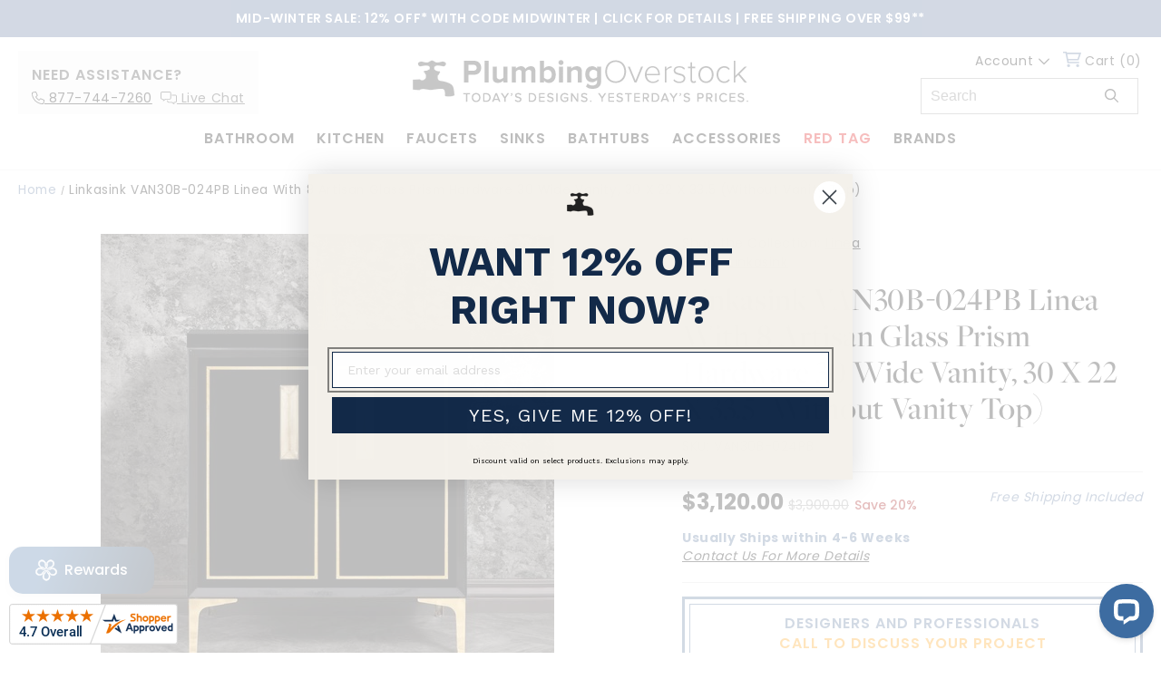

--- FILE ---
content_type: text/html; charset=utf-8
request_url: https://www.plumbingoverstock.com/products/linkasink-van30b-024pb-linea-with-8-artisan-glass-prism-hardware-30-wide-vanity-30-x-22-x-33-5-without-vanity-top
body_size: 87090
content:
<!doctype html>
<html class="js" lang="en">
  <head>

<!-- Google Tag Manager -->
<script>(function(w,d,s,l,i){w[l]=w[l]||[];w[l].push({'gtm.start':
new Date().getTime(),event:'gtm.js'});var f=d.getElementsByTagName(s)[0],
j=d.createElement(s),dl=l!='dataLayer'?'&l='+l:'';j.async=true;j.src=
'https://www.googletagmanager.com/gtm.js?id='+i+dl;f.parentNode.insertBefore(j,f);
})(window,document,'script','dataLayer','GTM-5RMQ9X2');</script>
<!-- End Google Tag Manager -->

    <meta charset="utf-8">
    <meta http-equiv="X-UA-Compatible" content="IE=edge">
    <meta name="viewport" content="width=device-width, initial-scale=1, maximum-scale=1">
    <meta name="theme-color" content="">
    <link rel="canonical" href="https://www.plumbingoverstock.com/products/linkasink-van30b-024pb-linea-with-8-artisan-glass-prism-hardware-30-wide-vanity-30-x-22-x-33-5-without-vanity-top"><link rel="icon" type="image/png" href="//www.plumbingoverstock.com/cdn/shop/files/po-favicon.png?crop=center&height=32&v=1614291810&width=32"><link rel="preconnect" href="https://fonts.shopifycdn.com" crossorigin><title>
      Linkasink VAN30B-024PB Linea With 8 Artisan Glass Prism Hardware 30 Wi
 &ndash; Plumbing Overstock</title>

    
      <meta name="description" content="Product Info Description Additional Info Brand:Linkasink Manufacturer Part #:VAN30B-024PB Product Options ,LKS-VAN30B-024PB-04,LKS-VAN30B-024PB-06,LKS-VAN30B-024PB-BRS|,Polished Brass with Black Prism Glass,Polished Brass with Black Tiger Prism Glass,Polished Brass with Églomisé Prism Glass|,3900.00,3900.00,3900.00|,31">
    

    

<meta property="og:site_name" content="Plumbing Overstock">
<meta property="og:url" content="https://www.plumbingoverstock.com/products/linkasink-van30b-024pb-linea-with-8-artisan-glass-prism-hardware-30-wide-vanity-30-x-22-x-33-5-without-vanity-top">
<meta property="og:title" content="Linkasink VAN30B-024PB Linea With 8 Artisan Glass Prism Hardware 30 Wi">
<meta property="og:type" content="product">
<meta property="og:description" content="Product Info Description Additional Info Brand:Linkasink Manufacturer Part #:VAN30B-024PB Product Options ,LKS-VAN30B-024PB-04,LKS-VAN30B-024PB-06,LKS-VAN30B-024PB-BRS|,Polished Brass with Black Prism Glass,Polished Brass with Black Tiger Prism Glass,Polished Brass with Églomisé Prism Glass|,3900.00,3900.00,3900.00|,31"><meta property="og:image" content="http://www.plumbingoverstock.com/cdn/shop/files/VAN30B-024PB.jpg?v=1753803028">
  <meta property="og:image:secure_url" content="https://www.plumbingoverstock.com/cdn/shop/files/VAN30B-024PB.jpg?v=1753803028">
  <meta property="og:image:width" content="500">
  <meta property="og:image:height" content="500"><meta property="og:price:amount" content="3,120.00">
  <meta property="og:price:currency" content="USD"><meta name="twitter:card" content="summary_large_image">
<meta name="twitter:title" content="Linkasink VAN30B-024PB Linea With 8 Artisan Glass Prism Hardware 30 Wi">
<meta name="twitter:description" content="Product Info Description Additional Info Brand:Linkasink Manufacturer Part #:VAN30B-024PB Product Options ,LKS-VAN30B-024PB-04,LKS-VAN30B-024PB-06,LKS-VAN30B-024PB-BRS|,Polished Brass with Black Prism Glass,Polished Brass with Black Tiger Prism Glass,Polished Brass with Églomisé Prism Glass|,3900.00,3900.00,3900.00|,31">


    <script src="//www.plumbingoverstock.com/cdn/shop/t/31/assets/constants.js?v=118584103139986873861761851785" defer="defer"></script>
    <script src="//www.plumbingoverstock.com/cdn/shop/t/31/assets/pubsub.js?v=62018018568598906421761852088" defer="defer"></script>
    <script src="//www.plumbingoverstock.com/cdn/shop/t/31/assets/global.js?v=2028543078047896131761851834" defer="defer"></script>
    <script src="//www.plumbingoverstock.com/cdn/shop/t/31/assets/details-disclosure.js?v=148293710677877448421761851810" defer="defer"></script>
    <script src="//www.plumbingoverstock.com/cdn/shop/t/31/assets/details-modal.js?v=162028482004733400661761851811" defer="defer"></script>
    <script src="//www.plumbingoverstock.com/cdn/shop/t/31/assets/search-form.js?v=88070640753317098901761852137" defer="defer"></script><script src="//www.plumbingoverstock.com/cdn/shop/t/31/assets/animations.js?v=23502957359458384401761851658" defer="defer"></script><script>window.performance && window.performance.mark && window.performance.mark('shopify.content_for_header.start');</script><meta id="shopify-digital-wallet" name="shopify-digital-wallet" content="/26433224809/digital_wallets/dialog">
<link rel="alternate" type="application/json+oembed" href="https://www.plumbingoverstock.com/products/linkasink-van30b-024pb-linea-with-8-artisan-glass-prism-hardware-30-wide-vanity-30-x-22-x-33-5-without-vanity-top.oembed">
<script async="async" src="/checkouts/internal/preloads.js?locale=en-US"></script>
<script id="shopify-features" type="application/json">{"accessToken":"dbcb5b04bce72d86f798b0188a3be20a","betas":["rich-media-storefront-analytics"],"domain":"www.plumbingoverstock.com","predictiveSearch":true,"shopId":26433224809,"locale":"en"}</script>
<script>var Shopify = Shopify || {};
Shopify.shop = "plumbing-overstock.myshopify.com";
Shopify.locale = "en";
Shopify.currency = {"active":"USD","rate":"1.0"};
Shopify.country = "US";
Shopify.theme = {"name":"Cart Update 10.30","id":146750931135,"schema_name":"Dawn","schema_version":"15.2.0","theme_store_id":null,"role":"main"};
Shopify.theme.handle = "null";
Shopify.theme.style = {"id":null,"handle":null};
Shopify.cdnHost = "www.plumbingoverstock.com/cdn";
Shopify.routes = Shopify.routes || {};
Shopify.routes.root = "/";</script>
<script type="module">!function(o){(o.Shopify=o.Shopify||{}).modules=!0}(window);</script>
<script>!function(o){function n(){var o=[];function n(){o.push(Array.prototype.slice.apply(arguments))}return n.q=o,n}var t=o.Shopify=o.Shopify||{};t.loadFeatures=n(),t.autoloadFeatures=n()}(window);</script>
<script id="shop-js-analytics" type="application/json">{"pageType":"product"}</script>
<script defer="defer" async type="module" src="//www.plumbingoverstock.com/cdn/shopifycloud/shop-js/modules/v2/client.init-shop-cart-sync_BT-GjEfc.en.esm.js"></script>
<script defer="defer" async type="module" src="//www.plumbingoverstock.com/cdn/shopifycloud/shop-js/modules/v2/chunk.common_D58fp_Oc.esm.js"></script>
<script defer="defer" async type="module" src="//www.plumbingoverstock.com/cdn/shopifycloud/shop-js/modules/v2/chunk.modal_xMitdFEc.esm.js"></script>
<script type="module">
  await import("//www.plumbingoverstock.com/cdn/shopifycloud/shop-js/modules/v2/client.init-shop-cart-sync_BT-GjEfc.en.esm.js");
await import("//www.plumbingoverstock.com/cdn/shopifycloud/shop-js/modules/v2/chunk.common_D58fp_Oc.esm.js");
await import("//www.plumbingoverstock.com/cdn/shopifycloud/shop-js/modules/v2/chunk.modal_xMitdFEc.esm.js");

  window.Shopify.SignInWithShop?.initShopCartSync?.({"fedCMEnabled":true,"windoidEnabled":true});

</script>
<script>(function() {
  var isLoaded = false;
  function asyncLoad() {
    if (isLoaded) return;
    isLoaded = true;
    var urls = ["https:\/\/cdn.shopify.com\/s\/files\/1\/0264\/3322\/4809\/t\/8\/assets\/affirmShopify.js?v=1601500610\u0026shop=plumbing-overstock.myshopify.com","https:\/\/shopify-extension.getredo.com\/main.js?widget_id=fb6zysgwqn3qwzs\u0026shop=plumbing-overstock.myshopify.com","https:\/\/d9fvwtvqz2fm1.cloudfront.net\/shop\/js\/discount-on-cart-pro.min.js?shop=plumbing-overstock.myshopify.com","https:\/\/geostock.nyc3.digitaloceanspaces.com\/js\/inventoryLocation.js?shop=plumbing-overstock.myshopify.com","\/\/cdn.shopify.com\/proxy\/06644927b44c0e374c340c579641b085a3d5e2404872c6e28fe69192943a028f\/s3-us-west-2.amazonaws.com\/jsstore\/a\/QKEHJ8GO\/reids.js?shop=plumbing-overstock.myshopify.com\u0026sp-cache-control=cHVibGljLCBtYXgtYWdlPTkwMA","\/\/cdn.shopify.com\/proxy\/e1d372342bed7ba72d9e7c0b5df8da3c7f418ff9a54a03c44361a50d483062b2\/app.retention.com\/shopify\/shopify_app_add_to_cart_script.js?shop=plumbing-overstock.myshopify.com\u0026sp-cache-control=cHVibGljLCBtYXgtYWdlPTkwMA"];
    for (var i = 0; i < urls.length; i++) {
      var s = document.createElement('script');
      s.type = 'text/javascript';
      s.async = true;
      s.src = urls[i];
      var x = document.getElementsByTagName('script')[0];
      x.parentNode.insertBefore(s, x);
    }
  };
  if(window.attachEvent) {
    window.attachEvent('onload', asyncLoad);
  } else {
    window.addEventListener('load', asyncLoad, false);
  }
})();</script>
<script id="__st">var __st={"a":26433224809,"offset":-28800,"reqid":"01ce546f-accc-4f92-b2ac-3946a1650415-1769033849","pageurl":"www.plumbingoverstock.com\/products\/linkasink-van30b-024pb-linea-with-8-artisan-glass-prism-hardware-30-wide-vanity-30-x-22-x-33-5-without-vanity-top","u":"037a357f00b8","p":"product","rtyp":"product","rid":7418147799231};</script>
<script>window.ShopifyPaypalV4VisibilityTracking = true;</script>
<script id="captcha-bootstrap">!function(){'use strict';const t='contact',e='account',n='new_comment',o=[[t,t],['blogs',n],['comments',n],[t,'customer']],c=[[e,'customer_login'],[e,'guest_login'],[e,'recover_customer_password'],[e,'create_customer']],r=t=>t.map((([t,e])=>`form[action*='/${t}']:not([data-nocaptcha='true']) input[name='form_type'][value='${e}']`)).join(','),a=t=>()=>t?[...document.querySelectorAll(t)].map((t=>t.form)):[];function s(){const t=[...o],e=r(t);return a(e)}const i='password',u='form_key',d=['recaptcha-v3-token','g-recaptcha-response','h-captcha-response',i],f=()=>{try{return window.sessionStorage}catch{return}},m='__shopify_v',_=t=>t.elements[u];function p(t,e,n=!1){try{const o=window.sessionStorage,c=JSON.parse(o.getItem(e)),{data:r}=function(t){const{data:e,action:n}=t;return t[m]||n?{data:e,action:n}:{data:t,action:n}}(c);for(const[e,n]of Object.entries(r))t.elements[e]&&(t.elements[e].value=n);n&&o.removeItem(e)}catch(o){console.error('form repopulation failed',{error:o})}}const l='form_type',E='cptcha';function T(t){t.dataset[E]=!0}const w=window,h=w.document,L='Shopify',v='ce_forms',y='captcha';let A=!1;((t,e)=>{const n=(g='f06e6c50-85a8-45c8-87d0-21a2b65856fe',I='https://cdn.shopify.com/shopifycloud/storefront-forms-hcaptcha/ce_storefront_forms_captcha_hcaptcha.v1.5.2.iife.js',D={infoText:'Protected by hCaptcha',privacyText:'Privacy',termsText:'Terms'},(t,e,n)=>{const o=w[L][v],c=o.bindForm;if(c)return c(t,g,e,D).then(n);var r;o.q.push([[t,g,e,D],n]),r=I,A||(h.body.append(Object.assign(h.createElement('script'),{id:'captcha-provider',async:!0,src:r})),A=!0)});var g,I,D;w[L]=w[L]||{},w[L][v]=w[L][v]||{},w[L][v].q=[],w[L][y]=w[L][y]||{},w[L][y].protect=function(t,e){n(t,void 0,e),T(t)},Object.freeze(w[L][y]),function(t,e,n,w,h,L){const[v,y,A,g]=function(t,e,n){const i=e?o:[],u=t?c:[],d=[...i,...u],f=r(d),m=r(i),_=r(d.filter((([t,e])=>n.includes(e))));return[a(f),a(m),a(_),s()]}(w,h,L),I=t=>{const e=t.target;return e instanceof HTMLFormElement?e:e&&e.form},D=t=>v().includes(t);t.addEventListener('submit',(t=>{const e=I(t);if(!e)return;const n=D(e)&&!e.dataset.hcaptchaBound&&!e.dataset.recaptchaBound,o=_(e),c=g().includes(e)&&(!o||!o.value);(n||c)&&t.preventDefault(),c&&!n&&(function(t){try{if(!f())return;!function(t){const e=f();if(!e)return;const n=_(t);if(!n)return;const o=n.value;o&&e.removeItem(o)}(t);const e=Array.from(Array(32),(()=>Math.random().toString(36)[2])).join('');!function(t,e){_(t)||t.append(Object.assign(document.createElement('input'),{type:'hidden',name:u})),t.elements[u].value=e}(t,e),function(t,e){const n=f();if(!n)return;const o=[...t.querySelectorAll(`input[type='${i}']`)].map((({name:t})=>t)),c=[...d,...o],r={};for(const[a,s]of new FormData(t).entries())c.includes(a)||(r[a]=s);n.setItem(e,JSON.stringify({[m]:1,action:t.action,data:r}))}(t,e)}catch(e){console.error('failed to persist form',e)}}(e),e.submit())}));const S=(t,e)=>{t&&!t.dataset[E]&&(n(t,e.some((e=>e===t))),T(t))};for(const o of['focusin','change'])t.addEventListener(o,(t=>{const e=I(t);D(e)&&S(e,y())}));const B=e.get('form_key'),M=e.get(l),P=B&&M;t.addEventListener('DOMContentLoaded',(()=>{const t=y();if(P)for(const e of t)e.elements[l].value===M&&p(e,B);[...new Set([...A(),...v().filter((t=>'true'===t.dataset.shopifyCaptcha))])].forEach((e=>S(e,t)))}))}(h,new URLSearchParams(w.location.search),n,t,e,['guest_login'])})(!0,!0)}();</script>
<script integrity="sha256-4kQ18oKyAcykRKYeNunJcIwy7WH5gtpwJnB7kiuLZ1E=" data-source-attribution="shopify.loadfeatures" defer="defer" src="//www.plumbingoverstock.com/cdn/shopifycloud/storefront/assets/storefront/load_feature-a0a9edcb.js" crossorigin="anonymous"></script>
<script data-source-attribution="shopify.dynamic_checkout.dynamic.init">var Shopify=Shopify||{};Shopify.PaymentButton=Shopify.PaymentButton||{isStorefrontPortableWallets:!0,init:function(){window.Shopify.PaymentButton.init=function(){};var t=document.createElement("script");t.src="https://www.plumbingoverstock.com/cdn/shopifycloud/portable-wallets/latest/portable-wallets.en.js",t.type="module",document.head.appendChild(t)}};
</script>
<script data-source-attribution="shopify.dynamic_checkout.buyer_consent">
  function portableWalletsHideBuyerConsent(e){var t=document.getElementById("shopify-buyer-consent"),n=document.getElementById("shopify-subscription-policy-button");t&&n&&(t.classList.add("hidden"),t.setAttribute("aria-hidden","true"),n.removeEventListener("click",e))}function portableWalletsShowBuyerConsent(e){var t=document.getElementById("shopify-buyer-consent"),n=document.getElementById("shopify-subscription-policy-button");t&&n&&(t.classList.remove("hidden"),t.removeAttribute("aria-hidden"),n.addEventListener("click",e))}window.Shopify?.PaymentButton&&(window.Shopify.PaymentButton.hideBuyerConsent=portableWalletsHideBuyerConsent,window.Shopify.PaymentButton.showBuyerConsent=portableWalletsShowBuyerConsent);
</script>
<script>
  function portableWalletsCleanup(e){e&&e.src&&console.error("Failed to load portable wallets script "+e.src);var t=document.querySelectorAll("shopify-accelerated-checkout .shopify-payment-button__skeleton, shopify-accelerated-checkout-cart .wallet-cart-button__skeleton"),e=document.getElementById("shopify-buyer-consent");for(let e=0;e<t.length;e++)t[e].remove();e&&e.remove()}function portableWalletsNotLoadedAsModule(e){e instanceof ErrorEvent&&"string"==typeof e.message&&e.message.includes("import.meta")&&"string"==typeof e.filename&&e.filename.includes("portable-wallets")&&(window.removeEventListener("error",portableWalletsNotLoadedAsModule),window.Shopify.PaymentButton.failedToLoad=e,"loading"===document.readyState?document.addEventListener("DOMContentLoaded",window.Shopify.PaymentButton.init):window.Shopify.PaymentButton.init())}window.addEventListener("error",portableWalletsNotLoadedAsModule);
</script>

<script type="module" src="https://www.plumbingoverstock.com/cdn/shopifycloud/portable-wallets/latest/portable-wallets.en.js" onError="portableWalletsCleanup(this)" crossorigin="anonymous"></script>
<script nomodule>
  document.addEventListener("DOMContentLoaded", portableWalletsCleanup);
</script>

<link id="shopify-accelerated-checkout-styles" rel="stylesheet" media="screen" href="https://www.plumbingoverstock.com/cdn/shopifycloud/portable-wallets/latest/accelerated-checkout-backwards-compat.css" crossorigin="anonymous">
<style id="shopify-accelerated-checkout-cart">
        #shopify-buyer-consent {
  margin-top: 1em;
  display: inline-block;
  width: 100%;
}

#shopify-buyer-consent.hidden {
  display: none;
}

#shopify-subscription-policy-button {
  background: none;
  border: none;
  padding: 0;
  text-decoration: underline;
  font-size: inherit;
  cursor: pointer;
}

#shopify-subscription-policy-button::before {
  box-shadow: none;
}

      </style>

<script>window.performance && window.performance.mark && window.performance.mark('shopify.content_for_header.end');</script>

<script>
    window.BOLD = window.BOLD || {};
        window.BOLD.options = window.BOLD.options || {};
        window.BOLD.options.settings = window.BOLD.options.settings || {};
        window.BOLD.options.settings.v1_variant_mode = window.BOLD.options.settings.v1_variant_mode || true;
        window.BOLD.options.settings.hybrid_fix_auto_insert_inputs =
        window.BOLD.options.settings.hybrid_fix_auto_insert_inputs || true;
</script>
<script>window.BOLD = window.BOLD || {};
    window.BOLD.common = window.BOLD.common || {};
    window.BOLD.common.Shopify = window.BOLD.common.Shopify || {};
    window.BOLD.common.Shopify.shop = {
      domain: 'www.plumbingoverstock.com',
      permanent_domain: 'plumbing-overstock.myshopify.com',
      url: 'https://www.plumbingoverstock.com',
      secure_url: 'https://www.plumbingoverstock.com',money_format: "${{amount}} USD",currency: "USD"
    };
    window.BOLD.common.Shopify.customer = {
      id: null,
      tags: null,
    };
    window.BOLD.common.Shopify.cart = {"note":null,"attributes":{},"original_total_price":0,"total_price":0,"total_discount":0,"total_weight":0.0,"item_count":0,"items":[],"requires_shipping":false,"currency":"USD","items_subtotal_price":0,"cart_level_discount_applications":[],"checkout_charge_amount":0};
    window.BOLD.common.template = 'product';window.BOLD.common.Shopify.formatMoney = function(money, format) {
        function n(t, e) {
            return "undefined" == typeof t ? e : t
        }
        function r(t, e, r, i) {
            if (e = n(e, 2),
                r = n(r, ","),
                i = n(i, "."),
            isNaN(t) || null == t)
                return 0;
            t = (t / 100).toFixed(e);
            var o = t.split(".")
                , a = o[0].replace(/(\d)(?=(\d\d\d)+(?!\d))/g, "$1" + r)
                , s = o[1] ? i + o[1] : "";
            return a + s
        }
        "string" == typeof money && (money = money.replace(".", ""));
        var i = ""
            , o = /\{\{\s*(\w+)\s*\}\}/
            , a = format || window.BOLD.common.Shopify.shop.money_format || window.Shopify.money_format || "$ {{ amount }}";
        switch (a.match(o)[1]) {
            case "amount":
                i = r(money, 2, ",", ".");
                break;
            case "amount_no_decimals":
                i = r(money, 0, ",", ".");
                break;
            case "amount_with_comma_separator":
                i = r(money, 2, ".", ",");
                break;
            case "amount_no_decimals_with_comma_separator":
                i = r(money, 0, ".", ",");
                break;
            case "amount_with_space_separator":
                i = r(money, 2, " ", ",");
                break;
            case "amount_no_decimals_with_space_separator":
                i = r(money, 0, " ", ",");
                break;
            case "amount_with_apostrophe_separator":
                i = r(money, 2, "'", ".");
                break;
        }
        return a.replace(o, i);
    };
    window.BOLD.common.Shopify.saveProduct = function (handle, product) {
      if (typeof handle === 'string' && typeof window.BOLD.common.Shopify.products[handle] === 'undefined') {
        if (typeof product === 'number') {
          window.BOLD.common.Shopify.handles[product] = handle;
          product = { id: product };
        }
        window.BOLD.common.Shopify.products[handle] = product;
      }
    };
    window.BOLD.common.Shopify.saveVariant = function (variant_id, variant) {
      if (typeof variant_id === 'number' && typeof window.BOLD.common.Shopify.variants[variant_id] === 'undefined') {
        window.BOLD.common.Shopify.variants[variant_id] = variant;
      }
    };window.BOLD.common.Shopify.products = window.BOLD.common.Shopify.products || {};
    window.BOLD.common.Shopify.variants = window.BOLD.common.Shopify.variants || {};
    window.BOLD.common.Shopify.handles = window.BOLD.common.Shopify.handles || {};window.BOLD.common.Shopify.handle = "linkasink-van30b-024pb-linea-with-8-artisan-glass-prism-hardware-30-wide-vanity-30-x-22-x-33-5-without-vanity-top"
window.BOLD.common.Shopify.saveProduct("linkasink-van30b-024pb-linea-with-8-artisan-glass-prism-hardware-30-wide-vanity-30-x-22-x-33-5-without-vanity-top", 7418147799231);window.BOLD.common.Shopify.saveVariant(42151088259263, { product_id: 7418147799231, product_handle: "linkasink-van30b-024pb-linea-with-8-artisan-glass-prism-hardware-30-wide-vanity-30-x-22-x-33-5-without-vanity-top", price: 312000, group_id: '', csp_metafield: {}});window.BOLD.common.Shopify.saveVariant(42151088292031, { product_id: 7418147799231, product_handle: "linkasink-van30b-024pb-linea-with-8-artisan-glass-prism-hardware-30-wide-vanity-30-x-22-x-33-5-without-vanity-top", price: 312000, group_id: '', csp_metafield: {}});window.BOLD.common.Shopify.saveVariant(42151088357567, { product_id: 7418147799231, product_handle: "linkasink-van30b-024pb-linea-with-8-artisan-glass-prism-hardware-30-wide-vanity-30-x-22-x-33-5-without-vanity-top", price: 312000, group_id: '', csp_metafield: {}});window.BOLD.apps_installed = {"Product Options":2} || {};window.BOLD.common.Shopify.metafields = window.BOLD.common.Shopify.metafields || {};window.BOLD.common.Shopify.metafields["bold_rp"] = {"options_app_version":2};window.BOLD.common.Shopify.metafields["bold_csp_defaults"] = {};window.BOLD.common.cacheParams = window.BOLD.common.cacheParams || {};
</script><link href="//www.plumbingoverstock.com/cdn/shop/t/31/assets/bold-options.css?v=176282835565081318981765543832" rel="stylesheet" type="text/css" media="all" />
<script defer src="https://options.shopapps.site/js/options.js"></script>
<script>
    window.BOLD.common.cacheParams.options = 1768515209;
</script>



    <script async src="https://static.klaviyo.com/onsite/js/PqFAaY/klaviyo.js?company_id=PqFAaY"></script>
    <script>
      !(function () {
        if (!window.klaviyo) {
          window._klOnsite = window._klOnsite || [];
          try {
            window.klaviyo = new Proxy(
              {},
              {
                get: function (n, i) {
                  return 'push' === i
                    ? function () {
                        var n;
                        (n = window._klOnsite).push.apply(n, arguments);
                      }
                    : function () {
                        for (var n = arguments.length, o = new Array(n), w = 0; w < n; w++) o[w] = arguments[w];
                        var t = 'function' == typeof o[o.length - 1] ? o.pop() : void 0,
                          e = new Promise(function (n) {
                            window._klOnsite.push(
                              [i].concat(o, [
                                function (i) {
                                  t && t(i), n(i);
                                },
                              ])
                            );
                          });
                        return e;
                      };
                },
              }
            );
          } catch (n) {
            (window.klaviyo = window.klaviyo || []),
              (window.klaviyo.push = function () {
                var n;
                (n = window._klOnsite).push.apply(n, arguments);
              });
          }
        }
      })();
    </script>

    <script>
      window.klaviyoReviewsProductDesignMode = false;
    </script>

    <style data-shopify>
      @font-face {
  font-family: Assistant;
  font-weight: 400;
  font-style: normal;
  font-display: swap;
  src: url("//www.plumbingoverstock.com/cdn/fonts/assistant/assistant_n4.9120912a469cad1cc292572851508ca49d12e768.woff2") format("woff2"),
       url("//www.plumbingoverstock.com/cdn/fonts/assistant/assistant_n4.6e9875ce64e0fefcd3f4446b7ec9036b3ddd2985.woff") format("woff");
}

      @font-face {
  font-family: Assistant;
  font-weight: 700;
  font-style: normal;
  font-display: swap;
  src: url("//www.plumbingoverstock.com/cdn/fonts/assistant/assistant_n7.bf44452348ec8b8efa3aa3068825305886b1c83c.woff2") format("woff2"),
       url("//www.plumbingoverstock.com/cdn/fonts/assistant/assistant_n7.0c887fee83f6b3bda822f1150b912c72da0f7b64.woff") format("woff");
}

      
      
      @font-face {
  font-family: Assistant;
  font-weight: 400;
  font-style: normal;
  font-display: swap;
  src: url("//www.plumbingoverstock.com/cdn/fonts/assistant/assistant_n4.9120912a469cad1cc292572851508ca49d12e768.woff2") format("woff2"),
       url("//www.plumbingoverstock.com/cdn/fonts/assistant/assistant_n4.6e9875ce64e0fefcd3f4446b7ec9036b3ddd2985.woff") format("woff");
}


      
        :root,
        .color-scheme-1 {
          --color-background: 255,255,255;
        
          --gradient-background: #ffffff;
        

        

        --color-foreground: 18,18,18;
        --color-background-contrast: 191,191,191;
        --color-shadow: 18,18,18;
        --color-button: 18,18,18;
        --color-button-text: 255,255,255;
        --color-secondary-button: 255,255,255;
        --color-secondary-button-text: 18,18,18;
        --color-link: 18,18,18;
        --color-badge-foreground: 18,18,18;
        --color-badge-background: 255,255,255;
        --color-badge-border: 18,18,18;
        --payment-terms-background-color: rgb(255 255 255);
      }
      
        
        .color-scheme-2 {
          --color-background: 243,243,243;
        
          --gradient-background: #f3f3f3;
        

        

        --color-foreground: 18,18,18;
        --color-background-contrast: 179,179,179;
        --color-shadow: 18,18,18;
        --color-button: 18,18,18;
        --color-button-text: 243,243,243;
        --color-secondary-button: 243,243,243;
        --color-secondary-button-text: 18,18,18;
        --color-link: 18,18,18;
        --color-badge-foreground: 18,18,18;
        --color-badge-background: 243,243,243;
        --color-badge-border: 18,18,18;
        --payment-terms-background-color: rgb(243 243 243);
      }
      
        
        .color-scheme-3 {
          --color-background: 36,40,51;
        
          --gradient-background: #242833;
        

        

        --color-foreground: 255,255,255;
        --color-background-contrast: 47,52,66;
        --color-shadow: 18,18,18;
        --color-button: 255,255,255;
        --color-button-text: 0,0,0;
        --color-secondary-button: 36,40,51;
        --color-secondary-button-text: 255,255,255;
        --color-link: 255,255,255;
        --color-badge-foreground: 255,255,255;
        --color-badge-background: 36,40,51;
        --color-badge-border: 255,255,255;
        --payment-terms-background-color: rgb(36 40 51);
      }
      
        
        .color-scheme-4 {
          --color-background: 18,18,18;
        
          --gradient-background: #121212;
        

        

        --color-foreground: 255,255,255;
        --color-background-contrast: 146,146,146;
        --color-shadow: 18,18,18;
        --color-button: 255,255,255;
        --color-button-text: 18,18,18;
        --color-secondary-button: 18,18,18;
        --color-secondary-button-text: 255,255,255;
        --color-link: 255,255,255;
        --color-badge-foreground: 255,255,255;
        --color-badge-background: 18,18,18;
        --color-badge-border: 255,255,255;
        --payment-terms-background-color: rgb(18 18 18);
      }
      
        
        .color-scheme-5 {
          --color-background: 51,79,180;
        
          --gradient-background: #334fb4;
        

        

        --color-foreground: 255,255,255;
        --color-background-contrast: 23,35,81;
        --color-shadow: 18,18,18;
        --color-button: 255,255,255;
        --color-button-text: 51,79,180;
        --color-secondary-button: 51,79,180;
        --color-secondary-button-text: 255,255,255;
        --color-link: 255,255,255;
        --color-badge-foreground: 255,255,255;
        --color-badge-background: 51,79,180;
        --color-badge-border: 255,255,255;
        --payment-terms-background-color: rgb(51 79 180);
      }
      

      body, .color-scheme-1, .color-scheme-2, .color-scheme-3, .color-scheme-4, .color-scheme-5 {
        color: rgba(var(--color-foreground), 0.75);
        background-color: rgb(var(--color-background));
      }

      :root {
        --font-body-family: Assistant, sans-serif;
        --font-body-style: normal;
        --font-body-weight: 400;
        --font-body-weight-bold: 700;

        --font-heading-family: Assistant, sans-serif;
        --font-heading-style: normal;
        --font-heading-weight: 400;

        --font-body-scale: 1.0;
        --font-heading-scale: 1.0;

        --media-padding: px;
        --media-border-opacity: 0.05;
        --media-border-width: 1px;
        --media-radius: 0px;
        --media-shadow-opacity: 0.0;
        --media-shadow-horizontal-offset: 0px;
        --media-shadow-vertical-offset: 4px;
        --media-shadow-blur-radius: 5px;
        --media-shadow-visible: 0;

        --page-width: 140rem;
        --page-width-margin: 0rem;

        --product-card-image-padding: 0.0rem;
        --product-card-corner-radius: 0.0rem;
        --product-card-text-alignment: left;
        --product-card-border-width: 0.0rem;
        --product-card-border-opacity: 0.1;
        --product-card-shadow-opacity: 0.0;
        --product-card-shadow-visible: 0;
        --product-card-shadow-horizontal-offset: 0.0rem;
        --product-card-shadow-vertical-offset: 0.4rem;
        --product-card-shadow-blur-radius: 0.5rem;

        --collection-card-image-padding: 0.0rem;
        --collection-card-corner-radius: 0.0rem;
        --collection-card-text-alignment: left;
        --collection-card-border-width: 0.0rem;
        --collection-card-border-opacity: 0.1;
        --collection-card-shadow-opacity: 0.0;
        --collection-card-shadow-visible: 0;
        --collection-card-shadow-horizontal-offset: 0.0rem;
        --collection-card-shadow-vertical-offset: 0.4rem;
        --collection-card-shadow-blur-radius: 0.5rem;

        --blog-card-image-padding: 0.0rem;
        --blog-card-corner-radius: 0.0rem;
        --blog-card-text-alignment: left;
        --blog-card-border-width: 0.0rem;
        --blog-card-border-opacity: 0.1;
        --blog-card-shadow-opacity: 0.0;
        --blog-card-shadow-visible: 0;
        --blog-card-shadow-horizontal-offset: 0.0rem;
        --blog-card-shadow-vertical-offset: 0.4rem;
        --blog-card-shadow-blur-radius: 0.5rem;

        --badge-corner-radius: 4.0rem;

        --popup-border-width: 1px;
        --popup-border-opacity: 0.1;
        --popup-corner-radius: 0px;
        --popup-shadow-opacity: 0.05;
        --popup-shadow-horizontal-offset: 0px;
        --popup-shadow-vertical-offset: 4px;
        --popup-shadow-blur-radius: 5px;

        --drawer-border-width: 1px;
        --drawer-border-opacity: 0.1;
        --drawer-shadow-opacity: 0.0;
        --drawer-shadow-horizontal-offset: 0px;
        --drawer-shadow-vertical-offset: 4px;
        --drawer-shadow-blur-radius: 5px;

        --spacing-sections-desktop: 0px;
        --spacing-sections-mobile: 0px;

        --grid-desktop-vertical-spacing: 8px;
        --grid-desktop-horizontal-spacing: 8px;
        --grid-mobile-vertical-spacing: 4px;
        --grid-mobile-horizontal-spacing: 4px;

        --text-boxes-border-opacity: 0.1;
        --text-boxes-border-width: 0px;
        --text-boxes-radius: 0px;
        --text-boxes-shadow-opacity: 0.0;
        --text-boxes-shadow-visible: 0;
        --text-boxes-shadow-horizontal-offset: 0px;
        --text-boxes-shadow-vertical-offset: 4px;
        --text-boxes-shadow-blur-radius: 5px;

        --buttons-radius: 0px;
        --buttons-radius-outset: 0px;
        --buttons-border-width: 1px;
        --buttons-border-opacity: 1.0;
        --buttons-shadow-opacity: 0.0;
        --buttons-shadow-visible: 0;
        --buttons-shadow-horizontal-offset: 0px;
        --buttons-shadow-vertical-offset: 4px;
        --buttons-shadow-blur-radius: 5px;
        --buttons-border-offset: 0px;

        --inputs-radius: 0px;
        --inputs-border-width: 1px;
        --inputs-border-opacity: 0.55;
        --inputs-shadow-opacity: 0.0;
        --inputs-shadow-horizontal-offset: 0px;
        --inputs-margin-offset: 0px;
        --inputs-shadow-vertical-offset: 4px;
        --inputs-shadow-blur-radius: 5px;
        --inputs-radius-outset: 0px;

        --variant-pills-radius: 40px;
        --variant-pills-border-width: 1px;
        --variant-pills-border-opacity: 0.55;
        --variant-pills-shadow-opacity: 0.0;
        --variant-pills-shadow-horizontal-offset: 0px;
        --variant-pills-shadow-vertical-offset: 4px;
        --variant-pills-shadow-blur-radius: 5px;
      }

      *,
      *::before,
      *::after {
        box-sizing: inherit;
      }

      html {
        box-sizing: border-box;
        font-size: calc(var(--font-body-scale) * 62.5%);
        height: 100%;
      }

      body {
        display: grid;
        grid-template-rows: auto auto 1fr auto;
        grid-template-columns: 100%;
        min-height: 100%;
        margin: 0;
        font-size: 1.5rem;
        letter-spacing: 0.06rem;
        line-height: calc(1 + 0.8 / var(--font-body-scale));
        font-family: var(--font-body-family);
        font-style: var(--font-body-style);
        font-weight: var(--font-body-weight);
      }

      @media screen and (min-width: 750px) {
        body {
          font-size: 1.6rem;
        }
      }
    </style>

    <link href="//www.plumbingoverstock.com/cdn/shop/t/31/assets/base.css?v=121983795935193990781765964906" rel="stylesheet" type="text/css" media="all" />
    <link rel="stylesheet" href="//www.plumbingoverstock.com/cdn/shop/t/31/assets/component-cart-items.css?v=113862369883369156861761851771" media="print" onload="this.media='all'">
      <link rel="preload" as="font" href="//www.plumbingoverstock.com/cdn/fonts/assistant/assistant_n4.9120912a469cad1cc292572851508ca49d12e768.woff2" type="font/woff2" crossorigin>
      

      <link rel="preload" as="font" href="//www.plumbingoverstock.com/cdn/fonts/assistant/assistant_n4.9120912a469cad1cc292572851508ca49d12e768.woff2" type="font/woff2" crossorigin>
      
<link href="//www.plumbingoverstock.com/cdn/shop/t/31/assets/component-localization-form.css?v=137976785898036251671761851776" rel="stylesheet" type="text/css" media="all" />
      <script src="//www.plumbingoverstock.com/cdn/shop/t/31/assets/localization-form.js?v=7257960975954820251761851933" defer="defer"></script><link
        rel="stylesheet"
        href="//www.plumbingoverstock.com/cdn/shop/t/31/assets/component-predictive-search.css?v=7117460520165946831761851779"
        media="print"
        onload="this.media='all'"
      ><script>
      if (Shopify.designMode) {
        document.documentElement.classList.add('shopify-design-mode');
      }
    </script>

    <link rel="stylesheet" href="https://use.typekit.net/xoh8dzc.css">
    <link href="//www.plumbingoverstock.com/cdn/shop/t/31/assets/diztinct.css?v=11939258095499178331765543399" rel="stylesheet" type="text/css" media="all" />

    <style>
      :root {
        --font-heading-family: 'poppins', sans-serif !important;
        --font-heading-style: normal;
        --font-heading-weight: 700;

        --font-body-family: 'poppins', sans-serif !important;
        --font-body-style: normal;
        --font-body-weight: 400;
      }
    </style>
    <script
      src="https://code.jquery.com/jquery-1.12.4.min.js"
      integrity="sha256-ZosEbRLbNQzLpnKIkEdrPv7lOy9C27hHQ+Xp8a4MxAQ="
      crossorigin="anonymous"
    ></script>
    <script src="https://kit.fontawesome.com/2d7a0f05f0.js" crossorigin="anonymous"></script>
    <link
      rel="stylesheet"
      href="https://cdn.jsdelivr.net/npm/swiper@11/swiper-bundle.min.css"
    >

    <script src="https://cdn.jsdelivr.net/npm/swiper@11/swiper-bundle.min.js"></script>
    <script src="//www.plumbingoverstock.com/cdn/shop/t/31/assets/custom.js?v=70363076959896520461761851801" defer="defer"></script>
    <script src="//apps.magictoolbox.com/shopify/assets/magiczoomplus.js?store=26433224809" type="text/javascript"></script>
<link href="//cdn.shopify.com/extensions/b3f10bf4-e59e-409b-a224-e2fabb7c966c/magic-zoom-plus-206/assets/magiczoomplus.css" rel="stylesheet" type="text/css" media="all" />
    
    <link rel="stylesheet" href="https://cdn.jsdelivr.net/npm/swiper@11/swiper-bundle.min.css">
    <script src="https://cdn.jsdelivr.net/npm/swiper@11/swiper-bundle.min.js"></script>

    <!-- SearchSpring -->
    <script
      src="//cdn.searchspring.net/search/v3/js/searchspring.catalog.js?5tfoqd"
      
        defer
      
    ></script>



     
  <!-- BEGIN app block: shopify://apps/klaviyo-email-marketing-sms/blocks/klaviyo-onsite-embed/2632fe16-c075-4321-a88b-50b567f42507 -->












  <script async src="https://static.klaviyo.com/onsite/js/PqFAaY/klaviyo.js?company_id=PqFAaY"></script>
  <script>!function(){if(!window.klaviyo){window._klOnsite=window._klOnsite||[];try{window.klaviyo=new Proxy({},{get:function(n,i){return"push"===i?function(){var n;(n=window._klOnsite).push.apply(n,arguments)}:function(){for(var n=arguments.length,o=new Array(n),w=0;w<n;w++)o[w]=arguments[w];var t="function"==typeof o[o.length-1]?o.pop():void 0,e=new Promise((function(n){window._klOnsite.push([i].concat(o,[function(i){t&&t(i),n(i)}]))}));return e}}})}catch(n){window.klaviyo=window.klaviyo||[],window.klaviyo.push=function(){var n;(n=window._klOnsite).push.apply(n,arguments)}}}}();</script>

  
    <script id="viewed_product">
      if (item == null) {
        var _learnq = _learnq || [];

        var MetafieldReviews = null
        var MetafieldYotpoRating = null
        var MetafieldYotpoCount = null
        var MetafieldLooxRating = null
        var MetafieldLooxCount = null
        var okendoProduct = null
        var okendoProductReviewCount = null
        var okendoProductReviewAverageValue = null
        try {
          // The following fields are used for Customer Hub recently viewed in order to add reviews.
          // This information is not part of __kla_viewed. Instead, it is part of __kla_viewed_reviewed_items
          MetafieldReviews = {};
          MetafieldYotpoRating = null
          MetafieldYotpoCount = null
          MetafieldLooxRating = null
          MetafieldLooxCount = null

          okendoProduct = null
          // If the okendo metafield is not legacy, it will error, which then requires the new json formatted data
          if (okendoProduct && 'error' in okendoProduct) {
            okendoProduct = null
          }
          okendoProductReviewCount = okendoProduct ? okendoProduct.reviewCount : null
          okendoProductReviewAverageValue = okendoProduct ? okendoProduct.reviewAverageValue : null
        } catch (error) {
          console.error('Error in Klaviyo onsite reviews tracking:', error);
        }

        var item = {
          Name: "Linkasink VAN30B-024PB Linea With 8 Artisan Glass Prism Hardware 30 Wide Vanity, 30 X 22 X 33.5 (Without Vanity Top)",
          ProductID: 7418147799231,
          Categories: ["Bathroom","Black Friday Sale","Coupons allow list","Freestanding Vanities","Linkasink Kitchen and Bath Sinks","Newest","Super Secret Code","Vanities"],
          ImageURL: "https://www.plumbingoverstock.com/cdn/shop/files/VAN30B-024PB_grande.jpg?v=1753803028",
          URL: "https://www.plumbingoverstock.com/products/linkasink-van30b-024pb-linea-with-8-artisan-glass-prism-hardware-30-wide-vanity-30-x-22-x-33-5-without-vanity-top",
          Brand: "Linkasink",
          Price: "$3,120.00",
          Value: "3,120.00",
          CompareAtPrice: "$3,900.00"
        };
        _learnq.push(['track', 'Viewed Product', item]);
        _learnq.push(['trackViewedItem', {
          Title: item.Name,
          ItemId: item.ProductID,
          Categories: item.Categories,
          ImageUrl: item.ImageURL,
          Url: item.URL,
          Metadata: {
            Brand: item.Brand,
            Price: item.Price,
            Value: item.Value,
            CompareAtPrice: item.CompareAtPrice
          },
          metafields:{
            reviews: MetafieldReviews,
            yotpo:{
              rating: MetafieldYotpoRating,
              count: MetafieldYotpoCount,
            },
            loox:{
              rating: MetafieldLooxRating,
              count: MetafieldLooxCount,
            },
            okendo: {
              rating: okendoProductReviewAverageValue,
              count: okendoProductReviewCount,
            }
          }
        }]);
      }
    </script>
  




  <script>
    window.klaviyoReviewsProductDesignMode = false
  </script>







<!-- END app block --><!-- BEGIN app block: shopify://apps/mida-replay-heatmaps/blocks/mida_recorder/e4c350c5-eabf-426d-8014-47ef50412bd0 -->
    <script>
        window.msrPageTitle = "Linkasink VAN30B-024PB Linea With 8 Artisan Glass Prism Hardware 30 Wi";
        
            window.msrQuota = "{&quot;version&quot;:&quot;session&quot;,&quot;date&quot;:&quot;2026-01-08T10:56:59.237Z&quot;}";
            window.sessionStorage.setItem("msrQuota", "{&quot;version&quot;:&quot;session&quot;,&quot;date&quot;:&quot;2026-01-08T10:56:59.237Z&quot;}")
        
        window.msrCart = {"note":null,"attributes":{},"original_total_price":0,"total_price":0,"total_discount":0,"total_weight":0.0,"item_count":0,"items":[],"requires_shipping":false,"currency":"USD","items_subtotal_price":0,"cart_level_discount_applications":[],"checkout_charge_amount":0}
        window.msrCustomer = {
            email: "",
            id: "",
        }

        

        

        window.msrTheme = {
            name: "",
            type: "product",
        };
        window.msrData = Object.freeze({
            proxy: '',
        });
    </script>
    
    
        <script src='https://cdn.shopify.com/extensions/019bc0f8-9fd9-7d8f-b07f-f42dbc4516de/version_f57515d6-2026-01-15_16h24m/assets/recorder.msr.js' defer='defer'></script>
    
    

    


    
    
    
    
    



<!-- END app block --><!-- BEGIN app block: shopify://apps/redo/blocks/redo_app_embed/c613644b-6df4-4d11-b336-43a5c06745a1 --><!-- BEGIN app snippet: env -->

<script>
  if (typeof process === "undefined") {
    process = {};
  }
  process.env ??= {};
  process.env.AMPLITUDE_API_KEY = "b5eacb35b49c693d959231826b35f7ca";
  process.env.IPIFY_API_KEY = "at_S8q5xe1hwi5jKf6CSb4V661KXTKK2";
  process.env.REDO_API_URL = "https://shopify-cdn.getredo.com";
  process.env.REDO_CHAT_WIDGET_URL = "https://chat-widget.getredo.com";
  process.env.REDO_SHOPIFY_SERVER_URL = "https://shopify-server.getredo.com";

  if (typeof redoStorefront === "undefined") {
    redoStorefront = {};
  }
  redoStorefront.env ??= {};
  redoStorefront.env.AMPLITUDE_API_KEY = "b5eacb35b49c693d959231826b35f7ca";
  redoStorefront.env.IPIFY_API_KEY = "at_S8q5xe1hwi5jKf6CSb4V661KXTKK2";
  redoStorefront.env.REDO_API_URL = "https://shopify-cdn.getredo.com";
  redoStorefront.env.REDO_CHAT_WIDGET_URL = "https://chat-widget.getredo.com";
  redoStorefront.env.REDO_SHOPIFY_SERVER_URL = "https://shopify-server.getredo.com";
</script>
<!-- END app snippet -->
<script>
  const parts = navigator.userAgent.split(" ").map(part => btoa(part)).join("").replace(/=/g, "").toLowerCase();
  if (!parts.includes("2hyb21lluxpz2h0ag91c2") && !parts.includes("w90bwzwcg93zxikdiwmjipk")) {
    const script = document.createElement("script");
    script.async = true;
    script.src = "https://cdn.shopify.com/extensions/019be284-c0ea-7637-bea2-c2b2f79aaef9/redo-v1.139264/assets/main.js";
    document.head.appendChild(script);
  }
</script>

<!-- END app block --><!-- BEGIN app block: shopify://apps/sa-request-a-quote/blocks/app-embed-block/56d84fcb-37c7-4592-bb51-641b7ec5eef0 -->


<script type="text/javascript">
    var config = {"settings":{"app_url":"https:\/\/quote.samita.io","shop_url":"plumbing-overstock.myshopify.com","domain":"www.plumbingoverstock.com","plan":"PRO","new_frontend":1,"new_setting":1,"front_shop_url":"www.plumbingoverstock.com","search_template_created":"false","collection_enable":1,"product_enable":1,"rfq_page":"request-for-quote","rfq_history":"quotes-history","lang_translations":[],"lang_translationsFormbuilder":[],"selector":{"productForm":[".form[action*=\"\/cart\/add\"]",".product-form form[action*=\"\/cart\/add\"]"],"addtocart_selector":".product-form__submit, [name=\"add\"], [type=\"submit\"]","addToCartTextElement":"[data-add-to-cart-text], span","collectionProductForm":".quick-add .form[action*=\"\/cart\/add\"], form[id*=\"quick-add-template\"], .grid__item .form[action=\"\/cart\/add\"]","collectionAddToCartSelector":".form .quick-add__submit, form [name=\"add\"], form [type=\"submit\"]","productCollectionItem":"li.grid__item, li[data-product-handle], .product__info-wrapper.grid__item","productCollectionHref":"h3[data-href*=\"\/products\/\"], div[data-href*=\"\/products\/\"], a.product-block__link[href*=\"\/products\/\"], a.indiv-product__link[href*=\"\/products\/\"], a.thumbnail__link[href*=\"\/products\/\"], a.product-item__link[href*=\"\/products\/\"], a.product-card__link[href*=\"\/products\/\"], a.product-card-link[href*=\"\/products\/\"], a.product-block__image__link[href*=\"\/products\/\"], a.stretched-link[href*=\"\/products\/\"], a.grid-product__link[href*=\"\/products\/\"], a.product-grid-item--link[href*=\"\/products\/\"], a.product-link[href*=\"\/products\/\"], a.product__link[href*=\"\/products\/\"], a.full-unstyled-link[href*=\"\/products\/\"], a.grid-item__link[href*=\"\/products\/\"], a.grid-product__link[href*=\"\/products\/\"], a[data-product-page-link][href*=\"\/products\/\"], a[href*=\"\/products\/\"]:not(.logo-bar__link,.ButtonGroup__Item.Button,.menu-promotion__link,.site-nav__link,.mobile-nav__link,.hero__sidebyside-image-link,.announcement-link,.breadcrumbs-list__link,.single-level-link,.d-none,.icon-twitter,.icon-facebook,.icon-pinterest,#btn,.list-menu__item.link.link--tex,.btnProductQuickview,.index-banner-slides-each,.global-banner-switch,.sub-nav-item-link,.announcement-bar__link)","quickViewSelector":"modal-opener .quick-add__submit, .quickview-btn","quickViewProductForm":".quick-add-modal .form, [id*=\"product-form-quickadd\"]","searchResultSelector":".predictive-search","searchResultItemSelector":".predictive-search__list-item, .predictive-search__result-group ul li","price_selector":".lh-price, .product__info-container [id*=\"price-template\"] .price:not(.price--on-sale) .price__regular .price-item--regular, .product__info-container [id*=\"price-template\"] .price.price--on-sale .price__sale .price-item--sale, .card-information .price__container, .product__info-container .price__container, .predictive-search__item-content .price__container","buynow_selector":".shopify-payment-button","quantity_selector":"[name=\"quantity\"], input.quantity, [name=\"qty\"]","variantSelector":".product-form__variants, .ga-product_variant_select, select[name=\"id\"], input[name=\"id\"], .qview-variants \u003e select, select[name=\"id[]\"], input[name=\"grfqId\"], select[name=\"idGlobo\"]","variantActivator":"variant-selects .product-form__input select, variant-radios .product-form__input input","checkout_btn":"input[type=\"submit\"][name=\"checkout\"], button[type=\"submit\"][name=\"checkout\"], button[type=\"button\"][name=\"checkout\"]","quoteCounter":".quotecounter .bigquotecounter, .cart-icon .quotecount, cart-icon .count, [id=\"quoteCount\"], .quoteCount, .g-quote-item span.g-badge, .medium-up--hide.small--one-half .site-header__cart span.quotecount","positionButton":".g-atc","positionCollectionButton":".card__content .card-information","positionQuickviewButton":".g-quickview-atc","positionFeatureButton":".g-feature-atc","positionSearchButton":".g-feature-atc","positionLoginButton":".g-login-btn","theme_name":"Dawn","theme_store_id":887,"cssDefaultforTheme":{"button":"button"}},"classes":{"rfqButton":"rfq-btn","rfqCollectionButton":"rfq-collection-btn","rfqCartButton":"rfq-btn-cart","rfqLoginButton":"grfq-login-to-see-price-btn","rfqTheme":"rfq-theme","rfqHidden":"rfq-hidden","rfqHidePrice":"GRFQHidePrice","rfqHideAtcBtn":"GRFQHideAddToCartButton","rfqHideBuynowBtn":"GRFQHideBuyNowButton","rfqCollectionContent":"rfq-collection-content","rfqCollectionLoaded":"rfq-collection-loaded","rfqCollectionItem":"rfq-collection-item","rfqCollectionVariantSelector":"rfq-variant-id","rfqSingleProductForm":"rfq-product-form","rfqCollectionProductForm":"rfq-collection-form","rfqFeatureProductForm":"rfq-feature-form","rfqQuickviewProductForm":"rfq-quickview-form","rfqCollectionActivator":"rfq-variant-selector"},"useLocalStorage":false,"translation_default":{"addProductGroup":"Create sectioned quote","addProductToGroup":"Add products to group","clearGroup":"Clear group","duplicateItem":"Duplicate item","groupEmpty":"This group is currently empty product","note":"Note","whisedPrice":"Wished price","button":"Add to Quote","popupsuccess":"The product %s is added to your quote.","popupproductselection":null,"popupreviewinformation":null,"popupcontactinformation":null,"popupcontinue":"Continue Shopping","popupviewquote":"View Quote","popupnextstep":"Next step","popuppreviousstep":"Previous step","productsubheading":"Enter your quote quantity for each variant","popupcontactinformationheading":"Contact information","popupcontactinformationsubheading":"In order to reach out to you we would like to know a bit more about you.","popupback":"Back","popupupdate":"Update","popupproducts":"Products","popupproductssubheading":"The following products will be added to your quote request","popupthankyou":"Thank you","toast_message":"Product added to quote","pageempty":"Your quote is currently empty.","pagebutton":"Submit Request","pagesubmitting":"Submitting Request","pagesuccess":"Thank you for submitting a request a quote!","pagecontinueshopping":"Continue Shopping","pageimage":null,"pageproduct":"Product","pagevendor":"Vendor","pagesku":"SKU","pageoption":"Option","pagequantity":"Quantity","pageprice":"Price","pagetotal":"Total","formrequest":"Form Request","pagesubtotal":"Subtotal","pageremove":"Remove","error_messages":{"required":"Please fill in this field","invalid_email":"Invalid email","file_size_limit":"File size exceed limit","file_not_allowed":"File extension is not allowed","required_captcha":"Please verify captcha"},"historylogin":"You have to {login|login now} to use Quote history feature.","historyempty":"You haven't placed any quote yet.","historyaccount":"Account Information","historycustomer":"Customer Name","historyid":null,"historydate":"Date","historyitems":"Items","historyaction":"Action","historyview":"View","login_to_show_price_button":"Login to see price","message_toast":"Product added to quote"},"show_buynow":2,"show_atc":2,"show_price":2,"convert_cart_enable":2,"redirectUrl":null,"message_type_afteratq":"popup","require_login":0,"login_to_show_price":0,"login_to_show_price_button_background":"transparent","login_to_show_price_button_text_color":"inherit","money_format":"$","money_format_full":"${{amount}}","rules":{"all":{"enable":true},"manual":{"enable":false,"manual_products":null},"automate":{"enable":false,"automate_rule":[{"value":null,"where":"CONTAINS","select":"TITLE"}],"automate_operator":"and"}},"hide_price_rule":{"manual":{"ids":[]},"automate":{"operator":"and","rule":[{"select":"TAG","value":"HIDEPRICE","where":"EQUALS"}]}},"settings":{"historylogin":"You have to {login|login now} to use Quote history feature.","begin":1},"file_extension":["pdf","jpg","jpeg","psd"],"reCAPTCHASiteKey":null,"product_field_display":["sku","option","price"],"form_elements":[{"id":536120,"form_id":4110,"code":"name","type":"text","subtype":null,"label":"Name","default":null,"defaultValue":null,"hidden":0,"autofill":null,"placeholder":"Enter your name","className":null,"maxlength":null,"rows":null,"required":1,"validate":null,"allow_multiple":null,"width":"50","description":null,"created_at":"2023-11-10T00:08:42.000000Z","updated_at":"2023-11-10T00:08:42.000000Z"},{"id":536121,"form_id":4110,"code":"email","type":"text","subtype":null,"label":"Email","default":null,"defaultValue":null,"hidden":0,"autofill":null,"placeholder":"Enter your email","className":null,"maxlength":null,"rows":null,"required":1,"validate":null,"allow_multiple":null,"width":"50","description":null,"created_at":"2023-11-10T00:08:42.000000Z","updated_at":"2023-11-10T00:08:42.000000Z"},{"id":536122,"form_id":4110,"code":"phone-1699574743392","type":"phone","subtype":null,"label":"Phone","default":null,"defaultValue":null,"hidden":0,"autofill":null,"placeholder":null,"className":null,"maxlength":null,"rows":null,"required":0,"validate":null,"allow_multiple":null,"width":"100","description":null,"created_at":"2023-11-10T00:08:42.000000Z","updated_at":"2023-11-10T00:08:42.000000Z"},{"id":536123,"form_id":4110,"code":"message","type":"textarea","subtype":null,"label":"Message","default":null,"defaultValue":null,"hidden":0,"autofill":null,"placeholder":"Message","className":null,"maxlength":null,"rows":null,"required":1,"validate":null,"allow_multiple":null,"width":"50","description":null,"created_at":"2023-11-10T00:08:42.000000Z","updated_at":"2023-11-10T00:08:42.000000Z"}],"quote_widget_enable":false,"quote_widget_action":"open_quote_popup","quote_widget_icon":null,"quote_widget_label":"Quotes ({numOfItem})","quote_widget_background":"#000","quote_widget_color":"#fff","quote_widget_position":"#000","enable_custom_price":0,"button_background":"","button_color":"","buttonfont":null,"popup_primary_bg_color":"#5b227d","appearance":{"customer_info":{"enable":false,"fields_setting":{"contact_info":{"type":["dtc","b2b"],"enable":false,"title":"Contact information","subtype":"h4","helpText":"Login to auto-fill your registered information","fields":[{"code":"contact_info[first_name]","label":"First name","type":"text","placeholder":"","className":"","width":"50","hidden":false,"defaultValue":"customer.first_name","required":true},{"code":"contact_info[last_name]","label":"Last name","placeholder":"","className":"","type":"text","width":"50","defaultValue":"customer.last_name","hidden":false,"required":true},{"code":"contact_info[email]","label":"Email address","type":"text","placeholder":"","className":"","width":"100","hidden":false,"defaultValue":"customer.email","required":true},{"code":"contact_info[phone]","label":"Phone number","placeholder":"","type":"phone","className":"","width":"100","defaultValue":"customer.phone","hidden":false,"required":true},{"code":"contact_info[address]","label":"Address","className":"","type":"select","width":"100","defaultValue":"customer.address","hidden":false,"required":false}]},"company_info":{"type":["b2b"],"enable":false,"title":"Company infomation","subtype":"h4","fields":[{"code":"company_info[name]","label":"Company name","type":"text","placeholder":"Enter your company name","className":"","width":"100","hidden":false,"required":true},{"code":"company_info[id]","label":"Company id","type":"text","placeholder":"Enter your company ID","className":"","width":"100","hidden":false,"required":false}]},"billing_address":{"type":["b2b"],"enable":false,"title":"Billing address","subtype":"h4","fields":[{"code":"billing_address[same_shipping_address]","label":"Billing address same as shipping address","placeholder":null,"className":null,"width":"100","type":"checkbox","enable":true,"required":false},{"code":"billing_address[country]","label":"Country\/region","placeholder":"","className":"","width":"100","type":"country","default":"[{\"value\":\"AC\",\"label\":\"Ascension Island\",\"selected\":true},{\"value\":\"AD\",\"label\":\"Andorra\"},{\"value\":\"AE\",\"label\":\"United Arab Emirates\"},{\"value\":\"AF\",\"label\":\"Afghanistan\"},{\"value\":\"AG\",\"label\":\"Antigua \u0026 Barbuda\"},{\"value\":\"AI\",\"label\":\"Anguilla\"},{\"value\":\"AL\",\"label\":\"Albania\"},{\"value\":\"AM\",\"label\":\"Armenia\"},{\"value\":\"AN\",\"label\":\"Netherlands Antilles\"},{\"value\":\"AO\",\"label\":\"Angola\"},{\"value\":\"AQ\",\"label\":\"Antarctica\"},{\"value\":\"AR\",\"label\":\"Argentina\"},{\"value\":\"AS\",\"label\":\"American Samoa\"},{\"value\":\"AT\",\"label\":\"Austria\"},{\"value\":\"AU\",\"label\":\"Australia\"},{\"value\":\"AW\",\"label\":\"Aruba\"},{\"value\":\"AX\",\"label\":\"\\u00c5land Islands\"},{\"value\":\"AZ\",\"label\":\"Azerbaijan\"},{\"value\":\"BA\",\"label\":\"Bosnia \u0026 Herzegovina\"},{\"value\":\"BB\",\"label\":\"Barbados\"},{\"value\":\"BD\",\"label\":\"Bangladesh\"},{\"value\":\"BE\",\"label\":\"Belgium\"},{\"value\":\"BF\",\"label\":\"Burkina Faso\"},{\"value\":\"BG\",\"label\":\"Bulgaria\"},{\"value\":\"BH\",\"label\":\"Bahrain\"},{\"value\":\"BI\",\"label\":\"Burundi\"},{\"value\":\"BJ\",\"label\":\"Benin\"},{\"value\":\"BL\",\"label\":\"St. Barth\\u00e9lemy\"},{\"value\":\"BM\",\"label\":\"Bermuda\"},{\"value\":\"BN\",\"label\":\"Brunei\"},{\"value\":\"BO\",\"label\":\"Bolivia\"},{\"value\":\"BQ\",\"label\":\"Caribbean Netherlands\"},{\"value\":\"BR\",\"label\":\"Brazil\"},{\"value\":\"BS\",\"label\":\"Bahamas\"},{\"value\":\"BT\",\"label\":\"Bhutan\"},{\"value\":\"BV\",\"label\":\"Bouvet Island\"},{\"value\":\"BW\",\"label\":\"Botswana\"},{\"value\":\"BY\",\"label\":\"Belarus\"},{\"value\":\"BZ\",\"label\":\"Belize\"},{\"value\":\"CA\",\"label\":\"Canada\"},{\"value\":\"CC\",\"label\":\"Cocos (Keeling) Islands\"},{\"value\":\"CD\",\"label\":\"Congo - Kinshasa\"},{\"value\":\"CF\",\"label\":\"Central African Republic\"},{\"value\":\"CG\",\"label\":\"Congo - Brazzaville\"},{\"value\":\"CH\",\"label\":\"Switzerland\"},{\"value\":\"CI\",\"label\":\"C\\u00f4te d\\u2019Ivoire\"},{\"value\":\"CK\",\"label\":\"Cook Islands\"},{\"value\":\"CL\",\"label\":\"Chile\"},{\"value\":\"CM\",\"label\":\"Cameroon\"},{\"value\":\"CN\",\"label\":\"China\"},{\"value\":\"CO\",\"label\":\"Colombia\"},{\"value\":\"CP\",\"label\":\"Clipperton Island\"},{\"value\":\"CR\",\"label\":\"Costa Rica\"},{\"value\":\"CU\",\"label\":\"Cuba\"},{\"value\":\"CV\",\"label\":\"Cape Verde\"},{\"value\":\"CW\",\"label\":\"Cura\\u00e7ao\"},{\"value\":\"CX\",\"label\":\"Christmas Island\"},{\"value\":\"CY\",\"label\":\"Cyprus\"},{\"value\":\"CZ\",\"label\":\"Czech Republic\"},{\"value\":\"DE\",\"label\":\"Germany\"},{\"value\":\"DG\",\"label\":\"Diego Garcia\"},{\"value\":\"DJ\",\"label\":\"Djibouti\"},{\"value\":\"DK\",\"label\":\"Denmark\"},{\"value\":\"DM\",\"label\":\"Dominica\"},{\"value\":\"DO\",\"label\":\"Dominican Republic\"},{\"value\":\"DZ\",\"label\":\"Algeria\"},{\"value\":\"EA\",\"label\":\"Ceuta \u0026 Melilla\"},{\"value\":\"EC\",\"label\":\"Ecuador\"},{\"value\":\"EE\",\"label\":\"Estonia\"},{\"value\":\"EG\",\"label\":\"Egypt\"},{\"value\":\"EH\",\"label\":\"Western Sahara\"},{\"value\":\"ER\",\"label\":\"Eritrea\"},{\"value\":\"ES\",\"label\":\"Spain\"},{\"value\":\"ET\",\"label\":\"Ethiopia\"},{\"value\":\"EU\",\"label\":\"European Union\"},{\"value\":\"FI\",\"label\":\"Finland\"},{\"value\":\"FJ\",\"label\":\"Fiji\"},{\"value\":\"FK\",\"label\":\"Falkland Islands\"},{\"value\":\"FM\",\"label\":\"Micronesia\"},{\"value\":\"FO\",\"label\":\"Faroe Islands\"},{\"value\":\"FR\",\"label\":\"France\"},{\"value\":\"GA\",\"label\":\"Gabon\"},{\"value\":\"GB\",\"label\":\"United Kingdom\"},{\"value\":\"GD\",\"label\":\"Grenada\"},{\"value\":\"GE\",\"label\":\"Georgia\"},{\"value\":\"GF\",\"label\":\"French Guiana\"},{\"value\":\"GG\",\"label\":\"Guernsey\"},{\"value\":\"GH\",\"label\":\"Ghana\"},{\"value\":\"GI\",\"label\":\"Gibraltar\"},{\"value\":\"GL\",\"label\":\"Greenland\"},{\"value\":\"GM\",\"label\":\"Gambia\"},{\"value\":\"GN\",\"label\":\"Guinea\"},{\"value\":\"GP\",\"label\":\"Guadeloupe\"},{\"value\":\"GQ\",\"label\":\"Equatorial Guinea\"},{\"value\":\"GR\",\"label\":\"Greece\"},{\"value\":\"GS\",\"label\":\"South Georgia \u0026 South Sandwich Islands\"},{\"value\":\"GT\",\"label\":\"Guatemala\"},{\"value\":\"GU\",\"label\":\"Guam\"},{\"value\":\"GW\",\"label\":\"Guinea-Bissau\"},{\"value\":\"GY\",\"label\":\"Guyana\"},{\"value\":\"HK\",\"label\":\"Hong Kong SAR China\"},{\"value\":\"HM\",\"label\":\"Heard \u0026 McDonald Islands\"},{\"value\":\"HN\",\"label\":\"Honduras\"},{\"value\":\"HR\",\"label\":\"Croatia\"},{\"value\":\"HT\",\"label\":\"Haiti\"},{\"value\":\"HU\",\"label\":\"Hungary\"},{\"value\":\"IC\",\"label\":\"Canary Islands\"},{\"value\":\"ID\",\"label\":\"Indonesia\"},{\"value\":\"IE\",\"label\":\"Ireland\"},{\"value\":\"IL\",\"label\":\"Israel\"},{\"value\":\"IM\",\"label\":\"Isle of Man\"},{\"value\":\"IN\",\"label\":\"India\"},{\"value\":\"IO\",\"label\":\"British Indian Ocean Territory\"},{\"value\":\"IQ\",\"label\":\"Iraq\"},{\"value\":\"IR\",\"label\":\"Iran\"},{\"value\":\"IS\",\"label\":\"Iceland\"},{\"value\":\"IT\",\"label\":\"Italy\"},{\"value\":\"JE\",\"label\":\"Jersey\"},{\"value\":\"JM\",\"label\":\"Jamaica\"},{\"value\":\"JO\",\"label\":\"Jordan\"},{\"value\":\"JP\",\"label\":\"Japan\"},{\"value\":\"KE\",\"label\":\"Kenya\"},{\"value\":\"KG\",\"label\":\"Kyrgyzstan\"},{\"value\":\"KH\",\"label\":\"Cambodia\"},{\"value\":\"KI\",\"label\":\"Kiribati\"},{\"value\":\"KM\",\"label\":\"Comoros\"},{\"value\":\"KN\",\"label\":\"St. Kitts \u0026 Nevis\"},{\"value\":\"KP\",\"label\":\"North Korea\"},{\"value\":\"KR\",\"label\":\"South Korea\"},{\"value\":\"KW\",\"label\":\"Kuwait\"},{\"value\":\"KY\",\"label\":\"Cayman Islands\"},{\"value\":\"KZ\",\"label\":\"Kazakhstan\"},{\"value\":\"LA\",\"label\":\"Laos\"},{\"value\":\"LB\",\"label\":\"Lebanon\"},{\"value\":\"LC\",\"label\":\"St. Lucia\"},{\"value\":\"LI\",\"label\":\"Liechtenstein\"},{\"value\":\"LK\",\"label\":\"Sri Lanka\"},{\"value\":\"LR\",\"label\":\"Liberia\"},{\"value\":\"LS\",\"label\":\"Lesotho\"},{\"value\":\"LT\",\"label\":\"Lithuania\"},{\"value\":\"LU\",\"label\":\"Luxembourg\"},{\"value\":\"LV\",\"label\":\"Latvia\"},{\"value\":\"LY\",\"label\":\"Libya\"},{\"value\":\"MA\",\"label\":\"Morocco\"},{\"value\":\"MC\",\"label\":\"Monaco\"},{\"value\":\"MD\",\"label\":\"Moldova\"},{\"value\":\"ME\",\"label\":\"Montenegro\"},{\"value\":\"MF\",\"label\":\"St. Martin\"},{\"value\":\"MG\",\"label\":\"Madagascar\"},{\"value\":\"MH\",\"label\":\"Marshall Islands\"},{\"value\":\"MK\",\"label\":\"Macedonia\"},{\"value\":\"ML\",\"label\":\"Mali\"},{\"value\":\"MM\",\"label\":\"Myanmar (Burma)\"},{\"value\":\"MN\",\"label\":\"Mongolia\"},{\"value\":\"MO\",\"label\":\"Macau SAR China\"},{\"value\":\"MP\",\"label\":\"Northern Mariana Islands\"},{\"value\":\"MQ\",\"label\":\"Martinique\"},{\"value\":\"MR\",\"label\":\"Mauritania\"},{\"value\":\"MS\",\"label\":\"Montserrat\"},{\"value\":\"MT\",\"label\":\"Malta\"},{\"value\":\"MU\",\"label\":\"Mauritius\"},{\"value\":\"MV\",\"label\":\"Maldives\"},{\"value\":\"MW\",\"label\":\"Malawi\"},{\"value\":\"MX\",\"label\":\"Mexico\"},{\"value\":\"MY\",\"label\":\"Malaysia\"},{\"value\":\"MZ\",\"label\":\"Mozambique\"},{\"value\":\"NA\",\"label\":\"Namibia\"},{\"value\":\"NC\",\"label\":\"New Caledonia\"},{\"value\":\"NE\",\"label\":\"Niger\"},{\"value\":\"NF\",\"label\":\"Norfolk Island\"},{\"value\":\"NG\",\"label\":\"Nigeria\"},{\"value\":\"NI\",\"label\":\"Nicaragua\"},{\"value\":\"NL\",\"label\":\"Netherlands\"},{\"value\":\"NO\",\"label\":\"Norway\"},{\"value\":\"NP\",\"label\":\"Nepal\"},{\"value\":\"NR\",\"label\":\"Nauru\"},{\"value\":\"NU\",\"label\":\"Niue\"},{\"value\":\"NZ\",\"label\":\"New Zealand\"},{\"value\":\"OM\",\"label\":\"Oman\"},{\"value\":\"PA\",\"label\":\"Panama\"},{\"value\":\"PE\",\"label\":\"Peru\"},{\"value\":\"PF\",\"label\":\"French Polynesia\"},{\"value\":\"PG\",\"label\":\"Papua New Guinea\"},{\"value\":\"PH\",\"label\":\"Philippines\"},{\"value\":\"PK\",\"label\":\"Pakistan\"},{\"value\":\"PL\",\"label\":\"Poland\"},{\"value\":\"PM\",\"label\":\"St. Pierre \u0026 Miquelon\"},{\"value\":\"PN\",\"label\":\"Pitcairn Islands\"},{\"value\":\"PR\",\"label\":\"Puerto Rico\"},{\"value\":\"PS\",\"label\":\"Palestinian Territories\"},{\"value\":\"PT\",\"label\":\"Portugal\"},{\"value\":\"PW\",\"label\":\"Palau\"},{\"value\":\"PY\",\"label\":\"Paraguay\"},{\"value\":\"QA\",\"label\":\"Qatar\"},{\"value\":\"QO\",\"label\":\"Outlying Oceania\"},{\"value\":\"RE\",\"label\":\"R\\u00e9union\"},{\"value\":\"REST_OF_WORLD\",\"label\":\"Rest of world\"},{\"value\":\"RO\",\"label\":\"Romania\"},{\"value\":\"RS\",\"label\":\"Serbia\"},{\"value\":\"RU\",\"label\":\"Russia\"},{\"value\":\"RW\",\"label\":\"Rwanda\"},{\"value\":\"SA\",\"label\":\"Saudi Arabia\"},{\"value\":\"SB\",\"label\":\"Solomon Islands\"},{\"value\":\"SC\",\"label\":\"Seychelles\"},{\"value\":\"SD\",\"label\":\"Sudan\"},{\"value\":\"SE\",\"label\":\"Sweden\"},{\"value\":\"SG\",\"label\":\"Singapore\"},{\"value\":\"SH\",\"label\":\"St. Helena\"},{\"value\":\"SI\",\"label\":\"Slovenia\"},{\"value\":\"SJ\",\"label\":\"Svalbard \u0026 Jan Mayen\"},{\"value\":\"SK\",\"label\":\"Slovakia\"},{\"value\":\"SL\",\"label\":\"Sierra Leone\"},{\"value\":\"SM\",\"label\":\"San Marino\"},{\"value\":\"SN\",\"label\":\"Senegal\"},{\"value\":\"SO\",\"label\":\"Somalia\"},{\"value\":\"SR\",\"label\":\"Suriname\"},{\"value\":\"SS\",\"label\":\"South Sudan\"},{\"value\":\"ST\",\"label\":\"S\\u00e3o Tom\\u00e9 \u0026 Pr\\u00edncipe\"},{\"value\":\"SV\",\"label\":\"El Salvador\"},{\"value\":\"SX\",\"label\":\"Saint Martin\"},{\"value\":\"SY\",\"label\":\"Syria\"},{\"value\":\"SZ\",\"label\":\"Eswatini\"},{\"value\":\"TA\",\"label\":\"Tristan da Cunha\"},{\"value\":\"TC\",\"label\":\"Turks \u0026 Caicos Islands\"},{\"value\":\"TD\",\"label\":\"Chad\"},{\"value\":\"TF\",\"label\":\"French Southern Territories\"},{\"value\":\"TG\",\"label\":\"Togo\"},{\"value\":\"TH\",\"label\":\"Thailand\"},{\"value\":\"TJ\",\"label\":\"Tajikistan\"},{\"value\":\"TK\",\"label\":\"Tokelau\"},{\"value\":\"TL\",\"label\":\"Timor-Leste\"},{\"value\":\"TM\",\"label\":\"Turkmenistan\"},{\"value\":\"TN\",\"label\":\"Tunisia\"},{\"value\":\"TO\",\"label\":\"Tonga\"},{\"value\":\"TR\",\"label\":\"Turkey\"},{\"value\":\"TT\",\"label\":\"Trinidad \u0026 Tobago\"},{\"value\":\"TV\",\"label\":\"Tuvalu\"},{\"value\":\"TW\",\"label\":\"Taiwan\"},{\"value\":\"TZ\",\"label\":\"Tanzania\"},{\"value\":\"UA\",\"label\":\"Ukraine\"},{\"value\":\"UG\",\"label\":\"Uganda\"},{\"value\":\"UM\",\"label\":\"U.S. Outlying Islands\"},{\"value\":\"US\",\"label\":\"United States\"},{\"value\":\"UY\",\"label\":\"Uruguay\"},{\"value\":\"UZ\",\"label\":\"Uzbekistan\"},{\"value\":\"VA\",\"label\":\"Vatican City\"},{\"value\":\"VC\",\"label\":\"St. Vincent \u0026 Grenadines\"},{\"value\":\"VE\",\"label\":\"Venezuela\"},{\"value\":\"VG\",\"label\":\"British Virgin Islands\"},{\"value\":\"VI\",\"label\":\"U.S. Virgin Islands\"},{\"value\":\"VN\",\"label\":\"Vietnam\"},{\"value\":\"VU\",\"label\":\"Vanuatu\"},{\"value\":\"WF\",\"label\":\"Wallis \u0026 Futuna\"},{\"value\":\"WS\",\"label\":\"Samoa\"},{\"value\":\"XK\",\"label\":\"Kosovo\"},{\"value\":\"YE\",\"label\":\"Yemen\"},{\"value\":\"YT\",\"label\":\"Mayotte\"},{\"value\":\"ZA\",\"label\":\"South Africa\"},{\"value\":\"ZM\",\"label\":\"Zambia\"},{\"value\":\"ZW\",\"label\":\"Zimbabwe\"}]","defaultValue":"customer.address.country","hidden":false,"required":false},{"code":"billing_address[first_name]","label":"First name","placeholder":"","className":"","type":"text","defaultValue":"customer.address.first_name","width":"50","hidden":false,"required":false},{"code":"billing_address[last_name]","label":"Last name","placeholder":"","className":"","type":"text","defaultValue":"customer.address.last_name","width":"50","hidden":false,"required":false},{"code":"billing_address[company]","label":"Company\/attention","placeholder":"","className":"","width":"100","type":"text","hidden":false,"required":false},{"code":"billing_address[address1]","label":"Address","placeholder":"Enter your address","className":"","width":"100","type":"text","defaultValue":"customer.address.country","hidden":false,"required":false},{"code":"billing_address[address2]","label":"Apartment, suite, etc","placeholder":"","className":"","width":"100","type":"text","defaultValue":"customer.address.address2","hidden":false,"required":false},{"code":"billing_address[city]","label":"City","placeholder":"Enter your city","className":"","width":"50","type":"text","hidden":false,"required":false},{"code":"billing_address[zip]","label":"Postal code","placeholder":"Enter your postal code","hidden":false,"type":"text","width":"50","defaultValue":"customer.address.zip","required":false},{"code":"billing_address[phone]","label":"Phone number","placeholder":"Enter your phone number","className":"","width":"100","type":"phone","defaultValue":"customer.address.phone","hidden":false,"required":false}]},"shipping_address":{"enable":false,"type":["dtc","b2b"],"title":"Shipping address","subtype":"h4","fields":[{"code":"shipping_address[country]","label":"Country\/region","placeholder":"","className":"","width":"100","type":"country","default":"[{\"value\":\"AC\",\"label\":\"Ascension Island\",\"selected\":true},{\"value\":\"AD\",\"label\":\"Andorra\"},{\"value\":\"AE\",\"label\":\"United Arab Emirates\"},{\"value\":\"AF\",\"label\":\"Afghanistan\"},{\"value\":\"AG\",\"label\":\"Antigua \u0026 Barbuda\"},{\"value\":\"AI\",\"label\":\"Anguilla\"},{\"value\":\"AL\",\"label\":\"Albania\"},{\"value\":\"AM\",\"label\":\"Armenia\"},{\"value\":\"AN\",\"label\":\"Netherlands Antilles\"},{\"value\":\"AO\",\"label\":\"Angola\"},{\"value\":\"AQ\",\"label\":\"Antarctica\"},{\"value\":\"AR\",\"label\":\"Argentina\"},{\"value\":\"AS\",\"label\":\"American Samoa\"},{\"value\":\"AT\",\"label\":\"Austria\"},{\"value\":\"AU\",\"label\":\"Australia\"},{\"value\":\"AW\",\"label\":\"Aruba\"},{\"value\":\"AX\",\"label\":\"\\u00c5land Islands\"},{\"value\":\"AZ\",\"label\":\"Azerbaijan\"},{\"value\":\"BA\",\"label\":\"Bosnia \u0026 Herzegovina\"},{\"value\":\"BB\",\"label\":\"Barbados\"},{\"value\":\"BD\",\"label\":\"Bangladesh\"},{\"value\":\"BE\",\"label\":\"Belgium\"},{\"value\":\"BF\",\"label\":\"Burkina Faso\"},{\"value\":\"BG\",\"label\":\"Bulgaria\"},{\"value\":\"BH\",\"label\":\"Bahrain\"},{\"value\":\"BI\",\"label\":\"Burundi\"},{\"value\":\"BJ\",\"label\":\"Benin\"},{\"value\":\"BL\",\"label\":\"St. Barth\\u00e9lemy\"},{\"value\":\"BM\",\"label\":\"Bermuda\"},{\"value\":\"BN\",\"label\":\"Brunei\"},{\"value\":\"BO\",\"label\":\"Bolivia\"},{\"value\":\"BQ\",\"label\":\"Caribbean Netherlands\"},{\"value\":\"BR\",\"label\":\"Brazil\"},{\"value\":\"BS\",\"label\":\"Bahamas\"},{\"value\":\"BT\",\"label\":\"Bhutan\"},{\"value\":\"BV\",\"label\":\"Bouvet Island\"},{\"value\":\"BW\",\"label\":\"Botswana\"},{\"value\":\"BY\",\"label\":\"Belarus\"},{\"value\":\"BZ\",\"label\":\"Belize\"},{\"value\":\"CA\",\"label\":\"Canada\"},{\"value\":\"CC\",\"label\":\"Cocos (Keeling) Islands\"},{\"value\":\"CD\",\"label\":\"Congo - Kinshasa\"},{\"value\":\"CF\",\"label\":\"Central African Republic\"},{\"value\":\"CG\",\"label\":\"Congo - Brazzaville\"},{\"value\":\"CH\",\"label\":\"Switzerland\"},{\"value\":\"CI\",\"label\":\"C\\u00f4te d\\u2019Ivoire\"},{\"value\":\"CK\",\"label\":\"Cook Islands\"},{\"value\":\"CL\",\"label\":\"Chile\"},{\"value\":\"CM\",\"label\":\"Cameroon\"},{\"value\":\"CN\",\"label\":\"China\"},{\"value\":\"CO\",\"label\":\"Colombia\"},{\"value\":\"CP\",\"label\":\"Clipperton Island\"},{\"value\":\"CR\",\"label\":\"Costa Rica\"},{\"value\":\"CU\",\"label\":\"Cuba\"},{\"value\":\"CV\",\"label\":\"Cape Verde\"},{\"value\":\"CW\",\"label\":\"Cura\\u00e7ao\"},{\"value\":\"CX\",\"label\":\"Christmas Island\"},{\"value\":\"CY\",\"label\":\"Cyprus\"},{\"value\":\"CZ\",\"label\":\"Czech Republic\"},{\"value\":\"DE\",\"label\":\"Germany\"},{\"value\":\"DG\",\"label\":\"Diego Garcia\"},{\"value\":\"DJ\",\"label\":\"Djibouti\"},{\"value\":\"DK\",\"label\":\"Denmark\"},{\"value\":\"DM\",\"label\":\"Dominica\"},{\"value\":\"DO\",\"label\":\"Dominican Republic\"},{\"value\":\"DZ\",\"label\":\"Algeria\"},{\"value\":\"EA\",\"label\":\"Ceuta \u0026 Melilla\"},{\"value\":\"EC\",\"label\":\"Ecuador\"},{\"value\":\"EE\",\"label\":\"Estonia\"},{\"value\":\"EG\",\"label\":\"Egypt\"},{\"value\":\"EH\",\"label\":\"Western Sahara\"},{\"value\":\"ER\",\"label\":\"Eritrea\"},{\"value\":\"ES\",\"label\":\"Spain\"},{\"value\":\"ET\",\"label\":\"Ethiopia\"},{\"value\":\"EU\",\"label\":\"European Union\"},{\"value\":\"FI\",\"label\":\"Finland\"},{\"value\":\"FJ\",\"label\":\"Fiji\"},{\"value\":\"FK\",\"label\":\"Falkland Islands\"},{\"value\":\"FM\",\"label\":\"Micronesia\"},{\"value\":\"FO\",\"label\":\"Faroe Islands\"},{\"value\":\"FR\",\"label\":\"France\"},{\"value\":\"GA\",\"label\":\"Gabon\"},{\"value\":\"GB\",\"label\":\"United Kingdom\"},{\"value\":\"GD\",\"label\":\"Grenada\"},{\"value\":\"GE\",\"label\":\"Georgia\"},{\"value\":\"GF\",\"label\":\"French Guiana\"},{\"value\":\"GG\",\"label\":\"Guernsey\"},{\"value\":\"GH\",\"label\":\"Ghana\"},{\"value\":\"GI\",\"label\":\"Gibraltar\"},{\"value\":\"GL\",\"label\":\"Greenland\"},{\"value\":\"GM\",\"label\":\"Gambia\"},{\"value\":\"GN\",\"label\":\"Guinea\"},{\"value\":\"GP\",\"label\":\"Guadeloupe\"},{\"value\":\"GQ\",\"label\":\"Equatorial Guinea\"},{\"value\":\"GR\",\"label\":\"Greece\"},{\"value\":\"GS\",\"label\":\"South Georgia \u0026 South Sandwich Islands\"},{\"value\":\"GT\",\"label\":\"Guatemala\"},{\"value\":\"GU\",\"label\":\"Guam\"},{\"value\":\"GW\",\"label\":\"Guinea-Bissau\"},{\"value\":\"GY\",\"label\":\"Guyana\"},{\"value\":\"HK\",\"label\":\"Hong Kong SAR China\"},{\"value\":\"HM\",\"label\":\"Heard \u0026 McDonald Islands\"},{\"value\":\"HN\",\"label\":\"Honduras\"},{\"value\":\"HR\",\"label\":\"Croatia\"},{\"value\":\"HT\",\"label\":\"Haiti\"},{\"value\":\"HU\",\"label\":\"Hungary\"},{\"value\":\"IC\",\"label\":\"Canary Islands\"},{\"value\":\"ID\",\"label\":\"Indonesia\"},{\"value\":\"IE\",\"label\":\"Ireland\"},{\"value\":\"IL\",\"label\":\"Israel\"},{\"value\":\"IM\",\"label\":\"Isle of Man\"},{\"value\":\"IN\",\"label\":\"India\"},{\"value\":\"IO\",\"label\":\"British Indian Ocean Territory\"},{\"value\":\"IQ\",\"label\":\"Iraq\"},{\"value\":\"IR\",\"label\":\"Iran\"},{\"value\":\"IS\",\"label\":\"Iceland\"},{\"value\":\"IT\",\"label\":\"Italy\"},{\"value\":\"JE\",\"label\":\"Jersey\"},{\"value\":\"JM\",\"label\":\"Jamaica\"},{\"value\":\"JO\",\"label\":\"Jordan\"},{\"value\":\"JP\",\"label\":\"Japan\"},{\"value\":\"KE\",\"label\":\"Kenya\"},{\"value\":\"KG\",\"label\":\"Kyrgyzstan\"},{\"value\":\"KH\",\"label\":\"Cambodia\"},{\"value\":\"KI\",\"label\":\"Kiribati\"},{\"value\":\"KM\",\"label\":\"Comoros\"},{\"value\":\"KN\",\"label\":\"St. Kitts \u0026 Nevis\"},{\"value\":\"KP\",\"label\":\"North Korea\"},{\"value\":\"KR\",\"label\":\"South Korea\"},{\"value\":\"KW\",\"label\":\"Kuwait\"},{\"value\":\"KY\",\"label\":\"Cayman Islands\"},{\"value\":\"KZ\",\"label\":\"Kazakhstan\"},{\"value\":\"LA\",\"label\":\"Laos\"},{\"value\":\"LB\",\"label\":\"Lebanon\"},{\"value\":\"LC\",\"label\":\"St. Lucia\"},{\"value\":\"LI\",\"label\":\"Liechtenstein\"},{\"value\":\"LK\",\"label\":\"Sri Lanka\"},{\"value\":\"LR\",\"label\":\"Liberia\"},{\"value\":\"LS\",\"label\":\"Lesotho\"},{\"value\":\"LT\",\"label\":\"Lithuania\"},{\"value\":\"LU\",\"label\":\"Luxembourg\"},{\"value\":\"LV\",\"label\":\"Latvia\"},{\"value\":\"LY\",\"label\":\"Libya\"},{\"value\":\"MA\",\"label\":\"Morocco\"},{\"value\":\"MC\",\"label\":\"Monaco\"},{\"value\":\"MD\",\"label\":\"Moldova\"},{\"value\":\"ME\",\"label\":\"Montenegro\"},{\"value\":\"MF\",\"label\":\"St. Martin\"},{\"value\":\"MG\",\"label\":\"Madagascar\"},{\"value\":\"MH\",\"label\":\"Marshall Islands\"},{\"value\":\"MK\",\"label\":\"Macedonia\"},{\"value\":\"ML\",\"label\":\"Mali\"},{\"value\":\"MM\",\"label\":\"Myanmar (Burma)\"},{\"value\":\"MN\",\"label\":\"Mongolia\"},{\"value\":\"MO\",\"label\":\"Macau SAR China\"},{\"value\":\"MP\",\"label\":\"Northern Mariana Islands\"},{\"value\":\"MQ\",\"label\":\"Martinique\"},{\"value\":\"MR\",\"label\":\"Mauritania\"},{\"value\":\"MS\",\"label\":\"Montserrat\"},{\"value\":\"MT\",\"label\":\"Malta\"},{\"value\":\"MU\",\"label\":\"Mauritius\"},{\"value\":\"MV\",\"label\":\"Maldives\"},{\"value\":\"MW\",\"label\":\"Malawi\"},{\"value\":\"MX\",\"label\":\"Mexico\"},{\"value\":\"MY\",\"label\":\"Malaysia\"},{\"value\":\"MZ\",\"label\":\"Mozambique\"},{\"value\":\"NA\",\"label\":\"Namibia\"},{\"value\":\"NC\",\"label\":\"New Caledonia\"},{\"value\":\"NE\",\"label\":\"Niger\"},{\"value\":\"NF\",\"label\":\"Norfolk Island\"},{\"value\":\"NG\",\"label\":\"Nigeria\"},{\"value\":\"NI\",\"label\":\"Nicaragua\"},{\"value\":\"NL\",\"label\":\"Netherlands\"},{\"value\":\"NO\",\"label\":\"Norway\"},{\"value\":\"NP\",\"label\":\"Nepal\"},{\"value\":\"NR\",\"label\":\"Nauru\"},{\"value\":\"NU\",\"label\":\"Niue\"},{\"value\":\"NZ\",\"label\":\"New Zealand\"},{\"value\":\"OM\",\"label\":\"Oman\"},{\"value\":\"PA\",\"label\":\"Panama\"},{\"value\":\"PE\",\"label\":\"Peru\"},{\"value\":\"PF\",\"label\":\"French Polynesia\"},{\"value\":\"PG\",\"label\":\"Papua New Guinea\"},{\"value\":\"PH\",\"label\":\"Philippines\"},{\"value\":\"PK\",\"label\":\"Pakistan\"},{\"value\":\"PL\",\"label\":\"Poland\"},{\"value\":\"PM\",\"label\":\"St. Pierre \u0026 Miquelon\"},{\"value\":\"PN\",\"label\":\"Pitcairn Islands\"},{\"value\":\"PR\",\"label\":\"Puerto Rico\"},{\"value\":\"PS\",\"label\":\"Palestinian Territories\"},{\"value\":\"PT\",\"label\":\"Portugal\"},{\"value\":\"PW\",\"label\":\"Palau\"},{\"value\":\"PY\",\"label\":\"Paraguay\"},{\"value\":\"QA\",\"label\":\"Qatar\"},{\"value\":\"QO\",\"label\":\"Outlying Oceania\"},{\"value\":\"RE\",\"label\":\"R\\u00e9union\"},{\"value\":\"REST_OF_WORLD\",\"label\":\"Rest of world\"},{\"value\":\"RO\",\"label\":\"Romania\"},{\"value\":\"RS\",\"label\":\"Serbia\"},{\"value\":\"RU\",\"label\":\"Russia\"},{\"value\":\"RW\",\"label\":\"Rwanda\"},{\"value\":\"SA\",\"label\":\"Saudi Arabia\"},{\"value\":\"SB\",\"label\":\"Solomon Islands\"},{\"value\":\"SC\",\"label\":\"Seychelles\"},{\"value\":\"SD\",\"label\":\"Sudan\"},{\"value\":\"SE\",\"label\":\"Sweden\"},{\"value\":\"SG\",\"label\":\"Singapore\"},{\"value\":\"SH\",\"label\":\"St. Helena\"},{\"value\":\"SI\",\"label\":\"Slovenia\"},{\"value\":\"SJ\",\"label\":\"Svalbard \u0026 Jan Mayen\"},{\"value\":\"SK\",\"label\":\"Slovakia\"},{\"value\":\"SL\",\"label\":\"Sierra Leone\"},{\"value\":\"SM\",\"label\":\"San Marino\"},{\"value\":\"SN\",\"label\":\"Senegal\"},{\"value\":\"SO\",\"label\":\"Somalia\"},{\"value\":\"SR\",\"label\":\"Suriname\"},{\"value\":\"SS\",\"label\":\"South Sudan\"},{\"value\":\"ST\",\"label\":\"S\\u00e3o Tom\\u00e9 \u0026 Pr\\u00edncipe\"},{\"value\":\"SV\",\"label\":\"El Salvador\"},{\"value\":\"SX\",\"label\":\"Saint Martin\"},{\"value\":\"SY\",\"label\":\"Syria\"},{\"value\":\"SZ\",\"label\":\"Eswatini\"},{\"value\":\"TA\",\"label\":\"Tristan da Cunha\"},{\"value\":\"TC\",\"label\":\"Turks \u0026 Caicos Islands\"},{\"value\":\"TD\",\"label\":\"Chad\"},{\"value\":\"TF\",\"label\":\"French Southern Territories\"},{\"value\":\"TG\",\"label\":\"Togo\"},{\"value\":\"TH\",\"label\":\"Thailand\"},{\"value\":\"TJ\",\"label\":\"Tajikistan\"},{\"value\":\"TK\",\"label\":\"Tokelau\"},{\"value\":\"TL\",\"label\":\"Timor-Leste\"},{\"value\":\"TM\",\"label\":\"Turkmenistan\"},{\"value\":\"TN\",\"label\":\"Tunisia\"},{\"value\":\"TO\",\"label\":\"Tonga\"},{\"value\":\"TR\",\"label\":\"Turkey\"},{\"value\":\"TT\",\"label\":\"Trinidad \u0026 Tobago\"},{\"value\":\"TV\",\"label\":\"Tuvalu\"},{\"value\":\"TW\",\"label\":\"Taiwan\"},{\"value\":\"TZ\",\"label\":\"Tanzania\"},{\"value\":\"UA\",\"label\":\"Ukraine\"},{\"value\":\"UG\",\"label\":\"Uganda\"},{\"value\":\"UM\",\"label\":\"U.S. Outlying Islands\"},{\"value\":\"US\",\"label\":\"United States\"},{\"value\":\"UY\",\"label\":\"Uruguay\"},{\"value\":\"UZ\",\"label\":\"Uzbekistan\"},{\"value\":\"VA\",\"label\":\"Vatican City\"},{\"value\":\"VC\",\"label\":\"St. Vincent \u0026 Grenadines\"},{\"value\":\"VE\",\"label\":\"Venezuela\"},{\"value\":\"VG\",\"label\":\"British Virgin Islands\"},{\"value\":\"VI\",\"label\":\"U.S. Virgin Islands\"},{\"value\":\"VN\",\"label\":\"Vietnam\"},{\"value\":\"VU\",\"label\":\"Vanuatu\"},{\"value\":\"WF\",\"label\":\"Wallis \u0026 Futuna\"},{\"value\":\"WS\",\"label\":\"Samoa\"},{\"value\":\"XK\",\"label\":\"Kosovo\"},{\"value\":\"YE\",\"label\":\"Yemen\"},{\"value\":\"YT\",\"label\":\"Mayotte\"},{\"value\":\"ZA\",\"label\":\"South Africa\"},{\"value\":\"ZM\",\"label\":\"Zambia\"},{\"value\":\"ZW\",\"label\":\"Zimbabwe\"}]","defaultValue":"customer.address.country","hidden":false,"required":false},{"code":"shipping_address[first_name]","label":"First name","placeholder":"","className":"","type":"text","defaultValue":"customer.address.first_name","width":"50","hidden":false,"required":false},{"code":"shipping_address[last_name]","label":"Last name","placeholder":"","className":"","type":"text","defaultValue":"customer.address.last_name","width":"50","hidden":false,"required":false},{"code":"shipping_address[company]","label":"Company\/attention","placeholder":"","className":"","width":"100","type":"text","hidden":false,"required":false},{"code":"shipping_address[address1]","label":"Address","placeholder":"Enter your address","className":"","width":"100","type":"text","defaultValue":"customer.address.country","hidden":false,"required":false},{"code":"shipping_address[address2]","label":"Apartment, suite, etc","placeholder":"","className":"","width":"100","type":"text","defaultValue":"customer.address.address2","hidden":false,"required":false},{"code":"shipping_address[city]","label":"City","placeholder":"Enter your city","className":"","width":"50","type":"text","hidden":false,"required":false},{"code":"shipping_address[zip]","label":"Postal code","placeholder":"Enter your postal code","hidden":false,"type":"text","width":"50","defaultValue":"customer.address.zip","required":false},{"code":"shipping_address[phone]","label":"Phone number","placeholder":"Enter your phone number","className":"","width":"100","type":"phone","defaultValue":"customer.address.phone","hidden":false,"required":false}]},"payment_terms":{"enable":false,"type":["b2b"],"title":"Payment terms","subtype":"h4","fields":[{"code":"payment_terms[type]","label":"Type","placeholder":null,"className":null,"width":"100","type":"select","options":"[{\"label\":\"No payment terms\",\"value\":\"none\"},{\"label\":\"Due on fulfillment\",\"value\":\"9\",\"checked\":true,\"id\":\"fulfillment\"},{\"label\":\"Net 7\",\"value\":\"2\",\"checked\":true,\"id\":\"net7\"},{\"label\":\"Net 15\",\"value\":\"3\",\"checked\":true,\"id\":\"net15\"},{\"label\":\"Net 30\",\"value\":\"4\",\"checked\":true,\"id\":\"net30\"},{\"label\":\"Net 45\",\"value\":\"8\",\"checked\":true,\"id\":\"net45\"},{\"label\":\"Net 60\",\"value\":\"5\",\"checked\":true,\"id\":\"net60\"},{\"label\":\"Net 90\",\"value\":\"6\",\"checked\":true,\"id\":\"net90\"}]","default":"[{\"label\":\"No payment terms\",\"value\":\"none\"},{\"label\":\"Due on fulfillment\",\"value\":\"9\"},{\"label\":\"Net 7\",\"value\":\"2\"},{\"label\":\"Net 15\",\"value\":\"3\"},{\"label\":\"Net 30\",\"value\":\"4\"},{\"label\":\"Net 45\",\"value\":\"8\"},{\"label\":\"Net 60\",\"value\":\"5\"},{\"label\":\"Net 90\",\"value\":\"6\"}]","defaultValue":"No payment terms","enable":true,"required":false},{"code":"payment_terms[required_deposit]","label":"Require deposit on orders created at checkout","placeholder":null,"className":null,"width":"100","type":"checkbox","defaultValue":"No payment terms","enable":true,"required":false},{"code":"payment_terms[deposit]","label":"Deposit (%)","placeholder":null,"className":null,"width":"30","type":"number","enable":true,"required":false}]}}},"extra_info":{"enable":true,"title":"Extra info","type":["dtc","b2b"],"subtype":"h4","fields":[]},"product_groups":{"enable":true,"title":"Extra info","type":["dtc","b2b"],"subtype":"h4","fields":[]}},"continue_shopping":"https:\/\/plumbing-overstock.myshopify.com\/collections\/all","collection_variant_selector":1}}
    window.GRFQConfigs = window.GRFQConfigs || {};
    
    GRFQConfigs.classes = {
        rfqButton: 'rfq-btn',
        rfqCollectionButton: 'rfq-collection-btn',
        rfqCartButton: 'rfq-btn-cart',
        rfqLoginButton: 'grfq-login-to-see-price-btn',
        rfqTheme: 'rfq-theme',
        rfqHidden: 'rfq-hidden',
        rfqHidePrice: 'GRFQHidePrice',
        rfqHideAtcBtn: 'GRFQHideAddToCartButton',
        rfqHideBuynowBtn: 'GRFQHideBuyNowButton',
        rfqCollectionContent: 'rfq-collection-content',
        rfqCollectionLoaded: 'rfq-collection-loaded',
        rfqCollectionItem: 'rfq-collection-item',
        rfqCollectionVariantSelector: 'rfq-variant-id',
        rfqSingleProductForm: 'rfq-product-form',
        rfqCollectionProductForm: 'rfq-collection-form',
        rfqFeatureProductForm: 'rfq-feature-form',
        rfqQuickviewProductForm: 'rfq-quickview-form',
        rfqCollectionActivator: 'rfq-variant-selector'
    }
    GRFQConfigs.selector = {
        productForm: [
            ".home-product form[action*=\"/cart/add\"]",
            ".shop-product form[action*=\"/cart/add\"]",
            "#shopify-section-featured-product form[action*=\"/cart/add\"]",
            "form.apb-product-form",
            ".product-form__buy-buttons form[action*=\"/cart/add\"]",
            "product-form form[action*=\"/cart/add\"]",
            ".product-form form[action*=\"/cart/add\"]",
            ".product-page form[action*=\"/cart/add\"]",
            ".product-add form[action*=\"/cart/add\"]",
            "[id*=\"ProductSection--\"] form[action*=\"/cart/add\"]",
            "form#add-to-cart-form",
            "form.sf-cart__form",
            "form.productForm",
            "form.product-form",
            "form.product-single__form",
            "form.shopify-product-form:not(#product-form-installment)",
            "form.atc-form",
            "form.atc-form-mobile",
            "form[action*=\"/cart/add\"]:not([hidden]):not(#product-form-installment)"
        ],
        addtocart_selector: "#shopify_add_to_cart,.product-form .btn-cart,.js-product-button-add-to-cart,.shopify-product-form .btn-addtocart,#product-add-to-cart,.shopify-product-form .add_to_cart,.product-details__add-to-cart-button,.shopify-product-form .product-submit,.product-form__cart-buttons,.shopify-product-form input[type=\"submit\"],.js-product-form button[type=\"submit\"],form.product-purchase-form button[type=\"submit\"],#addToCart,#AddToCart,[data-btn-type=\"add-to-cart\"],.default-cart-button__button,.shopify-product-form button[data-add-to-cart],form[data-product-form] .add-to-cart-btn,.product__submit__add,.product-form .add-to-cart-button,.product-form__cart-submit,.shopify-product-form button[data-product-add],#AddToCart--product-template,.product-buy-buttons--cta,.product-form__add-btn,form[data-type=\"add-to-cart-form\"] .product__add-to-cart,.productForm .productForm-submit,.ProductForm__AddToCart,.shopify-product-form .btn--add-to-cart,.ajax-product-form button[data-add-to-cart],.shopify-product-form .product__submit__add,form[data-product-form] .add-to-cart,.product-form .product__submit__add,.shopify-product-form button[type=\"submit\"][data-add-button],.product-form .product-form__add-button,.product-form__submit,.product-single__form .add-to-cart,form#AddToCartForm button#AddToCart,form.shopify-product-form button.add-to-cart,form[action*=\"/cart/add\"] [name=\"add\"],form[action*=\"/cart/add\"] button#AddToCartDesk, form[data-product-form] button[data-product-add], .product-form--atc-button[data-product-atc], .globo-validationForm, button.single_add_to_cart_button, input#AddToCart-product-template, button[data-action=\"add-to-cart\"], .product-details-wrapper .add-to-cart input, form.product-menu-form .product-menu-button[data-product-menu-button-atc], .product-add input#AddToCart, #product-content #add-to-cart #addToCart, .product-form-submit-wrap .add-to-cart-button, .productForm-block .productForm-submit, .btn-wrapper-c .add, .product-submit input.add-to-cart, .form-element-quantity-submit .form-element-submit-button, .quantity-submit-row__submit input, form#AddToCartForm .product-add input#addToCart, .product__form .product__add-to-cart, #product-description form .product-add .add, .product-add input.button.product-add-available, .globo__validation-default, #product-area .product-details-wrapper .options .selector-wrapper .submit,.product_type_simple add_to_cart_button,.pr_atc,.js-product-button-add-to-cart,.product-cta,.tt-btn-addtocart,.product-card-interaction,.product-item__quick-form,.product--quick-add,.btn--quick[data-add-to-cart],.product-card-btn__btn,.productitem--action-atc,.quick-add-btn,.quick-add-button,.product-item__quick-add-button,add-to-cart,.cartButton,.product_after_shop_loop_buttons,.quick-buy-product-form .pb-button-shadow,.product-form__submit,.quick-add__submit,.product__submit__add,form #AddToCart-product-template, form #AddToCart, form #addToCart-product-template, form .product__add-to-cart-button, form .product-form__cart-submit, form .add-to-cart, form .cart-functions > button, form .productitem--action-atc, form .product-form--atc-button, form .product-menu-button-atc, form .product__add-to-cart, form .add-to-cart-button, form #addToCart, form .product-detail__form__action > button, form .product-form-submit-wrap > input, form .product-form input[type=\"submit\"], form input.submit, form .add_to_cart, form .product-item-quick-shop, form #add-to-cart, form .productForm-submit, form .add-to-cart-btn, form .product-single__add-btn, form .quick-add--add-button, form .product-page--add-to-cart, form .addToCart, form .product-form .form-actions, form .button.add, form button#add, form .addtocart, form .AddtoCart, form .product-add input.add, form button#purchase, form[action*=\"/cart/add\"] button[type=\"submit\"], form .product__form button[type=\"submit\"], form #AddToCart--product-template",
        addToCartTextElement: "[data-add-to-cart-text], [data-button-text], .button-text, *:not(.icon):not(.spinner):not(.no-js):not(.spinner-inner-1):not(.spinner-inner-2):not(.spinner-inner-3)",
        collectionProductForm: ".spf-product__form, form[action*=\"/cart/add\"]",
        collectionAddToCartSelector: ".collectionPreorderAddToCartBtn, [type=\"submit\"]:not(.quick-add__submit), [name=\"add\"]:not(.quick-add__submit), .add-to-cart-btn, .pt-btn-addtocart, .js-add-to-cart, .tt-btn-addtocart, .spf-product__form-btn-addtocart, .ProductForm__AddToCart, button.gt_button.gt_product-button--add-to-cart, .button--addToCart",
        productCollectionItem: ".grid__item, .product-item, .card > .card__content .card__information,.collection-product-card,.sf__pcard,.product-item__content,.products .product-col,.pr_list_item,.pr_grid_item,.product-wrap,.tt-layout-product-item .tt-product,.products-grid .grid-item,.product-grid .indiv-product, .product-list [data-product-item],.product-list .product-block,.collection-products .collection-product,.collection__grid-loop .product-index,.product-thumbnail[data-product-thumbnail],.filters-results .product-list .card,.product-loop .product-index,#main-collection-product-grid .product-index,.collection-container .product,.featured-collection .product,.collection__grid-item,.collection-product,[data-product-grid-item],.product-grid-item.product-grid-item--featured,.collection__products .product-grid-item, .collection-alternating-product,.product-list-item, .collection-product-grid [class*=\"column\"],.collection-filters .product-grid-item, .featured-collection__content .featured-collection__item,.collection-grid .grid-item.grid-product,#CollectionProductGrid .collection-list li,.collection__products .product-item,.collection__products .product-item,#main-collection-product-grid .product-loop__item,.product-loop .product-loop__item, .products #ajaxSection c:not(.card-price),#main-collection-products .product,.grid.gap-theme > li,.mainCollectionProductGrid .grid .block-product,.collection-grid-main .items-start > .block, .s-collection__products .c-product-item,.products-grid .product,[data-section-type=\"collection\"] .group.block,.blocklayout .block.product,.sf__pcard,.product-grid .product-block,.product-list .product-block .product-block__inner, .collection.grid .product-item .product-item__wrapper,.collection--body--grid .product--root,.o-layout__item .product-card,.productgrid--items .productgrid--item .productitem,.box__collection,.collection-page__product,.collection-grid__row .product-block .product-block__inner,.ProductList .Grid__Cell .ProductItem .ProductItem__Wrapper,.items .item .item__inner,.grid-flex .product-block,.product-loop .product,.collection__products .product-tile,.product-list .product-item, .product-grid .grid-item .grid-item__content,.collection .product-item, .collection__grid .product-card .product-card-info,.collection-list .block,.collection__products .product-item,.product--root[data-product-view=grid],.grid__wrapper .product-loop__item,.collection__list-item, #CollectionSection .grid-uniform .grid-item, #shopify-section-collection-template .product-item, .collections__products .featured-collections__item, .collection-grid-section:not(.shopify-section),.spf-product-card,.product-grid-item,.productitem, .type-product-grid-item, .product-details, .featured-product-content",
        productCollectionHref: "h3[data-href*=\"/products/\"], div[data-href*=\"/products/\"], a.product-block__link[href*=\"/products/\"], a.indiv-product__link[href*=\"/products/\"], a.thumbnail__link[href*=\"/products/\"], a.product-item__link[href*=\"/products/\"], a.product-card__link[href*=\"/products/\"], a.product-card-link[href*=\"/products/\"], a.product-block__image__link[href*=\"/products/\"], a.stretched-link[href*=\"/products/\"], a.grid-product__link[href*=\"/products/\"], a.product-grid-item--link[href*=\"/products/\"], a.product-link[href*=\"/products/\"], a.product__link[href*=\"/products/\"], a.full-unstyled-link[href*=\"/products/\"], a.grid-item__link[href*=\"/products/\"], a.grid-product__link[href*=\"/products/\"], a[data-product-page-link][href*=\"/products/\"], a[href*=\"/products/\"]:not(.logo-bar__link,.ButtonGroup__Item.Button,.menu-promotion__link,.site-nav__link,.mobile-nav__link,.hero__sidebyside-image-link,.announcement-link,.breadcrumbs-list__link,.single-level-link,.d-none,.icon-twitter,.icon-facebook,.icon-pinterest,#btn,.list-menu__item.link.link--tex,.btnProductQuickview,.index-banner-slides-each,.global-banner-switch,.sub-nav-item-link,.announcement-bar__link)",
        quickViewSelector: "a.quickview-icon.quickview, .qv-icon, .previewer-button, .sca-qv-button, .product-item__action-button[data-action=\"open-modal\"], .boost-pfs-quickview-btn, .collection-product[data-action=\"show-product\"], button.product-item__quick-shop-button, .product-item__quick-shop-button-wrapper, .open-quick-view, .product-item__action-button[data-action=\"open-modal\"], .tt-btn-quickview, .product-item-quick-shop .available, .quickshop-trigger, .productitem--action-trigger:not(.productitem--action-atc), .quick-product__btn, .thumbnail, .quick_shop, a.sca-qv-button, .overlay, .quick-view, .open-quick-view, [data-product-card-link], a[rel=\"quick-view\"], a.quick-buy, div.quickview-button > a, .block-inner a.more-info, .quick-shop-modal-trigger, a.quick-view-btn, a.spo-quick-view, div.quickView-button, a.product__label--quick-shop, span.trigger-quick-view, a.act-quickview-button, a.product-modal, [data-quickshop-full], [data-quickshop-slim], [data-quickshop-trigger], .quick_view_btn, .js-quickview-trigger, [id*=\"quick-add-template\"], .js-quickbuy-button",
        quickViewProductForm: ".qv-form, .qview-form, .description-wrapper_content, .wx-product-wrapper, #sca-qv-add-item-form, .product-form, #boost-pfs-quickview-cart-form, .product.preview .shopify-product-form, .product-details__form, .gfqv-product-form, #ModalquickView form#modal_quick_view, .quick_view_form, .product_form, .quick-buy__product-form, .quick-shop-modal form[action*=\"/cart/add\"], #quick-shop-modal form[action*=\"/cart/add\"], .white-popup.quick-view form[action*=\"/cart/add\"], .quick-view form[action*=\"/cart/add\"], [id*=\"QuickShopModal-\"] form[action*=\"/cart/add\"], .quick-shop.active form[action*=\"/cart/add\"], .quick-view-panel form[action*=\"/cart/add\"], .content.product.preview form[action*=\"/cart/add\"], .quickView-wrap form[action*=\"/cart/add\"], .quick-modal form[action*=\"/cart/add\"], #colorbox form[action*=\"/cart/add\"], .product-quick-view form[action*=\"/cart/add\"], .quickform, .modal--quickshop-full, .modal--quickshop form[action*=\"/cart/add\"], .quick-shop-form, .fancybox-inner form[action*=\"/cart/add\"], #quick-view-modal form[action*=\"/cart/add\"], [data-product-modal] form[action*=\"/cart/add\"], .modal--quick-shop.modal--is-active form[action*=\"/cart/add\"]",
        searchResultSelector: ".predictive-search, .search__results__products, .search-bar__results, .predictive-search-results, #PredictiveResults, .search-results-panel, .search-flydown--results, .header-search-results-wrapper, .main_search__popup",
        searchResultItemSelector: ".predictive-search__list-item, .predictive-search__results-list li, ul li, .product-item, .search-bar__results-products .mini-product, .search__product-loop li, .grid-item, .grid-product, .search--result-group .row, .search-flydown--product, .predictive-search-group .grid, .main-search-result, .search-result",
        price_selector: ".sf__pcard-price,.shopify-Price-amount,#price_ppr,.product-page-info__price,.tt-price,.price-box,.product__price-container,.product-meta__price-list-container,.product-item-meta__price-list-container,.collection-product-price,.product__grid__price,.product-grid-item__price,.product-price--wrapper,.price__current,.product-loop-element__price,.product-block__price,[class*=\"product-card-price\"],.ProductMeta__PriceList,.ProductItem__PriceList,.product-detail__price,.price_wrapper,.product__price__wrap,[data-price-wrapper],.product-item__price-list,.product-single__prices,.product-block--price,.product-page--pricing,.current-price,.product-prices,.product-card-prices,.product-price-block,product-price-root,.product--price-container,.product-form__prices,.product-loop__price,.card-price,.product-price-container,.product_after_shop_loop_price,.main-product__price,.product-block-price,span[data-product-price],.block-price,product-price,.price-wrapper,.price__container,#ProductPrice-product-template,#ProductPrice,.product-price,.product__price—reg,#productPrice-product-template,.product__current-price,.product-thumb-caption-price-current,.product-item-caption-price-current,.grid-product__price,.product__price,span.price:not(.mini-cart__content .price),span.product-price,.productitem--price,.product-pricing,span.money,.product-item__price,.product-list-item-price,p.price,div.price,.product-meta__prices,div.product-price,span#price,.price.money,h3.price,a.price,.price-area,.product-item-price,.pricearea,.collectionGrid .collectionBlock-info > p,#ComparePrice,.product--price-wrapper,.product-page--price-wrapper,.color--shop-accent.font-size--s.t--meta.f--main,.ComparePrice,.ProductPrice,.prodThumb .title span:last-child,.product-single__price-product-template,.product-info-price,.price-money,.prod-price,#price-field,.product-grid--price,.prices,.pricing,#product-price,.money-styling,.compare-at-price,.product-item--price,.card__price,.product-card__price,.product-price__price,.product-item__price-wrapper,.product-single__price,.grid-product__price-wrap,a.grid-link p.grid-link__meta,dl.price,.mini-product__price,.predictive-search__price",
        buynow_selector: ".shopify-payment-button",
        quantity_selector: "[name=\"quantity\"], input.quantity, [name=\"qty\"]",
        variantSelector: ".product-form__variants, .ga-product_variant_select, select[name=\"id\"], input[name=\"id\"], .qview-variants > select, select[name=\"id[]\"], input[name=\"grfqId\"], select[name=\"idGlobo\"]",
        variantActivator: ".product-form__chip-wrapper, .product__swatches [data-swatch-option], .swatch__container .swatch__option, .gf_swatches .gf_swatch, .product-form__controls-group-options select, ul.clickyboxes li, .pf-variant-select, ul.swatches-select li, .product-options__value, .form-check-swatch, button.btn.swatch select.product__variant, .pf-container a, button.variant.option, ul.js-product__variant--container li, .variant-input, .product-variant > ul > li  ,.input--dropdown, .HorizontalList > li, .product-single__swatch__item, .globo-swatch-list ul.value > .select-option, .form-swatch-item, .selector-wrapper select, select.pf-input, ul.swatches-select > li.nt-swatch.swatch_pr_item, ul.gfqv-swatch-values > li, .lh-swatch-select, .swatch-image, .variant-image-swatch, #option-size, .selector-wrapper .replaced, .regular-select-content > .regular-select-item, .radios--input, ul.swatch-view > li > .swatch-selector ,.single-option-selector, .swatch-element input, [data-product-option], .single-option-selector__radio, [data-index^=\"option\"], .SizeSwatchList input, .swatch-panda input[type=radio], .swatch input, .swatch-element input[type=radio], select[id*=\"product-select-\"], select[id|=\"product-select-option\"], [id|=\"productSelect-product\"], [id|=\"ProductSelect-option\"],select[id|=\"product-variants-option\"],select[id|=\"sca-qv-product-selected-option\"],select[id*=\"product-variants-\"],select[id|=\"product-selectors-option\"],select[id|=\"variant-listbox-option\"],select[id|=\"id-option\"],select[id|=\"SingleOptionSelector\"], .variant-input-wrap input, [data-action=\"select-value\"], .product-swatch-list li, .product-form__input input",
        checkout_btn: "input[type=\"submit\"][name=\"checkout\"], button[type=\"submit\"][name=\"checkout\"], button[type=\"button\"][name=\"checkout\"]",
        quoteCounter: ".quotecounter .bigquotecounter, .cart-icon .quotecount, cart-icon .count, [id=\"quoteCount\"], .quoteCount, .g-quote-item span.g-badge, .medium-up--hide.small--one-half .site-header__cart span.quotecount",
        positionButton: ".g-atc",
        positionCollectionButton: ".g-collection-atc",
        positionQuickviewButton: ".g-quickview-atc",
        positionFeatureButton: ".g-feature-atc",
        positionSearchButton: ".g-feature-atc",
        positionLoginButton: ".g-login-btn"
    }
    window.GRFQConfigs = config.settings || {};
    window.GRFQCollection = window.GRFQCollection || {};
    GRFQConfigs.customer = {
        'id': '',
        'email': '',
        'name': '',
        'first_name': '',
        'last_name': '',
        'phone': '',
        'note': '',
        'tags': null,
        'default_address': null,
        'addresses': null,
        'b2b': null,
        'company_available_locations': {
            "id": null,
        },
        'current_company': {
            "id": null,
        },
        'current_location': {
            "id": null,
        },
        "company_name":""
    };
    
    
    
    
    
    
        if("rfq_theme_"+( (typeof Shopify != 'undefined' && Shopify?.theme?.id ) ? Shopify?.theme?.id : 0) == "rfq_theme_119035560127"){
            GRFQConfigs.theme_info = {"id":119035560127,"name":"Copy of [DEV] diztinct | Bold | Mar.5.2020","created_at":"2021-01-29T13:30:55-08:00","updated_at":"2022-07-01T16:30:45-07:00","role":"unpublished","theme_store_id":796,"previewable":true,"processing":false,"admin_graphql_api_id":"gid://shopify/Theme/119035560127","theme_name":"Debut","theme_version":"13.0.0"}
        }
    
    
    
        if("rfq_theme_"+( (typeof Shopify != 'undefined' && Shopify?.theme?.id ) ? Shopify?.theme?.id : 0) == "rfq_theme_129642791103"){
            GRFQConfigs.theme_info = {"id":129642791103,"name":"Backup for Variant App Trial | Bold | Mar.5.2020","created_at":"2022-03-21T13:29:27-07:00","updated_at":"2022-07-01T16:30:46-07:00","role":"unpublished","theme_store_id":796,"previewable":true,"processing":false,"admin_graphql_api_id":"gid://shopify/Theme/129642791103","theme_name":"Debut","theme_version":"13.0.0"}
        }
    
    
    
        if("rfq_theme_"+( (typeof Shopify != 'undefined' && Shopify?.theme?.id ) ? Shopify?.theme?.id : 0) == "rfq_theme_132092887231"){
            GRFQConfigs.theme_info = null
        }
    
    
    
        if("rfq_theme_"+( (typeof Shopify != 'undefined' && Shopify?.theme?.id ) ? Shopify?.theme?.id : 0) == "rfq_theme_132616290495"){
            GRFQConfigs.theme_info = {"id":132616290495,"name":"Mini Cart Install 7.19.23","created_at":"2023-07-18T11:38:24-07:00","updated_at":"2024-06-03T18:14:48-07:00","role":"unpublished","theme_store_id":796,"previewable":true,"processing":false,"admin_graphql_api_id":"gid://shopify/Theme/132616290495","theme_name":"Debut","theme_version":"13.0.0"}
        }
    
    
    
        if("rfq_theme_"+( (typeof Shopify != 'undefined' && Shopify?.theme?.id ) ? Shopify?.theme?.id : 0) == "rfq_theme_132647551167"){
            GRFQConfigs.theme_info = {"id":132647551167,"name":"WC_Rivyo - 31/7","created_at":"2023-07-31T11:03:12-07:00","updated_at":"2023-12-11T17:19:31-08:00","role":"unpublished","theme_store_id":796,"previewable":true,"processing":false,"admin_graphql_api_id":"gid://shopify/Theme/132647551167","theme_name":"Debut","theme_version":"13.0.0"}
        }
    
    
    
        if("rfq_theme_"+( (typeof Shopify != 'undefined' && Shopify?.theme?.id ) ? Shopify?.theme?.id : 0) == "rfq_theme_133874614463"){
            GRFQConfigs.theme_info = null
        }
    
    
    
        if("rfq_theme_"+( (typeof Shopify != 'undefined' && Shopify?.theme?.id ) ? Shopify?.theme?.id : 0) == "rfq_theme_133905416383"){
            GRFQConfigs.theme_info = null
        }
    
    
    
        if("rfq_theme_"+( (typeof Shopify != 'undefined' && Shopify?.theme?.id ) ? Shopify?.theme?.id : 0) == "rfq_theme_135814414527"){
            GRFQConfigs.theme_info = {"id":135814414527,"name":"Mini Cart Install 7.19.23 with Installments mes...","created_at":"2024-03-31T17:17:20-07:00","updated_at":"2024-03-31T17:26:41-07:00","role":"unpublished","theme_store_id":796,"previewable":true,"processing":false,"admin_graphql_api_id":"gid://shopify/Theme/135814414527","theme_name":"Debut","theme_version":"13.0.0"}
        }
    
    
    
        if("rfq_theme_"+( (typeof Shopify != 'undefined' && Shopify?.theme?.id ) ? Shopify?.theme?.id : 0) == "rfq_theme_135869104319"){
            GRFQConfigs.theme_info = {"id":135869104319,"name":"Mini Cart Install 7.19.23 || SCPO 4 Apr","created_at":"2024-04-03T15:55:33-07:00","updated_at":"2024-04-03T16:14:12-07:00","role":"unpublished","theme_store_id":796,"previewable":true,"processing":false,"admin_graphql_api_id":"gid://shopify/Theme/135869104319","theme_name":"Debut","theme_version":"13.0.0"}
        }
    
    
    
        if("rfq_theme_"+( (typeof Shopify != 'undefined' && Shopify?.theme?.id ) ? Shopify?.theme?.id : 0) == "rfq_theme_135871201471"){
            GRFQConfigs.theme_info = {"id":135871201471,"name":"Copy of Mini Cart Install 7.19.23","created_at":"2024-04-03T18:54:48-07:00","updated_at":"2024-04-03T21:25:26-07:00","role":"unpublished","theme_store_id":796,"previewable":true,"processing":false,"admin_graphql_api_id":"gid://shopify/Theme/135871201471","theme_name":"Debut","theme_version":"13.0.0"}
        }
    
    
    
        if("rfq_theme_"+( (typeof Shopify != 'undefined' && Shopify?.theme?.id ) ? Shopify?.theme?.id : 0) == "rfq_theme_135901020351"){
            GRFQConfigs.theme_info = null
        }
    
    
    
        if("rfq_theme_"+( (typeof Shopify != 'undefined' && Shopify?.theme?.id ) ? Shopify?.theme?.id : 0) == "rfq_theme_136813838527"){
            GRFQConfigs.theme_info = null
        }
    
    
    
        if("rfq_theme_"+( (typeof Shopify != 'undefined' && Shopify?.theme?.id ) ? Shopify?.theme?.id : 0) == "rfq_theme_136814035135"){
            GRFQConfigs.theme_info = null
        }
    
    
    
        if("rfq_theme_"+( (typeof Shopify != 'undefined' && Shopify?.theme?.id ) ? Shopify?.theme?.id : 0) == "rfq_theme_136856993983"){
            GRFQConfigs.theme_info = {"id":136856993983,"name":"HULK Mini Cart Install 7.19.23 ","created_at":"2024-05-30T10:26:07-07:00","updated_at":"2025-01-08T10:07:24-08:00","role":"unpublished","theme_store_id":796,"previewable":true,"processing":false,"admin_graphql_api_id":"gid://shopify/Theme/136856993983","theme_name":"Debut","theme_version":"13.0.0"}
        }
    
    
    
        if("rfq_theme_"+( (typeof Shopify != 'undefined' && Shopify?.theme?.id ) ? Shopify?.theme?.id : 0) == "rfq_theme_136968241343"){
            GRFQConfigs.theme_info = {"id":136968241343,"name":"Copy of HULK Mini Cart Install 7.19.23 ","created_at":"2024-06-05T16:11:04-07:00","updated_at":"2024-06-05T16:20:54-07:00","role":"unpublished","theme_store_id":796,"previewable":true,"processing":false,"admin_graphql_api_id":"gid://shopify/Theme/136968241343","theme_name":"Debut","theme_version":"13.0.0"}
        }
    
    
    
        if("rfq_theme_"+( (typeof Shopify != 'undefined' && Shopify?.theme?.id ) ? Shopify?.theme?.id : 0) == "rfq_theme_137991585983"){
            GRFQConfigs.theme_info = {"id":137991585983,"name":"Dawn - Installed BY A.C - Cart Whisper","created_at":"2024-08-05T17:07:38-07:00","updated_at":"2024-08-05T17:17:37-07:00","role":"unpublished","theme_store_id":887,"previewable":true,"processing":false,"admin_graphql_api_id":"gid://shopify/Theme/137991585983","theme_name":"Dawn","theme_version":"15.0.2"}
        }
    
    
    
        if("rfq_theme_"+( (typeof Shopify != 'undefined' && Shopify?.theme?.id ) ? Shopify?.theme?.id : 0) == "rfq_theme_139714199743"){
            GRFQConfigs.theme_info = {"id":139714199743,"name":"Dawn","created_at":"2024-11-13T11:54:54-08:00","updated_at":"2024-11-13T11:55:22-08:00","role":"unpublished","theme_store_id":887,"previewable":true,"processing":false,"admin_graphql_api_id":"gid://shopify/Theme/139714199743","theme_name":"Dawn","theme_version":"15.2.0"}
        }
    
    
    
        if("rfq_theme_"+( (typeof Shopify != 'undefined' && Shopify?.theme?.id ) ? Shopify?.theme?.id : 0) == "rfq_theme_140217024703"){
            GRFQConfigs.theme_info = {"id":140217024703,"name":"Development (0437f7-GrumpOne)","created_at":"2024-12-12T08:10:53-08:00","updated_at":"2024-12-12T08:10:54-08:00","role":"development","theme_store_id":null,"previewable":false,"processing":false,"admin_graphql_api_id":"gid://shopify/Theme/140217024703"}
        }
    
    
    
        if("rfq_theme_"+( (typeof Shopify != 'undefined' && Shopify?.theme?.id ) ? Shopify?.theme?.id : 0) == "rfq_theme_140312346815"){
            GRFQConfigs.theme_info = {"id":140312346815,"name":"Copy of HULK Mini Cart Install 7.19.23 ","created_at":"2024-12-17T19:36:12-08:00","updated_at":"2024-12-17T19:53:54-08:00","role":"unpublished","theme_store_id":796,"previewable":true,"processing":false,"admin_graphql_api_id":"gid://shopify/Theme/140312346815","theme_name":"Debut","theme_version":"13.0.0"}
        }
    
    
    
        if("rfq_theme_"+( (typeof Shopify != 'undefined' && Shopify?.theme?.id ) ? Shopify?.theme?.id : 0) == "rfq_theme_140663816383"){
            GRFQConfigs.theme_info = {"id":140663816383,"name":"Development (da1577-GrumpOne)","created_at":"2025-01-07T04:28:27-08:00","updated_at":"2025-01-07T04:28:28-08:00","role":"development","theme_store_id":null,"previewable":false,"processing":false,"admin_graphql_api_id":"gid://shopify/Theme/140663816383"}
        }
    
    
    
        if("rfq_theme_"+( (typeof Shopify != 'undefined' && Shopify?.theme?.id ) ? Shopify?.theme?.id : 0) == "rfq_theme_140672106687"){
            GRFQConfigs.theme_info = {"id":140672106687,"name":"Copy of HULK Mini Cart Install 7.19.23 ","created_at":"2025-01-07T10:51:30-08:00","updated_at":"2025-04-02T13:25:26-07:00","role":"main","theme_store_id":796,"previewable":true,"processing":false,"admin_graphql_api_id":"gid://shopify/Theme/140672106687","theme_name":"Debut","theme_version":"13.0.0"}
        }
    
    
    
        if("rfq_theme_"+( (typeof Shopify != 'undefined' && Shopify?.theme?.id ) ? Shopify?.theme?.id : 0) == "rfq_theme_141436485823"){
            GRFQConfigs.theme_info = {"id":141436485823,"name":"Development (2490f5-GrumpOne)","created_at":"2025-02-26T08:28:36-08:00","updated_at":"2025-02-26T08:28:37-08:00","role":"development","theme_store_id":null,"previewable":false,"processing":false,"admin_graphql_api_id":"gid://shopify/Theme/141436485823"}
        }
    
    
    
        if("rfq_theme_"+( (typeof Shopify != 'undefined' && Shopify?.theme?.id ) ? Shopify?.theme?.id : 0) == "rfq_theme_141545308351"){
            GRFQConfigs.theme_info = {"id":141545308351,"name":"Plumbing Overstock Theme Upgrade 3.5.25","created_at":"2025-03-05T09:35:16-08:00","updated_at":"2025-04-07T13:32:09-07:00","role":"unpublished","theme_store_id":887,"previewable":true,"processing":false,"admin_graphql_api_id":"gid://shopify/Theme/141545308351","theme_name":"Dawn","theme_version":"15.2.0"}
        }
    
    
    
        if("rfq_theme_"+( (typeof Shopify != 'undefined' && Shopify?.theme?.id ) ? Shopify?.theme?.id : 0) == "rfq_theme_141781139647"){
            GRFQConfigs.theme_info = {"id":141781139647,"name":"Development (8fd403-GrumpOne)","created_at":"2025-03-19T13:02:48-07:00","updated_at":"2025-03-19T13:02:49-07:00","role":"development","theme_store_id":null,"previewable":false,"processing":false,"admin_graphql_api_id":"gid://shopify/Theme/141781139647"}
        }
    
    
    
        if("rfq_theme_"+( (typeof Shopify != 'undefined' && Shopify?.theme?.id ) ? Shopify?.theme?.id : 0) == "rfq_theme_143158083775"){
            GRFQConfigs.theme_info = null
        }
    
    
    
        if("rfq_theme_"+( (typeof Shopify != 'undefined' && Shopify?.theme?.id ) ? Shopify?.theme?.id : 0) == "rfq_theme_143743615167"){
            GRFQConfigs.theme_info = null
        }
    
    
    
        if("rfq_theme_"+( (typeof Shopify != 'undefined' && Shopify?.theme?.id ) ? Shopify?.theme?.id : 0) == "rfq_theme_145371857087"){
            GRFQConfigs.theme_info = null
        }
    
    
    
        if("rfq_theme_"+( (typeof Shopify != 'undefined' && Shopify?.theme?.id ) ? Shopify?.theme?.id : 0) == "rfq_theme_145490378943"){
            GRFQConfigs.theme_info = null
        }
    
    
    
        if("rfq_theme_"+( (typeof Shopify != 'undefined' && Shopify?.theme?.id ) ? Shopify?.theme?.id : 0) == "rfq_theme_146750931135"){
            GRFQConfigs.theme_info = null
        }
    
    
    
        if("rfq_theme_"+( (typeof Shopify != 'undefined' && Shopify?.theme?.id ) ? Shopify?.theme?.id : 0) == "rfq_theme_147859931327"){
            GRFQConfigs.theme_info = null
        }
    
    
    
        if("rfq_theme_"+( (typeof Shopify != 'undefined' && Shopify?.theme?.id ) ? Shopify?.theme?.id : 0) == "rfq_theme_147861504191"){
            GRFQConfigs.theme_info = null
        }
    
    
    
        if("rfq_theme_"+( (typeof Shopify != 'undefined' && Shopify?.theme?.id ) ? Shopify?.theme?.id : 0) == "rfq_theme_76209029225"){
            GRFQConfigs.theme_info = {"id":76209029225,"name":"Debut","created_at":"2019-08-15T13:03:42-07:00","updated_at":"2022-07-01T16:30:45-07:00","role":"unpublished","theme_store_id":796,"previewable":true,"processing":false,"admin_graphql_api_id":"gid://shopify/Theme/76209029225","theme_name":"Debut","theme_version":"13.0.0"}
        }
    
    
    
        if("rfq_theme_"+( (typeof Shopify != 'undefined' && Shopify?.theme?.id ) ? Shopify?.theme?.id : 0) == "rfq_theme_76682526825"){
            GRFQConfigs.theme_info = {"id":76682526825,"name":"Debut B4 Product Option ","created_at":"2019-08-29T14:11:02-07:00","updated_at":"2022-07-01T16:30:46-07:00","role":"unpublished","theme_store_id":796,"previewable":true,"processing":false,"admin_graphql_api_id":"gid://shopify/Theme/76682526825","theme_name":"Debut","theme_version":"13.0.0"}
        }
    
    
    
        if("rfq_theme_"+( (typeof Shopify != 'undefined' && Shopify?.theme?.id ) ? Shopify?.theme?.id : 0) == "rfq_theme_77562740841"){
            GRFQConfigs.theme_info = {"id":77562740841,"name":"diztinct","created_at":"2019-09-24T12:49:01-07:00","updated_at":"2022-07-01T16:30:46-07:00","role":"unpublished","theme_store_id":796,"previewable":true,"processing":false,"admin_graphql_api_id":"gid://shopify/Theme/77562740841","theme_name":"Debut","theme_version":"13.0.0"}
        }
    
    
    
        if("rfq_theme_"+( (typeof Shopify != 'undefined' && Shopify?.theme?.id ) ? Shopify?.theme?.id : 0) == "rfq_theme_80113795177"){
            GRFQConfigs.theme_info = {"id":80113795177,"name":"Diztinct SearchSpring Backup","created_at":"2019-11-27T06:55:19-08:00","updated_at":"2022-07-01T16:30:47-07:00","role":"unpublished","theme_store_id":796,"previewable":true,"processing":false,"admin_graphql_api_id":"gid://shopify/Theme/80113795177","theme_name":"Debut","theme_version":"13.0.0"}
        }
    
    
    
        if("rfq_theme_"+( (typeof Shopify != 'undefined' && Shopify?.theme?.id ) ? Shopify?.theme?.id : 0) == "rfq_theme_80290676841"){
            GRFQConfigs.theme_info = {"id":80290676841,"name":"Copy of diztinct 12.2","created_at":"2019-12-02T06:59:49-08:00","updated_at":"2022-07-01T16:30:47-07:00","role":"unpublished","theme_store_id":796,"previewable":true,"processing":false,"admin_graphql_api_id":"gid://shopify/Theme/80290676841","theme_name":"Debut","theme_version":"13.0.0"}
        }
    
    
    
        if("rfq_theme_"+( (typeof Shopify != 'undefined' && Shopify?.theme?.id ) ? Shopify?.theme?.id : 0) == "rfq_theme_80788226153"){
            GRFQConfigs.theme_info = {"id":80788226153,"name":"[DEV] diztinct","created_at":"2020-02-05T13:01:12-08:00","updated_at":"2022-07-01T16:30:48-07:00","role":"unpublished","theme_store_id":796,"previewable":true,"processing":false,"admin_graphql_api_id":"gid://shopify/Theme/80788226153","theme_name":"Debut","theme_version":"13.0.0"}
        }
    
    
    
        if("rfq_theme_"+( (typeof Shopify != 'undefined' && Shopify?.theme?.id ) ? Shopify?.theme?.id : 0) == "rfq_theme_80928505961"){
            GRFQConfigs.theme_info = {"id":80928505961,"name":"[DEV] diztinct | Bold | Mar.5.2020","created_at":"2020-03-05T06:58:23-08:00","updated_at":"2023-07-18T12:23:33-07:00","role":"unpublished","theme_store_id":796,"previewable":true,"processing":false,"admin_graphql_api_id":"gid://shopify/Theme/80928505961","theme_name":"Debut","theme_version":"13.0.0"}
        }
    
    
    
        if("rfq_theme_"+( (typeof Shopify != 'undefined' && Shopify?.theme?.id ) ? Shopify?.theme?.id : 0) == "rfq_theme_82680578153"){
            GRFQConfigs.theme_info = {"id":82680578153,"name":"Development - 05.13.2020","created_at":"2020-05-13T14:14:23-07:00","updated_at":"2022-07-01T16:30:49-07:00","role":"unpublished","theme_store_id":796,"previewable":true,"processing":false,"admin_graphql_api_id":"gid://shopify/Theme/82680578153","theme_name":"Debut","theme_version":"13.0.0"}
        }
    
    
    
    
    
        GRFQConfigs.product = {"id":7418147799231,"title":"Linkasink VAN30B-024PB Linea With 8 Artisan Glass Prism Hardware 30 Wide Vanity, 30 X 22 X 33.5 (Without Vanity Top)","handle":"linkasink-van30b-024pb-linea-with-8-artisan-glass-prism-hardware-30-wide-vanity-30-x-22-x-33-5-without-vanity-top","description":"\u003cdiv class=\"pdp-desc\"\u003e\n\u003cdiv class=\"pd-topbox\"\u003e\n\u003ch2\u003eProduct Info\u003c\/h2\u003e\n\u003cdiv id=\"pdleft\"\u003e\n\u003ch3\u003eDescription\u003c\/h3\u003e\n\u003cdiv class=\"pdp-desctext\"\u003e\u003c\/div\u003e\n\u003c\/div\u003e\n\u003cdiv id=\"pdright\"\u003e\n\u003ch3\u003eAdditional Info\u003c\/h3\u003e\n\u003cdiv class=\"pdp-pdfs\"\u003e\u003c\/div\u003e\n\u003cdiv class=\"pdp-aitable\"\u003e\u003cul class=\"var-speclist\"\u003e\n\u003cli\u003e\n\u003cspan\u003eBrand:\u003c\/span\u003eLinkasink\u003c\/li\u003e\n\u003cli\u003e\n\u003cspan\u003eManufacturer Part #:\u003c\/span\u003eVAN30B-024PB\u003c\/li\u003e\n\u003c\/ul\u003e\u003c\/div\u003e\n\u003c\/div\u003e\n\u003c\/div\u003e\n\u003cdiv id=\"pdp-btmdesc\"\u003e\n\u003ch2\u003eProduct Options\u003c\/h2\u003e\n\u003cdiv id=\"pdp-optionstable\"\u003e\u003cspan class=\"option-list\"\u003e,LKS-VAN30B-024PB-04,LKS-VAN30B-024PB-06,LKS-VAN30B-024PB-BRS|,Polished Brass with Black Prism Glass,Polished Brass with Black Tiger Prism Glass,Polished Brass with Églomisé Prism Glass|,3900.00,3900.00,3900.00|,3120.00,3120.00,3120.00||,42151088259263,42151088292031,42151088357567|,28,28,28|,VAN30B-024PB-04,VAN30B-024PB-06,VAN30B-024PB-BRS\u003c\/span\u003e\u003c\/div\u003e\n\u003c\/div\u003e\n\u003c\/div\u003e","published_at":"2022-12-25T09:14:42-08:00","created_at":"2022-12-25T08:32:53-08:00","vendor":"Linkasink","type":"Finish","tags":["Bathroom","Freestanding Vanities","Vanities"],"price":312000,"price_min":312000,"price_max":312000,"available":true,"price_varies":false,"compare_at_price":390000,"compare_at_price_min":390000,"compare_at_price_max":390000,"compare_at_price_varies":false,"variants":[{"id":42151088259263,"title":"Polished Brass with Black Prism Glass","option1":"Polished Brass with Black Prism Glass","option2":null,"option3":null,"sku":"LKS-VAN30B-024PB-04","requires_shipping":true,"taxable":true,"featured_image":{"id":39461957927103,"product_id":7418147799231,"position":1,"created_at":"2025-07-29T08:30:15-07:00","updated_at":"2025-07-29T08:30:28-07:00","alt":"Linkasink VAN30B-024PB Linea With 8 Artisan Glass Prism Hardware 30 Wide Vanity, 30 X 22 X 33.5 (Without Vanity Top) - Parent","width":500,"height":500,"src":"\/\/www.plumbingoverstock.com\/cdn\/shop\/files\/VAN30B-024PB.jpg?v=1753803028","variant_ids":[42151088259263,42151088292031,42151088357567]},"available":true,"name":"Linkasink VAN30B-024PB Linea With 8 Artisan Glass Prism Hardware 30 Wide Vanity, 30 X 22 X 33.5 (Without Vanity Top) - Polished Brass with Black Prism Glass","public_title":"Polished Brass with Black Prism Glass","options":["Polished Brass with Black Prism Glass"],"price":312000,"weight":0,"compare_at_price":390000,"inventory_management":"shopify","barcode":"","featured_media":{"alt":"Linkasink VAN30B-024PB Linea With 8 Artisan Glass Prism Hardware 30 Wide Vanity, 30 X 22 X 33.5 (Without Vanity Top) - Parent","id":31308104302783,"position":1,"preview_image":{"aspect_ratio":1.0,"height":500,"width":500,"src":"\/\/www.plumbingoverstock.com\/cdn\/shop\/files\/VAN30B-024PB.jpg?v=1753803028"}},"requires_selling_plan":false,"selling_plan_allocations":[],"quantity_rule":{"min":1,"max":null,"increment":1}},{"id":42151088292031,"title":"Polished Brass with Black Tiger Prism Glass","option1":"Polished Brass with Black Tiger Prism Glass","option2":null,"option3":null,"sku":"LKS-VAN30B-024PB-06","requires_shipping":true,"taxable":true,"featured_image":{"id":39461957927103,"product_id":7418147799231,"position":1,"created_at":"2025-07-29T08:30:15-07:00","updated_at":"2025-07-29T08:30:28-07:00","alt":"Linkasink VAN30B-024PB Linea With 8 Artisan Glass Prism Hardware 30 Wide Vanity, 30 X 22 X 33.5 (Without Vanity Top) - Parent","width":500,"height":500,"src":"\/\/www.plumbingoverstock.com\/cdn\/shop\/files\/VAN30B-024PB.jpg?v=1753803028","variant_ids":[42151088259263,42151088292031,42151088357567]},"available":true,"name":"Linkasink VAN30B-024PB Linea With 8 Artisan Glass Prism Hardware 30 Wide Vanity, 30 X 22 X 33.5 (Without Vanity Top) - Polished Brass with Black Tiger Prism Glass","public_title":"Polished Brass with Black Tiger Prism Glass","options":["Polished Brass with Black Tiger Prism Glass"],"price":312000,"weight":0,"compare_at_price":390000,"inventory_management":"shopify","barcode":"","featured_media":{"alt":"Linkasink VAN30B-024PB Linea With 8 Artisan Glass Prism Hardware 30 Wide Vanity, 30 X 22 X 33.5 (Without Vanity Top) - Parent","id":31308104302783,"position":1,"preview_image":{"aspect_ratio":1.0,"height":500,"width":500,"src":"\/\/www.plumbingoverstock.com\/cdn\/shop\/files\/VAN30B-024PB.jpg?v=1753803028"}},"requires_selling_plan":false,"selling_plan_allocations":[],"quantity_rule":{"min":1,"max":null,"increment":1}},{"id":42151088357567,"title":"Polished Brass with Églomisé Prism Glass","option1":"Polished Brass with Églomisé Prism Glass","option2":null,"option3":null,"sku":"LKS-VAN30B-024PB-BRS","requires_shipping":true,"taxable":true,"featured_image":{"id":39461957927103,"product_id":7418147799231,"position":1,"created_at":"2025-07-29T08:30:15-07:00","updated_at":"2025-07-29T08:30:28-07:00","alt":"Linkasink VAN30B-024PB Linea With 8 Artisan Glass Prism Hardware 30 Wide Vanity, 30 X 22 X 33.5 (Without Vanity Top) - Parent","width":500,"height":500,"src":"\/\/www.plumbingoverstock.com\/cdn\/shop\/files\/VAN30B-024PB.jpg?v=1753803028","variant_ids":[42151088259263,42151088292031,42151088357567]},"available":true,"name":"Linkasink VAN30B-024PB Linea With 8 Artisan Glass Prism Hardware 30 Wide Vanity, 30 X 22 X 33.5 (Without Vanity Top) - Polished Brass with Églomisé Prism Glass","public_title":"Polished Brass with Églomisé Prism Glass","options":["Polished Brass with Églomisé Prism Glass"],"price":312000,"weight":0,"compare_at_price":390000,"inventory_management":"shopify","barcode":"","featured_media":{"alt":"Linkasink VAN30B-024PB Linea With 8 Artisan Glass Prism Hardware 30 Wide Vanity, 30 X 22 X 33.5 (Without Vanity Top) - Parent","id":31308104302783,"position":1,"preview_image":{"aspect_ratio":1.0,"height":500,"width":500,"src":"\/\/www.plumbingoverstock.com\/cdn\/shop\/files\/VAN30B-024PB.jpg?v=1753803028"}},"requires_selling_plan":false,"selling_plan_allocations":[],"quantity_rule":{"min":1,"max":null,"increment":1}}],"images":["\/\/www.plumbingoverstock.com\/cdn\/shop\/files\/VAN30B-024PB.jpg?v=1753803028"],"featured_image":"\/\/www.plumbingoverstock.com\/cdn\/shop\/files\/VAN30B-024PB.jpg?v=1753803028","options":["Finish"],"media":[{"alt":"Linkasink VAN30B-024PB Linea With 8 Artisan Glass Prism Hardware 30 Wide Vanity, 30 X 22 X 33.5 (Without Vanity Top) - Parent","id":31308104302783,"position":1,"preview_image":{"aspect_ratio":1.0,"height":500,"width":500,"src":"\/\/www.plumbingoverstock.com\/cdn\/shop\/files\/VAN30B-024PB.jpg?v=1753803028"},"aspect_ratio":1.0,"height":500,"media_type":"image","src":"\/\/www.plumbingoverstock.com\/cdn\/shop\/files\/VAN30B-024PB.jpg?v=1753803028","width":500}],"requires_selling_plan":false,"selling_plan_groups":[],"content":"\u003cdiv class=\"pdp-desc\"\u003e\n\u003cdiv class=\"pd-topbox\"\u003e\n\u003ch2\u003eProduct Info\u003c\/h2\u003e\n\u003cdiv id=\"pdleft\"\u003e\n\u003ch3\u003eDescription\u003c\/h3\u003e\n\u003cdiv class=\"pdp-desctext\"\u003e\u003c\/div\u003e\n\u003c\/div\u003e\n\u003cdiv id=\"pdright\"\u003e\n\u003ch3\u003eAdditional Info\u003c\/h3\u003e\n\u003cdiv class=\"pdp-pdfs\"\u003e\u003c\/div\u003e\n\u003cdiv class=\"pdp-aitable\"\u003e\u003cul class=\"var-speclist\"\u003e\n\u003cli\u003e\n\u003cspan\u003eBrand:\u003c\/span\u003eLinkasink\u003c\/li\u003e\n\u003cli\u003e\n\u003cspan\u003eManufacturer Part #:\u003c\/span\u003eVAN30B-024PB\u003c\/li\u003e\n\u003c\/ul\u003e\u003c\/div\u003e\n\u003c\/div\u003e\n\u003c\/div\u003e\n\u003cdiv id=\"pdp-btmdesc\"\u003e\n\u003ch2\u003eProduct Options\u003c\/h2\u003e\n\u003cdiv id=\"pdp-optionstable\"\u003e\u003cspan class=\"option-list\"\u003e,LKS-VAN30B-024PB-04,LKS-VAN30B-024PB-06,LKS-VAN30B-024PB-BRS|,Polished Brass with Black Prism Glass,Polished Brass with Black Tiger Prism Glass,Polished Brass with Églomisé Prism Glass|,3900.00,3900.00,3900.00|,3120.00,3120.00,3120.00||,42151088259263,42151088292031,42151088357567|,28,28,28|,VAN30B-024PB-04,VAN30B-024PB-06,VAN30B-024PB-BRS\u003c\/span\u003e\u003c\/div\u003e\n\u003c\/div\u003e\n\u003c\/div\u003e"};
        GRFQConfigs.product['collection'] = [150919708777,299369529535,299023990975,151318003817,156824535145,339924975807,302339326143,151317971049];
        GRFQConfigs.product.selected_or_first_available_variant = {"id":42151088259263,"title":"Polished Brass with Black Prism Glass","option1":"Polished Brass with Black Prism Glass","option2":null,"option3":null,"sku":"LKS-VAN30B-024PB-04","requires_shipping":true,"taxable":true,"featured_image":{"id":39461957927103,"product_id":7418147799231,"position":1,"created_at":"2025-07-29T08:30:15-07:00","updated_at":"2025-07-29T08:30:28-07:00","alt":"Linkasink VAN30B-024PB Linea With 8 Artisan Glass Prism Hardware 30 Wide Vanity, 30 X 22 X 33.5 (Without Vanity Top) - Parent","width":500,"height":500,"src":"\/\/www.plumbingoverstock.com\/cdn\/shop\/files\/VAN30B-024PB.jpg?v=1753803028","variant_ids":[42151088259263,42151088292031,42151088357567]},"available":true,"name":"Linkasink VAN30B-024PB Linea With 8 Artisan Glass Prism Hardware 30 Wide Vanity, 30 X 22 X 33.5 (Without Vanity Top) - Polished Brass with Black Prism Glass","public_title":"Polished Brass with Black Prism Glass","options":["Polished Brass with Black Prism Glass"],"price":312000,"weight":0,"compare_at_price":390000,"inventory_management":"shopify","barcode":"","featured_media":{"alt":"Linkasink VAN30B-024PB Linea With 8 Artisan Glass Prism Hardware 30 Wide Vanity, 30 X 22 X 33.5 (Without Vanity Top) - Parent","id":31308104302783,"position":1,"preview_image":{"aspect_ratio":1.0,"height":500,"width":500,"src":"\/\/www.plumbingoverstock.com\/cdn\/shop\/files\/VAN30B-024PB.jpg?v=1753803028"}},"requires_selling_plan":false,"selling_plan_allocations":[],"quantity_rule":{"min":1,"max":null,"increment":1}};
    
    GRFQConfigs.cartItems = [];
    
    if(typeof GRFQConfigs.lang_translations.find(x => x.code == ((typeof Shopify != 'undefined' && Shopify?.locale ) ? Shopify?.locale : 'default')) != "undefined"){
        GRFQConfigs.translations = GRFQConfigs.lang_translations.find(x => x.code == (typeof Shopify != 'undefined' && Shopify?.locale ) ? Shopify?.locale : 'default');
        GRFQConfigs.translationsFormbuilder = GRFQConfigs.lang_translationsFormbuilder.filter(x => x.locale == ((typeof Shopify != 'undefined' && Shopify?.locale ) ? Shopify?.locale : 'default'));

        if(typeof GRFQConfigs.translations.error_messages === 'string'){
            try {
                GRFQConfigs.translations.error_messages = JSON.parse(GRFQConfigs.translations.error_messages)
            } catch (error) {}
        }
    }else{
        GRFQConfigs.translations = GRFQConfigs.translation_default;
    }
    GRFQConfigs.products = GRFQConfigs.products || [];
    
    if(typeof GRFQConfigs.new_setting === 'undefined'){
        GRFQConfigs.selector = {
            addtocart_selector: '#shopify_add_to_cart,.product-form .btn-cart,.js-product-button-add-to-cart,.shopify-product-form .btn-addtocart,#product-add-to-cart,.shopify-product-form .add_to_cart,.product-details__add-to-cart-button,.shopify-product-form .product-submit,.product-form__cart-buttons,.shopify-product-form input[type="submit"],.js-product-form button[type="submit"],form.product-purchase-form button[type="submit"],#addToCart,#AddToCart,[data-btn-type="add-to-cart"],.default-cart-button__button,.shopify-product-form button[data-add-to-cart],form[data-product-form] .add-to-cart-btn,.product__submit__add,.product-form .add-to-cart-button,.product-form__cart-submit,.shopify-product-form button[data-product-add],#AddToCart--product-template,.product-buy-buttons--cta,.product-form__add-btn,form[data-type="add-to-cart-form"] .product__add-to-cart,.productForm .productForm-submit,.ProductForm__AddToCart,.shopify-product-form .btn--add-to-cart,.ajax-product-form button[data-add-to-cart],.shopify-product-form .product__submit__add,form[data-product-form] .add-to-cart,.product-form .product__submit__add,.shopify-product-form button[type="submit"][data-add-button],.product-form .product-form__add-button,.product-form__submit,.product-single__form .add-to-cart,form#AddToCartForm button#AddToCart,form.shopify-product-form button.add-to-cart,form[action*="/cart/add"] [name="add"],form[action*="/cart/add"] button#AddToCartDesk, form[data-product-form] button[data-product-add], .product-form--atc-button[data-product-atc], .globo-validationForm, button.single_add_to_cart_button, input#AddToCart-product-template, button[data-action="add-to-cart"], .product-details-wrapper .add-to-cart input, form.product-menu-form .product-menu-button[data-product-menu-button-atc], .product-add input#AddToCart, #product-content #add-to-cart #addToCart, .product-form-submit-wrap .add-to-cart-button, .productForm-block .productForm-submit, .btn-wrapper-c .add, .product-submit input.add-to-cart, .form-element-quantity-submit .form-element-submit-button, .quantity-submit-row__submit input, form#AddToCartForm .product-add input#addToCart, .product__form .product__add-to-cart, #product-description form .product-add .add, .product-add input.button.product-add-available, .globo__validation-default, #product-area .product-details-wrapper .options .selector-wrapper .submit,.product_type_simple add_to_cart_button,.pr_atc,.js-product-button-add-to-cart,.product-cta,.tt-btn-addtocart,.product-card-interaction,.product-item__quick-form,.product--quick-add,.btn--quick[data-add-to-cart],.product-card-btn__btn,.productitem--action-atc,.quick-add-btn,.quick-add-button,.product-item__quick-add-button,add-to-cart,.cartButton,.product_after_shop_loop_buttons,.quick-buy-product-form .pb-button-shadow,.product-form__submit,.quick-add__submit,.product__submit__add,form #AddToCart-product-template, form #AddToCart, form #addToCart-product-template, form .product__add-to-cart-button, form .product-form__cart-submit, form .add-to-cart, form .cart-functions > button, form .productitem--action-atc, form .product-form--atc-button, form .product-menu-button-atc, form .product__add-to-cart, form .product-add, form .add-to-cart-button, form #addToCart, form .product-detail__form__action > button, form .product-form-submit-wrap > input, form .product-form input[type="submit"], form input.submit, form .add_to_cart, form .product-item-quick-shop, form #add-to-cart, form .productForm-submit, form .add-to-cart-btn, form .product-single__add-btn, form .quick-add--add-button, form .product-page--add-to-cart, form .addToCart, form .product-form .form-actions, form .button.add, form button#add, form .addtocart, form .AddtoCart, form .product-add input.add, form button#purchase, form[action*="/cart/add"] button[type="submit"], form .product__form button[type="submit"], form #AddToCart--product-template',
            price_selector: '.sf__pcard-price,.shopify-Price-amount,#price_ppr,.product-page-info__price,.tt-price,.price-box,.product__price-container,.product-meta__price-list-container,.product-item-meta__price-list-container,.collection-product-price,.product__grid__price,.product-grid-item__price,.product-price--wrapper,.price__current,.product-loop-element__price,.product-block__price,[class*="product-card-price"],.ProductMeta__PriceList,.ProductItem__PriceList,.product-detail__price,.price_wrapper,.product__price__wrap,[data-price-wrapper],.product-item__price-list,.product-single__prices,.product-block--price,.product-page--pricing,.current-price,.product-prices,.product-card-prices,.product-price-block,product-price-root,.product--price-container,.product-form__prices,.product-loop__price,.card-price,.product-price-container,.product_after_shop_loop_price,.main-product__price,.product-block-price,span[data-product-price],.block-price,product-price,.price-wrapper,.price__container,#ProductPrice-product-template,#ProductPrice,.product-price,.product__price—reg,#productPrice-product-template,.product__current-price,.product-thumb-caption-price-current,.product-item-caption-price-current,.grid-product__price,.product__price,span.price:not(.mini-cart__content .price),span.product-price,.productitem--price,.product-pricing,span.money,.product-item__price,.product-list-item-price,p.price,div.price,.product-meta__prices,div.product-price,span#price,.price.money,h3.price,a.price,.price-area,.product-item-price,.pricearea,.collectionGrid .collectionBlock-info > p,#ComparePrice,.product--price-wrapper,.product-page--price-wrapper,.color--shop-accent.font-size--s.t--meta.f--main,.ComparePrice,.ProductPrice,.prodThumb .title span:last-child,.product-single__price-product-template,.product-info-price,.price-money,.prod-price,#price-field,.product-grid--price,.prices,.pricing,#product-price,.money-styling,.compare-at-price,.product-item--price,.card__price,.product-card__price,.product-price__price,.product-item__price-wrapper,.product-single__price,.grid-product__price-wrap,a.grid-link p.grid-link__meta',
            buynow_selector: '.shopify-payment-button',
            productCollectionItem: '.card > .card__content .card__information,.collection-product-card,.sf__pcard,.product-item__content,.products .product-col,.pr_list_item,.pr_grid_item,product-item,.product-wrap,.tt-layout-product-item .tt-product,.products-grid .grid-item,.product-grid .indiv-product,.collection-page__product-list .product-item,.product-list [data-product-item],.product-list .product-block,.collection-products .collection-product,.collection__grid-loop .product-index,.product-thumbnail[data-product-thumbnail],.filters-results .product-list .card,.product-loop .product-index,#main-collection-product-grid .product-index,.collection-container .product,.featured-collection .product,.collection__grid-item,.collection-product,[data-product-grid-item],.product-grid-item.product-grid-item--featured,.collection__products .product-grid-item,.featured-collection__wrapper .grid__item,.collection-alternating-product,.product-list-item,.product-grid .grid__item,collection-product-grid [class*="column"],.collection-filters .product-grid-item,.product-grid .product-item,.featured-collection__content .featured-collection__item,.collection-grid .grid-item.grid-product,#CollectionProductGrid .collection-list li,.collection__products .product-item,.collection__products .product-item,#main-collection-product-grid .product-loop__item,.product-loop .product-loop__item,#product-grid .grid__item,.products #ajaxSection c:not(.card-price),#main-collection-products .product,.grid.gap-theme > li,.mainCollectionProductGrid .grid .block-product,.collection-grid-main .items-start > .block,.collection-list-products .grid__item .grid-product__wrapper,.s-collection__products .c-product-item,.products-grid .product,[data-section-type="collection"] .group.block,.blocklayout .block.product,.sf__pcard,.product-grid .product-block,.product-list .product-block .product-block__inner,.grid__item .grid-view-item,.collection.grid .product-item .product-item__wrapper,.collection--body--grid .product--root,.o-layout__item .product-card,.productgrid--items .productgrid--item .productitem,.box__collection,.collection-page__product,.collection-grid__row .product-block .product-block__inner,.ProductList .Grid__Cell .ProductItem .ProductItem__Wrapper,.items .item .item__inner,.grid-flex .product-block,.product-loop .product,.collection__products .product-tile,.product-list .product-item,.grid__item .grid-product__content,.product-grid .grid-item .grid-item__content,.collection .product-item,.product-grid .grid__item .indiv-product,.collection__grid .product-card .product-card-info,.collection-list .block,.collection__products .product-item,.product--root[data-product-view=grid],.grid__wrapper .product-loop__item,.collection__list-item,.grid__item.grid__item--collection-template,.product-recommendations__inner .grid__item, #CollectionSection .grid-uniform .grid-item, #shopify-section-collection-template .product-item, #shopify-section-collection-template .grid__item, .collections__products .featured-collections__item,#product-grid .grid__item, .template-collection .grid--uniform .grid__item,.collection-grid-section:not(.shopify-section),.spf-product-card,.product-grid-item',
            productCollectionHref: 'a.product-block__link[href*="/products/"],a.indiv-product__link[href*="/products/"],a.thumbnail__link[href*="/products/"],a.product-item__link[href*="/products/"],a.product-card__link[href*="/products/"],a.product-card-link[href*="/products/"],a.product-block__image__link[href*="/products/"],a.stretched-link[href*="/products/"],a.grid-product__link[href*="/products/"],a.product-grid-item--link[href*="/products/"],a.product-link[href*="/products/"],a.product__link[href*="/products/"],a.full-unstyled-link:not(.card__inner a.full-unstyled-link)[href*="/products/"],a.grid-item__link[href*="/products/"],a.grid-product__link[href*="/products/"],a[href*="/products/"]:not(.social-sharing a,.card__inner a.full-unstyled-link)'
        }
    }
    GRFQConfigs.locale = (typeof Shopify != 'undefined' && Shopify?.locale ) ? Shopify?.locale : 'en';
    GRFQConfigs.proxy_url = '/apps/quote/';
    GRFQConfigs.pagination = 15;
    GRFQConfigs.useEmbedApp = true;
    GRFQConfigs.money_format = "${{amount}}";

    
        
            GRFQConfigs.currency_symbol = "$";
            
    window.GRFQConfigs.app_url = window?.GRFQConfigs?.app_url?.replace('globosoftware.net', 'globo.io');
    GRFQConfigs.location_money_format = "${{amount}}";
    GRFQConfigs.money_format_full = "${{amount}}";
    GRFQConfigs.__webpack_public_path__ = "https://cdn.shopify.com/extensions/019bda89-2f0c-78e9-b027-b0a034efdaaf/request-for-quote-209/assets/";
</script>   
<script id="grfq-styles"></script>
<style>
    body .rfq-btn{
        background:  !important;
        color:  !important;
        font-size:  !important;
    }
    
        :root{
            --grfq-primary-bg-color: #5b227d;
        }
    
    
</style>
<!-- END app block --><!-- BEGIN app block: shopify://apps/sc-product-options/blocks/app-embed/873c9b74-306d-4f83-b58b-a2f5043d2187 --><!-- BEGIN app snippet: bold-options-hybrid -->
<script>
    window.BOLD = window.BOLD || {};
        window.BOLD.options = window.BOLD.options || {};
        window.BOLD.options.settings = window.BOLD.options.settings || {};
        window.BOLD.options.settings.v1_variant_mode = window.BOLD.options.settings.v1_variant_mode || true;
        window.BOLD.options.settings.hybrid_fix_auto_insert_inputs =
        window.BOLD.options.settings.hybrid_fix_auto_insert_inputs || true;
</script>
<!-- END app snippet --><!-- BEGIN app snippet: bold-common --><script>window.BOLD = window.BOLD || {};
    window.BOLD.common = window.BOLD.common || {};
    window.BOLD.common.Shopify = window.BOLD.common.Shopify || {};
    window.BOLD.common.Shopify.shop = {
      domain: 'www.plumbingoverstock.com',
      permanent_domain: 'plumbing-overstock.myshopify.com',
      url: 'https://www.plumbingoverstock.com',
      secure_url: 'https://www.plumbingoverstock.com',money_format: "${{amount}} USD",currency: "USD"
    };
    window.BOLD.common.Shopify.customer = {
      id: null,
      tags: null,
    };
    window.BOLD.common.Shopify.cart = {"note":null,"attributes":{},"original_total_price":0,"total_price":0,"total_discount":0,"total_weight":0.0,"item_count":0,"items":[],"requires_shipping":false,"currency":"USD","items_subtotal_price":0,"cart_level_discount_applications":[],"checkout_charge_amount":0};
    window.BOLD.common.template = 'product';window.BOLD.common.Shopify.formatMoney = function(money, format) {
        function n(t, e) {
            return "undefined" == typeof t ? e : t
        }
        function r(t, e, r, i) {
            if (e = n(e, 2),
                r = n(r, ","),
                i = n(i, "."),
            isNaN(t) || null == t)
                return 0;
            t = (t / 100).toFixed(e);
            var o = t.split(".")
                , a = o[0].replace(/(\d)(?=(\d\d\d)+(?!\d))/g, "$1" + r)
                , s = o[1] ? i + o[1] : "";
            return a + s
        }
        "string" == typeof money && (money = money.replace(".", ""));
        var i = ""
            , o = /\{\{\s*(\w+)\s*\}\}/
            , a = format || window.BOLD.common.Shopify.shop.money_format || window.Shopify.money_format || "$ {{ amount }}";
        switch (a.match(o)[1]) {
            case "amount":
                i = r(money, 2, ",", ".");
                break;
            case "amount_no_decimals":
                i = r(money, 0, ",", ".");
                break;
            case "amount_with_comma_separator":
                i = r(money, 2, ".", ",");
                break;
            case "amount_no_decimals_with_comma_separator":
                i = r(money, 0, ".", ",");
                break;
            case "amount_with_space_separator":
                i = r(money, 2, " ", ",");
                break;
            case "amount_no_decimals_with_space_separator":
                i = r(money, 0, " ", ",");
                break;
            case "amount_with_apostrophe_separator":
                i = r(money, 2, "'", ".");
                break;
        }
        return a.replace(o, i);
    };
    window.BOLD.common.Shopify.saveProduct = function (handle, product) {
      if (typeof handle === 'string' && typeof window.BOLD.common.Shopify.products[handle] === 'undefined') {
        if (typeof product === 'number') {
          window.BOLD.common.Shopify.handles[product] = handle;
          product = { id: product };
        }
        window.BOLD.common.Shopify.products[handle] = product;
      }
    };
    window.BOLD.common.Shopify.saveVariant = function (variant_id, variant) {
      if (typeof variant_id === 'number' && typeof window.BOLD.common.Shopify.variants[variant_id] === 'undefined') {
        window.BOLD.common.Shopify.variants[variant_id] = variant;
      }
    };window.BOLD.common.Shopify.products = window.BOLD.common.Shopify.products || {};
    window.BOLD.common.Shopify.variants = window.BOLD.common.Shopify.variants || {};
    window.BOLD.common.Shopify.handles = window.BOLD.common.Shopify.handles || {};window.BOLD.common.Shopify.handle = "linkasink-van30b-024pb-linea-with-8-artisan-glass-prism-hardware-30-wide-vanity-30-x-22-x-33-5-without-vanity-top"
window.BOLD.common.Shopify.saveProduct("linkasink-van30b-024pb-linea-with-8-artisan-glass-prism-hardware-30-wide-vanity-30-x-22-x-33-5-without-vanity-top", 7418147799231);window.BOLD.common.Shopify.saveVariant(42151088259263, { product_id: 7418147799231, product_handle: "linkasink-van30b-024pb-linea-with-8-artisan-glass-prism-hardware-30-wide-vanity-30-x-22-x-33-5-without-vanity-top", price: 312000, group_id: '', csp_metafield: {}});window.BOLD.common.Shopify.saveVariant(42151088292031, { product_id: 7418147799231, product_handle: "linkasink-van30b-024pb-linea-with-8-artisan-glass-prism-hardware-30-wide-vanity-30-x-22-x-33-5-without-vanity-top", price: 312000, group_id: '', csp_metafield: {}});window.BOLD.common.Shopify.saveVariant(42151088357567, { product_id: 7418147799231, product_handle: "linkasink-van30b-024pb-linea-with-8-artisan-glass-prism-hardware-30-wide-vanity-30-x-22-x-33-5-without-vanity-top", price: 312000, group_id: '', csp_metafield: {}});window.BOLD.apps_installed = {"Product Options":2} || {};window.BOLD.common.Shopify.metafields = window.BOLD.common.Shopify.metafields || {};window.BOLD.common.Shopify.metafields["bold_rp"] = {"options_app_version":2};window.BOLD.common.Shopify.metafields["bold_csp_defaults"] = {};window.BOLD.common.Shopify.metafields["sc_product_options"] = {"options_app_version":2,"options_cache":1768515210,"options_css":"\/*\n------------------------------------  WARNING  ------------------------------------\nThis file will be overwritten and should not be edited directly.\nIn order to edit custom CSS for Bold Product Options you should:\n- Log into your Shopify Admin Panel\n- Go to Apps --\u003e Installed --\u003e Product Options\n- Go to Display Settings\n------------------------------------  WARNING  ------------------------------------\nbold-options.css version 6\n*\/\n\n\n.bold_options {\n            margin-bottom: 20px;\n}\n\n.bold_options:empty {\n    display:none;\n}\n\n.bold_option_product_info {\n    text-align: center;\n    margin: 0 0 25px;\n}\n\n.bold_option_product_info_title {\n    font-size: 18px;\n    font-weight: bold;\n}\n\n.bold_option_product_info_description {\n    text-align: left;\n}\n\n.bold_option_product_info_image img {\n    max-height: 150px;\n}\n\n.bold_option_set {\n    }\n\n.bold_option:not(:empty) {\n            padding-bottom: 5px;\n        margin-bottom: 5px;\n        }\n\n.bold_option_product_title {\n            font-size: 14px;\n                                font-weight: bold;\n        margin-bottom: 20px;\n}\n\n.bold_option_title,\n.bold_option_value_price {\n                font-weight: bold;\n        }\n\n    .bold_option_dropdown .bold_option_element {\n        margin-left: 5px;\n    }\n    .bold_option_value {\n        margin-right: 15px;\n    }\n\n.bold_option_value_price,\n.bold_out_of_stock_message {\n    display: inline;\n    font-size: 80%;\n}\n\n.bold_option_out_of_stock .bold_option_title,\n.bold_option_out_of_stock .bold_option_value_title,\n.bold_option_out_of_stock .bold_option_value_price,\n.bold_option_dropdown_out_of_stock,\n.bold_option_out_of_stock .bold_option_value_element {\n    opacity: .5;\n}\n\n.bold_option_swatch .bold_option_element,\n.bold_option_radio .bold_option_element,\n.bold_option_checkboxmulti .bold_option_element,\n.bold_option_dropdownmulti .bold_option_element,\n.bold_option_textarea .bold_option_element {\n    display: block;\n}\n\n.bold_option_textboxmulti .bold_option_value {\n    display: block;\n    margin-left: 0;\n}\n\n.bold_option_displaytext p:last-child {\n    margin-bottom: 0;\n}\n\n.bold_option_displaytext p {\n    white-space:pre-wrap;\n}\n\n.bold_option_element,\n.bold_option_element input,\n.bold_option_element select,\n.bold_option_element textarea {\n            height: auto;\n}\n\n.bold_option_element input[type=radio] {\n    -webkit-appearance: radio;\n    width: auto;\n}\n\n.bold_help_text {\n    font-style: italic;\n    color: #848484;\n    display: block;\n}\n\n\/* Bold Tooltips *\/\n.bold_tooltip {\n    position: relative;\n    display: inline-block;\n    background:url(data:image\/png;base64,iVBORw0KGgoAAAANSUhEUgAAADAAAAAwCAQAAAD9CzEMAAACR0lEQVR4Ae2Vz0obURTGf4mTiLEbSZhQW\/sGRREi8UGEZtGNJOQFWhLzANq6tUjAdqvYQDZF6FsUg6uqLYrdqGmhSvNnM90cDsjMZWbu0ILg7y7Pd893c+79MjxwL0izTIsuR\/QZM6bPEV3WKJMmMc\/Y5AeeYV3whjmscdlhjBeyRrQpYMFLfuJFXH0qxCLDhzsNfrNLlRJ5smQpUKLGHjd3NG0cIpLjM56ur6wyZdBVOUaVHJCLdnptzx9e4YSoGwxQCxxCea\/yY54ThXlO0UGFXq1Kv+ASlSKHuu8FmHH5pad3iUNRf8U1eYzs6OwDh6OnDGKBoVS3janVWL2G2AbQ1Og9IZBNfZiOlUGGE6lvEEBa\/3NWwcoAalI\/J4WPZU3tFLZMcytdlvDRktIuSdiXLk18dKVUJQl16dLBx5GUSiShLF16+OhLKQ\/WlwyuKK7wIRkgm8hgUrPw3w10RIV\/NSK9ZFuDkEvWZ1qzNgh5pmtS2ktk8FEUDfOPuyFnbfCIW\/Og01xoli0NdEBnpAjgrX7NMlYGWb5JfZ1A5jQLDSuDllSHzGKgLZIB87ENFvWTuYWRgsbtlCJxeMx32XnJDGao6CkPKcZo39N9K4TQVukpC0RhUU\/v8Y5QHA5UPqBJBjOQpcVQ9Z+YIAI51AKPE2pMG2JVl4cp7ZkiIo4OStLNPnXKuEwyiUuZOh1JrQ6HCWJR4Rov4rpkBQvybDMKbT5kixmsecoG58bmZ6wzS2LSLNGkQ48rRoy4okeHBiVS3AMe+Asl4wJqmp6\/FwAAAABJRU5ErkJggg==);\n    background-repeat:no-repeat;\n    width:16px; height:16px;\n    background-size:16px 16px;\n    top:3px;\n}\n\n.bold_tooltip \u003e :first-child {\n    position: absolute;\n    width: 140px;\n    color: #fff;\n    background: #000;\n    height: 1px;\n    line-height: 1px;\n    padding: 0;\n    text-align: center;\n    opacity: 0;\n    border-radius: 4px;\n    transition: all 0.4s;\n    left: 50%;\n    transform: translateX(-50%);\n    z-index: 999;\n    bottom: 30px;\n    margin-bottom:-.5em;\n    margin-top:0;\n}\n\n\n.bold_tooltip \u003e :first-child:after {\n    content: '';\n    position: absolute;\n    left: 50%;\n    margin-left: -4px;\n    width: 0; height: 0;\n    border-right: 4px solid transparent;\n    border-left: 4px solid transparent;\n    border-top: 4px solid #000;\n    top: 100%;\n}\n\n.bold_tooltip:hover \u003e :first-child {\n    opacity: 0.8;\n    margin-bottom:0;\n    height: auto;\n    line-height: 1em;\n    padding: 1em\n}\n\n\n.bold_tooltip \u003e *:not(a), .bold_option_swatch .bold_option_value .bold_option_swatch_title .bold_option_value_title {\n    pointer-events: none;\n}\n\n.bold_option_title .bold_tooltip img {\n    height: inherit;\n}\n\n.bold_option_swatch .bold_option_value:hover .bold_option_swatch_title .bold_option_value_title,\n.bold_option_swatch .bold_option_value:hover .bold_option_swatch_title .bold_option_value_title img{\n    height: initial;\n}\n\n.bold_option_swatch .bold_option_value .bold_option_swatch_title .bold_option_value_title img {\n    height: 1px;\n}\n\n.bold_option label {\n    display: inline;\n}\n\n.bold_option input[name=\"qty[]\"] {\n    width: 50px;\n    padding: 5px;\n    height: auto;\n}\n\n.bold_option input[type=\"color\"] {\n    box-sizing:initial;\n    width:50px;\n    padding: 5px;\n    height: 25px;\n}\n\n\/* default styles for the priced options total *\/\n.bold_option_total \u003e div {\n    padding: 5px 12px;\n    background: #fff;\n    text-align: center;\n}\n\n.bold_option_total span {\n    color: #AD0000;\n    font-weight: bold;\n    display: inline-block;\n    margin: 0 5px;\n}\n\n\/* custom styles for the priced options total *\/\n.bold_option_total \u003e div {\n            }\n\n.bold_option_total span {\n    }\n\n\/* Swatches styles *\/\n\n.bold_option_swatch .bold_option_value {\n    margin-bottom:5px;\n}\n\n.bold_option_swatch .bold_option_value_element {\n    box-sizing:border-box;\n    box-shadow:0 0 2px 1px rgba(0,0,0,.2);\n    border:3px solid #fff;\n}\n\n.bold_swatch_selected.bold_option_value_element {\n    box-shadow:0 0 0 1px #B3B3B3;\n    border:3px solid #B3B3B3;\n}\n\n.bold_option_swatch .bold_option_value {\n    vertical-align: top;\n}\n\n\n.bold_option_value_swatch {\n    box-sizing:border-box;\n    position:relative;\n    border:1px solid #fff;\n}\n\n    .bold_option_swatch .bold_option_value {\n        display:block;\n        clear:left;\n    }\n    .bold_option_swatch .bold_option_value_element {\n        display:block;\n        float:left;\n        margin-right:10px;\n    }\n    .bold_option_swatch_title { display: inline-block; }\n\n            .bold_option_swatch_title { line-height:54px; }\n    \n\n.bold_option_swatch input[type='checkbox'] {\n    display: none;\n}\n\n.bold_option_value_swatch \u003e span {\n    display:block;\n    width:100%; height:100%;\n    left:0; top:0;\n    position:absolute;\n    background-position: center;\n    background-repeat: no-repeat;\n    background-size: 100%;\n}\n.bold_option_value_swatch \u003e span:nth-child(2) { width:50%; left:50%; }\n.bold_option_value_swatch \u003e span:nth-child(3) { top:50%; height:50%; }\n.bold_option_value_swatch \u003e span:nth-child(4) { left:50%; top:50%; width:50%; height:50%; }\n\n.bold_option_value_swatch {\n    display:block;\n}\n\n    .bold_option_value_swatch { width:48px; height:48px; }\n\n\n\n\/* errors *\/\n.bold_option_error,\n.bold_option_error .bold_option_title,\n.bold_error_message {\n    color: red;\n}\n\n.bold_option_error .bold_option_value_title.bold_option_not_error {\n    color: initial;\n}\n\n.bold_error_message {\n    display: block;\n}\n\n\/* utility classes *\/\n.bold_hidden {\n    display:none !important;\n}\n\n\/* ajax loading animation *\/\n.bold_spinner {\n    margin: 0 auto;\n    width: 90px;\n    text-align: center;\n}\n.bold_spinner \u003e div {\n    width: 15px;\n    height: 15px;\n    margin:0 5px;\n    background-color: rgba(0,0,0,.25);\n    border-radius: 100%;\n    display: inline-block;\n    -webkit-animation: sk-bouncedelay 1.4s infinite ease-in-out both;\n    animation: sk-bouncedelay 1.4s infinite ease-in-out both;\n}\n.bold_spinner :nth-child(1) {\n    -webkit-animation-delay: -0.32s;\n    animation-delay: -0.32s;\n}\n.bold_spinner :nth-child(2) {\n    -webkit-animation-delay: -0.16s;\n    animation-delay: -0.16s;\n}\n@-webkit-keyframes sk-bouncedelay {\n    0%, 80%, 100% { -webkit-transform: scale(0) }\n    40% { -webkit-transform: scale(1.0) }\n}\n@keyframes sk-bouncedelay {\n    0%, 80%, 100% {\n        -webkit-transform: scale(0);\n        transform: scale(0);\n    } 40% {\n          -webkit-transform: scale(1.0);\n          transform: scale(1.0);\n      }\n}\n\n\/* custom css *\/\nspan.ptitle {\r\n    text-transform: capitalize;\r\n    font-size: 14px;\r\n}\r\n\r\n.bold_option_swatch .bold_option_value {\r\n    display: block;\r\n    float: left;\r\n    clear: none;\r\n}\r\n\r\nspan.bold_option_element {\r\n    float: left;\r\n    width: 100%;\r\n}\r\n\r\nspan.bold_option_swatch_title {\r\n    display: none;\r\n}\r\n\r\nspan.bold_option_element {\r\n    float: left;\r\n    width: 100%;\r\n    margin-bottom: 20px;\r\n    clear: both;\r\n}\r\n\r\n.bold_option_swatch .bold_option_value_element {\r\n    margin-right: 0px;\r\n}\r\n\r\nspan.bold_option_title {\r\n    margin-bottom: 8px;\r\n    float: left;\r\n    width: 100%;\r\n}\n"};window.BOLD.common.cacheParams = window.BOLD.common.cacheParams || {};window.BOLD.common.cacheParams.options = 1768515210;
</script>



    <style data-shopify>
      /*
------------------------------------  WARNING  ------------------------------------
This file will be overwritten and should not be edited directly.
In order to edit custom CSS for Bold Product Options you should:
- Log into your Shopify Admin Panel
- Go to Apps --> Installed --> Product Options
- Go to Display Settings
------------------------------------  WARNING  ------------------------------------
bold-options.css version 6
*/


.bold_options {
            margin-bottom: 20px;
}

.bold_options:empty {
    display:none;
}

.bold_option_product_info {
    text-align: center;
    margin: 0 0 25px;
}

.bold_option_product_info_title {
    font-size: 18px;
    font-weight: bold;
}

.bold_option_product_info_description {
    text-align: left;
}

.bold_option_product_info_image img {
    max-height: 150px;
}

.bold_option_set {
    }

.bold_option:not(:empty) {
            padding-bottom: 5px;
        margin-bottom: 5px;
        }

.bold_option_product_title {
            font-size: 14px;
                                font-weight: bold;
        margin-bottom: 20px;
}

.bold_option_title,
.bold_option_value_price {
                font-weight: bold;
        }

    .bold_option_dropdown .bold_option_element {
        margin-left: 5px;
    }
    .bold_option_value {
        margin-right: 15px;
    }

.bold_option_value_price,
.bold_out_of_stock_message {
    display: inline;
    font-size: 80%;
}

.bold_option_out_of_stock .bold_option_title,
.bold_option_out_of_stock .bold_option_value_title,
.bold_option_out_of_stock .bold_option_value_price,
.bold_option_dropdown_out_of_stock,
.bold_option_out_of_stock .bold_option_value_element {
    opacity: .5;
}

.bold_option_swatch .bold_option_element,
.bold_option_radio .bold_option_element,
.bold_option_checkboxmulti .bold_option_element,
.bold_option_dropdownmulti .bold_option_element,
.bold_option_textarea .bold_option_element {
    display: block;
}

.bold_option_textboxmulti .bold_option_value {
    display: block;
    margin-left: 0;
}

.bold_option_displaytext p:last-child {
    margin-bottom: 0;
}

.bold_option_displaytext p {
    white-space:pre-wrap;
}

.bold_option_element,
.bold_option_element input,
.bold_option_element select,
.bold_option_element textarea {
            height: auto;
}

.bold_option_element input[type=radio] {
    -webkit-appearance: radio;
    width: auto;
}

.bold_help_text {
    font-style: italic;
    color: #848484;
    display: block;
}

/* Bold Tooltips */
.bold_tooltip {
    position: relative;
    display: inline-block;
    background:url([data-uri]);
    background-repeat:no-repeat;
    width:16px; height:16px;
    background-size:16px 16px;
    top:3px;
}

.bold_tooltip > :first-child {
    position: absolute;
    width: 140px;
    color: #fff;
    background: #000;
    height: 1px;
    line-height: 1px;
    padding: 0;
    text-align: center;
    opacity: 0;
    border-radius: 4px;
    transition: all 0.4s;
    left: 50%;
    transform: translateX(-50%);
    z-index: 999;
    bottom: 30px;
    margin-bottom:-.5em;
    margin-top:0;
}


.bold_tooltip > :first-child:after {
    content: '';
    position: absolute;
    left: 50%;
    margin-left: -4px;
    width: 0; height: 0;
    border-right: 4px solid transparent;
    border-left: 4px solid transparent;
    border-top: 4px solid #000;
    top: 100%;
}

.bold_tooltip:hover > :first-child {
    opacity: 0.8;
    margin-bottom:0;
    height: auto;
    line-height: 1em;
    padding: 1em
}


.bold_tooltip > *:not(a), .bold_option_swatch .bold_option_value .bold_option_swatch_title .bold_option_value_title {
    pointer-events: none;
}

.bold_option_title .bold_tooltip img {
    height: inherit;
}

.bold_option_swatch .bold_option_value:hover .bold_option_swatch_title .bold_option_value_title,
.bold_option_swatch .bold_option_value:hover .bold_option_swatch_title .bold_option_value_title img{
    height: initial;
}

.bold_option_swatch .bold_option_value .bold_option_swatch_title .bold_option_value_title img {
    height: 1px;
}

.bold_option label {
    display: inline;
}

.bold_option input[name="qty[]"] {
    width: 50px;
    padding: 5px;
    height: auto;
}

.bold_option input[type="color"] {
    box-sizing:initial;
    width:50px;
    padding: 5px;
    height: 25px;
}

/* default styles for the priced options total */
.bold_option_total > div {
    padding: 5px 12px;
    background: #fff;
    text-align: center;
}

.bold_option_total span {
    color: #AD0000;
    font-weight: bold;
    display: inline-block;
    margin: 0 5px;
}

/* custom styles for the priced options total */
.bold_option_total > div {
            }

.bold_option_total span {
    }

/* Swatches styles */

.bold_option_swatch .bold_option_value {
    margin-bottom:5px;
}

.bold_option_swatch .bold_option_value_element {
    box-sizing:border-box;
    box-shadow:0 0 2px 1px rgba(0,0,0,.2);
    border:3px solid #fff;
}

.bold_swatch_selected.bold_option_value_element {
    box-shadow:0 0 0 1px #B3B3B3;
    border:3px solid #B3B3B3;
}

.bold_option_swatch .bold_option_value {
    vertical-align: top;
}


.bold_option_value_swatch {
    box-sizing:border-box;
    position:relative;
    border:1px solid #fff;
}

    .bold_option_swatch .bold_option_value {
        display:block;
        clear:left;
    }
    .bold_option_swatch .bold_option_value_element {
        display:block;
        float:left;
        margin-right:10px;
    }
    .bold_option_swatch_title { display: inline-block; }

            .bold_option_swatch_title { line-height:54px; }
    

.bold_option_swatch input[type='checkbox'] {
    display: none;
}

.bold_option_value_swatch > span {
    display:block;
    width:100%; height:100%;
    left:0; top:0;
    position:absolute;
    background-position: center;
    background-repeat: no-repeat;
    background-size: 100%;
}
.bold_option_value_swatch > span:nth-child(2) { width:50%; left:50%; }
.bold_option_value_swatch > span:nth-child(3) { top:50%; height:50%; }
.bold_option_value_swatch > span:nth-child(4) { left:50%; top:50%; width:50%; height:50%; }

.bold_option_value_swatch {
    display:block;
}

    .bold_option_value_swatch { width:48px; height:48px; }



/* errors */
.bold_option_error,
.bold_option_error .bold_option_title,
.bold_error_message {
    color: red;
}

.bold_option_error .bold_option_value_title.bold_option_not_error {
    color: initial;
}

.bold_error_message {
    display: block;
}

/* utility classes */
.bold_hidden {
    display:none !important;
}

/* ajax loading animation */
.bold_spinner {
    margin: 0 auto;
    width: 90px;
    text-align: center;
}
.bold_spinner > div {
    width: 15px;
    height: 15px;
    margin:0 5px;
    background-color: rgba(0,0,0,.25);
    border-radius: 100%;
    display: inline-block;
    -webkit-animation: sk-bouncedelay 1.4s infinite ease-in-out both;
    animation: sk-bouncedelay 1.4s infinite ease-in-out both;
}
.bold_spinner :nth-child(1) {
    -webkit-animation-delay: -0.32s;
    animation-delay: -0.32s;
}
.bold_spinner :nth-child(2) {
    -webkit-animation-delay: -0.16s;
    animation-delay: -0.16s;
}
@-webkit-keyframes sk-bouncedelay {
    0%, 80%, 100% { -webkit-transform: scale(0) }
    40% { -webkit-transform: scale(1.0) }
}
@keyframes sk-bouncedelay {
    0%, 80%, 100% {
        -webkit-transform: scale(0);
        transform: scale(0);
    } 40% {
          -webkit-transform: scale(1.0);
          transform: scale(1.0);
      }
}

/* custom css */
span.ptitle {
    text-transform: capitalize;
    font-size: 14px;
}

.bold_option_swatch .bold_option_value {
    display: block;
    float: left;
    clear: none;
}

span.bold_option_element {
    float: left;
    width: 100%;
}

span.bold_option_swatch_title {
    display: none;
}

span.bold_option_element {
    float: left;
    width: 100%;
    margin-bottom: 20px;
    clear: both;
}

.bold_option_swatch .bold_option_value_element {
    margin-right: 0px;
}

span.bold_option_title {
    margin-bottom: 8px;
    float: left;
    width: 100%;
}

    </style>


<!-- END app snippet -->
<!-- END app block --><!-- BEGIN app block: shopify://apps/unicart-slide-cart-drawer/blocks/app-embed/c868783c-64c2-4061-901d-73bfef3b639b --><script async type="text/javascript" src="https://cdn.shopify.com/extensions/b0b29d1d-30f0-4df3-b0d9-8af7a8cf4aca/unicart-slide-cart-drawer-4/assets/app.js"></script>

<!-- END app block --><!-- BEGIN app block: shopify://apps/judge-me-reviews/blocks/judgeme_core/61ccd3b1-a9f2-4160-9fe9-4fec8413e5d8 --><!-- Start of Judge.me Core -->






<link rel="dns-prefetch" href="https://cdnwidget.judge.me">
<link rel="dns-prefetch" href="https://cdn.judge.me">
<link rel="dns-prefetch" href="https://cdn1.judge.me">
<link rel="dns-prefetch" href="https://api.judge.me">

<script data-cfasync='false' class='jdgm-settings-script'>window.jdgmSettings={"pagination":5,"disable_web_reviews":false,"badge_no_review_text":"No reviews","badge_n_reviews_text":"{{ n }} review/reviews","hide_badge_preview_if_no_reviews":true,"badge_hide_text":false,"enforce_center_preview_badge":false,"widget_title":"Customer Reviews","widget_open_form_text":"Write a review","widget_close_form_text":"Cancel review","widget_refresh_page_text":"Refresh page","widget_summary_text":"Based on {{ number_of_reviews }} review/reviews","widget_no_review_text":"Be the first to write a review","widget_name_field_text":"Display name","widget_verified_name_field_text":"Verified Name (public)","widget_name_placeholder_text":"Display name","widget_required_field_error_text":"This field is required.","widget_email_field_text":"Email address","widget_verified_email_field_text":"Verified Email (private, can not be edited)","widget_email_placeholder_text":"Your email address","widget_email_field_error_text":"Please enter a valid email address.","widget_rating_field_text":"Rating","widget_review_title_field_text":"Review Title","widget_review_title_placeholder_text":"Give your review a title","widget_review_body_field_text":"Review content","widget_review_body_placeholder_text":"Start writing here...","widget_pictures_field_text":"Picture/Video (optional)","widget_submit_review_text":"Submit Review","widget_submit_verified_review_text":"Submit Verified Review","widget_submit_success_msg_with_auto_publish":"Thank you! Please refresh the page in a few moments to see your review. You can remove or edit your review by logging into \u003ca href='https://judge.me/login' target='_blank' rel='nofollow noopener'\u003eJudge.me\u003c/a\u003e","widget_submit_success_msg_no_auto_publish":"Thank you! Your review will be published as soon as it is approved by the shop admin. You can remove or edit your review by logging into \u003ca href='https://judge.me/login' target='_blank' rel='nofollow noopener'\u003eJudge.me\u003c/a\u003e","widget_show_default_reviews_out_of_total_text":"Showing {{ n_reviews_shown }} out of {{ n_reviews }} reviews.","widget_show_all_link_text":"Show all","widget_show_less_link_text":"Show less","widget_author_said_text":"{{ reviewer_name }} said:","widget_days_text":"{{ n }} days ago","widget_weeks_text":"{{ n }} week/weeks ago","widget_months_text":"{{ n }} month/months ago","widget_years_text":"{{ n }} year/years ago","widget_yesterday_text":"Yesterday","widget_today_text":"Today","widget_replied_text":"\u003e\u003e {{ shop_name }} replied:","widget_read_more_text":"Read more","widget_reviewer_name_as_initial":"","widget_rating_filter_color":"#fbcd0a","widget_rating_filter_see_all_text":"See all reviews","widget_sorting_most_recent_text":"Most Recent","widget_sorting_highest_rating_text":"Highest Rating","widget_sorting_lowest_rating_text":"Lowest Rating","widget_sorting_with_pictures_text":"Only Pictures","widget_sorting_most_helpful_text":"Most Helpful","widget_open_question_form_text":"Ask a question","widget_reviews_subtab_text":"Reviews","widget_questions_subtab_text":"Questions","widget_question_label_text":"Question","widget_answer_label_text":"Answer","widget_question_placeholder_text":"Write your question here","widget_submit_question_text":"Submit Question","widget_question_submit_success_text":"Thank you for your question! We will notify you once it gets answered.","verified_badge_text":"Verified","verified_badge_bg_color":"","verified_badge_text_color":"","verified_badge_placement":"left-of-reviewer-name","widget_review_max_height":"","widget_hide_border":false,"widget_social_share":false,"widget_thumb":false,"widget_review_location_show":false,"widget_location_format":"","all_reviews_include_out_of_store_products":true,"all_reviews_out_of_store_text":"(out of store)","all_reviews_pagination":100,"all_reviews_product_name_prefix_text":"about","enable_review_pictures":true,"enable_question_anwser":false,"widget_theme":"default","review_date_format":"mm/dd/yyyy","default_sort_method":"most-recent","widget_product_reviews_subtab_text":"Product Reviews","widget_shop_reviews_subtab_text":"Shop Reviews","widget_other_products_reviews_text":"Reviews for other products","widget_store_reviews_subtab_text":"Store reviews","widget_no_store_reviews_text":"This store hasn't received any reviews yet","widget_web_restriction_product_reviews_text":"This product hasn't received any reviews yet","widget_no_items_text":"No items found","widget_show_more_text":"Show more","widget_write_a_store_review_text":"Write a Store Review","widget_other_languages_heading":"Reviews in Other Languages","widget_translate_review_text":"Translate review to {{ language }}","widget_translating_review_text":"Translating...","widget_show_original_translation_text":"Show original ({{ language }})","widget_translate_review_failed_text":"Review couldn't be translated.","widget_translate_review_retry_text":"Retry","widget_translate_review_try_again_later_text":"Try again later","show_product_url_for_grouped_product":false,"widget_sorting_pictures_first_text":"Pictures First","show_pictures_on_all_rev_page_mobile":false,"show_pictures_on_all_rev_page_desktop":false,"floating_tab_hide_mobile_install_preference":false,"floating_tab_button_name":"★ Reviews","floating_tab_title":"Let customers speak for us","floating_tab_button_color":"","floating_tab_button_background_color":"","floating_tab_url":"","floating_tab_url_enabled":false,"floating_tab_tab_style":"text","all_reviews_text_badge_text":"Customers rate us {{ shop.metafields.judgeme.all_reviews_rating | round: 1 }}/5 based on {{ shop.metafields.judgeme.all_reviews_count }} reviews.","all_reviews_text_badge_text_branded_style":"{{ shop.metafields.judgeme.all_reviews_rating | round: 1 }} out of 5 stars based on {{ shop.metafields.judgeme.all_reviews_count }} reviews","is_all_reviews_text_badge_a_link":false,"show_stars_for_all_reviews_text_badge":false,"all_reviews_text_badge_url":"","all_reviews_text_style":"branded","all_reviews_text_color_style":"judgeme_brand_color","all_reviews_text_color":"#108474","all_reviews_text_show_jm_brand":false,"featured_carousel_show_header":true,"featured_carousel_title":"Let customers speak for us","testimonials_carousel_title":"Customers are saying","videos_carousel_title":"Real customer stories","cards_carousel_title":"Customers are saying","featured_carousel_count_text":"from {{ n }} reviews","featured_carousel_add_link_to_all_reviews_page":false,"featured_carousel_url":"","featured_carousel_show_images":true,"featured_carousel_autoslide_interval":5,"featured_carousel_arrows_on_the_sides":false,"featured_carousel_height":250,"featured_carousel_width":80,"featured_carousel_image_size":0,"featured_carousel_image_height":250,"featured_carousel_arrow_color":"#eeeeee","verified_count_badge_style":"branded","verified_count_badge_orientation":"horizontal","verified_count_badge_color_style":"judgeme_brand_color","verified_count_badge_color":"#108474","is_verified_count_badge_a_link":false,"verified_count_badge_url":"","verified_count_badge_show_jm_brand":true,"widget_rating_preset_default":5,"widget_first_sub_tab":"product-reviews","widget_show_histogram":true,"widget_histogram_use_custom_color":false,"widget_pagination_use_custom_color":false,"widget_star_use_custom_color":false,"widget_verified_badge_use_custom_color":false,"widget_write_review_use_custom_color":false,"picture_reminder_submit_button":"Upload Pictures","enable_review_videos":false,"mute_video_by_default":false,"widget_sorting_videos_first_text":"Videos First","widget_review_pending_text":"Pending","featured_carousel_items_for_large_screen":3,"social_share_options_order":"Facebook,Twitter","remove_microdata_snippet":true,"disable_json_ld":false,"enable_json_ld_products":false,"preview_badge_show_question_text":false,"preview_badge_no_question_text":"No questions","preview_badge_n_question_text":"{{ number_of_questions }} question/questions","qa_badge_show_icon":false,"qa_badge_position":"same-row","remove_judgeme_branding":false,"widget_add_search_bar":false,"widget_search_bar_placeholder":"Search","widget_sorting_verified_only_text":"Verified only","featured_carousel_theme":"default","featured_carousel_show_rating":true,"featured_carousel_show_title":true,"featured_carousel_show_body":true,"featured_carousel_show_date":false,"featured_carousel_show_reviewer":true,"featured_carousel_show_product":false,"featured_carousel_header_background_color":"#108474","featured_carousel_header_text_color":"#ffffff","featured_carousel_name_product_separator":"reviewed","featured_carousel_full_star_background":"#108474","featured_carousel_empty_star_background":"#dadada","featured_carousel_vertical_theme_background":"#f9fafb","featured_carousel_verified_badge_enable":true,"featured_carousel_verified_badge_color":"#108474","featured_carousel_border_style":"round","featured_carousel_review_line_length_limit":3,"featured_carousel_more_reviews_button_text":"Read more reviews","featured_carousel_view_product_button_text":"View product","all_reviews_page_load_reviews_on":"scroll","all_reviews_page_load_more_text":"Load More Reviews","disable_fb_tab_reviews":false,"enable_ajax_cdn_cache":false,"widget_advanced_speed_features":5,"widget_public_name_text":"displayed publicly like","default_reviewer_name":"John Smith","default_reviewer_name_has_non_latin":true,"widget_reviewer_anonymous":"Anonymous","medals_widget_title":"Judge.me Review Medals","medals_widget_background_color":"#f9fafb","medals_widget_position":"footer_all_pages","medals_widget_border_color":"#f9fafb","medals_widget_verified_text_position":"left","medals_widget_use_monochromatic_version":false,"medals_widget_elements_color":"#108474","show_reviewer_avatar":true,"widget_invalid_yt_video_url_error_text":"Not a YouTube video URL","widget_max_length_field_error_text":"Please enter no more than {0} characters.","widget_show_country_flag":false,"widget_show_collected_via_shop_app":true,"widget_verified_by_shop_badge_style":"light","widget_verified_by_shop_text":"Verified by Shop","widget_show_photo_gallery":false,"widget_load_with_code_splitting":true,"widget_ugc_install_preference":false,"widget_ugc_title":"Made by us, Shared by you","widget_ugc_subtitle":"Tag us to see your picture featured in our page","widget_ugc_arrows_color":"#ffffff","widget_ugc_primary_button_text":"Buy Now","widget_ugc_primary_button_background_color":"#108474","widget_ugc_primary_button_text_color":"#ffffff","widget_ugc_primary_button_border_width":"0","widget_ugc_primary_button_border_style":"none","widget_ugc_primary_button_border_color":"#108474","widget_ugc_primary_button_border_radius":"25","widget_ugc_secondary_button_text":"Load More","widget_ugc_secondary_button_background_color":"#ffffff","widget_ugc_secondary_button_text_color":"#108474","widget_ugc_secondary_button_border_width":"2","widget_ugc_secondary_button_border_style":"solid","widget_ugc_secondary_button_border_color":"#108474","widget_ugc_secondary_button_border_radius":"25","widget_ugc_reviews_button_text":"View Reviews","widget_ugc_reviews_button_background_color":"#ffffff","widget_ugc_reviews_button_text_color":"#108474","widget_ugc_reviews_button_border_width":"2","widget_ugc_reviews_button_border_style":"solid","widget_ugc_reviews_button_border_color":"#108474","widget_ugc_reviews_button_border_radius":"25","widget_ugc_reviews_button_link_to":"judgeme-reviews-page","widget_ugc_show_post_date":true,"widget_ugc_max_width":"800","widget_rating_metafield_value_type":true,"widget_primary_color":"#FFCE12","widget_enable_secondary_color":false,"widget_secondary_color":"#edf5f5","widget_summary_average_rating_text":"{{ average_rating }} out of 5","widget_media_grid_title":"Customer photos \u0026 videos","widget_media_grid_see_more_text":"See more","widget_round_style":false,"widget_show_product_medals":true,"widget_verified_by_judgeme_text":"Verified by Judge.me","widget_show_store_medals":true,"widget_verified_by_judgeme_text_in_store_medals":"Verified by Judge.me","widget_media_field_exceed_quantity_message":"Sorry, we can only accept {{ max_media }} for one review.","widget_media_field_exceed_limit_message":"{{ file_name }} is too large, please select a {{ media_type }} less than {{ size_limit }}MB.","widget_review_submitted_text":"Review Submitted!","widget_question_submitted_text":"Question Submitted!","widget_close_form_text_question":"Cancel","widget_write_your_answer_here_text":"Write your answer here","widget_enabled_branded_link":true,"widget_show_collected_by_judgeme":false,"widget_reviewer_name_color":"","widget_write_review_text_color":"","widget_write_review_bg_color":"","widget_collected_by_judgeme_text":"collected by Judge.me","widget_pagination_type":"standard","widget_load_more_text":"Load More","widget_load_more_color":"#108474","widget_full_review_text":"Full Review","widget_read_more_reviews_text":"Read More Reviews","widget_read_questions_text":"Read Questions","widget_questions_and_answers_text":"Questions \u0026 Answers","widget_verified_by_text":"Verified by","widget_verified_text":"Verified","widget_number_of_reviews_text":"{{ number_of_reviews }} reviews","widget_back_button_text":"Back","widget_next_button_text":"Next","widget_custom_forms_filter_button":"Filters","custom_forms_style":"horizontal","widget_show_review_information":false,"how_reviews_are_collected":"How reviews are collected?","widget_show_review_keywords":false,"widget_gdpr_statement":"How we use your data: We'll only contact you about the review you left, and only if necessary. By submitting your review, you agree to Judge.me's \u003ca href='https://judge.me/terms' target='_blank' rel='nofollow noopener'\u003eterms\u003c/a\u003e, \u003ca href='https://judge.me/privacy' target='_blank' rel='nofollow noopener'\u003eprivacy\u003c/a\u003e and \u003ca href='https://judge.me/content-policy' target='_blank' rel='nofollow noopener'\u003econtent\u003c/a\u003e policies.","widget_multilingual_sorting_enabled":false,"widget_translate_review_content_enabled":false,"widget_translate_review_content_method":"manual","popup_widget_review_selection":"automatically_with_pictures","popup_widget_round_border_style":true,"popup_widget_show_title":true,"popup_widget_show_body":true,"popup_widget_show_reviewer":false,"popup_widget_show_product":true,"popup_widget_show_pictures":true,"popup_widget_use_review_picture":true,"popup_widget_show_on_home_page":true,"popup_widget_show_on_product_page":true,"popup_widget_show_on_collection_page":true,"popup_widget_show_on_cart_page":true,"popup_widget_position":"bottom_left","popup_widget_first_review_delay":5,"popup_widget_duration":5,"popup_widget_interval":5,"popup_widget_review_count":5,"popup_widget_hide_on_mobile":true,"review_snippet_widget_round_border_style":true,"review_snippet_widget_card_color":"#FFFFFF","review_snippet_widget_slider_arrows_background_color":"#FFFFFF","review_snippet_widget_slider_arrows_color":"#000000","review_snippet_widget_star_color":"#108474","show_product_variant":false,"all_reviews_product_variant_label_text":"Variant: ","widget_show_verified_branding":true,"widget_ai_summary_title":"Customers say","widget_ai_summary_disclaimer":"AI-powered review summary based on recent customer reviews","widget_show_ai_summary":false,"widget_show_ai_summary_bg":false,"widget_show_review_title_input":false,"redirect_reviewers_invited_via_email":"external_form","request_store_review_after_product_review":true,"request_review_other_products_in_order":true,"review_form_color_scheme":"default","review_form_corner_style":"square","review_form_star_color":{},"review_form_text_color":"#333333","review_form_background_color":"#ffffff","review_form_field_background_color":"#fafafa","review_form_button_color":{},"review_form_button_text_color":"#ffffff","review_form_modal_overlay_color":"#000000","review_content_screen_title_text":"How would you rate this product?","review_content_introduction_text":"We would love it if you would share a bit about your experience.","store_review_form_title_text":"How would you rate this store?","store_review_form_introduction_text":"We would love it if you would share a bit about your experience.","show_review_guidance_text":true,"one_star_review_guidance_text":"Poor","five_star_review_guidance_text":"Great","customer_information_screen_title_text":"About you","customer_information_introduction_text":"Please tell us more about you.","custom_questions_screen_title_text":"Your experience in more detail","custom_questions_introduction_text":"Here are a few questions to help us understand more about your experience.","review_submitted_screen_title_text":"Thanks for your review!","review_submitted_screen_thank_you_text":"We are processing it and it will appear on the store soon.","review_submitted_screen_email_verification_text":"Please confirm your email by clicking the link we just sent you. This helps us keep reviews authentic.","review_submitted_request_store_review_text":"Would you like to share your experience of shopping with us?","review_submitted_review_other_products_text":"Would you like to review these products?","store_review_screen_title_text":"Would you like to share your experience of shopping with us?","store_review_introduction_text":"We value your feedback and use it to improve. Please share any thoughts or suggestions you have.","reviewer_media_screen_title_picture_text":"Share a picture","reviewer_media_introduction_picture_text":"Upload a photo to support your review.","reviewer_media_screen_title_video_text":"Share a video","reviewer_media_introduction_video_text":"Upload a video to support your review.","reviewer_media_screen_title_picture_or_video_text":"Share a picture or video","reviewer_media_introduction_picture_or_video_text":"Upload a photo or video to support your review.","reviewer_media_youtube_url_text":"Paste your Youtube URL here","advanced_settings_next_step_button_text":"Next","advanced_settings_close_review_button_text":"Close","modal_write_review_flow":true,"write_review_flow_required_text":"Required","write_review_flow_privacy_message_text":"We respect your privacy.","write_review_flow_anonymous_text":"Post review as anonymous","write_review_flow_visibility_text":"This won't be visible to other customers.","write_review_flow_multiple_selection_help_text":"Select as many as you like","write_review_flow_single_selection_help_text":"Select one option","write_review_flow_required_field_error_text":"This field is required","write_review_flow_invalid_email_error_text":"Please enter a valid email address","write_review_flow_max_length_error_text":"Max. {{ max_length }} characters.","write_review_flow_media_upload_text":"\u003cb\u003eClick to upload\u003c/b\u003e or drag and drop","write_review_flow_gdpr_statement":"We'll only contact you about your review if necessary. By submitting your review, you agree to our \u003ca href='https://judge.me/terms' target='_blank' rel='nofollow noopener'\u003eterms and conditions\u003c/a\u003e and \u003ca href='https://judge.me/privacy' target='_blank' rel='nofollow noopener'\u003eprivacy policy\u003c/a\u003e.","rating_only_reviews_enabled":false,"show_negative_reviews_help_screen":false,"new_review_flow_help_screen_rating_threshold":3,"negative_review_resolution_screen_title_text":"Tell us more","negative_review_resolution_text":"Your experience matters to us. If there were issues with your purchase, we're here to help. Feel free to reach out to us, we'd love the opportunity to make things right.","negative_review_resolution_button_text":"Contact us","negative_review_resolution_proceed_with_review_text":"Leave a review","negative_review_resolution_subject":"Issue with purchase from {{ shop_name }}.{{ order_name }}","preview_badge_collection_page_install_status":false,"widget_review_custom_css":"","preview_badge_custom_css":"","preview_badge_stars_count":"5-stars","featured_carousel_custom_css":"","floating_tab_custom_css":"","all_reviews_widget_custom_css":"","medals_widget_custom_css":"","verified_badge_custom_css":"","all_reviews_text_custom_css":"","transparency_badges_collected_via_store_invite":false,"transparency_badges_from_another_provider":false,"transparency_badges_collected_from_store_visitor":false,"transparency_badges_collected_by_verified_review_provider":false,"transparency_badges_earned_reward":false,"transparency_badges_collected_via_store_invite_text":"Review collected via store invitation","transparency_badges_from_another_provider_text":"Review collected from another provider","transparency_badges_collected_from_store_visitor_text":"Review collected from a store visitor","transparency_badges_written_in_google_text":"Review written in Google","transparency_badges_written_in_etsy_text":"Review written in Etsy","transparency_badges_written_in_shop_app_text":"Review written in Shop App","transparency_badges_earned_reward_text":"Review earned a reward for future purchase","product_review_widget_per_page":10,"widget_store_review_label_text":"Review about the store","checkout_comment_extension_title_on_product_page":"Customer Comments","checkout_comment_extension_num_latest_comment_show":5,"checkout_comment_extension_format":"name_and_timestamp","checkout_comment_customer_name":"last_initial","checkout_comment_comment_notification":true,"preview_badge_collection_page_install_preference":false,"preview_badge_home_page_install_preference":false,"preview_badge_product_page_install_preference":false,"review_widget_install_preference":"","review_carousel_install_preference":false,"floating_reviews_tab_install_preference":"none","verified_reviews_count_badge_install_preference":false,"all_reviews_text_install_preference":false,"review_widget_best_location":false,"judgeme_medals_install_preference":false,"review_widget_revamp_enabled":false,"review_widget_qna_enabled":false,"review_widget_header_theme":"minimal","review_widget_widget_title_enabled":true,"review_widget_header_text_size":"medium","review_widget_header_text_weight":"regular","review_widget_average_rating_style":"compact","review_widget_bar_chart_enabled":true,"review_widget_bar_chart_type":"numbers","review_widget_bar_chart_style":"standard","review_widget_expanded_media_gallery_enabled":false,"review_widget_reviews_section_theme":"standard","review_widget_image_style":"thumbnails","review_widget_review_image_ratio":"square","review_widget_stars_size":"medium","review_widget_verified_badge":"standard_text","review_widget_review_title_text_size":"medium","review_widget_review_text_size":"medium","review_widget_review_text_length":"medium","review_widget_number_of_columns_desktop":3,"review_widget_carousel_transition_speed":5,"review_widget_custom_questions_answers_display":"always","review_widget_button_text_color":"#FFFFFF","review_widget_text_color":"#000000","review_widget_lighter_text_color":"#7B7B7B","review_widget_corner_styling":"soft","review_widget_review_word_singular":"review","review_widget_review_word_plural":"reviews","review_widget_voting_label":"Helpful?","review_widget_shop_reply_label":"Reply from {{ shop_name }}:","review_widget_filters_title":"Filters","qna_widget_question_word_singular":"Question","qna_widget_question_word_plural":"Questions","qna_widget_answer_reply_label":"Answer from {{ answerer_name }}:","qna_content_screen_title_text":"Ask a question about this product","qna_widget_question_required_field_error_text":"Please enter your question.","qna_widget_flow_gdpr_statement":"We'll only contact you about your question if necessary. By submitting your question, you agree to our \u003ca href='https://judge.me/terms' target='_blank' rel='nofollow noopener'\u003eterms and conditions\u003c/a\u003e and \u003ca href='https://judge.me/privacy' target='_blank' rel='nofollow noopener'\u003eprivacy policy\u003c/a\u003e.","qna_widget_question_submitted_text":"Thanks for your question!","qna_widget_close_form_text_question":"Close","qna_widget_question_submit_success_text":"We’ll notify you by email when your question is answered.","all_reviews_widget_v2025_enabled":false,"all_reviews_widget_v2025_header_theme":"default","all_reviews_widget_v2025_widget_title_enabled":true,"all_reviews_widget_v2025_header_text_size":"medium","all_reviews_widget_v2025_header_text_weight":"regular","all_reviews_widget_v2025_average_rating_style":"compact","all_reviews_widget_v2025_bar_chart_enabled":true,"all_reviews_widget_v2025_bar_chart_type":"numbers","all_reviews_widget_v2025_bar_chart_style":"standard","all_reviews_widget_v2025_expanded_media_gallery_enabled":false,"all_reviews_widget_v2025_show_store_medals":true,"all_reviews_widget_v2025_show_photo_gallery":true,"all_reviews_widget_v2025_show_review_keywords":false,"all_reviews_widget_v2025_show_ai_summary":false,"all_reviews_widget_v2025_show_ai_summary_bg":false,"all_reviews_widget_v2025_add_search_bar":false,"all_reviews_widget_v2025_default_sort_method":"most-recent","all_reviews_widget_v2025_reviews_per_page":10,"all_reviews_widget_v2025_reviews_section_theme":"default","all_reviews_widget_v2025_image_style":"thumbnails","all_reviews_widget_v2025_review_image_ratio":"square","all_reviews_widget_v2025_stars_size":"medium","all_reviews_widget_v2025_verified_badge":"bold_badge","all_reviews_widget_v2025_review_title_text_size":"medium","all_reviews_widget_v2025_review_text_size":"medium","all_reviews_widget_v2025_review_text_length":"medium","all_reviews_widget_v2025_number_of_columns_desktop":3,"all_reviews_widget_v2025_carousel_transition_speed":5,"all_reviews_widget_v2025_custom_questions_answers_display":"always","all_reviews_widget_v2025_show_product_variant":false,"all_reviews_widget_v2025_show_reviewer_avatar":true,"all_reviews_widget_v2025_reviewer_name_as_initial":"","all_reviews_widget_v2025_review_location_show":false,"all_reviews_widget_v2025_location_format":"","all_reviews_widget_v2025_show_country_flag":false,"all_reviews_widget_v2025_verified_by_shop_badge_style":"light","all_reviews_widget_v2025_social_share":false,"all_reviews_widget_v2025_social_share_options_order":"Facebook,Twitter,LinkedIn,Pinterest","all_reviews_widget_v2025_pagination_type":"standard","all_reviews_widget_v2025_button_text_color":"#FFFFFF","all_reviews_widget_v2025_text_color":"#000000","all_reviews_widget_v2025_lighter_text_color":"#7B7B7B","all_reviews_widget_v2025_corner_styling":"soft","all_reviews_widget_v2025_title":"Customer reviews","all_reviews_widget_v2025_ai_summary_title":"Customers say about this store","all_reviews_widget_v2025_no_review_text":"Be the first to write a review","platform":"shopify","branding_url":"https://app.judge.me/reviews","branding_text":"Powered by Judge.me","locale":"en","reply_name":"Plumbing Overstock","widget_version":"3.0","footer":true,"autopublish":true,"review_dates":true,"enable_custom_form":false,"shop_locale":"en","enable_multi_locales_translations":false,"show_review_title_input":false,"review_verification_email_status":"always","can_be_branded":false,"reply_name_text":"Plumbing Overstock"};</script> <style class='jdgm-settings-style'>.jdgm-xx{left:0}:root{--jdgm-primary-color: #FFCE12;--jdgm-secondary-color: rgba(255,206,18,0.1);--jdgm-star-color: #FFCE12;--jdgm-write-review-text-color: white;--jdgm-write-review-bg-color: #FFCE12;--jdgm-paginate-color: #FFCE12;--jdgm-border-radius: 0;--jdgm-reviewer-name-color: #FFCE12}.jdgm-histogram__bar-content{background-color:#FFCE12}.jdgm-rev[data-verified-buyer=true] .jdgm-rev__icon.jdgm-rev__icon:after,.jdgm-rev__buyer-badge.jdgm-rev__buyer-badge{color:white;background-color:#FFCE12}.jdgm-review-widget--small .jdgm-gallery.jdgm-gallery .jdgm-gallery__thumbnail-link:nth-child(8) .jdgm-gallery__thumbnail-wrapper.jdgm-gallery__thumbnail-wrapper:before{content:"See more"}@media only screen and (min-width: 768px){.jdgm-gallery.jdgm-gallery .jdgm-gallery__thumbnail-link:nth-child(8) .jdgm-gallery__thumbnail-wrapper.jdgm-gallery__thumbnail-wrapper:before{content:"See more"}}.jdgm-prev-badge[data-average-rating='0.00']{display:none !important}.jdgm-author-all-initials{display:none !important}.jdgm-author-last-initial{display:none !important}.jdgm-rev-widg__title{visibility:hidden}.jdgm-rev-widg__summary-text{visibility:hidden}.jdgm-prev-badge__text{visibility:hidden}.jdgm-rev__prod-link-prefix:before{content:'about'}.jdgm-rev__variant-label:before{content:'Variant: '}.jdgm-rev__out-of-store-text:before{content:'(out of store)'}@media only screen and (min-width: 768px){.jdgm-rev__pics .jdgm-rev_all-rev-page-picture-separator,.jdgm-rev__pics .jdgm-rev__product-picture{display:none}}@media only screen and (max-width: 768px){.jdgm-rev__pics .jdgm-rev_all-rev-page-picture-separator,.jdgm-rev__pics .jdgm-rev__product-picture{display:none}}.jdgm-preview-badge[data-template="product"]{display:none !important}.jdgm-preview-badge[data-template="collection"]{display:none !important}.jdgm-preview-badge[data-template="index"]{display:none !important}.jdgm-review-widget[data-from-snippet="true"]{display:none !important}.jdgm-verified-count-badget[data-from-snippet="true"]{display:none !important}.jdgm-carousel-wrapper[data-from-snippet="true"]{display:none !important}.jdgm-all-reviews-text[data-from-snippet="true"]{display:none !important}.jdgm-medals-section[data-from-snippet="true"]{display:none !important}.jdgm-ugc-media-wrapper[data-from-snippet="true"]{display:none !important}.jdgm-rev__transparency-badge[data-badge-type="review_collected_via_store_invitation"]{display:none !important}.jdgm-rev__transparency-badge[data-badge-type="review_collected_from_another_provider"]{display:none !important}.jdgm-rev__transparency-badge[data-badge-type="review_collected_from_store_visitor"]{display:none !important}.jdgm-rev__transparency-badge[data-badge-type="review_written_in_etsy"]{display:none !important}.jdgm-rev__transparency-badge[data-badge-type="review_written_in_google_business"]{display:none !important}.jdgm-rev__transparency-badge[data-badge-type="review_written_in_shop_app"]{display:none !important}.jdgm-rev__transparency-badge[data-badge-type="review_earned_for_future_purchase"]{display:none !important}.jdgm-review-snippet-widget .jdgm-rev-snippet-widget__cards-container .jdgm-rev-snippet-card{border-radius:8px;background:#fff}.jdgm-review-snippet-widget .jdgm-rev-snippet-widget__cards-container .jdgm-rev-snippet-card__rev-rating .jdgm-star{color:#108474}.jdgm-review-snippet-widget .jdgm-rev-snippet-widget__prev-btn,.jdgm-review-snippet-widget .jdgm-rev-snippet-widget__next-btn{border-radius:50%;background:#fff}.jdgm-review-snippet-widget .jdgm-rev-snippet-widget__prev-btn>svg,.jdgm-review-snippet-widget .jdgm-rev-snippet-widget__next-btn>svg{fill:#000}.jdgm-full-rev-modal.rev-snippet-widget .jm-mfp-container .jm-mfp-content,.jdgm-full-rev-modal.rev-snippet-widget .jm-mfp-container .jdgm-full-rev__icon,.jdgm-full-rev-modal.rev-snippet-widget .jm-mfp-container .jdgm-full-rev__pic-img,.jdgm-full-rev-modal.rev-snippet-widget .jm-mfp-container .jdgm-full-rev__reply{border-radius:8px}.jdgm-full-rev-modal.rev-snippet-widget .jm-mfp-container .jdgm-full-rev[data-verified-buyer="true"] .jdgm-full-rev__icon::after{border-radius:8px}.jdgm-full-rev-modal.rev-snippet-widget .jm-mfp-container .jdgm-full-rev .jdgm-rev__buyer-badge{border-radius:calc( 8px / 2 )}.jdgm-full-rev-modal.rev-snippet-widget .jm-mfp-container .jdgm-full-rev .jdgm-full-rev__replier::before{content:'Plumbing Overstock'}.jdgm-full-rev-modal.rev-snippet-widget .jm-mfp-container .jdgm-full-rev .jdgm-full-rev__product-button{border-radius:calc( 8px * 6 )}
</style> <style class='jdgm-settings-style'></style>

  
  
  
  <style class='jdgm-miracle-styles'>
  @-webkit-keyframes jdgm-spin{0%{-webkit-transform:rotate(0deg);-ms-transform:rotate(0deg);transform:rotate(0deg)}100%{-webkit-transform:rotate(359deg);-ms-transform:rotate(359deg);transform:rotate(359deg)}}@keyframes jdgm-spin{0%{-webkit-transform:rotate(0deg);-ms-transform:rotate(0deg);transform:rotate(0deg)}100%{-webkit-transform:rotate(359deg);-ms-transform:rotate(359deg);transform:rotate(359deg)}}@font-face{font-family:'JudgemeStar';src:url("[data-uri]") format("woff");font-weight:normal;font-style:normal}.jdgm-star{font-family:'JudgemeStar';display:inline !important;text-decoration:none !important;padding:0 4px 0 0 !important;margin:0 !important;font-weight:bold;opacity:1;-webkit-font-smoothing:antialiased;-moz-osx-font-smoothing:grayscale}.jdgm-star:hover{opacity:1}.jdgm-star:last-of-type{padding:0 !important}.jdgm-star.jdgm--on:before{content:"\e000"}.jdgm-star.jdgm--off:before{content:"\e001"}.jdgm-star.jdgm--half:before{content:"\e002"}.jdgm-widget *{margin:0;line-height:1.4;-webkit-box-sizing:border-box;-moz-box-sizing:border-box;box-sizing:border-box;-webkit-overflow-scrolling:touch}.jdgm-hidden{display:none !important;visibility:hidden !important}.jdgm-temp-hidden{display:none}.jdgm-spinner{width:40px;height:40px;margin:auto;border-radius:50%;border-top:2px solid #eee;border-right:2px solid #eee;border-bottom:2px solid #eee;border-left:2px solid #ccc;-webkit-animation:jdgm-spin 0.8s infinite linear;animation:jdgm-spin 0.8s infinite linear}.jdgm-spinner:empty{display:block}.jdgm-prev-badge{display:block !important}

</style>


  
  
   


<script data-cfasync='false' class='jdgm-script'>
!function(e){window.jdgm=window.jdgm||{},jdgm.CDN_HOST="https://cdnwidget.judge.me/",jdgm.CDN_HOST_ALT="https://cdn2.judge.me/cdn/widget_frontend/",jdgm.API_HOST="https://api.judge.me/",jdgm.CDN_BASE_URL="https://cdn.shopify.com/extensions/019be17e-f3a5-7af8-ad6f-79a9f502fb85/judgeme-extensions-305/assets/",
jdgm.docReady=function(d){(e.attachEvent?"complete"===e.readyState:"loading"!==e.readyState)?
setTimeout(d,0):e.addEventListener("DOMContentLoaded",d)},jdgm.loadCSS=function(d,t,o,a){
!o&&jdgm.loadCSS.requestedUrls.indexOf(d)>=0||(jdgm.loadCSS.requestedUrls.push(d),
(a=e.createElement("link")).rel="stylesheet",a.class="jdgm-stylesheet",a.media="nope!",
a.href=d,a.onload=function(){this.media="all",t&&setTimeout(t)},e.body.appendChild(a))},
jdgm.loadCSS.requestedUrls=[],jdgm.loadJS=function(e,d){var t=new XMLHttpRequest;
t.onreadystatechange=function(){4===t.readyState&&(Function(t.response)(),d&&d(t.response))},
t.open("GET",e),t.onerror=function(){if(e.indexOf(jdgm.CDN_HOST)===0&&jdgm.CDN_HOST_ALT!==jdgm.CDN_HOST){var f=e.replace(jdgm.CDN_HOST,jdgm.CDN_HOST_ALT);jdgm.loadJS(f,d)}},t.send()},jdgm.docReady((function(){(window.jdgmLoadCSS||e.querySelectorAll(
".jdgm-widget, .jdgm-all-reviews-page").length>0)&&(jdgmSettings.widget_load_with_code_splitting?
parseFloat(jdgmSettings.widget_version)>=3?jdgm.loadCSS(jdgm.CDN_HOST+"widget_v3/base.css"):
jdgm.loadCSS(jdgm.CDN_HOST+"widget/base.css"):jdgm.loadCSS(jdgm.CDN_HOST+"shopify_v2.css"),
jdgm.loadJS(jdgm.CDN_HOST+"loa"+"der.js"))}))}(document);
</script>
<noscript><link rel="stylesheet" type="text/css" media="all" href="https://cdnwidget.judge.me/shopify_v2.css"></noscript>

<!-- BEGIN app snippet: theme_fix_tags --><script>
  (function() {
    var jdgmThemeFixes = null;
    if (!jdgmThemeFixes) return;
    var thisThemeFix = jdgmThemeFixes[Shopify.theme.id];
    if (!thisThemeFix) return;

    if (thisThemeFix.html) {
      document.addEventListener("DOMContentLoaded", function() {
        var htmlDiv = document.createElement('div');
        htmlDiv.classList.add('jdgm-theme-fix-html');
        htmlDiv.innerHTML = thisThemeFix.html;
        document.body.append(htmlDiv);
      });
    };

    if (thisThemeFix.css) {
      var styleTag = document.createElement('style');
      styleTag.classList.add('jdgm-theme-fix-style');
      styleTag.innerHTML = thisThemeFix.css;
      document.head.append(styleTag);
    };

    if (thisThemeFix.js) {
      var scriptTag = document.createElement('script');
      scriptTag.classList.add('jdgm-theme-fix-script');
      scriptTag.innerHTML = thisThemeFix.js;
      document.head.append(scriptTag);
    };
  })();
</script>
<!-- END app snippet -->
<!-- End of Judge.me Core -->



<!-- END app block --><script src="https://cdn.shopify.com/extensions/019bda89-2f0c-78e9-b027-b0a034efdaaf/request-for-quote-209/assets/samita.rfq.index.js" type="text/javascript" defer="defer"></script>
<script src="https://cdn.shopify.com/extensions/019a0c56-b911-7a69-8d3b-44ef51b30e0f/cartwhipsernew-209/assets/cart_whisper_widget.js" type="text/javascript" defer="defer"></script>
<link href="https://cdn.shopify.com/extensions/019a0c56-b911-7a69-8d3b-44ef51b30e0f/cartwhipsernew-209/assets/cart_whisper_styles.css" rel="stylesheet" type="text/css" media="all">
<script src="https://cdn.shopify.com/extensions/019bb34d-b0e5-7175-90a7-1fad72044289/product-options-10/assets/options.js" type="text/javascript" defer="defer"></script>
<script src="https://cdn.shopify.com/extensions/019be17e-f3a5-7af8-ad6f-79a9f502fb85/judgeme-extensions-305/assets/loader.js" type="text/javascript" defer="defer"></script>
<link href="https://monorail-edge.shopifysvc.com" rel="dns-prefetch">
<script>(function(){if ("sendBeacon" in navigator && "performance" in window) {try {var session_token_from_headers = performance.getEntriesByType('navigation')[0].serverTiming.find(x => x.name == '_s').description;} catch {var session_token_from_headers = undefined;}var session_cookie_matches = document.cookie.match(/_shopify_s=([^;]*)/);var session_token_from_cookie = session_cookie_matches && session_cookie_matches.length === 2 ? session_cookie_matches[1] : "";var session_token = session_token_from_headers || session_token_from_cookie || "";function handle_abandonment_event(e) {var entries = performance.getEntries().filter(function(entry) {return /monorail-edge.shopifysvc.com/.test(entry.name);});if (!window.abandonment_tracked && entries.length === 0) {window.abandonment_tracked = true;var currentMs = Date.now();var navigation_start = performance.timing.navigationStart;var payload = {shop_id: 26433224809,url: window.location.href,navigation_start,duration: currentMs - navigation_start,session_token,page_type: "product"};window.navigator.sendBeacon("https://monorail-edge.shopifysvc.com/v1/produce", JSON.stringify({schema_id: "online_store_buyer_site_abandonment/1.1",payload: payload,metadata: {event_created_at_ms: currentMs,event_sent_at_ms: currentMs}}));}}window.addEventListener('pagehide', handle_abandonment_event);}}());</script>
<script id="web-pixels-manager-setup">(function e(e,d,r,n,o){if(void 0===o&&(o={}),!Boolean(null===(a=null===(i=window.Shopify)||void 0===i?void 0:i.analytics)||void 0===a?void 0:a.replayQueue)){var i,a;window.Shopify=window.Shopify||{};var t=window.Shopify;t.analytics=t.analytics||{};var s=t.analytics;s.replayQueue=[],s.publish=function(e,d,r){return s.replayQueue.push([e,d,r]),!0};try{self.performance.mark("wpm:start")}catch(e){}var l=function(){var e={modern:/Edge?\/(1{2}[4-9]|1[2-9]\d|[2-9]\d{2}|\d{4,})\.\d+(\.\d+|)|Firefox\/(1{2}[4-9]|1[2-9]\d|[2-9]\d{2}|\d{4,})\.\d+(\.\d+|)|Chrom(ium|e)\/(9{2}|\d{3,})\.\d+(\.\d+|)|(Maci|X1{2}).+ Version\/(15\.\d+|(1[6-9]|[2-9]\d|\d{3,})\.\d+)([,.]\d+|)( \(\w+\)|)( Mobile\/\w+|) Safari\/|Chrome.+OPR\/(9{2}|\d{3,})\.\d+\.\d+|(CPU[ +]OS|iPhone[ +]OS|CPU[ +]iPhone|CPU IPhone OS|CPU iPad OS)[ +]+(15[._]\d+|(1[6-9]|[2-9]\d|\d{3,})[._]\d+)([._]\d+|)|Android:?[ /-](13[3-9]|1[4-9]\d|[2-9]\d{2}|\d{4,})(\.\d+|)(\.\d+|)|Android.+Firefox\/(13[5-9]|1[4-9]\d|[2-9]\d{2}|\d{4,})\.\d+(\.\d+|)|Android.+Chrom(ium|e)\/(13[3-9]|1[4-9]\d|[2-9]\d{2}|\d{4,})\.\d+(\.\d+|)|SamsungBrowser\/([2-9]\d|\d{3,})\.\d+/,legacy:/Edge?\/(1[6-9]|[2-9]\d|\d{3,})\.\d+(\.\d+|)|Firefox\/(5[4-9]|[6-9]\d|\d{3,})\.\d+(\.\d+|)|Chrom(ium|e)\/(5[1-9]|[6-9]\d|\d{3,})\.\d+(\.\d+|)([\d.]+$|.*Safari\/(?![\d.]+ Edge\/[\d.]+$))|(Maci|X1{2}).+ Version\/(10\.\d+|(1[1-9]|[2-9]\d|\d{3,})\.\d+)([,.]\d+|)( \(\w+\)|)( Mobile\/\w+|) Safari\/|Chrome.+OPR\/(3[89]|[4-9]\d|\d{3,})\.\d+\.\d+|(CPU[ +]OS|iPhone[ +]OS|CPU[ +]iPhone|CPU IPhone OS|CPU iPad OS)[ +]+(10[._]\d+|(1[1-9]|[2-9]\d|\d{3,})[._]\d+)([._]\d+|)|Android:?[ /-](13[3-9]|1[4-9]\d|[2-9]\d{2}|\d{4,})(\.\d+|)(\.\d+|)|Mobile Safari.+OPR\/([89]\d|\d{3,})\.\d+\.\d+|Android.+Firefox\/(13[5-9]|1[4-9]\d|[2-9]\d{2}|\d{4,})\.\d+(\.\d+|)|Android.+Chrom(ium|e)\/(13[3-9]|1[4-9]\d|[2-9]\d{2}|\d{4,})\.\d+(\.\d+|)|Android.+(UC? ?Browser|UCWEB|U3)[ /]?(15\.([5-9]|\d{2,})|(1[6-9]|[2-9]\d|\d{3,})\.\d+)\.\d+|SamsungBrowser\/(5\.\d+|([6-9]|\d{2,})\.\d+)|Android.+MQ{2}Browser\/(14(\.(9|\d{2,})|)|(1[5-9]|[2-9]\d|\d{3,})(\.\d+|))(\.\d+|)|K[Aa][Ii]OS\/(3\.\d+|([4-9]|\d{2,})\.\d+)(\.\d+|)/},d=e.modern,r=e.legacy,n=navigator.userAgent;return n.match(d)?"modern":n.match(r)?"legacy":"unknown"}(),u="modern"===l?"modern":"legacy",c=(null!=n?n:{modern:"",legacy:""})[u],f=function(e){return[e.baseUrl,"/wpm","/b",e.hashVersion,"modern"===e.buildTarget?"m":"l",".js"].join("")}({baseUrl:d,hashVersion:r,buildTarget:u}),m=function(e){var d=e.version,r=e.bundleTarget,n=e.surface,o=e.pageUrl,i=e.monorailEndpoint;return{emit:function(e){var a=e.status,t=e.errorMsg,s=(new Date).getTime(),l=JSON.stringify({metadata:{event_sent_at_ms:s},events:[{schema_id:"web_pixels_manager_load/3.1",payload:{version:d,bundle_target:r,page_url:o,status:a,surface:n,error_msg:t},metadata:{event_created_at_ms:s}}]});if(!i)return console&&console.warn&&console.warn("[Web Pixels Manager] No Monorail endpoint provided, skipping logging."),!1;try{return self.navigator.sendBeacon.bind(self.navigator)(i,l)}catch(e){}var u=new XMLHttpRequest;try{return u.open("POST",i,!0),u.setRequestHeader("Content-Type","text/plain"),u.send(l),!0}catch(e){return console&&console.warn&&console.warn("[Web Pixels Manager] Got an unhandled error while logging to Monorail."),!1}}}}({version:r,bundleTarget:l,surface:e.surface,pageUrl:self.location.href,monorailEndpoint:e.monorailEndpoint});try{o.browserTarget=l,function(e){var d=e.src,r=e.async,n=void 0===r||r,o=e.onload,i=e.onerror,a=e.sri,t=e.scriptDataAttributes,s=void 0===t?{}:t,l=document.createElement("script"),u=document.querySelector("head"),c=document.querySelector("body");if(l.async=n,l.src=d,a&&(l.integrity=a,l.crossOrigin="anonymous"),s)for(var f in s)if(Object.prototype.hasOwnProperty.call(s,f))try{l.dataset[f]=s[f]}catch(e){}if(o&&l.addEventListener("load",o),i&&l.addEventListener("error",i),u)u.appendChild(l);else{if(!c)throw new Error("Did not find a head or body element to append the script");c.appendChild(l)}}({src:f,async:!0,onload:function(){if(!function(){var e,d;return Boolean(null===(d=null===(e=window.Shopify)||void 0===e?void 0:e.analytics)||void 0===d?void 0:d.initialized)}()){var d=window.webPixelsManager.init(e)||void 0;if(d){var r=window.Shopify.analytics;r.replayQueue.forEach((function(e){var r=e[0],n=e[1],o=e[2];d.publishCustomEvent(r,n,o)})),r.replayQueue=[],r.publish=d.publishCustomEvent,r.visitor=d.visitor,r.initialized=!0}}},onerror:function(){return m.emit({status:"failed",errorMsg:"".concat(f," has failed to load")})},sri:function(e){var d=/^sha384-[A-Za-z0-9+/=]+$/;return"string"==typeof e&&d.test(e)}(c)?c:"",scriptDataAttributes:o}),m.emit({status:"loading"})}catch(e){m.emit({status:"failed",errorMsg:(null==e?void 0:e.message)||"Unknown error"})}}})({shopId: 26433224809,storefrontBaseUrl: "https://www.plumbingoverstock.com",extensionsBaseUrl: "https://extensions.shopifycdn.com/cdn/shopifycloud/web-pixels-manager",monorailEndpoint: "https://monorail-edge.shopifysvc.com/unstable/produce_batch",surface: "storefront-renderer",enabledBetaFlags: ["2dca8a86"],webPixelsConfigList: [{"id":"1647673535","configuration":"{\"webPixelName\":\"Judge.me\"}","eventPayloadVersion":"v1","runtimeContext":"STRICT","scriptVersion":"34ad157958823915625854214640f0bf","type":"APP","apiClientId":683015,"privacyPurposes":["ANALYTICS"],"dataSharingAdjustments":{"protectedCustomerApprovalScopes":["read_customer_email","read_customer_name","read_customer_personal_data","read_customer_phone"]}},{"id":"1368490175","configuration":"{\"accountID\":\"PqFAaY\",\"webPixelConfig\":\"eyJlbmFibGVBZGRlZFRvQ2FydEV2ZW50cyI6IHRydWV9\"}","eventPayloadVersion":"v1","runtimeContext":"STRICT","scriptVersion":"524f6c1ee37bacdca7657a665bdca589","type":"APP","apiClientId":123074,"privacyPurposes":["ANALYTICS","MARKETING"],"dataSharingAdjustments":{"protectedCustomerApprovalScopes":["read_customer_address","read_customer_email","read_customer_name","read_customer_personal_data","read_customer_phone"]}},{"id":"959938751","configuration":"{\"domain\":\"plumbing-overstock.myshopify.com\"}","eventPayloadVersion":"v1","runtimeContext":"STRICT","scriptVersion":"303891feedfab197594ea2196507b8d0","type":"APP","apiClientId":2850947073,"privacyPurposes":["ANALYTICS","MARKETING","SALE_OF_DATA"],"capabilities":["advanced_dom_events"],"dataSharingAdjustments":{"protectedCustomerApprovalScopes":["read_customer_address","read_customer_email","read_customer_name","read_customer_personal_data","read_customer_phone"]}},{"id":"899055807","configuration":"{\"widgetId\":\"fb6zysgwqn3qwzs\",\"baseRequestUrl\":\"https:\\\/\\\/shopify-server.getredo.com\\\/widgets\",\"splitEnabled\":\"false\",\"customerAccountsEnabled\":\"true\",\"conciergeSplitEnabled\":\"false\",\"marketingEnabled\":\"false\",\"expandedWarrantyEnabled\":\"false\",\"storefrontSalesAIEnabled\":\"false\",\"conversionEnabled\":\"false\"}","eventPayloadVersion":"v1","runtimeContext":"STRICT","scriptVersion":"e718e653983918a06ec4f4d49f6685f2","type":"APP","apiClientId":3426665,"privacyPurposes":["ANALYTICS","MARKETING"],"capabilities":["advanced_dom_events"],"dataSharingAdjustments":{"protectedCustomerApprovalScopes":["read_customer_address","read_customer_email","read_customer_name","read_customer_personal_data","read_customer_phone"]}},{"id":"893223103","configuration":"{\"storeUuid\":\"f84e19aa-125a-42ef-89a3-a812fbc2f853\"}","eventPayloadVersion":"v1","runtimeContext":"STRICT","scriptVersion":"035ee28a6488b3027bb897f191857f56","type":"APP","apiClientId":1806141,"privacyPurposes":["ANALYTICS","MARKETING","SALE_OF_DATA"],"dataSharingAdjustments":{"protectedCustomerApprovalScopes":["read_customer_address","read_customer_email","read_customer_name","read_customer_personal_data","read_customer_phone"]}},{"id":"779255999","configuration":"{\"siteId\":\"5tfoqd\"}","eventPayloadVersion":"v1","runtimeContext":"STRICT","scriptVersion":"f88b08d400ce7352a836183c6cef69ee","type":"APP","apiClientId":12202,"privacyPurposes":["ANALYTICS","MARKETING","SALE_OF_DATA"],"dataSharingAdjustments":{"protectedCustomerApprovalScopes":["read_customer_email","read_customer_personal_data","read_customer_phone"]}},{"id":"713064639","configuration":"{\"config\":\"{\\\"google_tag_ids\\\":[\\\"G-2XQTPH933D\\\",\\\"AW-988645691\\\"],\\\"target_country\\\":\\\"ZZ\\\",\\\"gtag_events\\\":[{\\\"type\\\":\\\"search\\\",\\\"action_label\\\":[\\\"G-2XQTPH933D\\\",\\\"AW-988645691\\\/eZIaCN64qJYaELuSttcD\\\"]},{\\\"type\\\":\\\"begin_checkout\\\",\\\"action_label\\\":[\\\"G-2XQTPH933D\\\",\\\"AW-988645691\\\/Ohs9COS4qJYaELuSttcD\\\"]},{\\\"type\\\":\\\"view_item\\\",\\\"action_label\\\":[\\\"G-2XQTPH933D\\\",\\\"AW-988645691\\\/bH-SCNu4qJYaELuSttcD\\\"]},{\\\"type\\\":\\\"purchase\\\",\\\"action_label\\\":[\\\"G-2XQTPH933D\\\",\\\"AW-988645691\\\/csGmCNW4qJYaELuSttcD\\\"]},{\\\"type\\\":\\\"page_view\\\",\\\"action_label\\\":[\\\"G-2XQTPH933D\\\",\\\"AW-988645691\\\/kseTCNi4qJYaELuSttcD\\\"]},{\\\"type\\\":\\\"add_payment_info\\\",\\\"action_label\\\":[\\\"G-2XQTPH933D\\\",\\\"AW-988645691\\\/agr6COe4qJYaELuSttcD\\\"]},{\\\"type\\\":\\\"add_to_cart\\\",\\\"action_label\\\":[\\\"G-2XQTPH933D\\\",\\\"AW-988645691\\\/2B49COG4qJYaELuSttcD\\\"]}],\\\"enable_monitoring_mode\\\":false}\"}","eventPayloadVersion":"v1","runtimeContext":"OPEN","scriptVersion":"b2a88bafab3e21179ed38636efcd8a93","type":"APP","apiClientId":1780363,"privacyPurposes":[],"dataSharingAdjustments":{"protectedCustomerApprovalScopes":["read_customer_address","read_customer_email","read_customer_name","read_customer_personal_data","read_customer_phone"]}},{"id":"688390335","configuration":"{\"pixel_id\":\"335119343596194\",\"pixel_type\":\"facebook_pixel\"}","eventPayloadVersion":"v1","runtimeContext":"OPEN","scriptVersion":"ca16bc87fe92b6042fbaa3acc2fbdaa6","type":"APP","apiClientId":2329312,"privacyPurposes":["ANALYTICS","MARKETING","SALE_OF_DATA"],"dataSharingAdjustments":{"protectedCustomerApprovalScopes":["read_customer_address","read_customer_email","read_customer_name","read_customer_personal_data","read_customer_phone"]}},{"id":"633602239","configuration":"{\"accountID\":\"1234\"}","eventPayloadVersion":"v1","runtimeContext":"STRICT","scriptVersion":"cc48da08b7b2a508fd870862c215ce5b","type":"APP","apiClientId":4659545,"privacyPurposes":["PREFERENCES"],"dataSharingAdjustments":{"protectedCustomerApprovalScopes":["read_customer_personal_data"]}},{"id":"306413759","configuration":"{\"accountID\":\"26433224809\"}","eventPayloadVersion":"v1","runtimeContext":"STRICT","scriptVersion":"dc9f83ebe05cddf8ad65c1184545995f","type":"APP","apiClientId":38595002369,"privacyPurposes":["ANALYTICS","SALE_OF_DATA"],"dataSharingAdjustments":{"protectedCustomerApprovalScopes":["read_customer_address","read_customer_email","read_customer_name","read_customer_personal_data","read_customer_phone"]}},{"id":"156139711","configuration":"{\"shopId\":\"plumbing-overstock.myshopify.com\"}","eventPayloadVersion":"v1","runtimeContext":"STRICT","scriptVersion":"674c31de9c131805829c42a983792da6","type":"APP","apiClientId":2753413,"privacyPurposes":["ANALYTICS","MARKETING","SALE_OF_DATA"],"dataSharingAdjustments":{"protectedCustomerApprovalScopes":["read_customer_address","read_customer_email","read_customer_name","read_customer_personal_data","read_customer_phone"]}},{"id":"131596479","eventPayloadVersion":"1","runtimeContext":"LAX","scriptVersion":"3","type":"CUSTOM","privacyPurposes":[],"name":"Microsoft Bing"},{"id":"136806591","eventPayloadVersion":"1","runtimeContext":"LAX","scriptVersion":"1","type":"CUSTOM","privacyPurposes":["ANALYTICS","MARKETING","SALE_OF_DATA"],"name":"Retention.com Script "},{"id":"140116159","eventPayloadVersion":"1","runtimeContext":"LAX","scriptVersion":"1","type":"CUSTOM","privacyPurposes":[],"name":"Google Tag Manager"},{"id":"149258431","eventPayloadVersion":"1","runtimeContext":"LAX","scriptVersion":"1","type":"CUSTOM","privacyPurposes":["SALE_OF_DATA"],"name":"Shopper Approved"},{"id":"shopify-app-pixel","configuration":"{}","eventPayloadVersion":"v1","runtimeContext":"STRICT","scriptVersion":"0450","apiClientId":"shopify-pixel","type":"APP","privacyPurposes":["ANALYTICS","MARKETING"]},{"id":"shopify-custom-pixel","eventPayloadVersion":"v1","runtimeContext":"LAX","scriptVersion":"0450","apiClientId":"shopify-pixel","type":"CUSTOM","privacyPurposes":["ANALYTICS","MARKETING"]}],isMerchantRequest: false,initData: {"shop":{"name":"Plumbing Overstock","paymentSettings":{"currencyCode":"USD"},"myshopifyDomain":"plumbing-overstock.myshopify.com","countryCode":"US","storefrontUrl":"https:\/\/www.plumbingoverstock.com"},"customer":null,"cart":null,"checkout":null,"productVariants":[{"price":{"amount":3120.0,"currencyCode":"USD"},"product":{"title":"Linkasink VAN30B-024PB Linea With 8 Artisan Glass Prism Hardware 30 Wide Vanity, 30 X 22 X 33.5 (Without Vanity Top)","vendor":"Linkasink","id":"7418147799231","untranslatedTitle":"Linkasink VAN30B-024PB Linea With 8 Artisan Glass Prism Hardware 30 Wide Vanity, 30 X 22 X 33.5 (Without Vanity Top)","url":"\/products\/linkasink-van30b-024pb-linea-with-8-artisan-glass-prism-hardware-30-wide-vanity-30-x-22-x-33-5-without-vanity-top","type":"Finish"},"id":"42151088259263","image":{"src":"\/\/www.plumbingoverstock.com\/cdn\/shop\/files\/VAN30B-024PB.jpg?v=1753803028"},"sku":"LKS-VAN30B-024PB-04","title":"Polished Brass with Black Prism Glass","untranslatedTitle":"Polished Brass with Black Prism Glass"},{"price":{"amount":3120.0,"currencyCode":"USD"},"product":{"title":"Linkasink VAN30B-024PB Linea With 8 Artisan Glass Prism Hardware 30 Wide Vanity, 30 X 22 X 33.5 (Without Vanity Top)","vendor":"Linkasink","id":"7418147799231","untranslatedTitle":"Linkasink VAN30B-024PB Linea With 8 Artisan Glass Prism Hardware 30 Wide Vanity, 30 X 22 X 33.5 (Without Vanity Top)","url":"\/products\/linkasink-van30b-024pb-linea-with-8-artisan-glass-prism-hardware-30-wide-vanity-30-x-22-x-33-5-without-vanity-top","type":"Finish"},"id":"42151088292031","image":{"src":"\/\/www.plumbingoverstock.com\/cdn\/shop\/files\/VAN30B-024PB.jpg?v=1753803028"},"sku":"LKS-VAN30B-024PB-06","title":"Polished Brass with Black Tiger Prism Glass","untranslatedTitle":"Polished Brass with Black Tiger Prism Glass"},{"price":{"amount":3120.0,"currencyCode":"USD"},"product":{"title":"Linkasink VAN30B-024PB Linea With 8 Artisan Glass Prism Hardware 30 Wide Vanity, 30 X 22 X 33.5 (Without Vanity Top)","vendor":"Linkasink","id":"7418147799231","untranslatedTitle":"Linkasink VAN30B-024PB Linea With 8 Artisan Glass Prism Hardware 30 Wide Vanity, 30 X 22 X 33.5 (Without Vanity Top)","url":"\/products\/linkasink-van30b-024pb-linea-with-8-artisan-glass-prism-hardware-30-wide-vanity-30-x-22-x-33-5-without-vanity-top","type":"Finish"},"id":"42151088357567","image":{"src":"\/\/www.plumbingoverstock.com\/cdn\/shop\/files\/VAN30B-024PB.jpg?v=1753803028"},"sku":"LKS-VAN30B-024PB-BRS","title":"Polished Brass with Églomisé Prism Glass","untranslatedTitle":"Polished Brass with Églomisé Prism Glass"}],"purchasingCompany":null},},"https://www.plumbingoverstock.com/cdn","fcfee988w5aeb613cpc8e4bc33m6693e112",{"modern":"","legacy":""},{"shopId":"26433224809","storefrontBaseUrl":"https:\/\/www.plumbingoverstock.com","extensionBaseUrl":"https:\/\/extensions.shopifycdn.com\/cdn\/shopifycloud\/web-pixels-manager","surface":"storefront-renderer","enabledBetaFlags":"[\"2dca8a86\"]","isMerchantRequest":"false","hashVersion":"fcfee988w5aeb613cpc8e4bc33m6693e112","publish":"custom","events":"[[\"page_viewed\",{}],[\"product_viewed\",{\"productVariant\":{\"price\":{\"amount\":3120.0,\"currencyCode\":\"USD\"},\"product\":{\"title\":\"Linkasink VAN30B-024PB Linea With 8 Artisan Glass Prism Hardware 30 Wide Vanity, 30 X 22 X 33.5 (Without Vanity Top)\",\"vendor\":\"Linkasink\",\"id\":\"7418147799231\",\"untranslatedTitle\":\"Linkasink VAN30B-024PB Linea With 8 Artisan Glass Prism Hardware 30 Wide Vanity, 30 X 22 X 33.5 (Without Vanity Top)\",\"url\":\"\/products\/linkasink-van30b-024pb-linea-with-8-artisan-glass-prism-hardware-30-wide-vanity-30-x-22-x-33-5-without-vanity-top\",\"type\":\"Finish\"},\"id\":\"42151088259263\",\"image\":{\"src\":\"\/\/www.plumbingoverstock.com\/cdn\/shop\/files\/VAN30B-024PB.jpg?v=1753803028\"},\"sku\":\"LKS-VAN30B-024PB-04\",\"title\":\"Polished Brass with Black Prism Glass\",\"untranslatedTitle\":\"Polished Brass with Black Prism Glass\"}}]]"});</script><script>
  window.ShopifyAnalytics = window.ShopifyAnalytics || {};
  window.ShopifyAnalytics.meta = window.ShopifyAnalytics.meta || {};
  window.ShopifyAnalytics.meta.currency = 'USD';
  var meta = {"product":{"id":7418147799231,"gid":"gid:\/\/shopify\/Product\/7418147799231","vendor":"Linkasink","type":"Finish","handle":"linkasink-van30b-024pb-linea-with-8-artisan-glass-prism-hardware-30-wide-vanity-30-x-22-x-33-5-without-vanity-top","variants":[{"id":42151088259263,"price":312000,"name":"Linkasink VAN30B-024PB Linea With 8 Artisan Glass Prism Hardware 30 Wide Vanity, 30 X 22 X 33.5 (Without Vanity Top) - Polished Brass with Black Prism Glass","public_title":"Polished Brass with Black Prism Glass","sku":"LKS-VAN30B-024PB-04"},{"id":42151088292031,"price":312000,"name":"Linkasink VAN30B-024PB Linea With 8 Artisan Glass Prism Hardware 30 Wide Vanity, 30 X 22 X 33.5 (Without Vanity Top) - Polished Brass with Black Tiger Prism Glass","public_title":"Polished Brass with Black Tiger Prism Glass","sku":"LKS-VAN30B-024PB-06"},{"id":42151088357567,"price":312000,"name":"Linkasink VAN30B-024PB Linea With 8 Artisan Glass Prism Hardware 30 Wide Vanity, 30 X 22 X 33.5 (Without Vanity Top) - Polished Brass with Églomisé Prism Glass","public_title":"Polished Brass with Églomisé Prism Glass","sku":"LKS-VAN30B-024PB-BRS"}],"remote":false},"page":{"pageType":"product","resourceType":"product","resourceId":7418147799231,"requestId":"01ce546f-accc-4f92-b2ac-3946a1650415-1769033849"}};
  for (var attr in meta) {
    window.ShopifyAnalytics.meta[attr] = meta[attr];
  }
</script>
<script class="analytics">
  (function () {
    var customDocumentWrite = function(content) {
      var jquery = null;

      if (window.jQuery) {
        jquery = window.jQuery;
      } else if (window.Checkout && window.Checkout.$) {
        jquery = window.Checkout.$;
      }

      if (jquery) {
        jquery('body').append(content);
      }
    };

    var hasLoggedConversion = function(token) {
      if (token) {
        return document.cookie.indexOf('loggedConversion=' + token) !== -1;
      }
      return false;
    }

    var setCookieIfConversion = function(token) {
      if (token) {
        var twoMonthsFromNow = new Date(Date.now());
        twoMonthsFromNow.setMonth(twoMonthsFromNow.getMonth() + 2);

        document.cookie = 'loggedConversion=' + token + '; expires=' + twoMonthsFromNow;
      }
    }

    var trekkie = window.ShopifyAnalytics.lib = window.trekkie = window.trekkie || [];
    if (trekkie.integrations) {
      return;
    }
    trekkie.methods = [
      'identify',
      'page',
      'ready',
      'track',
      'trackForm',
      'trackLink'
    ];
    trekkie.factory = function(method) {
      return function() {
        var args = Array.prototype.slice.call(arguments);
        args.unshift(method);
        trekkie.push(args);
        return trekkie;
      };
    };
    for (var i = 0; i < trekkie.methods.length; i++) {
      var key = trekkie.methods[i];
      trekkie[key] = trekkie.factory(key);
    }
    trekkie.load = function(config) {
      trekkie.config = config || {};
      trekkie.config.initialDocumentCookie = document.cookie;
      var first = document.getElementsByTagName('script')[0];
      var script = document.createElement('script');
      script.type = 'text/javascript';
      script.onerror = function(e) {
        var scriptFallback = document.createElement('script');
        scriptFallback.type = 'text/javascript';
        scriptFallback.onerror = function(error) {
                var Monorail = {
      produce: function produce(monorailDomain, schemaId, payload) {
        var currentMs = new Date().getTime();
        var event = {
          schema_id: schemaId,
          payload: payload,
          metadata: {
            event_created_at_ms: currentMs,
            event_sent_at_ms: currentMs
          }
        };
        return Monorail.sendRequest("https://" + monorailDomain + "/v1/produce", JSON.stringify(event));
      },
      sendRequest: function sendRequest(endpointUrl, payload) {
        // Try the sendBeacon API
        if (window && window.navigator && typeof window.navigator.sendBeacon === 'function' && typeof window.Blob === 'function' && !Monorail.isIos12()) {
          var blobData = new window.Blob([payload], {
            type: 'text/plain'
          });

          if (window.navigator.sendBeacon(endpointUrl, blobData)) {
            return true;
          } // sendBeacon was not successful

        } // XHR beacon

        var xhr = new XMLHttpRequest();

        try {
          xhr.open('POST', endpointUrl);
          xhr.setRequestHeader('Content-Type', 'text/plain');
          xhr.send(payload);
        } catch (e) {
          console.log(e);
        }

        return false;
      },
      isIos12: function isIos12() {
        return window.navigator.userAgent.lastIndexOf('iPhone; CPU iPhone OS 12_') !== -1 || window.navigator.userAgent.lastIndexOf('iPad; CPU OS 12_') !== -1;
      }
    };
    Monorail.produce('monorail-edge.shopifysvc.com',
      'trekkie_storefront_load_errors/1.1',
      {shop_id: 26433224809,
      theme_id: 146750931135,
      app_name: "storefront",
      context_url: window.location.href,
      source_url: "//www.plumbingoverstock.com/cdn/s/trekkie.storefront.9615f8e10e499e09ff0451d383e936edfcfbbf47.min.js"});

        };
        scriptFallback.async = true;
        scriptFallback.src = '//www.plumbingoverstock.com/cdn/s/trekkie.storefront.9615f8e10e499e09ff0451d383e936edfcfbbf47.min.js';
        first.parentNode.insertBefore(scriptFallback, first);
      };
      script.async = true;
      script.src = '//www.plumbingoverstock.com/cdn/s/trekkie.storefront.9615f8e10e499e09ff0451d383e936edfcfbbf47.min.js';
      first.parentNode.insertBefore(script, first);
    };
    trekkie.load(
      {"Trekkie":{"appName":"storefront","development":false,"defaultAttributes":{"shopId":26433224809,"isMerchantRequest":null,"themeId":146750931135,"themeCityHash":"9901994055364803417","contentLanguage":"en","currency":"USD"},"isServerSideCookieWritingEnabled":true,"monorailRegion":"shop_domain","enabledBetaFlags":["65f19447"]},"Session Attribution":{},"S2S":{"facebookCapiEnabled":true,"source":"trekkie-storefront-renderer","apiClientId":580111}}
    );

    var loaded = false;
    trekkie.ready(function() {
      if (loaded) return;
      loaded = true;

      window.ShopifyAnalytics.lib = window.trekkie;

      var originalDocumentWrite = document.write;
      document.write = customDocumentWrite;
      try { window.ShopifyAnalytics.merchantGoogleAnalytics.call(this); } catch(error) {};
      document.write = originalDocumentWrite;

      window.ShopifyAnalytics.lib.page(null,{"pageType":"product","resourceType":"product","resourceId":7418147799231,"requestId":"01ce546f-accc-4f92-b2ac-3946a1650415-1769033849","shopifyEmitted":true});

      var match = window.location.pathname.match(/checkouts\/(.+)\/(thank_you|post_purchase)/)
      var token = match? match[1]: undefined;
      if (!hasLoggedConversion(token)) {
        setCookieIfConversion(token);
        window.ShopifyAnalytics.lib.track("Viewed Product",{"currency":"USD","variantId":42151088259263,"productId":7418147799231,"productGid":"gid:\/\/shopify\/Product\/7418147799231","name":"Linkasink VAN30B-024PB Linea With 8 Artisan Glass Prism Hardware 30 Wide Vanity, 30 X 22 X 33.5 (Without Vanity Top) - Polished Brass with Black Prism Glass","price":"3120.00","sku":"LKS-VAN30B-024PB-04","brand":"Linkasink","variant":"Polished Brass with Black Prism Glass","category":"Finish","nonInteraction":true,"remote":false},undefined,undefined,{"shopifyEmitted":true});
      window.ShopifyAnalytics.lib.track("monorail:\/\/trekkie_storefront_viewed_product\/1.1",{"currency":"USD","variantId":42151088259263,"productId":7418147799231,"productGid":"gid:\/\/shopify\/Product\/7418147799231","name":"Linkasink VAN30B-024PB Linea With 8 Artisan Glass Prism Hardware 30 Wide Vanity, 30 X 22 X 33.5 (Without Vanity Top) - Polished Brass with Black Prism Glass","price":"3120.00","sku":"LKS-VAN30B-024PB-04","brand":"Linkasink","variant":"Polished Brass with Black Prism Glass","category":"Finish","nonInteraction":true,"remote":false,"referer":"https:\/\/www.plumbingoverstock.com\/products\/linkasink-van30b-024pb-linea-with-8-artisan-glass-prism-hardware-30-wide-vanity-30-x-22-x-33-5-without-vanity-top"});
      }
    });


        var eventsListenerScript = document.createElement('script');
        eventsListenerScript.async = true;
        eventsListenerScript.src = "//www.plumbingoverstock.com/cdn/shopifycloud/storefront/assets/shop_events_listener-3da45d37.js";
        document.getElementsByTagName('head')[0].appendChild(eventsListenerScript);

})();</script>
  <script>
  if (!window.ga || (window.ga && typeof window.ga !== 'function')) {
    window.ga = function ga() {
      (window.ga.q = window.ga.q || []).push(arguments);
      if (window.Shopify && window.Shopify.analytics && typeof window.Shopify.analytics.publish === 'function') {
        window.Shopify.analytics.publish("ga_stub_called", {}, {sendTo: "google_osp_migration"});
      }
      console.error("Shopify's Google Analytics stub called with:", Array.from(arguments), "\nSee https://help.shopify.com/manual/promoting-marketing/pixels/pixel-migration#google for more information.");
    };
    if (window.Shopify && window.Shopify.analytics && typeof window.Shopify.analytics.publish === 'function') {
      window.Shopify.analytics.publish("ga_stub_initialized", {}, {sendTo: "google_osp_migration"});
    }
  }
</script>
<script
  defer
  src="https://www.plumbingoverstock.com/cdn/shopifycloud/perf-kit/shopify-perf-kit-3.0.4.min.js"
  data-application="storefront-renderer"
  data-shop-id="26433224809"
  data-render-region="gcp-us-central1"
  data-page-type="product"
  data-theme-instance-id="146750931135"
  data-theme-name="Dawn"
  data-theme-version="15.2.0"
  data-monorail-region="shop_domain"
  data-resource-timing-sampling-rate="10"
  data-shs="true"
  data-shs-beacon="true"
  data-shs-export-with-fetch="true"
  data-shs-logs-sample-rate="1"
  data-shs-beacon-endpoint="https://www.plumbingoverstock.com/api/collect"
></script>
</head>

  <body class="body-linkasink-van30b-024pb-linea-with-8-artisan-glass-prism-hardware-30-wi gradient animate--hover-default">
    <a class="skip-to-content-link button visually-hidden" href="#MainContent">
      Skip to content
    </a><!-- BEGIN sections: header-group -->
<div id="shopify-section-sections--19076038099135__announcement-bar" class="shopify-section shopify-section-group-header-group"><div class="announcement-bar-top">
  <span class="hide-on-desktop"><a href="/pages/coupons">MID-WINTER SALE: 12% OFF* WITH CODE MIDWINTER | CLICK FOR DETAILS | FREE SHIPPING OVER $99**</a></span>
  <span class="hide-on-mobile"><a href="/pages/coupons">MID-WINTER SALE: 12% OFF* WITH CODE MIDWINTER | CLICK FOR DETAILS | FREE SHIPPING OVER $99**</a></span>
</div>


</div><div id="shopify-section-sections--19076038099135__header" class="shopify-section shopify-section-group-header-group section-header"><link rel="stylesheet" href="//www.plumbingoverstock.com/cdn/shop/t/31/assets/component-list-menu.css?v=80983440341589551251761851774" media="print" onload="this.media='all'">
<link rel="stylesheet" href="//www.plumbingoverstock.com/cdn/shop/t/31/assets/component-search.css?v=160062235455530311711761851781" media="print" onload="this.media='all'">
<link rel="stylesheet" href="//www.plumbingoverstock.com/cdn/shop/t/31/assets/component-menu-drawer.css?v=44238253915765325581761851777" media="print" onload="this.media='all'">
<link
  rel="stylesheet"
  href="//www.plumbingoverstock.com/cdn/shop/t/31/assets/component-cart-notification.css?v=17729421673433166061761851771"
  media="print"
  onload="this.media='all'"
><link rel="stylesheet" href="//www.plumbingoverstock.com/cdn/shop/t/31/assets/component-price.css?v=95110435567365794221761851779" media="print" onload="this.media='all'"><link rel="stylesheet" href="//www.plumbingoverstock.com/cdn/shop/t/31/assets/component-mega-menu.css?v=142950560564701974871761851776" media="print" onload="this.media='all'"><style>
  header-drawer {
    justify-self: start;
    margin-left: -1.2rem;
  }@media screen and (min-width: 990px) {
      header-drawer {
        display: none;
      }
    }.menu-drawer-container {
    display: flex;
  }

  .list-menu {
    list-style: none;
    padding: 0;
    margin: 0;
  }

  .list-menu--inline {
    display: inline-flex;
    flex-wrap: wrap;
  }

  summary.list-menu__item {
    padding-right: 2.7rem;
  }

  .list-menu__item {
    display: flex;
    align-items: center;
    line-height: calc(1 + 0.3 / var(--font-body-scale));
  }

  .list-menu__item--link {
    text-decoration: none;
    padding-bottom: 1rem;
    padding-top: 1rem;
    line-height: calc(1 + 0.8 / var(--font-body-scale));
  }

  @media screen and (min-width: 750px) {
    .list-menu__item--link {
      padding-bottom: 0.5rem;
      padding-top: 0.5rem;
    }
  }
</style>

<script src="//www.plumbingoverstock.com/cdn/shop/t/31/assets/cart-notification.js?v=130258919139755524791761851731" defer="defer"></script><div class="header-wrapper color-scheme-1 gradient header-wrapper--border-bottom"><header class="header header--middle-left header--mobile-center page-width header--has-menu header--has-account header--has-localizations">
    <div id="helpbox">
      <strong>Need Assistance?</strong>
      <a href="tel:877-744-7260"><i class="fal fa-phone"></i> 877-744-7260</a>
      <span class="livechatlink" onclick="LC_API.open_chat_window();return false"
        ><i class="fal fa-comments-alt"></i> Live Chat</span
      >
    </div>

<header-drawer data-breakpoint="tablet">
  <details id="Details-menu-drawer-container" class="menu-drawer-container">
    <summary
      class="header__icon header__icon--menu header__icon--summary link focus-inset"
      aria-label="Menu"
    >
      <span><svg xmlns="http://www.w3.org/2000/svg" fill="none" class="icon icon-hamburger" viewBox="0 0 18 16"><path fill="currentColor" d="M1 .5a.5.5 0 1 0 0 1h15.71a.5.5 0 0 0 0-1zM.5 8a.5.5 0 0 1 .5-.5h15.71a.5.5 0 0 1 0 1H1A.5.5 0 0 1 .5 8m0 7a.5.5 0 0 1 .5-.5h15.71a.5.5 0 0 1 0 1H1a.5.5 0 0 1-.5-.5"/></svg>
<svg xmlns="http://www.w3.org/2000/svg" fill="none" class="icon icon-close" viewBox="0 0 18 17"><path fill="currentColor" d="M.865 15.978a.5.5 0 0 0 .707.707l7.433-7.431 7.579 7.282a.501.501 0 0 0 .846-.37.5.5 0 0 0-.153-.351L9.712 8.546l7.417-7.416a.5.5 0 1 0-.707-.708L8.991 7.853 1.413.573a.5.5 0 1 0-.693.72l7.563 7.268z"/></svg>
</span>
    </summary>
    <div id="menu-drawer" class="gradient menu-drawer motion-reduce color-scheme-1">
      <div class="menu-drawer__inner-container">
        <div class="menu-drawer__header">
          <img
            src="//www.plumbingoverstock.com/cdn/shop/t/31/assets/store-logo.png?v=39072819889486664121761852164"
            alt="Plumbing Overstock"
            class="header__heading-logo"
            loading="eager"
            width="225"
            height="auto"
          >
          <a href="/cart" id="drawer-cartlink">
            <i class="fa-sharp fa-regular fa-cart-shopping"></i>
          </a>
        </div>
        <div class="menu-drawer__navigation-container">
          <nav class="menu-drawer__navigation">
            <ul class="menu-drawer__menu has-submenu list-menu" role="list"><li><details id="Details-menu-drawer-menu-item-1">
                      <summary
                        id="HeaderDrawer-bathroom"
                        class="menu-drawer__menu-item list-menu__item link link--text focus-inset"
                      >
                        Bathroom
                        <span class="svg-wrapper">
                          <i class="fa-sharp fa-solid fa-arrow-right"></i>
                        </span>
                      </summary>
                      <div
                        id="link-bathroom"
                        class="menu-drawer__submenu has-submenu gradient motion-reduce"
                        tabindex="-1"
                      >
                        <div class="menu-drawer__inner-submenu">
                          <button class="menu-drawer__close-button link link--text focus-inset" aria-expanded="true">
                            <span class="svg-wrapper">
                              <i class="fa-sharp fa-solid fa-arrow-right"></i>
                            </span>
                            Bathroom
                          </button>
                          <ul class="menu-drawer__menu list-menu" role="list" tabindex="-1"><li><details id="Details-menu-drawer-bathroom-bathroom-faucets">
                                    <summary
                                      id="HeaderDrawer-bathroom-bathroom-faucets"
                                      class="menu-drawer__menu-item link link--text list-menu__item focus-inset"
                                    >
                                      Bathroom Faucets
                                      <span class="svg-wrapper">
                                        <i class="fa-sharp fa-solid fa-arrow-right"></i>
                                      </span>
                                    </summary>
                                    <div
                                      id="childlink-bathroom-faucets"
                                      class="menu-drawer__submenu has-submenu gradient motion-reduce"
                                    >
                                      <button
                                        class="menu-drawer__close-button link link--text focus-inset"
                                        aria-expanded="true"
                                      >
                                        <span class="svg-wrapper">
                                          <i class="fa-sharp fa-solid fa-arrow-right"></i>
                                        </span>
                                        Bathroom Faucets
                                      </button>
                                      <ul
                                        class="menu-drawer__menu list-menu"
                                        role="list"
                                        tabindex="-1"
                                      ><li>
                                            <a
                                              id="HeaderDrawer-bathroom-bathroom-faucets-widespread-faucets"
                                              href="/collections/bathroom-widespread-faucets"
                                              class="menu-drawer__menu-item link link--text list-menu__item focus-inset"
                                              
                                            >
                                              Widespread Faucets
                                            </a>
                                          </li><li>
                                            <a
                                              id="HeaderDrawer-bathroom-bathroom-faucets-centerset-faucets"
                                              href="/collections/bathroom-centerset-faucets"
                                              class="menu-drawer__menu-item link link--text list-menu__item focus-inset"
                                              
                                            >
                                              Centerset Faucets
                                            </a>
                                          </li><li>
                                            <a
                                              id="HeaderDrawer-bathroom-bathroom-faucets-single-hole-faucets"
                                              href="/collections/bathroom-single-hole-faucets"
                                              class="menu-drawer__menu-item link link--text list-menu__item focus-inset"
                                              
                                            >
                                              Single Hole Faucets
                                            </a>
                                          </li><li>
                                            <a
                                              id="HeaderDrawer-bathroom-bathroom-faucets-vessel-faucets"
                                              href="/collections/bathroom-vessel-faucets"
                                              class="menu-drawer__menu-item link link--text list-menu__item focus-inset"
                                              
                                            >
                                              Vessel Faucets
                                            </a>
                                          </li><li>
                                            <a
                                              id="HeaderDrawer-bathroom-bathroom-faucets-freestanding-faucets"
                                              href="/collections/bathroom-freestanding-faucets"
                                              class="menu-drawer__menu-item link link--text list-menu__item focus-inset"
                                              
                                            >
                                              Freestanding Faucets
                                            </a>
                                          </li><li>
                                            <a
                                              id="HeaderDrawer-bathroom-bathroom-faucets-view-all-bathroom-faucets"
                                              href="/collections/bathroom-faucets"
                                              class="menu-drawer__menu-item link link--text list-menu__item focus-inset"
                                              
                                            >
                                              View All Bathroom Faucets
                                            </a>
                                          </li></ul>
                                    </div>
                                  </details></li><li><details id="Details-menu-drawer-bathroom-bathroom-sinks">
                                    <summary
                                      id="HeaderDrawer-bathroom-bathroom-sinks"
                                      class="menu-drawer__menu-item link link--text list-menu__item focus-inset"
                                    >
                                      Bathroom Sinks
                                      <span class="svg-wrapper">
                                        <i class="fa-sharp fa-solid fa-arrow-right"></i>
                                      </span>
                                    </summary>
                                    <div
                                      id="childlink-bathroom-sinks"
                                      class="menu-drawer__submenu has-submenu gradient motion-reduce"
                                    >
                                      <button
                                        class="menu-drawer__close-button link link--text focus-inset"
                                        aria-expanded="true"
                                      >
                                        <span class="svg-wrapper">
                                          <i class="fa-sharp fa-solid fa-arrow-right"></i>
                                        </span>
                                        Bathroom Sinks
                                      </button>
                                      <ul
                                        class="menu-drawer__menu list-menu"
                                        role="list"
                                        tabindex="-1"
                                      ><li>
                                            <a
                                              id="HeaderDrawer-bathroom-bathroom-sinks-undermount-sinks"
                                              href="/collections/bathroom-undermount-sinks"
                                              class="menu-drawer__menu-item link link--text list-menu__item focus-inset"
                                              
                                            >
                                              Undermount Sinks
                                            </a>
                                          </li><li>
                                            <a
                                              id="HeaderDrawer-bathroom-bathroom-sinks-drop-in-sinks"
                                              href="/collections/bathroom-drop-in-sinks"
                                              class="menu-drawer__menu-item link link--text list-menu__item focus-inset"
                                              
                                            >
                                              Drop In Sinks
                                            </a>
                                          </li><li>
                                            <a
                                              id="HeaderDrawer-bathroom-bathroom-sinks-vessel-sinks"
                                              href="/collections/bathroom-vessel-sinks"
                                              class="menu-drawer__menu-item link link--text list-menu__item focus-inset"
                                              
                                            >
                                              Vessel Sinks
                                            </a>
                                          </li><li>
                                            <a
                                              id="HeaderDrawer-bathroom-bathroom-sinks-pedestal-sinks"
                                              href="/collections/bathroom-pedestal-sinks"
                                              class="menu-drawer__menu-item link link--text list-menu__item focus-inset"
                                              
                                            >
                                              Pedestal Sinks
                                            </a>
                                          </li><li>
                                            <a
                                              id="HeaderDrawer-bathroom-bathroom-sinks-wall-mount-sinks"
                                              href="/collections/bathroom-wall-mount-sinks"
                                              class="menu-drawer__menu-item link link--text list-menu__item focus-inset"
                                              
                                            >
                                              Wall Mount Sinks
                                            </a>
                                          </li><li>
                                            <a
                                              id="HeaderDrawer-bathroom-bathroom-sinks-view-all-bathroom-sinks"
                                              href="/collections/bathroom-sinks"
                                              class="menu-drawer__menu-item link link--text list-menu__item focus-inset"
                                              
                                            >
                                              View All Bathroom Sinks
                                            </a>
                                          </li></ul>
                                    </div>
                                  </details></li><li><details id="Details-menu-drawer-bathroom-bathtubs">
                                    <summary
                                      id="HeaderDrawer-bathroom-bathtubs"
                                      class="menu-drawer__menu-item link link--text list-menu__item focus-inset"
                                    >
                                      Bathtubs
                                      <span class="svg-wrapper">
                                        <i class="fa-sharp fa-solid fa-arrow-right"></i>
                                      </span>
                                    </summary>
                                    <div
                                      id="childlink-bathtubs"
                                      class="menu-drawer__submenu has-submenu gradient motion-reduce"
                                    >
                                      <button
                                        class="menu-drawer__close-button link link--text focus-inset"
                                        aria-expanded="true"
                                      >
                                        <span class="svg-wrapper">
                                          <i class="fa-sharp fa-solid fa-arrow-right"></i>
                                        </span>
                                        Bathtubs
                                      </button>
                                      <ul
                                        class="menu-drawer__menu list-menu"
                                        role="list"
                                        tabindex="-1"
                                      ><li>
                                            <a
                                              id="HeaderDrawer-bathroom-bathtubs-drop-in-bathtubs"
                                              href="/collections/bathroom-drop-in-bathtubs"
                                              class="menu-drawer__menu-item link link--text list-menu__item focus-inset"
                                              
                                            >
                                              Drop In Bathtubs
                                            </a>
                                          </li><li>
                                            <a
                                              id="HeaderDrawer-bathroom-bathtubs-alcove-bathtubs"
                                              href="/collections/bathroom-alcove-bathtubs"
                                              class="menu-drawer__menu-item link link--text list-menu__item focus-inset"
                                              
                                            >
                                              Alcove Bathtubs
                                            </a>
                                          </li><li>
                                            <a
                                              id="HeaderDrawer-bathroom-bathtubs-undermount-bathtubs"
                                              href="/collections/bathroom-undermount-bathtubs"
                                              class="menu-drawer__menu-item link link--text list-menu__item focus-inset"
                                              
                                            >
                                              Undermount Bathtubs
                                            </a>
                                          </li><li>
                                            <a
                                              id="HeaderDrawer-bathroom-bathtubs-freestanding-bathtubs"
                                              href="/collections/bathroom-freestanding-bathtubs"
                                              class="menu-drawer__menu-item link link--text list-menu__item focus-inset"
                                              
                                            >
                                              Freestanding Bathtubs
                                            </a>
                                          </li><li>
                                            <a
                                              id="HeaderDrawer-bathroom-bathtubs-clawfoot-bathtubs"
                                              href="/collections/bathroom-clawfoot-bathtubs"
                                              class="menu-drawer__menu-item link link--text list-menu__item focus-inset"
                                              
                                            >
                                              Clawfoot Bathtubs
                                            </a>
                                          </li><li>
                                            <a
                                              id="HeaderDrawer-bathroom-bathtubs-view-all-bathtubs"
                                              href="/collections/bathtubs"
                                              class="menu-drawer__menu-item link link--text list-menu__item focus-inset"
                                              
                                            >
                                              View All Bathtubs
                                            </a>
                                          </li></ul>
                                    </div>
                                  </details></li><li><details id="Details-menu-drawer-bathroom-showers">
                                    <summary
                                      id="HeaderDrawer-bathroom-showers"
                                      class="menu-drawer__menu-item link link--text list-menu__item focus-inset"
                                    >
                                      Showers
                                      <span class="svg-wrapper">
                                        <i class="fa-sharp fa-solid fa-arrow-right"></i>
                                      </span>
                                    </summary>
                                    <div
                                      id="childlink-showers"
                                      class="menu-drawer__submenu has-submenu gradient motion-reduce"
                                    >
                                      <button
                                        class="menu-drawer__close-button link link--text focus-inset"
                                        aria-expanded="true"
                                      >
                                        <span class="svg-wrapper">
                                          <i class="fa-sharp fa-solid fa-arrow-right"></i>
                                        </span>
                                        Showers
                                      </button>
                                      <ul
                                        class="menu-drawer__menu list-menu"
                                        role="list"
                                        tabindex="-1"
                                      ><li>
                                            <a
                                              id="HeaderDrawer-bathroom-showers-shower-faucets"
                                              href="/collections/bathroom-shower-faucets"
                                              class="menu-drawer__menu-item link link--text list-menu__item focus-inset"
                                              
                                            >
                                              Shower Faucets
                                            </a>
                                          </li><li>
                                            <a
                                              id="HeaderDrawer-bathroom-showers-tub-and-shower-faucets"
                                              href="/collections/bathroom-tub-and-shower-faucets"
                                              class="menu-drawer__menu-item link link--text list-menu__item focus-inset"
                                              
                                            >
                                              Tub and Shower Faucets
                                            </a>
                                          </li><li>
                                            <a
                                              id="HeaderDrawer-bathroom-showers-bath-tub-faucets"
                                              href="/collections/bathroom-bath-tub-faucets"
                                              class="menu-drawer__menu-item link link--text list-menu__item focus-inset"
                                              
                                            >
                                              Bath Tub Faucets
                                            </a>
                                          </li><li>
                                            <a
                                              id="HeaderDrawer-bathroom-showers-roman-tub-faucets"
                                              href="/collections/bathroom-roman-tub-faucets"
                                              class="menu-drawer__menu-item link link--text list-menu__item focus-inset"
                                              
                                            >
                                              Roman Tub Faucets
                                            </a>
                                          </li><li>
                                            <a
                                              id="HeaderDrawer-bathroom-showers-clawfoot-tub-faucets"
                                              href="/collections/bathroom-clawfoot-tub-faucets"
                                              class="menu-drawer__menu-item link link--text list-menu__item focus-inset"
                                              
                                            >
                                              Clawfoot Tub Faucets
                                            </a>
                                          </li><li>
                                            <a
                                              id="HeaderDrawer-bathroom-showers-view-all-showers"
                                              href="/collections/showers"
                                              class="menu-drawer__menu-item link link--text list-menu__item focus-inset"
                                              
                                            >
                                              View All Showers
                                            </a>
                                          </li></ul>
                                    </div>
                                  </details></li><li><details id="Details-menu-drawer-bathroom-toilets">
                                    <summary
                                      id="HeaderDrawer-bathroom-toilets"
                                      class="menu-drawer__menu-item link link--text list-menu__item focus-inset"
                                    >
                                      Toilets
                                      <span class="svg-wrapper">
                                        <i class="fa-sharp fa-solid fa-arrow-right"></i>
                                      </span>
                                    </summary>
                                    <div
                                      id="childlink-toilets"
                                      class="menu-drawer__submenu has-submenu gradient motion-reduce"
                                    >
                                      <button
                                        class="menu-drawer__close-button link link--text focus-inset"
                                        aria-expanded="true"
                                      >
                                        <span class="svg-wrapper">
                                          <i class="fa-sharp fa-solid fa-arrow-right"></i>
                                        </span>
                                        Toilets
                                      </button>
                                      <ul
                                        class="menu-drawer__menu list-menu"
                                        role="list"
                                        tabindex="-1"
                                      ><li>
                                            <a
                                              id="HeaderDrawer-bathroom-toilets-two-piece-elongated-toilets"
                                              href="/collections/two-piece-elongated-toilets"
                                              class="menu-drawer__menu-item link link--text list-menu__item focus-inset"
                                              
                                            >
                                              Two Piece Elongated Toilets
                                            </a>
                                          </li><li>
                                            <a
                                              id="HeaderDrawer-bathroom-toilets-two-piece-round-toilets"
                                              href="/collections/two-piece-round-toilets"
                                              class="menu-drawer__menu-item link link--text list-menu__item focus-inset"
                                              
                                            >
                                              Two Piece Round Toilets
                                            </a>
                                          </li><li>
                                            <a
                                              id="HeaderDrawer-bathroom-toilets-one-piece-elongated-toilets"
                                              href="/collections/one-piece-elongated-toilets"
                                              class="menu-drawer__menu-item link link--text list-menu__item focus-inset"
                                              
                                            >
                                              One Piece Elongated Toilets
                                            </a>
                                          </li><li>
                                            <a
                                              id="HeaderDrawer-bathroom-toilets-one-piece-round-toilets"
                                              href="/collections/one-piece-round-toilets"
                                              class="menu-drawer__menu-item link link--text list-menu__item focus-inset"
                                              
                                            >
                                              One Piece Round Toilets
                                            </a>
                                          </li><li>
                                            <a
                                              id="HeaderDrawer-bathroom-toilets-bidets"
                                              href="/collections/bidets"
                                              class="menu-drawer__menu-item link link--text list-menu__item focus-inset"
                                              
                                            >
                                              Bidets
                                            </a>
                                          </li><li>
                                            <a
                                              id="HeaderDrawer-bathroom-toilets-view-all-toilets"
                                              href="/collections/toilets"
                                              class="menu-drawer__menu-item link link--text list-menu__item focus-inset"
                                              
                                            >
                                              View All Toilets
                                            </a>
                                          </li></ul>
                                    </div>
                                  </details></li><li><details id="Details-menu-drawer-bathroom-vanities">
                                    <summary
                                      id="HeaderDrawer-bathroom-vanities"
                                      class="menu-drawer__menu-item link link--text list-menu__item focus-inset"
                                    >
                                      Vanities
                                      <span class="svg-wrapper">
                                        <i class="fa-sharp fa-solid fa-arrow-right"></i>
                                      </span>
                                    </summary>
                                    <div
                                      id="childlink-vanities"
                                      class="menu-drawer__submenu has-submenu gradient motion-reduce"
                                    >
                                      <button
                                        class="menu-drawer__close-button link link--text focus-inset"
                                        aria-expanded="true"
                                      >
                                        <span class="svg-wrapper">
                                          <i class="fa-sharp fa-solid fa-arrow-right"></i>
                                        </span>
                                        Vanities
                                      </button>
                                      <ul
                                        class="menu-drawer__menu list-menu"
                                        role="list"
                                        tabindex="-1"
                                      ><li>
                                            <a
                                              id="HeaderDrawer-bathroom-vanities-freestanding-vanities"
                                              href="/collections/traditional-vanities"
                                              class="menu-drawer__menu-item link link--text list-menu__item focus-inset"
                                              
                                            >
                                              Freestanding Vanities
                                            </a>
                                          </li><li>
                                            <a
                                              id="HeaderDrawer-bathroom-vanities-bathroom-pedestals"
                                              href="/collections/bathroom-pedestals"
                                              class="menu-drawer__menu-item link link--text list-menu__item focus-inset"
                                              
                                            >
                                              Bathroom Pedestals
                                            </a>
                                          </li><li>
                                            <a
                                              id="HeaderDrawer-bathroom-vanities-bathroom-consoles"
                                              href="/collections/bathroom-consoles"
                                              class="menu-drawer__menu-item link link--text list-menu__item focus-inset"
                                              
                                            >
                                              Bathroom Consoles
                                            </a>
                                          </li><li>
                                            <a
                                              id="HeaderDrawer-bathroom-vanities-wall-mount-vanities"
                                              href="/collections/wall-mount-vanities"
                                              class="menu-drawer__menu-item link link--text list-menu__item focus-inset"
                                              
                                            >
                                              Wall Mount Vanities
                                            </a>
                                          </li><li>
                                            <a
                                              id="HeaderDrawer-bathroom-vanities-vanity-tops"
                                              href="/collections/vanity-tops"
                                              class="menu-drawer__menu-item link link--text list-menu__item focus-inset"
                                              
                                            >
                                              Vanity Tops
                                            </a>
                                          </li><li>
                                            <a
                                              id="HeaderDrawer-bathroom-vanities-view-all-vanities"
                                              href="/collections/vanities"
                                              class="menu-drawer__menu-item link link--text list-menu__item focus-inset"
                                              
                                            >
                                              View All Vanities
                                            </a>
                                          </li></ul>
                                    </div>
                                  </details></li></ul>
                        </div>
                      </div>
                    </details></li><li><details id="Details-menu-drawer-menu-item-2">
                      <summary
                        id="HeaderDrawer-kitchen"
                        class="menu-drawer__menu-item list-menu__item link link--text focus-inset"
                      >
                        Kitchen
                        <span class="svg-wrapper">
                          <i class="fa-sharp fa-solid fa-arrow-right"></i>
                        </span>
                      </summary>
                      <div
                        id="link-kitchen"
                        class="menu-drawer__submenu has-submenu gradient motion-reduce"
                        tabindex="-1"
                      >
                        <div class="menu-drawer__inner-submenu">
                          <button class="menu-drawer__close-button link link--text focus-inset" aria-expanded="true">
                            <span class="svg-wrapper">
                              <i class="fa-sharp fa-solid fa-arrow-right"></i>
                            </span>
                            Kitchen
                          </button>
                          <ul class="menu-drawer__menu list-menu" role="list" tabindex="-1"><li><details id="Details-menu-drawer-kitchen-kitchen-faucets">
                                    <summary
                                      id="HeaderDrawer-kitchen-kitchen-faucets"
                                      class="menu-drawer__menu-item link link--text list-menu__item focus-inset"
                                    >
                                      Kitchen Faucets
                                      <span class="svg-wrapper">
                                        <i class="fa-sharp fa-solid fa-arrow-right"></i>
                                      </span>
                                    </summary>
                                    <div
                                      id="childlink-kitchen-faucets"
                                      class="menu-drawer__submenu has-submenu gradient motion-reduce"
                                    >
                                      <button
                                        class="menu-drawer__close-button link link--text focus-inset"
                                        aria-expanded="true"
                                      >
                                        <span class="svg-wrapper">
                                          <i class="fa-sharp fa-solid fa-arrow-right"></i>
                                        </span>
                                        Kitchen Faucets
                                      </button>
                                      <ul
                                        class="menu-drawer__menu list-menu"
                                        role="list"
                                        tabindex="-1"
                                      ><li>
                                            <a
                                              id="HeaderDrawer-kitchen-kitchen-faucets-bridge-faucets"
                                              href="/collections/kitchen-bridge-faucets"
                                              class="menu-drawer__menu-item link link--text list-menu__item focus-inset"
                                              
                                            >
                                              Bridge Faucets
                                            </a>
                                          </li><li>
                                            <a
                                              id="HeaderDrawer-kitchen-kitchen-faucets-pull-down-faucet"
                                              href="/collections/pull-down-faucet"
                                              class="menu-drawer__menu-item link link--text list-menu__item focus-inset"
                                              
                                            >
                                              Pull Down Faucet
                                            </a>
                                          </li><li>
                                            <a
                                              id="HeaderDrawer-kitchen-kitchen-faucets-pull-out-faucets"
                                              href="/collections/kitchen-pull-out-faucets"
                                              class="menu-drawer__menu-item link link--text list-menu__item focus-inset"
                                              
                                            >
                                              Pull Out Faucets
                                            </a>
                                          </li><li>
                                            <a
                                              id="HeaderDrawer-kitchen-kitchen-faucets-wall-mount-faucets"
                                              href="/collections/kitchen-wall-mount-faucets"
                                              class="menu-drawer__menu-item link link--text list-menu__item focus-inset"
                                              
                                            >
                                              Wall Mount Faucets
                                            </a>
                                          </li><li>
                                            <a
                                              id="HeaderDrawer-kitchen-kitchen-faucets-widespread-faucets"
                                              href="/collections/kitchen-widespread-faucets"
                                              class="menu-drawer__menu-item link link--text list-menu__item focus-inset"
                                              
                                            >
                                              Widespread Faucets
                                            </a>
                                          </li><li>
                                            <a
                                              id="HeaderDrawer-kitchen-kitchen-faucets-one-handle-faucets"
                                              href="/collections/kitchen-one-handle-faucets"
                                              class="menu-drawer__menu-item link link--text list-menu__item focus-inset"
                                              
                                            >
                                              One Handle Faucets
                                            </a>
                                          </li><li>
                                            <a
                                              id="HeaderDrawer-kitchen-kitchen-faucets-view-all-kitchen-faucets"
                                              href="/collections/kitchen-faucets"
                                              class="menu-drawer__menu-item link link--text list-menu__item focus-inset"
                                              
                                            >
                                              View All Kitchen Faucets
                                            </a>
                                          </li></ul>
                                    </div>
                                  </details></li><li><details id="Details-menu-drawer-kitchen-kitchen-sinks">
                                    <summary
                                      id="HeaderDrawer-kitchen-kitchen-sinks"
                                      class="menu-drawer__menu-item link link--text list-menu__item focus-inset"
                                    >
                                      Kitchen Sinks
                                      <span class="svg-wrapper">
                                        <i class="fa-sharp fa-solid fa-arrow-right"></i>
                                      </span>
                                    </summary>
                                    <div
                                      id="childlink-kitchen-sinks"
                                      class="menu-drawer__submenu has-submenu gradient motion-reduce"
                                    >
                                      <button
                                        class="menu-drawer__close-button link link--text focus-inset"
                                        aria-expanded="true"
                                      >
                                        <span class="svg-wrapper">
                                          <i class="fa-sharp fa-solid fa-arrow-right"></i>
                                        </span>
                                        Kitchen Sinks
                                      </button>
                                      <ul
                                        class="menu-drawer__menu list-menu"
                                        role="list"
                                        tabindex="-1"
                                      ><li>
                                            <a
                                              id="HeaderDrawer-kitchen-kitchen-sinks-undermount-sinks"
                                              href="/collections/kitchen-undermount-sinks"
                                              class="menu-drawer__menu-item link link--text list-menu__item focus-inset"
                                              
                                            >
                                              Undermount Sinks
                                            </a>
                                          </li><li>
                                            <a
                                              id="HeaderDrawer-kitchen-kitchen-sinks-drop-in-sinks"
                                              href="/collections/kitchen-drop-in-sinks"
                                              class="menu-drawer__menu-item link link--text list-menu__item focus-inset"
                                              
                                            >
                                              Drop In Sinks
                                            </a>
                                          </li><li>
                                            <a
                                              id="HeaderDrawer-kitchen-kitchen-sinks-farmhouse-sinks"
                                              href="/collections/kitchen-farmhouse-sinks"
                                              class="menu-drawer__menu-item link link--text list-menu__item focus-inset"
                                              
                                            >
                                              Farmhouse Sinks
                                            </a>
                                          </li><li>
                                            <a
                                              id="HeaderDrawer-kitchen-kitchen-sinks-fireclay-sink"
                                              href="/collections/kitchen-fireclay-sink"
                                              class="menu-drawer__menu-item link link--text list-menu__item focus-inset"
                                              
                                            >
                                              Fireclay Sink
                                            </a>
                                          </li><li>
                                            <a
                                              id="HeaderDrawer-kitchen-kitchen-sinks-view-all-kitchen-sinks"
                                              href="/collections/kitchen-sinks"
                                              class="menu-drawer__menu-item link link--text list-menu__item focus-inset"
                                              
                                            >
                                              View All Kitchen Sinks
                                            </a>
                                          </li></ul>
                                    </div>
                                  </details></li><li><details id="Details-menu-drawer-kitchen-water-dispensers">
                                    <summary
                                      id="HeaderDrawer-kitchen-water-dispensers"
                                      class="menu-drawer__menu-item link link--text list-menu__item focus-inset"
                                    >
                                      Water Dispensers
                                      <span class="svg-wrapper">
                                        <i class="fa-sharp fa-solid fa-arrow-right"></i>
                                      </span>
                                    </summary>
                                    <div
                                      id="childlink-water-dispensers"
                                      class="menu-drawer__submenu has-submenu gradient motion-reduce"
                                    >
                                      <button
                                        class="menu-drawer__close-button link link--text focus-inset"
                                        aria-expanded="true"
                                      >
                                        <span class="svg-wrapper">
                                          <i class="fa-sharp fa-solid fa-arrow-right"></i>
                                        </span>
                                        Water Dispensers
                                      </button>
                                      <ul
                                        class="menu-drawer__menu list-menu"
                                        role="list"
                                        tabindex="-1"
                                      ><li>
                                            <a
                                              id="HeaderDrawer-kitchen-water-dispensers-instant-hot-water-dispensers"
                                              href="/collections/kitchen-instant-hot-water-dispensers"
                                              class="menu-drawer__menu-item link link--text list-menu__item focus-inset"
                                              
                                            >
                                              Instant Hot Water Dispensers
                                            </a>
                                          </li><li>
                                            <a
                                              id="HeaderDrawer-kitchen-water-dispensers-filtered-water-dispensers"
                                              href="/collections/kitchen-filtered-water-dispensers"
                                              class="menu-drawer__menu-item link link--text list-menu__item focus-inset"
                                              
                                            >
                                              Filtered Water Dispensers
                                            </a>
                                          </li><li>
                                            <a
                                              id="HeaderDrawer-kitchen-water-dispensers-water-filtration"
                                              href="/collections/kitchen-water-filtration"
                                              class="menu-drawer__menu-item link link--text list-menu__item focus-inset"
                                              
                                            >
                                              Water Filtration
                                            </a>
                                          </li><li>
                                            <a
                                              id="HeaderDrawer-kitchen-water-dispensers-view-all-water-dispensers"
                                              href="/collections/kitchen-water-dispensers"
                                              class="menu-drawer__menu-item link link--text list-menu__item focus-inset"
                                              
                                            >
                                              View All Water Dispensers
                                            </a>
                                          </li></ul>
                                    </div>
                                  </details></li><li><details id="Details-menu-drawer-kitchen-kitchen-accessories">
                                    <summary
                                      id="HeaderDrawer-kitchen-kitchen-accessories"
                                      class="menu-drawer__menu-item link link--text list-menu__item focus-inset"
                                    >
                                      Kitchen Accessories
                                      <span class="svg-wrapper">
                                        <i class="fa-sharp fa-solid fa-arrow-right"></i>
                                      </span>
                                    </summary>
                                    <div
                                      id="childlink-kitchen-accessories"
                                      class="menu-drawer__submenu has-submenu gradient motion-reduce"
                                    >
                                      <button
                                        class="menu-drawer__close-button link link--text focus-inset"
                                        aria-expanded="true"
                                      >
                                        <span class="svg-wrapper">
                                          <i class="fa-sharp fa-solid fa-arrow-right"></i>
                                        </span>
                                        Kitchen Accessories
                                      </button>
                                      <ul
                                        class="menu-drawer__menu list-menu"
                                        role="list"
                                        tabindex="-1"
                                      ><li>
                                            <a
                                              id="HeaderDrawer-kitchen-kitchen-accessories-basket-strainers"
                                              href="/collections/kitchen-accessories-basket-strainers"
                                              class="menu-drawer__menu-item link link--text list-menu__item focus-inset"
                                              
                                            >
                                              Basket Strainers
                                            </a>
                                          </li><li>
                                            <a
                                              id="HeaderDrawer-kitchen-kitchen-accessories-air-gaps"
                                              href="/collections/kitchen-air-gaps"
                                              class="menu-drawer__menu-item link link--text list-menu__item focus-inset"
                                              
                                            >
                                              Air Gaps
                                            </a>
                                          </li><li>
                                            <a
                                              id="HeaderDrawer-kitchen-kitchen-accessories-disposal-flange-stoppers"
                                              href="/collections/kitchen-disposal-flange-stoppers"
                                              class="menu-drawer__menu-item link link--text list-menu__item focus-inset"
                                              
                                            >
                                              Disposal Flange &amp; Stoppers
                                            </a>
                                          </li><li>
                                            <a
                                              id="HeaderDrawer-kitchen-kitchen-accessories-soap-dispensers"
                                              href="/collections/kitchen-soap-dispensers"
                                              class="menu-drawer__menu-item link link--text list-menu__item focus-inset"
                                              
                                            >
                                              Soap Dispensers
                                            </a>
                                          </li><li>
                                            <a
                                              id="HeaderDrawer-kitchen-kitchen-accessories-sink-grids"
                                              href="/collections/kitchen-sink-grids"
                                              class="menu-drawer__menu-item link link--text list-menu__item focus-inset"
                                              
                                            >
                                              Sink Grids
                                            </a>
                                          </li><li>
                                            <a
                                              id="HeaderDrawer-kitchen-kitchen-accessories-view-all-kitchen-accessories"
                                              href="/collections/kitchen-accessories"
                                              class="menu-drawer__menu-item link link--text list-menu__item focus-inset"
                                              
                                            >
                                              View All Kitchen Accessories
                                            </a>
                                          </li></ul>
                                    </div>
                                  </details></li><li><details id="Details-menu-drawer-kitchen-garbage-disposals">
                                    <summary
                                      id="HeaderDrawer-kitchen-garbage-disposals"
                                      class="menu-drawer__menu-item link link--text list-menu__item focus-inset"
                                    >
                                      Garbage Disposals
                                      <span class="svg-wrapper">
                                        <i class="fa-sharp fa-solid fa-arrow-right"></i>
                                      </span>
                                    </summary>
                                    <div
                                      id="childlink-garbage-disposals"
                                      class="menu-drawer__submenu has-submenu gradient motion-reduce"
                                    >
                                      <button
                                        class="menu-drawer__close-button link link--text focus-inset"
                                        aria-expanded="true"
                                      >
                                        <span class="svg-wrapper">
                                          <i class="fa-sharp fa-solid fa-arrow-right"></i>
                                        </span>
                                        Garbage Disposals
                                      </button>
                                      <ul
                                        class="menu-drawer__menu list-menu"
                                        role="list"
                                        tabindex="-1"
                                      ><li>
                                            <a
                                              id="HeaderDrawer-kitchen-garbage-disposals-continuous-feed-garbage-disposals"
                                              href="/collections/kitchen-continuous-feed-garbage-disposals"
                                              class="menu-drawer__menu-item link link--text list-menu__item focus-inset"
                                              
                                            >
                                              Continuous Feed Garbage Disposals
                                            </a>
                                          </li><li>
                                            <a
                                              id="HeaderDrawer-kitchen-garbage-disposals-air-switches"
                                              href="/collections/kitchen-air-switches"
                                              class="menu-drawer__menu-item link link--text list-menu__item focus-inset"
                                              
                                            >
                                              Air Switches
                                            </a>
                                          </li><li>
                                            <a
                                              id="HeaderDrawer-kitchen-garbage-disposals-disposal-accessories"
                                              href="/collections/kitchen-disposal-accessories"
                                              class="menu-drawer__menu-item link link--text list-menu__item focus-inset"
                                              
                                            >
                                              Disposal Accessories
                                            </a>
                                          </li><li>
                                            <a
                                              id="HeaderDrawer-kitchen-garbage-disposals-view-all-garbage-disposals"
                                              href="/collections/kitchen-garbage-disposals"
                                              class="menu-drawer__menu-item link link--text list-menu__item focus-inset"
                                              
                                            >
                                              View All Garbage Disposals
                                            </a>
                                          </li></ul>
                                    </div>
                                  </details></li></ul>
                        </div>
                      </div>
                    </details></li><li><details id="Details-menu-drawer-menu-item-3">
                      <summary
                        id="HeaderDrawer-faucets"
                        class="menu-drawer__menu-item list-menu__item link link--text focus-inset"
                      >
                        Faucets
                        <span class="svg-wrapper">
                          <i class="fa-sharp fa-solid fa-arrow-right"></i>
                        </span>
                      </summary>
                      <div
                        id="link-faucets"
                        class="menu-drawer__submenu has-submenu gradient motion-reduce"
                        tabindex="-1"
                      >
                        <div class="menu-drawer__inner-submenu">
                          <button class="menu-drawer__close-button link link--text focus-inset" aria-expanded="true">
                            <span class="svg-wrapper">
                              <i class="fa-sharp fa-solid fa-arrow-right"></i>
                            </span>
                            Faucets
                          </button>
                          <ul class="menu-drawer__menu list-menu" role="list" tabindex="-1"><li><details id="Details-menu-drawer-faucets-bathroom-faucets">
                                    <summary
                                      id="HeaderDrawer-faucets-bathroom-faucets"
                                      class="menu-drawer__menu-item link link--text list-menu__item focus-inset"
                                    >
                                      Bathroom Faucets
                                      <span class="svg-wrapper">
                                        <i class="fa-sharp fa-solid fa-arrow-right"></i>
                                      </span>
                                    </summary>
                                    <div
                                      id="childlink-bathroom-faucets"
                                      class="menu-drawer__submenu has-submenu gradient motion-reduce"
                                    >
                                      <button
                                        class="menu-drawer__close-button link link--text focus-inset"
                                        aria-expanded="true"
                                      >
                                        <span class="svg-wrapper">
                                          <i class="fa-sharp fa-solid fa-arrow-right"></i>
                                        </span>
                                        Bathroom Faucets
                                      </button>
                                      <ul
                                        class="menu-drawer__menu list-menu"
                                        role="list"
                                        tabindex="-1"
                                      ><li>
                                            <a
                                              id="HeaderDrawer-faucets-bathroom-faucets-widespread-faucets"
                                              href="/collections/bathroom-widespread-faucets"
                                              class="menu-drawer__menu-item link link--text list-menu__item focus-inset"
                                              
                                            >
                                              Widespread Faucets
                                            </a>
                                          </li><li>
                                            <a
                                              id="HeaderDrawer-faucets-bathroom-faucets-centerset-faucets"
                                              href="/collections/bathroom-centerset-faucets"
                                              class="menu-drawer__menu-item link link--text list-menu__item focus-inset"
                                              
                                            >
                                              Centerset Faucets
                                            </a>
                                          </li><li>
                                            <a
                                              id="HeaderDrawer-faucets-bathroom-faucets-single-hole-faucets"
                                              href="/collections/bathroom-single-hole-faucets"
                                              class="menu-drawer__menu-item link link--text list-menu__item focus-inset"
                                              
                                            >
                                              Single Hole Faucets
                                            </a>
                                          </li><li>
                                            <a
                                              id="HeaderDrawer-faucets-bathroom-faucets-vessel-faucets"
                                              href="/collections/bathroom-vessel-faucets"
                                              class="menu-drawer__menu-item link link--text list-menu__item focus-inset"
                                              
                                            >
                                              Vessel Faucets
                                            </a>
                                          </li><li>
                                            <a
                                              id="HeaderDrawer-faucets-bathroom-faucets-mini-widespread-faucets"
                                              href="/collections/bathroom-mini-widespread-faucets"
                                              class="menu-drawer__menu-item link link--text list-menu__item focus-inset"
                                              
                                            >
                                              Mini Widespread Faucets
                                            </a>
                                          </li><li>
                                            <a
                                              id="HeaderDrawer-faucets-bathroom-faucets-view-all-bathroom-faucets"
                                              href="/collections/bathroom-faucets"
                                              class="menu-drawer__menu-item link link--text list-menu__item focus-inset"
                                              
                                            >
                                              View All Bathroom Faucets
                                            </a>
                                          </li></ul>
                                    </div>
                                  </details></li><li><details id="Details-menu-drawer-faucets-kitchen-faucets">
                                    <summary
                                      id="HeaderDrawer-faucets-kitchen-faucets"
                                      class="menu-drawer__menu-item link link--text list-menu__item focus-inset"
                                    >
                                      Kitchen Faucets
                                      <span class="svg-wrapper">
                                        <i class="fa-sharp fa-solid fa-arrow-right"></i>
                                      </span>
                                    </summary>
                                    <div
                                      id="childlink-kitchen-faucets"
                                      class="menu-drawer__submenu has-submenu gradient motion-reduce"
                                    >
                                      <button
                                        class="menu-drawer__close-button link link--text focus-inset"
                                        aria-expanded="true"
                                      >
                                        <span class="svg-wrapper">
                                          <i class="fa-sharp fa-solid fa-arrow-right"></i>
                                        </span>
                                        Kitchen Faucets
                                      </button>
                                      <ul
                                        class="menu-drawer__menu list-menu"
                                        role="list"
                                        tabindex="-1"
                                      ><li>
                                            <a
                                              id="HeaderDrawer-faucets-kitchen-faucets-bridge-faucets"
                                              href="/collections/kitchen-bridge-faucets"
                                              class="menu-drawer__menu-item link link--text list-menu__item focus-inset"
                                              
                                            >
                                              Bridge Faucets
                                            </a>
                                          </li><li>
                                            <a
                                              id="HeaderDrawer-faucets-kitchen-faucets-pull-out-faucets"
                                              href="/collections/kitchen-pull-out-faucets"
                                              class="menu-drawer__menu-item link link--text list-menu__item focus-inset"
                                              
                                            >
                                              Pull Out Faucets
                                            </a>
                                          </li><li>
                                            <a
                                              id="HeaderDrawer-faucets-kitchen-faucets-wall-mount-faucets"
                                              href="/collections/kitchen-wall-mount-faucets"
                                              class="menu-drawer__menu-item link link--text list-menu__item focus-inset"
                                              
                                            >
                                              Wall Mount Faucets
                                            </a>
                                          </li><li>
                                            <a
                                              id="HeaderDrawer-faucets-kitchen-faucets-widespread-faucets"
                                              href="/collections/kitchen-widespread-faucets"
                                              class="menu-drawer__menu-item link link--text list-menu__item focus-inset"
                                              
                                            >
                                              Widespread Faucets
                                            </a>
                                          </li><li>
                                            <a
                                              id="HeaderDrawer-faucets-kitchen-faucets-one-handle-faucets"
                                              href="/collections/kitchen-one-handle-faucets"
                                              class="menu-drawer__menu-item link link--text list-menu__item focus-inset"
                                              
                                            >
                                              One Handle Faucets
                                            </a>
                                          </li><li>
                                            <a
                                              id="HeaderDrawer-faucets-kitchen-faucets-view-all-kitchen-faucets"
                                              href="/collections/kitchen-faucets"
                                              class="menu-drawer__menu-item link link--text list-menu__item focus-inset"
                                              
                                            >
                                              View All Kitchen Faucets
                                            </a>
                                          </li></ul>
                                    </div>
                                  </details></li><li><details id="Details-menu-drawer-faucets-water-dispensers">
                                    <summary
                                      id="HeaderDrawer-faucets-water-dispensers"
                                      class="menu-drawer__menu-item link link--text list-menu__item focus-inset"
                                    >
                                      Water Dispensers
                                      <span class="svg-wrapper">
                                        <i class="fa-sharp fa-solid fa-arrow-right"></i>
                                      </span>
                                    </summary>
                                    <div
                                      id="childlink-water-dispensers"
                                      class="menu-drawer__submenu has-submenu gradient motion-reduce"
                                    >
                                      <button
                                        class="menu-drawer__close-button link link--text focus-inset"
                                        aria-expanded="true"
                                      >
                                        <span class="svg-wrapper">
                                          <i class="fa-sharp fa-solid fa-arrow-right"></i>
                                        </span>
                                        Water Dispensers
                                      </button>
                                      <ul
                                        class="menu-drawer__menu list-menu"
                                        role="list"
                                        tabindex="-1"
                                      ><li>
                                            <a
                                              id="HeaderDrawer-faucets-water-dispensers-instant-hot-water-dispensers"
                                              href="/collections/kitchen-instant-hot-water-dispensers"
                                              class="menu-drawer__menu-item link link--text list-menu__item focus-inset"
                                              
                                            >
                                              Instant Hot Water Dispensers
                                            </a>
                                          </li><li>
                                            <a
                                              id="HeaderDrawer-faucets-water-dispensers-filtered-water-dispensers"
                                              href="/collections/kitchen-filtered-water-dispensers"
                                              class="menu-drawer__menu-item link link--text list-menu__item focus-inset"
                                              
                                            >
                                              Filtered Water Dispensers
                                            </a>
                                          </li><li>
                                            <a
                                              id="HeaderDrawer-faucets-water-dispensers-water-filtration"
                                              href="/collections/kitchen-water-filtration"
                                              class="menu-drawer__menu-item link link--text list-menu__item focus-inset"
                                              
                                            >
                                              Water Filtration
                                            </a>
                                          </li><li>
                                            <a
                                              id="HeaderDrawer-faucets-water-dispensers-view-all-water-dispensers"
                                              href="/collections/kitchen-water-dispensers"
                                              class="menu-drawer__menu-item link link--text list-menu__item focus-inset"
                                              
                                            >
                                              View All Water Dispensers
                                            </a>
                                          </li></ul>
                                    </div>
                                  </details></li><li><details id="Details-menu-drawer-faucets-shower-faucets">
                                    <summary
                                      id="HeaderDrawer-faucets-shower-faucets"
                                      class="menu-drawer__menu-item link link--text list-menu__item focus-inset"
                                    >
                                      Shower Faucets
                                      <span class="svg-wrapper">
                                        <i class="fa-sharp fa-solid fa-arrow-right"></i>
                                      </span>
                                    </summary>
                                    <div
                                      id="childlink-shower-faucets"
                                      class="menu-drawer__submenu has-submenu gradient motion-reduce"
                                    >
                                      <button
                                        class="menu-drawer__close-button link link--text focus-inset"
                                        aria-expanded="true"
                                      >
                                        <span class="svg-wrapper">
                                          <i class="fa-sharp fa-solid fa-arrow-right"></i>
                                        </span>
                                        Shower Faucets
                                      </button>
                                      <ul
                                        class="menu-drawer__menu list-menu"
                                        role="list"
                                        tabindex="-1"
                                      ><li>
                                            <a
                                              id="HeaderDrawer-faucets-shower-faucets-shower-faucets"
                                              href="/collections/bathroom-shower-faucets"
                                              class="menu-drawer__menu-item link link--text list-menu__item focus-inset"
                                              
                                            >
                                              Shower Faucets
                                            </a>
                                          </li><li>
                                            <a
                                              id="HeaderDrawer-faucets-shower-faucets-tub-and-shower-faucets"
                                              href="/collections/bathroom-tub-and-shower-faucets"
                                              class="menu-drawer__menu-item link link--text list-menu__item focus-inset"
                                              
                                            >
                                              Tub and Shower Faucets
                                            </a>
                                          </li><li>
                                            <a
                                              id="HeaderDrawer-faucets-shower-faucets-view-all"
                                              href="/collections/bathroom-shower-faucets"
                                              class="menu-drawer__menu-item link link--text list-menu__item focus-inset"
                                              
                                            >
                                              View All
                                            </a>
                                          </li></ul>
                                    </div>
                                  </details></li><li><details id="Details-menu-drawer-faucets-tub-faucets">
                                    <summary
                                      id="HeaderDrawer-faucets-tub-faucets"
                                      class="menu-drawer__menu-item link link--text list-menu__item focus-inset"
                                    >
                                      Tub Faucets
                                      <span class="svg-wrapper">
                                        <i class="fa-sharp fa-solid fa-arrow-right"></i>
                                      </span>
                                    </summary>
                                    <div
                                      id="childlink-tub-faucets"
                                      class="menu-drawer__submenu has-submenu gradient motion-reduce"
                                    >
                                      <button
                                        class="menu-drawer__close-button link link--text focus-inset"
                                        aria-expanded="true"
                                      >
                                        <span class="svg-wrapper">
                                          <i class="fa-sharp fa-solid fa-arrow-right"></i>
                                        </span>
                                        Tub Faucets
                                      </button>
                                      <ul
                                        class="menu-drawer__menu list-menu"
                                        role="list"
                                        tabindex="-1"
                                      ><li>
                                            <a
                                              id="HeaderDrawer-faucets-tub-faucets-roman-tub-faucets"
                                              href="/collections/bathroom-roman-tub-faucets"
                                              class="menu-drawer__menu-item link link--text list-menu__item focus-inset"
                                              
                                            >
                                              Roman Tub Faucets
                                            </a>
                                          </li><li>
                                            <a
                                              id="HeaderDrawer-faucets-tub-faucets-clawfoot-tub-faucets"
                                              href="/collections/bathroom-clawfoot-tub-faucets"
                                              class="menu-drawer__menu-item link link--text list-menu__item focus-inset"
                                              
                                            >
                                              Clawfoot Tub Faucets
                                            </a>
                                          </li><li>
                                            <a
                                              id="HeaderDrawer-faucets-tub-faucets-view-all"
                                              href="/collections/bathroom-bath-tub-faucets"
                                              class="menu-drawer__menu-item link link--text list-menu__item focus-inset"
                                              
                                            >
                                              View All
                                            </a>
                                          </li></ul>
                                    </div>
                                  </details></li></ul>
                        </div>
                      </div>
                    </details></li><li><details id="Details-menu-drawer-menu-item-4">
                      <summary
                        id="HeaderDrawer-sinks"
                        class="menu-drawer__menu-item list-menu__item link link--text focus-inset"
                      >
                        Sinks
                        <span class="svg-wrapper">
                          <i class="fa-sharp fa-solid fa-arrow-right"></i>
                        </span>
                      </summary>
                      <div
                        id="link-sinks"
                        class="menu-drawer__submenu has-submenu gradient motion-reduce"
                        tabindex="-1"
                      >
                        <div class="menu-drawer__inner-submenu">
                          <button class="menu-drawer__close-button link link--text focus-inset" aria-expanded="true">
                            <span class="svg-wrapper">
                              <i class="fa-sharp fa-solid fa-arrow-right"></i>
                            </span>
                            Sinks
                          </button>
                          <ul class="menu-drawer__menu list-menu" role="list" tabindex="-1"><li><details id="Details-menu-drawer-sinks-bathroom-sinks">
                                    <summary
                                      id="HeaderDrawer-sinks-bathroom-sinks"
                                      class="menu-drawer__menu-item link link--text list-menu__item focus-inset"
                                    >
                                      Bathroom Sinks
                                      <span class="svg-wrapper">
                                        <i class="fa-sharp fa-solid fa-arrow-right"></i>
                                      </span>
                                    </summary>
                                    <div
                                      id="childlink-bathroom-sinks"
                                      class="menu-drawer__submenu has-submenu gradient motion-reduce"
                                    >
                                      <button
                                        class="menu-drawer__close-button link link--text focus-inset"
                                        aria-expanded="true"
                                      >
                                        <span class="svg-wrapper">
                                          <i class="fa-sharp fa-solid fa-arrow-right"></i>
                                        </span>
                                        Bathroom Sinks
                                      </button>
                                      <ul
                                        class="menu-drawer__menu list-menu"
                                        role="list"
                                        tabindex="-1"
                                      ><li>
                                            <a
                                              id="HeaderDrawer-sinks-bathroom-sinks-undermount-sinks"
                                              href="/collections/bathroom-undermount-sinks"
                                              class="menu-drawer__menu-item link link--text list-menu__item focus-inset"
                                              
                                            >
                                              Undermount Sinks
                                            </a>
                                          </li><li>
                                            <a
                                              id="HeaderDrawer-sinks-bathroom-sinks-drop-in-sinks"
                                              href="/collections/bathroom-drop-in-sinks"
                                              class="menu-drawer__menu-item link link--text list-menu__item focus-inset"
                                              
                                            >
                                              Drop In Sinks
                                            </a>
                                          </li><li>
                                            <a
                                              id="HeaderDrawer-sinks-bathroom-sinks-vessel-sinks"
                                              href="/collections/bathroom-vessel-sinks"
                                              class="menu-drawer__menu-item link link--text list-menu__item focus-inset"
                                              
                                            >
                                              Vessel Sinks
                                            </a>
                                          </li><li>
                                            <a
                                              id="HeaderDrawer-sinks-bathroom-sinks-pedestal-sinks"
                                              href="/collections/bathroom-pedestal-sinks"
                                              class="menu-drawer__menu-item link link--text list-menu__item focus-inset"
                                              
                                            >
                                              Pedestal Sinks
                                            </a>
                                          </li><li>
                                            <a
                                              id="HeaderDrawer-sinks-bathroom-sinks-wall-mount-sinks"
                                              href="/collections/bathroom-wall-mount-sinks"
                                              class="menu-drawer__menu-item link link--text list-menu__item focus-inset"
                                              
                                            >
                                              Wall Mount Sinks
                                            </a>
                                          </li><li>
                                            <a
                                              id="HeaderDrawer-sinks-bathroom-sinks-view-all-bathroom-sinks"
                                              href="/collections/bathroom-sinks"
                                              class="menu-drawer__menu-item link link--text list-menu__item focus-inset"
                                              
                                            >
                                              View All Bathroom Sinks
                                            </a>
                                          </li></ul>
                                    </div>
                                  </details></li><li><details id="Details-menu-drawer-sinks-kitchen-sinks">
                                    <summary
                                      id="HeaderDrawer-sinks-kitchen-sinks"
                                      class="menu-drawer__menu-item link link--text list-menu__item focus-inset"
                                    >
                                      Kitchen Sinks
                                      <span class="svg-wrapper">
                                        <i class="fa-sharp fa-solid fa-arrow-right"></i>
                                      </span>
                                    </summary>
                                    <div
                                      id="childlink-kitchen-sinks"
                                      class="menu-drawer__submenu has-submenu gradient motion-reduce"
                                    >
                                      <button
                                        class="menu-drawer__close-button link link--text focus-inset"
                                        aria-expanded="true"
                                      >
                                        <span class="svg-wrapper">
                                          <i class="fa-sharp fa-solid fa-arrow-right"></i>
                                        </span>
                                        Kitchen Sinks
                                      </button>
                                      <ul
                                        class="menu-drawer__menu list-menu"
                                        role="list"
                                        tabindex="-1"
                                      ><li>
                                            <a
                                              id="HeaderDrawer-sinks-kitchen-sinks-undermount-sinks"
                                              href="/collections/kitchen-undermount-sinks"
                                              class="menu-drawer__menu-item link link--text list-menu__item focus-inset"
                                              
                                            >
                                              Undermount Sinks
                                            </a>
                                          </li><li>
                                            <a
                                              id="HeaderDrawer-sinks-kitchen-sinks-drop-in-sinks"
                                              href="/collections/kitchen-drop-in-sinks"
                                              class="menu-drawer__menu-item link link--text list-menu__item focus-inset"
                                              
                                            >
                                              Drop In Sinks
                                            </a>
                                          </li><li>
                                            <a
                                              id="HeaderDrawer-sinks-kitchen-sinks-farmhouse-sinks"
                                              href="/collections/kitchen-farmhouse-sinks"
                                              class="menu-drawer__menu-item link link--text list-menu__item focus-inset"
                                              
                                            >
                                              Farmhouse Sinks
                                            </a>
                                          </li><li>
                                            <a
                                              id="HeaderDrawer-sinks-kitchen-sinks-fireclay-sink"
                                              href="/collections/kitchen-fireclay-sink"
                                              class="menu-drawer__menu-item link link--text list-menu__item focus-inset"
                                              
                                            >
                                              Fireclay Sink
                                            </a>
                                          </li><li>
                                            <a
                                              id="HeaderDrawer-sinks-kitchen-sinks-kitchen-sink-faucet-combos"
                                              href="/collections/kitchen-sink-faucet-combos"
                                              class="menu-drawer__menu-item link link--text list-menu__item focus-inset"
                                              
                                            >
                                              Kitchen Sink &amp; Faucet Combos
                                            </a>
                                          </li><li>
                                            <a
                                              id="HeaderDrawer-sinks-kitchen-sinks-view-all-kitchen-sinks"
                                              href="/collections/kitchen-sinks"
                                              class="menu-drawer__menu-item link link--text list-menu__item focus-inset"
                                              
                                            >
                                              View All Kitchen Sinks
                                            </a>
                                          </li></ul>
                                    </div>
                                  </details></li><li><details id="Details-menu-drawer-sinks-bar-prep-sinks">
                                    <summary
                                      id="HeaderDrawer-sinks-bar-prep-sinks"
                                      class="menu-drawer__menu-item link link--text list-menu__item focus-inset"
                                    >
                                      Bar &amp; Prep Sinks
                                      <span class="svg-wrapper">
                                        <i class="fa-sharp fa-solid fa-arrow-right"></i>
                                      </span>
                                    </summary>
                                    <div
                                      id="childlink-bar-prep-sinks"
                                      class="menu-drawer__submenu has-submenu gradient motion-reduce"
                                    >
                                      <button
                                        class="menu-drawer__close-button link link--text focus-inset"
                                        aria-expanded="true"
                                      >
                                        <span class="svg-wrapper">
                                          <i class="fa-sharp fa-solid fa-arrow-right"></i>
                                        </span>
                                        Bar &amp; Prep Sinks
                                      </button>
                                      <ul
                                        class="menu-drawer__menu list-menu"
                                        role="list"
                                        tabindex="-1"
                                      ><li>
                                            <a
                                              id="HeaderDrawer-sinks-bar-prep-sinks-undermount-sinks"
                                              href="/collections/kitchen-undermount-sinks"
                                              class="menu-drawer__menu-item link link--text list-menu__item focus-inset"
                                              
                                            >
                                              Undermount Sinks
                                            </a>
                                          </li><li>
                                            <a
                                              id="HeaderDrawer-sinks-bar-prep-sinks-drop-in-sinks"
                                              href="/collections/kitchen-drop-in-sinks"
                                              class="menu-drawer__menu-item link link--text list-menu__item focus-inset"
                                              
                                            >
                                              Drop In Sinks
                                            </a>
                                          </li><li>
                                            <a
                                              id="HeaderDrawer-sinks-bar-prep-sinks-view-all-bar-prep-sinks"
                                              href="/collections/kitchen-bar-prep-sinks"
                                              class="menu-drawer__menu-item link link--text list-menu__item focus-inset"
                                              
                                            >
                                              View All Bar &amp; Prep Sinks
                                            </a>
                                          </li></ul>
                                    </div>
                                  </details></li><li><a
                                    id="HeaderDrawer-sinks-utility-sinks"
                                    href="/collections/kitchen-sinks"
                                    class="menu-drawer__menu-item link link--text list-menu__item focus-inset"
                                    
                                  >
                                    Utility Sinks
                                  </a></li><li><details id="Details-menu-drawer-sinks-sink-accessories">
                                    <summary
                                      id="HeaderDrawer-sinks-sink-accessories"
                                      class="menu-drawer__menu-item link link--text list-menu__item focus-inset"
                                    >
                                      Sink Accessories
                                      <span class="svg-wrapper">
                                        <i class="fa-sharp fa-solid fa-arrow-right"></i>
                                      </span>
                                    </summary>
                                    <div
                                      id="childlink-sink-accessories"
                                      class="menu-drawer__submenu has-submenu gradient motion-reduce"
                                    >
                                      <button
                                        class="menu-drawer__close-button link link--text focus-inset"
                                        aria-expanded="true"
                                      >
                                        <span class="svg-wrapper">
                                          <i class="fa-sharp fa-solid fa-arrow-right"></i>
                                        </span>
                                        Sink Accessories
                                      </button>
                                      <ul
                                        class="menu-drawer__menu list-menu"
                                        role="list"
                                        tabindex="-1"
                                      ><li>
                                            <a
                                              id="HeaderDrawer-sinks-sink-accessories-basket-strainers"
                                              href="/collections/kitchen-accessories-basket-strainers"
                                              class="menu-drawer__menu-item link link--text list-menu__item focus-inset"
                                              
                                            >
                                              Basket Strainers
                                            </a>
                                          </li><li>
                                            <a
                                              id="HeaderDrawer-sinks-sink-accessories-air-gaps"
                                              href="/collections/kitchen-air-gaps"
                                              class="menu-drawer__menu-item link link--text list-menu__item focus-inset"
                                              
                                            >
                                              Air Gaps
                                            </a>
                                          </li><li>
                                            <a
                                              id="HeaderDrawer-sinks-sink-accessories-disposal-flange-stoppers"
                                              href="/collections/kitchen-disposal-flange-stoppers"
                                              class="menu-drawer__menu-item link link--text list-menu__item focus-inset"
                                              
                                            >
                                              Disposal Flange &amp; Stoppers
                                            </a>
                                          </li><li>
                                            <a
                                              id="HeaderDrawer-sinks-sink-accessories-soap-dispensers"
                                              href="/collections/kitchen-soap-dispensers"
                                              class="menu-drawer__menu-item link link--text list-menu__item focus-inset"
                                              
                                            >
                                              Soap Dispensers
                                            </a>
                                          </li><li>
                                            <a
                                              id="HeaderDrawer-sinks-sink-accessories-view-all-sink-accessories"
                                              href="/collections/kitchen-accessories"
                                              class="menu-drawer__menu-item link link--text list-menu__item focus-inset"
                                              
                                            >
                                              View All Sink Accessories
                                            </a>
                                          </li></ul>
                                    </div>
                                  </details></li></ul>
                        </div>
                      </div>
                    </details></li><li><details id="Details-menu-drawer-menu-item-5">
                      <summary
                        id="HeaderDrawer-bathtubs"
                        class="menu-drawer__menu-item list-menu__item link link--text focus-inset"
                      >
                        Bathtubs
                        <span class="svg-wrapper">
                          <i class="fa-sharp fa-solid fa-arrow-right"></i>
                        </span>
                      </summary>
                      <div
                        id="link-bathtubs"
                        class="menu-drawer__submenu has-submenu gradient motion-reduce"
                        tabindex="-1"
                      >
                        <div class="menu-drawer__inner-submenu">
                          <button class="menu-drawer__close-button link link--text focus-inset" aria-expanded="true">
                            <span class="svg-wrapper">
                              <i class="fa-sharp fa-solid fa-arrow-right"></i>
                            </span>
                            Bathtubs
                          </button>
                          <ul class="menu-drawer__menu list-menu" role="list" tabindex="-1"><li><details id="Details-menu-drawer-bathtubs-tubs-by-installation">
                                    <summary
                                      id="HeaderDrawer-bathtubs-tubs-by-installation"
                                      class="menu-drawer__menu-item link link--text list-menu__item focus-inset"
                                    >
                                      Tubs By Installation
                                      <span class="svg-wrapper">
                                        <i class="fa-sharp fa-solid fa-arrow-right"></i>
                                      </span>
                                    </summary>
                                    <div
                                      id="childlink-tubs-by-installation"
                                      class="menu-drawer__submenu has-submenu gradient motion-reduce"
                                    >
                                      <button
                                        class="menu-drawer__close-button link link--text focus-inset"
                                        aria-expanded="true"
                                      >
                                        <span class="svg-wrapper">
                                          <i class="fa-sharp fa-solid fa-arrow-right"></i>
                                        </span>
                                        Tubs By Installation
                                      </button>
                                      <ul
                                        class="menu-drawer__menu list-menu"
                                        role="list"
                                        tabindex="-1"
                                      ><li>
                                            <a
                                              id="HeaderDrawer-bathtubs-tubs-by-installation-drop-in-bathtubs"
                                              href="/collections/bathroom-drop-in-bathtubs"
                                              class="menu-drawer__menu-item link link--text list-menu__item focus-inset"
                                              
                                            >
                                              Drop In Bathtubs
                                            </a>
                                          </li><li>
                                            <a
                                              id="HeaderDrawer-bathtubs-tubs-by-installation-alcove-bathtubs"
                                              href="/collections/bathroom-alcove-bathtubs"
                                              class="menu-drawer__menu-item link link--text list-menu__item focus-inset"
                                              
                                            >
                                              Alcove Bathtubs
                                            </a>
                                          </li><li>
                                            <a
                                              id="HeaderDrawer-bathtubs-tubs-by-installation-undermount-bathtubs"
                                              href="/collections/bathroom-undermount-bathtubs"
                                              class="menu-drawer__menu-item link link--text list-menu__item focus-inset"
                                              
                                            >
                                              Undermount Bathtubs
                                            </a>
                                          </li><li>
                                            <a
                                              id="HeaderDrawer-bathtubs-tubs-by-installation-freestanding-bathtubs"
                                              href="/collections/bathroom-freestanding-bathtubs"
                                              class="menu-drawer__menu-item link link--text list-menu__item focus-inset"
                                              
                                            >
                                              Freestanding Bathtubs
                                            </a>
                                          </li><li>
                                            <a
                                              id="HeaderDrawer-bathtubs-tubs-by-installation-clawfoot-bathtubs"
                                              href="/collections/bathroom-clawfoot-bathtubs"
                                              class="menu-drawer__menu-item link link--text list-menu__item focus-inset"
                                              
                                            >
                                              Clawfoot Bathtubs
                                            </a>
                                          </li><li>
                                            <a
                                              id="HeaderDrawer-bathtubs-tubs-by-installation-view-all-tubs-by-installation"
                                              href="/collections/bathtubs"
                                              class="menu-drawer__menu-item link link--text list-menu__item focus-inset"
                                              
                                            >
                                              View All Tubs By Installation
                                            </a>
                                          </li></ul>
                                    </div>
                                  </details></li><li><details id="Details-menu-drawer-bathtubs-tubs-by-features">
                                    <summary
                                      id="HeaderDrawer-bathtubs-tubs-by-features"
                                      class="menu-drawer__menu-item link link--text list-menu__item focus-inset"
                                    >
                                      Tubs By Features
                                      <span class="svg-wrapper">
                                        <i class="fa-sharp fa-solid fa-arrow-right"></i>
                                      </span>
                                    </summary>
                                    <div
                                      id="childlink-tubs-by-features"
                                      class="menu-drawer__submenu has-submenu gradient motion-reduce"
                                    >
                                      <button
                                        class="menu-drawer__close-button link link--text focus-inset"
                                        aria-expanded="true"
                                      >
                                        <span class="svg-wrapper">
                                          <i class="fa-sharp fa-solid fa-arrow-right"></i>
                                        </span>
                                        Tubs By Features
                                      </button>
                                      <ul
                                        class="menu-drawer__menu list-menu"
                                        role="list"
                                        tabindex="-1"
                                      ><li>
                                            <a
                                              id="HeaderDrawer-bathtubs-tubs-by-features-soaking-bathtubs"
                                              href="/collections/bathroom-soaking-bathtubs"
                                              class="menu-drawer__menu-item link link--text list-menu__item focus-inset"
                                              
                                            >
                                              Soaking Bathtubs
                                            </a>
                                          </li><li>
                                            <a
                                              id="HeaderDrawer-bathtubs-tubs-by-features-whirlpool-bathtubs"
                                              href="/collections/bathroom-whirlpool-bathtubs"
                                              class="menu-drawer__menu-item link link--text list-menu__item focus-inset"
                                              
                                            >
                                              Whirlpool Bathtubs
                                            </a>
                                          </li><li>
                                            <a
                                              id="HeaderDrawer-bathtubs-tubs-by-features-thermal-bathtubs"
                                              href="/collections/thermal-bathtubs"
                                              class="menu-drawer__menu-item link link--text list-menu__item focus-inset"
                                              
                                            >
                                              Thermal Bathtubs
                                            </a>
                                          </li><li>
                                            <a
                                              id="HeaderDrawer-bathtubs-tubs-by-features-air-bath-and-combo-bathtubs"
                                              href="/collections/bathroom-air-bath-and-combo-bathtubs"
                                              class="menu-drawer__menu-item link link--text list-menu__item focus-inset"
                                              
                                            >
                                              Air Bath and Combo Bathtubs
                                            </a>
                                          </li><li>
                                            <a
                                              id="HeaderDrawer-bathtubs-tubs-by-features-view-all-tubs-by-features"
                                              href="/collections/bathtubs"
                                              class="menu-drawer__menu-item link link--text list-menu__item focus-inset"
                                              
                                            >
                                              View All Tubs By Features
                                            </a>
                                          </li></ul>
                                    </div>
                                  </details></li><li><details id="Details-menu-drawer-bathtubs-tubs-by-shape">
                                    <summary
                                      id="HeaderDrawer-bathtubs-tubs-by-shape"
                                      class="menu-drawer__menu-item link link--text list-menu__item focus-inset"
                                    >
                                      Tubs By Shape
                                      <span class="svg-wrapper">
                                        <i class="fa-sharp fa-solid fa-arrow-right"></i>
                                      </span>
                                    </summary>
                                    <div
                                      id="childlink-tubs-by-shape"
                                      class="menu-drawer__submenu has-submenu gradient motion-reduce"
                                    >
                                      <button
                                        class="menu-drawer__close-button link link--text focus-inset"
                                        aria-expanded="true"
                                      >
                                        <span class="svg-wrapper">
                                          <i class="fa-sharp fa-solid fa-arrow-right"></i>
                                        </span>
                                        Tubs By Shape
                                      </button>
                                      <ul
                                        class="menu-drawer__menu list-menu"
                                        role="list"
                                        tabindex="-1"
                                      ><li>
                                            <a
                                              id="HeaderDrawer-bathtubs-tubs-by-shape-rectangular-bathtubs"
                                              href="/collections/rectangular-bathtubs"
                                              class="menu-drawer__menu-item link link--text list-menu__item focus-inset"
                                              
                                            >
                                              Rectangular Bathtubs
                                            </a>
                                          </li><li>
                                            <a
                                              id="HeaderDrawer-bathtubs-tubs-by-shape-oval-bathtubs"
                                              href="/collections/oval-bathtubs"
                                              class="menu-drawer__menu-item link link--text list-menu__item focus-inset"
                                              
                                            >
                                              Oval Bathtubs
                                            </a>
                                          </li><li>
                                            <a
                                              id="HeaderDrawer-bathtubs-tubs-by-shape-round-bathtubs"
                                              href="/collections/round-bathtubs"
                                              class="menu-drawer__menu-item link link--text list-menu__item focus-inset"
                                              
                                            >
                                              Round Bathtubs
                                            </a>
                                          </li><li>
                                            <a
                                              id="HeaderDrawer-bathtubs-tubs-by-shape-corner-bathtubs"
                                              href="/collections/bathroom-corner-bathtubs"
                                              class="menu-drawer__menu-item link link--text list-menu__item focus-inset"
                                              
                                            >
                                              Corner Bathtubs
                                            </a>
                                          </li><li>
                                            <a
                                              id="HeaderDrawer-bathtubs-tubs-by-shape-view-all-tubs-by-shape"
                                              href="/collections/bathtubs"
                                              class="menu-drawer__menu-item link link--text list-menu__item focus-inset"
                                              
                                            >
                                              View All Tubs By Shape
                                            </a>
                                          </li></ul>
                                    </div>
                                  </details></li><li><a
                                    id="HeaderDrawer-bathtubs-walk-in-specialty-tubs"
                                    href="/collections/bathtubs"
                                    class="menu-drawer__menu-item link link--text list-menu__item focus-inset"
                                    
                                  >
                                    Walk In Specialty Tubs
                                  </a></li><li><details id="Details-menu-drawer-bathtubs-tub-faucets">
                                    <summary
                                      id="HeaderDrawer-bathtubs-tub-faucets"
                                      class="menu-drawer__menu-item link link--text list-menu__item focus-inset"
                                    >
                                      Tub Faucets
                                      <span class="svg-wrapper">
                                        <i class="fa-sharp fa-solid fa-arrow-right"></i>
                                      </span>
                                    </summary>
                                    <div
                                      id="childlink-tub-faucets"
                                      class="menu-drawer__submenu has-submenu gradient motion-reduce"
                                    >
                                      <button
                                        class="menu-drawer__close-button link link--text focus-inset"
                                        aria-expanded="true"
                                      >
                                        <span class="svg-wrapper">
                                          <i class="fa-sharp fa-solid fa-arrow-right"></i>
                                        </span>
                                        Tub Faucets
                                      </button>
                                      <ul
                                        class="menu-drawer__menu list-menu"
                                        role="list"
                                        tabindex="-1"
                                      ><li>
                                            <a
                                              id="HeaderDrawer-bathtubs-tub-faucets-roman-tub-faucets"
                                              href="/collections/bathroom-roman-tub-faucets"
                                              class="menu-drawer__menu-item link link--text list-menu__item focus-inset"
                                              
                                            >
                                              Roman Tub Faucets
                                            </a>
                                          </li><li>
                                            <a
                                              id="HeaderDrawer-bathtubs-tub-faucets-clawfoot-tub-faucets"
                                              href="/collections/bathroom-clawfoot-tub-faucets"
                                              class="menu-drawer__menu-item link link--text list-menu__item focus-inset"
                                              
                                            >
                                              Clawfoot Tub Faucets
                                            </a>
                                          </li><li>
                                            <a
                                              id="HeaderDrawer-bathtubs-tub-faucets-freestanding-faucets"
                                              href="/collections/bathroom-freestanding-faucets"
                                              class="menu-drawer__menu-item link link--text list-menu__item focus-inset"
                                              
                                            >
                                              Freestanding Faucets
                                            </a>
                                          </li><li>
                                            <a
                                              id="HeaderDrawer-bathtubs-tub-faucets-view-all"
                                              href="/collections/bathroom-bath-tub-faucets"
                                              class="menu-drawer__menu-item link link--text list-menu__item focus-inset"
                                              
                                            >
                                              View All
                                            </a>
                                          </li></ul>
                                    </div>
                                  </details></li></ul>
                        </div>
                      </div>
                    </details></li><li><details id="Details-menu-drawer-menu-item-6">
                      <summary
                        id="HeaderDrawer-accessories"
                        class="menu-drawer__menu-item list-menu__item link link--text focus-inset"
                      >
                        Accessories
                        <span class="svg-wrapper">
                          <i class="fa-sharp fa-solid fa-arrow-right"></i>
                        </span>
                      </summary>
                      <div
                        id="link-accessories"
                        class="menu-drawer__submenu has-submenu gradient motion-reduce"
                        tabindex="-1"
                      >
                        <div class="menu-drawer__inner-submenu">
                          <button class="menu-drawer__close-button link link--text focus-inset" aria-expanded="true">
                            <span class="svg-wrapper">
                              <i class="fa-sharp fa-solid fa-arrow-right"></i>
                            </span>
                            Accessories
                          </button>
                          <ul class="menu-drawer__menu list-menu" role="list" tabindex="-1"><li><details id="Details-menu-drawer-accessories-bathroom-accessories">
                                    <summary
                                      id="HeaderDrawer-accessories-bathroom-accessories"
                                      class="menu-drawer__menu-item link link--text list-menu__item focus-inset"
                                    >
                                      Bathroom Accessories
                                      <span class="svg-wrapper">
                                        <i class="fa-sharp fa-solid fa-arrow-right"></i>
                                      </span>
                                    </summary>
                                    <div
                                      id="childlink-bathroom-accessories"
                                      class="menu-drawer__submenu has-submenu gradient motion-reduce"
                                    >
                                      <button
                                        class="menu-drawer__close-button link link--text focus-inset"
                                        aria-expanded="true"
                                      >
                                        <span class="svg-wrapper">
                                          <i class="fa-sharp fa-solid fa-arrow-right"></i>
                                        </span>
                                        Bathroom Accessories
                                      </button>
                                      <ul
                                        class="menu-drawer__menu list-menu"
                                        role="list"
                                        tabindex="-1"
                                      ><li>
                                            <a
                                              id="HeaderDrawer-accessories-bathroom-accessories-towel-bars"
                                              href="/collections/bathroom-accessories-towel-bars"
                                              class="menu-drawer__menu-item link link--text list-menu__item focus-inset"
                                              
                                            >
                                              Towel Bars
                                            </a>
                                          </li><li>
                                            <a
                                              id="HeaderDrawer-accessories-bathroom-accessories-towel-rings"
                                              href="/collections/bathroom-accessories-towel-rings"
                                              class="menu-drawer__menu-item link link--text list-menu__item focus-inset"
                                              
                                            >
                                              Towel Rings
                                            </a>
                                          </li><li>
                                            <a
                                              id="HeaderDrawer-accessories-bathroom-accessories-toilet-roll-holders"
                                              href="/collections/bathroom-accessories-toilet-roll-holders"
                                              class="menu-drawer__menu-item link link--text list-menu__item focus-inset"
                                              
                                            >
                                              Toilet Roll Holders
                                            </a>
                                          </li><li>
                                            <a
                                              id="HeaderDrawer-accessories-bathroom-accessories-towel-and-robe-hooks"
                                              href="/collections/bathroom-accessories-towel-and-robe-hooks"
                                              class="menu-drawer__menu-item link link--text list-menu__item focus-inset"
                                              
                                            >
                                              Towel and Robe Hooks
                                            </a>
                                          </li><li>
                                            <a
                                              id="HeaderDrawer-accessories-bathroom-accessories-shelves"
                                              href="/collections/bathroom-accessories-shelves"
                                              class="menu-drawer__menu-item link link--text list-menu__item focus-inset"
                                              
                                            >
                                              Shelves
                                            </a>
                                          </li><li>
                                            <a
                                              id="HeaderDrawer-accessories-bathroom-accessories-view-all-bathroom-accessories"
                                              href="/collections/bathroom-accessories"
                                              class="menu-drawer__menu-item link link--text list-menu__item focus-inset"
                                              
                                            >
                                              View All Bathroom Accessories
                                            </a>
                                          </li></ul>
                                    </div>
                                  </details></li><li><details id="Details-menu-drawer-accessories-kitchen-accessories">
                                    <summary
                                      id="HeaderDrawer-accessories-kitchen-accessories"
                                      class="menu-drawer__menu-item link link--text list-menu__item focus-inset"
                                    >
                                      Kitchen Accessories
                                      <span class="svg-wrapper">
                                        <i class="fa-sharp fa-solid fa-arrow-right"></i>
                                      </span>
                                    </summary>
                                    <div
                                      id="childlink-kitchen-accessories"
                                      class="menu-drawer__submenu has-submenu gradient motion-reduce"
                                    >
                                      <button
                                        class="menu-drawer__close-button link link--text focus-inset"
                                        aria-expanded="true"
                                      >
                                        <span class="svg-wrapper">
                                          <i class="fa-sharp fa-solid fa-arrow-right"></i>
                                        </span>
                                        Kitchen Accessories
                                      </button>
                                      <ul
                                        class="menu-drawer__menu list-menu"
                                        role="list"
                                        tabindex="-1"
                                      ><li>
                                            <a
                                              id="HeaderDrawer-accessories-kitchen-accessories-basket-strainers"
                                              href="/collections/kitchen-basket-strainers"
                                              class="menu-drawer__menu-item link link--text list-menu__item focus-inset"
                                              
                                            >
                                              Basket Strainers
                                            </a>
                                          </li><li>
                                            <a
                                              id="HeaderDrawer-accessories-kitchen-accessories-air-gaps"
                                              href="/collections/kitchen-accessories-air-gaps"
                                              class="menu-drawer__menu-item link link--text list-menu__item focus-inset"
                                              
                                            >
                                              Air Gaps
                                            </a>
                                          </li><li>
                                            <a
                                              id="HeaderDrawer-accessories-kitchen-accessories-disposal-flange-stoppers"
                                              href="/collections/kitchen-accessories-disposal-flange-stoppers"
                                              class="menu-drawer__menu-item link link--text list-menu__item focus-inset"
                                              
                                            >
                                              Disposal Flange &amp; Stoppers
                                            </a>
                                          </li><li>
                                            <a
                                              id="HeaderDrawer-accessories-kitchen-accessories-soap-dispensers"
                                              href="/collections/kitchen-accessories-soap-dispensers"
                                              class="menu-drawer__menu-item link link--text list-menu__item focus-inset"
                                              
                                            >
                                              Soap Dispensers
                                            </a>
                                          </li><li>
                                            <a
                                              id="HeaderDrawer-accessories-kitchen-accessories-deck-plates"
                                              href="/collections/kitchen-accessories-deck-plates"
                                              class="menu-drawer__menu-item link link--text list-menu__item focus-inset"
                                              
                                            >
                                              Deck Plates
                                            </a>
                                          </li><li>
                                            <a
                                              id="HeaderDrawer-accessories-kitchen-accessories-view-all-kitchen-accessories"
                                              href="/collections/kitchen-accessories"
                                              class="menu-drawer__menu-item link link--text list-menu__item focus-inset"
                                              
                                            >
                                              View All Kitchen Accessories
                                            </a>
                                          </li></ul>
                                    </div>
                                  </details></li><li><details id="Details-menu-drawer-accessories-tub-shower-accessories">
                                    <summary
                                      id="HeaderDrawer-accessories-tub-shower-accessories"
                                      class="menu-drawer__menu-item link link--text list-menu__item focus-inset"
                                    >
                                      Tub &amp; Shower Accessories
                                      <span class="svg-wrapper">
                                        <i class="fa-sharp fa-solid fa-arrow-right"></i>
                                      </span>
                                    </summary>
                                    <div
                                      id="childlink-tub-shower-accessories"
                                      class="menu-drawer__submenu has-submenu gradient motion-reduce"
                                    >
                                      <button
                                        class="menu-drawer__close-button link link--text focus-inset"
                                        aria-expanded="true"
                                      >
                                        <span class="svg-wrapper">
                                          <i class="fa-sharp fa-solid fa-arrow-right"></i>
                                        </span>
                                        Tub &amp; Shower Accessories
                                      </button>
                                      <ul
                                        class="menu-drawer__menu list-menu"
                                        role="list"
                                        tabindex="-1"
                                      ><li>
                                            <a
                                              id="HeaderDrawer-accessories-tub-shower-accessories-shower-heads"
                                              href="/collections/shower-heads-1"
                                              class="menu-drawer__menu-item link link--text list-menu__item focus-inset"
                                              
                                            >
                                              Shower Heads
                                            </a>
                                          </li><li>
                                            <a
                                              id="HeaderDrawer-accessories-tub-shower-accessories-hand-showers"
                                              href="/collections/tub-shower-accessories-hand-showers"
                                              class="menu-drawer__menu-item link link--text list-menu__item focus-inset"
                                              
                                            >
                                              Hand Showers
                                            </a>
                                          </li><li>
                                            <a
                                              id="HeaderDrawer-accessories-tub-shower-accessories-shower-drains-and-covers"
                                              href="/collections/accessories-tub-shower-accessories-shower-drains-and-covers"
                                              class="menu-drawer__menu-item link link--text list-menu__item focus-inset"
                                              
                                            >
                                              Shower Drains and Covers
                                            </a>
                                          </li><li>
                                            <a
                                              id="HeaderDrawer-accessories-tub-shower-accessories-tub-spouts"
                                              href="/collections/tub-shower-accessories-tub-spouts"
                                              class="menu-drawer__menu-item link link--text list-menu__item focus-inset"
                                              
                                            >
                                              Tub Spouts
                                            </a>
                                          </li><li>
                                            <a
                                              id="HeaderDrawer-accessories-tub-shower-accessories-shower-accessories"
                                              href="/collections/shower-accessories"
                                              class="menu-drawer__menu-item link link--text list-menu__item focus-inset"
                                              
                                            >
                                              Shower Accessories
                                            </a>
                                          </li><li>
                                            <a
                                              id="HeaderDrawer-accessories-tub-shower-accessories-view-all-tub-shower-accessories"
                                              href="/collections/tub-shower-accessories"
                                              class="menu-drawer__menu-item link link--text list-menu__item focus-inset"
                                              
                                            >
                                              View All Tub &amp; Shower Accessories
                                            </a>
                                          </li></ul>
                                    </div>
                                  </details></li><li><details id="Details-menu-drawer-accessories-hardware">
                                    <summary
                                      id="HeaderDrawer-accessories-hardware"
                                      class="menu-drawer__menu-item link link--text list-menu__item focus-inset"
                                    >
                                      Hardware
                                      <span class="svg-wrapper">
                                        <i class="fa-sharp fa-solid fa-arrow-right"></i>
                                      </span>
                                    </summary>
                                    <div
                                      id="childlink-hardware"
                                      class="menu-drawer__submenu has-submenu gradient motion-reduce"
                                    >
                                      <button
                                        class="menu-drawer__close-button link link--text focus-inset"
                                        aria-expanded="true"
                                      >
                                        <span class="svg-wrapper">
                                          <i class="fa-sharp fa-solid fa-arrow-right"></i>
                                        </span>
                                        Hardware
                                      </button>
                                      <ul
                                        class="menu-drawer__menu list-menu"
                                        role="list"
                                        tabindex="-1"
                                      ><li>
                                            <a
                                              id="HeaderDrawer-accessories-hardware-door-levers"
                                              href="/collections/door-levers"
                                              class="menu-drawer__menu-item link link--text list-menu__item focus-inset"
                                              
                                            >
                                              Door Levers
                                            </a>
                                          </li><li>
                                            <a
                                              id="HeaderDrawer-accessories-hardware-door-knobs"
                                              href="/collections/door-knobs"
                                              class="menu-drawer__menu-item link link--text list-menu__item focus-inset"
                                              
                                            >
                                              Door Knobs
                                            </a>
                                          </li><li>
                                            <a
                                              id="HeaderDrawer-accessories-hardware-deadbolts"
                                              href="/collections/deadbolts"
                                              class="menu-drawer__menu-item link link--text list-menu__item focus-inset"
                                              
                                            >
                                              Deadbolts
                                            </a>
                                          </li><li>
                                            <a
                                              id="HeaderDrawer-accessories-hardware-door-entry-sets"
                                              href="/collections/door-entry-sets"
                                              class="menu-drawer__menu-item link link--text list-menu__item focus-inset"
                                              
                                            >
                                              Door Entry Sets
                                            </a>
                                          </li><li>
                                            <a
                                              id="HeaderDrawer-accessories-hardware-mortise-locks"
                                              href="/collections/mortise-locks"
                                              class="menu-drawer__menu-item link link--text list-menu__item focus-inset"
                                              
                                            >
                                              Mortise Locks
                                            </a>
                                          </li><li>
                                            <a
                                              id="HeaderDrawer-accessories-hardware-view-all-hardware"
                                              href="/collections/hardware"
                                              class="menu-drawer__menu-item link link--text list-menu__item focus-inset"
                                              
                                            >
                                              View All Hardware
                                            </a>
                                          </li></ul>
                                    </div>
                                  </details></li><li><details id="Details-menu-drawer-accessories-lighting">
                                    <summary
                                      id="HeaderDrawer-accessories-lighting"
                                      class="menu-drawer__menu-item link link--text list-menu__item focus-inset"
                                    >
                                      Lighting
                                      <span class="svg-wrapper">
                                        <i class="fa-sharp fa-solid fa-arrow-right"></i>
                                      </span>
                                    </summary>
                                    <div
                                      id="childlink-lighting"
                                      class="menu-drawer__submenu has-submenu gradient motion-reduce"
                                    >
                                      <button
                                        class="menu-drawer__close-button link link--text focus-inset"
                                        aria-expanded="true"
                                      >
                                        <span class="svg-wrapper">
                                          <i class="fa-sharp fa-solid fa-arrow-right"></i>
                                        </span>
                                        Lighting
                                      </button>
                                      <ul
                                        class="menu-drawer__menu list-menu"
                                        role="list"
                                        tabindex="-1"
                                      ><li>
                                            <a
                                              id="HeaderDrawer-accessories-lighting-bathroom-lighting"
                                              href="/collections/bathroom-lighting"
                                              class="menu-drawer__menu-item link link--text list-menu__item focus-inset"
                                              
                                            >
                                              Bathroom Lighting
                                            </a>
                                          </li><li>
                                            <a
                                              id="HeaderDrawer-accessories-lighting-kitchen-lighting"
                                              href="/collections/kitchen-lighting"
                                              class="menu-drawer__menu-item link link--text list-menu__item focus-inset"
                                              
                                            >
                                              Kitchen Lighting
                                            </a>
                                          </li><li>
                                            <a
                                              id="HeaderDrawer-accessories-lighting-view-all-lighting"
                                              href="/collections/lighting"
                                              class="menu-drawer__menu-item link link--text list-menu__item focus-inset"
                                              
                                            >
                                              View All Lighting
                                            </a>
                                          </li></ul>
                                    </div>
                                  </details></li></ul>
                        </div>
                      </div>
                    </details></li><li><a
                      id="HeaderDrawer-red-tag"
                      href="/collections/red-tag"
                      class="menu-drawer__menu-item list-menu__item link link--text focus-inset"
                      
                    >
                      RED TAG
                    </a></li><li><a
                      id="HeaderDrawer-brands"
                      href="/pages/brands"
                      class="menu-drawer__menu-item list-menu__item link link--text focus-inset"
                      
                    >
                      Brands
                    </a></li></ul>
          </nav>
          <div class="menu-drawer__utility-links"><a
                href="https://account.plumbingoverstock.com?locale=en&region_country=US"
                class="menu-drawer__account link focus-inset h5 medium-hide large-up-hide"
                rel="nofollow"
              ><account-icon><span class="svg-wrapper"><svg xmlns="http://www.w3.org/2000/svg" fill="none" class="icon icon-account" viewBox="0 0 18 19"><path fill="currentColor" fill-rule="evenodd" d="M6 4.5a3 3 0 1 1 6 0 3 3 0 0 1-6 0m3-4a4 4 0 1 0 0 8 4 4 0 0 0 0-8m5.58 12.15c1.12.82 1.83 2.24 1.91 4.85H1.51c.08-2.6.79-4.03 1.9-4.85C4.66 11.75 6.5 11.5 9 11.5s4.35.26 5.58 1.15M9 10.5c-2.5 0-4.65.24-6.17 1.35C1.27 12.98.5 14.93.5 18v.5h17V18c0-3.07-.77-5.02-2.33-6.15-1.52-1.1-3.67-1.35-6.17-1.35" clip-rule="evenodd"/></svg>
</span></account-icon>Log in</a><div class="menu-drawer__localization header-localization"><localization-form><form method="post" action="/localization" id="HeaderCountryMobileForm" accept-charset="UTF-8" class="localization-form" enctype="multipart/form-data"><input type="hidden" name="form_type" value="localization" /><input type="hidden" name="utf8" value="✓" /><input type="hidden" name="_method" value="put" /><input type="hidden" name="return_to" value="/products/linkasink-van30b-024pb-linea-with-8-artisan-glass-prism-hardware-30-wide-vanity-30-x-22-x-33-5-without-vanity-top" /><div>
                        <h2 class="visually-hidden" id="HeaderCountryMobileLabel">
                          Country/region
                        </h2>

<div class="disclosure">
  <button
    type="button"
    class="disclosure__button localization-form__select localization-selector link link--text caption-large"
    aria-expanded="false"
    aria-controls="HeaderCountryMobile-country-results"
    aria-describedby="HeaderCountryMobileLabel"
  >
    <span>United States |
      USD
      $</span>
    <svg class="icon icon-caret" viewBox="0 0 10 6"><path fill="currentColor" fill-rule="evenodd" d="M9.354.646a.5.5 0 0 0-.708 0L5 4.293 1.354.646a.5.5 0 0 0-.708.708l4 4a.5.5 0 0 0 .708 0l4-4a.5.5 0 0 0 0-.708" clip-rule="evenodd"/></svg>

  </button>
  <div class="disclosure__list-wrapper country-selector" hidden>
    <div class="country-filter">
      
        <div class="field">
          <input
            class="country-filter__input field__input"
            id="country-filter-input"
            type="search"
            name="country_filter"
            value=""
            placeholder="Search"
            role="combobox"
            aria-owns="country-results"
            aria-controls="country-results"
            aria-haspopup="listbox"
            aria-autocomplete="list"
            autocorrect="off"
            autocomplete="off"
            autocapitalize="off"
            spellcheck="false"
          >
          <label class="field__label" for="country-filter-input">Search</label>
          <button
            type="reset"
            class="country-filter__reset-button field__button hidden"
            aria-label="Clear search term"
          ><svg fill="none" stroke="currentColor" class="icon icon-close" viewBox="0 0 18 18"><circle cx="9" cy="9" r="8.5" stroke-opacity=".2"/><path stroke-linecap="round" stroke-linejoin="round" d="M11.83 11.83 6.172 6.17M6.229 11.885l5.544-5.77"/></svg>
</button>
          <div class="country-filter__search-icon field__button motion-reduce"><svg fill="none" class="icon icon-search" viewBox="0 0 18 19"><path fill="currentColor" fill-rule="evenodd" d="M11.03 11.68A5.784 5.784 0 1 1 2.85 3.5a5.784 5.784 0 0 1 8.18 8.18m.26 1.12a6.78 6.78 0 1 1 .72-.7l5.4 5.4a.5.5 0 1 1-.71.7z" clip-rule="evenodd"/></svg>
</div>
        </div>
      
      <button
        class="country-selector__close-button button--small link"
        type="button"
        aria-label="Close"
      ><svg xmlns="http://www.w3.org/2000/svg" fill="none" class="icon icon-close" viewBox="0 0 18 17"><path fill="currentColor" d="M.865 15.978a.5.5 0 0 0 .707.707l7.433-7.431 7.579 7.282a.501.501 0 0 0 .846-.37.5.5 0 0 0-.153-.351L9.712 8.546l7.417-7.416a.5.5 0 1 0-.707-.708L8.991 7.853 1.413.573a.5.5 0 1 0-.693.72l7.563 7.268z"/></svg>
</button>
    </div>
    <div id="sr-country-search-results" class="visually-hidden" aria-live="polite"></div>
    <div
      class="disclosure__list country-selector__list"
      id="HeaderCountryMobile-country-results"
    >
      
        <ul
          role="list"
          class="list-unstyled popular-countries"
          aria-label="Popular countries/regions"
        ><li class="disclosure__item" tabindex="-1">
              <a
                class="link link--text disclosure__link caption-large focus-inset"
                href="#"
                
                data-value="CA"
                id="Canada"
              >
                <span
                  
                    class="visibility-hidden"
                  
                ><svg xmlns="http://www.w3.org/2000/svg" fill="none" class="icon icon-checkmark" viewBox="0 0 12 9"><path fill="currentColor" fill-rule="evenodd" d="M11.35.643a.5.5 0 0 1 .006.707l-6.77 6.886a.5.5 0 0 1-.719-.006L.638 4.845a.5.5 0 1 1 .724-.69l2.872 3.011 6.41-6.517a.5.5 0 0 1 .707-.006z" clip-rule="evenodd"/></svg>
</span>
                <span class="country">Canada</span>
                <span class="localization-form__currency motion-reduce hidden">
                  USD
                  $</span>
              </a>
            </li><li class="disclosure__item" tabindex="-1">
              <a
                class="link link--text disclosure__link caption-large focus-inset"
                href="#"
                
                  aria-current="true"
                
                data-value="US"
                id="United States"
              >
                <span
                  
                ><svg xmlns="http://www.w3.org/2000/svg" fill="none" class="icon icon-checkmark" viewBox="0 0 12 9"><path fill="currentColor" fill-rule="evenodd" d="M11.35.643a.5.5 0 0 1 .006.707l-6.77 6.886a.5.5 0 0 1-.719-.006L.638 4.845a.5.5 0 1 1 .724-.69l2.872 3.011 6.41-6.517a.5.5 0 0 1 .707-.006z" clip-rule="evenodd"/></svg>
</span>
                <span class="country">United States</span>
                <span class="localization-form__currency motion-reduce hidden">
                  USD
                  $</span>
              </a>
            </li></ul>
      
      <ul role="list" class="list-unstyled countries"><li class="disclosure__item" tabindex="-1">
            <a
              class="link link--text disclosure__link caption-large focus-inset"
              href="#"
              
              data-value="AF"
              id="Afghanistan"
            >
              <span
                
                  class="visibility-hidden"
                
              ><svg xmlns="http://www.w3.org/2000/svg" fill="none" class="icon icon-checkmark" viewBox="0 0 12 9"><path fill="currentColor" fill-rule="evenodd" d="M11.35.643a.5.5 0 0 1 .006.707l-6.77 6.886a.5.5 0 0 1-.719-.006L.638 4.845a.5.5 0 1 1 .724-.69l2.872 3.011 6.41-6.517a.5.5 0 0 1 .707-.006z" clip-rule="evenodd"/></svg>
</span>
              <span class="country">Afghanistan</span>
              <span class="localization-form__currency motion-reduce hidden">
                USD
                $</span>
            </a>
          </li><li class="disclosure__item" tabindex="-1">
            <a
              class="link link--text disclosure__link caption-large focus-inset"
              href="#"
              
              data-value="AX"
              id="Åland Islands"
            >
              <span
                
                  class="visibility-hidden"
                
              ><svg xmlns="http://www.w3.org/2000/svg" fill="none" class="icon icon-checkmark" viewBox="0 0 12 9"><path fill="currentColor" fill-rule="evenodd" d="M11.35.643a.5.5 0 0 1 .006.707l-6.77 6.886a.5.5 0 0 1-.719-.006L.638 4.845a.5.5 0 1 1 .724-.69l2.872 3.011 6.41-6.517a.5.5 0 0 1 .707-.006z" clip-rule="evenodd"/></svg>
</span>
              <span class="country">Åland Islands</span>
              <span class="localization-form__currency motion-reduce hidden">
                USD
                $</span>
            </a>
          </li><li class="disclosure__item" tabindex="-1">
            <a
              class="link link--text disclosure__link caption-large focus-inset"
              href="#"
              
              data-value="AL"
              id="Albania"
            >
              <span
                
                  class="visibility-hidden"
                
              ><svg xmlns="http://www.w3.org/2000/svg" fill="none" class="icon icon-checkmark" viewBox="0 0 12 9"><path fill="currentColor" fill-rule="evenodd" d="M11.35.643a.5.5 0 0 1 .006.707l-6.77 6.886a.5.5 0 0 1-.719-.006L.638 4.845a.5.5 0 1 1 .724-.69l2.872 3.011 6.41-6.517a.5.5 0 0 1 .707-.006z" clip-rule="evenodd"/></svg>
</span>
              <span class="country">Albania</span>
              <span class="localization-form__currency motion-reduce hidden">
                USD
                $</span>
            </a>
          </li><li class="disclosure__item" tabindex="-1">
            <a
              class="link link--text disclosure__link caption-large focus-inset"
              href="#"
              
              data-value="DZ"
              id="Algeria"
            >
              <span
                
                  class="visibility-hidden"
                
              ><svg xmlns="http://www.w3.org/2000/svg" fill="none" class="icon icon-checkmark" viewBox="0 0 12 9"><path fill="currentColor" fill-rule="evenodd" d="M11.35.643a.5.5 0 0 1 .006.707l-6.77 6.886a.5.5 0 0 1-.719-.006L.638 4.845a.5.5 0 1 1 .724-.69l2.872 3.011 6.41-6.517a.5.5 0 0 1 .707-.006z" clip-rule="evenodd"/></svg>
</span>
              <span class="country">Algeria</span>
              <span class="localization-form__currency motion-reduce hidden">
                USD
                $</span>
            </a>
          </li><li class="disclosure__item" tabindex="-1">
            <a
              class="link link--text disclosure__link caption-large focus-inset"
              href="#"
              
              data-value="AD"
              id="Andorra"
            >
              <span
                
                  class="visibility-hidden"
                
              ><svg xmlns="http://www.w3.org/2000/svg" fill="none" class="icon icon-checkmark" viewBox="0 0 12 9"><path fill="currentColor" fill-rule="evenodd" d="M11.35.643a.5.5 0 0 1 .006.707l-6.77 6.886a.5.5 0 0 1-.719-.006L.638 4.845a.5.5 0 1 1 .724-.69l2.872 3.011 6.41-6.517a.5.5 0 0 1 .707-.006z" clip-rule="evenodd"/></svg>
</span>
              <span class="country">Andorra</span>
              <span class="localization-form__currency motion-reduce hidden">
                USD
                $</span>
            </a>
          </li><li class="disclosure__item" tabindex="-1">
            <a
              class="link link--text disclosure__link caption-large focus-inset"
              href="#"
              
              data-value="AO"
              id="Angola"
            >
              <span
                
                  class="visibility-hidden"
                
              ><svg xmlns="http://www.w3.org/2000/svg" fill="none" class="icon icon-checkmark" viewBox="0 0 12 9"><path fill="currentColor" fill-rule="evenodd" d="M11.35.643a.5.5 0 0 1 .006.707l-6.77 6.886a.5.5 0 0 1-.719-.006L.638 4.845a.5.5 0 1 1 .724-.69l2.872 3.011 6.41-6.517a.5.5 0 0 1 .707-.006z" clip-rule="evenodd"/></svg>
</span>
              <span class="country">Angola</span>
              <span class="localization-form__currency motion-reduce hidden">
                USD
                $</span>
            </a>
          </li><li class="disclosure__item" tabindex="-1">
            <a
              class="link link--text disclosure__link caption-large focus-inset"
              href="#"
              
              data-value="AI"
              id="Anguilla"
            >
              <span
                
                  class="visibility-hidden"
                
              ><svg xmlns="http://www.w3.org/2000/svg" fill="none" class="icon icon-checkmark" viewBox="0 0 12 9"><path fill="currentColor" fill-rule="evenodd" d="M11.35.643a.5.5 0 0 1 .006.707l-6.77 6.886a.5.5 0 0 1-.719-.006L.638 4.845a.5.5 0 1 1 .724-.69l2.872 3.011 6.41-6.517a.5.5 0 0 1 .707-.006z" clip-rule="evenodd"/></svg>
</span>
              <span class="country">Anguilla</span>
              <span class="localization-form__currency motion-reduce hidden">
                USD
                $</span>
            </a>
          </li><li class="disclosure__item" tabindex="-1">
            <a
              class="link link--text disclosure__link caption-large focus-inset"
              href="#"
              
              data-value="AG"
              id="Antigua &amp; Barbuda"
            >
              <span
                
                  class="visibility-hidden"
                
              ><svg xmlns="http://www.w3.org/2000/svg" fill="none" class="icon icon-checkmark" viewBox="0 0 12 9"><path fill="currentColor" fill-rule="evenodd" d="M11.35.643a.5.5 0 0 1 .006.707l-6.77 6.886a.5.5 0 0 1-.719-.006L.638 4.845a.5.5 0 1 1 .724-.69l2.872 3.011 6.41-6.517a.5.5 0 0 1 .707-.006z" clip-rule="evenodd"/></svg>
</span>
              <span class="country">Antigua &amp; Barbuda</span>
              <span class="localization-form__currency motion-reduce hidden">
                USD
                $</span>
            </a>
          </li><li class="disclosure__item" tabindex="-1">
            <a
              class="link link--text disclosure__link caption-large focus-inset"
              href="#"
              
              data-value="AR"
              id="Argentina"
            >
              <span
                
                  class="visibility-hidden"
                
              ><svg xmlns="http://www.w3.org/2000/svg" fill="none" class="icon icon-checkmark" viewBox="0 0 12 9"><path fill="currentColor" fill-rule="evenodd" d="M11.35.643a.5.5 0 0 1 .006.707l-6.77 6.886a.5.5 0 0 1-.719-.006L.638 4.845a.5.5 0 1 1 .724-.69l2.872 3.011 6.41-6.517a.5.5 0 0 1 .707-.006z" clip-rule="evenodd"/></svg>
</span>
              <span class="country">Argentina</span>
              <span class="localization-form__currency motion-reduce hidden">
                USD
                $</span>
            </a>
          </li><li class="disclosure__item" tabindex="-1">
            <a
              class="link link--text disclosure__link caption-large focus-inset"
              href="#"
              
              data-value="AM"
              id="Armenia"
            >
              <span
                
                  class="visibility-hidden"
                
              ><svg xmlns="http://www.w3.org/2000/svg" fill="none" class="icon icon-checkmark" viewBox="0 0 12 9"><path fill="currentColor" fill-rule="evenodd" d="M11.35.643a.5.5 0 0 1 .006.707l-6.77 6.886a.5.5 0 0 1-.719-.006L.638 4.845a.5.5 0 1 1 .724-.69l2.872 3.011 6.41-6.517a.5.5 0 0 1 .707-.006z" clip-rule="evenodd"/></svg>
</span>
              <span class="country">Armenia</span>
              <span class="localization-form__currency motion-reduce hidden">
                USD
                $</span>
            </a>
          </li><li class="disclosure__item" tabindex="-1">
            <a
              class="link link--text disclosure__link caption-large focus-inset"
              href="#"
              
              data-value="AW"
              id="Aruba"
            >
              <span
                
                  class="visibility-hidden"
                
              ><svg xmlns="http://www.w3.org/2000/svg" fill="none" class="icon icon-checkmark" viewBox="0 0 12 9"><path fill="currentColor" fill-rule="evenodd" d="M11.35.643a.5.5 0 0 1 .006.707l-6.77 6.886a.5.5 0 0 1-.719-.006L.638 4.845a.5.5 0 1 1 .724-.69l2.872 3.011 6.41-6.517a.5.5 0 0 1 .707-.006z" clip-rule="evenodd"/></svg>
</span>
              <span class="country">Aruba</span>
              <span class="localization-form__currency motion-reduce hidden">
                USD
                $</span>
            </a>
          </li><li class="disclosure__item" tabindex="-1">
            <a
              class="link link--text disclosure__link caption-large focus-inset"
              href="#"
              
              data-value="AC"
              id="Ascension Island"
            >
              <span
                
                  class="visibility-hidden"
                
              ><svg xmlns="http://www.w3.org/2000/svg" fill="none" class="icon icon-checkmark" viewBox="0 0 12 9"><path fill="currentColor" fill-rule="evenodd" d="M11.35.643a.5.5 0 0 1 .006.707l-6.77 6.886a.5.5 0 0 1-.719-.006L.638 4.845a.5.5 0 1 1 .724-.69l2.872 3.011 6.41-6.517a.5.5 0 0 1 .707-.006z" clip-rule="evenodd"/></svg>
</span>
              <span class="country">Ascension Island</span>
              <span class="localization-form__currency motion-reduce hidden">
                USD
                $</span>
            </a>
          </li><li class="disclosure__item" tabindex="-1">
            <a
              class="link link--text disclosure__link caption-large focus-inset"
              href="#"
              
              data-value="AU"
              id="Australia"
            >
              <span
                
                  class="visibility-hidden"
                
              ><svg xmlns="http://www.w3.org/2000/svg" fill="none" class="icon icon-checkmark" viewBox="0 0 12 9"><path fill="currentColor" fill-rule="evenodd" d="M11.35.643a.5.5 0 0 1 .006.707l-6.77 6.886a.5.5 0 0 1-.719-.006L.638 4.845a.5.5 0 1 1 .724-.69l2.872 3.011 6.41-6.517a.5.5 0 0 1 .707-.006z" clip-rule="evenodd"/></svg>
</span>
              <span class="country">Australia</span>
              <span class="localization-form__currency motion-reduce hidden">
                USD
                $</span>
            </a>
          </li><li class="disclosure__item" tabindex="-1">
            <a
              class="link link--text disclosure__link caption-large focus-inset"
              href="#"
              
              data-value="AT"
              id="Austria"
            >
              <span
                
                  class="visibility-hidden"
                
              ><svg xmlns="http://www.w3.org/2000/svg" fill="none" class="icon icon-checkmark" viewBox="0 0 12 9"><path fill="currentColor" fill-rule="evenodd" d="M11.35.643a.5.5 0 0 1 .006.707l-6.77 6.886a.5.5 0 0 1-.719-.006L.638 4.845a.5.5 0 1 1 .724-.69l2.872 3.011 6.41-6.517a.5.5 0 0 1 .707-.006z" clip-rule="evenodd"/></svg>
</span>
              <span class="country">Austria</span>
              <span class="localization-form__currency motion-reduce hidden">
                USD
                $</span>
            </a>
          </li><li class="disclosure__item" tabindex="-1">
            <a
              class="link link--text disclosure__link caption-large focus-inset"
              href="#"
              
              data-value="AZ"
              id="Azerbaijan"
            >
              <span
                
                  class="visibility-hidden"
                
              ><svg xmlns="http://www.w3.org/2000/svg" fill="none" class="icon icon-checkmark" viewBox="0 0 12 9"><path fill="currentColor" fill-rule="evenodd" d="M11.35.643a.5.5 0 0 1 .006.707l-6.77 6.886a.5.5 0 0 1-.719-.006L.638 4.845a.5.5 0 1 1 .724-.69l2.872 3.011 6.41-6.517a.5.5 0 0 1 .707-.006z" clip-rule="evenodd"/></svg>
</span>
              <span class="country">Azerbaijan</span>
              <span class="localization-form__currency motion-reduce hidden">
                USD
                $</span>
            </a>
          </li><li class="disclosure__item" tabindex="-1">
            <a
              class="link link--text disclosure__link caption-large focus-inset"
              href="#"
              
              data-value="BS"
              id="Bahamas"
            >
              <span
                
                  class="visibility-hidden"
                
              ><svg xmlns="http://www.w3.org/2000/svg" fill="none" class="icon icon-checkmark" viewBox="0 0 12 9"><path fill="currentColor" fill-rule="evenodd" d="M11.35.643a.5.5 0 0 1 .006.707l-6.77 6.886a.5.5 0 0 1-.719-.006L.638 4.845a.5.5 0 1 1 .724-.69l2.872 3.011 6.41-6.517a.5.5 0 0 1 .707-.006z" clip-rule="evenodd"/></svg>
</span>
              <span class="country">Bahamas</span>
              <span class="localization-form__currency motion-reduce hidden">
                USD
                $</span>
            </a>
          </li><li class="disclosure__item" tabindex="-1">
            <a
              class="link link--text disclosure__link caption-large focus-inset"
              href="#"
              
              data-value="BH"
              id="Bahrain"
            >
              <span
                
                  class="visibility-hidden"
                
              ><svg xmlns="http://www.w3.org/2000/svg" fill="none" class="icon icon-checkmark" viewBox="0 0 12 9"><path fill="currentColor" fill-rule="evenodd" d="M11.35.643a.5.5 0 0 1 .006.707l-6.77 6.886a.5.5 0 0 1-.719-.006L.638 4.845a.5.5 0 1 1 .724-.69l2.872 3.011 6.41-6.517a.5.5 0 0 1 .707-.006z" clip-rule="evenodd"/></svg>
</span>
              <span class="country">Bahrain</span>
              <span class="localization-form__currency motion-reduce hidden">
                USD
                $</span>
            </a>
          </li><li class="disclosure__item" tabindex="-1">
            <a
              class="link link--text disclosure__link caption-large focus-inset"
              href="#"
              
              data-value="BD"
              id="Bangladesh"
            >
              <span
                
                  class="visibility-hidden"
                
              ><svg xmlns="http://www.w3.org/2000/svg" fill="none" class="icon icon-checkmark" viewBox="0 0 12 9"><path fill="currentColor" fill-rule="evenodd" d="M11.35.643a.5.5 0 0 1 .006.707l-6.77 6.886a.5.5 0 0 1-.719-.006L.638 4.845a.5.5 0 1 1 .724-.69l2.872 3.011 6.41-6.517a.5.5 0 0 1 .707-.006z" clip-rule="evenodd"/></svg>
</span>
              <span class="country">Bangladesh</span>
              <span class="localization-form__currency motion-reduce hidden">
                USD
                $</span>
            </a>
          </li><li class="disclosure__item" tabindex="-1">
            <a
              class="link link--text disclosure__link caption-large focus-inset"
              href="#"
              
              data-value="BB"
              id="Barbados"
            >
              <span
                
                  class="visibility-hidden"
                
              ><svg xmlns="http://www.w3.org/2000/svg" fill="none" class="icon icon-checkmark" viewBox="0 0 12 9"><path fill="currentColor" fill-rule="evenodd" d="M11.35.643a.5.5 0 0 1 .006.707l-6.77 6.886a.5.5 0 0 1-.719-.006L.638 4.845a.5.5 0 1 1 .724-.69l2.872 3.011 6.41-6.517a.5.5 0 0 1 .707-.006z" clip-rule="evenodd"/></svg>
</span>
              <span class="country">Barbados</span>
              <span class="localization-form__currency motion-reduce hidden">
                USD
                $</span>
            </a>
          </li><li class="disclosure__item" tabindex="-1">
            <a
              class="link link--text disclosure__link caption-large focus-inset"
              href="#"
              
              data-value="BY"
              id="Belarus"
            >
              <span
                
                  class="visibility-hidden"
                
              ><svg xmlns="http://www.w3.org/2000/svg" fill="none" class="icon icon-checkmark" viewBox="0 0 12 9"><path fill="currentColor" fill-rule="evenodd" d="M11.35.643a.5.5 0 0 1 .006.707l-6.77 6.886a.5.5 0 0 1-.719-.006L.638 4.845a.5.5 0 1 1 .724-.69l2.872 3.011 6.41-6.517a.5.5 0 0 1 .707-.006z" clip-rule="evenodd"/></svg>
</span>
              <span class="country">Belarus</span>
              <span class="localization-form__currency motion-reduce hidden">
                USD
                $</span>
            </a>
          </li><li class="disclosure__item" tabindex="-1">
            <a
              class="link link--text disclosure__link caption-large focus-inset"
              href="#"
              
              data-value="BE"
              id="Belgium"
            >
              <span
                
                  class="visibility-hidden"
                
              ><svg xmlns="http://www.w3.org/2000/svg" fill="none" class="icon icon-checkmark" viewBox="0 0 12 9"><path fill="currentColor" fill-rule="evenodd" d="M11.35.643a.5.5 0 0 1 .006.707l-6.77 6.886a.5.5 0 0 1-.719-.006L.638 4.845a.5.5 0 1 1 .724-.69l2.872 3.011 6.41-6.517a.5.5 0 0 1 .707-.006z" clip-rule="evenodd"/></svg>
</span>
              <span class="country">Belgium</span>
              <span class="localization-form__currency motion-reduce hidden">
                USD
                $</span>
            </a>
          </li><li class="disclosure__item" tabindex="-1">
            <a
              class="link link--text disclosure__link caption-large focus-inset"
              href="#"
              
              data-value="BZ"
              id="Belize"
            >
              <span
                
                  class="visibility-hidden"
                
              ><svg xmlns="http://www.w3.org/2000/svg" fill="none" class="icon icon-checkmark" viewBox="0 0 12 9"><path fill="currentColor" fill-rule="evenodd" d="M11.35.643a.5.5 0 0 1 .006.707l-6.77 6.886a.5.5 0 0 1-.719-.006L.638 4.845a.5.5 0 1 1 .724-.69l2.872 3.011 6.41-6.517a.5.5 0 0 1 .707-.006z" clip-rule="evenodd"/></svg>
</span>
              <span class="country">Belize</span>
              <span class="localization-form__currency motion-reduce hidden">
                USD
                $</span>
            </a>
          </li><li class="disclosure__item" tabindex="-1">
            <a
              class="link link--text disclosure__link caption-large focus-inset"
              href="#"
              
              data-value="BJ"
              id="Benin"
            >
              <span
                
                  class="visibility-hidden"
                
              ><svg xmlns="http://www.w3.org/2000/svg" fill="none" class="icon icon-checkmark" viewBox="0 0 12 9"><path fill="currentColor" fill-rule="evenodd" d="M11.35.643a.5.5 0 0 1 .006.707l-6.77 6.886a.5.5 0 0 1-.719-.006L.638 4.845a.5.5 0 1 1 .724-.69l2.872 3.011 6.41-6.517a.5.5 0 0 1 .707-.006z" clip-rule="evenodd"/></svg>
</span>
              <span class="country">Benin</span>
              <span class="localization-form__currency motion-reduce hidden">
                USD
                $</span>
            </a>
          </li><li class="disclosure__item" tabindex="-1">
            <a
              class="link link--text disclosure__link caption-large focus-inset"
              href="#"
              
              data-value="BM"
              id="Bermuda"
            >
              <span
                
                  class="visibility-hidden"
                
              ><svg xmlns="http://www.w3.org/2000/svg" fill="none" class="icon icon-checkmark" viewBox="0 0 12 9"><path fill="currentColor" fill-rule="evenodd" d="M11.35.643a.5.5 0 0 1 .006.707l-6.77 6.886a.5.5 0 0 1-.719-.006L.638 4.845a.5.5 0 1 1 .724-.69l2.872 3.011 6.41-6.517a.5.5 0 0 1 .707-.006z" clip-rule="evenodd"/></svg>
</span>
              <span class="country">Bermuda</span>
              <span class="localization-form__currency motion-reduce hidden">
                USD
                $</span>
            </a>
          </li><li class="disclosure__item" tabindex="-1">
            <a
              class="link link--text disclosure__link caption-large focus-inset"
              href="#"
              
              data-value="BT"
              id="Bhutan"
            >
              <span
                
                  class="visibility-hidden"
                
              ><svg xmlns="http://www.w3.org/2000/svg" fill="none" class="icon icon-checkmark" viewBox="0 0 12 9"><path fill="currentColor" fill-rule="evenodd" d="M11.35.643a.5.5 0 0 1 .006.707l-6.77 6.886a.5.5 0 0 1-.719-.006L.638 4.845a.5.5 0 1 1 .724-.69l2.872 3.011 6.41-6.517a.5.5 0 0 1 .707-.006z" clip-rule="evenodd"/></svg>
</span>
              <span class="country">Bhutan</span>
              <span class="localization-form__currency motion-reduce hidden">
                USD
                $</span>
            </a>
          </li><li class="disclosure__item" tabindex="-1">
            <a
              class="link link--text disclosure__link caption-large focus-inset"
              href="#"
              
              data-value="BO"
              id="Bolivia"
            >
              <span
                
                  class="visibility-hidden"
                
              ><svg xmlns="http://www.w3.org/2000/svg" fill="none" class="icon icon-checkmark" viewBox="0 0 12 9"><path fill="currentColor" fill-rule="evenodd" d="M11.35.643a.5.5 0 0 1 .006.707l-6.77 6.886a.5.5 0 0 1-.719-.006L.638 4.845a.5.5 0 1 1 .724-.69l2.872 3.011 6.41-6.517a.5.5 0 0 1 .707-.006z" clip-rule="evenodd"/></svg>
</span>
              <span class="country">Bolivia</span>
              <span class="localization-form__currency motion-reduce hidden">
                USD
                $</span>
            </a>
          </li><li class="disclosure__item" tabindex="-1">
            <a
              class="link link--text disclosure__link caption-large focus-inset"
              href="#"
              
              data-value="BA"
              id="Bosnia &amp; Herzegovina"
            >
              <span
                
                  class="visibility-hidden"
                
              ><svg xmlns="http://www.w3.org/2000/svg" fill="none" class="icon icon-checkmark" viewBox="0 0 12 9"><path fill="currentColor" fill-rule="evenodd" d="M11.35.643a.5.5 0 0 1 .006.707l-6.77 6.886a.5.5 0 0 1-.719-.006L.638 4.845a.5.5 0 1 1 .724-.69l2.872 3.011 6.41-6.517a.5.5 0 0 1 .707-.006z" clip-rule="evenodd"/></svg>
</span>
              <span class="country">Bosnia &amp; Herzegovina</span>
              <span class="localization-form__currency motion-reduce hidden">
                USD
                $</span>
            </a>
          </li><li class="disclosure__item" tabindex="-1">
            <a
              class="link link--text disclosure__link caption-large focus-inset"
              href="#"
              
              data-value="BW"
              id="Botswana"
            >
              <span
                
                  class="visibility-hidden"
                
              ><svg xmlns="http://www.w3.org/2000/svg" fill="none" class="icon icon-checkmark" viewBox="0 0 12 9"><path fill="currentColor" fill-rule="evenodd" d="M11.35.643a.5.5 0 0 1 .006.707l-6.77 6.886a.5.5 0 0 1-.719-.006L.638 4.845a.5.5 0 1 1 .724-.69l2.872 3.011 6.41-6.517a.5.5 0 0 1 .707-.006z" clip-rule="evenodd"/></svg>
</span>
              <span class="country">Botswana</span>
              <span class="localization-form__currency motion-reduce hidden">
                USD
                $</span>
            </a>
          </li><li class="disclosure__item" tabindex="-1">
            <a
              class="link link--text disclosure__link caption-large focus-inset"
              href="#"
              
              data-value="BR"
              id="Brazil"
            >
              <span
                
                  class="visibility-hidden"
                
              ><svg xmlns="http://www.w3.org/2000/svg" fill="none" class="icon icon-checkmark" viewBox="0 0 12 9"><path fill="currentColor" fill-rule="evenodd" d="M11.35.643a.5.5 0 0 1 .006.707l-6.77 6.886a.5.5 0 0 1-.719-.006L.638 4.845a.5.5 0 1 1 .724-.69l2.872 3.011 6.41-6.517a.5.5 0 0 1 .707-.006z" clip-rule="evenodd"/></svg>
</span>
              <span class="country">Brazil</span>
              <span class="localization-form__currency motion-reduce hidden">
                USD
                $</span>
            </a>
          </li><li class="disclosure__item" tabindex="-1">
            <a
              class="link link--text disclosure__link caption-large focus-inset"
              href="#"
              
              data-value="IO"
              id="British Indian Ocean Territory"
            >
              <span
                
                  class="visibility-hidden"
                
              ><svg xmlns="http://www.w3.org/2000/svg" fill="none" class="icon icon-checkmark" viewBox="0 0 12 9"><path fill="currentColor" fill-rule="evenodd" d="M11.35.643a.5.5 0 0 1 .006.707l-6.77 6.886a.5.5 0 0 1-.719-.006L.638 4.845a.5.5 0 1 1 .724-.69l2.872 3.011 6.41-6.517a.5.5 0 0 1 .707-.006z" clip-rule="evenodd"/></svg>
</span>
              <span class="country">British Indian Ocean Territory</span>
              <span class="localization-form__currency motion-reduce hidden">
                USD
                $</span>
            </a>
          </li><li class="disclosure__item" tabindex="-1">
            <a
              class="link link--text disclosure__link caption-large focus-inset"
              href="#"
              
              data-value="VG"
              id="British Virgin Islands"
            >
              <span
                
                  class="visibility-hidden"
                
              ><svg xmlns="http://www.w3.org/2000/svg" fill="none" class="icon icon-checkmark" viewBox="0 0 12 9"><path fill="currentColor" fill-rule="evenodd" d="M11.35.643a.5.5 0 0 1 .006.707l-6.77 6.886a.5.5 0 0 1-.719-.006L.638 4.845a.5.5 0 1 1 .724-.69l2.872 3.011 6.41-6.517a.5.5 0 0 1 .707-.006z" clip-rule="evenodd"/></svg>
</span>
              <span class="country">British Virgin Islands</span>
              <span class="localization-form__currency motion-reduce hidden">
                USD
                $</span>
            </a>
          </li><li class="disclosure__item" tabindex="-1">
            <a
              class="link link--text disclosure__link caption-large focus-inset"
              href="#"
              
              data-value="BN"
              id="Brunei"
            >
              <span
                
                  class="visibility-hidden"
                
              ><svg xmlns="http://www.w3.org/2000/svg" fill="none" class="icon icon-checkmark" viewBox="0 0 12 9"><path fill="currentColor" fill-rule="evenodd" d="M11.35.643a.5.5 0 0 1 .006.707l-6.77 6.886a.5.5 0 0 1-.719-.006L.638 4.845a.5.5 0 1 1 .724-.69l2.872 3.011 6.41-6.517a.5.5 0 0 1 .707-.006z" clip-rule="evenodd"/></svg>
</span>
              <span class="country">Brunei</span>
              <span class="localization-form__currency motion-reduce hidden">
                USD
                $</span>
            </a>
          </li><li class="disclosure__item" tabindex="-1">
            <a
              class="link link--text disclosure__link caption-large focus-inset"
              href="#"
              
              data-value="BG"
              id="Bulgaria"
            >
              <span
                
                  class="visibility-hidden"
                
              ><svg xmlns="http://www.w3.org/2000/svg" fill="none" class="icon icon-checkmark" viewBox="0 0 12 9"><path fill="currentColor" fill-rule="evenodd" d="M11.35.643a.5.5 0 0 1 .006.707l-6.77 6.886a.5.5 0 0 1-.719-.006L.638 4.845a.5.5 0 1 1 .724-.69l2.872 3.011 6.41-6.517a.5.5 0 0 1 .707-.006z" clip-rule="evenodd"/></svg>
</span>
              <span class="country">Bulgaria</span>
              <span class="localization-form__currency motion-reduce hidden">
                USD
                $</span>
            </a>
          </li><li class="disclosure__item" tabindex="-1">
            <a
              class="link link--text disclosure__link caption-large focus-inset"
              href="#"
              
              data-value="BF"
              id="Burkina Faso"
            >
              <span
                
                  class="visibility-hidden"
                
              ><svg xmlns="http://www.w3.org/2000/svg" fill="none" class="icon icon-checkmark" viewBox="0 0 12 9"><path fill="currentColor" fill-rule="evenodd" d="M11.35.643a.5.5 0 0 1 .006.707l-6.77 6.886a.5.5 0 0 1-.719-.006L.638 4.845a.5.5 0 1 1 .724-.69l2.872 3.011 6.41-6.517a.5.5 0 0 1 .707-.006z" clip-rule="evenodd"/></svg>
</span>
              <span class="country">Burkina Faso</span>
              <span class="localization-form__currency motion-reduce hidden">
                USD
                $</span>
            </a>
          </li><li class="disclosure__item" tabindex="-1">
            <a
              class="link link--text disclosure__link caption-large focus-inset"
              href="#"
              
              data-value="BI"
              id="Burundi"
            >
              <span
                
                  class="visibility-hidden"
                
              ><svg xmlns="http://www.w3.org/2000/svg" fill="none" class="icon icon-checkmark" viewBox="0 0 12 9"><path fill="currentColor" fill-rule="evenodd" d="M11.35.643a.5.5 0 0 1 .006.707l-6.77 6.886a.5.5 0 0 1-.719-.006L.638 4.845a.5.5 0 1 1 .724-.69l2.872 3.011 6.41-6.517a.5.5 0 0 1 .707-.006z" clip-rule="evenodd"/></svg>
</span>
              <span class="country">Burundi</span>
              <span class="localization-form__currency motion-reduce hidden">
                USD
                $</span>
            </a>
          </li><li class="disclosure__item" tabindex="-1">
            <a
              class="link link--text disclosure__link caption-large focus-inset"
              href="#"
              
              data-value="KH"
              id="Cambodia"
            >
              <span
                
                  class="visibility-hidden"
                
              ><svg xmlns="http://www.w3.org/2000/svg" fill="none" class="icon icon-checkmark" viewBox="0 0 12 9"><path fill="currentColor" fill-rule="evenodd" d="M11.35.643a.5.5 0 0 1 .006.707l-6.77 6.886a.5.5 0 0 1-.719-.006L.638 4.845a.5.5 0 1 1 .724-.69l2.872 3.011 6.41-6.517a.5.5 0 0 1 .707-.006z" clip-rule="evenodd"/></svg>
</span>
              <span class="country">Cambodia</span>
              <span class="localization-form__currency motion-reduce hidden">
                USD
                $</span>
            </a>
          </li><li class="disclosure__item" tabindex="-1">
            <a
              class="link link--text disclosure__link caption-large focus-inset"
              href="#"
              
              data-value="CM"
              id="Cameroon"
            >
              <span
                
                  class="visibility-hidden"
                
              ><svg xmlns="http://www.w3.org/2000/svg" fill="none" class="icon icon-checkmark" viewBox="0 0 12 9"><path fill="currentColor" fill-rule="evenodd" d="M11.35.643a.5.5 0 0 1 .006.707l-6.77 6.886a.5.5 0 0 1-.719-.006L.638 4.845a.5.5 0 1 1 .724-.69l2.872 3.011 6.41-6.517a.5.5 0 0 1 .707-.006z" clip-rule="evenodd"/></svg>
</span>
              <span class="country">Cameroon</span>
              <span class="localization-form__currency motion-reduce hidden">
                USD
                $</span>
            </a>
          </li><li class="disclosure__item" tabindex="-1">
            <a
              class="link link--text disclosure__link caption-large focus-inset"
              href="#"
              
              data-value="CA"
              id="Canada"
            >
              <span
                
                  class="visibility-hidden"
                
              ><svg xmlns="http://www.w3.org/2000/svg" fill="none" class="icon icon-checkmark" viewBox="0 0 12 9"><path fill="currentColor" fill-rule="evenodd" d="M11.35.643a.5.5 0 0 1 .006.707l-6.77 6.886a.5.5 0 0 1-.719-.006L.638 4.845a.5.5 0 1 1 .724-.69l2.872 3.011 6.41-6.517a.5.5 0 0 1 .707-.006z" clip-rule="evenodd"/></svg>
</span>
              <span class="country">Canada</span>
              <span class="localization-form__currency motion-reduce hidden">
                USD
                $</span>
            </a>
          </li><li class="disclosure__item" tabindex="-1">
            <a
              class="link link--text disclosure__link caption-large focus-inset"
              href="#"
              
              data-value="CV"
              id="Cape Verde"
            >
              <span
                
                  class="visibility-hidden"
                
              ><svg xmlns="http://www.w3.org/2000/svg" fill="none" class="icon icon-checkmark" viewBox="0 0 12 9"><path fill="currentColor" fill-rule="evenodd" d="M11.35.643a.5.5 0 0 1 .006.707l-6.77 6.886a.5.5 0 0 1-.719-.006L.638 4.845a.5.5 0 1 1 .724-.69l2.872 3.011 6.41-6.517a.5.5 0 0 1 .707-.006z" clip-rule="evenodd"/></svg>
</span>
              <span class="country">Cape Verde</span>
              <span class="localization-form__currency motion-reduce hidden">
                USD
                $</span>
            </a>
          </li><li class="disclosure__item" tabindex="-1">
            <a
              class="link link--text disclosure__link caption-large focus-inset"
              href="#"
              
              data-value="BQ"
              id="Caribbean Netherlands"
            >
              <span
                
                  class="visibility-hidden"
                
              ><svg xmlns="http://www.w3.org/2000/svg" fill="none" class="icon icon-checkmark" viewBox="0 0 12 9"><path fill="currentColor" fill-rule="evenodd" d="M11.35.643a.5.5 0 0 1 .006.707l-6.77 6.886a.5.5 0 0 1-.719-.006L.638 4.845a.5.5 0 1 1 .724-.69l2.872 3.011 6.41-6.517a.5.5 0 0 1 .707-.006z" clip-rule="evenodd"/></svg>
</span>
              <span class="country">Caribbean Netherlands</span>
              <span class="localization-form__currency motion-reduce hidden">
                USD
                $</span>
            </a>
          </li><li class="disclosure__item" tabindex="-1">
            <a
              class="link link--text disclosure__link caption-large focus-inset"
              href="#"
              
              data-value="KY"
              id="Cayman Islands"
            >
              <span
                
                  class="visibility-hidden"
                
              ><svg xmlns="http://www.w3.org/2000/svg" fill="none" class="icon icon-checkmark" viewBox="0 0 12 9"><path fill="currentColor" fill-rule="evenodd" d="M11.35.643a.5.5 0 0 1 .006.707l-6.77 6.886a.5.5 0 0 1-.719-.006L.638 4.845a.5.5 0 1 1 .724-.69l2.872 3.011 6.41-6.517a.5.5 0 0 1 .707-.006z" clip-rule="evenodd"/></svg>
</span>
              <span class="country">Cayman Islands</span>
              <span class="localization-form__currency motion-reduce hidden">
                USD
                $</span>
            </a>
          </li><li class="disclosure__item" tabindex="-1">
            <a
              class="link link--text disclosure__link caption-large focus-inset"
              href="#"
              
              data-value="CF"
              id="Central African Republic"
            >
              <span
                
                  class="visibility-hidden"
                
              ><svg xmlns="http://www.w3.org/2000/svg" fill="none" class="icon icon-checkmark" viewBox="0 0 12 9"><path fill="currentColor" fill-rule="evenodd" d="M11.35.643a.5.5 0 0 1 .006.707l-6.77 6.886a.5.5 0 0 1-.719-.006L.638 4.845a.5.5 0 1 1 .724-.69l2.872 3.011 6.41-6.517a.5.5 0 0 1 .707-.006z" clip-rule="evenodd"/></svg>
</span>
              <span class="country">Central African Republic</span>
              <span class="localization-form__currency motion-reduce hidden">
                USD
                $</span>
            </a>
          </li><li class="disclosure__item" tabindex="-1">
            <a
              class="link link--text disclosure__link caption-large focus-inset"
              href="#"
              
              data-value="TD"
              id="Chad"
            >
              <span
                
                  class="visibility-hidden"
                
              ><svg xmlns="http://www.w3.org/2000/svg" fill="none" class="icon icon-checkmark" viewBox="0 0 12 9"><path fill="currentColor" fill-rule="evenodd" d="M11.35.643a.5.5 0 0 1 .006.707l-6.77 6.886a.5.5 0 0 1-.719-.006L.638 4.845a.5.5 0 1 1 .724-.69l2.872 3.011 6.41-6.517a.5.5 0 0 1 .707-.006z" clip-rule="evenodd"/></svg>
</span>
              <span class="country">Chad</span>
              <span class="localization-form__currency motion-reduce hidden">
                USD
                $</span>
            </a>
          </li><li class="disclosure__item" tabindex="-1">
            <a
              class="link link--text disclosure__link caption-large focus-inset"
              href="#"
              
              data-value="CL"
              id="Chile"
            >
              <span
                
                  class="visibility-hidden"
                
              ><svg xmlns="http://www.w3.org/2000/svg" fill="none" class="icon icon-checkmark" viewBox="0 0 12 9"><path fill="currentColor" fill-rule="evenodd" d="M11.35.643a.5.5 0 0 1 .006.707l-6.77 6.886a.5.5 0 0 1-.719-.006L.638 4.845a.5.5 0 1 1 .724-.69l2.872 3.011 6.41-6.517a.5.5 0 0 1 .707-.006z" clip-rule="evenodd"/></svg>
</span>
              <span class="country">Chile</span>
              <span class="localization-form__currency motion-reduce hidden">
                USD
                $</span>
            </a>
          </li><li class="disclosure__item" tabindex="-1">
            <a
              class="link link--text disclosure__link caption-large focus-inset"
              href="#"
              
              data-value="CN"
              id="China"
            >
              <span
                
                  class="visibility-hidden"
                
              ><svg xmlns="http://www.w3.org/2000/svg" fill="none" class="icon icon-checkmark" viewBox="0 0 12 9"><path fill="currentColor" fill-rule="evenodd" d="M11.35.643a.5.5 0 0 1 .006.707l-6.77 6.886a.5.5 0 0 1-.719-.006L.638 4.845a.5.5 0 1 1 .724-.69l2.872 3.011 6.41-6.517a.5.5 0 0 1 .707-.006z" clip-rule="evenodd"/></svg>
</span>
              <span class="country">China</span>
              <span class="localization-form__currency motion-reduce hidden">
                USD
                $</span>
            </a>
          </li><li class="disclosure__item" tabindex="-1">
            <a
              class="link link--text disclosure__link caption-large focus-inset"
              href="#"
              
              data-value="CX"
              id="Christmas Island"
            >
              <span
                
                  class="visibility-hidden"
                
              ><svg xmlns="http://www.w3.org/2000/svg" fill="none" class="icon icon-checkmark" viewBox="0 0 12 9"><path fill="currentColor" fill-rule="evenodd" d="M11.35.643a.5.5 0 0 1 .006.707l-6.77 6.886a.5.5 0 0 1-.719-.006L.638 4.845a.5.5 0 1 1 .724-.69l2.872 3.011 6.41-6.517a.5.5 0 0 1 .707-.006z" clip-rule="evenodd"/></svg>
</span>
              <span class="country">Christmas Island</span>
              <span class="localization-form__currency motion-reduce hidden">
                USD
                $</span>
            </a>
          </li><li class="disclosure__item" tabindex="-1">
            <a
              class="link link--text disclosure__link caption-large focus-inset"
              href="#"
              
              data-value="CC"
              id="Cocos (Keeling) Islands"
            >
              <span
                
                  class="visibility-hidden"
                
              ><svg xmlns="http://www.w3.org/2000/svg" fill="none" class="icon icon-checkmark" viewBox="0 0 12 9"><path fill="currentColor" fill-rule="evenodd" d="M11.35.643a.5.5 0 0 1 .006.707l-6.77 6.886a.5.5 0 0 1-.719-.006L.638 4.845a.5.5 0 1 1 .724-.69l2.872 3.011 6.41-6.517a.5.5 0 0 1 .707-.006z" clip-rule="evenodd"/></svg>
</span>
              <span class="country">Cocos (Keeling) Islands</span>
              <span class="localization-form__currency motion-reduce hidden">
                USD
                $</span>
            </a>
          </li><li class="disclosure__item" tabindex="-1">
            <a
              class="link link--text disclosure__link caption-large focus-inset"
              href="#"
              
              data-value="CO"
              id="Colombia"
            >
              <span
                
                  class="visibility-hidden"
                
              ><svg xmlns="http://www.w3.org/2000/svg" fill="none" class="icon icon-checkmark" viewBox="0 0 12 9"><path fill="currentColor" fill-rule="evenodd" d="M11.35.643a.5.5 0 0 1 .006.707l-6.77 6.886a.5.5 0 0 1-.719-.006L.638 4.845a.5.5 0 1 1 .724-.69l2.872 3.011 6.41-6.517a.5.5 0 0 1 .707-.006z" clip-rule="evenodd"/></svg>
</span>
              <span class="country">Colombia</span>
              <span class="localization-form__currency motion-reduce hidden">
                USD
                $</span>
            </a>
          </li><li class="disclosure__item" tabindex="-1">
            <a
              class="link link--text disclosure__link caption-large focus-inset"
              href="#"
              
              data-value="KM"
              id="Comoros"
            >
              <span
                
                  class="visibility-hidden"
                
              ><svg xmlns="http://www.w3.org/2000/svg" fill="none" class="icon icon-checkmark" viewBox="0 0 12 9"><path fill="currentColor" fill-rule="evenodd" d="M11.35.643a.5.5 0 0 1 .006.707l-6.77 6.886a.5.5 0 0 1-.719-.006L.638 4.845a.5.5 0 1 1 .724-.69l2.872 3.011 6.41-6.517a.5.5 0 0 1 .707-.006z" clip-rule="evenodd"/></svg>
</span>
              <span class="country">Comoros</span>
              <span class="localization-form__currency motion-reduce hidden">
                USD
                $</span>
            </a>
          </li><li class="disclosure__item" tabindex="-1">
            <a
              class="link link--text disclosure__link caption-large focus-inset"
              href="#"
              
              data-value="CG"
              id="Congo - Brazzaville"
            >
              <span
                
                  class="visibility-hidden"
                
              ><svg xmlns="http://www.w3.org/2000/svg" fill="none" class="icon icon-checkmark" viewBox="0 0 12 9"><path fill="currentColor" fill-rule="evenodd" d="M11.35.643a.5.5 0 0 1 .006.707l-6.77 6.886a.5.5 0 0 1-.719-.006L.638 4.845a.5.5 0 1 1 .724-.69l2.872 3.011 6.41-6.517a.5.5 0 0 1 .707-.006z" clip-rule="evenodd"/></svg>
</span>
              <span class="country">Congo - Brazzaville</span>
              <span class="localization-form__currency motion-reduce hidden">
                USD
                $</span>
            </a>
          </li><li class="disclosure__item" tabindex="-1">
            <a
              class="link link--text disclosure__link caption-large focus-inset"
              href="#"
              
              data-value="CD"
              id="Congo - Kinshasa"
            >
              <span
                
                  class="visibility-hidden"
                
              ><svg xmlns="http://www.w3.org/2000/svg" fill="none" class="icon icon-checkmark" viewBox="0 0 12 9"><path fill="currentColor" fill-rule="evenodd" d="M11.35.643a.5.5 0 0 1 .006.707l-6.77 6.886a.5.5 0 0 1-.719-.006L.638 4.845a.5.5 0 1 1 .724-.69l2.872 3.011 6.41-6.517a.5.5 0 0 1 .707-.006z" clip-rule="evenodd"/></svg>
</span>
              <span class="country">Congo - Kinshasa</span>
              <span class="localization-form__currency motion-reduce hidden">
                USD
                $</span>
            </a>
          </li><li class="disclosure__item" tabindex="-1">
            <a
              class="link link--text disclosure__link caption-large focus-inset"
              href="#"
              
              data-value="CK"
              id="Cook Islands"
            >
              <span
                
                  class="visibility-hidden"
                
              ><svg xmlns="http://www.w3.org/2000/svg" fill="none" class="icon icon-checkmark" viewBox="0 0 12 9"><path fill="currentColor" fill-rule="evenodd" d="M11.35.643a.5.5 0 0 1 .006.707l-6.77 6.886a.5.5 0 0 1-.719-.006L.638 4.845a.5.5 0 1 1 .724-.69l2.872 3.011 6.41-6.517a.5.5 0 0 1 .707-.006z" clip-rule="evenodd"/></svg>
</span>
              <span class="country">Cook Islands</span>
              <span class="localization-form__currency motion-reduce hidden">
                USD
                $</span>
            </a>
          </li><li class="disclosure__item" tabindex="-1">
            <a
              class="link link--text disclosure__link caption-large focus-inset"
              href="#"
              
              data-value="CR"
              id="Costa Rica"
            >
              <span
                
                  class="visibility-hidden"
                
              ><svg xmlns="http://www.w3.org/2000/svg" fill="none" class="icon icon-checkmark" viewBox="0 0 12 9"><path fill="currentColor" fill-rule="evenodd" d="M11.35.643a.5.5 0 0 1 .006.707l-6.77 6.886a.5.5 0 0 1-.719-.006L.638 4.845a.5.5 0 1 1 .724-.69l2.872 3.011 6.41-6.517a.5.5 0 0 1 .707-.006z" clip-rule="evenodd"/></svg>
</span>
              <span class="country">Costa Rica</span>
              <span class="localization-form__currency motion-reduce hidden">
                USD
                $</span>
            </a>
          </li><li class="disclosure__item" tabindex="-1">
            <a
              class="link link--text disclosure__link caption-large focus-inset"
              href="#"
              
              data-value="CI"
              id="Côte d’Ivoire"
            >
              <span
                
                  class="visibility-hidden"
                
              ><svg xmlns="http://www.w3.org/2000/svg" fill="none" class="icon icon-checkmark" viewBox="0 0 12 9"><path fill="currentColor" fill-rule="evenodd" d="M11.35.643a.5.5 0 0 1 .006.707l-6.77 6.886a.5.5 0 0 1-.719-.006L.638 4.845a.5.5 0 1 1 .724-.69l2.872 3.011 6.41-6.517a.5.5 0 0 1 .707-.006z" clip-rule="evenodd"/></svg>
</span>
              <span class="country">Côte d’Ivoire</span>
              <span class="localization-form__currency motion-reduce hidden">
                USD
                $</span>
            </a>
          </li><li class="disclosure__item" tabindex="-1">
            <a
              class="link link--text disclosure__link caption-large focus-inset"
              href="#"
              
              data-value="HR"
              id="Croatia"
            >
              <span
                
                  class="visibility-hidden"
                
              ><svg xmlns="http://www.w3.org/2000/svg" fill="none" class="icon icon-checkmark" viewBox="0 0 12 9"><path fill="currentColor" fill-rule="evenodd" d="M11.35.643a.5.5 0 0 1 .006.707l-6.77 6.886a.5.5 0 0 1-.719-.006L.638 4.845a.5.5 0 1 1 .724-.69l2.872 3.011 6.41-6.517a.5.5 0 0 1 .707-.006z" clip-rule="evenodd"/></svg>
</span>
              <span class="country">Croatia</span>
              <span class="localization-form__currency motion-reduce hidden">
                USD
                $</span>
            </a>
          </li><li class="disclosure__item" tabindex="-1">
            <a
              class="link link--text disclosure__link caption-large focus-inset"
              href="#"
              
              data-value="CW"
              id="Curaçao"
            >
              <span
                
                  class="visibility-hidden"
                
              ><svg xmlns="http://www.w3.org/2000/svg" fill="none" class="icon icon-checkmark" viewBox="0 0 12 9"><path fill="currentColor" fill-rule="evenodd" d="M11.35.643a.5.5 0 0 1 .006.707l-6.77 6.886a.5.5 0 0 1-.719-.006L.638 4.845a.5.5 0 1 1 .724-.69l2.872 3.011 6.41-6.517a.5.5 0 0 1 .707-.006z" clip-rule="evenodd"/></svg>
</span>
              <span class="country">Curaçao</span>
              <span class="localization-form__currency motion-reduce hidden">
                USD
                $</span>
            </a>
          </li><li class="disclosure__item" tabindex="-1">
            <a
              class="link link--text disclosure__link caption-large focus-inset"
              href="#"
              
              data-value="CY"
              id="Cyprus"
            >
              <span
                
                  class="visibility-hidden"
                
              ><svg xmlns="http://www.w3.org/2000/svg" fill="none" class="icon icon-checkmark" viewBox="0 0 12 9"><path fill="currentColor" fill-rule="evenodd" d="M11.35.643a.5.5 0 0 1 .006.707l-6.77 6.886a.5.5 0 0 1-.719-.006L.638 4.845a.5.5 0 1 1 .724-.69l2.872 3.011 6.41-6.517a.5.5 0 0 1 .707-.006z" clip-rule="evenodd"/></svg>
</span>
              <span class="country">Cyprus</span>
              <span class="localization-form__currency motion-reduce hidden">
                USD
                $</span>
            </a>
          </li><li class="disclosure__item" tabindex="-1">
            <a
              class="link link--text disclosure__link caption-large focus-inset"
              href="#"
              
              data-value="CZ"
              id="Czechia"
            >
              <span
                
                  class="visibility-hidden"
                
              ><svg xmlns="http://www.w3.org/2000/svg" fill="none" class="icon icon-checkmark" viewBox="0 0 12 9"><path fill="currentColor" fill-rule="evenodd" d="M11.35.643a.5.5 0 0 1 .006.707l-6.77 6.886a.5.5 0 0 1-.719-.006L.638 4.845a.5.5 0 1 1 .724-.69l2.872 3.011 6.41-6.517a.5.5 0 0 1 .707-.006z" clip-rule="evenodd"/></svg>
</span>
              <span class="country">Czechia</span>
              <span class="localization-form__currency motion-reduce hidden">
                USD
                $</span>
            </a>
          </li><li class="disclosure__item" tabindex="-1">
            <a
              class="link link--text disclosure__link caption-large focus-inset"
              href="#"
              
              data-value="DK"
              id="Denmark"
            >
              <span
                
                  class="visibility-hidden"
                
              ><svg xmlns="http://www.w3.org/2000/svg" fill="none" class="icon icon-checkmark" viewBox="0 0 12 9"><path fill="currentColor" fill-rule="evenodd" d="M11.35.643a.5.5 0 0 1 .006.707l-6.77 6.886a.5.5 0 0 1-.719-.006L.638 4.845a.5.5 0 1 1 .724-.69l2.872 3.011 6.41-6.517a.5.5 0 0 1 .707-.006z" clip-rule="evenodd"/></svg>
</span>
              <span class="country">Denmark</span>
              <span class="localization-form__currency motion-reduce hidden">
                USD
                $</span>
            </a>
          </li><li class="disclosure__item" tabindex="-1">
            <a
              class="link link--text disclosure__link caption-large focus-inset"
              href="#"
              
              data-value="DJ"
              id="Djibouti"
            >
              <span
                
                  class="visibility-hidden"
                
              ><svg xmlns="http://www.w3.org/2000/svg" fill="none" class="icon icon-checkmark" viewBox="0 0 12 9"><path fill="currentColor" fill-rule="evenodd" d="M11.35.643a.5.5 0 0 1 .006.707l-6.77 6.886a.5.5 0 0 1-.719-.006L.638 4.845a.5.5 0 1 1 .724-.69l2.872 3.011 6.41-6.517a.5.5 0 0 1 .707-.006z" clip-rule="evenodd"/></svg>
</span>
              <span class="country">Djibouti</span>
              <span class="localization-form__currency motion-reduce hidden">
                USD
                $</span>
            </a>
          </li><li class="disclosure__item" tabindex="-1">
            <a
              class="link link--text disclosure__link caption-large focus-inset"
              href="#"
              
              data-value="DM"
              id="Dominica"
            >
              <span
                
                  class="visibility-hidden"
                
              ><svg xmlns="http://www.w3.org/2000/svg" fill="none" class="icon icon-checkmark" viewBox="0 0 12 9"><path fill="currentColor" fill-rule="evenodd" d="M11.35.643a.5.5 0 0 1 .006.707l-6.77 6.886a.5.5 0 0 1-.719-.006L.638 4.845a.5.5 0 1 1 .724-.69l2.872 3.011 6.41-6.517a.5.5 0 0 1 .707-.006z" clip-rule="evenodd"/></svg>
</span>
              <span class="country">Dominica</span>
              <span class="localization-form__currency motion-reduce hidden">
                USD
                $</span>
            </a>
          </li><li class="disclosure__item" tabindex="-1">
            <a
              class="link link--text disclosure__link caption-large focus-inset"
              href="#"
              
              data-value="DO"
              id="Dominican Republic"
            >
              <span
                
                  class="visibility-hidden"
                
              ><svg xmlns="http://www.w3.org/2000/svg" fill="none" class="icon icon-checkmark" viewBox="0 0 12 9"><path fill="currentColor" fill-rule="evenodd" d="M11.35.643a.5.5 0 0 1 .006.707l-6.77 6.886a.5.5 0 0 1-.719-.006L.638 4.845a.5.5 0 1 1 .724-.69l2.872 3.011 6.41-6.517a.5.5 0 0 1 .707-.006z" clip-rule="evenodd"/></svg>
</span>
              <span class="country">Dominican Republic</span>
              <span class="localization-form__currency motion-reduce hidden">
                USD
                $</span>
            </a>
          </li><li class="disclosure__item" tabindex="-1">
            <a
              class="link link--text disclosure__link caption-large focus-inset"
              href="#"
              
              data-value="EC"
              id="Ecuador"
            >
              <span
                
                  class="visibility-hidden"
                
              ><svg xmlns="http://www.w3.org/2000/svg" fill="none" class="icon icon-checkmark" viewBox="0 0 12 9"><path fill="currentColor" fill-rule="evenodd" d="M11.35.643a.5.5 0 0 1 .006.707l-6.77 6.886a.5.5 0 0 1-.719-.006L.638 4.845a.5.5 0 1 1 .724-.69l2.872 3.011 6.41-6.517a.5.5 0 0 1 .707-.006z" clip-rule="evenodd"/></svg>
</span>
              <span class="country">Ecuador</span>
              <span class="localization-form__currency motion-reduce hidden">
                USD
                $</span>
            </a>
          </li><li class="disclosure__item" tabindex="-1">
            <a
              class="link link--text disclosure__link caption-large focus-inset"
              href="#"
              
              data-value="EG"
              id="Egypt"
            >
              <span
                
                  class="visibility-hidden"
                
              ><svg xmlns="http://www.w3.org/2000/svg" fill="none" class="icon icon-checkmark" viewBox="0 0 12 9"><path fill="currentColor" fill-rule="evenodd" d="M11.35.643a.5.5 0 0 1 .006.707l-6.77 6.886a.5.5 0 0 1-.719-.006L.638 4.845a.5.5 0 1 1 .724-.69l2.872 3.011 6.41-6.517a.5.5 0 0 1 .707-.006z" clip-rule="evenodd"/></svg>
</span>
              <span class="country">Egypt</span>
              <span class="localization-form__currency motion-reduce hidden">
                USD
                $</span>
            </a>
          </li><li class="disclosure__item" tabindex="-1">
            <a
              class="link link--text disclosure__link caption-large focus-inset"
              href="#"
              
              data-value="SV"
              id="El Salvador"
            >
              <span
                
                  class="visibility-hidden"
                
              ><svg xmlns="http://www.w3.org/2000/svg" fill="none" class="icon icon-checkmark" viewBox="0 0 12 9"><path fill="currentColor" fill-rule="evenodd" d="M11.35.643a.5.5 0 0 1 .006.707l-6.77 6.886a.5.5 0 0 1-.719-.006L.638 4.845a.5.5 0 1 1 .724-.69l2.872 3.011 6.41-6.517a.5.5 0 0 1 .707-.006z" clip-rule="evenodd"/></svg>
</span>
              <span class="country">El Salvador</span>
              <span class="localization-form__currency motion-reduce hidden">
                USD
                $</span>
            </a>
          </li><li class="disclosure__item" tabindex="-1">
            <a
              class="link link--text disclosure__link caption-large focus-inset"
              href="#"
              
              data-value="GQ"
              id="Equatorial Guinea"
            >
              <span
                
                  class="visibility-hidden"
                
              ><svg xmlns="http://www.w3.org/2000/svg" fill="none" class="icon icon-checkmark" viewBox="0 0 12 9"><path fill="currentColor" fill-rule="evenodd" d="M11.35.643a.5.5 0 0 1 .006.707l-6.77 6.886a.5.5 0 0 1-.719-.006L.638 4.845a.5.5 0 1 1 .724-.69l2.872 3.011 6.41-6.517a.5.5 0 0 1 .707-.006z" clip-rule="evenodd"/></svg>
</span>
              <span class="country">Equatorial Guinea</span>
              <span class="localization-form__currency motion-reduce hidden">
                USD
                $</span>
            </a>
          </li><li class="disclosure__item" tabindex="-1">
            <a
              class="link link--text disclosure__link caption-large focus-inset"
              href="#"
              
              data-value="ER"
              id="Eritrea"
            >
              <span
                
                  class="visibility-hidden"
                
              ><svg xmlns="http://www.w3.org/2000/svg" fill="none" class="icon icon-checkmark" viewBox="0 0 12 9"><path fill="currentColor" fill-rule="evenodd" d="M11.35.643a.5.5 0 0 1 .006.707l-6.77 6.886a.5.5 0 0 1-.719-.006L.638 4.845a.5.5 0 1 1 .724-.69l2.872 3.011 6.41-6.517a.5.5 0 0 1 .707-.006z" clip-rule="evenodd"/></svg>
</span>
              <span class="country">Eritrea</span>
              <span class="localization-form__currency motion-reduce hidden">
                USD
                $</span>
            </a>
          </li><li class="disclosure__item" tabindex="-1">
            <a
              class="link link--text disclosure__link caption-large focus-inset"
              href="#"
              
              data-value="EE"
              id="Estonia"
            >
              <span
                
                  class="visibility-hidden"
                
              ><svg xmlns="http://www.w3.org/2000/svg" fill="none" class="icon icon-checkmark" viewBox="0 0 12 9"><path fill="currentColor" fill-rule="evenodd" d="M11.35.643a.5.5 0 0 1 .006.707l-6.77 6.886a.5.5 0 0 1-.719-.006L.638 4.845a.5.5 0 1 1 .724-.69l2.872 3.011 6.41-6.517a.5.5 0 0 1 .707-.006z" clip-rule="evenodd"/></svg>
</span>
              <span class="country">Estonia</span>
              <span class="localization-form__currency motion-reduce hidden">
                USD
                $</span>
            </a>
          </li><li class="disclosure__item" tabindex="-1">
            <a
              class="link link--text disclosure__link caption-large focus-inset"
              href="#"
              
              data-value="SZ"
              id="Eswatini"
            >
              <span
                
                  class="visibility-hidden"
                
              ><svg xmlns="http://www.w3.org/2000/svg" fill="none" class="icon icon-checkmark" viewBox="0 0 12 9"><path fill="currentColor" fill-rule="evenodd" d="M11.35.643a.5.5 0 0 1 .006.707l-6.77 6.886a.5.5 0 0 1-.719-.006L.638 4.845a.5.5 0 1 1 .724-.69l2.872 3.011 6.41-6.517a.5.5 0 0 1 .707-.006z" clip-rule="evenodd"/></svg>
</span>
              <span class="country">Eswatini</span>
              <span class="localization-form__currency motion-reduce hidden">
                USD
                $</span>
            </a>
          </li><li class="disclosure__item" tabindex="-1">
            <a
              class="link link--text disclosure__link caption-large focus-inset"
              href="#"
              
              data-value="ET"
              id="Ethiopia"
            >
              <span
                
                  class="visibility-hidden"
                
              ><svg xmlns="http://www.w3.org/2000/svg" fill="none" class="icon icon-checkmark" viewBox="0 0 12 9"><path fill="currentColor" fill-rule="evenodd" d="M11.35.643a.5.5 0 0 1 .006.707l-6.77 6.886a.5.5 0 0 1-.719-.006L.638 4.845a.5.5 0 1 1 .724-.69l2.872 3.011 6.41-6.517a.5.5 0 0 1 .707-.006z" clip-rule="evenodd"/></svg>
</span>
              <span class="country">Ethiopia</span>
              <span class="localization-form__currency motion-reduce hidden">
                USD
                $</span>
            </a>
          </li><li class="disclosure__item" tabindex="-1">
            <a
              class="link link--text disclosure__link caption-large focus-inset"
              href="#"
              
              data-value="FK"
              id="Falkland Islands"
            >
              <span
                
                  class="visibility-hidden"
                
              ><svg xmlns="http://www.w3.org/2000/svg" fill="none" class="icon icon-checkmark" viewBox="0 0 12 9"><path fill="currentColor" fill-rule="evenodd" d="M11.35.643a.5.5 0 0 1 .006.707l-6.77 6.886a.5.5 0 0 1-.719-.006L.638 4.845a.5.5 0 1 1 .724-.69l2.872 3.011 6.41-6.517a.5.5 0 0 1 .707-.006z" clip-rule="evenodd"/></svg>
</span>
              <span class="country">Falkland Islands</span>
              <span class="localization-form__currency motion-reduce hidden">
                USD
                $</span>
            </a>
          </li><li class="disclosure__item" tabindex="-1">
            <a
              class="link link--text disclosure__link caption-large focus-inset"
              href="#"
              
              data-value="FO"
              id="Faroe Islands"
            >
              <span
                
                  class="visibility-hidden"
                
              ><svg xmlns="http://www.w3.org/2000/svg" fill="none" class="icon icon-checkmark" viewBox="0 0 12 9"><path fill="currentColor" fill-rule="evenodd" d="M11.35.643a.5.5 0 0 1 .006.707l-6.77 6.886a.5.5 0 0 1-.719-.006L.638 4.845a.5.5 0 1 1 .724-.69l2.872 3.011 6.41-6.517a.5.5 0 0 1 .707-.006z" clip-rule="evenodd"/></svg>
</span>
              <span class="country">Faroe Islands</span>
              <span class="localization-form__currency motion-reduce hidden">
                USD
                $</span>
            </a>
          </li><li class="disclosure__item" tabindex="-1">
            <a
              class="link link--text disclosure__link caption-large focus-inset"
              href="#"
              
              data-value="FJ"
              id="Fiji"
            >
              <span
                
                  class="visibility-hidden"
                
              ><svg xmlns="http://www.w3.org/2000/svg" fill="none" class="icon icon-checkmark" viewBox="0 0 12 9"><path fill="currentColor" fill-rule="evenodd" d="M11.35.643a.5.5 0 0 1 .006.707l-6.77 6.886a.5.5 0 0 1-.719-.006L.638 4.845a.5.5 0 1 1 .724-.69l2.872 3.011 6.41-6.517a.5.5 0 0 1 .707-.006z" clip-rule="evenodd"/></svg>
</span>
              <span class="country">Fiji</span>
              <span class="localization-form__currency motion-reduce hidden">
                USD
                $</span>
            </a>
          </li><li class="disclosure__item" tabindex="-1">
            <a
              class="link link--text disclosure__link caption-large focus-inset"
              href="#"
              
              data-value="FI"
              id="Finland"
            >
              <span
                
                  class="visibility-hidden"
                
              ><svg xmlns="http://www.w3.org/2000/svg" fill="none" class="icon icon-checkmark" viewBox="0 0 12 9"><path fill="currentColor" fill-rule="evenodd" d="M11.35.643a.5.5 0 0 1 .006.707l-6.77 6.886a.5.5 0 0 1-.719-.006L.638 4.845a.5.5 0 1 1 .724-.69l2.872 3.011 6.41-6.517a.5.5 0 0 1 .707-.006z" clip-rule="evenodd"/></svg>
</span>
              <span class="country">Finland</span>
              <span class="localization-form__currency motion-reduce hidden">
                USD
                $</span>
            </a>
          </li><li class="disclosure__item" tabindex="-1">
            <a
              class="link link--text disclosure__link caption-large focus-inset"
              href="#"
              
              data-value="FR"
              id="France"
            >
              <span
                
                  class="visibility-hidden"
                
              ><svg xmlns="http://www.w3.org/2000/svg" fill="none" class="icon icon-checkmark" viewBox="0 0 12 9"><path fill="currentColor" fill-rule="evenodd" d="M11.35.643a.5.5 0 0 1 .006.707l-6.77 6.886a.5.5 0 0 1-.719-.006L.638 4.845a.5.5 0 1 1 .724-.69l2.872 3.011 6.41-6.517a.5.5 0 0 1 .707-.006z" clip-rule="evenodd"/></svg>
</span>
              <span class="country">France</span>
              <span class="localization-form__currency motion-reduce hidden">
                USD
                $</span>
            </a>
          </li><li class="disclosure__item" tabindex="-1">
            <a
              class="link link--text disclosure__link caption-large focus-inset"
              href="#"
              
              data-value="GF"
              id="French Guiana"
            >
              <span
                
                  class="visibility-hidden"
                
              ><svg xmlns="http://www.w3.org/2000/svg" fill="none" class="icon icon-checkmark" viewBox="0 0 12 9"><path fill="currentColor" fill-rule="evenodd" d="M11.35.643a.5.5 0 0 1 .006.707l-6.77 6.886a.5.5 0 0 1-.719-.006L.638 4.845a.5.5 0 1 1 .724-.69l2.872 3.011 6.41-6.517a.5.5 0 0 1 .707-.006z" clip-rule="evenodd"/></svg>
</span>
              <span class="country">French Guiana</span>
              <span class="localization-form__currency motion-reduce hidden">
                USD
                $</span>
            </a>
          </li><li class="disclosure__item" tabindex="-1">
            <a
              class="link link--text disclosure__link caption-large focus-inset"
              href="#"
              
              data-value="PF"
              id="French Polynesia"
            >
              <span
                
                  class="visibility-hidden"
                
              ><svg xmlns="http://www.w3.org/2000/svg" fill="none" class="icon icon-checkmark" viewBox="0 0 12 9"><path fill="currentColor" fill-rule="evenodd" d="M11.35.643a.5.5 0 0 1 .006.707l-6.77 6.886a.5.5 0 0 1-.719-.006L.638 4.845a.5.5 0 1 1 .724-.69l2.872 3.011 6.41-6.517a.5.5 0 0 1 .707-.006z" clip-rule="evenodd"/></svg>
</span>
              <span class="country">French Polynesia</span>
              <span class="localization-form__currency motion-reduce hidden">
                USD
                $</span>
            </a>
          </li><li class="disclosure__item" tabindex="-1">
            <a
              class="link link--text disclosure__link caption-large focus-inset"
              href="#"
              
              data-value="TF"
              id="French Southern Territories"
            >
              <span
                
                  class="visibility-hidden"
                
              ><svg xmlns="http://www.w3.org/2000/svg" fill="none" class="icon icon-checkmark" viewBox="0 0 12 9"><path fill="currentColor" fill-rule="evenodd" d="M11.35.643a.5.5 0 0 1 .006.707l-6.77 6.886a.5.5 0 0 1-.719-.006L.638 4.845a.5.5 0 1 1 .724-.69l2.872 3.011 6.41-6.517a.5.5 0 0 1 .707-.006z" clip-rule="evenodd"/></svg>
</span>
              <span class="country">French Southern Territories</span>
              <span class="localization-form__currency motion-reduce hidden">
                USD
                $</span>
            </a>
          </li><li class="disclosure__item" tabindex="-1">
            <a
              class="link link--text disclosure__link caption-large focus-inset"
              href="#"
              
              data-value="GA"
              id="Gabon"
            >
              <span
                
                  class="visibility-hidden"
                
              ><svg xmlns="http://www.w3.org/2000/svg" fill="none" class="icon icon-checkmark" viewBox="0 0 12 9"><path fill="currentColor" fill-rule="evenodd" d="M11.35.643a.5.5 0 0 1 .006.707l-6.77 6.886a.5.5 0 0 1-.719-.006L.638 4.845a.5.5 0 1 1 .724-.69l2.872 3.011 6.41-6.517a.5.5 0 0 1 .707-.006z" clip-rule="evenodd"/></svg>
</span>
              <span class="country">Gabon</span>
              <span class="localization-form__currency motion-reduce hidden">
                USD
                $</span>
            </a>
          </li><li class="disclosure__item" tabindex="-1">
            <a
              class="link link--text disclosure__link caption-large focus-inset"
              href="#"
              
              data-value="GM"
              id="Gambia"
            >
              <span
                
                  class="visibility-hidden"
                
              ><svg xmlns="http://www.w3.org/2000/svg" fill="none" class="icon icon-checkmark" viewBox="0 0 12 9"><path fill="currentColor" fill-rule="evenodd" d="M11.35.643a.5.5 0 0 1 .006.707l-6.77 6.886a.5.5 0 0 1-.719-.006L.638 4.845a.5.5 0 1 1 .724-.69l2.872 3.011 6.41-6.517a.5.5 0 0 1 .707-.006z" clip-rule="evenodd"/></svg>
</span>
              <span class="country">Gambia</span>
              <span class="localization-form__currency motion-reduce hidden">
                USD
                $</span>
            </a>
          </li><li class="disclosure__item" tabindex="-1">
            <a
              class="link link--text disclosure__link caption-large focus-inset"
              href="#"
              
              data-value="GE"
              id="Georgia"
            >
              <span
                
                  class="visibility-hidden"
                
              ><svg xmlns="http://www.w3.org/2000/svg" fill="none" class="icon icon-checkmark" viewBox="0 0 12 9"><path fill="currentColor" fill-rule="evenodd" d="M11.35.643a.5.5 0 0 1 .006.707l-6.77 6.886a.5.5 0 0 1-.719-.006L.638 4.845a.5.5 0 1 1 .724-.69l2.872 3.011 6.41-6.517a.5.5 0 0 1 .707-.006z" clip-rule="evenodd"/></svg>
</span>
              <span class="country">Georgia</span>
              <span class="localization-form__currency motion-reduce hidden">
                USD
                $</span>
            </a>
          </li><li class="disclosure__item" tabindex="-1">
            <a
              class="link link--text disclosure__link caption-large focus-inset"
              href="#"
              
              data-value="DE"
              id="Germany"
            >
              <span
                
                  class="visibility-hidden"
                
              ><svg xmlns="http://www.w3.org/2000/svg" fill="none" class="icon icon-checkmark" viewBox="0 0 12 9"><path fill="currentColor" fill-rule="evenodd" d="M11.35.643a.5.5 0 0 1 .006.707l-6.77 6.886a.5.5 0 0 1-.719-.006L.638 4.845a.5.5 0 1 1 .724-.69l2.872 3.011 6.41-6.517a.5.5 0 0 1 .707-.006z" clip-rule="evenodd"/></svg>
</span>
              <span class="country">Germany</span>
              <span class="localization-form__currency motion-reduce hidden">
                USD
                $</span>
            </a>
          </li><li class="disclosure__item" tabindex="-1">
            <a
              class="link link--text disclosure__link caption-large focus-inset"
              href="#"
              
              data-value="GH"
              id="Ghana"
            >
              <span
                
                  class="visibility-hidden"
                
              ><svg xmlns="http://www.w3.org/2000/svg" fill="none" class="icon icon-checkmark" viewBox="0 0 12 9"><path fill="currentColor" fill-rule="evenodd" d="M11.35.643a.5.5 0 0 1 .006.707l-6.77 6.886a.5.5 0 0 1-.719-.006L.638 4.845a.5.5 0 1 1 .724-.69l2.872 3.011 6.41-6.517a.5.5 0 0 1 .707-.006z" clip-rule="evenodd"/></svg>
</span>
              <span class="country">Ghana</span>
              <span class="localization-form__currency motion-reduce hidden">
                USD
                $</span>
            </a>
          </li><li class="disclosure__item" tabindex="-1">
            <a
              class="link link--text disclosure__link caption-large focus-inset"
              href="#"
              
              data-value="GI"
              id="Gibraltar"
            >
              <span
                
                  class="visibility-hidden"
                
              ><svg xmlns="http://www.w3.org/2000/svg" fill="none" class="icon icon-checkmark" viewBox="0 0 12 9"><path fill="currentColor" fill-rule="evenodd" d="M11.35.643a.5.5 0 0 1 .006.707l-6.77 6.886a.5.5 0 0 1-.719-.006L.638 4.845a.5.5 0 1 1 .724-.69l2.872 3.011 6.41-6.517a.5.5 0 0 1 .707-.006z" clip-rule="evenodd"/></svg>
</span>
              <span class="country">Gibraltar</span>
              <span class="localization-form__currency motion-reduce hidden">
                USD
                $</span>
            </a>
          </li><li class="disclosure__item" tabindex="-1">
            <a
              class="link link--text disclosure__link caption-large focus-inset"
              href="#"
              
              data-value="GR"
              id="Greece"
            >
              <span
                
                  class="visibility-hidden"
                
              ><svg xmlns="http://www.w3.org/2000/svg" fill="none" class="icon icon-checkmark" viewBox="0 0 12 9"><path fill="currentColor" fill-rule="evenodd" d="M11.35.643a.5.5 0 0 1 .006.707l-6.77 6.886a.5.5 0 0 1-.719-.006L.638 4.845a.5.5 0 1 1 .724-.69l2.872 3.011 6.41-6.517a.5.5 0 0 1 .707-.006z" clip-rule="evenodd"/></svg>
</span>
              <span class="country">Greece</span>
              <span class="localization-form__currency motion-reduce hidden">
                USD
                $</span>
            </a>
          </li><li class="disclosure__item" tabindex="-1">
            <a
              class="link link--text disclosure__link caption-large focus-inset"
              href="#"
              
              data-value="GL"
              id="Greenland"
            >
              <span
                
                  class="visibility-hidden"
                
              ><svg xmlns="http://www.w3.org/2000/svg" fill="none" class="icon icon-checkmark" viewBox="0 0 12 9"><path fill="currentColor" fill-rule="evenodd" d="M11.35.643a.5.5 0 0 1 .006.707l-6.77 6.886a.5.5 0 0 1-.719-.006L.638 4.845a.5.5 0 1 1 .724-.69l2.872 3.011 6.41-6.517a.5.5 0 0 1 .707-.006z" clip-rule="evenodd"/></svg>
</span>
              <span class="country">Greenland</span>
              <span class="localization-form__currency motion-reduce hidden">
                USD
                $</span>
            </a>
          </li><li class="disclosure__item" tabindex="-1">
            <a
              class="link link--text disclosure__link caption-large focus-inset"
              href="#"
              
              data-value="GD"
              id="Grenada"
            >
              <span
                
                  class="visibility-hidden"
                
              ><svg xmlns="http://www.w3.org/2000/svg" fill="none" class="icon icon-checkmark" viewBox="0 0 12 9"><path fill="currentColor" fill-rule="evenodd" d="M11.35.643a.5.5 0 0 1 .006.707l-6.77 6.886a.5.5 0 0 1-.719-.006L.638 4.845a.5.5 0 1 1 .724-.69l2.872 3.011 6.41-6.517a.5.5 0 0 1 .707-.006z" clip-rule="evenodd"/></svg>
</span>
              <span class="country">Grenada</span>
              <span class="localization-form__currency motion-reduce hidden">
                USD
                $</span>
            </a>
          </li><li class="disclosure__item" tabindex="-1">
            <a
              class="link link--text disclosure__link caption-large focus-inset"
              href="#"
              
              data-value="GP"
              id="Guadeloupe"
            >
              <span
                
                  class="visibility-hidden"
                
              ><svg xmlns="http://www.w3.org/2000/svg" fill="none" class="icon icon-checkmark" viewBox="0 0 12 9"><path fill="currentColor" fill-rule="evenodd" d="M11.35.643a.5.5 0 0 1 .006.707l-6.77 6.886a.5.5 0 0 1-.719-.006L.638 4.845a.5.5 0 1 1 .724-.69l2.872 3.011 6.41-6.517a.5.5 0 0 1 .707-.006z" clip-rule="evenodd"/></svg>
</span>
              <span class="country">Guadeloupe</span>
              <span class="localization-form__currency motion-reduce hidden">
                USD
                $</span>
            </a>
          </li><li class="disclosure__item" tabindex="-1">
            <a
              class="link link--text disclosure__link caption-large focus-inset"
              href="#"
              
              data-value="GT"
              id="Guatemala"
            >
              <span
                
                  class="visibility-hidden"
                
              ><svg xmlns="http://www.w3.org/2000/svg" fill="none" class="icon icon-checkmark" viewBox="0 0 12 9"><path fill="currentColor" fill-rule="evenodd" d="M11.35.643a.5.5 0 0 1 .006.707l-6.77 6.886a.5.5 0 0 1-.719-.006L.638 4.845a.5.5 0 1 1 .724-.69l2.872 3.011 6.41-6.517a.5.5 0 0 1 .707-.006z" clip-rule="evenodd"/></svg>
</span>
              <span class="country">Guatemala</span>
              <span class="localization-form__currency motion-reduce hidden">
                USD
                $</span>
            </a>
          </li><li class="disclosure__item" tabindex="-1">
            <a
              class="link link--text disclosure__link caption-large focus-inset"
              href="#"
              
              data-value="GG"
              id="Guernsey"
            >
              <span
                
                  class="visibility-hidden"
                
              ><svg xmlns="http://www.w3.org/2000/svg" fill="none" class="icon icon-checkmark" viewBox="0 0 12 9"><path fill="currentColor" fill-rule="evenodd" d="M11.35.643a.5.5 0 0 1 .006.707l-6.77 6.886a.5.5 0 0 1-.719-.006L.638 4.845a.5.5 0 1 1 .724-.69l2.872 3.011 6.41-6.517a.5.5 0 0 1 .707-.006z" clip-rule="evenodd"/></svg>
</span>
              <span class="country">Guernsey</span>
              <span class="localization-form__currency motion-reduce hidden">
                USD
                $</span>
            </a>
          </li><li class="disclosure__item" tabindex="-1">
            <a
              class="link link--text disclosure__link caption-large focus-inset"
              href="#"
              
              data-value="GN"
              id="Guinea"
            >
              <span
                
                  class="visibility-hidden"
                
              ><svg xmlns="http://www.w3.org/2000/svg" fill="none" class="icon icon-checkmark" viewBox="0 0 12 9"><path fill="currentColor" fill-rule="evenodd" d="M11.35.643a.5.5 0 0 1 .006.707l-6.77 6.886a.5.5 0 0 1-.719-.006L.638 4.845a.5.5 0 1 1 .724-.69l2.872 3.011 6.41-6.517a.5.5 0 0 1 .707-.006z" clip-rule="evenodd"/></svg>
</span>
              <span class="country">Guinea</span>
              <span class="localization-form__currency motion-reduce hidden">
                USD
                $</span>
            </a>
          </li><li class="disclosure__item" tabindex="-1">
            <a
              class="link link--text disclosure__link caption-large focus-inset"
              href="#"
              
              data-value="GW"
              id="Guinea-Bissau"
            >
              <span
                
                  class="visibility-hidden"
                
              ><svg xmlns="http://www.w3.org/2000/svg" fill="none" class="icon icon-checkmark" viewBox="0 0 12 9"><path fill="currentColor" fill-rule="evenodd" d="M11.35.643a.5.5 0 0 1 .006.707l-6.77 6.886a.5.5 0 0 1-.719-.006L.638 4.845a.5.5 0 1 1 .724-.69l2.872 3.011 6.41-6.517a.5.5 0 0 1 .707-.006z" clip-rule="evenodd"/></svg>
</span>
              <span class="country">Guinea-Bissau</span>
              <span class="localization-form__currency motion-reduce hidden">
                USD
                $</span>
            </a>
          </li><li class="disclosure__item" tabindex="-1">
            <a
              class="link link--text disclosure__link caption-large focus-inset"
              href="#"
              
              data-value="GY"
              id="Guyana"
            >
              <span
                
                  class="visibility-hidden"
                
              ><svg xmlns="http://www.w3.org/2000/svg" fill="none" class="icon icon-checkmark" viewBox="0 0 12 9"><path fill="currentColor" fill-rule="evenodd" d="M11.35.643a.5.5 0 0 1 .006.707l-6.77 6.886a.5.5 0 0 1-.719-.006L.638 4.845a.5.5 0 1 1 .724-.69l2.872 3.011 6.41-6.517a.5.5 0 0 1 .707-.006z" clip-rule="evenodd"/></svg>
</span>
              <span class="country">Guyana</span>
              <span class="localization-form__currency motion-reduce hidden">
                USD
                $</span>
            </a>
          </li><li class="disclosure__item" tabindex="-1">
            <a
              class="link link--text disclosure__link caption-large focus-inset"
              href="#"
              
              data-value="HT"
              id="Haiti"
            >
              <span
                
                  class="visibility-hidden"
                
              ><svg xmlns="http://www.w3.org/2000/svg" fill="none" class="icon icon-checkmark" viewBox="0 0 12 9"><path fill="currentColor" fill-rule="evenodd" d="M11.35.643a.5.5 0 0 1 .006.707l-6.77 6.886a.5.5 0 0 1-.719-.006L.638 4.845a.5.5 0 1 1 .724-.69l2.872 3.011 6.41-6.517a.5.5 0 0 1 .707-.006z" clip-rule="evenodd"/></svg>
</span>
              <span class="country">Haiti</span>
              <span class="localization-form__currency motion-reduce hidden">
                USD
                $</span>
            </a>
          </li><li class="disclosure__item" tabindex="-1">
            <a
              class="link link--text disclosure__link caption-large focus-inset"
              href="#"
              
              data-value="HN"
              id="Honduras"
            >
              <span
                
                  class="visibility-hidden"
                
              ><svg xmlns="http://www.w3.org/2000/svg" fill="none" class="icon icon-checkmark" viewBox="0 0 12 9"><path fill="currentColor" fill-rule="evenodd" d="M11.35.643a.5.5 0 0 1 .006.707l-6.77 6.886a.5.5 0 0 1-.719-.006L.638 4.845a.5.5 0 1 1 .724-.69l2.872 3.011 6.41-6.517a.5.5 0 0 1 .707-.006z" clip-rule="evenodd"/></svg>
</span>
              <span class="country">Honduras</span>
              <span class="localization-form__currency motion-reduce hidden">
                USD
                $</span>
            </a>
          </li><li class="disclosure__item" tabindex="-1">
            <a
              class="link link--text disclosure__link caption-large focus-inset"
              href="#"
              
              data-value="HK"
              id="Hong Kong SAR"
            >
              <span
                
                  class="visibility-hidden"
                
              ><svg xmlns="http://www.w3.org/2000/svg" fill="none" class="icon icon-checkmark" viewBox="0 0 12 9"><path fill="currentColor" fill-rule="evenodd" d="M11.35.643a.5.5 0 0 1 .006.707l-6.77 6.886a.5.5 0 0 1-.719-.006L.638 4.845a.5.5 0 1 1 .724-.69l2.872 3.011 6.41-6.517a.5.5 0 0 1 .707-.006z" clip-rule="evenodd"/></svg>
</span>
              <span class="country">Hong Kong SAR</span>
              <span class="localization-form__currency motion-reduce hidden">
                USD
                $</span>
            </a>
          </li><li class="disclosure__item" tabindex="-1">
            <a
              class="link link--text disclosure__link caption-large focus-inset"
              href="#"
              
              data-value="HU"
              id="Hungary"
            >
              <span
                
                  class="visibility-hidden"
                
              ><svg xmlns="http://www.w3.org/2000/svg" fill="none" class="icon icon-checkmark" viewBox="0 0 12 9"><path fill="currentColor" fill-rule="evenodd" d="M11.35.643a.5.5 0 0 1 .006.707l-6.77 6.886a.5.5 0 0 1-.719-.006L.638 4.845a.5.5 0 1 1 .724-.69l2.872 3.011 6.41-6.517a.5.5 0 0 1 .707-.006z" clip-rule="evenodd"/></svg>
</span>
              <span class="country">Hungary</span>
              <span class="localization-form__currency motion-reduce hidden">
                USD
                $</span>
            </a>
          </li><li class="disclosure__item" tabindex="-1">
            <a
              class="link link--text disclosure__link caption-large focus-inset"
              href="#"
              
              data-value="IS"
              id="Iceland"
            >
              <span
                
                  class="visibility-hidden"
                
              ><svg xmlns="http://www.w3.org/2000/svg" fill="none" class="icon icon-checkmark" viewBox="0 0 12 9"><path fill="currentColor" fill-rule="evenodd" d="M11.35.643a.5.5 0 0 1 .006.707l-6.77 6.886a.5.5 0 0 1-.719-.006L.638 4.845a.5.5 0 1 1 .724-.69l2.872 3.011 6.41-6.517a.5.5 0 0 1 .707-.006z" clip-rule="evenodd"/></svg>
</span>
              <span class="country">Iceland</span>
              <span class="localization-form__currency motion-reduce hidden">
                USD
                $</span>
            </a>
          </li><li class="disclosure__item" tabindex="-1">
            <a
              class="link link--text disclosure__link caption-large focus-inset"
              href="#"
              
              data-value="IN"
              id="India"
            >
              <span
                
                  class="visibility-hidden"
                
              ><svg xmlns="http://www.w3.org/2000/svg" fill="none" class="icon icon-checkmark" viewBox="0 0 12 9"><path fill="currentColor" fill-rule="evenodd" d="M11.35.643a.5.5 0 0 1 .006.707l-6.77 6.886a.5.5 0 0 1-.719-.006L.638 4.845a.5.5 0 1 1 .724-.69l2.872 3.011 6.41-6.517a.5.5 0 0 1 .707-.006z" clip-rule="evenodd"/></svg>
</span>
              <span class="country">India</span>
              <span class="localization-form__currency motion-reduce hidden">
                USD
                $</span>
            </a>
          </li><li class="disclosure__item" tabindex="-1">
            <a
              class="link link--text disclosure__link caption-large focus-inset"
              href="#"
              
              data-value="ID"
              id="Indonesia"
            >
              <span
                
                  class="visibility-hidden"
                
              ><svg xmlns="http://www.w3.org/2000/svg" fill="none" class="icon icon-checkmark" viewBox="0 0 12 9"><path fill="currentColor" fill-rule="evenodd" d="M11.35.643a.5.5 0 0 1 .006.707l-6.77 6.886a.5.5 0 0 1-.719-.006L.638 4.845a.5.5 0 1 1 .724-.69l2.872 3.011 6.41-6.517a.5.5 0 0 1 .707-.006z" clip-rule="evenodd"/></svg>
</span>
              <span class="country">Indonesia</span>
              <span class="localization-form__currency motion-reduce hidden">
                USD
                $</span>
            </a>
          </li><li class="disclosure__item" tabindex="-1">
            <a
              class="link link--text disclosure__link caption-large focus-inset"
              href="#"
              
              data-value="IQ"
              id="Iraq"
            >
              <span
                
                  class="visibility-hidden"
                
              ><svg xmlns="http://www.w3.org/2000/svg" fill="none" class="icon icon-checkmark" viewBox="0 0 12 9"><path fill="currentColor" fill-rule="evenodd" d="M11.35.643a.5.5 0 0 1 .006.707l-6.77 6.886a.5.5 0 0 1-.719-.006L.638 4.845a.5.5 0 1 1 .724-.69l2.872 3.011 6.41-6.517a.5.5 0 0 1 .707-.006z" clip-rule="evenodd"/></svg>
</span>
              <span class="country">Iraq</span>
              <span class="localization-form__currency motion-reduce hidden">
                USD
                $</span>
            </a>
          </li><li class="disclosure__item" tabindex="-1">
            <a
              class="link link--text disclosure__link caption-large focus-inset"
              href="#"
              
              data-value="IE"
              id="Ireland"
            >
              <span
                
                  class="visibility-hidden"
                
              ><svg xmlns="http://www.w3.org/2000/svg" fill="none" class="icon icon-checkmark" viewBox="0 0 12 9"><path fill="currentColor" fill-rule="evenodd" d="M11.35.643a.5.5 0 0 1 .006.707l-6.77 6.886a.5.5 0 0 1-.719-.006L.638 4.845a.5.5 0 1 1 .724-.69l2.872 3.011 6.41-6.517a.5.5 0 0 1 .707-.006z" clip-rule="evenodd"/></svg>
</span>
              <span class="country">Ireland</span>
              <span class="localization-form__currency motion-reduce hidden">
                USD
                $</span>
            </a>
          </li><li class="disclosure__item" tabindex="-1">
            <a
              class="link link--text disclosure__link caption-large focus-inset"
              href="#"
              
              data-value="IM"
              id="Isle of Man"
            >
              <span
                
                  class="visibility-hidden"
                
              ><svg xmlns="http://www.w3.org/2000/svg" fill="none" class="icon icon-checkmark" viewBox="0 0 12 9"><path fill="currentColor" fill-rule="evenodd" d="M11.35.643a.5.5 0 0 1 .006.707l-6.77 6.886a.5.5 0 0 1-.719-.006L.638 4.845a.5.5 0 1 1 .724-.69l2.872 3.011 6.41-6.517a.5.5 0 0 1 .707-.006z" clip-rule="evenodd"/></svg>
</span>
              <span class="country">Isle of Man</span>
              <span class="localization-form__currency motion-reduce hidden">
                USD
                $</span>
            </a>
          </li><li class="disclosure__item" tabindex="-1">
            <a
              class="link link--text disclosure__link caption-large focus-inset"
              href="#"
              
              data-value="IL"
              id="Israel"
            >
              <span
                
                  class="visibility-hidden"
                
              ><svg xmlns="http://www.w3.org/2000/svg" fill="none" class="icon icon-checkmark" viewBox="0 0 12 9"><path fill="currentColor" fill-rule="evenodd" d="M11.35.643a.5.5 0 0 1 .006.707l-6.77 6.886a.5.5 0 0 1-.719-.006L.638 4.845a.5.5 0 1 1 .724-.69l2.872 3.011 6.41-6.517a.5.5 0 0 1 .707-.006z" clip-rule="evenodd"/></svg>
</span>
              <span class="country">Israel</span>
              <span class="localization-form__currency motion-reduce hidden">
                USD
                $</span>
            </a>
          </li><li class="disclosure__item" tabindex="-1">
            <a
              class="link link--text disclosure__link caption-large focus-inset"
              href="#"
              
              data-value="IT"
              id="Italy"
            >
              <span
                
                  class="visibility-hidden"
                
              ><svg xmlns="http://www.w3.org/2000/svg" fill="none" class="icon icon-checkmark" viewBox="0 0 12 9"><path fill="currentColor" fill-rule="evenodd" d="M11.35.643a.5.5 0 0 1 .006.707l-6.77 6.886a.5.5 0 0 1-.719-.006L.638 4.845a.5.5 0 1 1 .724-.69l2.872 3.011 6.41-6.517a.5.5 0 0 1 .707-.006z" clip-rule="evenodd"/></svg>
</span>
              <span class="country">Italy</span>
              <span class="localization-form__currency motion-reduce hidden">
                USD
                $</span>
            </a>
          </li><li class="disclosure__item" tabindex="-1">
            <a
              class="link link--text disclosure__link caption-large focus-inset"
              href="#"
              
              data-value="JM"
              id="Jamaica"
            >
              <span
                
                  class="visibility-hidden"
                
              ><svg xmlns="http://www.w3.org/2000/svg" fill="none" class="icon icon-checkmark" viewBox="0 0 12 9"><path fill="currentColor" fill-rule="evenodd" d="M11.35.643a.5.5 0 0 1 .006.707l-6.77 6.886a.5.5 0 0 1-.719-.006L.638 4.845a.5.5 0 1 1 .724-.69l2.872 3.011 6.41-6.517a.5.5 0 0 1 .707-.006z" clip-rule="evenodd"/></svg>
</span>
              <span class="country">Jamaica</span>
              <span class="localization-form__currency motion-reduce hidden">
                USD
                $</span>
            </a>
          </li><li class="disclosure__item" tabindex="-1">
            <a
              class="link link--text disclosure__link caption-large focus-inset"
              href="#"
              
              data-value="JP"
              id="Japan"
            >
              <span
                
                  class="visibility-hidden"
                
              ><svg xmlns="http://www.w3.org/2000/svg" fill="none" class="icon icon-checkmark" viewBox="0 0 12 9"><path fill="currentColor" fill-rule="evenodd" d="M11.35.643a.5.5 0 0 1 .006.707l-6.77 6.886a.5.5 0 0 1-.719-.006L.638 4.845a.5.5 0 1 1 .724-.69l2.872 3.011 6.41-6.517a.5.5 0 0 1 .707-.006z" clip-rule="evenodd"/></svg>
</span>
              <span class="country">Japan</span>
              <span class="localization-form__currency motion-reduce hidden">
                USD
                $</span>
            </a>
          </li><li class="disclosure__item" tabindex="-1">
            <a
              class="link link--text disclosure__link caption-large focus-inset"
              href="#"
              
              data-value="JE"
              id="Jersey"
            >
              <span
                
                  class="visibility-hidden"
                
              ><svg xmlns="http://www.w3.org/2000/svg" fill="none" class="icon icon-checkmark" viewBox="0 0 12 9"><path fill="currentColor" fill-rule="evenodd" d="M11.35.643a.5.5 0 0 1 .006.707l-6.77 6.886a.5.5 0 0 1-.719-.006L.638 4.845a.5.5 0 1 1 .724-.69l2.872 3.011 6.41-6.517a.5.5 0 0 1 .707-.006z" clip-rule="evenodd"/></svg>
</span>
              <span class="country">Jersey</span>
              <span class="localization-form__currency motion-reduce hidden">
                USD
                $</span>
            </a>
          </li><li class="disclosure__item" tabindex="-1">
            <a
              class="link link--text disclosure__link caption-large focus-inset"
              href="#"
              
              data-value="JO"
              id="Jordan"
            >
              <span
                
                  class="visibility-hidden"
                
              ><svg xmlns="http://www.w3.org/2000/svg" fill="none" class="icon icon-checkmark" viewBox="0 0 12 9"><path fill="currentColor" fill-rule="evenodd" d="M11.35.643a.5.5 0 0 1 .006.707l-6.77 6.886a.5.5 0 0 1-.719-.006L.638 4.845a.5.5 0 1 1 .724-.69l2.872 3.011 6.41-6.517a.5.5 0 0 1 .707-.006z" clip-rule="evenodd"/></svg>
</span>
              <span class="country">Jordan</span>
              <span class="localization-form__currency motion-reduce hidden">
                USD
                $</span>
            </a>
          </li><li class="disclosure__item" tabindex="-1">
            <a
              class="link link--text disclosure__link caption-large focus-inset"
              href="#"
              
              data-value="KZ"
              id="Kazakhstan"
            >
              <span
                
                  class="visibility-hidden"
                
              ><svg xmlns="http://www.w3.org/2000/svg" fill="none" class="icon icon-checkmark" viewBox="0 0 12 9"><path fill="currentColor" fill-rule="evenodd" d="M11.35.643a.5.5 0 0 1 .006.707l-6.77 6.886a.5.5 0 0 1-.719-.006L.638 4.845a.5.5 0 1 1 .724-.69l2.872 3.011 6.41-6.517a.5.5 0 0 1 .707-.006z" clip-rule="evenodd"/></svg>
</span>
              <span class="country">Kazakhstan</span>
              <span class="localization-form__currency motion-reduce hidden">
                USD
                $</span>
            </a>
          </li><li class="disclosure__item" tabindex="-1">
            <a
              class="link link--text disclosure__link caption-large focus-inset"
              href="#"
              
              data-value="KE"
              id="Kenya"
            >
              <span
                
                  class="visibility-hidden"
                
              ><svg xmlns="http://www.w3.org/2000/svg" fill="none" class="icon icon-checkmark" viewBox="0 0 12 9"><path fill="currentColor" fill-rule="evenodd" d="M11.35.643a.5.5 0 0 1 .006.707l-6.77 6.886a.5.5 0 0 1-.719-.006L.638 4.845a.5.5 0 1 1 .724-.69l2.872 3.011 6.41-6.517a.5.5 0 0 1 .707-.006z" clip-rule="evenodd"/></svg>
</span>
              <span class="country">Kenya</span>
              <span class="localization-form__currency motion-reduce hidden">
                USD
                $</span>
            </a>
          </li><li class="disclosure__item" tabindex="-1">
            <a
              class="link link--text disclosure__link caption-large focus-inset"
              href="#"
              
              data-value="KI"
              id="Kiribati"
            >
              <span
                
                  class="visibility-hidden"
                
              ><svg xmlns="http://www.w3.org/2000/svg" fill="none" class="icon icon-checkmark" viewBox="0 0 12 9"><path fill="currentColor" fill-rule="evenodd" d="M11.35.643a.5.5 0 0 1 .006.707l-6.77 6.886a.5.5 0 0 1-.719-.006L.638 4.845a.5.5 0 1 1 .724-.69l2.872 3.011 6.41-6.517a.5.5 0 0 1 .707-.006z" clip-rule="evenodd"/></svg>
</span>
              <span class="country">Kiribati</span>
              <span class="localization-form__currency motion-reduce hidden">
                USD
                $</span>
            </a>
          </li><li class="disclosure__item" tabindex="-1">
            <a
              class="link link--text disclosure__link caption-large focus-inset"
              href="#"
              
              data-value="XK"
              id="Kosovo"
            >
              <span
                
                  class="visibility-hidden"
                
              ><svg xmlns="http://www.w3.org/2000/svg" fill="none" class="icon icon-checkmark" viewBox="0 0 12 9"><path fill="currentColor" fill-rule="evenodd" d="M11.35.643a.5.5 0 0 1 .006.707l-6.77 6.886a.5.5 0 0 1-.719-.006L.638 4.845a.5.5 0 1 1 .724-.69l2.872 3.011 6.41-6.517a.5.5 0 0 1 .707-.006z" clip-rule="evenodd"/></svg>
</span>
              <span class="country">Kosovo</span>
              <span class="localization-form__currency motion-reduce hidden">
                USD
                $</span>
            </a>
          </li><li class="disclosure__item" tabindex="-1">
            <a
              class="link link--text disclosure__link caption-large focus-inset"
              href="#"
              
              data-value="KW"
              id="Kuwait"
            >
              <span
                
                  class="visibility-hidden"
                
              ><svg xmlns="http://www.w3.org/2000/svg" fill="none" class="icon icon-checkmark" viewBox="0 0 12 9"><path fill="currentColor" fill-rule="evenodd" d="M11.35.643a.5.5 0 0 1 .006.707l-6.77 6.886a.5.5 0 0 1-.719-.006L.638 4.845a.5.5 0 1 1 .724-.69l2.872 3.011 6.41-6.517a.5.5 0 0 1 .707-.006z" clip-rule="evenodd"/></svg>
</span>
              <span class="country">Kuwait</span>
              <span class="localization-form__currency motion-reduce hidden">
                USD
                $</span>
            </a>
          </li><li class="disclosure__item" tabindex="-1">
            <a
              class="link link--text disclosure__link caption-large focus-inset"
              href="#"
              
              data-value="KG"
              id="Kyrgyzstan"
            >
              <span
                
                  class="visibility-hidden"
                
              ><svg xmlns="http://www.w3.org/2000/svg" fill="none" class="icon icon-checkmark" viewBox="0 0 12 9"><path fill="currentColor" fill-rule="evenodd" d="M11.35.643a.5.5 0 0 1 .006.707l-6.77 6.886a.5.5 0 0 1-.719-.006L.638 4.845a.5.5 0 1 1 .724-.69l2.872 3.011 6.41-6.517a.5.5 0 0 1 .707-.006z" clip-rule="evenodd"/></svg>
</span>
              <span class="country">Kyrgyzstan</span>
              <span class="localization-form__currency motion-reduce hidden">
                USD
                $</span>
            </a>
          </li><li class="disclosure__item" tabindex="-1">
            <a
              class="link link--text disclosure__link caption-large focus-inset"
              href="#"
              
              data-value="LA"
              id="Laos"
            >
              <span
                
                  class="visibility-hidden"
                
              ><svg xmlns="http://www.w3.org/2000/svg" fill="none" class="icon icon-checkmark" viewBox="0 0 12 9"><path fill="currentColor" fill-rule="evenodd" d="M11.35.643a.5.5 0 0 1 .006.707l-6.77 6.886a.5.5 0 0 1-.719-.006L.638 4.845a.5.5 0 1 1 .724-.69l2.872 3.011 6.41-6.517a.5.5 0 0 1 .707-.006z" clip-rule="evenodd"/></svg>
</span>
              <span class="country">Laos</span>
              <span class="localization-form__currency motion-reduce hidden">
                USD
                $</span>
            </a>
          </li><li class="disclosure__item" tabindex="-1">
            <a
              class="link link--text disclosure__link caption-large focus-inset"
              href="#"
              
              data-value="LV"
              id="Latvia"
            >
              <span
                
                  class="visibility-hidden"
                
              ><svg xmlns="http://www.w3.org/2000/svg" fill="none" class="icon icon-checkmark" viewBox="0 0 12 9"><path fill="currentColor" fill-rule="evenodd" d="M11.35.643a.5.5 0 0 1 .006.707l-6.77 6.886a.5.5 0 0 1-.719-.006L.638 4.845a.5.5 0 1 1 .724-.69l2.872 3.011 6.41-6.517a.5.5 0 0 1 .707-.006z" clip-rule="evenodd"/></svg>
</span>
              <span class="country">Latvia</span>
              <span class="localization-form__currency motion-reduce hidden">
                USD
                $</span>
            </a>
          </li><li class="disclosure__item" tabindex="-1">
            <a
              class="link link--text disclosure__link caption-large focus-inset"
              href="#"
              
              data-value="LB"
              id="Lebanon"
            >
              <span
                
                  class="visibility-hidden"
                
              ><svg xmlns="http://www.w3.org/2000/svg" fill="none" class="icon icon-checkmark" viewBox="0 0 12 9"><path fill="currentColor" fill-rule="evenodd" d="M11.35.643a.5.5 0 0 1 .006.707l-6.77 6.886a.5.5 0 0 1-.719-.006L.638 4.845a.5.5 0 1 1 .724-.69l2.872 3.011 6.41-6.517a.5.5 0 0 1 .707-.006z" clip-rule="evenodd"/></svg>
</span>
              <span class="country">Lebanon</span>
              <span class="localization-form__currency motion-reduce hidden">
                USD
                $</span>
            </a>
          </li><li class="disclosure__item" tabindex="-1">
            <a
              class="link link--text disclosure__link caption-large focus-inset"
              href="#"
              
              data-value="LS"
              id="Lesotho"
            >
              <span
                
                  class="visibility-hidden"
                
              ><svg xmlns="http://www.w3.org/2000/svg" fill="none" class="icon icon-checkmark" viewBox="0 0 12 9"><path fill="currentColor" fill-rule="evenodd" d="M11.35.643a.5.5 0 0 1 .006.707l-6.77 6.886a.5.5 0 0 1-.719-.006L.638 4.845a.5.5 0 1 1 .724-.69l2.872 3.011 6.41-6.517a.5.5 0 0 1 .707-.006z" clip-rule="evenodd"/></svg>
</span>
              <span class="country">Lesotho</span>
              <span class="localization-form__currency motion-reduce hidden">
                USD
                $</span>
            </a>
          </li><li class="disclosure__item" tabindex="-1">
            <a
              class="link link--text disclosure__link caption-large focus-inset"
              href="#"
              
              data-value="LR"
              id="Liberia"
            >
              <span
                
                  class="visibility-hidden"
                
              ><svg xmlns="http://www.w3.org/2000/svg" fill="none" class="icon icon-checkmark" viewBox="0 0 12 9"><path fill="currentColor" fill-rule="evenodd" d="M11.35.643a.5.5 0 0 1 .006.707l-6.77 6.886a.5.5 0 0 1-.719-.006L.638 4.845a.5.5 0 1 1 .724-.69l2.872 3.011 6.41-6.517a.5.5 0 0 1 .707-.006z" clip-rule="evenodd"/></svg>
</span>
              <span class="country">Liberia</span>
              <span class="localization-form__currency motion-reduce hidden">
                USD
                $</span>
            </a>
          </li><li class="disclosure__item" tabindex="-1">
            <a
              class="link link--text disclosure__link caption-large focus-inset"
              href="#"
              
              data-value="LY"
              id="Libya"
            >
              <span
                
                  class="visibility-hidden"
                
              ><svg xmlns="http://www.w3.org/2000/svg" fill="none" class="icon icon-checkmark" viewBox="0 0 12 9"><path fill="currentColor" fill-rule="evenodd" d="M11.35.643a.5.5 0 0 1 .006.707l-6.77 6.886a.5.5 0 0 1-.719-.006L.638 4.845a.5.5 0 1 1 .724-.69l2.872 3.011 6.41-6.517a.5.5 0 0 1 .707-.006z" clip-rule="evenodd"/></svg>
</span>
              <span class="country">Libya</span>
              <span class="localization-form__currency motion-reduce hidden">
                USD
                $</span>
            </a>
          </li><li class="disclosure__item" tabindex="-1">
            <a
              class="link link--text disclosure__link caption-large focus-inset"
              href="#"
              
              data-value="LI"
              id="Liechtenstein"
            >
              <span
                
                  class="visibility-hidden"
                
              ><svg xmlns="http://www.w3.org/2000/svg" fill="none" class="icon icon-checkmark" viewBox="0 0 12 9"><path fill="currentColor" fill-rule="evenodd" d="M11.35.643a.5.5 0 0 1 .006.707l-6.77 6.886a.5.5 0 0 1-.719-.006L.638 4.845a.5.5 0 1 1 .724-.69l2.872 3.011 6.41-6.517a.5.5 0 0 1 .707-.006z" clip-rule="evenodd"/></svg>
</span>
              <span class="country">Liechtenstein</span>
              <span class="localization-form__currency motion-reduce hidden">
                USD
                $</span>
            </a>
          </li><li class="disclosure__item" tabindex="-1">
            <a
              class="link link--text disclosure__link caption-large focus-inset"
              href="#"
              
              data-value="LT"
              id="Lithuania"
            >
              <span
                
                  class="visibility-hidden"
                
              ><svg xmlns="http://www.w3.org/2000/svg" fill="none" class="icon icon-checkmark" viewBox="0 0 12 9"><path fill="currentColor" fill-rule="evenodd" d="M11.35.643a.5.5 0 0 1 .006.707l-6.77 6.886a.5.5 0 0 1-.719-.006L.638 4.845a.5.5 0 1 1 .724-.69l2.872 3.011 6.41-6.517a.5.5 0 0 1 .707-.006z" clip-rule="evenodd"/></svg>
</span>
              <span class="country">Lithuania</span>
              <span class="localization-form__currency motion-reduce hidden">
                USD
                $</span>
            </a>
          </li><li class="disclosure__item" tabindex="-1">
            <a
              class="link link--text disclosure__link caption-large focus-inset"
              href="#"
              
              data-value="LU"
              id="Luxembourg"
            >
              <span
                
                  class="visibility-hidden"
                
              ><svg xmlns="http://www.w3.org/2000/svg" fill="none" class="icon icon-checkmark" viewBox="0 0 12 9"><path fill="currentColor" fill-rule="evenodd" d="M11.35.643a.5.5 0 0 1 .006.707l-6.77 6.886a.5.5 0 0 1-.719-.006L.638 4.845a.5.5 0 1 1 .724-.69l2.872 3.011 6.41-6.517a.5.5 0 0 1 .707-.006z" clip-rule="evenodd"/></svg>
</span>
              <span class="country">Luxembourg</span>
              <span class="localization-form__currency motion-reduce hidden">
                USD
                $</span>
            </a>
          </li><li class="disclosure__item" tabindex="-1">
            <a
              class="link link--text disclosure__link caption-large focus-inset"
              href="#"
              
              data-value="MO"
              id="Macao SAR"
            >
              <span
                
                  class="visibility-hidden"
                
              ><svg xmlns="http://www.w3.org/2000/svg" fill="none" class="icon icon-checkmark" viewBox="0 0 12 9"><path fill="currentColor" fill-rule="evenodd" d="M11.35.643a.5.5 0 0 1 .006.707l-6.77 6.886a.5.5 0 0 1-.719-.006L.638 4.845a.5.5 0 1 1 .724-.69l2.872 3.011 6.41-6.517a.5.5 0 0 1 .707-.006z" clip-rule="evenodd"/></svg>
</span>
              <span class="country">Macao SAR</span>
              <span class="localization-form__currency motion-reduce hidden">
                USD
                $</span>
            </a>
          </li><li class="disclosure__item" tabindex="-1">
            <a
              class="link link--text disclosure__link caption-large focus-inset"
              href="#"
              
              data-value="MG"
              id="Madagascar"
            >
              <span
                
                  class="visibility-hidden"
                
              ><svg xmlns="http://www.w3.org/2000/svg" fill="none" class="icon icon-checkmark" viewBox="0 0 12 9"><path fill="currentColor" fill-rule="evenodd" d="M11.35.643a.5.5 0 0 1 .006.707l-6.77 6.886a.5.5 0 0 1-.719-.006L.638 4.845a.5.5 0 1 1 .724-.69l2.872 3.011 6.41-6.517a.5.5 0 0 1 .707-.006z" clip-rule="evenodd"/></svg>
</span>
              <span class="country">Madagascar</span>
              <span class="localization-form__currency motion-reduce hidden">
                USD
                $</span>
            </a>
          </li><li class="disclosure__item" tabindex="-1">
            <a
              class="link link--text disclosure__link caption-large focus-inset"
              href="#"
              
              data-value="MW"
              id="Malawi"
            >
              <span
                
                  class="visibility-hidden"
                
              ><svg xmlns="http://www.w3.org/2000/svg" fill="none" class="icon icon-checkmark" viewBox="0 0 12 9"><path fill="currentColor" fill-rule="evenodd" d="M11.35.643a.5.5 0 0 1 .006.707l-6.77 6.886a.5.5 0 0 1-.719-.006L.638 4.845a.5.5 0 1 1 .724-.69l2.872 3.011 6.41-6.517a.5.5 0 0 1 .707-.006z" clip-rule="evenodd"/></svg>
</span>
              <span class="country">Malawi</span>
              <span class="localization-form__currency motion-reduce hidden">
                USD
                $</span>
            </a>
          </li><li class="disclosure__item" tabindex="-1">
            <a
              class="link link--text disclosure__link caption-large focus-inset"
              href="#"
              
              data-value="MY"
              id="Malaysia"
            >
              <span
                
                  class="visibility-hidden"
                
              ><svg xmlns="http://www.w3.org/2000/svg" fill="none" class="icon icon-checkmark" viewBox="0 0 12 9"><path fill="currentColor" fill-rule="evenodd" d="M11.35.643a.5.5 0 0 1 .006.707l-6.77 6.886a.5.5 0 0 1-.719-.006L.638 4.845a.5.5 0 1 1 .724-.69l2.872 3.011 6.41-6.517a.5.5 0 0 1 .707-.006z" clip-rule="evenodd"/></svg>
</span>
              <span class="country">Malaysia</span>
              <span class="localization-form__currency motion-reduce hidden">
                USD
                $</span>
            </a>
          </li><li class="disclosure__item" tabindex="-1">
            <a
              class="link link--text disclosure__link caption-large focus-inset"
              href="#"
              
              data-value="MV"
              id="Maldives"
            >
              <span
                
                  class="visibility-hidden"
                
              ><svg xmlns="http://www.w3.org/2000/svg" fill="none" class="icon icon-checkmark" viewBox="0 0 12 9"><path fill="currentColor" fill-rule="evenodd" d="M11.35.643a.5.5 0 0 1 .006.707l-6.77 6.886a.5.5 0 0 1-.719-.006L.638 4.845a.5.5 0 1 1 .724-.69l2.872 3.011 6.41-6.517a.5.5 0 0 1 .707-.006z" clip-rule="evenodd"/></svg>
</span>
              <span class="country">Maldives</span>
              <span class="localization-form__currency motion-reduce hidden">
                USD
                $</span>
            </a>
          </li><li class="disclosure__item" tabindex="-1">
            <a
              class="link link--text disclosure__link caption-large focus-inset"
              href="#"
              
              data-value="ML"
              id="Mali"
            >
              <span
                
                  class="visibility-hidden"
                
              ><svg xmlns="http://www.w3.org/2000/svg" fill="none" class="icon icon-checkmark" viewBox="0 0 12 9"><path fill="currentColor" fill-rule="evenodd" d="M11.35.643a.5.5 0 0 1 .006.707l-6.77 6.886a.5.5 0 0 1-.719-.006L.638 4.845a.5.5 0 1 1 .724-.69l2.872 3.011 6.41-6.517a.5.5 0 0 1 .707-.006z" clip-rule="evenodd"/></svg>
</span>
              <span class="country">Mali</span>
              <span class="localization-form__currency motion-reduce hidden">
                USD
                $</span>
            </a>
          </li><li class="disclosure__item" tabindex="-1">
            <a
              class="link link--text disclosure__link caption-large focus-inset"
              href="#"
              
              data-value="MT"
              id="Malta"
            >
              <span
                
                  class="visibility-hidden"
                
              ><svg xmlns="http://www.w3.org/2000/svg" fill="none" class="icon icon-checkmark" viewBox="0 0 12 9"><path fill="currentColor" fill-rule="evenodd" d="M11.35.643a.5.5 0 0 1 .006.707l-6.77 6.886a.5.5 0 0 1-.719-.006L.638 4.845a.5.5 0 1 1 .724-.69l2.872 3.011 6.41-6.517a.5.5 0 0 1 .707-.006z" clip-rule="evenodd"/></svg>
</span>
              <span class="country">Malta</span>
              <span class="localization-form__currency motion-reduce hidden">
                USD
                $</span>
            </a>
          </li><li class="disclosure__item" tabindex="-1">
            <a
              class="link link--text disclosure__link caption-large focus-inset"
              href="#"
              
              data-value="MQ"
              id="Martinique"
            >
              <span
                
                  class="visibility-hidden"
                
              ><svg xmlns="http://www.w3.org/2000/svg" fill="none" class="icon icon-checkmark" viewBox="0 0 12 9"><path fill="currentColor" fill-rule="evenodd" d="M11.35.643a.5.5 0 0 1 .006.707l-6.77 6.886a.5.5 0 0 1-.719-.006L.638 4.845a.5.5 0 1 1 .724-.69l2.872 3.011 6.41-6.517a.5.5 0 0 1 .707-.006z" clip-rule="evenodd"/></svg>
</span>
              <span class="country">Martinique</span>
              <span class="localization-form__currency motion-reduce hidden">
                USD
                $</span>
            </a>
          </li><li class="disclosure__item" tabindex="-1">
            <a
              class="link link--text disclosure__link caption-large focus-inset"
              href="#"
              
              data-value="MR"
              id="Mauritania"
            >
              <span
                
                  class="visibility-hidden"
                
              ><svg xmlns="http://www.w3.org/2000/svg" fill="none" class="icon icon-checkmark" viewBox="0 0 12 9"><path fill="currentColor" fill-rule="evenodd" d="M11.35.643a.5.5 0 0 1 .006.707l-6.77 6.886a.5.5 0 0 1-.719-.006L.638 4.845a.5.5 0 1 1 .724-.69l2.872 3.011 6.41-6.517a.5.5 0 0 1 .707-.006z" clip-rule="evenodd"/></svg>
</span>
              <span class="country">Mauritania</span>
              <span class="localization-form__currency motion-reduce hidden">
                USD
                $</span>
            </a>
          </li><li class="disclosure__item" tabindex="-1">
            <a
              class="link link--text disclosure__link caption-large focus-inset"
              href="#"
              
              data-value="MU"
              id="Mauritius"
            >
              <span
                
                  class="visibility-hidden"
                
              ><svg xmlns="http://www.w3.org/2000/svg" fill="none" class="icon icon-checkmark" viewBox="0 0 12 9"><path fill="currentColor" fill-rule="evenodd" d="M11.35.643a.5.5 0 0 1 .006.707l-6.77 6.886a.5.5 0 0 1-.719-.006L.638 4.845a.5.5 0 1 1 .724-.69l2.872 3.011 6.41-6.517a.5.5 0 0 1 .707-.006z" clip-rule="evenodd"/></svg>
</span>
              <span class="country">Mauritius</span>
              <span class="localization-form__currency motion-reduce hidden">
                USD
                $</span>
            </a>
          </li><li class="disclosure__item" tabindex="-1">
            <a
              class="link link--text disclosure__link caption-large focus-inset"
              href="#"
              
              data-value="YT"
              id="Mayotte"
            >
              <span
                
                  class="visibility-hidden"
                
              ><svg xmlns="http://www.w3.org/2000/svg" fill="none" class="icon icon-checkmark" viewBox="0 0 12 9"><path fill="currentColor" fill-rule="evenodd" d="M11.35.643a.5.5 0 0 1 .006.707l-6.77 6.886a.5.5 0 0 1-.719-.006L.638 4.845a.5.5 0 1 1 .724-.69l2.872 3.011 6.41-6.517a.5.5 0 0 1 .707-.006z" clip-rule="evenodd"/></svg>
</span>
              <span class="country">Mayotte</span>
              <span class="localization-form__currency motion-reduce hidden">
                USD
                $</span>
            </a>
          </li><li class="disclosure__item" tabindex="-1">
            <a
              class="link link--text disclosure__link caption-large focus-inset"
              href="#"
              
              data-value="MX"
              id="Mexico"
            >
              <span
                
                  class="visibility-hidden"
                
              ><svg xmlns="http://www.w3.org/2000/svg" fill="none" class="icon icon-checkmark" viewBox="0 0 12 9"><path fill="currentColor" fill-rule="evenodd" d="M11.35.643a.5.5 0 0 1 .006.707l-6.77 6.886a.5.5 0 0 1-.719-.006L.638 4.845a.5.5 0 1 1 .724-.69l2.872 3.011 6.41-6.517a.5.5 0 0 1 .707-.006z" clip-rule="evenodd"/></svg>
</span>
              <span class="country">Mexico</span>
              <span class="localization-form__currency motion-reduce hidden">
                USD
                $</span>
            </a>
          </li><li class="disclosure__item" tabindex="-1">
            <a
              class="link link--text disclosure__link caption-large focus-inset"
              href="#"
              
              data-value="MD"
              id="Moldova"
            >
              <span
                
                  class="visibility-hidden"
                
              ><svg xmlns="http://www.w3.org/2000/svg" fill="none" class="icon icon-checkmark" viewBox="0 0 12 9"><path fill="currentColor" fill-rule="evenodd" d="M11.35.643a.5.5 0 0 1 .006.707l-6.77 6.886a.5.5 0 0 1-.719-.006L.638 4.845a.5.5 0 1 1 .724-.69l2.872 3.011 6.41-6.517a.5.5 0 0 1 .707-.006z" clip-rule="evenodd"/></svg>
</span>
              <span class="country">Moldova</span>
              <span class="localization-form__currency motion-reduce hidden">
                USD
                $</span>
            </a>
          </li><li class="disclosure__item" tabindex="-1">
            <a
              class="link link--text disclosure__link caption-large focus-inset"
              href="#"
              
              data-value="MC"
              id="Monaco"
            >
              <span
                
                  class="visibility-hidden"
                
              ><svg xmlns="http://www.w3.org/2000/svg" fill="none" class="icon icon-checkmark" viewBox="0 0 12 9"><path fill="currentColor" fill-rule="evenodd" d="M11.35.643a.5.5 0 0 1 .006.707l-6.77 6.886a.5.5 0 0 1-.719-.006L.638 4.845a.5.5 0 1 1 .724-.69l2.872 3.011 6.41-6.517a.5.5 0 0 1 .707-.006z" clip-rule="evenodd"/></svg>
</span>
              <span class="country">Monaco</span>
              <span class="localization-form__currency motion-reduce hidden">
                USD
                $</span>
            </a>
          </li><li class="disclosure__item" tabindex="-1">
            <a
              class="link link--text disclosure__link caption-large focus-inset"
              href="#"
              
              data-value="MN"
              id="Mongolia"
            >
              <span
                
                  class="visibility-hidden"
                
              ><svg xmlns="http://www.w3.org/2000/svg" fill="none" class="icon icon-checkmark" viewBox="0 0 12 9"><path fill="currentColor" fill-rule="evenodd" d="M11.35.643a.5.5 0 0 1 .006.707l-6.77 6.886a.5.5 0 0 1-.719-.006L.638 4.845a.5.5 0 1 1 .724-.69l2.872 3.011 6.41-6.517a.5.5 0 0 1 .707-.006z" clip-rule="evenodd"/></svg>
</span>
              <span class="country">Mongolia</span>
              <span class="localization-form__currency motion-reduce hidden">
                USD
                $</span>
            </a>
          </li><li class="disclosure__item" tabindex="-1">
            <a
              class="link link--text disclosure__link caption-large focus-inset"
              href="#"
              
              data-value="ME"
              id="Montenegro"
            >
              <span
                
                  class="visibility-hidden"
                
              ><svg xmlns="http://www.w3.org/2000/svg" fill="none" class="icon icon-checkmark" viewBox="0 0 12 9"><path fill="currentColor" fill-rule="evenodd" d="M11.35.643a.5.5 0 0 1 .006.707l-6.77 6.886a.5.5 0 0 1-.719-.006L.638 4.845a.5.5 0 1 1 .724-.69l2.872 3.011 6.41-6.517a.5.5 0 0 1 .707-.006z" clip-rule="evenodd"/></svg>
</span>
              <span class="country">Montenegro</span>
              <span class="localization-form__currency motion-reduce hidden">
                USD
                $</span>
            </a>
          </li><li class="disclosure__item" tabindex="-1">
            <a
              class="link link--text disclosure__link caption-large focus-inset"
              href="#"
              
              data-value="MS"
              id="Montserrat"
            >
              <span
                
                  class="visibility-hidden"
                
              ><svg xmlns="http://www.w3.org/2000/svg" fill="none" class="icon icon-checkmark" viewBox="0 0 12 9"><path fill="currentColor" fill-rule="evenodd" d="M11.35.643a.5.5 0 0 1 .006.707l-6.77 6.886a.5.5 0 0 1-.719-.006L.638 4.845a.5.5 0 1 1 .724-.69l2.872 3.011 6.41-6.517a.5.5 0 0 1 .707-.006z" clip-rule="evenodd"/></svg>
</span>
              <span class="country">Montserrat</span>
              <span class="localization-form__currency motion-reduce hidden">
                USD
                $</span>
            </a>
          </li><li class="disclosure__item" tabindex="-1">
            <a
              class="link link--text disclosure__link caption-large focus-inset"
              href="#"
              
              data-value="MA"
              id="Morocco"
            >
              <span
                
                  class="visibility-hidden"
                
              ><svg xmlns="http://www.w3.org/2000/svg" fill="none" class="icon icon-checkmark" viewBox="0 0 12 9"><path fill="currentColor" fill-rule="evenodd" d="M11.35.643a.5.5 0 0 1 .006.707l-6.77 6.886a.5.5 0 0 1-.719-.006L.638 4.845a.5.5 0 1 1 .724-.69l2.872 3.011 6.41-6.517a.5.5 0 0 1 .707-.006z" clip-rule="evenodd"/></svg>
</span>
              <span class="country">Morocco</span>
              <span class="localization-form__currency motion-reduce hidden">
                USD
                $</span>
            </a>
          </li><li class="disclosure__item" tabindex="-1">
            <a
              class="link link--text disclosure__link caption-large focus-inset"
              href="#"
              
              data-value="MZ"
              id="Mozambique"
            >
              <span
                
                  class="visibility-hidden"
                
              ><svg xmlns="http://www.w3.org/2000/svg" fill="none" class="icon icon-checkmark" viewBox="0 0 12 9"><path fill="currentColor" fill-rule="evenodd" d="M11.35.643a.5.5 0 0 1 .006.707l-6.77 6.886a.5.5 0 0 1-.719-.006L.638 4.845a.5.5 0 1 1 .724-.69l2.872 3.011 6.41-6.517a.5.5 0 0 1 .707-.006z" clip-rule="evenodd"/></svg>
</span>
              <span class="country">Mozambique</span>
              <span class="localization-form__currency motion-reduce hidden">
                USD
                $</span>
            </a>
          </li><li class="disclosure__item" tabindex="-1">
            <a
              class="link link--text disclosure__link caption-large focus-inset"
              href="#"
              
              data-value="MM"
              id="Myanmar (Burma)"
            >
              <span
                
                  class="visibility-hidden"
                
              ><svg xmlns="http://www.w3.org/2000/svg" fill="none" class="icon icon-checkmark" viewBox="0 0 12 9"><path fill="currentColor" fill-rule="evenodd" d="M11.35.643a.5.5 0 0 1 .006.707l-6.77 6.886a.5.5 0 0 1-.719-.006L.638 4.845a.5.5 0 1 1 .724-.69l2.872 3.011 6.41-6.517a.5.5 0 0 1 .707-.006z" clip-rule="evenodd"/></svg>
</span>
              <span class="country">Myanmar (Burma)</span>
              <span class="localization-form__currency motion-reduce hidden">
                USD
                $</span>
            </a>
          </li><li class="disclosure__item" tabindex="-1">
            <a
              class="link link--text disclosure__link caption-large focus-inset"
              href="#"
              
              data-value="NA"
              id="Namibia"
            >
              <span
                
                  class="visibility-hidden"
                
              ><svg xmlns="http://www.w3.org/2000/svg" fill="none" class="icon icon-checkmark" viewBox="0 0 12 9"><path fill="currentColor" fill-rule="evenodd" d="M11.35.643a.5.5 0 0 1 .006.707l-6.77 6.886a.5.5 0 0 1-.719-.006L.638 4.845a.5.5 0 1 1 .724-.69l2.872 3.011 6.41-6.517a.5.5 0 0 1 .707-.006z" clip-rule="evenodd"/></svg>
</span>
              <span class="country">Namibia</span>
              <span class="localization-form__currency motion-reduce hidden">
                USD
                $</span>
            </a>
          </li><li class="disclosure__item" tabindex="-1">
            <a
              class="link link--text disclosure__link caption-large focus-inset"
              href="#"
              
              data-value="NR"
              id="Nauru"
            >
              <span
                
                  class="visibility-hidden"
                
              ><svg xmlns="http://www.w3.org/2000/svg" fill="none" class="icon icon-checkmark" viewBox="0 0 12 9"><path fill="currentColor" fill-rule="evenodd" d="M11.35.643a.5.5 0 0 1 .006.707l-6.77 6.886a.5.5 0 0 1-.719-.006L.638 4.845a.5.5 0 1 1 .724-.69l2.872 3.011 6.41-6.517a.5.5 0 0 1 .707-.006z" clip-rule="evenodd"/></svg>
</span>
              <span class="country">Nauru</span>
              <span class="localization-form__currency motion-reduce hidden">
                USD
                $</span>
            </a>
          </li><li class="disclosure__item" tabindex="-1">
            <a
              class="link link--text disclosure__link caption-large focus-inset"
              href="#"
              
              data-value="NP"
              id="Nepal"
            >
              <span
                
                  class="visibility-hidden"
                
              ><svg xmlns="http://www.w3.org/2000/svg" fill="none" class="icon icon-checkmark" viewBox="0 0 12 9"><path fill="currentColor" fill-rule="evenodd" d="M11.35.643a.5.5 0 0 1 .006.707l-6.77 6.886a.5.5 0 0 1-.719-.006L.638 4.845a.5.5 0 1 1 .724-.69l2.872 3.011 6.41-6.517a.5.5 0 0 1 .707-.006z" clip-rule="evenodd"/></svg>
</span>
              <span class="country">Nepal</span>
              <span class="localization-form__currency motion-reduce hidden">
                USD
                $</span>
            </a>
          </li><li class="disclosure__item" tabindex="-1">
            <a
              class="link link--text disclosure__link caption-large focus-inset"
              href="#"
              
              data-value="NL"
              id="Netherlands"
            >
              <span
                
                  class="visibility-hidden"
                
              ><svg xmlns="http://www.w3.org/2000/svg" fill="none" class="icon icon-checkmark" viewBox="0 0 12 9"><path fill="currentColor" fill-rule="evenodd" d="M11.35.643a.5.5 0 0 1 .006.707l-6.77 6.886a.5.5 0 0 1-.719-.006L.638 4.845a.5.5 0 1 1 .724-.69l2.872 3.011 6.41-6.517a.5.5 0 0 1 .707-.006z" clip-rule="evenodd"/></svg>
</span>
              <span class="country">Netherlands</span>
              <span class="localization-form__currency motion-reduce hidden">
                USD
                $</span>
            </a>
          </li><li class="disclosure__item" tabindex="-1">
            <a
              class="link link--text disclosure__link caption-large focus-inset"
              href="#"
              
              data-value="NC"
              id="New Caledonia"
            >
              <span
                
                  class="visibility-hidden"
                
              ><svg xmlns="http://www.w3.org/2000/svg" fill="none" class="icon icon-checkmark" viewBox="0 0 12 9"><path fill="currentColor" fill-rule="evenodd" d="M11.35.643a.5.5 0 0 1 .006.707l-6.77 6.886a.5.5 0 0 1-.719-.006L.638 4.845a.5.5 0 1 1 .724-.69l2.872 3.011 6.41-6.517a.5.5 0 0 1 .707-.006z" clip-rule="evenodd"/></svg>
</span>
              <span class="country">New Caledonia</span>
              <span class="localization-form__currency motion-reduce hidden">
                USD
                $</span>
            </a>
          </li><li class="disclosure__item" tabindex="-1">
            <a
              class="link link--text disclosure__link caption-large focus-inset"
              href="#"
              
              data-value="NZ"
              id="New Zealand"
            >
              <span
                
                  class="visibility-hidden"
                
              ><svg xmlns="http://www.w3.org/2000/svg" fill="none" class="icon icon-checkmark" viewBox="0 0 12 9"><path fill="currentColor" fill-rule="evenodd" d="M11.35.643a.5.5 0 0 1 .006.707l-6.77 6.886a.5.5 0 0 1-.719-.006L.638 4.845a.5.5 0 1 1 .724-.69l2.872 3.011 6.41-6.517a.5.5 0 0 1 .707-.006z" clip-rule="evenodd"/></svg>
</span>
              <span class="country">New Zealand</span>
              <span class="localization-form__currency motion-reduce hidden">
                USD
                $</span>
            </a>
          </li><li class="disclosure__item" tabindex="-1">
            <a
              class="link link--text disclosure__link caption-large focus-inset"
              href="#"
              
              data-value="NI"
              id="Nicaragua"
            >
              <span
                
                  class="visibility-hidden"
                
              ><svg xmlns="http://www.w3.org/2000/svg" fill="none" class="icon icon-checkmark" viewBox="0 0 12 9"><path fill="currentColor" fill-rule="evenodd" d="M11.35.643a.5.5 0 0 1 .006.707l-6.77 6.886a.5.5 0 0 1-.719-.006L.638 4.845a.5.5 0 1 1 .724-.69l2.872 3.011 6.41-6.517a.5.5 0 0 1 .707-.006z" clip-rule="evenodd"/></svg>
</span>
              <span class="country">Nicaragua</span>
              <span class="localization-form__currency motion-reduce hidden">
                USD
                $</span>
            </a>
          </li><li class="disclosure__item" tabindex="-1">
            <a
              class="link link--text disclosure__link caption-large focus-inset"
              href="#"
              
              data-value="NE"
              id="Niger"
            >
              <span
                
                  class="visibility-hidden"
                
              ><svg xmlns="http://www.w3.org/2000/svg" fill="none" class="icon icon-checkmark" viewBox="0 0 12 9"><path fill="currentColor" fill-rule="evenodd" d="M11.35.643a.5.5 0 0 1 .006.707l-6.77 6.886a.5.5 0 0 1-.719-.006L.638 4.845a.5.5 0 1 1 .724-.69l2.872 3.011 6.41-6.517a.5.5 0 0 1 .707-.006z" clip-rule="evenodd"/></svg>
</span>
              <span class="country">Niger</span>
              <span class="localization-form__currency motion-reduce hidden">
                USD
                $</span>
            </a>
          </li><li class="disclosure__item" tabindex="-1">
            <a
              class="link link--text disclosure__link caption-large focus-inset"
              href="#"
              
              data-value="NG"
              id="Nigeria"
            >
              <span
                
                  class="visibility-hidden"
                
              ><svg xmlns="http://www.w3.org/2000/svg" fill="none" class="icon icon-checkmark" viewBox="0 0 12 9"><path fill="currentColor" fill-rule="evenodd" d="M11.35.643a.5.5 0 0 1 .006.707l-6.77 6.886a.5.5 0 0 1-.719-.006L.638 4.845a.5.5 0 1 1 .724-.69l2.872 3.011 6.41-6.517a.5.5 0 0 1 .707-.006z" clip-rule="evenodd"/></svg>
</span>
              <span class="country">Nigeria</span>
              <span class="localization-form__currency motion-reduce hidden">
                USD
                $</span>
            </a>
          </li><li class="disclosure__item" tabindex="-1">
            <a
              class="link link--text disclosure__link caption-large focus-inset"
              href="#"
              
              data-value="NU"
              id="Niue"
            >
              <span
                
                  class="visibility-hidden"
                
              ><svg xmlns="http://www.w3.org/2000/svg" fill="none" class="icon icon-checkmark" viewBox="0 0 12 9"><path fill="currentColor" fill-rule="evenodd" d="M11.35.643a.5.5 0 0 1 .006.707l-6.77 6.886a.5.5 0 0 1-.719-.006L.638 4.845a.5.5 0 1 1 .724-.69l2.872 3.011 6.41-6.517a.5.5 0 0 1 .707-.006z" clip-rule="evenodd"/></svg>
</span>
              <span class="country">Niue</span>
              <span class="localization-form__currency motion-reduce hidden">
                USD
                $</span>
            </a>
          </li><li class="disclosure__item" tabindex="-1">
            <a
              class="link link--text disclosure__link caption-large focus-inset"
              href="#"
              
              data-value="NF"
              id="Norfolk Island"
            >
              <span
                
                  class="visibility-hidden"
                
              ><svg xmlns="http://www.w3.org/2000/svg" fill="none" class="icon icon-checkmark" viewBox="0 0 12 9"><path fill="currentColor" fill-rule="evenodd" d="M11.35.643a.5.5 0 0 1 .006.707l-6.77 6.886a.5.5 0 0 1-.719-.006L.638 4.845a.5.5 0 1 1 .724-.69l2.872 3.011 6.41-6.517a.5.5 0 0 1 .707-.006z" clip-rule="evenodd"/></svg>
</span>
              <span class="country">Norfolk Island</span>
              <span class="localization-form__currency motion-reduce hidden">
                USD
                $</span>
            </a>
          </li><li class="disclosure__item" tabindex="-1">
            <a
              class="link link--text disclosure__link caption-large focus-inset"
              href="#"
              
              data-value="MK"
              id="North Macedonia"
            >
              <span
                
                  class="visibility-hidden"
                
              ><svg xmlns="http://www.w3.org/2000/svg" fill="none" class="icon icon-checkmark" viewBox="0 0 12 9"><path fill="currentColor" fill-rule="evenodd" d="M11.35.643a.5.5 0 0 1 .006.707l-6.77 6.886a.5.5 0 0 1-.719-.006L.638 4.845a.5.5 0 1 1 .724-.69l2.872 3.011 6.41-6.517a.5.5 0 0 1 .707-.006z" clip-rule="evenodd"/></svg>
</span>
              <span class="country">North Macedonia</span>
              <span class="localization-form__currency motion-reduce hidden">
                USD
                $</span>
            </a>
          </li><li class="disclosure__item" tabindex="-1">
            <a
              class="link link--text disclosure__link caption-large focus-inset"
              href="#"
              
              data-value="NO"
              id="Norway"
            >
              <span
                
                  class="visibility-hidden"
                
              ><svg xmlns="http://www.w3.org/2000/svg" fill="none" class="icon icon-checkmark" viewBox="0 0 12 9"><path fill="currentColor" fill-rule="evenodd" d="M11.35.643a.5.5 0 0 1 .006.707l-6.77 6.886a.5.5 0 0 1-.719-.006L.638 4.845a.5.5 0 1 1 .724-.69l2.872 3.011 6.41-6.517a.5.5 0 0 1 .707-.006z" clip-rule="evenodd"/></svg>
</span>
              <span class="country">Norway</span>
              <span class="localization-form__currency motion-reduce hidden">
                USD
                $</span>
            </a>
          </li><li class="disclosure__item" tabindex="-1">
            <a
              class="link link--text disclosure__link caption-large focus-inset"
              href="#"
              
              data-value="OM"
              id="Oman"
            >
              <span
                
                  class="visibility-hidden"
                
              ><svg xmlns="http://www.w3.org/2000/svg" fill="none" class="icon icon-checkmark" viewBox="0 0 12 9"><path fill="currentColor" fill-rule="evenodd" d="M11.35.643a.5.5 0 0 1 .006.707l-6.77 6.886a.5.5 0 0 1-.719-.006L.638 4.845a.5.5 0 1 1 .724-.69l2.872 3.011 6.41-6.517a.5.5 0 0 1 .707-.006z" clip-rule="evenodd"/></svg>
</span>
              <span class="country">Oman</span>
              <span class="localization-form__currency motion-reduce hidden">
                USD
                $</span>
            </a>
          </li><li class="disclosure__item" tabindex="-1">
            <a
              class="link link--text disclosure__link caption-large focus-inset"
              href="#"
              
              data-value="PK"
              id="Pakistan"
            >
              <span
                
                  class="visibility-hidden"
                
              ><svg xmlns="http://www.w3.org/2000/svg" fill="none" class="icon icon-checkmark" viewBox="0 0 12 9"><path fill="currentColor" fill-rule="evenodd" d="M11.35.643a.5.5 0 0 1 .006.707l-6.77 6.886a.5.5 0 0 1-.719-.006L.638 4.845a.5.5 0 1 1 .724-.69l2.872 3.011 6.41-6.517a.5.5 0 0 1 .707-.006z" clip-rule="evenodd"/></svg>
</span>
              <span class="country">Pakistan</span>
              <span class="localization-form__currency motion-reduce hidden">
                USD
                $</span>
            </a>
          </li><li class="disclosure__item" tabindex="-1">
            <a
              class="link link--text disclosure__link caption-large focus-inset"
              href="#"
              
              data-value="PS"
              id="Palestinian Territories"
            >
              <span
                
                  class="visibility-hidden"
                
              ><svg xmlns="http://www.w3.org/2000/svg" fill="none" class="icon icon-checkmark" viewBox="0 0 12 9"><path fill="currentColor" fill-rule="evenodd" d="M11.35.643a.5.5 0 0 1 .006.707l-6.77 6.886a.5.5 0 0 1-.719-.006L.638 4.845a.5.5 0 1 1 .724-.69l2.872 3.011 6.41-6.517a.5.5 0 0 1 .707-.006z" clip-rule="evenodd"/></svg>
</span>
              <span class="country">Palestinian Territories</span>
              <span class="localization-form__currency motion-reduce hidden">
                USD
                $</span>
            </a>
          </li><li class="disclosure__item" tabindex="-1">
            <a
              class="link link--text disclosure__link caption-large focus-inset"
              href="#"
              
              data-value="PA"
              id="Panama"
            >
              <span
                
                  class="visibility-hidden"
                
              ><svg xmlns="http://www.w3.org/2000/svg" fill="none" class="icon icon-checkmark" viewBox="0 0 12 9"><path fill="currentColor" fill-rule="evenodd" d="M11.35.643a.5.5 0 0 1 .006.707l-6.77 6.886a.5.5 0 0 1-.719-.006L.638 4.845a.5.5 0 1 1 .724-.69l2.872 3.011 6.41-6.517a.5.5 0 0 1 .707-.006z" clip-rule="evenodd"/></svg>
</span>
              <span class="country">Panama</span>
              <span class="localization-form__currency motion-reduce hidden">
                USD
                $</span>
            </a>
          </li><li class="disclosure__item" tabindex="-1">
            <a
              class="link link--text disclosure__link caption-large focus-inset"
              href="#"
              
              data-value="PG"
              id="Papua New Guinea"
            >
              <span
                
                  class="visibility-hidden"
                
              ><svg xmlns="http://www.w3.org/2000/svg" fill="none" class="icon icon-checkmark" viewBox="0 0 12 9"><path fill="currentColor" fill-rule="evenodd" d="M11.35.643a.5.5 0 0 1 .006.707l-6.77 6.886a.5.5 0 0 1-.719-.006L.638 4.845a.5.5 0 1 1 .724-.69l2.872 3.011 6.41-6.517a.5.5 0 0 1 .707-.006z" clip-rule="evenodd"/></svg>
</span>
              <span class="country">Papua New Guinea</span>
              <span class="localization-form__currency motion-reduce hidden">
                USD
                $</span>
            </a>
          </li><li class="disclosure__item" tabindex="-1">
            <a
              class="link link--text disclosure__link caption-large focus-inset"
              href="#"
              
              data-value="PY"
              id="Paraguay"
            >
              <span
                
                  class="visibility-hidden"
                
              ><svg xmlns="http://www.w3.org/2000/svg" fill="none" class="icon icon-checkmark" viewBox="0 0 12 9"><path fill="currentColor" fill-rule="evenodd" d="M11.35.643a.5.5 0 0 1 .006.707l-6.77 6.886a.5.5 0 0 1-.719-.006L.638 4.845a.5.5 0 1 1 .724-.69l2.872 3.011 6.41-6.517a.5.5 0 0 1 .707-.006z" clip-rule="evenodd"/></svg>
</span>
              <span class="country">Paraguay</span>
              <span class="localization-form__currency motion-reduce hidden">
                USD
                $</span>
            </a>
          </li><li class="disclosure__item" tabindex="-1">
            <a
              class="link link--text disclosure__link caption-large focus-inset"
              href="#"
              
              data-value="PE"
              id="Peru"
            >
              <span
                
                  class="visibility-hidden"
                
              ><svg xmlns="http://www.w3.org/2000/svg" fill="none" class="icon icon-checkmark" viewBox="0 0 12 9"><path fill="currentColor" fill-rule="evenodd" d="M11.35.643a.5.5 0 0 1 .006.707l-6.77 6.886a.5.5 0 0 1-.719-.006L.638 4.845a.5.5 0 1 1 .724-.69l2.872 3.011 6.41-6.517a.5.5 0 0 1 .707-.006z" clip-rule="evenodd"/></svg>
</span>
              <span class="country">Peru</span>
              <span class="localization-form__currency motion-reduce hidden">
                USD
                $</span>
            </a>
          </li><li class="disclosure__item" tabindex="-1">
            <a
              class="link link--text disclosure__link caption-large focus-inset"
              href="#"
              
              data-value="PH"
              id="Philippines"
            >
              <span
                
                  class="visibility-hidden"
                
              ><svg xmlns="http://www.w3.org/2000/svg" fill="none" class="icon icon-checkmark" viewBox="0 0 12 9"><path fill="currentColor" fill-rule="evenodd" d="M11.35.643a.5.5 0 0 1 .006.707l-6.77 6.886a.5.5 0 0 1-.719-.006L.638 4.845a.5.5 0 1 1 .724-.69l2.872 3.011 6.41-6.517a.5.5 0 0 1 .707-.006z" clip-rule="evenodd"/></svg>
</span>
              <span class="country">Philippines</span>
              <span class="localization-form__currency motion-reduce hidden">
                USD
                $</span>
            </a>
          </li><li class="disclosure__item" tabindex="-1">
            <a
              class="link link--text disclosure__link caption-large focus-inset"
              href="#"
              
              data-value="PN"
              id="Pitcairn Islands"
            >
              <span
                
                  class="visibility-hidden"
                
              ><svg xmlns="http://www.w3.org/2000/svg" fill="none" class="icon icon-checkmark" viewBox="0 0 12 9"><path fill="currentColor" fill-rule="evenodd" d="M11.35.643a.5.5 0 0 1 .006.707l-6.77 6.886a.5.5 0 0 1-.719-.006L.638 4.845a.5.5 0 1 1 .724-.69l2.872 3.011 6.41-6.517a.5.5 0 0 1 .707-.006z" clip-rule="evenodd"/></svg>
</span>
              <span class="country">Pitcairn Islands</span>
              <span class="localization-form__currency motion-reduce hidden">
                USD
                $</span>
            </a>
          </li><li class="disclosure__item" tabindex="-1">
            <a
              class="link link--text disclosure__link caption-large focus-inset"
              href="#"
              
              data-value="PL"
              id="Poland"
            >
              <span
                
                  class="visibility-hidden"
                
              ><svg xmlns="http://www.w3.org/2000/svg" fill="none" class="icon icon-checkmark" viewBox="0 0 12 9"><path fill="currentColor" fill-rule="evenodd" d="M11.35.643a.5.5 0 0 1 .006.707l-6.77 6.886a.5.5 0 0 1-.719-.006L.638 4.845a.5.5 0 1 1 .724-.69l2.872 3.011 6.41-6.517a.5.5 0 0 1 .707-.006z" clip-rule="evenodd"/></svg>
</span>
              <span class="country">Poland</span>
              <span class="localization-form__currency motion-reduce hidden">
                USD
                $</span>
            </a>
          </li><li class="disclosure__item" tabindex="-1">
            <a
              class="link link--text disclosure__link caption-large focus-inset"
              href="#"
              
              data-value="PT"
              id="Portugal"
            >
              <span
                
                  class="visibility-hidden"
                
              ><svg xmlns="http://www.w3.org/2000/svg" fill="none" class="icon icon-checkmark" viewBox="0 0 12 9"><path fill="currentColor" fill-rule="evenodd" d="M11.35.643a.5.5 0 0 1 .006.707l-6.77 6.886a.5.5 0 0 1-.719-.006L.638 4.845a.5.5 0 1 1 .724-.69l2.872 3.011 6.41-6.517a.5.5 0 0 1 .707-.006z" clip-rule="evenodd"/></svg>
</span>
              <span class="country">Portugal</span>
              <span class="localization-form__currency motion-reduce hidden">
                USD
                $</span>
            </a>
          </li><li class="disclosure__item" tabindex="-1">
            <a
              class="link link--text disclosure__link caption-large focus-inset"
              href="#"
              
              data-value="QA"
              id="Qatar"
            >
              <span
                
                  class="visibility-hidden"
                
              ><svg xmlns="http://www.w3.org/2000/svg" fill="none" class="icon icon-checkmark" viewBox="0 0 12 9"><path fill="currentColor" fill-rule="evenodd" d="M11.35.643a.5.5 0 0 1 .006.707l-6.77 6.886a.5.5 0 0 1-.719-.006L.638 4.845a.5.5 0 1 1 .724-.69l2.872 3.011 6.41-6.517a.5.5 0 0 1 .707-.006z" clip-rule="evenodd"/></svg>
</span>
              <span class="country">Qatar</span>
              <span class="localization-form__currency motion-reduce hidden">
                USD
                $</span>
            </a>
          </li><li class="disclosure__item" tabindex="-1">
            <a
              class="link link--text disclosure__link caption-large focus-inset"
              href="#"
              
              data-value="RE"
              id="Réunion"
            >
              <span
                
                  class="visibility-hidden"
                
              ><svg xmlns="http://www.w3.org/2000/svg" fill="none" class="icon icon-checkmark" viewBox="0 0 12 9"><path fill="currentColor" fill-rule="evenodd" d="M11.35.643a.5.5 0 0 1 .006.707l-6.77 6.886a.5.5 0 0 1-.719-.006L.638 4.845a.5.5 0 1 1 .724-.69l2.872 3.011 6.41-6.517a.5.5 0 0 1 .707-.006z" clip-rule="evenodd"/></svg>
</span>
              <span class="country">Réunion</span>
              <span class="localization-form__currency motion-reduce hidden">
                USD
                $</span>
            </a>
          </li><li class="disclosure__item" tabindex="-1">
            <a
              class="link link--text disclosure__link caption-large focus-inset"
              href="#"
              
              data-value="RO"
              id="Romania"
            >
              <span
                
                  class="visibility-hidden"
                
              ><svg xmlns="http://www.w3.org/2000/svg" fill="none" class="icon icon-checkmark" viewBox="0 0 12 9"><path fill="currentColor" fill-rule="evenodd" d="M11.35.643a.5.5 0 0 1 .006.707l-6.77 6.886a.5.5 0 0 1-.719-.006L.638 4.845a.5.5 0 1 1 .724-.69l2.872 3.011 6.41-6.517a.5.5 0 0 1 .707-.006z" clip-rule="evenodd"/></svg>
</span>
              <span class="country">Romania</span>
              <span class="localization-form__currency motion-reduce hidden">
                USD
                $</span>
            </a>
          </li><li class="disclosure__item" tabindex="-1">
            <a
              class="link link--text disclosure__link caption-large focus-inset"
              href="#"
              
              data-value="RU"
              id="Russia"
            >
              <span
                
                  class="visibility-hidden"
                
              ><svg xmlns="http://www.w3.org/2000/svg" fill="none" class="icon icon-checkmark" viewBox="0 0 12 9"><path fill="currentColor" fill-rule="evenodd" d="M11.35.643a.5.5 0 0 1 .006.707l-6.77 6.886a.5.5 0 0 1-.719-.006L.638 4.845a.5.5 0 1 1 .724-.69l2.872 3.011 6.41-6.517a.5.5 0 0 1 .707-.006z" clip-rule="evenodd"/></svg>
</span>
              <span class="country">Russia</span>
              <span class="localization-form__currency motion-reduce hidden">
                USD
                $</span>
            </a>
          </li><li class="disclosure__item" tabindex="-1">
            <a
              class="link link--text disclosure__link caption-large focus-inset"
              href="#"
              
              data-value="RW"
              id="Rwanda"
            >
              <span
                
                  class="visibility-hidden"
                
              ><svg xmlns="http://www.w3.org/2000/svg" fill="none" class="icon icon-checkmark" viewBox="0 0 12 9"><path fill="currentColor" fill-rule="evenodd" d="M11.35.643a.5.5 0 0 1 .006.707l-6.77 6.886a.5.5 0 0 1-.719-.006L.638 4.845a.5.5 0 1 1 .724-.69l2.872 3.011 6.41-6.517a.5.5 0 0 1 .707-.006z" clip-rule="evenodd"/></svg>
</span>
              <span class="country">Rwanda</span>
              <span class="localization-form__currency motion-reduce hidden">
                USD
                $</span>
            </a>
          </li><li class="disclosure__item" tabindex="-1">
            <a
              class="link link--text disclosure__link caption-large focus-inset"
              href="#"
              
              data-value="WS"
              id="Samoa"
            >
              <span
                
                  class="visibility-hidden"
                
              ><svg xmlns="http://www.w3.org/2000/svg" fill="none" class="icon icon-checkmark" viewBox="0 0 12 9"><path fill="currentColor" fill-rule="evenodd" d="M11.35.643a.5.5 0 0 1 .006.707l-6.77 6.886a.5.5 0 0 1-.719-.006L.638 4.845a.5.5 0 1 1 .724-.69l2.872 3.011 6.41-6.517a.5.5 0 0 1 .707-.006z" clip-rule="evenodd"/></svg>
</span>
              <span class="country">Samoa</span>
              <span class="localization-form__currency motion-reduce hidden">
                USD
                $</span>
            </a>
          </li><li class="disclosure__item" tabindex="-1">
            <a
              class="link link--text disclosure__link caption-large focus-inset"
              href="#"
              
              data-value="SM"
              id="San Marino"
            >
              <span
                
                  class="visibility-hidden"
                
              ><svg xmlns="http://www.w3.org/2000/svg" fill="none" class="icon icon-checkmark" viewBox="0 0 12 9"><path fill="currentColor" fill-rule="evenodd" d="M11.35.643a.5.5 0 0 1 .006.707l-6.77 6.886a.5.5 0 0 1-.719-.006L.638 4.845a.5.5 0 1 1 .724-.69l2.872 3.011 6.41-6.517a.5.5 0 0 1 .707-.006z" clip-rule="evenodd"/></svg>
</span>
              <span class="country">San Marino</span>
              <span class="localization-form__currency motion-reduce hidden">
                USD
                $</span>
            </a>
          </li><li class="disclosure__item" tabindex="-1">
            <a
              class="link link--text disclosure__link caption-large focus-inset"
              href="#"
              
              data-value="ST"
              id="São Tomé &amp; Príncipe"
            >
              <span
                
                  class="visibility-hidden"
                
              ><svg xmlns="http://www.w3.org/2000/svg" fill="none" class="icon icon-checkmark" viewBox="0 0 12 9"><path fill="currentColor" fill-rule="evenodd" d="M11.35.643a.5.5 0 0 1 .006.707l-6.77 6.886a.5.5 0 0 1-.719-.006L.638 4.845a.5.5 0 1 1 .724-.69l2.872 3.011 6.41-6.517a.5.5 0 0 1 .707-.006z" clip-rule="evenodd"/></svg>
</span>
              <span class="country">São Tomé &amp; Príncipe</span>
              <span class="localization-form__currency motion-reduce hidden">
                USD
                $</span>
            </a>
          </li><li class="disclosure__item" tabindex="-1">
            <a
              class="link link--text disclosure__link caption-large focus-inset"
              href="#"
              
              data-value="SA"
              id="Saudi Arabia"
            >
              <span
                
                  class="visibility-hidden"
                
              ><svg xmlns="http://www.w3.org/2000/svg" fill="none" class="icon icon-checkmark" viewBox="0 0 12 9"><path fill="currentColor" fill-rule="evenodd" d="M11.35.643a.5.5 0 0 1 .006.707l-6.77 6.886a.5.5 0 0 1-.719-.006L.638 4.845a.5.5 0 1 1 .724-.69l2.872 3.011 6.41-6.517a.5.5 0 0 1 .707-.006z" clip-rule="evenodd"/></svg>
</span>
              <span class="country">Saudi Arabia</span>
              <span class="localization-form__currency motion-reduce hidden">
                USD
                $</span>
            </a>
          </li><li class="disclosure__item" tabindex="-1">
            <a
              class="link link--text disclosure__link caption-large focus-inset"
              href="#"
              
              data-value="SN"
              id="Senegal"
            >
              <span
                
                  class="visibility-hidden"
                
              ><svg xmlns="http://www.w3.org/2000/svg" fill="none" class="icon icon-checkmark" viewBox="0 0 12 9"><path fill="currentColor" fill-rule="evenodd" d="M11.35.643a.5.5 0 0 1 .006.707l-6.77 6.886a.5.5 0 0 1-.719-.006L.638 4.845a.5.5 0 1 1 .724-.69l2.872 3.011 6.41-6.517a.5.5 0 0 1 .707-.006z" clip-rule="evenodd"/></svg>
</span>
              <span class="country">Senegal</span>
              <span class="localization-form__currency motion-reduce hidden">
                USD
                $</span>
            </a>
          </li><li class="disclosure__item" tabindex="-1">
            <a
              class="link link--text disclosure__link caption-large focus-inset"
              href="#"
              
              data-value="RS"
              id="Serbia"
            >
              <span
                
                  class="visibility-hidden"
                
              ><svg xmlns="http://www.w3.org/2000/svg" fill="none" class="icon icon-checkmark" viewBox="0 0 12 9"><path fill="currentColor" fill-rule="evenodd" d="M11.35.643a.5.5 0 0 1 .006.707l-6.77 6.886a.5.5 0 0 1-.719-.006L.638 4.845a.5.5 0 1 1 .724-.69l2.872 3.011 6.41-6.517a.5.5 0 0 1 .707-.006z" clip-rule="evenodd"/></svg>
</span>
              <span class="country">Serbia</span>
              <span class="localization-form__currency motion-reduce hidden">
                USD
                $</span>
            </a>
          </li><li class="disclosure__item" tabindex="-1">
            <a
              class="link link--text disclosure__link caption-large focus-inset"
              href="#"
              
              data-value="SC"
              id="Seychelles"
            >
              <span
                
                  class="visibility-hidden"
                
              ><svg xmlns="http://www.w3.org/2000/svg" fill="none" class="icon icon-checkmark" viewBox="0 0 12 9"><path fill="currentColor" fill-rule="evenodd" d="M11.35.643a.5.5 0 0 1 .006.707l-6.77 6.886a.5.5 0 0 1-.719-.006L.638 4.845a.5.5 0 1 1 .724-.69l2.872 3.011 6.41-6.517a.5.5 0 0 1 .707-.006z" clip-rule="evenodd"/></svg>
</span>
              <span class="country">Seychelles</span>
              <span class="localization-form__currency motion-reduce hidden">
                USD
                $</span>
            </a>
          </li><li class="disclosure__item" tabindex="-1">
            <a
              class="link link--text disclosure__link caption-large focus-inset"
              href="#"
              
              data-value="SL"
              id="Sierra Leone"
            >
              <span
                
                  class="visibility-hidden"
                
              ><svg xmlns="http://www.w3.org/2000/svg" fill="none" class="icon icon-checkmark" viewBox="0 0 12 9"><path fill="currentColor" fill-rule="evenodd" d="M11.35.643a.5.5 0 0 1 .006.707l-6.77 6.886a.5.5 0 0 1-.719-.006L.638 4.845a.5.5 0 1 1 .724-.69l2.872 3.011 6.41-6.517a.5.5 0 0 1 .707-.006z" clip-rule="evenodd"/></svg>
</span>
              <span class="country">Sierra Leone</span>
              <span class="localization-form__currency motion-reduce hidden">
                USD
                $</span>
            </a>
          </li><li class="disclosure__item" tabindex="-1">
            <a
              class="link link--text disclosure__link caption-large focus-inset"
              href="#"
              
              data-value="SG"
              id="Singapore"
            >
              <span
                
                  class="visibility-hidden"
                
              ><svg xmlns="http://www.w3.org/2000/svg" fill="none" class="icon icon-checkmark" viewBox="0 0 12 9"><path fill="currentColor" fill-rule="evenodd" d="M11.35.643a.5.5 0 0 1 .006.707l-6.77 6.886a.5.5 0 0 1-.719-.006L.638 4.845a.5.5 0 1 1 .724-.69l2.872 3.011 6.41-6.517a.5.5 0 0 1 .707-.006z" clip-rule="evenodd"/></svg>
</span>
              <span class="country">Singapore</span>
              <span class="localization-form__currency motion-reduce hidden">
                USD
                $</span>
            </a>
          </li><li class="disclosure__item" tabindex="-1">
            <a
              class="link link--text disclosure__link caption-large focus-inset"
              href="#"
              
              data-value="SX"
              id="Sint Maarten"
            >
              <span
                
                  class="visibility-hidden"
                
              ><svg xmlns="http://www.w3.org/2000/svg" fill="none" class="icon icon-checkmark" viewBox="0 0 12 9"><path fill="currentColor" fill-rule="evenodd" d="M11.35.643a.5.5 0 0 1 .006.707l-6.77 6.886a.5.5 0 0 1-.719-.006L.638 4.845a.5.5 0 1 1 .724-.69l2.872 3.011 6.41-6.517a.5.5 0 0 1 .707-.006z" clip-rule="evenodd"/></svg>
</span>
              <span class="country">Sint Maarten</span>
              <span class="localization-form__currency motion-reduce hidden">
                USD
                $</span>
            </a>
          </li><li class="disclosure__item" tabindex="-1">
            <a
              class="link link--text disclosure__link caption-large focus-inset"
              href="#"
              
              data-value="SK"
              id="Slovakia"
            >
              <span
                
                  class="visibility-hidden"
                
              ><svg xmlns="http://www.w3.org/2000/svg" fill="none" class="icon icon-checkmark" viewBox="0 0 12 9"><path fill="currentColor" fill-rule="evenodd" d="M11.35.643a.5.5 0 0 1 .006.707l-6.77 6.886a.5.5 0 0 1-.719-.006L.638 4.845a.5.5 0 1 1 .724-.69l2.872 3.011 6.41-6.517a.5.5 0 0 1 .707-.006z" clip-rule="evenodd"/></svg>
</span>
              <span class="country">Slovakia</span>
              <span class="localization-form__currency motion-reduce hidden">
                USD
                $</span>
            </a>
          </li><li class="disclosure__item" tabindex="-1">
            <a
              class="link link--text disclosure__link caption-large focus-inset"
              href="#"
              
              data-value="SI"
              id="Slovenia"
            >
              <span
                
                  class="visibility-hidden"
                
              ><svg xmlns="http://www.w3.org/2000/svg" fill="none" class="icon icon-checkmark" viewBox="0 0 12 9"><path fill="currentColor" fill-rule="evenodd" d="M11.35.643a.5.5 0 0 1 .006.707l-6.77 6.886a.5.5 0 0 1-.719-.006L.638 4.845a.5.5 0 1 1 .724-.69l2.872 3.011 6.41-6.517a.5.5 0 0 1 .707-.006z" clip-rule="evenodd"/></svg>
</span>
              <span class="country">Slovenia</span>
              <span class="localization-form__currency motion-reduce hidden">
                USD
                $</span>
            </a>
          </li><li class="disclosure__item" tabindex="-1">
            <a
              class="link link--text disclosure__link caption-large focus-inset"
              href="#"
              
              data-value="SB"
              id="Solomon Islands"
            >
              <span
                
                  class="visibility-hidden"
                
              ><svg xmlns="http://www.w3.org/2000/svg" fill="none" class="icon icon-checkmark" viewBox="0 0 12 9"><path fill="currentColor" fill-rule="evenodd" d="M11.35.643a.5.5 0 0 1 .006.707l-6.77 6.886a.5.5 0 0 1-.719-.006L.638 4.845a.5.5 0 1 1 .724-.69l2.872 3.011 6.41-6.517a.5.5 0 0 1 .707-.006z" clip-rule="evenodd"/></svg>
</span>
              <span class="country">Solomon Islands</span>
              <span class="localization-form__currency motion-reduce hidden">
                USD
                $</span>
            </a>
          </li><li class="disclosure__item" tabindex="-1">
            <a
              class="link link--text disclosure__link caption-large focus-inset"
              href="#"
              
              data-value="SO"
              id="Somalia"
            >
              <span
                
                  class="visibility-hidden"
                
              ><svg xmlns="http://www.w3.org/2000/svg" fill="none" class="icon icon-checkmark" viewBox="0 0 12 9"><path fill="currentColor" fill-rule="evenodd" d="M11.35.643a.5.5 0 0 1 .006.707l-6.77 6.886a.5.5 0 0 1-.719-.006L.638 4.845a.5.5 0 1 1 .724-.69l2.872 3.011 6.41-6.517a.5.5 0 0 1 .707-.006z" clip-rule="evenodd"/></svg>
</span>
              <span class="country">Somalia</span>
              <span class="localization-form__currency motion-reduce hidden">
                USD
                $</span>
            </a>
          </li><li class="disclosure__item" tabindex="-1">
            <a
              class="link link--text disclosure__link caption-large focus-inset"
              href="#"
              
              data-value="ZA"
              id="South Africa"
            >
              <span
                
                  class="visibility-hidden"
                
              ><svg xmlns="http://www.w3.org/2000/svg" fill="none" class="icon icon-checkmark" viewBox="0 0 12 9"><path fill="currentColor" fill-rule="evenodd" d="M11.35.643a.5.5 0 0 1 .006.707l-6.77 6.886a.5.5 0 0 1-.719-.006L.638 4.845a.5.5 0 1 1 .724-.69l2.872 3.011 6.41-6.517a.5.5 0 0 1 .707-.006z" clip-rule="evenodd"/></svg>
</span>
              <span class="country">South Africa</span>
              <span class="localization-form__currency motion-reduce hidden">
                USD
                $</span>
            </a>
          </li><li class="disclosure__item" tabindex="-1">
            <a
              class="link link--text disclosure__link caption-large focus-inset"
              href="#"
              
              data-value="GS"
              id="South Georgia &amp; South Sandwich Islands"
            >
              <span
                
                  class="visibility-hidden"
                
              ><svg xmlns="http://www.w3.org/2000/svg" fill="none" class="icon icon-checkmark" viewBox="0 0 12 9"><path fill="currentColor" fill-rule="evenodd" d="M11.35.643a.5.5 0 0 1 .006.707l-6.77 6.886a.5.5 0 0 1-.719-.006L.638 4.845a.5.5 0 1 1 .724-.69l2.872 3.011 6.41-6.517a.5.5 0 0 1 .707-.006z" clip-rule="evenodd"/></svg>
</span>
              <span class="country">South Georgia &amp; South Sandwich Islands</span>
              <span class="localization-form__currency motion-reduce hidden">
                USD
                $</span>
            </a>
          </li><li class="disclosure__item" tabindex="-1">
            <a
              class="link link--text disclosure__link caption-large focus-inset"
              href="#"
              
              data-value="KR"
              id="South Korea"
            >
              <span
                
                  class="visibility-hidden"
                
              ><svg xmlns="http://www.w3.org/2000/svg" fill="none" class="icon icon-checkmark" viewBox="0 0 12 9"><path fill="currentColor" fill-rule="evenodd" d="M11.35.643a.5.5 0 0 1 .006.707l-6.77 6.886a.5.5 0 0 1-.719-.006L.638 4.845a.5.5 0 1 1 .724-.69l2.872 3.011 6.41-6.517a.5.5 0 0 1 .707-.006z" clip-rule="evenodd"/></svg>
</span>
              <span class="country">South Korea</span>
              <span class="localization-form__currency motion-reduce hidden">
                USD
                $</span>
            </a>
          </li><li class="disclosure__item" tabindex="-1">
            <a
              class="link link--text disclosure__link caption-large focus-inset"
              href="#"
              
              data-value="SS"
              id="South Sudan"
            >
              <span
                
                  class="visibility-hidden"
                
              ><svg xmlns="http://www.w3.org/2000/svg" fill="none" class="icon icon-checkmark" viewBox="0 0 12 9"><path fill="currentColor" fill-rule="evenodd" d="M11.35.643a.5.5 0 0 1 .006.707l-6.77 6.886a.5.5 0 0 1-.719-.006L.638 4.845a.5.5 0 1 1 .724-.69l2.872 3.011 6.41-6.517a.5.5 0 0 1 .707-.006z" clip-rule="evenodd"/></svg>
</span>
              <span class="country">South Sudan</span>
              <span class="localization-form__currency motion-reduce hidden">
                USD
                $</span>
            </a>
          </li><li class="disclosure__item" tabindex="-1">
            <a
              class="link link--text disclosure__link caption-large focus-inset"
              href="#"
              
              data-value="ES"
              id="Spain"
            >
              <span
                
                  class="visibility-hidden"
                
              ><svg xmlns="http://www.w3.org/2000/svg" fill="none" class="icon icon-checkmark" viewBox="0 0 12 9"><path fill="currentColor" fill-rule="evenodd" d="M11.35.643a.5.5 0 0 1 .006.707l-6.77 6.886a.5.5 0 0 1-.719-.006L.638 4.845a.5.5 0 1 1 .724-.69l2.872 3.011 6.41-6.517a.5.5 0 0 1 .707-.006z" clip-rule="evenodd"/></svg>
</span>
              <span class="country">Spain</span>
              <span class="localization-form__currency motion-reduce hidden">
                USD
                $</span>
            </a>
          </li><li class="disclosure__item" tabindex="-1">
            <a
              class="link link--text disclosure__link caption-large focus-inset"
              href="#"
              
              data-value="LK"
              id="Sri Lanka"
            >
              <span
                
                  class="visibility-hidden"
                
              ><svg xmlns="http://www.w3.org/2000/svg" fill="none" class="icon icon-checkmark" viewBox="0 0 12 9"><path fill="currentColor" fill-rule="evenodd" d="M11.35.643a.5.5 0 0 1 .006.707l-6.77 6.886a.5.5 0 0 1-.719-.006L.638 4.845a.5.5 0 1 1 .724-.69l2.872 3.011 6.41-6.517a.5.5 0 0 1 .707-.006z" clip-rule="evenodd"/></svg>
</span>
              <span class="country">Sri Lanka</span>
              <span class="localization-form__currency motion-reduce hidden">
                USD
                $</span>
            </a>
          </li><li class="disclosure__item" tabindex="-1">
            <a
              class="link link--text disclosure__link caption-large focus-inset"
              href="#"
              
              data-value="BL"
              id="St. Barthélemy"
            >
              <span
                
                  class="visibility-hidden"
                
              ><svg xmlns="http://www.w3.org/2000/svg" fill="none" class="icon icon-checkmark" viewBox="0 0 12 9"><path fill="currentColor" fill-rule="evenodd" d="M11.35.643a.5.5 0 0 1 .006.707l-6.77 6.886a.5.5 0 0 1-.719-.006L.638 4.845a.5.5 0 1 1 .724-.69l2.872 3.011 6.41-6.517a.5.5 0 0 1 .707-.006z" clip-rule="evenodd"/></svg>
</span>
              <span class="country">St. Barthélemy</span>
              <span class="localization-form__currency motion-reduce hidden">
                USD
                $</span>
            </a>
          </li><li class="disclosure__item" tabindex="-1">
            <a
              class="link link--text disclosure__link caption-large focus-inset"
              href="#"
              
              data-value="SH"
              id="St. Helena"
            >
              <span
                
                  class="visibility-hidden"
                
              ><svg xmlns="http://www.w3.org/2000/svg" fill="none" class="icon icon-checkmark" viewBox="0 0 12 9"><path fill="currentColor" fill-rule="evenodd" d="M11.35.643a.5.5 0 0 1 .006.707l-6.77 6.886a.5.5 0 0 1-.719-.006L.638 4.845a.5.5 0 1 1 .724-.69l2.872 3.011 6.41-6.517a.5.5 0 0 1 .707-.006z" clip-rule="evenodd"/></svg>
</span>
              <span class="country">St. Helena</span>
              <span class="localization-form__currency motion-reduce hidden">
                USD
                $</span>
            </a>
          </li><li class="disclosure__item" tabindex="-1">
            <a
              class="link link--text disclosure__link caption-large focus-inset"
              href="#"
              
              data-value="KN"
              id="St. Kitts &amp; Nevis"
            >
              <span
                
                  class="visibility-hidden"
                
              ><svg xmlns="http://www.w3.org/2000/svg" fill="none" class="icon icon-checkmark" viewBox="0 0 12 9"><path fill="currentColor" fill-rule="evenodd" d="M11.35.643a.5.5 0 0 1 .006.707l-6.77 6.886a.5.5 0 0 1-.719-.006L.638 4.845a.5.5 0 1 1 .724-.69l2.872 3.011 6.41-6.517a.5.5 0 0 1 .707-.006z" clip-rule="evenodd"/></svg>
</span>
              <span class="country">St. Kitts &amp; Nevis</span>
              <span class="localization-form__currency motion-reduce hidden">
                USD
                $</span>
            </a>
          </li><li class="disclosure__item" tabindex="-1">
            <a
              class="link link--text disclosure__link caption-large focus-inset"
              href="#"
              
              data-value="LC"
              id="St. Lucia"
            >
              <span
                
                  class="visibility-hidden"
                
              ><svg xmlns="http://www.w3.org/2000/svg" fill="none" class="icon icon-checkmark" viewBox="0 0 12 9"><path fill="currentColor" fill-rule="evenodd" d="M11.35.643a.5.5 0 0 1 .006.707l-6.77 6.886a.5.5 0 0 1-.719-.006L.638 4.845a.5.5 0 1 1 .724-.69l2.872 3.011 6.41-6.517a.5.5 0 0 1 .707-.006z" clip-rule="evenodd"/></svg>
</span>
              <span class="country">St. Lucia</span>
              <span class="localization-form__currency motion-reduce hidden">
                USD
                $</span>
            </a>
          </li><li class="disclosure__item" tabindex="-1">
            <a
              class="link link--text disclosure__link caption-large focus-inset"
              href="#"
              
              data-value="MF"
              id="St. Martin"
            >
              <span
                
                  class="visibility-hidden"
                
              ><svg xmlns="http://www.w3.org/2000/svg" fill="none" class="icon icon-checkmark" viewBox="0 0 12 9"><path fill="currentColor" fill-rule="evenodd" d="M11.35.643a.5.5 0 0 1 .006.707l-6.77 6.886a.5.5 0 0 1-.719-.006L.638 4.845a.5.5 0 1 1 .724-.69l2.872 3.011 6.41-6.517a.5.5 0 0 1 .707-.006z" clip-rule="evenodd"/></svg>
</span>
              <span class="country">St. Martin</span>
              <span class="localization-form__currency motion-reduce hidden">
                USD
                $</span>
            </a>
          </li><li class="disclosure__item" tabindex="-1">
            <a
              class="link link--text disclosure__link caption-large focus-inset"
              href="#"
              
              data-value="PM"
              id="St. Pierre &amp; Miquelon"
            >
              <span
                
                  class="visibility-hidden"
                
              ><svg xmlns="http://www.w3.org/2000/svg" fill="none" class="icon icon-checkmark" viewBox="0 0 12 9"><path fill="currentColor" fill-rule="evenodd" d="M11.35.643a.5.5 0 0 1 .006.707l-6.77 6.886a.5.5 0 0 1-.719-.006L.638 4.845a.5.5 0 1 1 .724-.69l2.872 3.011 6.41-6.517a.5.5 0 0 1 .707-.006z" clip-rule="evenodd"/></svg>
</span>
              <span class="country">St. Pierre &amp; Miquelon</span>
              <span class="localization-form__currency motion-reduce hidden">
                USD
                $</span>
            </a>
          </li><li class="disclosure__item" tabindex="-1">
            <a
              class="link link--text disclosure__link caption-large focus-inset"
              href="#"
              
              data-value="VC"
              id="St. Vincent &amp; Grenadines"
            >
              <span
                
                  class="visibility-hidden"
                
              ><svg xmlns="http://www.w3.org/2000/svg" fill="none" class="icon icon-checkmark" viewBox="0 0 12 9"><path fill="currentColor" fill-rule="evenodd" d="M11.35.643a.5.5 0 0 1 .006.707l-6.77 6.886a.5.5 0 0 1-.719-.006L.638 4.845a.5.5 0 1 1 .724-.69l2.872 3.011 6.41-6.517a.5.5 0 0 1 .707-.006z" clip-rule="evenodd"/></svg>
</span>
              <span class="country">St. Vincent &amp; Grenadines</span>
              <span class="localization-form__currency motion-reduce hidden">
                USD
                $</span>
            </a>
          </li><li class="disclosure__item" tabindex="-1">
            <a
              class="link link--text disclosure__link caption-large focus-inset"
              href="#"
              
              data-value="SD"
              id="Sudan"
            >
              <span
                
                  class="visibility-hidden"
                
              ><svg xmlns="http://www.w3.org/2000/svg" fill="none" class="icon icon-checkmark" viewBox="0 0 12 9"><path fill="currentColor" fill-rule="evenodd" d="M11.35.643a.5.5 0 0 1 .006.707l-6.77 6.886a.5.5 0 0 1-.719-.006L.638 4.845a.5.5 0 1 1 .724-.69l2.872 3.011 6.41-6.517a.5.5 0 0 1 .707-.006z" clip-rule="evenodd"/></svg>
</span>
              <span class="country">Sudan</span>
              <span class="localization-form__currency motion-reduce hidden">
                USD
                $</span>
            </a>
          </li><li class="disclosure__item" tabindex="-1">
            <a
              class="link link--text disclosure__link caption-large focus-inset"
              href="#"
              
              data-value="SR"
              id="Suriname"
            >
              <span
                
                  class="visibility-hidden"
                
              ><svg xmlns="http://www.w3.org/2000/svg" fill="none" class="icon icon-checkmark" viewBox="0 0 12 9"><path fill="currentColor" fill-rule="evenodd" d="M11.35.643a.5.5 0 0 1 .006.707l-6.77 6.886a.5.5 0 0 1-.719-.006L.638 4.845a.5.5 0 1 1 .724-.69l2.872 3.011 6.41-6.517a.5.5 0 0 1 .707-.006z" clip-rule="evenodd"/></svg>
</span>
              <span class="country">Suriname</span>
              <span class="localization-form__currency motion-reduce hidden">
                USD
                $</span>
            </a>
          </li><li class="disclosure__item" tabindex="-1">
            <a
              class="link link--text disclosure__link caption-large focus-inset"
              href="#"
              
              data-value="SJ"
              id="Svalbard &amp; Jan Mayen"
            >
              <span
                
                  class="visibility-hidden"
                
              ><svg xmlns="http://www.w3.org/2000/svg" fill="none" class="icon icon-checkmark" viewBox="0 0 12 9"><path fill="currentColor" fill-rule="evenodd" d="M11.35.643a.5.5 0 0 1 .006.707l-6.77 6.886a.5.5 0 0 1-.719-.006L.638 4.845a.5.5 0 1 1 .724-.69l2.872 3.011 6.41-6.517a.5.5 0 0 1 .707-.006z" clip-rule="evenodd"/></svg>
</span>
              <span class="country">Svalbard &amp; Jan Mayen</span>
              <span class="localization-form__currency motion-reduce hidden">
                USD
                $</span>
            </a>
          </li><li class="disclosure__item" tabindex="-1">
            <a
              class="link link--text disclosure__link caption-large focus-inset"
              href="#"
              
              data-value="SE"
              id="Sweden"
            >
              <span
                
                  class="visibility-hidden"
                
              ><svg xmlns="http://www.w3.org/2000/svg" fill="none" class="icon icon-checkmark" viewBox="0 0 12 9"><path fill="currentColor" fill-rule="evenodd" d="M11.35.643a.5.5 0 0 1 .006.707l-6.77 6.886a.5.5 0 0 1-.719-.006L.638 4.845a.5.5 0 1 1 .724-.69l2.872 3.011 6.41-6.517a.5.5 0 0 1 .707-.006z" clip-rule="evenodd"/></svg>
</span>
              <span class="country">Sweden</span>
              <span class="localization-form__currency motion-reduce hidden">
                USD
                $</span>
            </a>
          </li><li class="disclosure__item" tabindex="-1">
            <a
              class="link link--text disclosure__link caption-large focus-inset"
              href="#"
              
              data-value="CH"
              id="Switzerland"
            >
              <span
                
                  class="visibility-hidden"
                
              ><svg xmlns="http://www.w3.org/2000/svg" fill="none" class="icon icon-checkmark" viewBox="0 0 12 9"><path fill="currentColor" fill-rule="evenodd" d="M11.35.643a.5.5 0 0 1 .006.707l-6.77 6.886a.5.5 0 0 1-.719-.006L.638 4.845a.5.5 0 1 1 .724-.69l2.872 3.011 6.41-6.517a.5.5 0 0 1 .707-.006z" clip-rule="evenodd"/></svg>
</span>
              <span class="country">Switzerland</span>
              <span class="localization-form__currency motion-reduce hidden">
                USD
                $</span>
            </a>
          </li><li class="disclosure__item" tabindex="-1">
            <a
              class="link link--text disclosure__link caption-large focus-inset"
              href="#"
              
              data-value="TW"
              id="Taiwan"
            >
              <span
                
                  class="visibility-hidden"
                
              ><svg xmlns="http://www.w3.org/2000/svg" fill="none" class="icon icon-checkmark" viewBox="0 0 12 9"><path fill="currentColor" fill-rule="evenodd" d="M11.35.643a.5.5 0 0 1 .006.707l-6.77 6.886a.5.5 0 0 1-.719-.006L.638 4.845a.5.5 0 1 1 .724-.69l2.872 3.011 6.41-6.517a.5.5 0 0 1 .707-.006z" clip-rule="evenodd"/></svg>
</span>
              <span class="country">Taiwan</span>
              <span class="localization-form__currency motion-reduce hidden">
                USD
                $</span>
            </a>
          </li><li class="disclosure__item" tabindex="-1">
            <a
              class="link link--text disclosure__link caption-large focus-inset"
              href="#"
              
              data-value="TJ"
              id="Tajikistan"
            >
              <span
                
                  class="visibility-hidden"
                
              ><svg xmlns="http://www.w3.org/2000/svg" fill="none" class="icon icon-checkmark" viewBox="0 0 12 9"><path fill="currentColor" fill-rule="evenodd" d="M11.35.643a.5.5 0 0 1 .006.707l-6.77 6.886a.5.5 0 0 1-.719-.006L.638 4.845a.5.5 0 1 1 .724-.69l2.872 3.011 6.41-6.517a.5.5 0 0 1 .707-.006z" clip-rule="evenodd"/></svg>
</span>
              <span class="country">Tajikistan</span>
              <span class="localization-form__currency motion-reduce hidden">
                USD
                $</span>
            </a>
          </li><li class="disclosure__item" tabindex="-1">
            <a
              class="link link--text disclosure__link caption-large focus-inset"
              href="#"
              
              data-value="TZ"
              id="Tanzania"
            >
              <span
                
                  class="visibility-hidden"
                
              ><svg xmlns="http://www.w3.org/2000/svg" fill="none" class="icon icon-checkmark" viewBox="0 0 12 9"><path fill="currentColor" fill-rule="evenodd" d="M11.35.643a.5.5 0 0 1 .006.707l-6.77 6.886a.5.5 0 0 1-.719-.006L.638 4.845a.5.5 0 1 1 .724-.69l2.872 3.011 6.41-6.517a.5.5 0 0 1 .707-.006z" clip-rule="evenodd"/></svg>
</span>
              <span class="country">Tanzania</span>
              <span class="localization-form__currency motion-reduce hidden">
                USD
                $</span>
            </a>
          </li><li class="disclosure__item" tabindex="-1">
            <a
              class="link link--text disclosure__link caption-large focus-inset"
              href="#"
              
              data-value="TH"
              id="Thailand"
            >
              <span
                
                  class="visibility-hidden"
                
              ><svg xmlns="http://www.w3.org/2000/svg" fill="none" class="icon icon-checkmark" viewBox="0 0 12 9"><path fill="currentColor" fill-rule="evenodd" d="M11.35.643a.5.5 0 0 1 .006.707l-6.77 6.886a.5.5 0 0 1-.719-.006L.638 4.845a.5.5 0 1 1 .724-.69l2.872 3.011 6.41-6.517a.5.5 0 0 1 .707-.006z" clip-rule="evenodd"/></svg>
</span>
              <span class="country">Thailand</span>
              <span class="localization-form__currency motion-reduce hidden">
                USD
                $</span>
            </a>
          </li><li class="disclosure__item" tabindex="-1">
            <a
              class="link link--text disclosure__link caption-large focus-inset"
              href="#"
              
              data-value="TL"
              id="Timor-Leste"
            >
              <span
                
                  class="visibility-hidden"
                
              ><svg xmlns="http://www.w3.org/2000/svg" fill="none" class="icon icon-checkmark" viewBox="0 0 12 9"><path fill="currentColor" fill-rule="evenodd" d="M11.35.643a.5.5 0 0 1 .006.707l-6.77 6.886a.5.5 0 0 1-.719-.006L.638 4.845a.5.5 0 1 1 .724-.69l2.872 3.011 6.41-6.517a.5.5 0 0 1 .707-.006z" clip-rule="evenodd"/></svg>
</span>
              <span class="country">Timor-Leste</span>
              <span class="localization-form__currency motion-reduce hidden">
                USD
                $</span>
            </a>
          </li><li class="disclosure__item" tabindex="-1">
            <a
              class="link link--text disclosure__link caption-large focus-inset"
              href="#"
              
              data-value="TG"
              id="Togo"
            >
              <span
                
                  class="visibility-hidden"
                
              ><svg xmlns="http://www.w3.org/2000/svg" fill="none" class="icon icon-checkmark" viewBox="0 0 12 9"><path fill="currentColor" fill-rule="evenodd" d="M11.35.643a.5.5 0 0 1 .006.707l-6.77 6.886a.5.5 0 0 1-.719-.006L.638 4.845a.5.5 0 1 1 .724-.69l2.872 3.011 6.41-6.517a.5.5 0 0 1 .707-.006z" clip-rule="evenodd"/></svg>
</span>
              <span class="country">Togo</span>
              <span class="localization-form__currency motion-reduce hidden">
                USD
                $</span>
            </a>
          </li><li class="disclosure__item" tabindex="-1">
            <a
              class="link link--text disclosure__link caption-large focus-inset"
              href="#"
              
              data-value="TK"
              id="Tokelau"
            >
              <span
                
                  class="visibility-hidden"
                
              ><svg xmlns="http://www.w3.org/2000/svg" fill="none" class="icon icon-checkmark" viewBox="0 0 12 9"><path fill="currentColor" fill-rule="evenodd" d="M11.35.643a.5.5 0 0 1 .006.707l-6.77 6.886a.5.5 0 0 1-.719-.006L.638 4.845a.5.5 0 1 1 .724-.69l2.872 3.011 6.41-6.517a.5.5 0 0 1 .707-.006z" clip-rule="evenodd"/></svg>
</span>
              <span class="country">Tokelau</span>
              <span class="localization-form__currency motion-reduce hidden">
                USD
                $</span>
            </a>
          </li><li class="disclosure__item" tabindex="-1">
            <a
              class="link link--text disclosure__link caption-large focus-inset"
              href="#"
              
              data-value="TO"
              id="Tonga"
            >
              <span
                
                  class="visibility-hidden"
                
              ><svg xmlns="http://www.w3.org/2000/svg" fill="none" class="icon icon-checkmark" viewBox="0 0 12 9"><path fill="currentColor" fill-rule="evenodd" d="M11.35.643a.5.5 0 0 1 .006.707l-6.77 6.886a.5.5 0 0 1-.719-.006L.638 4.845a.5.5 0 1 1 .724-.69l2.872 3.011 6.41-6.517a.5.5 0 0 1 .707-.006z" clip-rule="evenodd"/></svg>
</span>
              <span class="country">Tonga</span>
              <span class="localization-form__currency motion-reduce hidden">
                USD
                $</span>
            </a>
          </li><li class="disclosure__item" tabindex="-1">
            <a
              class="link link--text disclosure__link caption-large focus-inset"
              href="#"
              
              data-value="TT"
              id="Trinidad &amp; Tobago"
            >
              <span
                
                  class="visibility-hidden"
                
              ><svg xmlns="http://www.w3.org/2000/svg" fill="none" class="icon icon-checkmark" viewBox="0 0 12 9"><path fill="currentColor" fill-rule="evenodd" d="M11.35.643a.5.5 0 0 1 .006.707l-6.77 6.886a.5.5 0 0 1-.719-.006L.638 4.845a.5.5 0 1 1 .724-.69l2.872 3.011 6.41-6.517a.5.5 0 0 1 .707-.006z" clip-rule="evenodd"/></svg>
</span>
              <span class="country">Trinidad &amp; Tobago</span>
              <span class="localization-form__currency motion-reduce hidden">
                USD
                $</span>
            </a>
          </li><li class="disclosure__item" tabindex="-1">
            <a
              class="link link--text disclosure__link caption-large focus-inset"
              href="#"
              
              data-value="TA"
              id="Tristan da Cunha"
            >
              <span
                
                  class="visibility-hidden"
                
              ><svg xmlns="http://www.w3.org/2000/svg" fill="none" class="icon icon-checkmark" viewBox="0 0 12 9"><path fill="currentColor" fill-rule="evenodd" d="M11.35.643a.5.5 0 0 1 .006.707l-6.77 6.886a.5.5 0 0 1-.719-.006L.638 4.845a.5.5 0 1 1 .724-.69l2.872 3.011 6.41-6.517a.5.5 0 0 1 .707-.006z" clip-rule="evenodd"/></svg>
</span>
              <span class="country">Tristan da Cunha</span>
              <span class="localization-form__currency motion-reduce hidden">
                USD
                $</span>
            </a>
          </li><li class="disclosure__item" tabindex="-1">
            <a
              class="link link--text disclosure__link caption-large focus-inset"
              href="#"
              
              data-value="TN"
              id="Tunisia"
            >
              <span
                
                  class="visibility-hidden"
                
              ><svg xmlns="http://www.w3.org/2000/svg" fill="none" class="icon icon-checkmark" viewBox="0 0 12 9"><path fill="currentColor" fill-rule="evenodd" d="M11.35.643a.5.5 0 0 1 .006.707l-6.77 6.886a.5.5 0 0 1-.719-.006L.638 4.845a.5.5 0 1 1 .724-.69l2.872 3.011 6.41-6.517a.5.5 0 0 1 .707-.006z" clip-rule="evenodd"/></svg>
</span>
              <span class="country">Tunisia</span>
              <span class="localization-form__currency motion-reduce hidden">
                USD
                $</span>
            </a>
          </li><li class="disclosure__item" tabindex="-1">
            <a
              class="link link--text disclosure__link caption-large focus-inset"
              href="#"
              
              data-value="TR"
              id="Türkiye"
            >
              <span
                
                  class="visibility-hidden"
                
              ><svg xmlns="http://www.w3.org/2000/svg" fill="none" class="icon icon-checkmark" viewBox="0 0 12 9"><path fill="currentColor" fill-rule="evenodd" d="M11.35.643a.5.5 0 0 1 .006.707l-6.77 6.886a.5.5 0 0 1-.719-.006L.638 4.845a.5.5 0 1 1 .724-.69l2.872 3.011 6.41-6.517a.5.5 0 0 1 .707-.006z" clip-rule="evenodd"/></svg>
</span>
              <span class="country">Türkiye</span>
              <span class="localization-form__currency motion-reduce hidden">
                USD
                $</span>
            </a>
          </li><li class="disclosure__item" tabindex="-1">
            <a
              class="link link--text disclosure__link caption-large focus-inset"
              href="#"
              
              data-value="TM"
              id="Turkmenistan"
            >
              <span
                
                  class="visibility-hidden"
                
              ><svg xmlns="http://www.w3.org/2000/svg" fill="none" class="icon icon-checkmark" viewBox="0 0 12 9"><path fill="currentColor" fill-rule="evenodd" d="M11.35.643a.5.5 0 0 1 .006.707l-6.77 6.886a.5.5 0 0 1-.719-.006L.638 4.845a.5.5 0 1 1 .724-.69l2.872 3.011 6.41-6.517a.5.5 0 0 1 .707-.006z" clip-rule="evenodd"/></svg>
</span>
              <span class="country">Turkmenistan</span>
              <span class="localization-form__currency motion-reduce hidden">
                USD
                $</span>
            </a>
          </li><li class="disclosure__item" tabindex="-1">
            <a
              class="link link--text disclosure__link caption-large focus-inset"
              href="#"
              
              data-value="TC"
              id="Turks &amp; Caicos Islands"
            >
              <span
                
                  class="visibility-hidden"
                
              ><svg xmlns="http://www.w3.org/2000/svg" fill="none" class="icon icon-checkmark" viewBox="0 0 12 9"><path fill="currentColor" fill-rule="evenodd" d="M11.35.643a.5.5 0 0 1 .006.707l-6.77 6.886a.5.5 0 0 1-.719-.006L.638 4.845a.5.5 0 1 1 .724-.69l2.872 3.011 6.41-6.517a.5.5 0 0 1 .707-.006z" clip-rule="evenodd"/></svg>
</span>
              <span class="country">Turks &amp; Caicos Islands</span>
              <span class="localization-form__currency motion-reduce hidden">
                USD
                $</span>
            </a>
          </li><li class="disclosure__item" tabindex="-1">
            <a
              class="link link--text disclosure__link caption-large focus-inset"
              href="#"
              
              data-value="TV"
              id="Tuvalu"
            >
              <span
                
                  class="visibility-hidden"
                
              ><svg xmlns="http://www.w3.org/2000/svg" fill="none" class="icon icon-checkmark" viewBox="0 0 12 9"><path fill="currentColor" fill-rule="evenodd" d="M11.35.643a.5.5 0 0 1 .006.707l-6.77 6.886a.5.5 0 0 1-.719-.006L.638 4.845a.5.5 0 1 1 .724-.69l2.872 3.011 6.41-6.517a.5.5 0 0 1 .707-.006z" clip-rule="evenodd"/></svg>
</span>
              <span class="country">Tuvalu</span>
              <span class="localization-form__currency motion-reduce hidden">
                USD
                $</span>
            </a>
          </li><li class="disclosure__item" tabindex="-1">
            <a
              class="link link--text disclosure__link caption-large focus-inset"
              href="#"
              
              data-value="UM"
              id="U.S. Outlying Islands"
            >
              <span
                
                  class="visibility-hidden"
                
              ><svg xmlns="http://www.w3.org/2000/svg" fill="none" class="icon icon-checkmark" viewBox="0 0 12 9"><path fill="currentColor" fill-rule="evenodd" d="M11.35.643a.5.5 0 0 1 .006.707l-6.77 6.886a.5.5 0 0 1-.719-.006L.638 4.845a.5.5 0 1 1 .724-.69l2.872 3.011 6.41-6.517a.5.5 0 0 1 .707-.006z" clip-rule="evenodd"/></svg>
</span>
              <span class="country">U.S. Outlying Islands</span>
              <span class="localization-form__currency motion-reduce hidden">
                USD
                $</span>
            </a>
          </li><li class="disclosure__item" tabindex="-1">
            <a
              class="link link--text disclosure__link caption-large focus-inset"
              href="#"
              
              data-value="UG"
              id="Uganda"
            >
              <span
                
                  class="visibility-hidden"
                
              ><svg xmlns="http://www.w3.org/2000/svg" fill="none" class="icon icon-checkmark" viewBox="0 0 12 9"><path fill="currentColor" fill-rule="evenodd" d="M11.35.643a.5.5 0 0 1 .006.707l-6.77 6.886a.5.5 0 0 1-.719-.006L.638 4.845a.5.5 0 1 1 .724-.69l2.872 3.011 6.41-6.517a.5.5 0 0 1 .707-.006z" clip-rule="evenodd"/></svg>
</span>
              <span class="country">Uganda</span>
              <span class="localization-form__currency motion-reduce hidden">
                USD
                $</span>
            </a>
          </li><li class="disclosure__item" tabindex="-1">
            <a
              class="link link--text disclosure__link caption-large focus-inset"
              href="#"
              
              data-value="UA"
              id="Ukraine"
            >
              <span
                
                  class="visibility-hidden"
                
              ><svg xmlns="http://www.w3.org/2000/svg" fill="none" class="icon icon-checkmark" viewBox="0 0 12 9"><path fill="currentColor" fill-rule="evenodd" d="M11.35.643a.5.5 0 0 1 .006.707l-6.77 6.886a.5.5 0 0 1-.719-.006L.638 4.845a.5.5 0 1 1 .724-.69l2.872 3.011 6.41-6.517a.5.5 0 0 1 .707-.006z" clip-rule="evenodd"/></svg>
</span>
              <span class="country">Ukraine</span>
              <span class="localization-form__currency motion-reduce hidden">
                USD
                $</span>
            </a>
          </li><li class="disclosure__item" tabindex="-1">
            <a
              class="link link--text disclosure__link caption-large focus-inset"
              href="#"
              
              data-value="AE"
              id="United Arab Emirates"
            >
              <span
                
                  class="visibility-hidden"
                
              ><svg xmlns="http://www.w3.org/2000/svg" fill="none" class="icon icon-checkmark" viewBox="0 0 12 9"><path fill="currentColor" fill-rule="evenodd" d="M11.35.643a.5.5 0 0 1 .006.707l-6.77 6.886a.5.5 0 0 1-.719-.006L.638 4.845a.5.5 0 1 1 .724-.69l2.872 3.011 6.41-6.517a.5.5 0 0 1 .707-.006z" clip-rule="evenodd"/></svg>
</span>
              <span class="country">United Arab Emirates</span>
              <span class="localization-form__currency motion-reduce hidden">
                USD
                $</span>
            </a>
          </li><li class="disclosure__item" tabindex="-1">
            <a
              class="link link--text disclosure__link caption-large focus-inset"
              href="#"
              
              data-value="GB"
              id="United Kingdom"
            >
              <span
                
                  class="visibility-hidden"
                
              ><svg xmlns="http://www.w3.org/2000/svg" fill="none" class="icon icon-checkmark" viewBox="0 0 12 9"><path fill="currentColor" fill-rule="evenodd" d="M11.35.643a.5.5 0 0 1 .006.707l-6.77 6.886a.5.5 0 0 1-.719-.006L.638 4.845a.5.5 0 1 1 .724-.69l2.872 3.011 6.41-6.517a.5.5 0 0 1 .707-.006z" clip-rule="evenodd"/></svg>
</span>
              <span class="country">United Kingdom</span>
              <span class="localization-form__currency motion-reduce hidden">
                USD
                $</span>
            </a>
          </li><li class="disclosure__item" tabindex="-1">
            <a
              class="link link--text disclosure__link caption-large focus-inset"
              href="#"
              
                aria-current="true"
              
              data-value="US"
              id="United States"
            >
              <span
                
              ><svg xmlns="http://www.w3.org/2000/svg" fill="none" class="icon icon-checkmark" viewBox="0 0 12 9"><path fill="currentColor" fill-rule="evenodd" d="M11.35.643a.5.5 0 0 1 .006.707l-6.77 6.886a.5.5 0 0 1-.719-.006L.638 4.845a.5.5 0 1 1 .724-.69l2.872 3.011 6.41-6.517a.5.5 0 0 1 .707-.006z" clip-rule="evenodd"/></svg>
</span>
              <span class="country">United States</span>
              <span class="localization-form__currency motion-reduce hidden">
                USD
                $</span>
            </a>
          </li><li class="disclosure__item" tabindex="-1">
            <a
              class="link link--text disclosure__link caption-large focus-inset"
              href="#"
              
              data-value="UY"
              id="Uruguay"
            >
              <span
                
                  class="visibility-hidden"
                
              ><svg xmlns="http://www.w3.org/2000/svg" fill="none" class="icon icon-checkmark" viewBox="0 0 12 9"><path fill="currentColor" fill-rule="evenodd" d="M11.35.643a.5.5 0 0 1 .006.707l-6.77 6.886a.5.5 0 0 1-.719-.006L.638 4.845a.5.5 0 1 1 .724-.69l2.872 3.011 6.41-6.517a.5.5 0 0 1 .707-.006z" clip-rule="evenodd"/></svg>
</span>
              <span class="country">Uruguay</span>
              <span class="localization-form__currency motion-reduce hidden">
                USD
                $</span>
            </a>
          </li><li class="disclosure__item" tabindex="-1">
            <a
              class="link link--text disclosure__link caption-large focus-inset"
              href="#"
              
              data-value="UZ"
              id="Uzbekistan"
            >
              <span
                
                  class="visibility-hidden"
                
              ><svg xmlns="http://www.w3.org/2000/svg" fill="none" class="icon icon-checkmark" viewBox="0 0 12 9"><path fill="currentColor" fill-rule="evenodd" d="M11.35.643a.5.5 0 0 1 .006.707l-6.77 6.886a.5.5 0 0 1-.719-.006L.638 4.845a.5.5 0 1 1 .724-.69l2.872 3.011 6.41-6.517a.5.5 0 0 1 .707-.006z" clip-rule="evenodd"/></svg>
</span>
              <span class="country">Uzbekistan</span>
              <span class="localization-form__currency motion-reduce hidden">
                USD
                $</span>
            </a>
          </li><li class="disclosure__item" tabindex="-1">
            <a
              class="link link--text disclosure__link caption-large focus-inset"
              href="#"
              
              data-value="VU"
              id="Vanuatu"
            >
              <span
                
                  class="visibility-hidden"
                
              ><svg xmlns="http://www.w3.org/2000/svg" fill="none" class="icon icon-checkmark" viewBox="0 0 12 9"><path fill="currentColor" fill-rule="evenodd" d="M11.35.643a.5.5 0 0 1 .006.707l-6.77 6.886a.5.5 0 0 1-.719-.006L.638 4.845a.5.5 0 1 1 .724-.69l2.872 3.011 6.41-6.517a.5.5 0 0 1 .707-.006z" clip-rule="evenodd"/></svg>
</span>
              <span class="country">Vanuatu</span>
              <span class="localization-form__currency motion-reduce hidden">
                USD
                $</span>
            </a>
          </li><li class="disclosure__item" tabindex="-1">
            <a
              class="link link--text disclosure__link caption-large focus-inset"
              href="#"
              
              data-value="VA"
              id="Vatican City"
            >
              <span
                
                  class="visibility-hidden"
                
              ><svg xmlns="http://www.w3.org/2000/svg" fill="none" class="icon icon-checkmark" viewBox="0 0 12 9"><path fill="currentColor" fill-rule="evenodd" d="M11.35.643a.5.5 0 0 1 .006.707l-6.77 6.886a.5.5 0 0 1-.719-.006L.638 4.845a.5.5 0 1 1 .724-.69l2.872 3.011 6.41-6.517a.5.5 0 0 1 .707-.006z" clip-rule="evenodd"/></svg>
</span>
              <span class="country">Vatican City</span>
              <span class="localization-form__currency motion-reduce hidden">
                USD
                $</span>
            </a>
          </li><li class="disclosure__item" tabindex="-1">
            <a
              class="link link--text disclosure__link caption-large focus-inset"
              href="#"
              
              data-value="VE"
              id="Venezuela"
            >
              <span
                
                  class="visibility-hidden"
                
              ><svg xmlns="http://www.w3.org/2000/svg" fill="none" class="icon icon-checkmark" viewBox="0 0 12 9"><path fill="currentColor" fill-rule="evenodd" d="M11.35.643a.5.5 0 0 1 .006.707l-6.77 6.886a.5.5 0 0 1-.719-.006L.638 4.845a.5.5 0 1 1 .724-.69l2.872 3.011 6.41-6.517a.5.5 0 0 1 .707-.006z" clip-rule="evenodd"/></svg>
</span>
              <span class="country">Venezuela</span>
              <span class="localization-form__currency motion-reduce hidden">
                USD
                $</span>
            </a>
          </li><li class="disclosure__item" tabindex="-1">
            <a
              class="link link--text disclosure__link caption-large focus-inset"
              href="#"
              
              data-value="VN"
              id="Vietnam"
            >
              <span
                
                  class="visibility-hidden"
                
              ><svg xmlns="http://www.w3.org/2000/svg" fill="none" class="icon icon-checkmark" viewBox="0 0 12 9"><path fill="currentColor" fill-rule="evenodd" d="M11.35.643a.5.5 0 0 1 .006.707l-6.77 6.886a.5.5 0 0 1-.719-.006L.638 4.845a.5.5 0 1 1 .724-.69l2.872 3.011 6.41-6.517a.5.5 0 0 1 .707-.006z" clip-rule="evenodd"/></svg>
</span>
              <span class="country">Vietnam</span>
              <span class="localization-form__currency motion-reduce hidden">
                USD
                $</span>
            </a>
          </li><li class="disclosure__item" tabindex="-1">
            <a
              class="link link--text disclosure__link caption-large focus-inset"
              href="#"
              
              data-value="WF"
              id="Wallis &amp; Futuna"
            >
              <span
                
                  class="visibility-hidden"
                
              ><svg xmlns="http://www.w3.org/2000/svg" fill="none" class="icon icon-checkmark" viewBox="0 0 12 9"><path fill="currentColor" fill-rule="evenodd" d="M11.35.643a.5.5 0 0 1 .006.707l-6.77 6.886a.5.5 0 0 1-.719-.006L.638 4.845a.5.5 0 1 1 .724-.69l2.872 3.011 6.41-6.517a.5.5 0 0 1 .707-.006z" clip-rule="evenodd"/></svg>
</span>
              <span class="country">Wallis &amp; Futuna</span>
              <span class="localization-form__currency motion-reduce hidden">
                USD
                $</span>
            </a>
          </li><li class="disclosure__item" tabindex="-1">
            <a
              class="link link--text disclosure__link caption-large focus-inset"
              href="#"
              
              data-value="EH"
              id="Western Sahara"
            >
              <span
                
                  class="visibility-hidden"
                
              ><svg xmlns="http://www.w3.org/2000/svg" fill="none" class="icon icon-checkmark" viewBox="0 0 12 9"><path fill="currentColor" fill-rule="evenodd" d="M11.35.643a.5.5 0 0 1 .006.707l-6.77 6.886a.5.5 0 0 1-.719-.006L.638 4.845a.5.5 0 1 1 .724-.69l2.872 3.011 6.41-6.517a.5.5 0 0 1 .707-.006z" clip-rule="evenodd"/></svg>
</span>
              <span class="country">Western Sahara</span>
              <span class="localization-form__currency motion-reduce hidden">
                USD
                $</span>
            </a>
          </li><li class="disclosure__item" tabindex="-1">
            <a
              class="link link--text disclosure__link caption-large focus-inset"
              href="#"
              
              data-value="YE"
              id="Yemen"
            >
              <span
                
                  class="visibility-hidden"
                
              ><svg xmlns="http://www.w3.org/2000/svg" fill="none" class="icon icon-checkmark" viewBox="0 0 12 9"><path fill="currentColor" fill-rule="evenodd" d="M11.35.643a.5.5 0 0 1 .006.707l-6.77 6.886a.5.5 0 0 1-.719-.006L.638 4.845a.5.5 0 1 1 .724-.69l2.872 3.011 6.41-6.517a.5.5 0 0 1 .707-.006z" clip-rule="evenodd"/></svg>
</span>
              <span class="country">Yemen</span>
              <span class="localization-form__currency motion-reduce hidden">
                USD
                $</span>
            </a>
          </li><li class="disclosure__item" tabindex="-1">
            <a
              class="link link--text disclosure__link caption-large focus-inset"
              href="#"
              
              data-value="ZM"
              id="Zambia"
            >
              <span
                
                  class="visibility-hidden"
                
              ><svg xmlns="http://www.w3.org/2000/svg" fill="none" class="icon icon-checkmark" viewBox="0 0 12 9"><path fill="currentColor" fill-rule="evenodd" d="M11.35.643a.5.5 0 0 1 .006.707l-6.77 6.886a.5.5 0 0 1-.719-.006L.638 4.845a.5.5 0 1 1 .724-.69l2.872 3.011 6.41-6.517a.5.5 0 0 1 .707-.006z" clip-rule="evenodd"/></svg>
</span>
              <span class="country">Zambia</span>
              <span class="localization-form__currency motion-reduce hidden">
                USD
                $</span>
            </a>
          </li><li class="disclosure__item" tabindex="-1">
            <a
              class="link link--text disclosure__link caption-large focus-inset"
              href="#"
              
              data-value="ZW"
              id="Zimbabwe"
            >
              <span
                
                  class="visibility-hidden"
                
              ><svg xmlns="http://www.w3.org/2000/svg" fill="none" class="icon icon-checkmark" viewBox="0 0 12 9"><path fill="currentColor" fill-rule="evenodd" d="M11.35.643a.5.5 0 0 1 .006.707l-6.77 6.886a.5.5 0 0 1-.719-.006L.638 4.845a.5.5 0 1 1 .724-.69l2.872 3.011 6.41-6.517a.5.5 0 0 1 .707-.006z" clip-rule="evenodd"/></svg>
</span>
              <span class="country">Zimbabwe</span>
              <span class="localization-form__currency motion-reduce hidden">
                USD
                $</span>
            </a>
          </li></ul>
    </div>
  </div>
  <div class="country-selector__overlay"></div>
</div>
<input type="hidden" name="country_code" value="US">
</div></form></localization-form>
                </div><ul class="list list-social list-unstyled" role="list"></ul>
          </div>
        </div>
        <div class="menu-drawer__footer">
          <a href="/account"><i class="fal fa-user"></i> My Account</a>
          <a href="tel:877-744-7260"><i class="fal fa-phone"></i> 877-744-7260</a>
          <a class="livechatlink" href="javascript:void(0)" onclick="LC_API.open_chat_window();return false"
            ><i class="fal fa-comments-alt"></i> Live Chat</a
          >
        </div>
      </div>
    </div>
  </details>
</header-drawer>
<a href="/" class="header__heading-link link link--text focus-inset headerlogo">
        <img
          src="//www.plumbingoverstock.com/cdn/shop/t/31/assets/store-logo.png?v=39072819889486664121761852164"
          alt="Plumbing Overstock"
          class="header__heading-logo"
          loading="eager"
        >
      </a>

<nav class="header__inline-menu">
  <ul class="list-menu list-menu--inline" role="list"><li><header-menu>
            <details id="Details-HeaderMenu-1" class="mega-menu">
              <summary
                id="HeaderMenu-bathroom"
                class="header__menu-item list-menu__item link focus-inset"
              >
                <span
                >Bathroom</span><svg class="icon icon-caret" viewBox="0 0 10 6"><path fill="currentColor" fill-rule="evenodd" d="M9.354.646a.5.5 0 0 0-.708 0L5 4.293 1.354.646a.5.5 0 0 0-.708.708l4 4a.5.5 0 0 0 .708 0l4-4a.5.5 0 0 0 0-.708" clip-rule="evenodd"/></svg>
</summary>
              <div
                id="MegaMenu-Content-1"
                class="mm-bathroom mega-menu__content color-scheme-1 gradient motion-reduce global-settings-popup"
                tabindex="-1"
              >
                <ul
                  class="mega-menu__list page-width"
                  role="list"
                ><li>
                      <a
                        id="HeaderMenu-bathroom-bathroom-faucets"
                        href="/collections/bathroom-faucets"
                        class="mega-menu__link mega-menu__link--level-2 link"
                        
                      >
                        Bathroom Faucets
                      </a><ul class="list-unstyled" role="list"><li>
                              <a
                                id="HeaderMenu-bathroom-bathroom-faucets-widespread-faucets"
                                href="/collections/bathroom-widespread-faucets"
                                class="mega-menu__link link"
                                
                              >
                                Widespread Faucets
                              </a>
                            </li><li>
                              <a
                                id="HeaderMenu-bathroom-bathroom-faucets-centerset-faucets"
                                href="/collections/bathroom-centerset-faucets"
                                class="mega-menu__link link"
                                
                              >
                                Centerset Faucets
                              </a>
                            </li><li>
                              <a
                                id="HeaderMenu-bathroom-bathroom-faucets-single-hole-faucets"
                                href="/collections/bathroom-single-hole-faucets"
                                class="mega-menu__link link"
                                
                              >
                                Single Hole Faucets
                              </a>
                            </li><li>
                              <a
                                id="HeaderMenu-bathroom-bathroom-faucets-vessel-faucets"
                                href="/collections/bathroom-vessel-faucets"
                                class="mega-menu__link link"
                                
                              >
                                Vessel Faucets
                              </a>
                            </li><li>
                              <a
                                id="HeaderMenu-bathroom-bathroom-faucets-freestanding-faucets"
                                href="/collections/bathroom-freestanding-faucets"
                                class="mega-menu__link link"
                                
                              >
                                Freestanding Faucets
                              </a>
                            </li><li>
                              <a
                                id="HeaderMenu-bathroom-bathroom-faucets-view-all-bathroom-faucets"
                                href="/collections/bathroom-faucets"
                                class="mega-menu__link link"
                                
                              >
                                View All Bathroom Faucets
                              </a>
                            </li></ul></li><li>
                      <a
                        id="HeaderMenu-bathroom-bathroom-sinks"
                        href="/collections/bathroom-sinks"
                        class="mega-menu__link mega-menu__link--level-2 link"
                        
                      >
                        Bathroom Sinks
                      </a><ul class="list-unstyled" role="list"><li>
                              <a
                                id="HeaderMenu-bathroom-bathroom-sinks-undermount-sinks"
                                href="/collections/bathroom-undermount-sinks"
                                class="mega-menu__link link"
                                
                              >
                                Undermount Sinks
                              </a>
                            </li><li>
                              <a
                                id="HeaderMenu-bathroom-bathroom-sinks-drop-in-sinks"
                                href="/collections/bathroom-drop-in-sinks"
                                class="mega-menu__link link"
                                
                              >
                                Drop In Sinks
                              </a>
                            </li><li>
                              <a
                                id="HeaderMenu-bathroom-bathroom-sinks-vessel-sinks"
                                href="/collections/bathroom-vessel-sinks"
                                class="mega-menu__link link"
                                
                              >
                                Vessel Sinks
                              </a>
                            </li><li>
                              <a
                                id="HeaderMenu-bathroom-bathroom-sinks-pedestal-sinks"
                                href="/collections/bathroom-pedestal-sinks"
                                class="mega-menu__link link"
                                
                              >
                                Pedestal Sinks
                              </a>
                            </li><li>
                              <a
                                id="HeaderMenu-bathroom-bathroom-sinks-wall-mount-sinks"
                                href="/collections/bathroom-wall-mount-sinks"
                                class="mega-menu__link link"
                                
                              >
                                Wall Mount Sinks
                              </a>
                            </li><li>
                              <a
                                id="HeaderMenu-bathroom-bathroom-sinks-view-all-bathroom-sinks"
                                href="/collections/bathroom-sinks"
                                class="mega-menu__link link"
                                
                              >
                                View All Bathroom Sinks
                              </a>
                            </li></ul></li><li>
                      <a
                        id="HeaderMenu-bathroom-bathtubs"
                        href="/collections/bathtubs"
                        class="mega-menu__link mega-menu__link--level-2 link"
                        
                      >
                        Bathtubs
                      </a><ul class="list-unstyled" role="list"><li>
                              <a
                                id="HeaderMenu-bathroom-bathtubs-drop-in-bathtubs"
                                href="/collections/bathroom-drop-in-bathtubs"
                                class="mega-menu__link link"
                                
                              >
                                Drop In Bathtubs
                              </a>
                            </li><li>
                              <a
                                id="HeaderMenu-bathroom-bathtubs-alcove-bathtubs"
                                href="/collections/bathroom-alcove-bathtubs"
                                class="mega-menu__link link"
                                
                              >
                                Alcove Bathtubs
                              </a>
                            </li><li>
                              <a
                                id="HeaderMenu-bathroom-bathtubs-undermount-bathtubs"
                                href="/collections/bathroom-undermount-bathtubs"
                                class="mega-menu__link link"
                                
                              >
                                Undermount Bathtubs
                              </a>
                            </li><li>
                              <a
                                id="HeaderMenu-bathroom-bathtubs-freestanding-bathtubs"
                                href="/collections/bathroom-freestanding-bathtubs"
                                class="mega-menu__link link"
                                
                              >
                                Freestanding Bathtubs
                              </a>
                            </li><li>
                              <a
                                id="HeaderMenu-bathroom-bathtubs-clawfoot-bathtubs"
                                href="/collections/bathroom-clawfoot-bathtubs"
                                class="mega-menu__link link"
                                
                              >
                                Clawfoot Bathtubs
                              </a>
                            </li><li>
                              <a
                                id="HeaderMenu-bathroom-bathtubs-view-all-bathtubs"
                                href="/collections/bathtubs"
                                class="mega-menu__link link"
                                
                              >
                                View All Bathtubs
                              </a>
                            </li></ul></li><li>
                      <a
                        id="HeaderMenu-bathroom-showers"
                        href="/collections/showers"
                        class="mega-menu__link mega-menu__link--level-2 link"
                        
                      >
                        Showers
                      </a><ul class="list-unstyled" role="list"><li>
                              <a
                                id="HeaderMenu-bathroom-showers-shower-faucets"
                                href="/collections/bathroom-shower-faucets"
                                class="mega-menu__link link"
                                
                              >
                                Shower Faucets
                              </a>
                            </li><li>
                              <a
                                id="HeaderMenu-bathroom-showers-tub-and-shower-faucets"
                                href="/collections/bathroom-tub-and-shower-faucets"
                                class="mega-menu__link link"
                                
                              >
                                Tub and Shower Faucets
                              </a>
                            </li><li>
                              <a
                                id="HeaderMenu-bathroom-showers-bath-tub-faucets"
                                href="/collections/bathroom-bath-tub-faucets"
                                class="mega-menu__link link"
                                
                              >
                                Bath Tub Faucets
                              </a>
                            </li><li>
                              <a
                                id="HeaderMenu-bathroom-showers-roman-tub-faucets"
                                href="/collections/bathroom-roman-tub-faucets"
                                class="mega-menu__link link"
                                
                              >
                                Roman Tub Faucets
                              </a>
                            </li><li>
                              <a
                                id="HeaderMenu-bathroom-showers-clawfoot-tub-faucets"
                                href="/collections/bathroom-clawfoot-tub-faucets"
                                class="mega-menu__link link"
                                
                              >
                                Clawfoot Tub Faucets
                              </a>
                            </li><li>
                              <a
                                id="HeaderMenu-bathroom-showers-view-all-showers"
                                href="/collections/showers"
                                class="mega-menu__link link"
                                
                              >
                                View All Showers
                              </a>
                            </li></ul></li><li>
                      <a
                        id="HeaderMenu-bathroom-toilets"
                        href="/collections/toilets"
                        class="mega-menu__link mega-menu__link--level-2 link"
                        
                      >
                        Toilets
                      </a><ul class="list-unstyled" role="list"><li>
                              <a
                                id="HeaderMenu-bathroom-toilets-two-piece-elongated-toilets"
                                href="/collections/two-piece-elongated-toilets"
                                class="mega-menu__link link"
                                
                              >
                                Two Piece Elongated Toilets
                              </a>
                            </li><li>
                              <a
                                id="HeaderMenu-bathroom-toilets-two-piece-round-toilets"
                                href="/collections/two-piece-round-toilets"
                                class="mega-menu__link link"
                                
                              >
                                Two Piece Round Toilets
                              </a>
                            </li><li>
                              <a
                                id="HeaderMenu-bathroom-toilets-one-piece-elongated-toilets"
                                href="/collections/one-piece-elongated-toilets"
                                class="mega-menu__link link"
                                
                              >
                                One Piece Elongated Toilets
                              </a>
                            </li><li>
                              <a
                                id="HeaderMenu-bathroom-toilets-one-piece-round-toilets"
                                href="/collections/one-piece-round-toilets"
                                class="mega-menu__link link"
                                
                              >
                                One Piece Round Toilets
                              </a>
                            </li><li>
                              <a
                                id="HeaderMenu-bathroom-toilets-bidets"
                                href="/collections/bidets"
                                class="mega-menu__link link"
                                
                              >
                                Bidets
                              </a>
                            </li><li>
                              <a
                                id="HeaderMenu-bathroom-toilets-view-all-toilets"
                                href="/collections/toilets"
                                class="mega-menu__link link"
                                
                              >
                                View All Toilets
                              </a>
                            </li></ul></li><li>
                      <a
                        id="HeaderMenu-bathroom-vanities"
                        href="/collections/vanities"
                        class="mega-menu__link mega-menu__link--level-2 link"
                        
                      >
                        Vanities
                      </a><ul class="list-unstyled" role="list"><li>
                              <a
                                id="HeaderMenu-bathroom-vanities-freestanding-vanities"
                                href="/collections/traditional-vanities"
                                class="mega-menu__link link"
                                
                              >
                                Freestanding Vanities
                              </a>
                            </li><li>
                              <a
                                id="HeaderMenu-bathroom-vanities-bathroom-pedestals"
                                href="/collections/bathroom-pedestals"
                                class="mega-menu__link link"
                                
                              >
                                Bathroom Pedestals
                              </a>
                            </li><li>
                              <a
                                id="HeaderMenu-bathroom-vanities-bathroom-consoles"
                                href="/collections/bathroom-consoles"
                                class="mega-menu__link link"
                                
                              >
                                Bathroom Consoles
                              </a>
                            </li><li>
                              <a
                                id="HeaderMenu-bathroom-vanities-wall-mount-vanities"
                                href="/collections/wall-mount-vanities"
                                class="mega-menu__link link"
                                
                              >
                                Wall Mount Vanities
                              </a>
                            </li><li>
                              <a
                                id="HeaderMenu-bathroom-vanities-vanity-tops"
                                href="/collections/vanity-tops"
                                class="mega-menu__link link"
                                
                              >
                                Vanity Tops
                              </a>
                            </li><li>
                              <a
                                id="HeaderMenu-bathroom-vanities-view-all-vanities"
                                href="/collections/vanities"
                                class="mega-menu__link link"
                                
                              >
                                View All Vanities
                              </a>
                            </li></ul></li></ul>
              </div>
            </details>
          </header-menu></li><li><header-menu>
            <details id="Details-HeaderMenu-2" class="mega-menu">
              <summary
                id="HeaderMenu-kitchen"
                class="header__menu-item list-menu__item link focus-inset"
              >
                <span
                >Kitchen</span><svg class="icon icon-caret" viewBox="0 0 10 6"><path fill="currentColor" fill-rule="evenodd" d="M9.354.646a.5.5 0 0 0-.708 0L5 4.293 1.354.646a.5.5 0 0 0-.708.708l4 4a.5.5 0 0 0 .708 0l4-4a.5.5 0 0 0 0-.708" clip-rule="evenodd"/></svg>
</summary>
              <div
                id="MegaMenu-Content-2"
                class="mm-kitchen mega-menu__content color-scheme-1 gradient motion-reduce global-settings-popup"
                tabindex="-1"
              >
                <ul
                  class="mega-menu__list page-width"
                  role="list"
                ><li>
                      <a
                        id="HeaderMenu-kitchen-kitchen-faucets"
                        href="/collections/kitchen-faucets"
                        class="mega-menu__link mega-menu__link--level-2 link"
                        
                      >
                        Kitchen Faucets
                      </a><ul class="list-unstyled" role="list"><li>
                              <a
                                id="HeaderMenu-kitchen-kitchen-faucets-bridge-faucets"
                                href="/collections/kitchen-bridge-faucets"
                                class="mega-menu__link link"
                                
                              >
                                Bridge Faucets
                              </a>
                            </li><li>
                              <a
                                id="HeaderMenu-kitchen-kitchen-faucets-pull-down-faucet"
                                href="/collections/pull-down-faucet"
                                class="mega-menu__link link"
                                
                              >
                                Pull Down Faucet
                              </a>
                            </li><li>
                              <a
                                id="HeaderMenu-kitchen-kitchen-faucets-pull-out-faucets"
                                href="/collections/kitchen-pull-out-faucets"
                                class="mega-menu__link link"
                                
                              >
                                Pull Out Faucets
                              </a>
                            </li><li>
                              <a
                                id="HeaderMenu-kitchen-kitchen-faucets-wall-mount-faucets"
                                href="/collections/kitchen-wall-mount-faucets"
                                class="mega-menu__link link"
                                
                              >
                                Wall Mount Faucets
                              </a>
                            </li><li>
                              <a
                                id="HeaderMenu-kitchen-kitchen-faucets-widespread-faucets"
                                href="/collections/kitchen-widespread-faucets"
                                class="mega-menu__link link"
                                
                              >
                                Widespread Faucets
                              </a>
                            </li><li>
                              <a
                                id="HeaderMenu-kitchen-kitchen-faucets-one-handle-faucets"
                                href="/collections/kitchen-one-handle-faucets"
                                class="mega-menu__link link"
                                
                              >
                                One Handle Faucets
                              </a>
                            </li><li>
                              <a
                                id="HeaderMenu-kitchen-kitchen-faucets-view-all-kitchen-faucets"
                                href="/collections/kitchen-faucets"
                                class="mega-menu__link link"
                                
                              >
                                View All Kitchen Faucets
                              </a>
                            </li></ul></li><li>
                      <a
                        id="HeaderMenu-kitchen-kitchen-sinks"
                        href="/collections/kitchen-sinks"
                        class="mega-menu__link mega-menu__link--level-2 link"
                        
                      >
                        Kitchen Sinks
                      </a><ul class="list-unstyled" role="list"><li>
                              <a
                                id="HeaderMenu-kitchen-kitchen-sinks-undermount-sinks"
                                href="/collections/kitchen-undermount-sinks"
                                class="mega-menu__link link"
                                
                              >
                                Undermount Sinks
                              </a>
                            </li><li>
                              <a
                                id="HeaderMenu-kitchen-kitchen-sinks-drop-in-sinks"
                                href="/collections/kitchen-drop-in-sinks"
                                class="mega-menu__link link"
                                
                              >
                                Drop In Sinks
                              </a>
                            </li><li>
                              <a
                                id="HeaderMenu-kitchen-kitchen-sinks-farmhouse-sinks"
                                href="/collections/kitchen-farmhouse-sinks"
                                class="mega-menu__link link"
                                
                              >
                                Farmhouse Sinks
                              </a>
                            </li><li>
                              <a
                                id="HeaderMenu-kitchen-kitchen-sinks-fireclay-sink"
                                href="/collections/kitchen-fireclay-sink"
                                class="mega-menu__link link"
                                
                              >
                                Fireclay Sink
                              </a>
                            </li><li>
                              <a
                                id="HeaderMenu-kitchen-kitchen-sinks-view-all-kitchen-sinks"
                                href="/collections/kitchen-sinks"
                                class="mega-menu__link link"
                                
                              >
                                View All Kitchen Sinks
                              </a>
                            </li></ul></li><li>
                      <a
                        id="HeaderMenu-kitchen-water-dispensers"
                        href="/collections/kitchen-water-dispensers"
                        class="mega-menu__link mega-menu__link--level-2 link"
                        
                      >
                        Water Dispensers
                      </a><ul class="list-unstyled" role="list"><li>
                              <a
                                id="HeaderMenu-kitchen-water-dispensers-instant-hot-water-dispensers"
                                href="/collections/kitchen-instant-hot-water-dispensers"
                                class="mega-menu__link link"
                                
                              >
                                Instant Hot Water Dispensers
                              </a>
                            </li><li>
                              <a
                                id="HeaderMenu-kitchen-water-dispensers-filtered-water-dispensers"
                                href="/collections/kitchen-filtered-water-dispensers"
                                class="mega-menu__link link"
                                
                              >
                                Filtered Water Dispensers
                              </a>
                            </li><li>
                              <a
                                id="HeaderMenu-kitchen-water-dispensers-water-filtration"
                                href="/collections/kitchen-water-filtration"
                                class="mega-menu__link link"
                                
                              >
                                Water Filtration
                              </a>
                            </li><li>
                              <a
                                id="HeaderMenu-kitchen-water-dispensers-view-all-water-dispensers"
                                href="/collections/kitchen-water-dispensers"
                                class="mega-menu__link link"
                                
                              >
                                View All Water Dispensers
                              </a>
                            </li></ul></li><li>
                      <a
                        id="HeaderMenu-kitchen-kitchen-accessories"
                        href="/collections/kitchen-accessories"
                        class="mega-menu__link mega-menu__link--level-2 link"
                        
                      >
                        Kitchen Accessories
                      </a><ul class="list-unstyled" role="list"><li>
                              <a
                                id="HeaderMenu-kitchen-kitchen-accessories-basket-strainers"
                                href="/collections/kitchen-accessories-basket-strainers"
                                class="mega-menu__link link"
                                
                              >
                                Basket Strainers
                              </a>
                            </li><li>
                              <a
                                id="HeaderMenu-kitchen-kitchen-accessories-air-gaps"
                                href="/collections/kitchen-air-gaps"
                                class="mega-menu__link link"
                                
                              >
                                Air Gaps
                              </a>
                            </li><li>
                              <a
                                id="HeaderMenu-kitchen-kitchen-accessories-disposal-flange-stoppers"
                                href="/collections/kitchen-disposal-flange-stoppers"
                                class="mega-menu__link link"
                                
                              >
                                Disposal Flange &amp; Stoppers
                              </a>
                            </li><li>
                              <a
                                id="HeaderMenu-kitchen-kitchen-accessories-soap-dispensers"
                                href="/collections/kitchen-soap-dispensers"
                                class="mega-menu__link link"
                                
                              >
                                Soap Dispensers
                              </a>
                            </li><li>
                              <a
                                id="HeaderMenu-kitchen-kitchen-accessories-sink-grids"
                                href="/collections/kitchen-sink-grids"
                                class="mega-menu__link link"
                                
                              >
                                Sink Grids
                              </a>
                            </li><li>
                              <a
                                id="HeaderMenu-kitchen-kitchen-accessories-view-all-kitchen-accessories"
                                href="/collections/kitchen-accessories"
                                class="mega-menu__link link"
                                
                              >
                                View All Kitchen Accessories
                              </a>
                            </li></ul></li><li>
                      <a
                        id="HeaderMenu-kitchen-garbage-disposals"
                        href="/collections/kitchen-garbage-disposals"
                        class="mega-menu__link mega-menu__link--level-2 link"
                        
                      >
                        Garbage Disposals
                      </a><ul class="list-unstyled" role="list"><li>
                              <a
                                id="HeaderMenu-kitchen-garbage-disposals-continuous-feed-garbage-disposals"
                                href="/collections/kitchen-continuous-feed-garbage-disposals"
                                class="mega-menu__link link"
                                
                              >
                                Continuous Feed Garbage Disposals
                              </a>
                            </li><li>
                              <a
                                id="HeaderMenu-kitchen-garbage-disposals-air-switches"
                                href="/collections/kitchen-air-switches"
                                class="mega-menu__link link"
                                
                              >
                                Air Switches
                              </a>
                            </li><li>
                              <a
                                id="HeaderMenu-kitchen-garbage-disposals-disposal-accessories"
                                href="/collections/kitchen-disposal-accessories"
                                class="mega-menu__link link"
                                
                              >
                                Disposal Accessories
                              </a>
                            </li><li>
                              <a
                                id="HeaderMenu-kitchen-garbage-disposals-view-all-garbage-disposals"
                                href="/collections/kitchen-garbage-disposals"
                                class="mega-menu__link link"
                                
                              >
                                View All Garbage Disposals
                              </a>
                            </li></ul></li></ul>
              </div>
            </details>
          </header-menu></li><li><header-menu>
            <details id="Details-HeaderMenu-3" class="mega-menu">
              <summary
                id="HeaderMenu-faucets"
                class="header__menu-item list-menu__item link focus-inset"
              >
                <span
                >Faucets</span><svg class="icon icon-caret" viewBox="0 0 10 6"><path fill="currentColor" fill-rule="evenodd" d="M9.354.646a.5.5 0 0 0-.708 0L5 4.293 1.354.646a.5.5 0 0 0-.708.708l4 4a.5.5 0 0 0 .708 0l4-4a.5.5 0 0 0 0-.708" clip-rule="evenodd"/></svg>
</summary>
              <div
                id="MegaMenu-Content-3"
                class="mm-faucets mega-menu__content color-scheme-1 gradient motion-reduce global-settings-popup"
                tabindex="-1"
              >
                <ul
                  class="mega-menu__list page-width"
                  role="list"
                ><li>
                      <a
                        id="HeaderMenu-faucets-bathroom-faucets"
                        href="/collections/bathroom-faucets"
                        class="mega-menu__link mega-menu__link--level-2 link"
                        
                      >
                        Bathroom Faucets
                      </a><ul class="list-unstyled" role="list"><li>
                              <a
                                id="HeaderMenu-faucets-bathroom-faucets-widespread-faucets"
                                href="/collections/bathroom-widespread-faucets"
                                class="mega-menu__link link"
                                
                              >
                                Widespread Faucets
                              </a>
                            </li><li>
                              <a
                                id="HeaderMenu-faucets-bathroom-faucets-centerset-faucets"
                                href="/collections/bathroom-centerset-faucets"
                                class="mega-menu__link link"
                                
                              >
                                Centerset Faucets
                              </a>
                            </li><li>
                              <a
                                id="HeaderMenu-faucets-bathroom-faucets-single-hole-faucets"
                                href="/collections/bathroom-single-hole-faucets"
                                class="mega-menu__link link"
                                
                              >
                                Single Hole Faucets
                              </a>
                            </li><li>
                              <a
                                id="HeaderMenu-faucets-bathroom-faucets-vessel-faucets"
                                href="/collections/bathroom-vessel-faucets"
                                class="mega-menu__link link"
                                
                              >
                                Vessel Faucets
                              </a>
                            </li><li>
                              <a
                                id="HeaderMenu-faucets-bathroom-faucets-mini-widespread-faucets"
                                href="/collections/bathroom-mini-widespread-faucets"
                                class="mega-menu__link link"
                                
                              >
                                Mini Widespread Faucets
                              </a>
                            </li><li>
                              <a
                                id="HeaderMenu-faucets-bathroom-faucets-view-all-bathroom-faucets"
                                href="/collections/bathroom-faucets"
                                class="mega-menu__link link"
                                
                              >
                                View All Bathroom Faucets
                              </a>
                            </li></ul></li><li>
                      <a
                        id="HeaderMenu-faucets-kitchen-faucets"
                        href="/collections/kitchen-faucets"
                        class="mega-menu__link mega-menu__link--level-2 link"
                        
                      >
                        Kitchen Faucets
                      </a><ul class="list-unstyled" role="list"><li>
                              <a
                                id="HeaderMenu-faucets-kitchen-faucets-bridge-faucets"
                                href="/collections/kitchen-bridge-faucets"
                                class="mega-menu__link link"
                                
                              >
                                Bridge Faucets
                              </a>
                            </li><li>
                              <a
                                id="HeaderMenu-faucets-kitchen-faucets-pull-out-faucets"
                                href="/collections/kitchen-pull-out-faucets"
                                class="mega-menu__link link"
                                
                              >
                                Pull Out Faucets
                              </a>
                            </li><li>
                              <a
                                id="HeaderMenu-faucets-kitchen-faucets-wall-mount-faucets"
                                href="/collections/kitchen-wall-mount-faucets"
                                class="mega-menu__link link"
                                
                              >
                                Wall Mount Faucets
                              </a>
                            </li><li>
                              <a
                                id="HeaderMenu-faucets-kitchen-faucets-widespread-faucets"
                                href="/collections/kitchen-widespread-faucets"
                                class="mega-menu__link link"
                                
                              >
                                Widespread Faucets
                              </a>
                            </li><li>
                              <a
                                id="HeaderMenu-faucets-kitchen-faucets-one-handle-faucets"
                                href="/collections/kitchen-one-handle-faucets"
                                class="mega-menu__link link"
                                
                              >
                                One Handle Faucets
                              </a>
                            </li><li>
                              <a
                                id="HeaderMenu-faucets-kitchen-faucets-view-all-kitchen-faucets"
                                href="/collections/kitchen-faucets"
                                class="mega-menu__link link"
                                
                              >
                                View All Kitchen Faucets
                              </a>
                            </li></ul></li><li>
                      <a
                        id="HeaderMenu-faucets-water-dispensers"
                        href="/collections/kitchen-water-dispensers"
                        class="mega-menu__link mega-menu__link--level-2 link"
                        
                      >
                        Water Dispensers
                      </a><ul class="list-unstyled" role="list"><li>
                              <a
                                id="HeaderMenu-faucets-water-dispensers-instant-hot-water-dispensers"
                                href="/collections/kitchen-instant-hot-water-dispensers"
                                class="mega-menu__link link"
                                
                              >
                                Instant Hot Water Dispensers
                              </a>
                            </li><li>
                              <a
                                id="HeaderMenu-faucets-water-dispensers-filtered-water-dispensers"
                                href="/collections/kitchen-filtered-water-dispensers"
                                class="mega-menu__link link"
                                
                              >
                                Filtered Water Dispensers
                              </a>
                            </li><li>
                              <a
                                id="HeaderMenu-faucets-water-dispensers-water-filtration"
                                href="/collections/kitchen-water-filtration"
                                class="mega-menu__link link"
                                
                              >
                                Water Filtration
                              </a>
                            </li><li>
                              <a
                                id="HeaderMenu-faucets-water-dispensers-view-all-water-dispensers"
                                href="/collections/kitchen-water-dispensers"
                                class="mega-menu__link link"
                                
                              >
                                View All Water Dispensers
                              </a>
                            </li></ul></li><li>
                      <a
                        id="HeaderMenu-faucets-shower-faucets"
                        href="/collections/bathroom-shower-faucets"
                        class="mega-menu__link mega-menu__link--level-2 link"
                        
                      >
                        Shower Faucets
                      </a><ul class="list-unstyled" role="list"><li>
                              <a
                                id="HeaderMenu-faucets-shower-faucets-shower-faucets"
                                href="/collections/bathroom-shower-faucets"
                                class="mega-menu__link link"
                                
                              >
                                Shower Faucets
                              </a>
                            </li><li>
                              <a
                                id="HeaderMenu-faucets-shower-faucets-tub-and-shower-faucets"
                                href="/collections/bathroom-tub-and-shower-faucets"
                                class="mega-menu__link link"
                                
                              >
                                Tub and Shower Faucets
                              </a>
                            </li><li>
                              <a
                                id="HeaderMenu-faucets-shower-faucets-view-all"
                                href="/collections/bathroom-shower-faucets"
                                class="mega-menu__link link"
                                
                              >
                                View All
                              </a>
                            </li></ul></li><li>
                      <a
                        id="HeaderMenu-faucets-tub-faucets"
                        href="/collections/bathroom-bath-tub-faucets"
                        class="mega-menu__link mega-menu__link--level-2 link"
                        
                      >
                        Tub Faucets
                      </a><ul class="list-unstyled" role="list"><li>
                              <a
                                id="HeaderMenu-faucets-tub-faucets-roman-tub-faucets"
                                href="/collections/bathroom-roman-tub-faucets"
                                class="mega-menu__link link"
                                
                              >
                                Roman Tub Faucets
                              </a>
                            </li><li>
                              <a
                                id="HeaderMenu-faucets-tub-faucets-clawfoot-tub-faucets"
                                href="/collections/bathroom-clawfoot-tub-faucets"
                                class="mega-menu__link link"
                                
                              >
                                Clawfoot Tub Faucets
                              </a>
                            </li><li>
                              <a
                                id="HeaderMenu-faucets-tub-faucets-view-all"
                                href="/collections/bathroom-bath-tub-faucets"
                                class="mega-menu__link link"
                                
                              >
                                View All
                              </a>
                            </li></ul></li></ul>
              </div>
            </details>
          </header-menu></li><li><header-menu>
            <details id="Details-HeaderMenu-4" class="mega-menu">
              <summary
                id="HeaderMenu-sinks"
                class="header__menu-item list-menu__item link focus-inset"
              >
                <span
                >Sinks</span><svg class="icon icon-caret" viewBox="0 0 10 6"><path fill="currentColor" fill-rule="evenodd" d="M9.354.646a.5.5 0 0 0-.708 0L5 4.293 1.354.646a.5.5 0 0 0-.708.708l4 4a.5.5 0 0 0 .708 0l4-4a.5.5 0 0 0 0-.708" clip-rule="evenodd"/></svg>
</summary>
              <div
                id="MegaMenu-Content-4"
                class="mm-sinks mega-menu__content color-scheme-1 gradient motion-reduce global-settings-popup"
                tabindex="-1"
              >
                <ul
                  class="mega-menu__list page-width"
                  role="list"
                ><li>
                      <a
                        id="HeaderMenu-sinks-bathroom-sinks"
                        href="/collections/bathroom-sinks"
                        class="mega-menu__link mega-menu__link--level-2 link"
                        
                      >
                        Bathroom Sinks
                      </a><ul class="list-unstyled" role="list"><li>
                              <a
                                id="HeaderMenu-sinks-bathroom-sinks-undermount-sinks"
                                href="/collections/bathroom-undermount-sinks"
                                class="mega-menu__link link"
                                
                              >
                                Undermount Sinks
                              </a>
                            </li><li>
                              <a
                                id="HeaderMenu-sinks-bathroom-sinks-drop-in-sinks"
                                href="/collections/bathroom-drop-in-sinks"
                                class="mega-menu__link link"
                                
                              >
                                Drop In Sinks
                              </a>
                            </li><li>
                              <a
                                id="HeaderMenu-sinks-bathroom-sinks-vessel-sinks"
                                href="/collections/bathroom-vessel-sinks"
                                class="mega-menu__link link"
                                
                              >
                                Vessel Sinks
                              </a>
                            </li><li>
                              <a
                                id="HeaderMenu-sinks-bathroom-sinks-pedestal-sinks"
                                href="/collections/bathroom-pedestal-sinks"
                                class="mega-menu__link link"
                                
                              >
                                Pedestal Sinks
                              </a>
                            </li><li>
                              <a
                                id="HeaderMenu-sinks-bathroom-sinks-wall-mount-sinks"
                                href="/collections/bathroom-wall-mount-sinks"
                                class="mega-menu__link link"
                                
                              >
                                Wall Mount Sinks
                              </a>
                            </li><li>
                              <a
                                id="HeaderMenu-sinks-bathroom-sinks-view-all-bathroom-sinks"
                                href="/collections/bathroom-sinks"
                                class="mega-menu__link link"
                                
                              >
                                View All Bathroom Sinks
                              </a>
                            </li></ul></li><li>
                      <a
                        id="HeaderMenu-sinks-kitchen-sinks"
                        href="/collections/kitchen-sinks"
                        class="mega-menu__link mega-menu__link--level-2 link"
                        
                      >
                        Kitchen Sinks
                      </a><ul class="list-unstyled" role="list"><li>
                              <a
                                id="HeaderMenu-sinks-kitchen-sinks-undermount-sinks"
                                href="/collections/kitchen-undermount-sinks"
                                class="mega-menu__link link"
                                
                              >
                                Undermount Sinks
                              </a>
                            </li><li>
                              <a
                                id="HeaderMenu-sinks-kitchen-sinks-drop-in-sinks"
                                href="/collections/kitchen-drop-in-sinks"
                                class="mega-menu__link link"
                                
                              >
                                Drop In Sinks
                              </a>
                            </li><li>
                              <a
                                id="HeaderMenu-sinks-kitchen-sinks-farmhouse-sinks"
                                href="/collections/kitchen-farmhouse-sinks"
                                class="mega-menu__link link"
                                
                              >
                                Farmhouse Sinks
                              </a>
                            </li><li>
                              <a
                                id="HeaderMenu-sinks-kitchen-sinks-fireclay-sink"
                                href="/collections/kitchen-fireclay-sink"
                                class="mega-menu__link link"
                                
                              >
                                Fireclay Sink
                              </a>
                            </li><li>
                              <a
                                id="HeaderMenu-sinks-kitchen-sinks-kitchen-sink-faucet-combos"
                                href="/collections/kitchen-sink-faucet-combos"
                                class="mega-menu__link link"
                                
                              >
                                Kitchen Sink &amp; Faucet Combos
                              </a>
                            </li><li>
                              <a
                                id="HeaderMenu-sinks-kitchen-sinks-view-all-kitchen-sinks"
                                href="/collections/kitchen-sinks"
                                class="mega-menu__link link"
                                
                              >
                                View All Kitchen Sinks
                              </a>
                            </li></ul></li><li>
                      <a
                        id="HeaderMenu-sinks-bar-prep-sinks"
                        href="/collections/kitchen-bar-prep-sinks"
                        class="mega-menu__link mega-menu__link--level-2 link"
                        
                      >
                        Bar &amp; Prep Sinks
                      </a><ul class="list-unstyled" role="list"><li>
                              <a
                                id="HeaderMenu-sinks-bar-prep-sinks-undermount-sinks"
                                href="/collections/kitchen-undermount-sinks"
                                class="mega-menu__link link"
                                
                              >
                                Undermount Sinks
                              </a>
                            </li><li>
                              <a
                                id="HeaderMenu-sinks-bar-prep-sinks-drop-in-sinks"
                                href="/collections/kitchen-drop-in-sinks"
                                class="mega-menu__link link"
                                
                              >
                                Drop In Sinks
                              </a>
                            </li><li>
                              <a
                                id="HeaderMenu-sinks-bar-prep-sinks-view-all-bar-prep-sinks"
                                href="/collections/kitchen-bar-prep-sinks"
                                class="mega-menu__link link"
                                
                              >
                                View All Bar &amp; Prep Sinks
                              </a>
                            </li></ul></li><li>
                      <a
                        id="HeaderMenu-sinks-utility-sinks"
                        href="/collections/kitchen-sinks"
                        class="mega-menu__link mega-menu__link--level-2 link"
                        
                      >
                        Utility Sinks
                      </a></li><li>
                      <a
                        id="HeaderMenu-sinks-sink-accessories"
                        href="/collections/kitchen-accessories"
                        class="mega-menu__link mega-menu__link--level-2 link"
                        
                      >
                        Sink Accessories
                      </a><ul class="list-unstyled" role="list"><li>
                              <a
                                id="HeaderMenu-sinks-sink-accessories-basket-strainers"
                                href="/collections/kitchen-accessories-basket-strainers"
                                class="mega-menu__link link"
                                
                              >
                                Basket Strainers
                              </a>
                            </li><li>
                              <a
                                id="HeaderMenu-sinks-sink-accessories-air-gaps"
                                href="/collections/kitchen-air-gaps"
                                class="mega-menu__link link"
                                
                              >
                                Air Gaps
                              </a>
                            </li><li>
                              <a
                                id="HeaderMenu-sinks-sink-accessories-disposal-flange-stoppers"
                                href="/collections/kitchen-disposal-flange-stoppers"
                                class="mega-menu__link link"
                                
                              >
                                Disposal Flange &amp; Stoppers
                              </a>
                            </li><li>
                              <a
                                id="HeaderMenu-sinks-sink-accessories-soap-dispensers"
                                href="/collections/kitchen-soap-dispensers"
                                class="mega-menu__link link"
                                
                              >
                                Soap Dispensers
                              </a>
                            </li><li>
                              <a
                                id="HeaderMenu-sinks-sink-accessories-view-all-sink-accessories"
                                href="/collections/kitchen-accessories"
                                class="mega-menu__link link"
                                
                              >
                                View All Sink Accessories
                              </a>
                            </li></ul></li></ul>
              </div>
            </details>
          </header-menu></li><li><header-menu>
            <details id="Details-HeaderMenu-5" class="mega-menu">
              <summary
                id="HeaderMenu-bathtubs"
                class="header__menu-item list-menu__item link focus-inset"
              >
                <span
                >Bathtubs</span><svg class="icon icon-caret" viewBox="0 0 10 6"><path fill="currentColor" fill-rule="evenodd" d="M9.354.646a.5.5 0 0 0-.708 0L5 4.293 1.354.646a.5.5 0 0 0-.708.708l4 4a.5.5 0 0 0 .708 0l4-4a.5.5 0 0 0 0-.708" clip-rule="evenodd"/></svg>
</summary>
              <div
                id="MegaMenu-Content-5"
                class="mm-bathtubs mega-menu__content color-scheme-1 gradient motion-reduce global-settings-popup"
                tabindex="-1"
              >
                <ul
                  class="mega-menu__list page-width"
                  role="list"
                ><li>
                      <a
                        id="HeaderMenu-bathtubs-tubs-by-installation"
                        href="/collections/bathtubs"
                        class="mega-menu__link mega-menu__link--level-2 link"
                        
                      >
                        Tubs By Installation
                      </a><ul class="list-unstyled" role="list"><li>
                              <a
                                id="HeaderMenu-bathtubs-tubs-by-installation-drop-in-bathtubs"
                                href="/collections/bathroom-drop-in-bathtubs"
                                class="mega-menu__link link"
                                
                              >
                                Drop In Bathtubs
                              </a>
                            </li><li>
                              <a
                                id="HeaderMenu-bathtubs-tubs-by-installation-alcove-bathtubs"
                                href="/collections/bathroom-alcove-bathtubs"
                                class="mega-menu__link link"
                                
                              >
                                Alcove Bathtubs
                              </a>
                            </li><li>
                              <a
                                id="HeaderMenu-bathtubs-tubs-by-installation-undermount-bathtubs"
                                href="/collections/bathroom-undermount-bathtubs"
                                class="mega-menu__link link"
                                
                              >
                                Undermount Bathtubs
                              </a>
                            </li><li>
                              <a
                                id="HeaderMenu-bathtubs-tubs-by-installation-freestanding-bathtubs"
                                href="/collections/bathroom-freestanding-bathtubs"
                                class="mega-menu__link link"
                                
                              >
                                Freestanding Bathtubs
                              </a>
                            </li><li>
                              <a
                                id="HeaderMenu-bathtubs-tubs-by-installation-clawfoot-bathtubs"
                                href="/collections/bathroom-clawfoot-bathtubs"
                                class="mega-menu__link link"
                                
                              >
                                Clawfoot Bathtubs
                              </a>
                            </li><li>
                              <a
                                id="HeaderMenu-bathtubs-tubs-by-installation-view-all-tubs-by-installation"
                                href="/collections/bathtubs"
                                class="mega-menu__link link"
                                
                              >
                                View All Tubs By Installation
                              </a>
                            </li></ul></li><li>
                      <a
                        id="HeaderMenu-bathtubs-tubs-by-features"
                        href="/collections/bathtubs"
                        class="mega-menu__link mega-menu__link--level-2 link"
                        
                      >
                        Tubs By Features
                      </a><ul class="list-unstyled" role="list"><li>
                              <a
                                id="HeaderMenu-bathtubs-tubs-by-features-soaking-bathtubs"
                                href="/collections/bathroom-soaking-bathtubs"
                                class="mega-menu__link link"
                                
                              >
                                Soaking Bathtubs
                              </a>
                            </li><li>
                              <a
                                id="HeaderMenu-bathtubs-tubs-by-features-whirlpool-bathtubs"
                                href="/collections/bathroom-whirlpool-bathtubs"
                                class="mega-menu__link link"
                                
                              >
                                Whirlpool Bathtubs
                              </a>
                            </li><li>
                              <a
                                id="HeaderMenu-bathtubs-tubs-by-features-thermal-bathtubs"
                                href="/collections/thermal-bathtubs"
                                class="mega-menu__link link"
                                
                              >
                                Thermal Bathtubs
                              </a>
                            </li><li>
                              <a
                                id="HeaderMenu-bathtubs-tubs-by-features-air-bath-and-combo-bathtubs"
                                href="/collections/bathroom-air-bath-and-combo-bathtubs"
                                class="mega-menu__link link"
                                
                              >
                                Air Bath and Combo Bathtubs
                              </a>
                            </li><li>
                              <a
                                id="HeaderMenu-bathtubs-tubs-by-features-view-all-tubs-by-features"
                                href="/collections/bathtubs"
                                class="mega-menu__link link"
                                
                              >
                                View All Tubs By Features
                              </a>
                            </li></ul></li><li>
                      <a
                        id="HeaderMenu-bathtubs-tubs-by-shape"
                        href="/collections/bathtubs"
                        class="mega-menu__link mega-menu__link--level-2 link"
                        
                      >
                        Tubs By Shape
                      </a><ul class="list-unstyled" role="list"><li>
                              <a
                                id="HeaderMenu-bathtubs-tubs-by-shape-rectangular-bathtubs"
                                href="/collections/rectangular-bathtubs"
                                class="mega-menu__link link"
                                
                              >
                                Rectangular Bathtubs
                              </a>
                            </li><li>
                              <a
                                id="HeaderMenu-bathtubs-tubs-by-shape-oval-bathtubs"
                                href="/collections/oval-bathtubs"
                                class="mega-menu__link link"
                                
                              >
                                Oval Bathtubs
                              </a>
                            </li><li>
                              <a
                                id="HeaderMenu-bathtubs-tubs-by-shape-round-bathtubs"
                                href="/collections/round-bathtubs"
                                class="mega-menu__link link"
                                
                              >
                                Round Bathtubs
                              </a>
                            </li><li>
                              <a
                                id="HeaderMenu-bathtubs-tubs-by-shape-corner-bathtubs"
                                href="/collections/bathroom-corner-bathtubs"
                                class="mega-menu__link link"
                                
                              >
                                Corner Bathtubs
                              </a>
                            </li><li>
                              <a
                                id="HeaderMenu-bathtubs-tubs-by-shape-view-all-tubs-by-shape"
                                href="/collections/bathtubs"
                                class="mega-menu__link link"
                                
                              >
                                View All Tubs By Shape
                              </a>
                            </li></ul></li><li>
                      <a
                        id="HeaderMenu-bathtubs-walk-in-specialty-tubs"
                        href="/collections/bathtubs"
                        class="mega-menu__link mega-menu__link--level-2 link"
                        
                      >
                        Walk In Specialty Tubs
                      </a></li><li>
                      <a
                        id="HeaderMenu-bathtubs-tub-faucets"
                        href="/collections/bathroom-bath-tub-faucets"
                        class="mega-menu__link mega-menu__link--level-2 link"
                        
                      >
                        Tub Faucets
                      </a><ul class="list-unstyled" role="list"><li>
                              <a
                                id="HeaderMenu-bathtubs-tub-faucets-roman-tub-faucets"
                                href="/collections/bathroom-roman-tub-faucets"
                                class="mega-menu__link link"
                                
                              >
                                Roman Tub Faucets
                              </a>
                            </li><li>
                              <a
                                id="HeaderMenu-bathtubs-tub-faucets-clawfoot-tub-faucets"
                                href="/collections/bathroom-clawfoot-tub-faucets"
                                class="mega-menu__link link"
                                
                              >
                                Clawfoot Tub Faucets
                              </a>
                            </li><li>
                              <a
                                id="HeaderMenu-bathtubs-tub-faucets-freestanding-faucets"
                                href="/collections/bathroom-freestanding-faucets"
                                class="mega-menu__link link"
                                
                              >
                                Freestanding Faucets
                              </a>
                            </li><li>
                              <a
                                id="HeaderMenu-bathtubs-tub-faucets-view-all"
                                href="/collections/bathroom-bath-tub-faucets"
                                class="mega-menu__link link"
                                
                              >
                                View All
                              </a>
                            </li></ul></li></ul>
              </div>
            </details>
          </header-menu></li><li><header-menu>
            <details id="Details-HeaderMenu-6" class="mega-menu">
              <summary
                id="HeaderMenu-accessories"
                class="header__menu-item list-menu__item link focus-inset"
              >
                <span
                >Accessories</span><svg class="icon icon-caret" viewBox="0 0 10 6"><path fill="currentColor" fill-rule="evenodd" d="M9.354.646a.5.5 0 0 0-.708 0L5 4.293 1.354.646a.5.5 0 0 0-.708.708l4 4a.5.5 0 0 0 .708 0l4-4a.5.5 0 0 0 0-.708" clip-rule="evenodd"/></svg>
</summary>
              <div
                id="MegaMenu-Content-6"
                class="mm-accessories mega-menu__content color-scheme-1 gradient motion-reduce global-settings-popup"
                tabindex="-1"
              >
                <ul
                  class="mega-menu__list page-width"
                  role="list"
                ><li>
                      <a
                        id="HeaderMenu-accessories-bathroom-accessories"
                        href="/collections/bathroom-accessories"
                        class="mega-menu__link mega-menu__link--level-2 link"
                        
                      >
                        Bathroom Accessories
                      </a><ul class="list-unstyled" role="list"><li>
                              <a
                                id="HeaderMenu-accessories-bathroom-accessories-towel-bars"
                                href="/collections/bathroom-accessories-towel-bars"
                                class="mega-menu__link link"
                                
                              >
                                Towel Bars
                              </a>
                            </li><li>
                              <a
                                id="HeaderMenu-accessories-bathroom-accessories-towel-rings"
                                href="/collections/bathroom-accessories-towel-rings"
                                class="mega-menu__link link"
                                
                              >
                                Towel Rings
                              </a>
                            </li><li>
                              <a
                                id="HeaderMenu-accessories-bathroom-accessories-toilet-roll-holders"
                                href="/collections/bathroom-accessories-toilet-roll-holders"
                                class="mega-menu__link link"
                                
                              >
                                Toilet Roll Holders
                              </a>
                            </li><li>
                              <a
                                id="HeaderMenu-accessories-bathroom-accessories-towel-and-robe-hooks"
                                href="/collections/bathroom-accessories-towel-and-robe-hooks"
                                class="mega-menu__link link"
                                
                              >
                                Towel and Robe Hooks
                              </a>
                            </li><li>
                              <a
                                id="HeaderMenu-accessories-bathroom-accessories-shelves"
                                href="/collections/bathroom-accessories-shelves"
                                class="mega-menu__link link"
                                
                              >
                                Shelves
                              </a>
                            </li><li>
                              <a
                                id="HeaderMenu-accessories-bathroom-accessories-view-all-bathroom-accessories"
                                href="/collections/bathroom-accessories"
                                class="mega-menu__link link"
                                
                              >
                                View All Bathroom Accessories
                              </a>
                            </li></ul></li><li>
                      <a
                        id="HeaderMenu-accessories-kitchen-accessories"
                        href="/collections/kitchen-accessories"
                        class="mega-menu__link mega-menu__link--level-2 link"
                        
                      >
                        Kitchen Accessories
                      </a><ul class="list-unstyled" role="list"><li>
                              <a
                                id="HeaderMenu-accessories-kitchen-accessories-basket-strainers"
                                href="/collections/kitchen-basket-strainers"
                                class="mega-menu__link link"
                                
                              >
                                Basket Strainers
                              </a>
                            </li><li>
                              <a
                                id="HeaderMenu-accessories-kitchen-accessories-air-gaps"
                                href="/collections/kitchen-accessories-air-gaps"
                                class="mega-menu__link link"
                                
                              >
                                Air Gaps
                              </a>
                            </li><li>
                              <a
                                id="HeaderMenu-accessories-kitchen-accessories-disposal-flange-stoppers"
                                href="/collections/kitchen-accessories-disposal-flange-stoppers"
                                class="mega-menu__link link"
                                
                              >
                                Disposal Flange &amp; Stoppers
                              </a>
                            </li><li>
                              <a
                                id="HeaderMenu-accessories-kitchen-accessories-soap-dispensers"
                                href="/collections/kitchen-accessories-soap-dispensers"
                                class="mega-menu__link link"
                                
                              >
                                Soap Dispensers
                              </a>
                            </li><li>
                              <a
                                id="HeaderMenu-accessories-kitchen-accessories-deck-plates"
                                href="/collections/kitchen-accessories-deck-plates"
                                class="mega-menu__link link"
                                
                              >
                                Deck Plates
                              </a>
                            </li><li>
                              <a
                                id="HeaderMenu-accessories-kitchen-accessories-view-all-kitchen-accessories"
                                href="/collections/kitchen-accessories"
                                class="mega-menu__link link"
                                
                              >
                                View All Kitchen Accessories
                              </a>
                            </li></ul></li><li>
                      <a
                        id="HeaderMenu-accessories-tub-shower-accessories"
                        href="/collections/tub-shower-accessories"
                        class="mega-menu__link mega-menu__link--level-2 link"
                        
                      >
                        Tub &amp; Shower Accessories
                      </a><ul class="list-unstyled" role="list"><li>
                              <a
                                id="HeaderMenu-accessories-tub-shower-accessories-shower-heads"
                                href="/collections/shower-heads-1"
                                class="mega-menu__link link"
                                
                              >
                                Shower Heads
                              </a>
                            </li><li>
                              <a
                                id="HeaderMenu-accessories-tub-shower-accessories-hand-showers"
                                href="/collections/tub-shower-accessories-hand-showers"
                                class="mega-menu__link link"
                                
                              >
                                Hand Showers
                              </a>
                            </li><li>
                              <a
                                id="HeaderMenu-accessories-tub-shower-accessories-shower-drains-and-covers"
                                href="/collections/accessories-tub-shower-accessories-shower-drains-and-covers"
                                class="mega-menu__link link"
                                
                              >
                                Shower Drains and Covers
                              </a>
                            </li><li>
                              <a
                                id="HeaderMenu-accessories-tub-shower-accessories-tub-spouts"
                                href="/collections/tub-shower-accessories-tub-spouts"
                                class="mega-menu__link link"
                                
                              >
                                Tub Spouts
                              </a>
                            </li><li>
                              <a
                                id="HeaderMenu-accessories-tub-shower-accessories-shower-accessories"
                                href="/collections/shower-accessories"
                                class="mega-menu__link link"
                                
                              >
                                Shower Accessories
                              </a>
                            </li><li>
                              <a
                                id="HeaderMenu-accessories-tub-shower-accessories-view-all-tub-shower-accessories"
                                href="/collections/tub-shower-accessories"
                                class="mega-menu__link link"
                                
                              >
                                View All Tub &amp; Shower Accessories
                              </a>
                            </li></ul></li><li>
                      <a
                        id="HeaderMenu-accessories-hardware"
                        href="/collections/hardware"
                        class="mega-menu__link mega-menu__link--level-2 link"
                        
                      >
                        Hardware
                      </a><ul class="list-unstyled" role="list"><li>
                              <a
                                id="HeaderMenu-accessories-hardware-door-levers"
                                href="/collections/door-levers"
                                class="mega-menu__link link"
                                
                              >
                                Door Levers
                              </a>
                            </li><li>
                              <a
                                id="HeaderMenu-accessories-hardware-door-knobs"
                                href="/collections/door-knobs"
                                class="mega-menu__link link"
                                
                              >
                                Door Knobs
                              </a>
                            </li><li>
                              <a
                                id="HeaderMenu-accessories-hardware-deadbolts"
                                href="/collections/deadbolts"
                                class="mega-menu__link link"
                                
                              >
                                Deadbolts
                              </a>
                            </li><li>
                              <a
                                id="HeaderMenu-accessories-hardware-door-entry-sets"
                                href="/collections/door-entry-sets"
                                class="mega-menu__link link"
                                
                              >
                                Door Entry Sets
                              </a>
                            </li><li>
                              <a
                                id="HeaderMenu-accessories-hardware-mortise-locks"
                                href="/collections/mortise-locks"
                                class="mega-menu__link link"
                                
                              >
                                Mortise Locks
                              </a>
                            </li><li>
                              <a
                                id="HeaderMenu-accessories-hardware-view-all-hardware"
                                href="/collections/hardware"
                                class="mega-menu__link link"
                                
                              >
                                View All Hardware
                              </a>
                            </li></ul></li><li>
                      <a
                        id="HeaderMenu-accessories-lighting"
                        href="/collections/lighting"
                        class="mega-menu__link mega-menu__link--level-2 link"
                        
                      >
                        Lighting
                      </a><ul class="list-unstyled" role="list"><li>
                              <a
                                id="HeaderMenu-accessories-lighting-bathroom-lighting"
                                href="/collections/bathroom-lighting"
                                class="mega-menu__link link"
                                
                              >
                                Bathroom Lighting
                              </a>
                            </li><li>
                              <a
                                id="HeaderMenu-accessories-lighting-kitchen-lighting"
                                href="/collections/kitchen-lighting"
                                class="mega-menu__link link"
                                
                              >
                                Kitchen Lighting
                              </a>
                            </li><li>
                              <a
                                id="HeaderMenu-accessories-lighting-view-all-lighting"
                                href="/collections/lighting"
                                class="mega-menu__link link"
                                
                              >
                                View All Lighting
                              </a>
                            </li></ul></li></ul>
              </div>
            </details>
          </header-menu></li><li><a
            id="HeaderMenu-red-tag"
            href="/collections/red-tag"
            class="header__menu-item list-menu__item link link--text focus-inset"
            
          >
            <span
            >RED TAG</span>
          </a></li><li><a
            id="HeaderMenu-brands"
            href="/pages/brands"
            class="header__menu-item list-menu__item link link--text focus-inset"
            
          >
            <span
            >Brands</span>
          </a></li></ul>
</nav>

<div class="header__icons">
      <span id="acc-toggle" data-slidetarget="acc-menu">
        <div class="acc-toggle-text">Account <i class="far fa-chevron-down"></i></div>
        <div class="acc-toggle-icon"><i class="far fa-user"></i></div>
      </span>

      <div class="acc-dd">
        <ul>
          
            <li>
              <a href="/account/">My Account</a>
            </li>
          

          <li><a href="/account/">Order Status</a></li>
          <li><a href="/cart">Shopping Cart</a></li>
        </ul>
      </div><a href="/cart" class="header__icon header__icon--cart link focus-inset" id="cart-icon-bubble">
        <i class="fa-sharp fa-regular fa-cart-shopping"></i>
        <div class="hidemobile">
          
            Cart (0)
          
        </div>
        <span class="visually-hidden">Cart</span></a>
    </div>
  </header>
  <div id="header-search">
    <div id="searchbox">
      <form class="search search-bar__form" action="/search" method="get" role="search">
        <input type="hidden" name="view" value="spring">
        <input
          class="search__input search-bar__input searchspring-query"
          type="search"
          name="q"
          value=""
          placeholder="Search"
          aria-label="Search"
          autocomplete="off"
        >
        <button class="search-bar__submit search__submit btn--link" type="submit">
          <i class="fa-regular fa-magnifying-glass"></i>
        </button>
      </form>
    </div>
  </div>
</div>

<cart-notification>
  <div class="cart-notification-wrapper page-width">
    <div
      id="cart-notification"
      class="cart-notification focus-inset color-scheme-1 gradient"
      aria-modal="true"
      aria-label="Item added to your cart"
      role="dialog"
      tabindex="-1"
    >
      <div class="cart-notification__header">
        <h2 class="cart-notification__heading caption-large text-body"><svg xmlns="http://www.w3.org/2000/svg" fill="none" class="icon icon-checkmark" viewBox="0 0 12 9"><path fill="currentColor" fill-rule="evenodd" d="M11.35.643a.5.5 0 0 1 .006.707l-6.77 6.886a.5.5 0 0 1-.719-.006L.638 4.845a.5.5 0 1 1 .724-.69l2.872 3.011 6.41-6.517a.5.5 0 0 1 .707-.006z" clip-rule="evenodd"/></svg>
Item added to your cart
        </h2>
        <button
          type="button"
          class="cart-notification__close modal__close-button link link--text focus-inset"
          aria-label="Close"
        >
          <span class="svg-wrapper"><svg xmlns="http://www.w3.org/2000/svg" fill="none" class="icon icon-close" viewBox="0 0 18 17"><path fill="currentColor" d="M.865 15.978a.5.5 0 0 0 .707.707l7.433-7.431 7.579 7.282a.501.501 0 0 0 .846-.37.5.5 0 0 0-.153-.351L9.712 8.546l7.417-7.416a.5.5 0 1 0-.707-.708L8.991 7.853 1.413.573a.5.5 0 1 0-.693.72l7.563 7.268z"/></svg>
</span>
        </button>
      </div>
      <div id="cart-notification-product" class="cart-notification-product"></div>
      <div class="cart-notification__links">
        <a
          href="/cart"
          id="cart-notification-button"
          class="button button--secondary button--full-width"
        >View cart</a>
        <form action="/cart" method="post" id="cart-notification-form">
          <button class="button button--primary button--full-width" name="checkout">
            Check out
          </button>
        </form>
        <button type="button" class="link button-label">Continue shopping</button>
      </div>
    </div>
  </div>
</cart-notification>
<style data-shopify>
  .cart-notification {
    display: none;
  }
</style>

</div>
<!-- END sections: header-group -->

    <main id="MainContent" class="content-for-layout focus-none linkasink-van30b-024pb-linea-with-8-artisan-glass-prism-hardware-30-wi" role="main" tabindex="-1">
      



<div class="page-width">
<nav class="breadcrumbs" role="navigation" aria-label="breadcrumbs">
  <ol>
    <li>
      <a href="/" title="Home">Home</a>
    </li>

  

    

    <li>
      <a href="/products/linkasink-van30b-024pb-linea-with-8-artisan-glass-prism-hardware-30-wide-vanity-30-x-22-x-33-5-without-vanity-top" aria-current="page">Linkasink VAN30B-024PB Linea With 8 Artisan Glass Prism Hardware 30 Wide Vanity, 30 X 22 X 33.5 (Without Vanity Top)</a>
    </li>

  

  </ol>
</nav>

</div>
      <section id="shopify-section-template--19076038000831__main" class="shopify-section section"><product-info
  id="MainProduct-template--19076038000831__main"
  class="section-template--19076038000831__main-padding gradient color-scheme-1"
  data-section="template--19076038000831__main"
  data-product-id="7418147799231"
  data-update-url="true"
  data-url="/products/linkasink-van30b-024pb-linea-with-8-artisan-glass-prism-hardware-30-wide-vanity-30-x-22-x-33-5-without-vanity-top"
  
>
  <link href="//www.plumbingoverstock.com/cdn/shop/t/31/assets/section-main-product.css?v=165368943819479184911761852142" rel="stylesheet" type="text/css" media="all" />
  <link href="//www.plumbingoverstock.com/cdn/shop/t/31/assets/component-accordion.css?v=33601632018405684481761851769" rel="stylesheet" type="text/css" media="all" />
  <link href="//www.plumbingoverstock.com/cdn/shop/t/31/assets/component-price.css?v=95110435567365794221761851779" rel="stylesheet" type="text/css" media="all" />
  <link href="//www.plumbingoverstock.com/cdn/shop/t/31/assets/component-slider.css?v=21840287052048443391761851782" rel="stylesheet" type="text/css" media="all" />
  <link href="//www.plumbingoverstock.com/cdn/shop/t/31/assets/component-rating.css?v=171057200246667864051761851781" rel="stylesheet" type="text/css" media="all" />
  <link href="//www.plumbingoverstock.com/cdn/shop/t/31/assets/component-deferred-media.css?v=129827495719255726101761851773" rel="stylesheet" type="text/css" media="all" />
  <link href="//www.plumbingoverstock.com/cdn/shop/t/31/assets/swatches.css?v=144373196024861316781761852167" rel="stylesheet" type="text/css" media="all" />

  
    <link href="//www.plumbingoverstock.com/cdn/shop/t/31/assets/component-product-variant-picker.css?v=124418430139364665751761851780" rel="stylesheet" type="text/css" media="all" />
    <link href="//www.plumbingoverstock.com/cdn/shop/t/31/assets/component-swatch-input.css?v=79380609309213629661761851783" rel="stylesheet" type="text/css" media="all" />
    <link href="//www.plumbingoverstock.com/cdn/shop/t/31/assets/component-swatch.css?v=53358680763698850211761851783" rel="stylesheet" type="text/css" media="all" />
  
<style data-shopify>.section-template--19076038000831__main-padding {
      padding-top: 27px;
      padding-bottom: 9px;
    }

    @media screen and (min-width: 750px) {
      .section-template--19076038000831__main-padding {
        padding-top: 36px;
        padding-bottom: 12px;
      }
    }</style><script src="//www.plumbingoverstock.com/cdn/shop/t/31/assets/product-info.js?v=57896488704323128921764949577" defer="defer"></script>
  <script src="//www.plumbingoverstock.com/cdn/shop/t/31/assets/product-form.js?v=58924785511288488211765428842" defer="defer"></script>
<script>
    function warehousemsg() {
      var stockmsgflag = false;
      if (!$('#tomit_inventory_list').hasClass('checked')) {
        $('#tomit_inventory_list li').each(function () {
          let invlocation = $(this).find('.location').text().trim();
          let icount = $(this).find('.stockCount').text().trim();

          if (invlocation == 'DM1' && +icount > 2) {
            $('.freeshippingtext').hide();
            if (+icount > 50) {
              icount = 50;
            }

            if ($('.dmstockmsg').length == 0) {
              $('#stocklevels').remove();
              $(
                '<div id="stocklevels" class="dmstockmsg"><span><i class="fa-solid fa-circle-check"></i> In Stock! Usually ships in 1-2 business days.</span></div>'
              ).insertBefore('.freeshippingtext');
            }

            stockmsgflag = true;
          } else if (
            ['BRASSTECH', 'NATIVETRAILS', 'AMBA', 'APTATIONS', 'CHEVIOT', 'KRAUS', 'WESTBRASS'].includes(invlocation) &&
            +icount > 2
          ) {
            $('.freeshippingtext').html('Usually Ships Out in <span id="leadtime">1 Business Day</span>');
            $('.freeshippingtext').hide();
            if (+icount > 50) {
              icount = 50;
            }
            if ($('.ambastockmsg').length == 0) {
              $('#stocklevels').remove();
              $(
                '<div id="stocklevels" class="ambastockmsg"><span><i class="fa-solid fa-circle-check"></i> In Stock! Usually ships within 5-7 business days.</span></div>'
              ).insertBefore('.freeshippingtext');
            }
            stockmsgflag = true;
          }
        });
        if (stockmsgflag == false) {
          $('.freeshippingtext').show();
          $('#stocklevels').remove();
        }
        $('#tomit_inventory_list').addClass('checked');
      }
    }

    function calcdays() {
      var newlead = $('.shiprow[data-sku="' + $('.variant-sku-value').html() + '"]').data('shippmsg');

      if (newlead == null) {
        newlead = $('.shiprow[data-sku="' + $('.mpn').text() + '"]').data('shippmsg');
      }

      if (newlead == null || $('.shiprow').length == 1) {
        newlead = $('#simplelt').data('leadtime');
      }

      var textlead = '';
      if (newlead == '1') {
        textlead = '1-3 Days';
      } else if (newlead == '2') {
        textlead = '2-4 Days';
      } else if (newlead == '3') {
        textlead = '3-5 Days';
      } else if (newlead == '4') {
        textlead = '4-6 Days';
      } else if (newlead == '5') {
        textlead = '5-7 Days';
      } else if (newlead == '7') {
        textlead = '7-10 Days';
      } else if (newlead == '14') {
        textlead = '2-3 Weeks';
      } else if (newlead == '21') {
        textlead = '3-4 Weeks';
      } else if (newlead == '28') {
        textlead = '4-6 Weeks';
      } else if (newlead == '42') {
        textlead = '6-8 Weeks';
      } else if (newlead == '56') {
        textlead = '8-10 Weeks';
      } else if (newlead == '91') {
        textlead = '13-15 Weeks';
      } else if (newlead == '98') {
        textlead = '14-15 Weeks';
      } else if (newlead == '105') {
        textlead = '15-17 Weeks';
      } else if (newlead == '112') {
        textlead = '16-17 Weeks';
      } else if (newlead == '133') {
        textlead = '16-19 Weeks';
      } else if (newlead == '154') {
        textlead = '18-22 Weeks';
      } else if (newlead == '140') {
        textlead = '20-26 Weeks';
      } else if (newlead == '252') {
        textlead = '36-40 Weeks';
      } else if (newlead > 0) {
        textlead = newlead + ' Days';
      } else {
        textlead = 'Please contact us for Lead Time';
      }
      if ($('.freeshipping').attr('data-textlead') != textlead) {
        if (textlead == 'Please contact us for Lead Time') {
          $('.freeshippingtext').show();
          $('.freeshippingtext').html(textlead);
          $('.freeshipping').attr('data-textlead', textlead);
        } else {
          $('.freeshippingtext').show();
          $('.freeshippingtext').html('Usually Ships within <span id="leadtime">' + textlead + '</span>');
          $('.freeshipping').attr('data-textlead', textlead);
        }
      }
    }

    setInterval(function () {
      warehousemsg();
    }, 100);

    const skuObserver = new MutationObserver((mutations) => {
      mutations.forEach((mutation) => {
        if (mutation.target.textContent.length > 0) {
          calcdays();
        }
      });
    });

    document.addEventListener('DOMContentLoaded', function () {
      const skuElement = document.querySelector('.variant-sku-value');
      if (skuElement) {
        skuObserver.observe(skuElement, {
          characterData: true,
          childList: true,
          subtree: true,
        });
      }
      calcdays();
    });

    $(document).ready(function () {
      var varianttable = '';
      varianttable = '<ul class="var-speclist"><li><span>Brand:</span>Linkasink</li><li><span>Manufacturer Part #:</span>VAN30B-024PB-04</li></ul>';
      $('.pdp-desctext').appendTo('.pspectext');
      $('.pdp-options').appendTo('.optionstable');
      $('.pdp-pdfs').appendTo('.pinfotext');
      $('.pdp-aitable').appendTo('.pinfotext');
      console.log("vtable: "+varianttable)
      if (varianttable.length > 30) {
        $('.pdp-aitable').html(varianttable);
      }
      calcdays();
    });
  </script>

  
  <div class="page-width">
    <div class="product product--medium product--left product--stacked product--mobile-hide grid grid--1-col grid--2-col-tablet">
      <div class="grid__item product__media-wrapper">
        <div class="sticky-gallery">
        
<a href="//www.plumbingoverstock.com/cdn/shop/files/VAN30B-024PB_2048x2048.jpg?v=1753803028" class="MagicZoom" id="zoom" data-options="hint: always; textHoverZoomHint: Roll over image to zoom in;">
    <img src="//www.plumbingoverstock.com/cdn/shop/files/VAN30B-024PB_800x800.jpg?v=1753803028" alt="Linkasink VAN30B-024PB Linea With 8 Artisan Glass Prism Hardware 30 Wide Vanity, 30 X 22 X 33.5 (Without Vanity Top) - Parent" alt="Product Image"/>
  </a>
        </div>
      </div>
      <div class="product__info-wrapper grid__item scroll-trigger animate--slide-in">
        <section
          id="ProductInfo-template--19076038000831__main"
          class="product__info-container product__column-sticky"
        >
          <script>
            // console.log({"id":7418147799231,"title":"Linkasink VAN30B-024PB Linea With 8 Artisan Glass Prism Hardware 30 Wide Vanity, 30 X 22 X 33.5 (Without Vanity Top)","handle":"linkasink-van30b-024pb-linea-with-8-artisan-glass-prism-hardware-30-wide-vanity-30-x-22-x-33-5-without-vanity-top","description":"\u003cdiv class=\"pdp-desc\"\u003e\n\u003cdiv class=\"pd-topbox\"\u003e\n\u003ch2\u003eProduct Info\u003c\/h2\u003e\n\u003cdiv id=\"pdleft\"\u003e\n\u003ch3\u003eDescription\u003c\/h3\u003e\n\u003cdiv class=\"pdp-desctext\"\u003e\u003c\/div\u003e\n\u003c\/div\u003e\n\u003cdiv id=\"pdright\"\u003e\n\u003ch3\u003eAdditional Info\u003c\/h3\u003e\n\u003cdiv class=\"pdp-pdfs\"\u003e\u003c\/div\u003e\n\u003cdiv class=\"pdp-aitable\"\u003e\u003cul class=\"var-speclist\"\u003e\n\u003cli\u003e\n\u003cspan\u003eBrand:\u003c\/span\u003eLinkasink\u003c\/li\u003e\n\u003cli\u003e\n\u003cspan\u003eManufacturer Part #:\u003c\/span\u003eVAN30B-024PB\u003c\/li\u003e\n\u003c\/ul\u003e\u003c\/div\u003e\n\u003c\/div\u003e\n\u003c\/div\u003e\n\u003cdiv id=\"pdp-btmdesc\"\u003e\n\u003ch2\u003eProduct Options\u003c\/h2\u003e\n\u003cdiv id=\"pdp-optionstable\"\u003e\u003cspan class=\"option-list\"\u003e,LKS-VAN30B-024PB-04,LKS-VAN30B-024PB-06,LKS-VAN30B-024PB-BRS|,Polished Brass with Black Prism Glass,Polished Brass with Black Tiger Prism Glass,Polished Brass with Églomisé Prism Glass|,3900.00,3900.00,3900.00|,3120.00,3120.00,3120.00||,42151088259263,42151088292031,42151088357567|,28,28,28|,VAN30B-024PB-04,VAN30B-024PB-06,VAN30B-024PB-BRS\u003c\/span\u003e\u003c\/div\u003e\n\u003c\/div\u003e\n\u003c\/div\u003e","published_at":"2022-12-25T09:14:42-08:00","created_at":"2022-12-25T08:32:53-08:00","vendor":"Linkasink","type":"Finish","tags":["Bathroom","Freestanding Vanities","Vanities"],"price":312000,"price_min":312000,"price_max":312000,"available":true,"price_varies":false,"compare_at_price":390000,"compare_at_price_min":390000,"compare_at_price_max":390000,"compare_at_price_varies":false,"variants":[{"id":42151088259263,"title":"Polished Brass with Black Prism Glass","option1":"Polished Brass with Black Prism Glass","option2":null,"option3":null,"sku":"LKS-VAN30B-024PB-04","requires_shipping":true,"taxable":true,"featured_image":{"id":39461957927103,"product_id":7418147799231,"position":1,"created_at":"2025-07-29T08:30:15-07:00","updated_at":"2025-07-29T08:30:28-07:00","alt":"Linkasink VAN30B-024PB Linea With 8 Artisan Glass Prism Hardware 30 Wide Vanity, 30 X 22 X 33.5 (Without Vanity Top) - Parent","width":500,"height":500,"src":"\/\/www.plumbingoverstock.com\/cdn\/shop\/files\/VAN30B-024PB.jpg?v=1753803028","variant_ids":[42151088259263,42151088292031,42151088357567]},"available":true,"name":"Linkasink VAN30B-024PB Linea With 8 Artisan Glass Prism Hardware 30 Wide Vanity, 30 X 22 X 33.5 (Without Vanity Top) - Polished Brass with Black Prism Glass","public_title":"Polished Brass with Black Prism Glass","options":["Polished Brass with Black Prism Glass"],"price":312000,"weight":0,"compare_at_price":390000,"inventory_management":"shopify","barcode":"","featured_media":{"alt":"Linkasink VAN30B-024PB Linea With 8 Artisan Glass Prism Hardware 30 Wide Vanity, 30 X 22 X 33.5 (Without Vanity Top) - Parent","id":31308104302783,"position":1,"preview_image":{"aspect_ratio":1.0,"height":500,"width":500,"src":"\/\/www.plumbingoverstock.com\/cdn\/shop\/files\/VAN30B-024PB.jpg?v=1753803028"}},"requires_selling_plan":false,"selling_plan_allocations":[],"quantity_rule":{"min":1,"max":null,"increment":1}},{"id":42151088292031,"title":"Polished Brass with Black Tiger Prism Glass","option1":"Polished Brass with Black Tiger Prism Glass","option2":null,"option3":null,"sku":"LKS-VAN30B-024PB-06","requires_shipping":true,"taxable":true,"featured_image":{"id":39461957927103,"product_id":7418147799231,"position":1,"created_at":"2025-07-29T08:30:15-07:00","updated_at":"2025-07-29T08:30:28-07:00","alt":"Linkasink VAN30B-024PB Linea With 8 Artisan Glass Prism Hardware 30 Wide Vanity, 30 X 22 X 33.5 (Without Vanity Top) - Parent","width":500,"height":500,"src":"\/\/www.plumbingoverstock.com\/cdn\/shop\/files\/VAN30B-024PB.jpg?v=1753803028","variant_ids":[42151088259263,42151088292031,42151088357567]},"available":true,"name":"Linkasink VAN30B-024PB Linea With 8 Artisan Glass Prism Hardware 30 Wide Vanity, 30 X 22 X 33.5 (Without Vanity Top) - Polished Brass with Black Tiger Prism Glass","public_title":"Polished Brass with Black Tiger Prism Glass","options":["Polished Brass with Black Tiger Prism Glass"],"price":312000,"weight":0,"compare_at_price":390000,"inventory_management":"shopify","barcode":"","featured_media":{"alt":"Linkasink VAN30B-024PB Linea With 8 Artisan Glass Prism Hardware 30 Wide Vanity, 30 X 22 X 33.5 (Without Vanity Top) - Parent","id":31308104302783,"position":1,"preview_image":{"aspect_ratio":1.0,"height":500,"width":500,"src":"\/\/www.plumbingoverstock.com\/cdn\/shop\/files\/VAN30B-024PB.jpg?v=1753803028"}},"requires_selling_plan":false,"selling_plan_allocations":[],"quantity_rule":{"min":1,"max":null,"increment":1}},{"id":42151088357567,"title":"Polished Brass with Églomisé Prism Glass","option1":"Polished Brass with Églomisé Prism Glass","option2":null,"option3":null,"sku":"LKS-VAN30B-024PB-BRS","requires_shipping":true,"taxable":true,"featured_image":{"id":39461957927103,"product_id":7418147799231,"position":1,"created_at":"2025-07-29T08:30:15-07:00","updated_at":"2025-07-29T08:30:28-07:00","alt":"Linkasink VAN30B-024PB Linea With 8 Artisan Glass Prism Hardware 30 Wide Vanity, 30 X 22 X 33.5 (Without Vanity Top) - Parent","width":500,"height":500,"src":"\/\/www.plumbingoverstock.com\/cdn\/shop\/files\/VAN30B-024PB.jpg?v=1753803028","variant_ids":[42151088259263,42151088292031,42151088357567]},"available":true,"name":"Linkasink VAN30B-024PB Linea With 8 Artisan Glass Prism Hardware 30 Wide Vanity, 30 X 22 X 33.5 (Without Vanity Top) - Polished Brass with Églomisé Prism Glass","public_title":"Polished Brass with Églomisé Prism Glass","options":["Polished Brass with Églomisé Prism Glass"],"price":312000,"weight":0,"compare_at_price":390000,"inventory_management":"shopify","barcode":"","featured_media":{"alt":"Linkasink VAN30B-024PB Linea With 8 Artisan Glass Prism Hardware 30 Wide Vanity, 30 X 22 X 33.5 (Without Vanity Top) - Parent","id":31308104302783,"position":1,"preview_image":{"aspect_ratio":1.0,"height":500,"width":500,"src":"\/\/www.plumbingoverstock.com\/cdn\/shop\/files\/VAN30B-024PB.jpg?v=1753803028"}},"requires_selling_plan":false,"selling_plan_allocations":[],"quantity_rule":{"min":1,"max":null,"increment":1}}],"images":["\/\/www.plumbingoverstock.com\/cdn\/shop\/files\/VAN30B-024PB.jpg?v=1753803028"],"featured_image":"\/\/www.plumbingoverstock.com\/cdn\/shop\/files\/VAN30B-024PB.jpg?v=1753803028","options":["Finish"],"media":[{"alt":"Linkasink VAN30B-024PB Linea With 8 Artisan Glass Prism Hardware 30 Wide Vanity, 30 X 22 X 33.5 (Without Vanity Top) - Parent","id":31308104302783,"position":1,"preview_image":{"aspect_ratio":1.0,"height":500,"width":500,"src":"\/\/www.plumbingoverstock.com\/cdn\/shop\/files\/VAN30B-024PB.jpg?v=1753803028"},"aspect_ratio":1.0,"height":500,"media_type":"image","src":"\/\/www.plumbingoverstock.com\/cdn\/shop\/files\/VAN30B-024PB.jpg?v=1753803028","width":500}],"requires_selling_plan":false,"selling_plan_groups":[],"content":"\u003cdiv class=\"pdp-desc\"\u003e\n\u003cdiv class=\"pd-topbox\"\u003e\n\u003ch2\u003eProduct Info\u003c\/h2\u003e\n\u003cdiv id=\"pdleft\"\u003e\n\u003ch3\u003eDescription\u003c\/h3\u003e\n\u003cdiv class=\"pdp-desctext\"\u003e\u003c\/div\u003e\n\u003c\/div\u003e\n\u003cdiv id=\"pdright\"\u003e\n\u003ch3\u003eAdditional Info\u003c\/h3\u003e\n\u003cdiv class=\"pdp-pdfs\"\u003e\u003c\/div\u003e\n\u003cdiv class=\"pdp-aitable\"\u003e\u003cul class=\"var-speclist\"\u003e\n\u003cli\u003e\n\u003cspan\u003eBrand:\u003c\/span\u003eLinkasink\u003c\/li\u003e\n\u003cli\u003e\n\u003cspan\u003eManufacturer Part #:\u003c\/span\u003eVAN30B-024PB\u003c\/li\u003e\n\u003c\/ul\u003e\u003c\/div\u003e\n\u003c\/div\u003e\n\u003c\/div\u003e\n\u003cdiv id=\"pdp-btmdesc\"\u003e\n\u003ch2\u003eProduct Options\u003c\/h2\u003e\n\u003cdiv id=\"pdp-optionstable\"\u003e\u003cspan class=\"option-list\"\u003e,LKS-VAN30B-024PB-04,LKS-VAN30B-024PB-06,LKS-VAN30B-024PB-BRS|,Polished Brass with Black Prism Glass,Polished Brass with Black Tiger Prism Glass,Polished Brass with Églomisé Prism Glass|,3900.00,3900.00,3900.00|,3120.00,3120.00,3120.00||,42151088259263,42151088292031,42151088357567|,28,28,28|,VAN30B-024PB-04,VAN30B-024PB-06,VAN30B-024PB-BRS\u003c\/span\u003e\u003c\/div\u003e\n\u003c\/div\u003e\n\u003c\/div\u003e"})
          </script>
          <div id="p-topdetails">
            
            
            
              Shop the Collection: <a href="#" class="collectionlink">Linea</a> &nbsp;&nbsp;&nbsp;
            
            <br />
            Brand: <a href="/collections/vendors?q=Linkasink" title="Linkasink">Linkasink</a>
          </div><div class="product__title" >
                  <h1>Linkasink VAN30B-024PB Linea With 8 Artisan Glass Prism Hardware 30 Wide Vanity, 30 X 22 X 33.5 (Without Vanity Top)</h1>
                  <a href="/products/linkasink-van30b-024pb-linea-with-8-artisan-glass-prism-hardware-30-wide-vanity-30-x-22-x-33-5-without-vanity-top" class="product__title">
                    <h2 class="h1">
                      Linkasink VAN30B-024PB Linea With 8 Artisan Glass Prism Hardware 30 Wide Vanity, 30 X 22 X 33.5 (Without Vanity Top)
                    </h2>
                  </a>
                </div>
                <div class="pdp-undertitle">
                  
                  
                  <span class="sku-label">SKU:</span> <span class="variant-sku">VAN30B-024PB</span>
                  <span class="sa-reviewline"><div id="product_just_stars" class="small"></div></span>
                </div><div id="shopify-block-AUW1RdHNnSHZCNmNiT__judge_me_reviews_preview_badge_H4HTGz" class="shopify-block shopify-app-block">
<div class='jdgm-widget jdgm-preview-badge'
    data-id='7418147799231'
    data-template='manual-installation'>
  <div style='display:none' class='jdgm-prev-badge' data-average-rating='0.00' data-number-of-reviews='0' data-number-of-questions='0'> <span class='jdgm-prev-badge__stars' data-score='0.00' tabindex='0' aria-label='0.00 stars' role='button'> <span class='jdgm-star jdgm--off'></span><span class='jdgm-star jdgm--off'></span><span class='jdgm-star jdgm--off'></span><span class='jdgm-star jdgm--off'></span><span class='jdgm-star jdgm--off'></span> </span> <span class='jdgm-prev-badge__text'> No reviews </span> </div>
</div>




</div>
<div id="price-template--19076038000831__main" class="pdp-price" role="status" ><div
    class="
      price price--large price--on-sale"
  >
    <div class="price__container">
      <div class="price__main">
        <span class="price-item price-item--main">
          $3,120.00
        </span><div class="price-item__details">
            <span class="price-item__retail">$3,900.00</span>
            <span class="price-item__savings">Save 20%</span>
          </div></div>

      <small class="unit-price caption hidden">
        <span class="visually-hidden">Unit price</span>
        <span class="price-item price-item--last">
          <span></span>
          <span aria-hidden="true">/</span>
          <span class="visually-hidden">&nbsp;per&nbsp;</span>
          <span>
          </span>
        </span>
      </small>
    </div></div>

<div class="freeshippingtop" data-price="312000">
                    
                      <span id="freeshiptest">Free Shipping Included</span>
                    
                  </div>
                </div><!--
                  <div class="pdp-installment" ><form method="post" action="/cart/add" id="product-form-installment-template--19076038000831__main" accept-charset="UTF-8" class="installment caption-large" enctype="multipart/form-data"><input type="hidden" name="form_type" value="product" /><input type="hidden" name="utf8" value="✓" /><input type="hidden" name="id" value="42151088259263">
                      
<input type="hidden" name="product-id" value="7418147799231" /><input type="hidden" name="section-id" value="template--19076038000831__main" /></form></div>
                -->
                <div class="freeshipping">
                  <div class="freeshippingtext"><span id="leadtime">5-7 Days</span></div>
                  <a href="/pages/contact-us" class="shippingcontact">contact us for more details</a>
                </div>

                
                  
                  
                  <div class="cctext">
                    <div class="cctext-inner"><span>Designers and Professionals</span><strong><span style="color: #FF9B00;">Call to Discuss Your Project</strong> 877-744-7260</div>
                  </div>
                
                <div class="sharearea"></div>
<variant-selects
    id="variant-selects-template--19076038000831__main"
    data-section="template--19076038000831__main"
    
  ><div style="display: none;">{"name":"Finish","position":1,"values":["Polished Brass with Black Prism Glass","Polished Brass with Black Tiger Prism Glass","Polished Brass with Églomisé Prism Glass"]}</div><script>
        var variantdescfield = '<ul class="var-speclist"><li><span>Brand:</span>Linkasink</li><li><span>Manufacturer Part #:</span>VAN30B-024PB-04</li></ul>' 
        if (variantdescfield != '' || variantdescfield != null) {
        $('.pdp-aitable').html(variantdescfield);
        }
            </script><fieldset data-type="button" class="js product-form__input product-form__input--swatch">
          <legend class="form__label">
            Finish:
            <span data-selected-value class="selected-value">Polished Brass with Black Prism Glass</span>
            
            <span class="selected-value-sku"
              >Item # <span class="variant-sku-value" style="display:none;">LKS-VAN30B-024PB-04</span></span
            ><span class="variant-mpn-value">VAN30B-024PB-04</span>
            <script>
              calcdays();
            </script>
            <a href="javascript:void(0);" onclick="scrollToSpecs()" class="selected-value-link">View Specifications</a>              
          </legend>
          <select id="swatch-selectlist">
            <option value="">Select Finish</option><option value="Polished Brass with Black Prism Glass">Polished Brass with Black Prism Glass</option><option value="Polished Brass with Black Tiger Prism Glass">Polished Brass with Black Tiger Prism Glass</option><option value="Polished Brass with Églomisé Prism Glass">Polished Brass with Églomisé Prism Glass</option></select>

          

<input
  type="radio"
  id="template--19076038000831__main-1-0"
  name="Finish-1"
  value="Polished Brass with Black Prism Glass"
  form="product-form-template--19076038000831__main"
  class="swatch-input__input"
  
    checked
  
  
  
    data-product-url=""
    data-option-value-id="267995906239"
  
>
<label
  for="template--19076038000831__main-1-0"
  title="Polished Brass with Black Prism Glass"
  class="swatch-input__label swatch-input__label--square"
>
  <span
  
    class="swatch-polished-brass-with-black-prism-glass custom-swatch  swatch--square"
  
></span>

  <span class="visually-hidden">Polished Brass with Black Prism Glass</span>
      <span class="visually-hidden label-unavailable">Variant sold out or unavailable</span>
</label>


<input
  type="radio"
  id="template--19076038000831__main-1-1"
  name="Finish-1"
  value="Polished Brass with Black Tiger Prism Glass"
  form="product-form-template--19076038000831__main"
  class="swatch-input__input"
  
  
  
    data-product-url=""
    data-option-value-id="267995939007"
  
>
<label
  for="template--19076038000831__main-1-1"
  title="Polished Brass with Black Tiger Prism Glass"
  class="swatch-input__label swatch-input__label--square"
>
  <span
  
    class="swatch-polished-brass-with-black-tiger-prism-glass custom-swatch  swatch--square"
  
></span>

  <span class="visually-hidden">Polished Brass with Black Tiger Prism Glass</span>
      <span class="visually-hidden label-unavailable">Variant sold out or unavailable</span>
</label>


<input
  type="radio"
  id="template--19076038000831__main-1-2"
  name="Finish-1"
  value="Polished Brass with Églomisé Prism Glass"
  form="product-form-template--19076038000831__main"
  class="swatch-input__input"
  
  
  
    data-product-url=""
    data-option-value-id="267995971775"
  
>
<label
  for="template--19076038000831__main-1-2"
  title="Polished Brass with Églomisé Prism Glass"
  class="swatch-input__label swatch-input__label--square"
>
  <span
  
    class="swatch-polished-brass-with-églomisé-prism-glass custom-swatch  swatch--square"
  
></span>

  <span class="visually-hidden">Polished Brass with Églomisé Prism Glass</span>
      <span class="visually-hidden label-unavailable">Variant sold out or unavailable</span>
</label>

        </fieldset>
        <script>
          var selectedfinish = $('.product-form__input--swatch input:checked').attr('value');          
          $('#swatch-selectlist').val(selectedfinish);
        </script><script type="application/json" data-selected-variant>
      {"id":42151088259263,"title":"Polished Brass with Black Prism Glass","option1":"Polished Brass with Black Prism Glass","option2":null,"option3":null,"sku":"LKS-VAN30B-024PB-04","requires_shipping":true,"taxable":true,"featured_image":{"id":39461957927103,"product_id":7418147799231,"position":1,"created_at":"2025-07-29T08:30:15-07:00","updated_at":"2025-07-29T08:30:28-07:00","alt":"Linkasink VAN30B-024PB Linea With 8 Artisan Glass Prism Hardware 30 Wide Vanity, 30 X 22 X 33.5 (Without Vanity Top) - Parent","width":500,"height":500,"src":"\/\/www.plumbingoverstock.com\/cdn\/shop\/files\/VAN30B-024PB.jpg?v=1753803028","variant_ids":[42151088259263,42151088292031,42151088357567]},"available":true,"name":"Linkasink VAN30B-024PB Linea With 8 Artisan Glass Prism Hardware 30 Wide Vanity, 30 X 22 X 33.5 (Without Vanity Top) - Polished Brass with Black Prism Glass","public_title":"Polished Brass with Black Prism Glass","options":["Polished Brass with Black Prism Glass"],"price":312000,"weight":0,"compare_at_price":390000,"inventory_management":"shopify","barcode":"","featured_media":{"alt":"Linkasink VAN30B-024PB Linea With 8 Artisan Glass Prism Hardware 30 Wide Vanity, 30 X 22 X 33.5 (Without Vanity Top) - Parent","id":31308104302783,"position":1,"preview_image":{"aspect_ratio":1.0,"height":500,"width":500,"src":"\/\/www.plumbingoverstock.com\/cdn\/shop\/files\/VAN30B-024PB.jpg?v=1753803028"}},"requires_selling_plan":false,"selling_plan_allocations":[],"quantity_rule":{"min":1,"max":null,"increment":1}}
    </script>
  </variant-selects>
<div class="atc-form">
                  <img src="//www.plumbingoverstock.com/cdn/shop/t/31/assets/trustguard.png?v=103888961745081168501761852186" alt="TrustGuard" width="164" height="38">
                  <div
                    id="Quantity-Form-template--19076038000831__main"
                    class="product-form__input product-form__quantity"
                    
                  >
                    
                    

                    <label class="quantity__label form__label" for="Quantity-template--19076038000831__main">
                      Quantity
                      <span class="quantity__rules-cart hidden">

<div class="loading__spinner hidden">
  <svg xmlns="http://www.w3.org/2000/svg" class="spinner" viewBox="0 0 66 66"><circle stroke-width="6" cx="33" cy="33" r="30" fill="none" class="path"/></svg>

</div>
<span
                          >(<span class="quantity-cart">0</span> in cart)</span
                        >
                      </span>
                    </label>
                    <div class="price-per-item__container">
                      <quantity-input class="quantity" data-url="/products/linkasink-van30b-024pb-linea-with-8-artisan-glass-prism-hardware-30-wide-vanity-30-x-22-x-33-5-without-vanity-top" data-section="template--19076038000831__main">
                        <button class="quantity__button" name="minus" type="button">
                          <span class="visually-hidden">Decrease quantity for Linkasink VAN30B-024PB Linea With 8 Artisan Glass Prism Hardware 30 Wide Vanity, 30 X 22 X 33.5 (Without Vanity Top)</span>
                          <span class="svg-wrapper"><svg xmlns="http://www.w3.org/2000/svg" fill="none" class="icon icon-minus" viewBox="0 0 10 2"><path fill="currentColor" fill-rule="evenodd" d="M.5 1C.5.7.7.5 1 .5h8a.5.5 0 1 1 0 1H1A.5.5 0 0 1 .5 1" clip-rule="evenodd"/></svg>
</span>
                        </button>
                        <input
                          class="quantity__input"
                          type="number"
                          name="quantity"
                          id="Quantity-template--19076038000831__main"
                          data-cart-quantity="0"
                          data-min="1"
                          min="1"
                          
                          step="1"
                          value="1"
                          form="product-form-template--19076038000831__main"
                        >
                        <button class="quantity__button" name="plus" type="button">
                          <span class="visually-hidden">Increase quantity for Linkasink VAN30B-024PB Linea With 8 Artisan Glass Prism Hardware 30 Wide Vanity, 30 X 22 X 33.5 (Without Vanity Top)</span>
                          <span class="svg-wrapper"><svg xmlns="http://www.w3.org/2000/svg" fill="none" class="icon icon-plus" viewBox="0 0 10 10"><path fill="currentColor" fill-rule="evenodd" d="M1 4.51a.5.5 0 0 0 0 1h3.5l.01 3.5a.5.5 0 0 0 1-.01V5.5l3.5-.01a.5.5 0 0 0-.01-1H5.5L5.49.99a.5.5 0 0 0-1 .01v3.5l-3.5.01z" clip-rule="evenodd"/></svg>
</span>
                        </button>
                      </quantity-input></div>
                    <div class="quantity__rules caption" id="Quantity-Rules-template--19076038000831__main"></div></div>
                </div>
<div class="pdp-atcbuttons" ><product-form
      class="product-form"
      data-hide-errors="false"
      data-section-id="template--19076038000831__main"
    >
      <div class="product-form__error-message-wrapper" role="alert" hidden>
        <span class="svg-wrapper"><svg class="icon icon-error" viewBox="0 0 13 13"><circle cx="6.5" cy="6.5" r="5.5" stroke="#fff" stroke-width="2"/><circle cx="6.5" cy="6.5" r="5.5" fill="#EB001B" stroke="#EB001B" stroke-width=".7"/><path fill="#fff" d="m5.874 3.528.1 4.044h1.053l.1-4.044zm.627 6.133c.38 0 .68-.288.68-.656s-.3-.656-.68-.656-.681.288-.681.656.3.656.68.656"/><path fill="#fff" stroke="#EB001B" stroke-width=".7" d="M5.874 3.178h-.359l.01.359.1 4.044.008.341h1.736l.008-.341.1-4.044.01-.359H5.873Zm.627 6.833c.56 0 1.03-.432 1.03-1.006s-.47-1.006-1.03-1.006-1.031.432-1.031 1.006.47 1.006 1.03 1.006Z"/></svg>
</span>
        <span class="product-form__error-message"></span>
      </div><form method="post" action="/cart/add" id="product-form-template--19076038000831__main" accept-charset="UTF-8" class="form" enctype="multipart/form-data" novalidate="novalidate" data-type="add-to-cart-form"><input type="hidden" name="form_type" value="product" /><input type="hidden" name="utf8" value="✓" /><div class="bold_options" data-product-id="7418147799231"></div>
        <input
          type="hidden"
          name="id"
          value="42151088259263"
          
          class="product-variant-id"
        ><div class="product-form__buttons"><button
            id="ProductSubmitButton-template--19076038000831__main"
            type="submit"
            name="add"
            class="product-form__submit button button--full-width button--secondary "
            
          >
            <span>
                      Add to cart
                    
</span>

<div class="loading__spinner hidden">
  <svg xmlns="http://www.w3.org/2000/svg" class="spinner" viewBox="0 0 66 66"><circle stroke-width="6" cx="33" cy="33" r="30" fill="none" class="path"/></svg>

</div>
</button><div data-shopify="payment-button" class="shopify-payment-button"> <shopify-accelerated-checkout recommended="{&quot;supports_subs&quot;:true,&quot;supports_def_opts&quot;:false,&quot;name&quot;:&quot;google_pay&quot;,&quot;wallet_params&quot;:{&quot;sdkUrl&quot;:&quot;https://pay.google.com/gp/p/js/pay.js&quot;,&quot;paymentData&quot;:{&quot;apiVersion&quot;:2,&quot;apiVersionMinor&quot;:0,&quot;shippingAddressParameters&quot;:{&quot;allowedCountryCodes&quot;:[&quot;CA&quot;,&quot;US&quot;],&quot;phoneNumberRequired&quot;:true},&quot;merchantInfo&quot;:{&quot;merchantName&quot;:&quot;Plumbing Overstock&quot;,&quot;merchantId&quot;:&quot;16708973830884969730&quot;,&quot;merchantOrigin&quot;:&quot;www.plumbingoverstock.com&quot;},&quot;allowedPaymentMethods&quot;:[{&quot;type&quot;:&quot;CARD&quot;,&quot;parameters&quot;:{&quot;allowedCardNetworks&quot;:[&quot;VISA&quot;,&quot;MASTERCARD&quot;,&quot;DISCOVER&quot;,&quot;AMEX&quot;,&quot;JCB&quot;],&quot;allowedAuthMethods&quot;:[&quot;PAN_ONLY&quot;,&quot;CRYPTOGRAM_3DS&quot;],&quot;billingAddressRequired&quot;:true,&quot;billingAddressParameters&quot;:{&quot;format&quot;:&quot;FULL&quot;,&quot;phoneNumberRequired&quot;:true}},&quot;tokenizationSpecification&quot;:{&quot;type&quot;:&quot;PAYMENT_GATEWAY&quot;,&quot;parameters&quot;:{&quot;gateway&quot;:&quot;shopify&quot;,&quot;gatewayMerchantId&quot;:&quot;26433224809&quot;}}}],&quot;emailRequired&quot;:true},&quot;customerAccountEmail&quot;:null,&quot;environment&quot;:&quot;PRODUCTION&quot;,&quot;availablePresentmentCurrencies&quot;:[&quot;USD&quot;],&quot;auth&quot;:[{&quot;jwt&quot;:&quot;eyJ0eXAiOiJKV1QiLCJhbGciOiJFUzI1NiJ9.eyJtZXJjaGFudElkIjoiMTY3MDg5NzM4MzA4ODQ5Njk3MzAiLCJtZXJjaGFudE9yaWdpbiI6Ind3dy5wbHVtYmluZ292ZXJzdG9jay5jb20iLCJpYXQiOjE3NjkwMzM4NDl9.8VE2DDw80P86AmlyV8puOzmhV3drpIYgTAXv4yPDHHlIjvq8HcuNargI1CJtRugTcU4eYYtsVZQWoUHaI5UtLQ&quot;,&quot;expiresAt&quot;:1769077049},{&quot;jwt&quot;:&quot;eyJ0eXAiOiJKV1QiLCJhbGciOiJFUzI1NiJ9.eyJtZXJjaGFudElkIjoiMTY3MDg5NzM4MzA4ODQ5Njk3MzAiLCJtZXJjaGFudE9yaWdpbiI6Ind3dy5wbHVtYmluZ292ZXJzdG9jay5jb20iLCJpYXQiOjE3NjkwNzcwNDl9.0ZdFRHdVqURfX9e7yWG4ao3dU-kV2xuxFUZhm_J8peSQ09MzO4lsJs8Xg5yGEgVTD_AQUoFsGbfGWbIn5fprUw&quot;,&quot;expiresAt&quot;:1769120249}]}}" fallback="{&quot;supports_subs&quot;:true,&quot;supports_def_opts&quot;:true,&quot;name&quot;:&quot;buy_it_now&quot;,&quot;wallet_params&quot;:{}}" access-token="dbcb5b04bce72d86f798b0188a3be20a" buyer-country="US" buyer-locale="en" buyer-currency="USD" variant-params="[{&quot;id&quot;:42151088259263,&quot;requiresShipping&quot;:true},{&quot;id&quot;:42151088292031,&quot;requiresShipping&quot;:true},{&quot;id&quot;:42151088357567,&quot;requiresShipping&quot;:true}]" shop-id="26433224809" enabled-flags="[&quot;ae0f5bf6&quot;]" > <div class="shopify-payment-button__button" role="button" disabled aria-hidden="true" style="background-color: transparent; border: none"> <div class="shopify-payment-button__skeleton">&nbsp;</div> </div> <div class="shopify-payment-button__more-options shopify-payment-button__skeleton" role="button" disabled aria-hidden="true">&nbsp;</div> </shopify-accelerated-checkout> <small id="shopify-buyer-consent" class="hidden" aria-hidden="true" data-consent-type="subscription"> This item is a recurring or deferred purchase. By continuing, I agree to the <span id="shopify-subscription-policy-button">cancellation policy</span> and authorize you to charge my payment method at the prices, frequency and dates listed on this page until my order is fulfilled or I cancel, if permitted. </small> </div>
</div>

      
<input type="hidden" name="product-id" value="7418147799231" /><input type="hidden" name="section-id" value="template--19076038000831__main" /></form></product-form><link href="//www.plumbingoverstock.com/cdn/shop/t/31/assets/component-pickup-availability.css?v=7210208604727923261761851778" rel="stylesheet" type="text/css" media="all" />
<pickup-availability
      class="product__pickup-availabilities quick-add-hidden"
      
      data-root-url="/"
      data-variant-id="42151088259263"
      data-has-only-default-variant="false"
      data-product-page-color-scheme="gradient color-scheme-1"
    >
      <template>
        <pickup-availability-preview class="pickup-availability-preview">
          <span class="svg-wrapper"><svg xmlns="http://www.w3.org/2000/svg" fill="none" class="icon icon-unavailable" viewBox="0 0 20 20"><path fill="#DE3618" stroke="#fff" d="M13.94 3.94 10 7.878l-3.94-3.94A1.499 1.499 0 1 0 3.94 6.06L7.88 10l-3.94 3.94a1.499 1.499 0 1 0 2.12 2.12L10 12.12l3.94 3.94a1.497 1.497 0 0 0 2.12 0 1.5 1.5 0 0 0 0-2.12L12.122 10l3.94-3.94a1.499 1.499 0 1 0-2.121-2.12z"/></svg>
</span>
          <div class="pickup-availability-info">
            <p class="caption-large">Couldn&#39;t load pickup availability</p>
            <button class="pickup-availability-button link link--text underlined-link">
              Refresh
            </button>
          </div>
        </pickup-availability-preview>
      </template>
    </pickup-availability>

    <script src="//www.plumbingoverstock.com/cdn/shop/t/31/assets/pickup-availability.js?v=9044300983069714491761852052" defer="defer"></script></div>
<script type="text/javascript">
  $(document).ready(function () {
    var productinfo = ["Bathroom","Freestanding Vanities","Vanities"];
  for (let i = 0; i < productinfo.length; i++) {
    console.log(productinfo[i])
    if (productinfo[i] == "Call to Order") {
    $('.pdp-atcbuttons').html('<div class="coalink">Call to Order</div>');
      $('.pdp-atcbuttons').addClass('coa-buttons');
    $('.atc-form').hide();
    }
    }
  });
</script>
<div class="g-atc"></div><div id="pp-helpbox">
                  <div class="neeedhelp"><strong>NEED ASSISTANCE?</strong></div>
                  <div class="helpbox">
                    <a href="tel:8777447260" aria-describedby="a11y-external-message">CALL US</a>
                    <a href="#" onclick="LC_API.open_chat_window(); return false">LIVE CHAT</a>
                    <a href="/pages/contact-us">EMAIL US</a>
                  </div>
                  <p>
                    Please contact us with any questions you have. We are here to serve you Monday through Friday from
                    8:00 AM to 5:00 PM Pacific Standard Time via phone, email &amp; live chat.
                  </p>
                </div><div class="product__description rte quick-add-hidden" >
                    <div class="pdp-desc">
<div class="pd-topbox">
<h2>Product Info</h2>
<div id="pdleft">
<h3>Description</h3>
<div class="pdp-desctext"></div>
</div>
<div id="pdright">
<h3>Additional Info</h3>
<div class="pdp-pdfs"></div>
<div class="pdp-aitable"><ul class="var-speclist">
<li>
<span>Brand:</span>Linkasink</li>
<li>
<span>Manufacturer Part #:</span>VAN30B-024PB</li>
</ul></div>
</div>
</div>
<div id="pdp-btmdesc">
<h2>Product Options</h2>
<div id="pdp-optionstable"><span class="option-list">,LKS-VAN30B-024PB-04,LKS-VAN30B-024PB-06,LKS-VAN30B-024PB-BRS|,Polished Brass with Black Prism Glass,Polished Brass with Black Tiger Prism Glass,Polished Brass with Églomisé Prism Glass|,3900.00,3900.00,3900.00|,3120.00,3120.00,3120.00||,42151088259263,42151088292031,42151088357567|,28,28,28|,VAN30B-024PB-04,VAN30B-024PB-06,VAN30B-024PB-BRS</span></div>
</div>
</div>
                  </div><a href="/products/linkasink-van30b-024pb-linea-with-8-artisan-glass-prism-hardware-30-wide-vanity-30-x-22-x-33-5-without-vanity-top" class="link product__view-details animate-arrow">
            View full details
<svg xmlns="http://www.w3.org/2000/svg" fill="none" class="icon icon-arrow" viewBox="0 0 14 10"><path fill="currentColor" fill-rule="evenodd" d="M8.537.808a.5.5 0 0 1 .817-.162l4 4a.5.5 0 0 1 0 .708l-4 4a.5.5 0 1 1-.708-.708L11.793 5.5H1a.5.5 0 0 1 0-1h10.793L8.646 1.354a.5.5 0 0 1-.109-.546" clip-rule="evenodd"/></svg>
</a>
        </section>
      </div>
    </div>

    

<product-modal id="ProductModal-template--19076038000831__main" class="product-media-modal media-modal">
  <div
    class="product-media-modal__dialog color-scheme-1 gradient"
    role="dialog"
    aria-label="Media gallery"
    aria-modal="true"
    tabindex="-1"
  >
    <button
      id="ModalClose-template--19076038000831__main"
      type="button"
      class="product-media-modal__toggle"
      aria-label="Close"
    >
      <svg xmlns="http://www.w3.org/2000/svg" fill="none" class="icon icon-close" viewBox="0 0 18 17"><path fill="currentColor" d="M.865 15.978a.5.5 0 0 0 .707.707l7.433-7.431 7.579 7.282a.501.501 0 0 0 .846-.37.5.5 0 0 0-.153-.351L9.712 8.546l7.417-7.416a.5.5 0 1 0-.707-.708L8.991 7.853 1.413.573a.5.5 0 1 0-.693.72l7.563 7.268z"/></svg>

    </button>

    <div
      class="product-media-modal__content color-scheme-1 gradient"
      role="document"
      aria-label="Media gallery"
      tabindex="0"
    ><img
    class="global-media-settings global-media-settings--no-shadow"
    srcset="//www.plumbingoverstock.com/cdn/shop/files/VAN30B-024PB.jpg?v=1753803028 500w
    "
    sizes="(min-width: 750px) calc(100vw - 22rem), 1100px"
    src="//www.plumbingoverstock.com/cdn/shop/files/VAN30B-024PB.jpg?v=1753803028&width=1445"
    alt="Linkasink VAN30B-024PB Linea With 8 Artisan Glass Prism Hardware 30 Wide Vanity, 30 X 22 X 33.5 (Without Vanity Top) - Parent"
    loading="lazy"
    width="1100"
    height="1100"
    data-media-id="31308104302783"
  ></div>
  </div>
</product-modal>


    
<script src="//www.plumbingoverstock.com/cdn/shop/t/31/assets/product-modal.js?v=29297435684697260871761852086" defer="defer"></script>
      <script src="//www.plumbingoverstock.com/cdn/shop/t/31/assets/media-gallery.js?v=13257147300462158271761851968" defer="defer"></script><div style="clear: both;"></div>

    <script type="application/ld+json">
      {"@context":"http:\/\/schema.org\/","@id":"\/products\/linkasink-van30b-024pb-linea-with-8-artisan-glass-prism-hardware-30-wide-vanity-30-x-22-x-33-5-without-vanity-top#product","@type":"ProductGroup","brand":{"@type":"Brand","name":"Linkasink"},"category":"Finish","description":"\n\nProduct Info\n\nDescription\n\n\n\nAdditional Info\n\n\n\nBrand:Linkasink\n\nManufacturer Part #:VAN30B-024PB\n\n\n\n\nProduct Options\n,LKS-VAN30B-024PB-04,LKS-VAN30B-024PB-06,LKS-VAN30B-024PB-BRS|,Polished Brass with Black Prism Glass,Polished Brass with Black Tiger Prism Glass,Polished Brass with Églomisé Prism Glass|,3900.00,3900.00,3900.00|,3120.00,3120.00,3120.00||,42151088259263,42151088292031,42151088357567|,28,28,28|,VAN30B-024PB-04,VAN30B-024PB-06,VAN30B-024PB-BRS\n\n","hasVariant":[{"@id":"\/products\/linkasink-van30b-024pb-linea-with-8-artisan-glass-prism-hardware-30-wide-vanity-30-x-22-x-33-5-without-vanity-top?variant=42151088259263#variant","@type":"Product","image":"https:\/\/www.plumbingoverstock.com\/cdn\/shop\/files\/VAN30B-024PB.jpg?v=1753803028\u0026width=1920","name":"Linkasink VAN30B-024PB Linea With 8 Artisan Glass Prism Hardware 30 Wide Vanity, 30 X 22 X 33.5 (Without Vanity Top) - Polished Brass with Black Prism Glass","offers":{"@id":"\/products\/linkasink-van30b-024pb-linea-with-8-artisan-glass-prism-hardware-30-wide-vanity-30-x-22-x-33-5-without-vanity-top?variant=42151088259263#offer","@type":"Offer","availability":"http:\/\/schema.org\/InStock","price":"3120.00","priceCurrency":"USD","url":"https:\/\/www.plumbingoverstock.com\/products\/linkasink-van30b-024pb-linea-with-8-artisan-glass-prism-hardware-30-wide-vanity-30-x-22-x-33-5-without-vanity-top?variant=42151088259263"},"sku":"LKS-VAN30B-024PB-04"},{"@id":"\/products\/linkasink-van30b-024pb-linea-with-8-artisan-glass-prism-hardware-30-wide-vanity-30-x-22-x-33-5-without-vanity-top?variant=42151088292031#variant","@type":"Product","image":"https:\/\/www.plumbingoverstock.com\/cdn\/shop\/files\/VAN30B-024PB.jpg?v=1753803028\u0026width=1920","name":"Linkasink VAN30B-024PB Linea With 8 Artisan Glass Prism Hardware 30 Wide Vanity, 30 X 22 X 33.5 (Without Vanity Top) - Polished Brass with Black Tiger Prism Glass","offers":{"@id":"\/products\/linkasink-van30b-024pb-linea-with-8-artisan-glass-prism-hardware-30-wide-vanity-30-x-22-x-33-5-without-vanity-top?variant=42151088292031#offer","@type":"Offer","availability":"http:\/\/schema.org\/InStock","price":"3120.00","priceCurrency":"USD","url":"https:\/\/www.plumbingoverstock.com\/products\/linkasink-van30b-024pb-linea-with-8-artisan-glass-prism-hardware-30-wide-vanity-30-x-22-x-33-5-without-vanity-top?variant=42151088292031"},"sku":"LKS-VAN30B-024PB-06"},{"@id":"\/products\/linkasink-van30b-024pb-linea-with-8-artisan-glass-prism-hardware-30-wide-vanity-30-x-22-x-33-5-without-vanity-top?variant=42151088357567#variant","@type":"Product","image":"https:\/\/www.plumbingoverstock.com\/cdn\/shop\/files\/VAN30B-024PB.jpg?v=1753803028\u0026width=1920","name":"Linkasink VAN30B-024PB Linea With 8 Artisan Glass Prism Hardware 30 Wide Vanity, 30 X 22 X 33.5 (Without Vanity Top) - Polished Brass with Églomisé Prism Glass","offers":{"@id":"\/products\/linkasink-van30b-024pb-linea-with-8-artisan-glass-prism-hardware-30-wide-vanity-30-x-22-x-33-5-without-vanity-top?variant=42151088357567#offer","@type":"Offer","availability":"http:\/\/schema.org\/InStock","price":"3120.00","priceCurrency":"USD","url":"https:\/\/www.plumbingoverstock.com\/products\/linkasink-van30b-024pb-linea-with-8-artisan-glass-prism-hardware-30-wide-vanity-30-x-22-x-33-5-without-vanity-top?variant=42151088357567"},"sku":"LKS-VAN30B-024PB-BRS"}],"name":"Linkasink VAN30B-024PB Linea With 8 Artisan Glass Prism Hardware 30 Wide Vanity, 30 X 22 X 33.5 (Without Vanity Top)","productGroupID":"7418147799231","url":"https:\/\/www.plumbingoverstock.com\/products\/linkasink-van30b-024pb-linea-with-8-artisan-glass-prism-hardware-30-wide-vanity-30-x-22-x-33-5-without-vanity-top"}
    </script>
  </div>
  
    
    
    <div id="simplelt" data-leadtime="28"></div>
  
</product-info>
<script>
  document.addEventListener('DOMContentLoaded', function() {
    BOLD.common.eventEmitter.on('BOLD_OPTIONS_option_products_loaded', function(event) {
      console.log('Event emitted: BOLD_OPTIONS_option_products_loaded');
      var optionsDiv = document.querySelector('.bold_options_loaded');
      if (optionsDiv && optionsDiv.children.length !== 0) {
        var buyItNow = document.querySelectorAll('.shopify-payment-button');
        console.log(buyItNow);
        buyItNow.forEach(function(button) {
          button.remove();
        });
      }
    });
  });
  $('body').addClass('product-page');
</script>

</section><section id="shopify-section-template--19076038000831__DescriptionTabs" class="shopify-section section"><style data-shopify>.section-template--19076038000831__DescriptionTabs-padding {
    padding-top: calc(40px * 0.75);
    padding-bottom: calc(52px  * 0.75);
  }

  @media screen and (min-width: 750px) {
    .section-template--19076038000831__DescriptionTabs-padding {
      padding-top: 40px;
      padding-bottom: 52px;
    }
  }</style><div class="color-scheme-1 gradient">
  <div class="section-template--19076038000831__DescriptionTabs-padding">
    <div class='pdp-tabs'><h2 class='pdp-heading'>Product Overview</h2><div class='customtabs'><div class='customtab desc-cols'><div class='desc-col'><div class='ctabhead'>Description</div><div class='pspectext rte'></div></div><div class='desc-col'><div name='product-info' id='product-info' class='ctabhead'>Additional Info</div><div class='pinfotext rte'></div></div></div><h2 class='pdp-heading options-component'>Product Options</h2><div class='customtab  options-component'><div class='scrollable-wrapper'><div class='optionstable'><table id='productdetails'></table></div></div></div></div></div>
  </div>
</div>


</section><section id="shopify-section-template--19076038000831__related-products" class="shopify-section section"><link href="//www.plumbingoverstock.com/cdn/shop/t/31/assets/component-card.css?v=14263643820201930611761851770" rel="stylesheet" type="text/css" media="all" />
<link href="//www.plumbingoverstock.com/cdn/shop/t/31/assets/component-price.css?v=95110435567365794221761851779" rel="stylesheet" type="text/css" media="all" />
<link href="//www.plumbingoverstock.com/cdn/shop/t/31/assets/section-related-products.css?v=16833203910998528401761852143" rel="stylesheet" type="text/css" media="all" />
<link rel="stylesheet" href="https://cdnjs.cloudflare.com/ajax/libs/font-awesome/6.0.0/css/all.min.css">

<style data-shopify>.section-template--19076038000831__related-products-padding {
    padding-top: 27px;
    padding-bottom: 21px;
  }
  .related-products{
    min-height:700px;
  }

  @media screen and (min-width: 750px) {
    .section-template--19076038000831__related-products-padding {
      padding-top: 36px;
      padding-bottom: 28px;
    }
   
  }

  .swiper-button-next,
  .swiper-button-prev {
    color: var(--color-foreground);
    width: 10px;
    height: 10px;
  }

  .swiper-button-next:after,
  .swiper-button-prev:after {
    content: none !important;
  }

  .swiper-nav-icon {
    font-size: 24px;
  }</style><div class="color-scheme-1 gradient">
  <product-recommendations
    class="related-products page-width section-template--19076038000831__related-products-padding isolate"
    data-url="/recommendations/products?limit=4"
    data-section-id="template--19076038000831__related-products"
    data-product-id="7418147799231"
  >
    
  </product-recommendations>
  </div>

<script type="text/javascript">
  var sa_product = '42151088259263';
  var sa_interval = 5000;
  function saLoadScript(src) {
    var js = window.document.createElement('script');
    js.src = src;
    js.type = 'text/javascript';
    document.getElementsByTagName('head')[0].appendChild(js);
  }
  if (typeof shopper_first == 'undefined')
    saLoadScript('//www.shopperapproved.com/widgets/14534/product/' + sa_product + '/product-widget/75867p9whqrR.js');

  // Function to check if slides are loaded
  function initSwiperWhenReady() {
    const slides = document.querySelectorAll('.swiper-slide');
    if (slides.length > 1) {
      const swiper = new Swiper('.related-products-swiper', {
        slidesPerView: 1,
        spaceBetween: 30,
        navigation: {
          nextEl: '.swiper-button-next',
          prevEl: '.swiper-button-prev',
        },
        breakpoints: {
          640: {
            slidesPerView: 2,
          },
          768: {
            slidesPerView: 3,
          },
          1024: {
            slidesPerView: 4,
          },
        },
      });
    } else {
      setTimeout(initSwiperWhenReady, 250);
    }
  }

  // Start checking for slides
  initSwiperWhenReady();
</script>


</section><section id="shopify-section-template--19076038000831__1765912310d87c74b3" class="shopify-section section"><div class="page-width scroll-trigger animate--slide-in"><div id="shopify-block-AOGNBUmw0QnRZOHJOe__judge_me_reviews_review_widget_VkFmtp" class="shopify-block shopify-app-block">


<div style='clear:both'></div>
<div id='judgeme_product_reviews'
    class='jdgm-widget jdgm-review-widget'
    data-product-title='Linkasink VAN30B-024PB Linea With 8 Artisan Glass Prism Hardware 30 Wide Vanity, 30 X 22 X 33.5 (Without Vanity Top)'
    data-id='7418147799231'
    data-product-id='7418147799231'
    data-widget="review"
    data-shop-reviews="false"
    data-shop-reviews-count="2"
    data-empty-state="empty_widget"
    data-entry-point="review_widget.js"
    data-entry-key="review-widget/main.js"
    data-block-id="AOGNBUmw0QnRZOHJOe__judge_me_reviews_review_widget_VkFmtp"
    
    style='max-width: 1200px; margin: 0 auto;'>

  
    
      <div class='jdgm-legacy-widget-content' style='display: none;'>
        <div class='jdgm-rev-widg' data-updated-at='2025-12-18T02:23:54Z' data-average-rating='0.00' data-number-of-reviews='0' data-number-of-questions='0' data-image-url='https://cdn.shopify.com/s/files/1/0264/3322/4809/files/VAN30B-024PB.jpg?v=1753803028'> <style class='jdgm-temp-hiding-style'>.jdgm-rev-widg{ display: none }</style> <div class='jdgm-rev-widg__header'> <h2 class='jdgm-rev-widg__title'>Customer Reviews</h2>  <div class='jdgm-rev-widg__summary'> <div class='jdgm-rev-widg__summary-stars' aria-label='Average rating is 0.00 stars' role='img'> <span class='jdgm-star jdgm--off'></span><span class='jdgm-star jdgm--off'></span><span class='jdgm-star jdgm--off'></span><span class='jdgm-star jdgm--off'></span><span class='jdgm-star jdgm--off'></span> </div> <div class='jdgm-rev-widg__summary-text'>Be the first to write a review</div> </div> <a style='display: none' href='#' class='jdgm-write-rev-link' role='button'>Write a review</a> <div class='jdgm-histogram jdgm-temp-hidden'>  <div class='jdgm-histogram__row' data-rating='5' data-frequency='0' data-percentage='0'>  <div class='jdgm-histogram__star' role='button' aria-label="0% (0) reviews with 5 star rating"  tabindex='0' ><span class='jdgm-star jdgm--on'></span><span class='jdgm-star jdgm--on'></span><span class='jdgm-star jdgm--on'></span><span class='jdgm-star jdgm--on'></span><span class='jdgm-star jdgm--on'></span></div> <div class='jdgm-histogram__bar'> <div class='jdgm-histogram__bar-content' style='width: 0%;'> </div> </div> <div class='jdgm-histogram__percentage'>0%</div> <div class='jdgm-histogram__frequency'>(0)</div> </div>  <div class='jdgm-histogram__row' data-rating='4' data-frequency='0' data-percentage='0'>  <div class='jdgm-histogram__star' role='button' aria-label="0% (0) reviews with 4 star rating"  tabindex='0' ><span class='jdgm-star jdgm--on'></span><span class='jdgm-star jdgm--on'></span><span class='jdgm-star jdgm--on'></span><span class='jdgm-star jdgm--on'></span><span class='jdgm-star jdgm--off'></span></div> <div class='jdgm-histogram__bar'> <div class='jdgm-histogram__bar-content' style='width: 0%;'> </div> </div> <div class='jdgm-histogram__percentage'>0%</div> <div class='jdgm-histogram__frequency'>(0)</div> </div>  <div class='jdgm-histogram__row' data-rating='3' data-frequency='0' data-percentage='0'>  <div class='jdgm-histogram__star' role='button' aria-label="0% (0) reviews with 3 star rating"  tabindex='0' ><span class='jdgm-star jdgm--on'></span><span class='jdgm-star jdgm--on'></span><span class='jdgm-star jdgm--on'></span><span class='jdgm-star jdgm--off'></span><span class='jdgm-star jdgm--off'></span></div> <div class='jdgm-histogram__bar'> <div class='jdgm-histogram__bar-content' style='width: 0%;'> </div> </div> <div class='jdgm-histogram__percentage'>0%</div> <div class='jdgm-histogram__frequency'>(0)</div> </div>  <div class='jdgm-histogram__row' data-rating='2' data-frequency='0' data-percentage='0'>  <div class='jdgm-histogram__star' role='button' aria-label="0% (0) reviews with 2 star rating"  tabindex='0' ><span class='jdgm-star jdgm--on'></span><span class='jdgm-star jdgm--on'></span><span class='jdgm-star jdgm--off'></span><span class='jdgm-star jdgm--off'></span><span class='jdgm-star jdgm--off'></span></div> <div class='jdgm-histogram__bar'> <div class='jdgm-histogram__bar-content' style='width: 0%;'> </div> </div> <div class='jdgm-histogram__percentage'>0%</div> <div class='jdgm-histogram__frequency'>(0)</div> </div>  <div class='jdgm-histogram__row' data-rating='1' data-frequency='0' data-percentage='0'>  <div class='jdgm-histogram__star' role='button' aria-label="0% (0) reviews with 1 star rating"  tabindex='0' ><span class='jdgm-star jdgm--on'></span><span class='jdgm-star jdgm--off'></span><span class='jdgm-star jdgm--off'></span><span class='jdgm-star jdgm--off'></span><span class='jdgm-star jdgm--off'></span></div> <div class='jdgm-histogram__bar'> <div class='jdgm-histogram__bar-content' style='width: 0%;'> </div> </div> <div class='jdgm-histogram__percentage'>0%</div> <div class='jdgm-histogram__frequency'>(0)</div> </div>  <div class='jdgm-histogram__row jdgm-histogram__clear-filter' data-rating=null tabindex='0'></div> </div>     <div class='jdgm-rev-widg__sort-wrapper'></div> </div> <div class='jdgm-rev-widg__body'>  <div class='jdgm-rev-widg__reviews'></div> <div class='jdgm-paginate' data-per-page='5' data-url='https://api.judge.me/reviews/reviews_for_widget' style="display: none;"></div>  </div> <div class='jdgm-rev-widg__paginate-spinner-wrapper'> <div class='jdgm-spinner'></div> </div> </div>
      </div>
    
  

  
</div>




</div></div>


</section>
    </main>

    <!-- BEGIN sections: footer-group -->
<div id="shopify-section-sections--19076038066367__footer" class="shopify-section shopify-section-group-footer-group"><div style="clear: both;"></div>
<footer class="footer" role="contentinfo">
  <section class="footer-info">
    <div id="top-footer">
      <div class="container">
        <article class="footer-info-col tf-col" data-section-type="newsletterSubscription">
          <h5 class="footer-info-heading">Newsletter Sign Up</h5>
          <p>Sign up to recieve exclusive offers & savings.</p>

          <div class="klaviyo-form-Txi7Vb"></div>
        </article>
        <article class="footer-info-col tf-col">
          <h5 class="footer-info-heading">Connect With Us</h5>
          <p>We like you too! Follow us to savings.</p>
          <ul class="socialLinks socialLinks--alt">
            <li class="socialLinks-item">
              <a class="icon--facebook" href="https://www.facebook.com/plumbingoverstockllc" target="_blank">
                <i class="fab fa-facebook-f"></i>
              </a>
            </li>
            <li class="socialLinks-item">
              <a class="icon--twitter" href="http://www.twitter.com/plumboverstock" target="_blank">
                <i class="fab fa-twitter"></i>
              </a>
            </li>
            <li class="socialLinks-item">
              <a class="icon--pinterest" href="https://www.pinterest.com/plumboverstock/" target="_blank">
                <i class="fab fa-pinterest"></i>
              </a>
            </li>
            <li class="socialLinks-item">
              <a class="icon--Instagram" href="https://www.instagram.com/plumbingoverstock/" target="_blank">
                <i class="fab fa-instagram"></i>
              </a>
            </li>
          </ul>
        </article>
      </div>
      <div style="clear: both;"></div>
    </div>
    <div id="bottom-footer">
      <div class="container">
        <article class="footer-info-col footer-info-col--small">
          <h5 class="footer-info-heading">Here To Help <i class="fa-regular fa-chevron-down"></i></h5>
          <ul class="footer-info-list">
            <li>
              <a href="tel:8777447260"><i class="fa-light fa-mobile"></i> Expert Help 877-744-7260</a>
            </li>
            <li>
              <a href="/pages/help-page"><i class="fa-light fa-comment"></i> No Sales Tax In Most States</a>
            </li>
            <li>
              <a href="/pages/contact-us"><i class="fa-light fa-envelope"></i> Free Design Advice</a>
            </li>
          </ul>
        </article>
        <article class="footer-info-col footer-info-col--small" data-section-type="footer-webPages">
          <h5 class="footer-info-heading">Company <i class="fa-regular fa-chevron-down"></i></h5>
          <ul class="footer-info-list">
            <li><a href="/pages/help-page">About Us</a></li>
            <li><a href="/pages/site-reviews-plumbing-overstock">Store Reviews</a></li>
            <li><a href="/pages/contact-us">Contact Us</a></li>
            <li><a href="/pages/help-page#shipping">Shipping Policy</a></li>
            <li><a href="/pages/help-page#returns">Returns Policy</a></li>
            <li><a href="/pages/security-and-privacy">Security &amp; Privacy</a></li>
          </ul>
        </article>

        <article class="footer-info-col footer-info-col--small" data-section-type="footer-categories">
          <h5 class="footer-info-heading">Account <i class="fa-regular fa-chevron-down"></i></h5>
          <ul class="footer-info-list">
            <li class="multi">
              <a href="/account/login?return_url=%2Faccount">Sign In</a>
              <span class="mar">or</span> <a href="/account/register">Create Account</a>
            </li>
            <li><a href="/account/">Order Status</a></li>
            <li><a href="/cart">Shopping Cart</a></li>
            <li><a href="https://www.plumbingoverstock.com/pages/rewards-page">Loyalty Rewards</a></li>
          </ul>
        </article>

        <article class="footer-info-col footer-info-col--small footer-brandcol" data-section-type="footer-brands">
          <h5 class="footer-info-heading">Popular <i class="fa-regular fa-chevron-down"></i></h5>
          <ul class="footer-info-list">
            <li><a href=" /pages/brands">Shop By Brand</a></li>
            <li><a href="/collections/bathroom">Bathroom</a></li>
            <li><a href="/collections/kitchen">Kitchen</a></li>
            <li><a href="/collections/bathroom-faucets">Faucets</a></li>
            <li><a href="/collections/bathroom-sinks">Sinks</a></li>
            <li><a href="/collections/bathtubs">Bathtubs</a></li>
          </ul>
        </article>

        <div id="footer-trust">
          <div id="top-ft">
            <div class="ft-black">
              <!--
                <a href="https://www.shopperapproved.com/reviews/plumbingoverstock.com" class="shopperlink new-sa-seals placement-2004"><img src="//www.shopperapproved.com/seal/14534/2004-sa-seal.gif" style="border-radius: 4px;" alt="Customer Reviews" oncontextmenu="var d = new Date(); alert('Copying Prohibited by Law - This image and all included logos are copyrighted by Shopper Approved \251 '+d.getFullYear()+'.'); return false;" /></a><script type="text/javascript"> (function() { var js = window.document.createElement("script"); js.innerHTML = 'function openshopperapproved(o){ var e="Microsoft Internet Explorer"!=navigator.appName?"yes":"no",n=screen.availHeight-90,r=940;return window.innerWidth<1400&&(r=620),window.open(this.href,"shopperapproved","location="+e+",scrollbars=yes,width="+r+",height="+n+",menubar=no,toolbar=no"),o.stopPropagation&&o.stopPropagation(),!1}!function(){for(var o=document.getElementsByClassName("shopperlink"),e=0,n=o.length;e<n;e++)o[e].onclick=openshopperapproved}();'; js.type = "text/javascript"; document.getElementsByTagName("head")[0].appendChild(js);var link = document.createElement('link');link.rel = 'stylesheet';link.type = 'text/css';link.href = "//www.shopperapproved.com/seal/2004.css";document.getElementsByTagName('head')[0].appendChild(link);})();</script>
              -->
              <div class="ft-block">
                <style type="text/css">
                  @media (max-width: 500px) {
                    .tgfloat img {
                      width: 145px;
                    }
                  }
                </style>
                <div class="tgbanner ">
                  <a href="https://app.trustguard.com/certificate/plumbingoverstock.com" target="_blank"
                    ><img
                      alt="Trust Guard Security Scanned"
                      class="tgfloat-inner"
                      src="https://seal.trustguard.com/sites/plumbingoverstock.com/6695ce57c5b11f0607c71296.svg"
                      style="border: 0; width: 130px; "
                      oncontextmenu="var d = new Date(); alert('Copying Prohibited by Law - This image and all included logos are copyrighted by Trust Guard '+d.getFullYear()+'.'); return false;"
                  ></a>
                </div>
              </div>

              <div class="ft-block">
                <img src="//www.plumbingoverstock.com/cdn/shop/t/31/assets/cards.png?v=100571837745506381111761851729" alt="Cards">
              </div>
              <div class="ft-block">
                <a
                  id="bbblink"
                  class="ruvtbus"
                  target="_blank"
                  href="http://www.bbb.org/losangelessiliconvalley/business-reviews/plumbing-fixtures-parts-supplies-retail/plumbing-overstock-in-los-angeles-ca-100088206#bbbseal"
                  title="Plumbing Overstock, LLC, Plumbing Fixtures, Parts, Supplies Retail, Los Angeles, CA"
                  style="padding: 0px; margin: 0px;"
                >
                  <img
                    style="padding: 0px; border: none;"
                    id="bbblinkimg"
                    src="https://seal-sanjose.bbb.org/logo/ruvtbus/plumbing-overstock-100088206.png"
                    width="80"
                    height="73"
                    alt="Plumbing Overstock, LLC, Plumbing Fixtures, Parts, Supplies Retail, Los Angeles, CA"
                  >
                </a>
                <script type="text/javascript">
                  var bbbprotocol = 'https:' == document.location.protocol ? 'https://' : 'http://';
                  document.write(
                    unescape(
                      "%3Cscript src='" +
                        bbbprotocol +
                        'seal-sanjose.bbb.org' +
                        unescape('%2Flogo%2Fplumbing-overstock-100088206.js') +
                        "' type='text/javascript'%3E%3C/script%3E"
                    )
                  );
                </script>
                <script
                  src="https://seal-sanjose.bbb.org/logo/plumbing-overstock-100088206.js"
                  type="text/javascript"
                ></script>
              </div>
            </div>
          </div>
        </div>
      </div>
    </div>
  </section>

  <div class="container">
    <div class="footer-copyright">
      <p class="powered-by">
        Copyright © PlumbingOverstock, LLC
        <script>
          document.write(new Date().getFullYear());
        </script>
      </p>
      <p class="powered-by">All Rights Reserved.</p>
    </div>
  </div>
</footer>


</div>
<!-- END sections: footer-group -->

    <ul hidden>
      <li id="a11y-refresh-page-message">Choosing a selection results in a full page refresh.</li>
      <li id="a11y-new-window-message">Opens in a new window.</li>
    </ul>

    <script>
      window.shopUrl = 'https://www.plumbingoverstock.com';
      window.routes = {
        cart_add_url: '/cart/add',
        cart_change_url: '/cart/change',
        cart_update_url: '/cart/update',
        cart_url: '/cart',
        predictive_search_url: '/search/suggest',
      };

      window.cartStrings = {
        error: `There was an error while updating your cart. Please try again.`,
        quantityError: `You can only add [quantity] of this item to your cart.`,
      };

      window.variantStrings = {
        addToCart: `Add to cart`,
        soldOut: `Sold out`,
        unavailable: `Unavailable`,
        unavailable_with_option: `[value] - Unavailable`,
      };

      window.quickOrderListStrings = {
        itemsAdded: `[quantity] items added`,
        itemAdded: `[quantity] item added`,
        itemsRemoved: `[quantity] items removed`,
        itemRemoved: `[quantity] item removed`,
        viewCart: `View cart`,
        each: `[money]/ea`,
        min_error: `This item has a minimum of [min]`,
        max_error: `This item has a maximum of [max]`,
        step_error: `You can only add this item in increments of [step]`,
      };

      window.accessibilityStrings = {
        imageAvailable: `Image [index] is now available in gallery view`,
        shareSuccess: `Link copied to clipboard`,
        pauseSlideshow: `Pause slideshow`,
        playSlideshow: `Play slideshow`,
        recipientFormExpanded: `Gift card recipient form expanded`,
        recipientFormCollapsed: `Gift card recipient form collapsed`,
        countrySelectorSearchCount: `[count] countries/regions found`,
      };
    </script><script src="//www.plumbingoverstock.com/cdn/shop/t/31/assets/predictive-search.js?v=139070733263575356061761852085" defer="defer"></script><script>
  (function (d, e, n) {
    e = d.createElement('script');
    e.type = 'text/javascript';
    e.async = true;
    e.src = '//api.videoly.co/1/quchbox/0/5335/quch.js';
    n = d.getElementsByTagName('script')[0];
    n.parentNode.insertBefore(e, n);
  })(document);
</script>


    <div id="coa-pop" style="display:none;">
      <div id="coa-close"><i class="fa-solid fa-times"></i></div>
      <div class="coa-content">
        <strong>Call to Order</strong>
        <p>
          Under guidelines from the manufacturer, this item isn't available for purchase directly off of our website.
          However, we can sell this to you in our store. Contact us for specifics on this particular item!
        </p>
      </div>
      <div class="leadtime-content">
        <strong>Contact Us about Lead Times</strong>
        <p>
          Please reach out to us with any questions regarding the lead times. We strive to get you product as quickly as
          possible.
        </p>
      </div>

      <div class="coa-links">
        <a href="#" onclick="LC_API.open_chat_window(); return false" class="coa-chat">
          <span class="coa-icon">
            <img src="//www.plumbingoverstock.com/cdn/shop/t/31/assets/coa-1.png?v=57030033415432232381761851764" alt="Chat Icon">
          </span>
          <span>CHAT</span>
        </a>
        <a href="tel:8777447260">
          <span class="coa-icon">
            <img src="//www.plumbingoverstock.com/cdn/shop/t/31/assets/coa-2.png?v=171323489738419455811761851765" alt="Phone Icon">
          </span>
          <span>877-744-7260</span>
        </a>
        <a href="https://www.plumbingoverstock.com/pages/contact-us" target="_blank">
          <span class="coa-icon">
            <img src="//www.plumbingoverstock.com/cdn/shop/t/31/assets/coa-3.png?v=135563910029525477181761851765" alt="Email Icon">
          </span>
          <span>EMAIL</span>
        </a>
      </div>
    </div>
    <div id="coa-overlay" style="display:none;"></div>
    <a
      style="left:10px !important;"
      href="https://www.shopperapproved.com/reviews/plumbingoverstock.com"
      class="shopperlink new-sa-seals placement-2005"
      ><img
        src="//www.shopperapproved.com/seal/14534/2005-sa-seal.gif"
        style="border-radius: 4px;"
        alt="Customer Reviews"
        oncontextmenu="var d = new Date(); alert('Copying Prohibited by Law - This image and all included logos are copyrighted by Shopper Approved \251 '+d.getFullYear()+'.'); return false;"
    ></a>
    <script type="text/javascript">
      (function () {
        var js = window.document.createElement('script');
        js.innerHTML =
          'function openshopperapproved(o){ var e="Microsoft Internet Explorer"!=navigator.appName?"yes":"no",n=screen.availHeight-90,r=940;return window.innerWidth<1400&&(r=620),window.open(this.href,"shopperapproved","location="+e+",scrollbars=yes,width="+r+",height="+n+",menubar=no,toolbar=no"),o.stopPropagation&&o.stopPropagation(),!1}!function(){for(var o=document.getElementsByClassName("shopperlink"),e=0,n=o.length;e<n;e++)o[e].onclick=openshopperapproved}();';
        js.type = 'text/javascript';
        document.getElementsByTagName('head')[0].appendChild(js);
        var link = document.createElement('link');
        link.rel = 'stylesheet';
        link.type = 'text/css';
        link.href = '//www.shopperapproved.com/seal/2005.css';
        document.getElementsByTagName('head')[0].appendChild(link);
      })();
    </script>
<!-- Google Tag Manager (noscript) -->
<noscript><iframe src="https://www.googletagmanager.com/ns.html?id=GTM-5RMQ9X2"
height="0" width="0" style="display:none;visibility:hidden"></iframe></noscript>
<!-- End Google Tag Manager (noscript) -->
  <div id="shopify-block-AUmU0akhDazRra1h5V__9246707248847178381" class="shopify-block shopify-app-block">
  <script src="https://shopify.livechatinc.com/api/v1/script/shop/plumbing-overstock.myshopify.com/widget.js" defer></script>



</div><div id="shopify-block-AY3pVa3ZJR0E3aHF6e__10436698916776057164" class="shopify-block shopify-app-block"><script id="subscription-helper">

        if (!window.AppstleIncluded) {
          window.AppstleIncluded = true;
          window.RS = Window.RS || {};
          
            RS.Config = {
                "selectors": {
                    "payment_button_selectors": "form[action$='/cart/add'] .shopify-payment-button",
                    "subscriptionLinkSelector": "",
                    "atcButtonPlacement": "BEFORE",
                    "subscriptionLinkPlacement": "BEFORE",
                    "cartRowSelector": "",
                    "cartLineItemSelector": "",
                    "cartLineItemPerQuantityPriceSelector": "",
                    "cartLineItemTotalPriceSelector": "",
                    "cartLineItemSellingPlanNameSelector": "",
                    "cartSubTotalSelector" : "",
                    "cartLineItemPriceSelector": "",
                    "cartLineItemPlacement": "BEFORE",
                    "cartHiddenAttributesSelector": "",
                    "buildABoxDiscountSelector": "",
                },
                "baseUrl": "https://subscription-admin.appstle.com",
                "usedTranslation": "true",
                "enableCartWidgetFeature": "false",
                "useUrlWithCustomerId": "true",
                "atcButtonSelector": ".product-form__submit",
                "moneyFormat": "${{amount}}",
                "oneTimePurchaseText": "One Time Purchase",
                "tapToSelectText": "Tap To Select",
                "bundleDiscountTextV2": "bundle discount extra: {{bundleDiscount}} off",
                "sellingPlanTitleTextNonPrepaid": "{{sellingPlanName}}",
                "subscriptionDescriptionTextV2": "",
                "atcButtonTextSelector": "",
                "disableCartWidgetOnVariants": "",
                "shop": "plumbing-overstock.myshopify.com",
                "deliveryText": "delivery",
                "purchaseOptionsText": "Purchase Options",
                "manageSubscriptionButtonText": "",
                "subscriptionOptionText": "Subscribe and save",
                "sellingPlanSelectTitle": "DELIVERY FREQUENCY",
                "subscriptionPriceDisplayText": "",
                "tooltipTitle": "Subscription detail",
                "showTooltipOnClick": "false",
                "tooltipDesctiption": `<strong>Have complete control of your subscriptions<\/strong><br\/><br\/>Skip, reschedule, edit, or cancel deliveries anytime, based on your needs.`,
                "tooltipDescriptionOnPrepaidPlan": "<b>Prepaid Plan Details<\/b><\/br> Total price: {{totalPrice}} ( Price for every delivery: {{pricePerDelivery}})",
                "tooltipDescriptionOnMultipleDiscount": "<b>Discount Details<\/b><\/br> Initial discount is {{discountOne}} and then {{discountTwo}}",
                "tooltipDescriptionCustomization": "{{{defaultTooltipDescription}}} <\/br>  {{{prepaidDetails}}} <\/br> {{{discountDetails}}}",
                "orderStatusManageSubscriptionTitle": "Subscription",
                "orderStatusManageSubscriptionDescription": "Continue to your account to view and manage your subscriptions. Please use the same email address that you used to buy the subscription.",
                "orderStatusManageSubscriptionButtonText": "Manage your subscription",
                "subscriptionOptionSelectedByDefault" : true,
                "totalPricePerDeliveryText" : "{{prepaidPerDeliveryPrice}}\/delivery",
                "memberOnlySellingPlansJson": {},
                "nonMemberOnlySellingPlansJson": {},
                "sellingPlansJson": [{"frequencyCount":9,"frequencyInterval":"MONTH","billingFrequencyCount":9,"billingFrequencyInterval":"MONTH","frequencyName":"Monthly Subscription","frequencyDescription":"","afterCycle1":0,"afterCycle2":0,"discountEnabled":false,"discountEnabled2":false,"discountEnabledMasked":false,"discountEnabled2Masked":false,"id":"gid://shopify/SellingPlan/5995135167","frequencyType":"ON_PURCHASE_DAY","specificDayEnabled":false,"cutOff":0,"prepaidFlag":"false","idNew":"gid://shopify/SellingPlan/5995135167","planType":"PAY_AS_YOU_GO","deliveryPolicyPreAnchorBehavior":"ASAP","freeTrialEnabled":false,"memberOnly":false,"nonMemberOnly":false,"formFieldJson":"null","frequencySequence":0,"groupName":"Replacement Filters","groupId":4069654719,"repeatingCycle":false,"inventoryPolicyReserve":"ON_SALE","appstleCycles":[]},{"frequencyCount":6,"frequencyInterval":"MONTH","billingFrequencyCount":6,"billingFrequencyInterval":"MONTH","frequencyName":"2 Monthly Subscription","frequencyDescription":"","afterCycle1":0,"afterCycle2":0,"discountEnabled":false,"discountEnabled2":false,"discountEnabledMasked":false,"discountEnabled2Masked":false,"id":"gid://shopify/SellingPlan/5995167935","frequencyType":"ON_PURCHASE_DAY","specificDayEnabled":false,"cutOff":0,"prepaidFlag":"false","idNew":"gid://shopify/SellingPlan/5995167935","planType":"PAY_AS_YOU_GO","deliveryPolicyPreAnchorBehavior":"ASAP","freeTrialEnabled":false,"memberOnly":false,"nonMemberOnly":false,"formFieldJson":"null","frequencySequence":1,"groupName":"Replacement Filters","groupId":4069654719,"repeatingCycle":false,"inventoryPolicyReserve":"ON_SALE","appstleCycles":[]},{"frequencyCount":12,"frequencyInterval":"MONTH","billingFrequencyCount":12,"billingFrequencyInterval":"MONTH","frequencyName":"3 Monthly Subscription","frequencyDescription":"","afterCycle1":0,"afterCycle2":0,"discountEnabled":false,"discountEnabled2":false,"discountEnabledMasked":false,"discountEnabled2Masked":false,"id":"gid://shopify/SellingPlan/5995200703","frequencyType":"ON_PURCHASE_DAY","specificDayEnabled":false,"cutOff":0,"prepaidFlag":"false","idNew":"gid://shopify/SellingPlan/5995200703","planType":"PAY_AS_YOU_GO","deliveryPolicyPreAnchorBehavior":"ASAP","freeTrialEnabled":false,"memberOnly":false,"nonMemberOnly":false,"formFieldJson":"null","frequencySequence":2,"groupName":"Replacement Filters","groupId":4069654719,"repeatingCycle":false,"inventoryPolicyReserve":"ON_SALE","appstleCycles":[]},{"frequencyCount":9,"frequencyInterval":"MONTH","billingFrequencyCount":9,"billingFrequencyInterval":"MONTH","frequencyName":"Every 9 Months","frequencyDescription":"\n\n\u003c!--StartFragment--\u003e\u003cp\u003eUse Code BGSUB to   Save!\u003c/p\u003e\u003c!--EndFragment--\u003e\n\n","afterCycle1":0,"afterCycle2":0,"discountEnabled":false,"discountEnabled2":false,"discountEnabledMasked":false,"discountEnabled2Masked":false,"id":"gid://shopify/SellingPlan/5995364543","frequencyType":"ON_PURCHASE_DAY","specificDayEnabled":false,"cutOff":0,"prepaidFlag":"false","idNew":"gid://shopify/SellingPlan/5995364543","planType":"PAY_AS_YOU_GO","deliveryPolicyPreAnchorBehavior":"ASAP","freeTrialEnabled":false,"memberOnly":false,"nonMemberOnly":false,"formFieldJson":"[]","frequencySequence":0,"groupName":"BG\u0027s","groupId":4069720255,"repeatingCycle":false,"defaultSelectedPlan":false,"inventoryPolicyReserve":"ON_SALE","appstleCycles":[]},{"frequencyCount":12,"frequencyInterval":"MONTH","billingFrequencyCount":12,"billingFrequencyInterval":"MONTH","frequencyName":"Every 12 Months","frequencyDescription":"\n\n\u003c!--StartFragment--\u003e\u003cp\u003eUse Code BGSUB to   Save!\u003c/p\u003e\u003c!--EndFragment--\u003e\n\n","afterCycle1":0,"afterCycle2":0,"discountEnabled":false,"discountEnabled2":false,"discountEnabledMasked":false,"discountEnabled2Masked":false,"id":"gid://shopify/SellingPlan/5995397311","frequencyType":"ON_PURCHASE_DAY","specificDayEnabled":false,"cutOff":0,"prepaidFlag":"false","idNew":"gid://shopify/SellingPlan/5995397311","planType":"PAY_AS_YOU_GO","deliveryPolicyPreAnchorBehavior":"ASAP","freeTrialEnabled":false,"memberOnly":false,"nonMemberOnly":false,"formFieldJson":"[]","frequencySequence":1,"groupName":"BG\u0027s","groupId":4069720255,"repeatingCycle":false,"defaultSelectedPlan":false,"inventoryPolicyReserve":"ON_SALE","appstleCycles":[]},{"frequencyCount":6,"frequencyInterval":"MONTH","billingFrequencyCount":6,"billingFrequencyInterval":"MONTH","frequencyName":"Every 6 Months","frequencyDescription":"","afterCycle1":0,"afterCycle2":0,"discountEnabled":false,"discountEnabled2":false,"discountEnabledMasked":false,"discountEnabled2Masked":false,"id":"gid://shopify/SellingPlan/6286934207","frequencyType":"ON_PURCHASE_DAY","specificDayEnabled":false,"cutOff":0,"prepaidFlag":"false","idNew":"gid://shopify/SellingPlan/6286934207","planType":"PAY_AS_YOU_GO","deliveryPolicyPreAnchorBehavior":"ASAP","freeTrialEnabled":false,"memberOnly":false,"nonMemberOnly":false,"formFieldJson":"null","frequencySequence":2,"groupName":"BG\u0027s","groupId":4069720255,"repeatingCycle":false,"defaultSelectedPlan":false,"inventoryPolicyReserve":"ON_SALE","appstleCycles":[]},{"frequencyCount":5,"frequencyInterval":"MONTH","billingFrequencyCount":5,"billingFrequencyInterval":"MONTH","frequencyName":"Every 5 Months","frequencyDescription":"","afterCycle1":0,"afterCycle2":0,"discountEnabled":false,"discountEnabled2":false,"discountEnabledMasked":false,"discountEnabled2Masked":false,"id":"gid://shopify/SellingPlan/6286901439","frequencyType":"ON_PURCHASE_DAY","specificDayEnabled":false,"cutOff":0,"prepaidFlag":"false","idNew":"gid://shopify/SellingPlan/6286901439","planType":"PAY_AS_YOU_GO","deliveryPolicyPreAnchorBehavior":"ASAP","freeTrialEnabled":false,"memberOnly":false,"nonMemberOnly":false,"formFieldJson":"null","frequencySequence":3,"groupName":"BG\u0027s","groupId":4069720255,"repeatingCycle":false,"defaultSelectedPlan":false,"inventoryPolicyReserve":"ON_SALE","appstleCycles":[]},{"frequencyCount":3,"frequencyInterval":"MONTH","billingFrequencyCount":3,"billingFrequencyInterval":"MONTH","frequencyName":"Every 3 Months","frequencyDescription":"","afterCycle1":0,"afterCycle2":0,"discountEnabled":false,"discountEnabled2":false,"discountEnabledMasked":false,"discountEnabled2Masked":false,"id":"gid://shopify/SellingPlan/6286868671","frequencyType":"ON_PURCHASE_DAY","specificDayEnabled":false,"cutOff":0,"prepaidFlag":"false","idNew":"gid://shopify/SellingPlan/6286868671","planType":"PAY_AS_YOU_GO","deliveryPolicyPreAnchorBehavior":"ASAP","freeTrialEnabled":false,"memberOnly":false,"nonMemberOnly":false,"formFieldJson":"null","frequencySequence":4,"groupName":"BG\u0027s","groupId":4069720255,"repeatingCycle":false,"defaultSelectedPlan":false,"inventoryPolicyReserve":"ON_SALE","appstleCycles":[]}],
                "widgetEnabled": true,
                "showTooltip" : true,
                "showCartWidgetOnBundleItems" : false,
                "disablePassingSellingPlanAsLineProperties" : true,
                "sortByDefaultSequence": false,
                "showSubOptionBeforeOneTime": true,
                "detectVariantFromURLParams": false,
                "disableQueryParamsUpdate": false,
                "showStaticTooltip": false,
                "showAppstleLink": false,
                "sellingPlanTitleText" : "{{sellingPlanName}} ({{sellingPlanPrice}}\/delivery)",
                "oneTimePriceText" : "{{price}}",
                "selectedPayAsYouGoSellingPlanPriceText" : "{{price}}",
                "selectedPrepaidSellingPlanPriceText" : " {{totalPrice}}",
                "selectedDiscountFormat" : "SAVE {{selectedDiscountPercentage}}",
                "manageSubscriptionBtnFormat" : "<a href='https:\/\/shopify.com\/26433224809\/account\/profile' class='appstle_manageSubBtn' ><button class='btn' style='padding: 2px 20px'>{{manageSubscriptionButtonText}}<\/button><\/a><br><br>",
                "manageSubscriptionUrl" : "https:\/\/shopify.com\/26433224809\/account\/profile",
                "appstlePlanId": 163,
                "showCheckoutSubscriptionBtn": true,
                "priceSelector": "",
                "reloadPriceSelector": "",
                "landingPagePriceSelector": "",
                "quickViewClickSelector": "",
                "badgeTop": "",
                "pricePlacement": "BEFORE",
                "disableLoadingJquery": false,
                "widgetEnabledOnSoldVariant": "false",
                "switchRadioButtonWidget": false,
                "appstlePlanName": "BUSINESS",
                "appstlePlanFeatures": {"analytics": true, "webhookAccess": false, "enableAutoSync": false, "enableBundling": true, "enableSmsAlert": true, "enablePriceSync": false, "enableAutomation": false, "enableCartWidget": true, "enableAddressSync": false, "enableExternalApi": false, "enableIntegrations": true, "enableQuickActions": false, "enableSummaryReports": true, "enableCustomEmailHtml": false, "enableWidgetPlacement": true, "enableShippingProfiles": true, "enableCustomEmailDomain": false, "enableDunningManagement": true, "subscriptionOrderAmount": 30000, "accessWidgetDesignOptions": true, "enableImmediatePlaceOrder": true, "enableAdvancedSellingPlans": true, "enableProductSwapAutomation": false, "enableCancellationManagement": true, "enableCustomerPortalSettings": true, "enableSubscriptionManagement": true, "accessSubscriberLoyaltyFeatures": true, "accessManualSubscriptionCreation": true, "accessCustomerPortalProductUpsells": false, "accessAdvanceSubscriptionPlanOptions": true},
                "formMappingAttributeName": "",
                "formMappingAttributeSelector": "",
                "quickViewModalPollingSelector": "",
                "scriptLoadDelay": "0",
                "formatMoneyOverride": "false",
                "enableAddToExistingSubscriptionFeature": "false",
                "displayAddToExistingSubscriptionButtonForNotLoggedInV2": "",
                "showAddToSubscriptionButtonOnlyOnSubscriptionProducts": "false",
                "appstle_app_proxy_path_prefix": "apps\/subscriptions",
                "updatePriceOnQuantityChange": "",
                "widgetParentSelector": "",
                "quantitySelector": "quantity-input *",
                "enableAddJSInterceptor": "false",
                "isDevEnabled": false,
                "forceReloadWidgetSelector": "",
                "forceReloadOnFreqChange": false,
                "showPrepaidPlanSeparately": false,
                "debugLogsEnabled": false,
                "isUseStorefrontAPI": true,
                "storeFrontAccessToken": "1c531f163f2888851f32407d49798862",
                "reBuyEnabled": "false",
                "loyaltyDetailsLabelText": "Subscriber Rewards",
                "loyaltyPerkDescriptionText": "",
                "widgetType": "WIDGET_TYPE_7",
                "showOneTimeComparePrice": false,
                "showCombinedSellingPlanCartWidget": false,
                "combinedCartWidgetSelector": "",
                "removeUnsubscribeOption": false,
                "widgetTemplateHtml": `{% raw %}{% endraw %}`,
                
                  "allWidgetTemplateHtml": "{\"WIDGET_TYPE_1\":\"{% raw %}{% endraw %}\",\"WIDGET_TYPE_6\":\"{% raw %}<div id=\\\"appstle-widget-template\\\">\\n  <div class=\\\"appstle_sub_widget\\\" id=\\\"appstle_subscription_widget{{widgetId}}\\\">\\n<div class=\\\"appstle_widget_title\\\">{{{purchaseOptionsText}}}</div>\\n      <div class=\\\"widgetSellingPlanWrapper\\\">\\n{{^requires_selling_plan}}\\n{{^showSubOptionBeforeOneTime}}\\n        <div class=\\\"appstle_input_wrapper appstle_onetime_block\\\">\\n          <input type=\\\"radio\\\" id=\\\"appstle_selling_plan_label_1{{widgetId}}\\\" name=\\\"selling_plan\\\" value=\\\"\\\" class=\\\"appstleSellingPlan{{widgetId}}\\\" {{^subscriptionOptionSelectedDefault}}checked{{/subscriptionOptionSelectedDefault}}>\\n          <label for=\\\"appstle_selling_plan_label_1{{widgetId}}\\\">\\n<div class=\\\"appstle-selling-plan-name-wrapper\\\">\\n            {{oneTimePuchaseText}}\\n<div class=\\\"appstle-cancel-text\\\">{{{noSubscriptionLabelTextV2}}}</div>\\n</div>\\n      <div class=\\\"appstle-selling-plan-detail-wrapper\\\">\\n<div class=\\\"appstle_span_wrapper\\\">\\n{{#showOneTimeComparePrice}}\\n<span class=\\\"appstle_lowercase appstle_sellingPlan_price appstle_onetime_amount_compare\\\">\\n  {{{oneTimePuchaseComparePriceAmount}}}\\n</span>\\n{{/showOneTimeComparePrice}}\\n\\n<span  class=\\\"appstle_lowercase appstle_sellingPlan_price appstle_onetime_amount\\\">{{{oneTimePuchaseAmount}}}</span></div>\\n</div>\\n          </label>\\n          \\n        </div>\\n{{/showSubOptionBeforeOneTime}}\\n{{/requires_selling_plan}}\\n        {{#sellingPlanVariants}}\\n           <div class=\\\"appstle_input_wrapper\\\">\\n    \\n             <input type=\\\"radio\\\" class=\\\"appstleSellingPlan{{widgetId}}\\\" id=\\\"{{sellingPlanId}}\\\" value=\\\"{{sellingPlanId}}\\\" name=\\\"selling_plan\\\" {{#isChecked}}checked{{/isChecked}}>\\n{{^prepaidFlag}}\\n             <label for=\\\"{{sellingPlanId}}\\\">\\n<div class=\\\"appstle-selling-plan-name-wrapper appstle-selling-plan-label-name\\\">\\n                {{{name}}}\\n<div class=\\\"appstle-cancel-text\\\">{{{cancelAnytimeLabelTextV2}}}</div>\\n</div>\\n<div class=\\\"appstle-selling-plan-detail-wrapper\\\">\\n<div class=\\\"appstle_span_wrapper\\\">\\n       <span class=\\\"appstle_lowercase appstle_sellingPlan_formattedCompareAtPrice appstle_price_block\\\">{{{formattedCompareAtPrice}}}</span>\\n        <span class=\\\"appstle_lowercase appstle_sellingPlan_price appstle_price_block\\\">{{{formattedPrice}}}</span>\\n\\n\\n</div>   \\n<span class=\\\"appstle_lowercase appstle_sellingPlan_price appstle_formattext_block\\\"></span>\\n{{#showPricePerDay}}<div class=\\\"appstle-perday-price\\\">{{{pricePerDay}}}</div>{{/showPricePerDay}}\\n<div class=\\\"appstle-frequency-description\\\">\\n{{{frequencyDescription}}}    \\n</div>\\n     </div>\\n </label>\\n{{#showFormattedDiscountText}}\\n  <span class=\\\"appstle_sellingPlan_discountText\\\">{{{formattedDiscountText}}}</span>\\n{{/showFormattedDiscountText}}\\n<div class=\\\"appstle-sm-hide  appstle-frequency-description\\\">{{{frequencyDescription}}} </div>     \\n{{/prepaidFlag}}\\n{{#prepaidFlag}}\\n<label for=\\\"{{sellingPlanId}}\\\">\\n<div class=\\\"appstle-selling-plan-name-wrapper appstle-selling-plan-label-name\\\">\\n                {{{name}}}\\n<div class=\\\"appstle-cancel-text\\\">{{{cancelAnytimeLabelTextV2}}}</div>\\n</div>\\n<div class=\\\"appstle-selling-plan-detail-wrapper\\\">\\n<div class=\\\"appstle_span_wrapper\\\">\\n       <span class=\\\"appstle_lowercase appstle_sellingPlan_formattedCompareAtPrice appstle_price_block\\\">{{{formattedCompareAtPrice}}}</span>\\n        <span class=\\\"appstle_lowercase appstle_sellingPlan_price appstle_price_block\\\">{{{totalPrice}}}</span>\\n\\n</div>  \\n<span class=\\\"appstle_lowercase appstle_sellingPlan_price appstle_discount_block appstle_formattedPrepaidPerDeliveryPriceText\\\">{{{formattedPrepaidPerDeliveryPriceText}}}</span>\\n       {{#showPricePerDay}}<div class=\\\"appstle-perday-price\\\">{{{pricePerDay}}}</div>{{/showPricePerDay}}\\n<div class=\\\"\\\">\\n<div class=\\\"appstle-frequency-description\\\">\\n{{{frequencyDescription}}}    \\n</div>\\n</div>\\n</div>\\n</label>\\n{{#showFormattedDiscountText}}\\n  <span class=\\\"appstle_sellingPlan_discountText\\\">{{{formattedDiscountText}}}</span>\\n{{/showFormattedDiscountText}}\\n<div class=\\\"appstle-sm-hide  appstle-frequency-description\\\">{{{frequencyDescription}}} </div>     \\n\\n{{/prepaidFlag}}\\n      \\n           </div>\\n        {{/sellingPlanVariants}}\\n{{^requires_selling_plan}}\\n{{#showSubOptionBeforeOneTime}}\\n        <div class=\\\"appstle_input_wrapper appstle_onetime_block\\\">\\n          <input type=\\\"radio\\\" id=\\\"appstle_selling_plan_label_1{{widgetId}}\\\" name=\\\"selling_plan\\\" value=\\\"\\\" class=\\\"appstleSellingPlan{{widgetId}}\\\" {{^subscriptionOptionSelectedDefault}}checked{{/subscriptionOptionSelectedDefault}}>\\n          <label for=\\\"appstle_selling_plan_label_1{{widgetId}}\\\">\\n<div  class=\\\"appstle-selling-plan-name-wrapper\\\">\\n            {{oneTimePuchaseText}}\\n<div class=\\\"appstle-cancel-text\\\">{{{noSubscriptionLabelTextV2}}}</div>\\n</div>\\n<div class=\\\"appstle-selling-plan-detail-wrapper\\\">\\n<span  class=\\\"appstle_lowercase appstle_sellingPlan_price appstle_onetime_amount_compare\\\">{{{oneTimePuchaseComparePriceAmount}}}</span>\\n      <span  class=\\\"appstle_lowercase appstle_sellingPlan_price appstle_onetime_amount\\\">{{{oneTimePuchaseAmount}}}</span>\\n\\n</div>\\n          </label>\\n          \\n        </div>\\n{{/showSubOptionBeforeOneTime}}\\n{{/requires_selling_plan}}\\n    </div>\\n{{#showStaticTooltip}}\\n<div class=\\\"appstle_tooltip_wrapper_static\\\"> {{{toolTipDescription}}}</div>\\n{{/showStaticTooltip}}\\n{{#showTooltip}}\\n\\n    <div data-appstle-icon=\\\"\\\" class=\\\"appstle_tooltip_wrapper\\\">\\n    <svg width=\\\"90\\\" height=\\\"90\\\" viewBox=\\\"0 0 90 90\\\" xmlns=\\\"http://www.w3.org/2000/svg\\\" class=\\\"tooltip_subscription_svg\\\">\\n    <path\\n      d=\\\"M45 0C20.1827 0 0 20.1827 0 45C0 69.8173 20.1827 90 45 90C69.8173 90 90 69.8174 90 45C90.0056 44.6025 89.9322 44.2078 89.7839 43.8389C89.6357 43.47 89.4156 43.1342 89.1365 42.8511C88.8573 42.568 88.5247 42.3432 88.158 42.1897C87.7912 42.0363 87.3976 41.9573 87 41.9573C86.6024 41.9573 86.2088 42.0363 85.842 42.1897C85.4753 42.3432 85.1427 42.568 84.8635 42.8511C84.5844 43.1342 84.3643 43.47 84.2161 43.8389C84.0678 44.2078 83.9944 44.6025 84 45C84 66.5748 66.5747 84 45 84C23.4253 84 6 66.5747 6 45C6 23.4254 23.4253 6 45 6C56.1538 6 66.3012 10.5882 73.4375 18H65.4062C65.0087 17.9944 64.614 18.0678 64.2451 18.2161C63.8762 18.3643 63.5405 18.5844 63.2573 18.8635C62.9742 19.1427 62.7494 19.4753 62.596 19.842C62.4425 20.2088 62.3635 20.6024 62.3635 21C62.3635 21.3976 62.4425 21.7912 62.596 22.158C62.7494 22.5247 62.9742 22.8573 63.2573 23.1365C63.5405 23.4156 63.8762 23.6357 64.2451 23.7839C64.614 23.9322 65.0087 24.0056 65.4062 24H79.8125C80.6081 23.9999 81.3711 23.6838 81.9337 23.1212C82.4963 22.5586 82.8124 21.7956 82.8125 21V6.59375C82.821 6.18925 82.7476 5.78722 82.5966 5.41183C82.4457 5.03644 82.2205 4.69545 81.9344 4.40936C81.6483 4.12327 81.3073 3.898 80.9319 3.7471C80.5565 3.5962 80.1545 3.52277 79.75 3.53125C79.356 3.53941 78.9675 3.62511 78.6067 3.78344C78.2458 3.94177 77.9197 4.16963 77.6469 4.45402C77.3741 4.73841 77.16 5.07375 77.0168 5.44089C76.8737 5.80803 76.8042 6.19977 76.8125 6.59375V12.875C68.6156 4.86282 57.3081 0 45 0ZM43.75 20.75C43.356 20.7582 42.9675 20.8439 42.6067 21.0022C42.2458 21.1605 41.9197 21.3884 41.6469 21.6728C41.3741 21.9572 41.16 22.2925 41.0168 22.6596C40.8737 23.0268 40.8042 23.4185 40.8125 23.8125V47.375C40.8116 47.7693 40.8883 48.16 41.0385 48.5246C41.1886 48.8892 41.4092 49.2207 41.6875 49.5L54.0938 61.9375C54.6573 62.5011 55.4217 62.8177 56.2188 62.8177C57.0158 62.8177 57.7802 62.5011 58.3438 61.9375C58.9073 61.3739 59.224 60.6095 59.224 59.8125C59.224 59.0155 58.9073 58.2511 58.3438 57.6875L46.8125 46.1875V23.8125C46.821 23.408 46.7476 23.006 46.5966 22.6306C46.4457 22.2552 46.2205 21.9142 45.9344 21.6281C45.6483 21.342 45.3073 21.1168 44.9319 20.9658C44.5565 20.8149 44.1545 20.7415 43.75 20.75Z\\\"\\n    ></path>\\n    </svg>\\n    <span class=\\\"appstle_tooltip_title\\\">{{{tooltipTitle}}}</span>\\n  </div>\\n<div class=\\\"appstle_tooltip\\\">\\n    <div class=\\\"appstle_tooltip_content\\\">\\n      {{{toolTipDescription}}}\\n    </div>\\n    {{#showAppstleLink}}\\n    <div class=\\\"appstle_tooltip_appstle\\\">\\n      <a href=\\\"https://appstle.com\\\" class=\\\"appstle_link\\\" target=\\\"_blank\\\">\\n      POWERED BY APPSTLE      </a>\\n    </div>\\n    {{/showAppstleLink}}\\n    </div>\\n{{/showTooltip}}\\n<style>\\n.widgetSellingPlanWrapper {\\n    display: grid;\\n    grid-template-columns: repeat(2, minmax(0, 1fr));\\n    gap: 1.5rem;\\n    grid-auto-rows: 1fr;\\n    margin-bottom: 6px;\\nmargin-top: 10px;\\n}\\n\\n.widgetSellingPlanWrapper input {\\n    display: none;\\n}\\n\\n.widgetSellingPlanWrapper label {\\n    border-radius: 10px;\\n    border: 1px solid rgba(var(--color-foreground));\\n    padding: 0.5rem;\\n    display: flex;\\n    justify-content: center;\\n    align-items: center;\\n    display: block;\\n    height: 100%;\\n    width: 100%;\\n    text-align: center;\\ncursor: pointer;\\n}\\n\\n.widgetSellingPlanWrapper input:checked+label {\\n    background-color: rgba(var(--color-foreground)) !important;\\ncolor: rgba(var(--color-background)) !important;\\n}\\n.appstle_lowercase {\\n    text-transform: lowercase;\\n}\\n\\n\\n.appstle_input_wrapper {\\n    position: relative;\\n}\\n\\nspan.appstle_sellingPlan_discountText {\\n    position: absolute;\\n    background: rgba(var(--color-foreground));\\n    color: rgba(var(--color-background));\\n    border-radius: 3px;\\n    padding: 1px 18px;\\n    left: 50%;\\n    display: block;\\n    transform: translate(-50%, -50%);\\n    white-space: nowrap;\\n}\\n\\nspan.appstle_sellingPlan_discountText:empty {\\n    display: none !important;\\n}\\ndiv.appstle_span_wrapper{\\n\\tdisplay: flex;\\n\\tjustify-content: center;\\n}\\n</style>\\n<style>\\n.widgetSellingPlanWrapper {\\n    grid-template-columns: repeat(3, minmax(0, 1fr)) !important;\\n   gap: 0.8rem !important;\\n}\\n\\n.appstle_sub_widget {\\n    max-width: 100%!important;\\n} \\n\\n.widgetSellingPlanWrapper label {\\n    height: auto !important;\\n    border: none !important;\\n    padding: 14px 5px !important;\\n    display: flex !important;\\n    justify-content: center !important;\\n    align-items: center !important;\\n    flex-direction: column;\\n    max-width: 100% !important;\\n    width: unset !important;\\nline-height: 20px;\\n}\\n\\n.appstle_how_does_it_work {\\n    line-height: 16px !important;\\n    margin: 6px 0px;\\n    color: rgba(var(--color-background));\\n}\\n@media screen and (max-width: 800px) {\\n    .appstle_how_does_it_work {\\n        text-align: right;\\n    }\\n}\\n\\nspan.appstle_lowercase.appstle_sellingPlan_price.appstle_formattext_block {\\ntext-align: right !important;\\n    display: block;\\n}\\n\\n.appstle_span_wrapper {\\n    align-items: baseline;\\n}\\n\\nspan.appstle_lowercase.appstle_sellingPlan_price.appstle_discount_block.appstle_formattedPrepaidPerDeliveryPriceText {\\n    display: block;\\n    text-align: right;\\n}\\n\\n.appstle_input_wrapper {\\n    display: flex;\\n    height: 100% !important;\\nflex-direction: column;\\n}\\n\\n.appstle_sub_widget input[type=radio]+label:before {\\n    content: \\\"\\\";\\n    position: absolute;\\n    inset: 0;\\n    border-radius: 12px;\\n    padding: 2px;\\n    background: #121212;\\n    -webkit-mask: linear-gradient(#fff 0 0) content-box,linear-gradient(#fff 0 0);\\n    -webkit-mask-composite: xor;\\n    mask-composite: exclude;\\n    pointer-events: none;\\n    z-index: 0;\\n    transition: all 0.2s;\\n}\\n\\n.appstle_sub_widget input[type=radio]:checked+label:before {\\n    content: \\\"\\\";\\n    position: absolute;\\n    inset: 0;\\n    border-radius: 12px;\\n //   padding: 4px;\\n// background: linear-gradient(to right,#Fef58f,#7A3900);\\n//background: #E53D29;\\n  border: 2px transparent;\\n    -webkit-mask: linear-gradient(#fff 0 0) content-box,linear-gradient(#fff 0 0);\\n    -webkit-mask-composite: xor;\\n    mask-composite: exclude;\\n    pointer-events: none;\\n    z-index: 0;\\n}\\n\\nspan.appstle_sellingPlan_discountText {\\n    background: rgba(var(--color-foreground));\\n    border-radius: 100px !important;\\n    padding: 0px 8px !important;\\n    height: 20px;\\n    display: flex !important;\\n    justify-content: center;\\n    align-items: center;\\n    letter-spacing: 1px;\\nz-index: 2;\\n}\\nspan.appstle_lowercase.appstle_sellingPlan_price.appstle_onetime_amount_compare {\\ntext-decoration: line-through;\\n}\\n\\n\\nspan.appstle-popular {\\n    position: absolute;\\n    top: -40px;\\n    background: black;\\n    color: rgba(var(--color-background));\\n    z-index: -3;\\n    border-radius: 10px;\\n    padding: 0px 10px 29px 10px;\\nleft: 0;\\n}\\n\\n.widgetSellingPlanWrapper label {\\n    border-radius: 14px;\\n}\\n\\n.widgetSellingPlanWrapper input:checked+label {\\n    overflow: hidden;\\n}\\n\\n\\n.appstle-perday-price {\\ndisplay: none;\\n}\\n\\n    .widgetSellingPlanWrapper {\\n    grid-template-columns: repeat(1, minmax(0, 1fr)) !important;\\n}\\n\\n.widgetSellingPlanWrapper label {\\n    flex-direction: row;\\n    justify-content: space-between !important;\\n    align-items: flex-start !important;\\nwidth: 100% !important;\\n}\\n\\n.widgetSellingPlanWrapper label {\\n    text-align: left;\\n    padding: 16px !important;\\nflex-basis: unset;\\n}\\n\\n.appstle_span_wrapper {\\n    justify-content: flex-end !important;\\n}\\n\\n.appstle-perday-price {\\n    text-align: right;\\n}\\n\\n.widgetSellingPlanWrapper {\\n    gap: 15px !important;\\n}\\n\\nspan.appstle-popular {\\n    width: calc(100% - 20px);\\n    text-align: center;\\n    letter-spacing: 2px;\\n    top: -30px;\\nleft: 0;\\n}\\n\\nspan.appstle_sellingPlan_discountText {    \\nleft: unset !important;\\n    right: 15px;\\n    transform: translate(0, -50%) !important;\\n}\\n.appstle-cancel-text {\\n    text-align: left;\\n}\\n\\n.appstle_input_wrapper label {\\n    text-align: left !important;\\n}\\n\\n.widgetSellingPlanWrapper input:checked+label {\\n    width: 100% !important;\\n    margin: 0 !important;\\n}\\n.appstle_input_wrapper {\\n    width: 100% !important;\\nflex-direction: row;\\n}\\n.widgetSellingPlanWrapper input:checked+label+span {\\n    background: rgba(var(--color-background)) !important;\\n    color:rgba(var(--color-foreground)) !important;\\n    border: 2px solid rgba(var(--color-foreground));\\n}\\n.appstle_onetime_block .appstle_span_wrapper {\\n    grid-column: 2;\\n}\\n.appstle-frequency-description {\\n  text-align: right !important;\\n}\\n\\n\\n.appstle-sm-hide {\\n  display: none;\\n}\\n\\n@media screen and (min-width: 800px) {\\n.appstle-lg-show {\\n  display: block;\\n}\\n.appstle-lg-hide {\\n  display: none;\\n}\\n\\n}\\n\\nspan.appstle_lowercase.appstle_sellingPlan_formattedCompareAtPrice.appstle_price_block {\\n    text-decoration: line-through;\\n    display: block;\\n    margin-right: 3px;\\n    color: rgba(var(--color-foreground));\\n}\\n.widgetSellingPlanWrapper input:checked+label .appstle_sellingPlan_formattedCompareAtPrice {\\ncolor:rgba(var(--color-background));\\n} \\n\\n.appstle_span_wrapper > * {\\nflex-shrink: 0\\n}\\n.appstle-selling-plan-detail-wrapper{\\ncolor: rgba(var(--color-foreground));\\n}\\n.widgetSellingPlanWrapper input:checked+label .appstle-selling-plan-detail-wrapper{\\ncolor: rgba(var(--color-background)) !important;\\n}\\n\\n</style>\\n</div>\\n{% endraw %}\",\"WIDGET_TYPE_7\":\"{% raw %}{% endraw %}\",\"WIDGET_TYPE_2\":\"{% raw %}{% endraw %}\",\"WIDGET_TYPE_3\":\"{% raw %}<div id=\\\"appstle-widget-template\\\">\\n  <div class=\\\"appstle_sub_widget\\\" id=\\\"appstle_subscription_widget{{widgetId}}\\\">\\n<div class=\\\"appstle_widget_title\\\">{{{purchaseOptionsText}}}</div>\\n      <div class=\\\"widgetSellingPlanWrapper appstle_subscription_wrapper\\\">\\n{{#showSubOptionBeforeOneTime}}\\n        {{#sellingPlanVariants}}\\n           <div class=\\\"appstle_input_wrapper appstle_subscription_option\\\">\\n             <input type=\\\"radio\\\" class=\\\"appstleSellingPlan{{widgetId}}\\\" id=\\\"{{sellingPlanId}}\\\" value=\\\"{{sellingPlanId}}\\\" name=\\\"selling_plan\\\" {{#isChecked}}checked{{/isChecked}}>\\n             {{^prepaidFlag}}\\n             <label for=\\\"{{sellingPlanId}}\\\" class=\\\"appstle_widget_three\\\">\\n                 {{{name}}}\\n<div class=\\\"appstle_span_wrapper\\\">\\n        <span class=\\\"appstle_lowercase appstle_sellingPlan_price appstle_price_block\\\">{{{formattedPrice}}}</span>\\n{{#showSecondFormattedDiscountText}}{{^isFixedPrice}}<span class=\\\"appstle_lowercase appstle_sellingPlan_price appstle_discount_block\\\">&nbsp;({{{secondFormattedDiscountText}}})</span> {{/isFixedPrice}}{{/showSecondFormattedDiscountText}}\\n</div>\\n    \\n             </label>\\n        {{/prepaidFlag}}\\n        {{#prepaidFlag}}\\n             <label for=\\\"{{sellingPlanId}}\\\" class=\\\"appstle_widget_three\\\">\\n               {{{name}}}\\n<div class=\\\"appstle_span_wrapper\\\">\\n        <span class=\\\"appstle_lowercase appstle_sellingPlan_price appstle_price_block\\\">{{{totalPrice}}}</span>\\n {{#showSecondFormattedDiscountText}}{{^isFixedPrice}}<span class=\\\"appstle_lowercase appstle_sellingPlan_price appstle_discount_block\\\">&nbsp;({{{secondFormattedDiscountText}}})</span>{{/isFixedPrice}}{{/showSecondFormattedDiscountText}}\\n {{#formattedPrepaidPerDeliveryPriceText}}<span class=\\\"appstle_formattedPrepaidPerDeliveryPriceText\\\">&nbsp;({{{formattedPrepaidPerDeliveryPriceText}}})</span>{{/formattedPrepaidPerDeliveryPriceText}}\\n        </div>\\n    \\n             </label>\\n        {{/prepaidFlag}}\\n      \\n           </div>\\n        {{/sellingPlanVariants}}\\n{{/showSubOptionBeforeOneTime}}\\n       {{^requires_selling_plan}}\\n        <div class=\\\"appstle_input_wrapper appstle_onetime\\\">\\n          <input type=\\\"radio\\\" id=\\\"appstle_selling_plan_label_1{{widgetId}}\\\" name=\\\"selling_plan\\\" value=\\\"{{sellingPlanId}}\\\" class=\\\"appstleSellingPlan{{widgetId}}\\\" {{^subscriptionOptionSelectedDefault}}checked{{/subscriptionOptionSelectedDefault}}>\\n          <label for=\\\"appstle_selling_plan_label_1{{widgetId}}\\\" class=\\\"appstle_widget_three\\\">\\n            {{oneTimePuchaseText}}\\n      <span  class=\\\"appstle_lowercase appstle_sellingPlan_price appstle_onetime_amount\\\">\\n{{#showOneTimeComparePrice}}\\n<span class=\\\"appstle_lowercase appstle_sellingPlan_price appstle_onetime_amount_compare\\\">\\n  {{{oneTimePuchaseComparePriceAmount}}}\\n</span>\\n{{/showOneTimeComparePrice}}\\n{{{oneTimePuchaseAmount}}}</span>\\n          </label>\\n          \\n        </div>\\n        {{/requires_selling_plan}}\\n{{^showSubOptionBeforeOneTime}}\\n        {{#sellingPlanVariants}}\\n           <div class=\\\"appstle_input_wrapper appstle_subscription_option\\\">\\n             <input type=\\\"radio\\\" class=\\\"appstleSellingPlan{{widgetId}}\\\" id=\\\"{{sellingPlanId}}\\\" value=\\\"{{sellingPlanId}}\\\" name=\\\"selling_plan\\\" {{#isChecked}}checked{{/isChecked}}>\\n             {{^prepaidFlag}}\\n             <label for=\\\"{{sellingPlanId}}\\\" class=\\\"appstle_widget_three\\\">\\n                 {{{name}}}\\n<div class=\\\"appstle_span_wrapper\\\">\\n        <span class=\\\"appstle_lowercase appstle_sellingPlan_price appstle_price_block\\\">{{{formattedPrice}}}</span>\\n{{#showSecondFormattedDiscountText}}{{^isFixedPrice}}<span class=\\\"appstle_lowercase appstle_sellingPlan_price appstle_discount_block\\\">&nbsp;({{{secondFormattedDiscountText}}})</span> {{/isFixedPrice}}{{/showSecondFormattedDiscountText}}\\n</div>\\n    \\n             </label>\\n        {{/prepaidFlag}}\\n        {{#prepaidFlag}}\\n             <label for=\\\"{{sellingPlanId}}\\\" class=\\\"appstle_widget_three\\\">\\n               {{{name}}}\\n<div class=\\\"appstle_span_wrapper\\\">\\n        <span class=\\\"appstle_lowercase appstle_sellingPlan_price appstle_price_block\\\">{{{totalPrice}}}</span>\\n {{#showSecondFormattedDiscountText}}{{^isFixedPrice}}<span class=\\\"appstle_lowercase appstle_sellingPlan_price appstle_discount_block\\\">&nbsp;({{{secondFormattedDiscountText}}})</span>{{/isFixedPrice}}{{/showSecondFormattedDiscountText}}\\n {{#formattedPrepaidPerDeliveryPriceText}}<span class=\\\"appstle_formattedPrepaidPerDeliveryPriceText\\\">&nbsp;({{{formattedPrepaidPerDeliveryPriceText}}})</span>{{/formattedPrepaidPerDeliveryPriceText}}\\n        </div>\\n    \\n             </label>\\n        {{/prepaidFlag}}\\n      \\n           </div>\\n        {{/sellingPlanVariants}}\\n{{/showSubOptionBeforeOneTime}}\\n    </div>\\n{{#showStaticTooltip}}\\n<div class=\\\"appstle_tooltip_wrapper_static\\\">{{{toolTipDescription}}}</div>\\n{{/showStaticTooltip}}\\n{{#showTooltip}}\\n    <div data-appstle-icon=\\\"\\\" class=\\\"appstle_tooltip_wrapper\\\">\\n    <svg width=\\\"90\\\" height=\\\"90\\\" viewBox=\\\"0 0 90 90\\\" xmlns=\\\"http://www.w3.org/2000/svg\\\" class=\\\"tooltip_subscription_svg\\\">\\n    <path\\n      d=\\\"M45 0C20.1827 0 0 20.1827 0 45C0 69.8173 20.1827 90 45 90C69.8173 90 90 69.8174 90 45C90.0056 44.6025 89.9322 44.2078 89.7839 43.8389C89.6357 43.47 89.4156 43.1342 89.1365 42.8511C88.8573 42.568 88.5247 42.3432 88.158 42.1897C87.7912 42.0363 87.3976 41.9573 87 41.9573C86.6024 41.9573 86.2088 42.0363 85.842 42.1897C85.4753 42.3432 85.1427 42.568 84.8635 42.8511C84.5844 43.1342 84.3643 43.47 84.2161 43.8389C84.0678 44.2078 83.9944 44.6025 84 45C84 66.5748 66.5747 84 45 84C23.4253 84 6 66.5747 6 45C6 23.4254 23.4253 6 45 6C56.1538 6 66.3012 10.5882 73.4375 18H65.4062C65.0087 17.9944 64.614 18.0678 64.2451 18.2161C63.8762 18.3643 63.5405 18.5844 63.2573 18.8635C62.9742 19.1427 62.7494 19.4753 62.596 19.842C62.4425 20.2088 62.3635 20.6024 62.3635 21C62.3635 21.3976 62.4425 21.7912 62.596 22.158C62.7494 22.5247 62.9742 22.8573 63.2573 23.1365C63.5405 23.4156 63.8762 23.6357 64.2451 23.7839C64.614 23.9322 65.0087 24.0056 65.4062 24H79.8125C80.6081 23.9999 81.3711 23.6838 81.9337 23.1212C82.4963 22.5586 82.8124 21.7956 82.8125 21V6.59375C82.821 6.18925 82.7476 5.78722 82.5966 5.41183C82.4457 5.03644 82.2205 4.69545 81.9344 4.40936C81.6483 4.12327 81.3073 3.898 80.9319 3.7471C80.5565 3.5962 80.1545 3.52277 79.75 3.53125C79.356 3.53941 78.9675 3.62511 78.6067 3.78344C78.2458 3.94177 77.9197 4.16963 77.6469 4.45402C77.3741 4.73841 77.16 5.07375 77.0168 5.44089C76.8737 5.80803 76.8042 6.19977 76.8125 6.59375V12.875C68.6156 4.86282 57.3081 0 45 0ZM43.75 20.75C43.356 20.7582 42.9675 20.8439 42.6067 21.0022C42.2458 21.1605 41.9197 21.3884 41.6469 21.6728C41.3741 21.9572 41.16 22.2925 41.0168 22.6596C40.8737 23.0268 40.8042 23.4185 40.8125 23.8125V47.375C40.8116 47.7693 40.8883 48.16 41.0385 48.5246C41.1886 48.8892 41.4092 49.2207 41.6875 49.5L54.0938 61.9375C54.6573 62.5011 55.4217 62.8177 56.2188 62.8177C57.0158 62.8177 57.7802 62.5011 58.3438 61.9375C58.9073 61.3739 59.224 60.6095 59.224 59.8125C59.224 59.0155 58.9073 58.2511 58.3438 57.6875L46.8125 46.1875V23.8125C46.821 23.408 46.7476 23.006 46.5966 22.6306C46.4457 22.2552 46.2205 21.9142 45.9344 21.6281C45.6483 21.342 45.3073 21.1168 44.9319 20.9658C44.5565 20.8149 44.1545 20.7415 43.75 20.75Z\\\"\\n    ></path>\\n    </svg>\\n    <span class=\\\"appstle_tooltip_title\\\">{{{tooltipTitle}}}</span>\\n  </div>\\n<div class=\\\"appstle_tooltip appstle_tooltip_hover\\\">\\n    <div class=\\\"appstle_tooltip_content\\\">\\n      {{{toolTipDescription}}}\\n    </div>\\n   {{#showAppstleLink}}\\n    <div class=\\\"appstle_tooltip_appstle\\\">\\n      <a href=\\\"https://appstle.com\\\" class=\\\"appstle_link\\\" target=\\\"_blank\\\">\\n      POWERED BY APPSTLE\\n      </a>\\n    </div>\\n{{/showAppstleLink}}\\n    </div>\\n{{/showTooltip}}\\n<style>.widgetSellingPlanWrapper {\\n    display: grid;\\n    grid-template-columns: repeat(2, minmax(0, 1fr));\\n    gap: 0.5rem;\\n    grid-auto-rows: 1fr;\\n    margin-bottom: 6px;\\n}\\n.widgetSellingPlanWrapper input {\\n    display: none;\\n}\\n.widgetSellingPlanWrapper label {\\n    border-radius: 8px;\\n    border: 1px solid rgba(var(--color-foreground));\\n    padding: 0.5rem;\\n    display: flex;\\n    justify-content: center;\\n    align-items: center;\\n    display: block;\\n    height: 100%;\\n    width: 100%;\\n    text-align: center;\\ncursor: pointer;\\ncolor: rgba(var(--color-foreground));\\n}\\n.widgetSellingPlanWrapper input:checked+label {\\n    background-color: rgba(var(--color-foreground));\\n    color: rgba(var(--color-background));\\n    border: 1px solid rgba(var(--color-background)) !important;\\n}\\n.appstle_lowercase {\\n    text-transform: lowercase;\\n}\\n.appstle_input_wrapper {\\n    position: relative;\\n}\\nspan.appstle_sellingPlan_discountText {\\n    position: absolute;\\n    background-color: color: rgba(var(--color-foreground));\\n    color: rgba(var(--color-background));\\n    border-radius: 3px;\\n    padding: 1px 18px;\\n    left: 50%;\\n    display: block;\\n    transform: translate(-50%, -50%);\\n    white-space: nowrap;\\n}\\nspan.appstle_sellingPlan_discountText:empty {\\n    display: none !important;\\n}\\nspan.appstle_lowercase.appstle_sellingPlan_price {\\n    color: rgba(var(--color-foreground));\\n}\\nspan.appstle_lowercase.appstle_sellingPlan_price.appstle_onetime_amount_compare {\\n    color: rgba(var(--color-foreground));\\n    text-decoration: line-through;\\n    padding: 0 3px;\\n}\\n#appstle_subscription_widget0 .appstle_tooltip_wrapper {\\n   margin-top: 8px;\\n    margin-bottom: 16px;\\n}\\n.appstle_subscription_wrapper {\\n    border: none !important;\\n}\\nlabel.appstle_widget_three {\\n    display: flex;\\n    flex-direction: column;\\n}\\n.widgetSellingPlanWrapper input:checked+label span {\\n   color: rgba(var(--color-background)) !important;\\n}\\n.appstle_sub_widget .appstle_subscription_wrapper{\\n    border-radius:unset !important;\\n}\\n</style>\\n</div>{% endraw %}\",\"WIDGET_TYPE_4\":\"{% raw %}<div id=\\\"appstle-widget-template\\\">\\n  <div class=\\\"appstle_sub_widget\\\" id=\\\"appstle_subscription_widget{{widgetId}}\\\">\\n<div class=\\\"appstle_widget_title\\\">{{{purchaseOptionsText}}}</div>\\n      <div class=\\\"widgetSellingPlanWrapper\\\">\\n{{^requires_selling_plan}}\\n{{^showSubOptionBeforeOneTime}}\\n        <div class=\\\"appstle_input_wrapper\\\">\\n          <input type=\\\"radio\\\" id=\\\"appstle_selling_plan_label_1{{widgetId}}\\\" name=\\\"selling_plan\\\" value=\\\"\\\" class=\\\"appstleSellingPlan{{widgetId}}\\\" {{^subscriptionOptionSelectedDefault}}checked{{/subscriptionOptionSelectedDefault}}>\\n          <label for=\\\"appstle_selling_plan_label_1{{widgetId}}\\\">\\n            {{oneTimePuchaseText}}\\n{{#showOneTimeComparePrice}}\\n<span class=\\\"appstle_lowercase appstle_sellingPlan_price appstle_onetime_amount_compare\\\">\\n  {{{oneTimePuchaseComparePriceAmount}}}\\n</span>\\n{{/showOneTimeComparePrice}}\\n      <span  class=\\\"appstle_lowercase appstle_sellingPlan_price appstle_onetime_amount\\\">{{{oneTimePuchaseAmount}}}/{{{oneTimeFrequencyText}}}</span>\\n          </label>\\n        </div>\\n{{/showSubOptionBeforeOneTime}}\\n{{/requires_selling_plan}}\\n        {{#sellingPlanVariants}}\\n           <div class=\\\"appstle_input_wrapper\\\">\\n      <span class=\\\"appstle_sellingPlan_discountText\\\">{{{formattedDiscountText}}}</span>\\n             <input type=\\\"radio\\\" class=\\\"appstleSellingPlan{{widgetId}}\\\" id=\\\"{{sellingPlanId}}\\\" value=\\\"{{sellingPlanId}}\\\" name=\\\"selling_plan\\\" {{#isChecked}}checked{{/isChecked}}>\\n{{^prepaidFlag}}\\n             <label for=\\\"{{sellingPlanId}}\\\">\\n                {{{name}}}\\n<div class=\\\"appstle_span_wrapper\\\">\\n        <span class=\\\"appstle_lowercase appstle_sellingPlan_price appstle_price_block\\\">{{{formattedPrice}}}<span>\\n<span class=\\\"appstle_lowercase appstle_sellingPlan_price appstle_formattext_block\\\">/{{{sellingPlanFrequencyText}}}{{#isFrequencySubsequent}}{{/isFrequencySubsequent}}</span>\\n</div>\\n </label>\\n{{/prepaidFlag}}\\n{{#prepaidFlag}}\\n<label for=\\\"{{sellingPlanId}}\\\">\\n                {{{name}}}\\n<div class=\\\"appstle_span_wrapper\\\">\\n        <span class=\\\"appstle_lowercase appstle_sellingPlan_price appstle_price_block\\\">{{{totalPrice}}}</span>\\n<span class=\\\"appstle_lowercase appstle_sellingPlan_price appstle_discount_block appstle_formattedPrepaidPerDeliveryPriceText\\\">&nbsp;{{{formattedPrepaidPerDeliveryPriceText}}}</span>\\n</div>\\n</label>\\n{{/prepaidFlag}}\\n           </div>\\n        {{/sellingPlanVariants}}\\n{{^requires_selling_plan}}\\n{{#showSubOptionBeforeOneTime}}\\n        <div class=\\\"appstle_input_wrapper\\\">\\n          <input type=\\\"radio\\\" id=\\\"appstle_selling_plan_label_1{{widgetId}}\\\" name=\\\"selling_plan\\\" value=\\\"\\\" class=\\\"appstleSellingPlan{{widgetId}}\\\" {{^subscriptionOptionSelectedDefault}}checked{{/subscriptionOptionSelectedDefault}}>\\n          <label for=\\\"appstle_selling_plan_label_1{{widgetId}}\\\">\\n            {{oneTimePuchaseText}}\\n{{#showOneTimeComparePrice}}\\n<span class=\\\"appstle_lowercase appstle_sellingPlan_price appstle_onetime_amount_compare\\\">\\n  {{{oneTimePuchaseComparePriceAmount}}}\\n</span>\\n{{/showOneTimeComparePrice}}\\n      <span  class=\\\"appstle_lowercase appstle_sellingPlan_price appstle_onetime_amount\\\">{{{oneTimePuchaseAmount}}}/{{{oneTimeFrequencyText}}}</span>\\n          </label>\\n        </div>\\n{{/showSubOptionBeforeOneTime}}\\n{{/requires_selling_plan}}\\n    </div>\\n{{#showStaticTooltip}}\\n<div class=\\\"appstle_tooltip_wrapper_static\\\"> {{{toolTipDescription}}}</div>\\n{{/showStaticTooltip}}\\n{{#showTooltip}}\\n    <div data-appstle-icon=\\\"\\\" class=\\\"appstle_tooltip_wrapper\\\">\\n    <svg width=\\\"90\\\" height=\\\"90\\\" viewBox=\\\"0 0 90 90\\\" xmlns=\\\"http://www.w3.org/2000/svg\\\" class=\\\"tooltip_subscription_svg\\\">\\n    <path\\n      d=\\\"M45 0C20.1827 0 0 20.1827 0 45C0 69.8173 20.1827 90 45 90C69.8173 90 90 69.8174 90 45C90.0056 44.6025 89.9322 44.2078 89.7839 43.8389C89.6357 43.47 89.4156 43.1342 89.1365 42.8511C88.8573 42.568 88.5247 42.3432 88.158 42.1897C87.7912 42.0363 87.3976 41.9573 87 41.9573C86.6024 41.9573 86.2088 42.0363 85.842 42.1897C85.4753 42.3432 85.1427 42.568 84.8635 42.8511C84.5844 43.1342 84.3643 43.47 84.2161 43.8389C84.0678 44.2078 83.9944 44.6025 84 45C84 66.5748 66.5747 84 45 84C23.4253 84 6 66.5747 6 45C6 23.4254 23.4253 6 45 6C56.1538 6 66.3012 10.5882 73.4375 18H65.4062C65.0087 17.9944 64.614 18.0678 64.2451 18.2161C63.8762 18.3643 63.5405 18.5844 63.2573 18.8635C62.9742 19.1427 62.7494 19.4753 62.596 19.842C62.4425 20.2088 62.3635 20.6024 62.3635 21C62.3635 21.3976 62.4425 21.7912 62.596 22.158C62.7494 22.5247 62.9742 22.8573 63.2573 23.1365C63.5405 23.4156 63.8762 23.6357 64.2451 23.7839C64.614 23.9322 65.0087 24.0056 65.4062 24H79.8125C80.6081 23.9999 81.3711 23.6838 81.9337 23.1212C82.4963 22.5586 82.8124 21.7956 82.8125 21V6.59375C82.821 6.18925 82.7476 5.78722 82.5966 5.41183C82.4457 5.03644 82.2205 4.69545 81.9344 4.40936C81.6483 4.12327 81.3073 3.898 80.9319 3.7471C80.5565 3.5962 80.1545 3.52277 79.75 3.53125C79.356 3.53941 78.9675 3.62511 78.6067 3.78344C78.2458 3.94177 77.9197 4.16963 77.6469 4.45402C77.3741 4.73841 77.16 5.07375 77.0168 5.44089C76.8737 5.80803 76.8042 6.19977 76.8125 6.59375V12.875C68.6156 4.86282 57.3081 0 45 0ZM43.75 20.75C43.356 20.7582 42.9675 20.8439 42.6067 21.0022C42.2458 21.1605 41.9197 21.3884 41.6469 21.6728C41.3741 21.9572 41.16 22.2925 41.0168 22.6596C40.8737 23.0268 40.8042 23.4185 40.8125 23.8125V47.375C40.8116 47.7693 40.8883 48.16 41.0385 48.5246C41.1886 48.8892 41.4092 49.2207 41.6875 49.5L54.0938 61.9375C54.6573 62.5011 55.4217 62.8177 56.2188 62.8177C57.0158 62.8177 57.7802 62.5011 58.3438 61.9375C58.9073 61.3739 59.224 60.6095 59.224 59.8125C59.224 59.0155 58.9073 58.2511 58.3438 57.6875L46.8125 46.1875V23.8125C46.821 23.408 46.7476 23.006 46.5966 22.6306C46.4457 22.2552 46.2205 21.9142 45.9344 21.6281C45.6483 21.342 45.3073 21.1168 44.9319 20.9658C44.5565 20.8149 44.1545 20.7415 43.75 20.75Z\\\"\\n    ></path>\\n    </svg>\\n    <span class=\\\"appstle_tooltip_title\\\">{{{tooltipTitle}}}</span>\\n  </div>\\n    <div class=\\\"appstle_tooltip\\\">\\n    <div class=\\\"appstle_tooltip_content\\\">\\n      {{{toolTipDescription}}}\\n    </div>\\n{{#showAppstleLink}}\\n    <div class=\\\"appstle_tooltip_appstle\\\">\\n      <a href=\\\"https://appstle.com\\\" class=\\\"appstle_link\\\" target=\\\"_blank\\\">\\n      POWERED BY APPSTLE\\n      </a>\\n    </div>\\n{{/showAppstleLink}}\\n    </div>\\n{{/showTooltip}}\\n<style>\\n.widgetSellingPlanWrapper {\\n    display: grid;\\n    grid-template-columns: repeat(2, minmax(0, 1fr));\\n    gap: 16px;\\n    grid-auto-rows: 1fr;\\n    margin-bottom: 6px;\\nmargin-top: 10px\\n}\\n.widgetSellingPlanWrapper input {\\n    display: none;\\n}\\n.widgetSellingPlanWrapper label {\\n    border-radius: 10px;\\n    border: 1px solid rgba(var(--color-foreground, 0, 0, 0));\\n    padding: 0.5rem;\\n    display: flex !important;\\n    flex-direction: column;\\n    justify-content: center;\\n    align-items: center;\\n    display: block;\\n    height: 100%;\\n    width: 100%;\\n    text-align: center;\\ncursor: pointer;\\n}\\n.widgetSellingPlanWrapper input:checked+label {\\n    background-color: rgba(var(--color-foreground, 0, 0, 0));\\n}\\n.appstle_lowercase {\\n    text-transform: lowercase;\\n}\\n.appstle_input_wrapper {\\n    position: relative;\\n}\\nspan.appstle_sellingPlan_discountText {\\n    position: absolute;\\n    font-size: 1.2rem;\\n    background-color: rgba(var(--color-foreground, 0, 0, 0));\\n    color: rgba(var(--color-background, 255, 255, 255));\\n    border-radius: 3px;\\n    border: 2px solid rgba(var(--color-background, 255, 255, 255));\\n    padding: 1px 18px;\\n    left: 50%;\\n    display: block;\\n    transform: translate(-50%, -50%);\\n    white-space: nowrap;\\n}\\nspan.appstle_sellingPlan_discountText:empty {\\n    display: none !important;\\n}\\nspan.appstle_lowercase.appstle_sellingPlan_price.appstle_onetime_amount_compare {\\ntext-decoration: line-through;\\n}\\n.appstle_tooltip_wrapper {\\n    margin-bottom:10px;\\n}\\n.widgetSellingPlanWrapper input:checked+label {\\n    background-color: rgba(var(--color-foreground, 0, 0, 0));\\n    color: rgba(var(--color-background, 255, 255, 255));\\n    border: 2px solid rgba(var(--color-background, 255, 255, 255)) !important;\\n}\\n</style>\\n</div>{% endraw %}\",\"WIDGET_TYPE_5\":\"{% raw %}<div id=\\\"appstle-widget-template\\\">\\n    <div class=\\\"appstle_sub_widget\\\" id=\\\"appstle_subscription_widget{{widgetId}}\\\">\\n<div class=\\\"appstle_widget_title\\\">{{{purchaseOptionsText}}}</div>\\n        <div class=\\\"widgetSellingPlanWrapper\\\">\\n{{^showSubOptionBeforeOneTime}}\\n{{^requires_selling_plan}}\\n          <div class=\\\"appstle_input_wrapper\\\">\\n            <input type=\\\"radio\\\" id=\\\"appstle_selling_plan_label_1{{widgetId}}\\\" name=\\\"selling_plan\\\" value=\\\"\\\" class=\\\"appstleSellingPlan{{widgetId}}\\\" {{^subscriptionOptionSelectedDefault}}checked{{/subscriptionOptionSelectedDefault}}/>\\n            <label for=\\\"appstle_selling_plan_label_1{{widgetId}}\\\">\\n              {{{oneTimePuchaseText}}}\\n            </label>\\n            \\n          </div>\\n{{/requires_selling_plan}}\\n{{/showSubOptionBeforeOneTime}}\\n          {{#sellingPlanVariants}}\\n             <div class=\\\"appstle_input_wrapper\\\">\\n               <input type=\\\"radio\\\" class=\\\"appstleSellingPlan{{widgetId}}\\\" id=\\\"{{sellingPlanId}}\\\" value=\\\"{{sellingPlanId}}\\\" name=\\\"selling_plan\\\"  {{#isChecked}}checked{{/isChecked}} />\\n               <label for=\\\"{{sellingPlanId}}\\\">\\n                  {{{name}}}\\n               </label>\\n        \\n             </div>\\n          {{/sellingPlanVariants}}\\n{{#showSubOptionBeforeOneTime}}\\n{{^requires_selling_plan}}\\n          <div class=\\\"appstle_input_wrapper\\\">\\n            <input type=\\\"radio\\\" id=\\\"appstle_selling_plan_label_1{{widgetId}}\\\" name=\\\"selling_plan\\\" value=\\\"\\\" class=\\\"appstleSellingPlan{{widgetId}}\\\" {{^subscriptionOptionSelectedDefault}}checked{{/subscriptionOptionSelectedDefault}}/>\\n            <label for=\\\"appstle_selling_plan_label_1{{widgetId}}\\\">\\n              {{{oneTimePuchaseText}}}\\n            </label>\\n            \\n          </div>\\n{{/requires_selling_plan}}\\n{{/showSubOptionBeforeOneTime}}\\n      </div>\\n{{#showStaticTooltip}}\\n<div class=\\\"appstle_tooltip_wrapper_static\\\">{{{toolTipDescription}}}</div>\\n{{/showStaticTooltip}}\\n{{#showTooltip}}\\n    <div data-appstle-icon=\\\"\\\" class=\\\"appstle_tooltip_wrapper\\\">\\n    <svg width=\\\"90\\\" height=\\\"90\\\" viewBox=\\\"0 0 90 90\\\" xmlns=\\\"http://www.w3.org/2000/svg\\\" class=\\\"tooltip_subscription_svg\\\">\\n    <path\\n      d=\\\"M45 0C20.1827 0 0 20.1827 0 45C0 69.8173 20.1827 90 45 90C69.8173 90 90 69.8174 90 45C90.0056 44.6025 89.9322 44.2078 89.7839 43.8389C89.6357 43.47 89.4156 43.1342 89.1365 42.8511C88.8573 42.568 88.5247 42.3432 88.158 42.1897C87.7912 42.0363 87.3976 41.9573 87 41.9573C86.6024 41.9573 86.2088 42.0363 85.842 42.1897C85.4753 42.3432 85.1427 42.568 84.8635 42.8511C84.5844 43.1342 84.3643 43.47 84.2161 43.8389C84.0678 44.2078 83.9944 44.6025 84 45C84 66.5748 66.5747 84 45 84C23.4253 84 6 66.5747 6 45C6 23.4254 23.4253 6 45 6C56.1538 6 66.3012 10.5882 73.4375 18H65.4062C65.0087 17.9944 64.614 18.0678 64.2451 18.2161C63.8762 18.3643 63.5405 18.5844 63.2573 18.8635C62.9742 19.1427 62.7494 19.4753 62.596 19.842C62.4425 20.2088 62.3635 20.6024 62.3635 21C62.3635 21.3976 62.4425 21.7912 62.596 22.158C62.7494 22.5247 62.9742 22.8573 63.2573 23.1365C63.5405 23.4156 63.8762 23.6357 64.2451 23.7839C64.614 23.9322 65.0087 24.0056 65.4062 24H79.8125C80.6081 23.9999 81.3711 23.6838 81.9337 23.1212C82.4963 22.5586 82.8124 21.7956 82.8125 21V6.59375C82.821 6.18925 82.7476 5.78722 82.5966 5.41183C82.4457 5.03644 82.2205 4.69545 81.9344 4.40936C81.6483 4.12327 81.3073 3.898 80.9319 3.7471C80.5565 3.5962 80.1545 3.52277 79.75 3.53125C79.356 3.53941 78.9675 3.62511 78.6067 3.78344C78.2458 3.94177 77.9197 4.16963 77.6469 4.45402C77.3741 4.73841 77.16 5.07375 77.0168 5.44089C76.8737 5.80803 76.8042 6.19977 76.8125 6.59375V12.875C68.6156 4.86282 57.3081 0 45 0ZM43.75 20.75C43.356 20.7582 42.9675 20.8439 42.6067 21.0022C42.2458 21.1605 41.9197 21.3884 41.6469 21.6728C41.3741 21.9572 41.16 22.2925 41.0168 22.6596C40.8737 23.0268 40.8042 23.4185 40.8125 23.8125V47.375C40.8116 47.7693 40.8883 48.16 41.0385 48.5246C41.1886 48.8892 41.4092 49.2207 41.6875 49.5L54.0938 61.9375C54.6573 62.5011 55.4217 62.8177 56.2188 62.8177C57.0158 62.8177 57.7802 62.5011 58.3438 61.9375C58.9073 61.3739 59.224 60.6095 59.224 59.8125C59.224 59.0155 58.9073 58.2511 58.3438 57.6875L46.8125 46.1875V23.8125C46.821 23.408 46.7476 23.006 46.5966 22.6306C46.4457 22.2552 46.2205 21.9142 45.9344 21.6281C45.6483 21.342 45.3073 21.1168 44.9319 20.9658C44.5565 20.8149 44.1545 20.7415 43.75 20.75Z\\\"\\n    ></path>\\n    </svg>\\n    <span class=\\\"appstle_tooltip_title\\\">{{{tooltipTitle}}}</span>\\n  </div>\\n<div class=\\\"appstle_tooltip appstle_tooltip_hover\\\">\\n    <div class=\\\"appstle_tooltip_content\\\">\\n      {{{toolTipDescription}}}\\n    </div>\\n  {{#showAppstleLink}}\\n    <div class=\\\"appstle_tooltip_appstle\\\">\\n      <a href=\\\"https://appstle.com\\\" class=\\\"appstle_link\\\" target=\\\"_blank\\\">\\n      POWERED BY APPSTLE\\n      </a>\\n    </div>\\n  {{/showAppstleLink}}\\n    </div>\\n{{/showTooltip}}\\n  <style>\\n  .widgetSellingPlanWrapper {\\n      display: grid;\\n      grid-template-columns: repeat(2, minmax(0, 1fr));\\n      gap: 8px;\\n      grid-auto-rows: 1fr;\\n      margin-bottom: 6px;\\n      margin-top: 10px;\\n  }\\n  \\n  .widgetSellingPlanWrapper input {\\n      display: none;\\n  }\\n  \\n  .widgetSellingPlanWrapper label {\\n      border-radius: 4px;\\n      border: 1px solid rgba(var(--color-foreground));\\n      padding: 0.5rem;\\n      display: flex;\\n      justify-content: center;\\n      align-items: center;\\n      display: block;\\n      height: 100%;\\n      width: 100%;\\n      text-align: center;\\n \\t color: rgba(var(--color-foreground));\\ncursor: pointer;\\n  }\\n  \\n  .widgetSellingPlanWrapper input:checked+label {\\n      background-color: rgba(var(--color-foreground));\\n \\t color: rgba(var(--color-background));\\n  }\\n  .appstle_lowercase {\\n      text-transform: lowercase;\\n  }\\n  \\n  \\n  .appstle_input_wrapper {\\n      position: relative;\\n  }\\n  \\n  span.appstle_sellingPlan_discountText {\\n      position: absolute;\\n      background-color: rgba(var(--color-foreground));\\n      color: rgba(var(--color-background));\\n      border-radius: 3px;\\n      padding: 1px 18px;\\n      left: 50%;\\n      display: block;\\n      transform: translate(-50%, -50%);\\n      white-space: nowrap;\\n  }\\n  span.appstle_sellingPlan_discountText:empty {\\n      display: none !important;\\n  }\\n  </style>\\n  </div>{% endraw %}\"}",
                
                
                  "bundle": {},
                
                
                  "labels": `{\"appstle.subscription.wg.cartHiddenAttributesSelectorV2\":\"\",\"appstle.subscription.wg.daysFrequencyTextV2\":\"Days\",\"appstle.subscription.wg.subscribeAndSaveSuccessV2\":\"Subscription Selected\",\"appstle.subscription.wg.addToShipmentSuccessTextV2\":\"Success\",\"appstle.subscription.wg.monthFrequencyTextV2\":\"Month\",\"appstle.subscription.wg.addToShipmentButtonTextV2\":\"Add to Shipment\",\"appstle.subscription.wg.onetimeDescriptionTextV2\":\"\",\"appstle.subscription.wg.oneTimePurchaseTextV2\":\"One Time Purchase\",\"appstle.subscription.wg.loyaltyPerkDescriptionTextV2\":\"{{#isDiscountTypeFreeProduct}}<div style='display: flex;'><div style='height: 60px; width: 60px; flex-shrink: 0; margin-right: 10px;'><img style='width: 100%' src={{{featured_image}}}><\/img><\/div><div>{{^isZeroBillingCycle}}After {{{billingCycleBlock}}} order, {{\/isZeroBillingCycle}}<span class='appstle-free-product-loyalty'>{{#isZeroBillingCycle}}Get{{\/isZeroBillingCycle}}{{^isZeroBillingCycle}}get{{\/isZeroBillingCycle}} a FREE {{freeProductName}} {{#isZeroBillingCycle}}on your first order.{{\/isZeroBillingCycle}}<\/span><\/div><div>{{\/isDiscountTypeFreeProduct}}{{#isDiscountTypePercentage}}After <span class='appstle-loyalty-billing-cycle'><span class='appstle-loyalty-billing-cycle-count'>{{{billingCycleBlock}}}<\/span> order<\/span>, <span class='appstle-loyalty-discount'>get <span class='appstle-precentage-loyalty'>{{{discount}}}% OFF your entire order<\/span><\/span>.{{\/isDiscountTypePercentage}}{{#isDiscountTypeShipping}}After <span class='appstle-loyalty-billing-cycle'><span class='appstle-loyalty-billing-cycle-count'>{{{billingCycleBlock}}}<\/span> order<\/span>, <span class='appstle-loyalty-discount'>get <span class='appstle-shipping-loyalty'>shipping at {{{formatDiscountedPrice}}}<\/span><\/span>.{{\/isDiscountTypeShipping}}{{#isDiscountTypeFixed}}After <span class='appstle-loyalty-billing-cycle'><span class='appstle-loyalty-billing-cycle-count'>{{{billingCycleBlock}}}<\/span> order<\/span>, <span class='appstle-loyalty-discount'>get <span class='appstle-fixed-loyalty'>{{{formatDiscountedPrice}}} OFF your entire order<\/span><\/span>.{{\/isDiscountTypeFixed}}{{#isDiscountTypeFixedPrice}}After <span class='appstle-loyalty-billing-cycle'><span class='appstle-loyalty-billing-cycle-count'>{{{billingCycleBlock}}}<\/span> order<\/span>, <span class='appstle-loyalty-discount'>get this product at <span class='appstle-fixed-price-loyalty'>{{{formatDiscountedPrice}}}<\/span><\/span>.{{\/isDiscountTypeFixedPrice}}\",\"appstle.subscription.wg.bundleDiscountTextV2\":\"bundle discount extra: {{bundleDiscount}} off\",\"appstle.subscription.wg.atcButtonTextSelectorV2\":\"\",\"appstle.subscription.wg.oneTimeFrequencyTextV2\":\"One Time\",\"appstle.subscription.wg.allowFulfilmentCountViaPropertiesV2\":\"false\",\"appstle.subscription.wg.valdiateFormSelectorV2\":\"\",\"appstle.subscription.wg.monthsFrequencyTextV2\":\"Months\",\"appstle.subscription.wg.prepaidSaveBadgeTextV2\":\"SAVE {{selectedDiscountPercentage}}\",\"appstle.subscription.wg.manageSubscriptionButtonTextV2\":\"Manage Subscription\",\"appstle.subscription.wg.removeClassFromPriceElementV2\":\"\",\"appstle.subscription.wg.yearFrequencyTextV2\":\"Year\",\"appstle.subscription.wg.widgetPriceChangeListenerSelectorV2\":\"\",\"appstle.subscription.wg.atcButtonTextV2\":\"\",\"appstle.subscription.wg.noSubscriptionLabelTextV2\":\"No Subscription\",\"appstle.subscription.wg.cancelAnytimeLabelTextV2\":\"Cancel Anytime\",\"appstle.subscription.wg.addToShipmentErrorTextV2\":\"Error\",\"appstle.subscription.wg.weeksFrequencyTextV2\":\"Weeks\",\"appstle.subscription.wg.weeklyLabelTextV2\":\"Weekly\",\"appstle.subscription.wg.displayAddToExistingSubscriptionButtonForNotLoggedInV2\":\"false\",\"appstle.subscription.wg.addToShipmentProcessingV2\":\"Processing...\",\"appstle.subscription.wg.showWidgetStaticV2\":\"false\",\"appstle.subscription.wg.deliveryEveryFrequencyTextV2\":\"Delivery Frequency\",\"appstle.subscription.wg.subscribeAndSaveInitalV2\":\"Subscribe and save\",\"appstle.subscription.wg.allowRefreshOnCartPageV2\":\"false\",\"appstle.subscription.wg.prepaidLabelTextV2\":\"Prepaid\",\"appstle.subscription.wg.monthlyLabelTextV2\":\"Monthly\",\"appstle.subscription.wg.displayAddToExistingSubscriptionButtonToSubscribersOnlyV2\":\"false\",\"appstle.subscription.wg.yearsFrequencyTextV2\":\"Years\",\"appstle.subscription.wg.addToShipmentTooltipTextV2\":\"Please avoid double delivery charges! Login to add this product to an upcoming delivery.\",\"appstle.subscription.wg.weekFrequencyTextV2\":\"Week\",\"appstle.subscription.wg.unsubscribeFrequencyTextV2\":\"One-time Purchase\",\"appstle.subscription.wg.widgetVariantChangeListenerSelectorV2\":\"\",\"appstle.subscription.wg.atcButtonTextSelectorObserverV2\":\"\",\"appstle.subscription.wg.dayFrequencyTextV2\":\"day\",\"appstle.subscription.wg.showPrepidPerDeliveryProductPriceV2\":\"false\",\"appstle.subscription.wg.offFrequencyTextV2\":\"Off\",\"appstle.subscription.wg.prepayLabelTextV2\":\"Prepay\",\"appstle.subscription.wg.productPageUnitPriceSelectorV2\":\"\",\"appstle.subscription.wg.frequencyCombinedWidgetTextV2\":\"Frequency\",\"appstle.subscription.wg.showNewLoyaltyUI\":\"false\",\"appstle.subscription.wg.sellingPlanTitleTextNonPrepaid\":\"{{sellingPlanName}}\",\"appstle.subscription.wg.selectDeliverOptionV2\":\"Select Delivery Option\",\"appstle.subscription.wg.yearlyLabelTextV2\":\"Yearly\"}`,
                
                "css": {
                    "appstle_subscription_widget": {
                        "margin-top": "" ,
                        "margin-bottom": "",
                    },

                    "appstle_subscription_wrapper": {
                        "border-width": "",
                        "border-color": "",
                    },

                    "appstle_circle": {
                        "border-color": "",
                    },

                    "appstle_dot": {
                        "background-color": "",
                    },

                    "appstle_select": {
                        "padding-top": "",
                        "padding-bottom": "",
                        "padding-left": "",
                        "padding-right": "",
                        "border-width": "",
                        "border-style": "",
                        "border-color": "",
                        "border-radius": "",
                    },

                    "tooltip_subscription_svg": {
                        "fill": "",
                    },

                    "appstle_tooltip": {
                        "color": "",
                        "background-color": "",
                    },

                    "appstle_tooltip_border_top_color": {
                        "border-top-color": "",
                    },

                    "appstle_subscription_final_price": {
                        "color": "",
                    },
                    "appstle_widget_text_color": {
                        "color": "",
                    },
                    "appstle_selected_background": {
                        "background": "transparent",
                    },
                    "elementCSS": "[]",
                    "customCSS": "",
                    "customerPortalCss": "",
                    "externalStyleTag": "",
                    "themeCss": "",
                }
            };
          

          window.AppstleSubscription = window.AppstleSubscription || JSON.parse(JSON.stringify(RS));

          sessionStorage['appstleSubscriptionConfig'] = JSON.stringify(RS.Config);

          var _RSConfig = _RSConfig || {};

          _RSConfig.shop = 'plumbing-overstock.myshopify.com';

          
          _RSConfig.product = {"id":7418147799231,"title":"Linkasink VAN30B-024PB Linea With 8 Artisan Glass Prism Hardware 30 Wide Vanity, 30 X 22 X 33.5 (Without Vanity Top)","handle":"linkasink-van30b-024pb-linea-with-8-artisan-glass-prism-hardware-30-wide-vanity-30-x-22-x-33-5-without-vanity-top","description":"\u003cdiv class=\"pdp-desc\"\u003e\n\u003cdiv class=\"pd-topbox\"\u003e\n\u003ch2\u003eProduct Info\u003c\/h2\u003e\n\u003cdiv id=\"pdleft\"\u003e\n\u003ch3\u003eDescription\u003c\/h3\u003e\n\u003cdiv class=\"pdp-desctext\"\u003e\u003c\/div\u003e\n\u003c\/div\u003e\n\u003cdiv id=\"pdright\"\u003e\n\u003ch3\u003eAdditional Info\u003c\/h3\u003e\n\u003cdiv class=\"pdp-pdfs\"\u003e\u003c\/div\u003e\n\u003cdiv class=\"pdp-aitable\"\u003e\u003cul class=\"var-speclist\"\u003e\n\u003cli\u003e\n\u003cspan\u003eBrand:\u003c\/span\u003eLinkasink\u003c\/li\u003e\n\u003cli\u003e\n\u003cspan\u003eManufacturer Part #:\u003c\/span\u003eVAN30B-024PB\u003c\/li\u003e\n\u003c\/ul\u003e\u003c\/div\u003e\n\u003c\/div\u003e\n\u003c\/div\u003e\n\u003cdiv id=\"pdp-btmdesc\"\u003e\n\u003ch2\u003eProduct Options\u003c\/h2\u003e\n\u003cdiv id=\"pdp-optionstable\"\u003e\u003cspan class=\"option-list\"\u003e,LKS-VAN30B-024PB-04,LKS-VAN30B-024PB-06,LKS-VAN30B-024PB-BRS|,Polished Brass with Black Prism Glass,Polished Brass with Black Tiger Prism Glass,Polished Brass with Églomisé Prism Glass|,3900.00,3900.00,3900.00|,3120.00,3120.00,3120.00||,42151088259263,42151088292031,42151088357567|,28,28,28|,VAN30B-024PB-04,VAN30B-024PB-06,VAN30B-024PB-BRS\u003c\/span\u003e\u003c\/div\u003e\n\u003c\/div\u003e\n\u003c\/div\u003e","published_at":"2022-12-25T09:14:42-08:00","created_at":"2022-12-25T08:32:53-08:00","vendor":"Linkasink","type":"Finish","tags":["Bathroom","Freestanding Vanities","Vanities"],"price":312000,"price_min":312000,"price_max":312000,"available":true,"price_varies":false,"compare_at_price":390000,"compare_at_price_min":390000,"compare_at_price_max":390000,"compare_at_price_varies":false,"variants":[{"id":42151088259263,"title":"Polished Brass with Black Prism Glass","option1":"Polished Brass with Black Prism Glass","option2":null,"option3":null,"sku":"LKS-VAN30B-024PB-04","requires_shipping":true,"taxable":true,"featured_image":{"id":39461957927103,"product_id":7418147799231,"position":1,"created_at":"2025-07-29T08:30:15-07:00","updated_at":"2025-07-29T08:30:28-07:00","alt":"Linkasink VAN30B-024PB Linea With 8 Artisan Glass Prism Hardware 30 Wide Vanity, 30 X 22 X 33.5 (Without Vanity Top) - Parent","width":500,"height":500,"src":"\/\/www.plumbingoverstock.com\/cdn\/shop\/files\/VAN30B-024PB.jpg?v=1753803028","variant_ids":[42151088259263,42151088292031,42151088357567]},"available":true,"name":"Linkasink VAN30B-024PB Linea With 8 Artisan Glass Prism Hardware 30 Wide Vanity, 30 X 22 X 33.5 (Without Vanity Top) - Polished Brass with Black Prism Glass","public_title":"Polished Brass with Black Prism Glass","options":["Polished Brass with Black Prism Glass"],"price":312000,"weight":0,"compare_at_price":390000,"inventory_management":"shopify","barcode":"","featured_media":{"alt":"Linkasink VAN30B-024PB Linea With 8 Artisan Glass Prism Hardware 30 Wide Vanity, 30 X 22 X 33.5 (Without Vanity Top) - Parent","id":31308104302783,"position":1,"preview_image":{"aspect_ratio":1.0,"height":500,"width":500,"src":"\/\/www.plumbingoverstock.com\/cdn\/shop\/files\/VAN30B-024PB.jpg?v=1753803028"}},"requires_selling_plan":false,"selling_plan_allocations":[],"quantity_rule":{"min":1,"max":null,"increment":1}},{"id":42151088292031,"title":"Polished Brass with Black Tiger Prism Glass","option1":"Polished Brass with Black Tiger Prism Glass","option2":null,"option3":null,"sku":"LKS-VAN30B-024PB-06","requires_shipping":true,"taxable":true,"featured_image":{"id":39461957927103,"product_id":7418147799231,"position":1,"created_at":"2025-07-29T08:30:15-07:00","updated_at":"2025-07-29T08:30:28-07:00","alt":"Linkasink VAN30B-024PB Linea With 8 Artisan Glass Prism Hardware 30 Wide Vanity, 30 X 22 X 33.5 (Without Vanity Top) - Parent","width":500,"height":500,"src":"\/\/www.plumbingoverstock.com\/cdn\/shop\/files\/VAN30B-024PB.jpg?v=1753803028","variant_ids":[42151088259263,42151088292031,42151088357567]},"available":true,"name":"Linkasink VAN30B-024PB Linea With 8 Artisan Glass Prism Hardware 30 Wide Vanity, 30 X 22 X 33.5 (Without Vanity Top) - Polished Brass with Black Tiger Prism Glass","public_title":"Polished Brass with Black Tiger Prism Glass","options":["Polished Brass with Black Tiger Prism Glass"],"price":312000,"weight":0,"compare_at_price":390000,"inventory_management":"shopify","barcode":"","featured_media":{"alt":"Linkasink VAN30B-024PB Linea With 8 Artisan Glass Prism Hardware 30 Wide Vanity, 30 X 22 X 33.5 (Without Vanity Top) - Parent","id":31308104302783,"position":1,"preview_image":{"aspect_ratio":1.0,"height":500,"width":500,"src":"\/\/www.plumbingoverstock.com\/cdn\/shop\/files\/VAN30B-024PB.jpg?v=1753803028"}},"requires_selling_plan":false,"selling_plan_allocations":[],"quantity_rule":{"min":1,"max":null,"increment":1}},{"id":42151088357567,"title":"Polished Brass with Églomisé Prism Glass","option1":"Polished Brass with Églomisé Prism Glass","option2":null,"option3":null,"sku":"LKS-VAN30B-024PB-BRS","requires_shipping":true,"taxable":true,"featured_image":{"id":39461957927103,"product_id":7418147799231,"position":1,"created_at":"2025-07-29T08:30:15-07:00","updated_at":"2025-07-29T08:30:28-07:00","alt":"Linkasink VAN30B-024PB Linea With 8 Artisan Glass Prism Hardware 30 Wide Vanity, 30 X 22 X 33.5 (Without Vanity Top) - Parent","width":500,"height":500,"src":"\/\/www.plumbingoverstock.com\/cdn\/shop\/files\/VAN30B-024PB.jpg?v=1753803028","variant_ids":[42151088259263,42151088292031,42151088357567]},"available":true,"name":"Linkasink VAN30B-024PB Linea With 8 Artisan Glass Prism Hardware 30 Wide Vanity, 30 X 22 X 33.5 (Without Vanity Top) - Polished Brass with Églomisé Prism Glass","public_title":"Polished Brass with Églomisé Prism Glass","options":["Polished Brass with Églomisé Prism Glass"],"price":312000,"weight":0,"compare_at_price":390000,"inventory_management":"shopify","barcode":"","featured_media":{"alt":"Linkasink VAN30B-024PB Linea With 8 Artisan Glass Prism Hardware 30 Wide Vanity, 30 X 22 X 33.5 (Without Vanity Top) - Parent","id":31308104302783,"position":1,"preview_image":{"aspect_ratio":1.0,"height":500,"width":500,"src":"\/\/www.plumbingoverstock.com\/cdn\/shop\/files\/VAN30B-024PB.jpg?v=1753803028"}},"requires_selling_plan":false,"selling_plan_allocations":[],"quantity_rule":{"min":1,"max":null,"increment":1}}],"images":["\/\/www.plumbingoverstock.com\/cdn\/shop\/files\/VAN30B-024PB.jpg?v=1753803028"],"featured_image":"\/\/www.plumbingoverstock.com\/cdn\/shop\/files\/VAN30B-024PB.jpg?v=1753803028","options":["Finish"],"media":[{"alt":"Linkasink VAN30B-024PB Linea With 8 Artisan Glass Prism Hardware 30 Wide Vanity, 30 X 22 X 33.5 (Without Vanity Top) - Parent","id":31308104302783,"position":1,"preview_image":{"aspect_ratio":1.0,"height":500,"width":500,"src":"\/\/www.plumbingoverstock.com\/cdn\/shop\/files\/VAN30B-024PB.jpg?v=1753803028"},"aspect_ratio":1.0,"height":500,"media_type":"image","src":"\/\/www.plumbingoverstock.com\/cdn\/shop\/files\/VAN30B-024PB.jpg?v=1753803028","width":500}],"requires_selling_plan":false,"selling_plan_groups":[],"content":"\u003cdiv class=\"pdp-desc\"\u003e\n\u003cdiv class=\"pd-topbox\"\u003e\n\u003ch2\u003eProduct Info\u003c\/h2\u003e\n\u003cdiv id=\"pdleft\"\u003e\n\u003ch3\u003eDescription\u003c\/h3\u003e\n\u003cdiv class=\"pdp-desctext\"\u003e\u003c\/div\u003e\n\u003c\/div\u003e\n\u003cdiv id=\"pdright\"\u003e\n\u003ch3\u003eAdditional Info\u003c\/h3\u003e\n\u003cdiv class=\"pdp-pdfs\"\u003e\u003c\/div\u003e\n\u003cdiv class=\"pdp-aitable\"\u003e\u003cul class=\"var-speclist\"\u003e\n\u003cli\u003e\n\u003cspan\u003eBrand:\u003c\/span\u003eLinkasink\u003c\/li\u003e\n\u003cli\u003e\n\u003cspan\u003eManufacturer Part #:\u003c\/span\u003eVAN30B-024PB\u003c\/li\u003e\n\u003c\/ul\u003e\u003c\/div\u003e\n\u003c\/div\u003e\n\u003c\/div\u003e\n\u003cdiv id=\"pdp-btmdesc\"\u003e\n\u003ch2\u003eProduct Options\u003c\/h2\u003e\n\u003cdiv id=\"pdp-optionstable\"\u003e\u003cspan class=\"option-list\"\u003e,LKS-VAN30B-024PB-04,LKS-VAN30B-024PB-06,LKS-VAN30B-024PB-BRS|,Polished Brass with Black Prism Glass,Polished Brass with Black Tiger Prism Glass,Polished Brass with Églomisé Prism Glass|,3900.00,3900.00,3900.00|,3120.00,3120.00,3120.00||,42151088259263,42151088292031,42151088357567|,28,28,28|,VAN30B-024PB-04,VAN30B-024PB-06,VAN30B-024PB-BRS\u003c\/span\u003e\u003c\/div\u003e\n\u003c\/div\u003e\n\u003c\/div\u003e"};

          

          

            
            _RSConfig.shopMoneyFormat = '${{amount}}';
            _RSConfig.shopMoneyFormatWithCurrencyFormat = '${{amount}} USD';
            

            

        }

</script>

<style id="appstle-payment-button-override">
    .shopify-payment-button {display: none;}
</style>
<script>
 let appstleCount = 0
 function isAppstleJSInitiated() {
    appstleCount++;
    if (window?.["RSConfig"] || appstleCount > 20) {
        let appstleStyleElement = document.querySelector('#appstle-payment-button-override');
        if (appstleStyleElement) {
            appstleStyleElement.remove();
        }
    } else {
        setTimeout(isAppstleJSInitiated, 500)
    }
 }
 isAppstleJSInitiated();
</script>

<style>

</style>
<script>
    function pollAppstleInit() {
        if (window?.appstleInit) {
        window?.appstleInit()
        } else {
        setTimeout(pollAppstleInit, 30);
        }
    }
</script>















    <script src="https://subscription-admin.appstle.com/assets/js/appstle-subscription.min.js?shop=plumbing-overstock.myshopify.com&v=1767581965811" defer ></script>

    



</div><div id="shopify-block-ASStITmcwR00wcmUvM__6296408323531566611" class="shopify-block shopify-app-block"><style>
  .reset-black-color h1,
  .reset-black-color h2,
  .reset-black-color h3,
  .reset-black-color h4,
  .reset-black-color h5,
  .reset-black-color h6,
  .reset-black-color p,
  .reset-black-color span {
  	color: black
  }
     
</style>

<script>
	const originalThemeName = "Dawn"
	const popupWidgetSelector = ".special"
  const popupWidgetSelectorShow = "true"
	const drawerWidgetSelector = ".drawer__footer"
	const cartWidgetSelector = ".cart__blocks"
	const cartDrawerSelector = "cart-drawer"
	const cartWidgetPosition = "top"
	const enablePopup = false
	const popupCursor = false
	const popupTimer = "off"
    const mainColor = "" === "gradient" ? "" : "#516d97"

    const simpleWidget = `
    <div id='widgetInfo' class='cart-widget-simple' style="border-color:${mainColor}">
       
        <div class='cart-widget-simple-header-text' style='color: #ffffff;'><span>Your Cart ID:</span>
        <div class="cartDrawerID"><div class="crtw-loader" style='border: 2px solid #ffffff;border-bottom-color: transparent;'></div></div>
        </div>
        <div class='cart-widget-simple-body' style="display:${"block"};text-align:${"center"}">
            <div class="crtw-element-text"><h3>Need Assistance with Your Cart?</h3><p>Get in touch with our team and mention the above unique Cart ID</p></div>
        </div>
        <a style="text-decoration:none;" href="https://cartwhisper.com?=cartwidget" target="_blank">
            <div style="display:${ false ? "flex" : "none" }" class="crtw-powered-by">Powered by <img alt="Cart Whisper Logo" src="https://sitefile.co/64ec8b10e7570c39767d288f/1734563791400_cwnewlogo.png"></div>
        </a>
    </div>`

	const modernWidget = `
                    <div id="widgetInfo" class="cart-widget">
						<div class="cart-widget-header" style="background-color:${mainColor};color: #ffffff;"><span>Your Cart ID:</span> <div class="cartDrawerID"><div class="crtw-loader" style='border: 2px solid #ffffff;border-bottom-color: transparent;'></div></div></div>
						<div style="display:${"block"}">
							<div class="cart-widget-body" style="text-align:${"center"}">
								<div class="crtw-element-text"><h3>Need Assistance with Your Cart?</h3><p>Get in touch with our team and mention the above unique Cart ID</p></div>
							</div>
                            <a style="text-decoration:none;" href="https://cartwhisper.com?=cartwidget" target="_blank">
							<div style="display:${ false ? "flex" : "none" }" class="crtw-powered-by">Powered by <img alt="Cart Whisper Logo" src="https://sitefile.co/64ec8b10e7570c39767d288f/1734563791400_cwnewlogo.png"></div>
                            </a>
						</div
                    </div>`

	const modernInteractive = `
	<div id="widgetInfo" class="cart-widget">
		<div class="cart-widget-header" style="background-color:${mainColor};color: #ffffff;"><span>Your Cart ID:</span><div class="cartDrawerID"><div class="crtw-loader" style='border: 2px solid #ffffff;border-bottom-color: transparent;'></div></div></div>
		<div style="display:${"block"}">
			<div class="cart-widget-body" style="text-align:${"center"}">
				<div class="crtw-element-text"><h3>Need Assistance with Your Cart?</h3><p>Get in touch with our team and mention the above unique Cart ID</p></div>
				<button id="support-submit-btn" style="background-color:${mainColor};color: #ffffff;" type="button" class="crtw-submit-btn">Contact Us</button></div>
                <a style="text-decoration:none;" href="https://cartwhisper.com?=cartwidget" target="_blank">
				<div style="display:${ false ? "flex" : "none" }" class="crtw-powered-by">Powered by <img src="https://sitefile.co/64ec8b10e7570c39767d288f/1734563791400_cwnewlogo.png" alt="Cart Whisper Logo"></div>
                </a>
			</div>
	</div>`
const widgetType  = "3";
    const fontFamily = `, `
	const widgetElement = document.createElement("div");
    widgetElement.style.cssText = `
        width: 100%;
        display: flex;
		justify-content: center;
        // font-family: ${fontFamily};
    `
    if (widgetType === '4') {
    widgetElement.classList.add("crtw-widget-hidden")
    }
    widgetElement.setAttribute("data-cart-widget-style", "3")
  
	const widgetInner = document.createElement("div");
	widgetInner.style.cssText = `
    width: ${ true ? "100%" : "340px"};
    margin: 0px 0px;
    `

    const chooseType = {
        "1": simpleWidget,
        "2": modernWidget,
        "3": modernInteractive,
        "4": modernInteractive
    }
    widgetInner.innerHTML = chooseType[3];
    widgetElement.appendChild(widgetInner)
    const supportForm = document.createElement("div");
    const supportModal = `
                        <div class="crtw-contact-form-container">
                            <div class="crtw-contact-form">
                                <span class="crtw-close-form" onclick="document.querySelector('.crtw-contact-form-container').style.display='none'">×</span>
                                <h3>Contact Support</h3>
                                <form id="crtw-supportForm">
                                    <div class="crtw-form-field"><label for="widgetName">Name:</label> <input id="widgetName" name="widgetName" type="text" required=""></div>
                                    <div class="crtw-form-field">
                                        <label for="widgetEmail">Email:</label>
                                        <input id="widgetEmail" type="email" name="widgetEmail" required="">
                                        </div>
                                       
                                    <div class="crtw-form-field"><label for="widgetMessage">Message:</label> <textarea id="widgetMessage" name="widgetMessage" rows="4" required=""></textarea></div>
                                    <div id="crtw-supportFormButton" class="crtw-form-field"><input style="background-color:${mainColor};color: #ffffff;" type="submit" value="Send Message"></div>
                                </form>
                            </div>
		                </div>`
     // <div class="form-field-checkbox">
    //     <input id="widgetEmail" type="checkbox" name="widgetEmailConsent" checked>
    //     <label for="widgetEmail">I agree to receive marketing emails</label> 
    // </div>
    const popupElem = widgetInner.cloneNode(true)

    const popupText = popupElem.getElementsByClassName("crtw-element-text")
    popupText[0].innerHTML = `<p></p><h2>Questions About Your Cart?</h2><p>Refer to the Cart ID above and contact us for immediate assistance before leaving.</p><p></p>`

    const popupButton = popupElem.getElementsByClassName("crtw-submit-btn")
    // if (popupButton.length) {
    //     popupButton[0].style.padding = "15px 20px"
    // }

    const popupHeaders = popupElem.getElementsByClassName("cart-widget-header")
    const popupHeaders2 = popupElem.getElementsByClassName("cart-widget-simple-header-text")
    const popupHeader = popupHeaders[0] || popupHeaders2[0]
    popupHeader.style.fontSize = "24px"
    popupHeader.innerHTML += `<span onClick="document.querySelector('.crtw-popup').style.display = 'none'"; id='crtw-cross' class='crtw-cross'>&times;</span>`

    const popupEvents = document.createElement("div");
    popupEvents.id = "crtw-popup"
    popupEvents.className = "crtw-popup"
    popupEvents.innerHTML = `
        <div class="crtw-popup-size">
            ${popupElem.getHTML()}
        </div>
        </div>
        `;
    document.body.appendChild(popupEvents)
</script>



</div><div id="shopify-block-AZXdDeDJJcU9Nc2lyK__5493738229337669960" class="shopify-block shopify-app-block">

<script> var bonShopInfo = {"shopName":"plumbing-overstock.myshopify.com","displayWidget":true,"shopInfo":{"currency":"USD","country_code":"US","weight_unit":"lb","point_name":"","referral_enabled":false},"appearance":{"theme_configs_json":{"color":{"text_color":"#ffffff","primary_color":"#3d6ca1","secondary_color":"#000000","section_text_color":"#000000","section_border_color":"#0d47ff","section_background_color":"#ffffff","function_button_text_color":"#000000","function_button_border_color":"#ef93c7","function_button_background_color":"#ffffff"},"banner_img":"","showIllustration":false},"is_first_time":false,"widget_button_configs_json":{"placement":{"widget_spacing":{"side":"0px","bottom":"20px"},"widget_button_position":5},"widget_icon":"widget-icon-1.svg","widget_title":"Rewards"},"displayed_text_configs_json":{"vip_tier":{"spend":"Spend {{money}}","next_tier":"Next tier","earn_point":"Earn {{point_amount}} {{point_name}}","entry_text":"You are at the entry level, unlock next tier to receive attractive benefits","current_tier":"Current tier","number_of_use":"Number of use: {{number_of_use}}","purchase_more":"Purchase more","earn_more_point":"Earn more {{point_name}}","highest_tier_txt":"You have reached the highest tier!","next_tier_money_spent_txt":"Next tier: Spend {{money}} more by {{date}}","next_tier_points_earned_txt":"Next tier: Get {{point_amount}} more {{point_name}} by {{date}}","complete_order_multi_points_txt":"x{{multi_points}} {{point_name}} for “Complete an order” rule","next_tier_money_spent_lifetime_txt":"Next tier: Spend {{money}} more","next_tier_points_earned_lifetime_txt":"Next tier: Get {{point_amount}} more {{point_name}}"},"my_balance":{"date":"Date","total":"Total","points":"Points","actions":"Actions","no_value":"There is no activitiy to show at the moment","referred":"Referred by a friend","referrer":"Refer a friend","point_expiry":"Points are expired","refund_order":"Refund order","return_points":"Return points for redeemed code","new_tier_reward":"New tier's reward: {{reward_name}}","my_balance_button":"Earn more","refund_order_tier":"Return points for VIP Tier's benefit","cancel_order_status":"Cancel order","complete_order_tier":"VIP tier’s benefit for completing an order","store_owner_adjusted":"Store owner just adjusted your points"},"my_rewards":{"expired":"Expired","no_value":"You don't have any rewards at the moment","apply_for":"Apply for {{collection}}","reward_name":"Reward name","used_button":"Used","reward_button":"Use it now","can_combine_with":"Can combine with: {{discount_type}}","get_some_rewards":"Get some rewards","reward_explanation":"Reward explanation","order_combine_discount":"Order discount","product_combine_discount":"Product discount","shipping_combine_discount":"Shipping discount"},"sign_in_page":{"welcome":"Welcome","vip_tier":"VIP Tiers","earn_point":"Earn points","my_balance":"My balance","my_rewards":"My rewards","your_point":"Your points","join_button":"Join","program_name":"Reward program","redeem_point":"Redeem points","sign_in_button":"Sign in","sign_in_tagline":"Join our program to get amazing rewards!","referral_program":"Referral Program","sign_in_requirement_message":"Oops! You have to sign in to do this action"},"earn_points_tab":{"retweet":"Retweet","no_value":"There is no earning rule to show at the moment","required":"This can only be done once.","save_date":"Save date","follow_tiktok":"Follow on TikTok","join_fb_group":"Join a Facebook group","share_twitter":"Share on X","complete_order":"Complete an order","create_account":"Create an account","earn_for_every":"Earn {{complete_order_reward_point}} points for every {{money_value}}","follow_twitter":"Follow on X","happy_birthday":"Happy birthday","leave_a_review":"Leave a review","share_facebook":"Share on Facebook","share_linkedin":"Share on LinkedIn","sign_up_button":"Do it now","follow_facebook":"Like on Facebook","follow_linkedin":"Follow on LinkedIn","complete_profile":"Complete profile","follow_instagram":"Follow on Instagram","follow_pinterest":"Follow on Pinterest","message_birthday":"Enter a date within 30 days won’t earn you points. You’ll get the reward on your birthday.","subscribe_youtube":"Subscribe on Youtube","subcrible_newletter":"Subscribe to newsletter","happy_birthday_button":"Enter info","leave_a_review_action":"Purchase to review","place_an_order_button":"Purchase","leave_a_review_tooltip":"You’ll get points when your review is published","complete_profile_dialog":"After you fill in all info, please comeback and click this button one more time so our system can reward you correctly","like_on_facebook_button":"Take me there","receive_points_birthday":"You’ll receive 100 points on your birthday!"},"complete_profile":{"reset":"Reset","gender":"Gender","complete":"Complete","last_name":"Last name","type_here":"Type here","first_name":"First name","phone_number":"Phone number","warning_text":"You are required to complete this section ","date_of_birth":"Date of birth","gender_dropdown":{"male":"Male","female":"Female","others":"Others"},"select_your_gender":"Select your gender","enter_your_number_here":"Enter your number here"},"notification_tab":{"copied":"Copied","hover_copy":"Copy to clipboard","title_fail":"Oops","message_fail":"Something went wrong! Please enter a valid date","title_success_input":"Yay!","title_success_letter":"Great!","message_success_input":"Your birthday was set!","message_success_letter":"You are now subscribed to our newsletter","complete_profile_success":"You completed your profile"},"redeem_points_tab":{"maximum":"Maximum shipping amount","minimum":"Minimum purchase value","no_value":"There is no redeeming rule to show at the moment","expire_at":"Expire at","apply_button":"Apply now","apply_message":"Apply this code to your shopping cart. If you do not use this code now, you can always find it in My rewards tab anytime","expires_after":"Expires after {{expire_days}} days","redeem_button":"Redeem","discount_value":"Discount value","max_point_value":"Maximum point value: {{max_point_value}}","min_point_value":"Minimum point value: {{min_point_value}}","apply_for_variant":"Apply for variant: {{variant_name}}","discount_condition":"Discount condition","increments_of_points":"You will get {{money_value}} off your entire order for {{reward_value}} points redeemed","apply_for_all_variants":"Apply for all variants"},"referral_program_tab":{"order_now":"Order now","referral_button":"Refer a friend now","share_and_claim":"Share this link and claim {{reward_name}}","referral_tagline":"Get rewards when your friend uses the referral link to sign up and place an order","sign_up_and_claim":"Sign up and claim your {{reward_name}} now","text_for_referral":"You will get {{referral_name}}","referrer_send_gift":"{{referrer_name}} has sent you a gift!","reward_for_referrer":"Reward for referrer","complete_first_order":"Completing your first order to send a thank-you reward to your referrer.","reward_was_sent_email":"The reward was sent to your email successfully.","text_for_referral_friend":"Give {{referral_friend_name}}!","reward_for_referred_friend":"Reward for referred friend","referral_tagline_successful":"Your referral is successful once the referred friend's first order is fulfilled."}},"hide_on_mobile":false,"show_title":true,"corner":1,"button_type":1,"button_type_mobile":1,"show_brand_mark":true,"visible_urls":null,"custom_css":"null","hide_urls":null,"extends_config":{"section":2,"widget_visibility":2}},"programStatus":true,"shrink_header":false,"widgetTitles":[{"lang":"en","widget_title":"Rewards"}],"baseURL":"https:\/\/app.bonloyalty.com","assetURL":"https:\/\/d31wum4217462x.cloudfront.net","resourceUrl":"https:\/\/cdn.bonloyalty.com","versionBranding":1749550068,"campaigns":[],"orderBoosterPopup":{"status":false,"type":0,"branding_json":{"text_color":"#000000","background_color":"#F3F3F3"},"icon":"popup-icon-1.svg","file":null,"displayed_text_configs_json":{"text":[{"lang":"en","body_text":"Complete {{order_number}} more orders to earn {{point_value}} {{point_name}}","heading_text":"Almost there!"}],"body_font_size":"14","heading_font_size":"14"},"except_url":null}}; </script>
<script> var BONLtoConfig = {"type":"flip","duration":2}; </script>
<script> var bonAppExtension = {"earningPlaceOrderRule":{"calculate_type":2,"reward_value":10,"is_active":true,"created_at":"2024-12-19T01:09:13.000000Z","extension":{"point":1,"rules":[],"spent":1,"all_product":true}},"pointName":{"default":"Plumb Points Program","languages":{"en":"Plumb Points Program"}}}; </script>
<script> var bonLpInfo = {"shopData":{"data":{"program_status":true,"display":true,"point_expiration_status":true,"currency":"USD","country_code":"US","weight_unit":"lb","point_name":{"default":"Plumb Points Program","en":"Plumb Points Program"},"referral_enabled":true,"referral_popup":{"status":true,"type":0,"branding_json":{"size_popup":"2","text_color":"#000000","background_color":"#F3F3F3"},"icon":"popup-icon-5.svg","file":null,"message_json":[{"desc":"Refer a friend now and receive rewards. You will get {{referral_name}} \u0026 They will get {{referral_friend_name}}","lang":"en","title":"Refer and receive exciting rewards"}],"frequency":1,"except_url":null,"visible_urls":null},"program_branding":{"default":{"theme_configs_json":{"color":{"text_color":"#ffffff","primary_color":"#3d6ca1","secondary_color":"#000000","section_text_color":"#000000","section_border_color":"#0d47ff","section_background_color":"#ffffff","function_button_text_color":"#000000","function_button_border_color":"#ef93c7","function_button_background_color":"#ffffff"},"banner_img":"","showIllustration":false},"widget_button_configs_json":{"placement":{"widget_spacing":{"side":"0px","bottom":"20px"},"widget_button_position":5},"widget_icon":"widget-icon-1.svg","notification":{"color":{"text_color":"#ffffff","background_color":"#ff5a5a"},"motion":0,"status":false},"widget_title":"Rewards"},"displayed_text_configs_json":{"vip_tier":{"spend":"Spend {{money}}","next_tier":"Next tier","earn_point":"Earn {{point_amount}} {{point_name}}","entry_text":"You are at the entry level, unlock next tier to receive attractive benefits","current_tier":"Current tier","number_of_use":"Number of use: {{number_of_use}}","purchase_more":"Purchase more","earn_more_point":"Earn more {{point_name}}","highest_tier_txt":"You have reached the highest tier!","next_tier_money_spent_txt":"Next tier: Spend {{money}} more by {{date}}","next_tier_points_earned_txt":"Next tier: Get {{point_amount}} more {{point_name}} by {{date}}","complete_order_multi_points_txt":"x{{multi_points}} {{point_name}} for “Complete an order” rule","next_tier_money_spent_lifetime_txt":"Next tier: Spend {{money}} more","next_tier_points_earned_lifetime_txt":"Next tier: Get {{point_amount}} more {{point_name}}"},"my_balance":{"date":"Date","total":"Total","points":"Points","actions":"Actions","no_value":"There is no activitiy to show at the moment","referred":"Referred by a friend","referrer":"Refer a friend","point_expiry":"Points are expired","refund_order":"Refund order","return_points":"Return points for redeemed code","new_tier_reward":"New tier's reward: {{reward_name}}","my_balance_button":"Earn more","refund_order_tier":"Return points for VIP Tier's benefit","cancel_order_status":"Cancel order","complete_order_tier":"VIP tier’s benefit for completing an order","store_owner_adjusted":"Store owner just adjusted your points","point_earned_completing":"Points earned from completing {{streak_name}}","points_for_return_order":"Deduct points for return order - {{streak_name}}","points_from_merge_account":"Points from merged account {{email}}","extra_points_product_collection":"Extra points for products\/collections","revoke_reward_refferral_refunded":"Revoked reward because referral order was refunded","revoke_reward_refferral_cancelled":"Revoked reward because referral order was cancelled"},"my_rewards":{"expired":"Expired","no_value":"You don't have any rewards at the moment","apply_for":"Apply for {{collection}}","reward_name":"Reward name","used_button":"Used","reward_button":"Use it now","can_combine_with":"Can combine with: {{discount_type}}","get_some_rewards":"Get some rewards","reward_explanation":"Reward explanation","order_combine_discount":"Order discount","product_combine_discount":"Product discount","shipping_combine_discount":"Shipping discount"},"sign_in_page":{"welcome":"Welcome","vip_tier":"VIP Tiers","expire_on":"Expires on: {{date}}","earn_point":"Earn points","my_balance":"My balance","my_rewards":"My rewards","your_point":"Your points","join_button":"Join","program_name":"Reward program","redeem_point":"Redeem points","order_booster":"Rewards ladder","sign_in_button":"Sign in","sign_in_tagline":"Join our program to get amazing rewards!","referral_program":"Referral Program","sign_in_requirement_message":"Oops! You have to sign in to do this action"},"earn_points_tab":{"retweet":"Retweet","no_value":"There is no earning rule to show at the moment","required":"This can only be done once.","save_date":"Save date","follow_tiktok":"Follow on TikTok","join_fb_group":"Join a Facebook group","share_twitter":"Share on X","complete_order":"Complete an order","create_account":"Create an account","earn_for_every":"Earn {{complete_order_reward_point}} points for every {{money_value}}","follow_twitter":"Follow on X","happy_birthday":"Happy birthday","leave_a_review":"Leave a review","share_facebook":"Share on Facebook","share_linkedin":"Share on LinkedIn","sign_up_button":"Do it now","follow_facebook":"Like on Facebook","follow_linkedin":"Follow on LinkedIn","rule_conditions":"Rule conditions","apply_to_product":"Apply to {{product_name}}","bonus_point_desc":"Earn {{complete_order_bonus_point}} points for {{included_item}}","complete_profile":"Complete profile","follow_instagram":"Follow on Instagram","follow_pinterest":"Follow on Pinterest","message_birthday":"Enter a date within 30 days won’t earn you points. You’ll get the reward on your birthday.","rule_explanation":null,"apply_all_product":"Apply to all products and collections","subscribe_youtube":"Subscribe on Youtube","apply_to_collection":"Apply to {{collection_name}}","subcrible_newletter":"Subscribe to newsletter","happy_birthday_button":"Enter info","leave_a_review_action":"Purchase to review","place_an_order_button":"Purchase","leave_a_review_tooltip":"You’ll get points when your review is published","complete_profile_dialog":"After you fill in all info, please comeback and click this button one more time so our system can reward you correctly","like_on_facebook_button":"Take me there","receive_points_birthday":"You’ll receive 100 points on your birthday!","complete_an_order_benefit":"{{point_amt}} {{point_name}} earned for every {{amt_spent}} spent"},"complete_profile":{"reset":"Reset","gender":"Gender","complete":"Complete","last_name":"Last name","type_here":"Type here","first_name":"First name","phone_number":"Phone number","warning_text":"You are required to complete this section ","date_of_birth":"Date of birth","gender_dropdown":{"male":"Male","female":"Female","others":"Others"},"select_your_gender":"Select your gender","enter_your_number_here":"Enter your number here"},"notification_tab":{"copied":"Copied","hover_copy":"Copy to clipboard","title_fail":"Oops","message_fail":"Something went wrong! Please enter a valid date","exclude_message":"Unfortunately, you’re not eligible for this rewards program","title_success_input":"Yay!","title_success_letter":"Great!","message_success_input":"Your birthday was set!","message_success_letter":"You are now subscribed to our newsletter","complete_profile_success":"You completed your profile"},"order_booster_tab":{"expired":"Expired","achieved":"Achieved","next_streak":"Next streaks","streak_end_on":"Streak ends on {{mm_dd_yy}}","complete_order":"Complete {{order_number}} orders to earn {{point_value}} {{point_name}}","current_streak":"Current streak","order_at_least":"Your order must be at least {{money_value}}","complete_streak":"Complete streak","apply_to_order_pos":"Apply to orders from POS only","apply_to_order_both":"Apply to orders from both channels","your_current_progress":"Your current progress","apply_to_order_online_store":"Apply to orders from Online store only"},"redeem_points_tab":{"maximum":"Maximum shipping amount","minimum":"Minimum purchase value","no_value":"There is no redeeming rule to show at the moment","expire_at":"Expire at","apply_button":"Apply now","apply_message":"Apply this code to your shopping cart. If you do not use this code now, you can always find it in My rewards tab anytime","expires_after":"Expires after {{expire_days}} days","redeem_button":"Redeem","discount_value":"Discount value","max_point_value":"Maximum point value: {{max_point_value}}","min_point_value":"Minimum point value: {{min_point_value}}","apply_for_variant":"Apply for variant: {{variant_name}}","discount_condition":"Discount condition","increments_of_points":"You will get {{money_value}} off your entire order for {{reward_value}} points redeemed","apply_for_all_variants":"Apply for all variants"},"referral_program_tab":{"order_now":"Order now","referral_button":"Refer a friend now","share_and_claim":"Share this link and claim {{reward_name}}","referral_tagline":"Get rewards when your friend uses the referral link to sign up and place an order","sign_up_and_claim":"Sign up and claim your {{reward_name}} now","text_for_referral":"You will get {{referral_name}}","referrer_send_gift":"{{referrer_name}} has sent you a gift!","reward_for_referrer":"Reward for referrer","complete_first_order":"Completing your first order to send a thank-you reward to your referrer.","reward_was_sent_email":"The reward was sent to your email successfully.","text_for_referral_friend":"Give {{referral_friend_name}}!","reward_for_referred_friend":"Reward for referred friend","referral_tagline_successful":"Your referral is successful once the referred friend's first order is fulfilled."}},"show_brand_mark":true,"hide_on_mobile":false,"show_title":true,"custom_css":"null","extends_config":{"section":2,"widget_visibility":2}},"en":{"displayed_text_configs_json":{"vip_tier":{"spend":"Spend {{money}}","next_tier":"Next tier","earn_point":"Earn {{point_amount}} {{point_name}}","entry_text":"You are at the entry level, unlock next tier to receive attractive benefits","current_tier":"Current tier","number_of_use":"Number of use: {{number_of_use}}","purchase_more":"Purchase more","earn_more_point":"Earn more {{point_name}}","highest_tier_txt":"You have reached the highest tier!","next_tier_money_spent_txt":"Next tier: Spend {{money}} more by {{date}}","next_tier_points_earned_txt":"Next tier: Get {{point_amount}} more {{point_name}} by {{date}}","complete_order_multi_points_txt":"x{{multi_points}} {{point_name}} for “Complete an order” rule","next_tier_money_spent_lifetime_txt":"Next tier: Spend {{money}} more","next_tier_points_earned_lifetime_txt":"Next tier: Get {{point_amount}} more {{point_name}}"},"my_balance":{"date":"Date","total":"Total","points":"Points","actions":"Actions","no_value":"There is no activitiy to show at the moment","referred":"Referred by a friend","referrer":"Refer a friend","point_expiry":"Points are expired","refund_order":"Refund order","return_points":"Return points for redeemed code","new_tier_reward":"New tier's reward: {{reward_name}}","my_balance_button":"Earn more","refund_order_tier":"Return points for VIP Tier's benefit","cancel_order_status":"Cancel order","complete_order_tier":"VIP tier’s benefit for completing an order","store_owner_adjusted":"Store owner just adjusted your points","point_earned_completing":"Points earned from completing {{streak_name}}","points_for_return_order":"Deduct points for return order - {{streak_name}}","points_from_merge_account":"Points from merged account {{email}}","extra_points_product_collection":"Extra points for products\/collections","revoke_reward_refferral_refunded":"Revoked reward because referral order was refunded","revoke_reward_refferral_cancelled":"Revoked reward because referral order was cancelled"},"my_rewards":{"expired":"Expired","no_value":"You don't have any rewards at the moment","apply_for":"Apply for {{collection}}","reward_name":"Reward name","used_button":"Used","reward_button":"Use it now","can_combine_with":"Can combine with: {{discount_type}}","get_some_rewards":"Get some rewards","reward_explanation":"Reward explanation","order_combine_discount":"Order discount","product_combine_discount":"Product discount","shipping_combine_discount":"Shipping discount"},"sign_in_page":{"welcome":"Welcome","vip_tier":"VIP Tiers","expire_on":"Expires on: {{date}}","earn_point":"Earn points","my_balance":"My balance","my_rewards":"My rewards","your_point":"Your points","join_button":"Join","program_name":"Reward program","redeem_point":"Redeem points","order_booster":"Rewards ladder","sign_in_button":"Sign in","sign_in_tagline":"Join our program to get amazing rewards!","referral_program":"Referral Program","sign_in_requirement_message":"Oops! You have to sign in to do this action"},"earn_points_tab":{"retweet":"Retweet","no_value":"There is no earning rule to show at the moment","required":"This can only be done once.","save_date":"Save date","follow_tiktok":"Follow on TikTok","join_fb_group":"Join a Facebook group","share_twitter":"Share on X","complete_order":"Complete an order","create_account":"Create an account","earn_for_every":"Earn {{complete_order_reward_point}} points for every {{money_value}}","follow_twitter":"Follow on X","happy_birthday":"Happy birthday","leave_a_review":"Leave a review","share_facebook":"Share on Facebook","share_linkedin":"Share on LinkedIn","sign_up_button":"Do it now","follow_facebook":"Like on Facebook","follow_linkedin":"Follow on LinkedIn","rule_conditions":"Rule conditions","apply_to_product":"Apply to {{product_name}}","bonus_point_desc":"Earn {{complete_order_bonus_point}} points for {{included_item}}","complete_profile":"Complete profile","follow_instagram":"Follow on Instagram","follow_pinterest":"Follow on Pinterest","message_birthday":"Enter a date within 30 days won’t earn you points. You’ll get the reward on your birthday.","rule_explanation":null,"apply_all_product":"Apply to all products and collections","subscribe_youtube":"Subscribe on Youtube","apply_to_collection":"Apply to {{collection_name}}","subcrible_newletter":"Subscribe to newsletter","happy_birthday_button":"Enter info","leave_a_review_action":"Purchase to review","place_an_order_button":"Purchase","leave_a_review_tooltip":"You’ll get points when your review is published","complete_profile_dialog":"After you fill in all info, please comeback and click this button one more time so our system can reward you correctly","like_on_facebook_button":"Take me there","receive_points_birthday":"You’ll receive 100 points on your birthday!","complete_an_order_benefit":"{{point_amt}} {{point_name}} earned for every {{amt_spent}} spent"},"complete_profile":{"reset":"Reset","gender":"Gender","complete":"Complete","last_name":"Last name","type_here":"Type here","first_name":"First name","phone_number":"Phone number","warning_text":"You are required to complete this section ","date_of_birth":"Date of birth","gender_dropdown":{"male":"Male","female":"Female","others":"Others"},"select_your_gender":"Select your gender","enter_your_number_here":"Enter your number here"},"notification_tab":{"copied":"Copied","hover_copy":"Copy to clipboard","title_fail":"Oops","message_fail":"Something went wrong! Please enter a valid date","exclude_message":"Unfortunately, you’re not eligible for this rewards program","title_success_input":"Yay!","title_success_letter":"Great!","message_success_input":"Your birthday was set!","message_success_letter":"You are now subscribed to our newsletter","complete_profile_success":"You completed your profile"},"order_booster_tab":{"expired":"Expired","achieved":"Achieved","next_streak":"Next streaks","streak_end_on":"Streak ends on {{mm_dd_yy}}","complete_order":"Complete {{order_number}} orders to earn {{point_value}} {{point_name}}","current_streak":"Current streak","order_at_least":"Your order must be at least {{money_value}}","complete_streak":"Complete streak","apply_to_order_pos":"Apply to orders from POS only","apply_to_order_both":"Apply to orders from both channels","your_current_progress":"Your current progress","apply_to_order_online_store":"Apply to orders from Online store only"},"redeem_points_tab":{"maximum":"Maximum shipping amount","minimum":"Minimum purchase value","no_value":"There is no redeeming rule to show at the moment","expire_at":"Expire at","apply_button":"Apply now","apply_message":"Apply this code to your shopping cart. If you do not use this code now, you can always find it in My rewards tab anytime","expires_after":"Expires after {{expire_days}} days","redeem_button":"Redeem","discount_value":"Discount value","max_point_value":"Maximum point value: {{max_point_value}}","min_point_value":"Minimum point value: {{min_point_value}}","apply_for_variant":"Apply for variant: {{variant_name}}","discount_condition":"Discount condition","increments_of_points":"You will get {{money_value}} off your entire order for {{reward_value}} points redeemed","apply_for_all_variants":"Apply for all variants"},"referral_program_tab":{"order_now":"Order now","referral_button":"Refer a friend now","share_and_claim":"Share this link and claim {{reward_name}}","referral_tagline":"Get rewards when your friend uses the referral link to sign up and place an order","sign_up_and_claim":"Sign up and claim your {{reward_name}} now","text_for_referral":"You will get {{referral_name}}","referrer_send_gift":"{{referrer_name}} has sent you a gift!","reward_for_referrer":"Reward for referrer","complete_first_order":"Completing your first order to send a thank-you reward to your referrer.","reward_was_sent_email":"The reward was sent to your email successfully.","text_for_referral_friend":"Give {{referral_friend_name}}!","reward_for_referred_friend":"Reward for referred friend","referral_tagline_successful":"Your referral is successful once the referred friend's first order is fulfilled."}},"widget_button_configs_json":{"placement":{"widget_spacing":{"side":"0px","bottom":"20px"},"widget_button_position":5},"widget_icon":"widget-icon-1.svg","notification":{"color":{"text_color":"#ffffff","background_color":"#ff5a5a"},"motion":0,"status":false},"widget_title":"Rewards"},"hide_on_mobile":false,"show_title":true,"custom_css":"null","extends_config":{"section":2,"widget_visibility":2},"theme_configs_json":{"color":{"text_color":"#ffffff","primary_color":"#3d6ca1","secondary_color":"#000000","section_text_color":"#000000","section_border_color":"#0d47ff","section_background_color":"#ffffff","function_button_text_color":"#000000","function_button_border_color":"#ef93c7","function_button_background_color":"#ffffff"},"banner_img":"","showIllustration":false},"show_brand_mark":true}},"tier_enabled":true,"store_name":"Plumbing Overstock","widget_settings":[],"features":[{"code":"analytics","value":"Y"},{"code":"appearance.custom_css","value":"Y"},{"code":"appearance.embedded_points_on_pages","value":"Y"},{"code":"appearance.hyperlink","value":"Y"},{"code":"appearance.loyalty_page","value":"Y"},{"code":"appearance.popup","value":"Y"},{"code":"appearance.reward_reminder","value":"Y"},{"code":"appearance.visibility","value":"Y"},{"code":"appearance.widget_icon_general_settings","value":"Y"},{"code":"appearance.widget_icon_position","value":"Y"},{"code":"appearance.widget_notification_badge","value":"Y"},{"code":"appearance.widget_text","value":"UNLIMITED"},{"code":"appearance.widget_theme","value":"Y"},{"code":"appearance.widget_theme_banner_image","value":"Y"},{"code":"appearance.widget_theme_corner","value":"Y"},{"code":"b2b.tiers","value":"Y"},{"code":"campaign.create_account","value":"Y"},{"code":"campaign.view","value":"Y"},{"code":"customer.customer_data_edit_vip_tier","value":"Y"},{"code":"customer.import_customer_data","value":"Y"},{"code":"customer.include_exclude_by_tag","value":"Y"},{"code":"dashboard.referrals_report","value":"Y"},{"code":"dashboard.statistics","value":"Y"},{"code":"earnings.complete_order","value":"Y"},{"code":"earnings.complete_profile","value":"Y"},{"code":"earnings.create_an_account","value":"Y"},{"code":"earnings.extra_points_order","value":"Y"},{"code":"earnings.follow_on_instagram","value":"Y"},{"code":"earnings.follow_on_linkedIn","value":"Y"},{"code":"earnings.follow_on_pinterest","value":"Y"},{"code":"earnings.follow_on_tiktok","value":"Y"},{"code":"earnings.follow_on_twitter","value":"Y"},{"code":"earnings.happy_birthday","value":"Y"},{"code":"earnings.join_facebook_group","value":"Y"},{"code":"earnings.leave_a_review","value":"Y"},{"code":"earnings.like_on_facebook","value":"Y"},{"code":"earnings.order_booster","value":"Y"},{"code":"earnings.retweet","value":"Y"},{"code":"earnings.share_on_facebook","value":"Y"},{"code":"earnings.share_on_linkedIn","value":"Y"},{"code":"earnings.share_on_twitter","value":"Y"},{"code":"earnings.subcribe_on_youtube","value":"Y"},{"code":"earnings.subscribe_for_newsletter","value":"Y"},{"code":"email.content_editor","value":"Y"},{"code":"email.earn_points","value":"Y"},{"code":"email.email_customization_banner_logo","value":"Y"},{"code":"email.email_customization_cta","value":"Y"},{"code":"email.email_customization_email_sender","value":"Y"},{"code":"email.for_referred_friend","value":"Y"},{"code":"email.for_referrer","value":"Y"},{"code":"email.happy_birthday","value":"Y"},{"code":"email.multiple_language","value":"Y"},{"code":"email.new_streak_unlocked","value":"Y"},{"code":"email.new_tier_unlocked","value":"Y"},{"code":"email.point_expiry_notice","value":"Y"},{"code":"email.point_expiry_reminder","value":"Y"},{"code":"email.redeem_points","value":"Y"},{"code":"email.welcome","value":"Y"},{"code":"monthly_order_limit","value":"999999999"},{"code":"redeem.amount_discount","value":"Y"},{"code":"redeem.combine_discount","value":"Y"},{"code":"redeem.free_product","value":"Y"},{"code":"redeem.free_shipping","value":"Y"},{"code":"redeem.percentage_discount","value":"Y"},{"code":"redeem.pos_amount_discount","value":"Y"},{"code":"redeem.pos_percentage_discount","value":"Y"},{"code":"redeem.pos_product_discount","value":"Y"},{"code":"redeem.reward_expiration","value":"Y"},{"code":"referral.referral_program","value":"Y"},{"code":"settings.point_branding","value":"Y"},{"code":"settings.point_expiration","value":"Y"},{"code":"settings.store_details","value":"Y"},{"code":"settings.widget_status_include_tax","value":"Y"},{"code":"tier.vip_tiers","value":"Y"}],"auto_popup":false,"money_with_currency_format":"${{amount}} USD","is_old_shop":false,"is_excluded_new_logic_order":false,"apply_old_logic_referral":false,"earning_enabled":true,"redeem_enabled":true,"typeSection":2,"shop_domain":"plumbing-overstock.myshopify.com","custom_redirect_referral_link_with_locale_referrer":false,"order_booster_enabled":false,"end_user_tracking":true,"settings_extend":{"avg_spend":745.523788012648,"total_orders_30_days_ago":858}},"last_update":"2026-01-21 21:53:02"},"earningBeforeLogin":{"data":[{"id":773788,"name":"Create an account","type":0,"money_value":0,"reward_value":100,"reward_type_label":"Points","user_name":null,"url_share":null,"message":null,"group_type":2,"group_type_label":"account","point_history_id":null,"calculate_type":0,"reward_birthday":true,"extension":null,"completed":null},{"id":773789,"name":"Complete an order","type":1,"money_value":0,"reward_value":10,"reward_type_label":"Points","user_name":null,"url_share":null,"message":null,"group_type":3,"group_type_label":null,"point_history_id":null,"calculate_type":2,"reward_birthday":true,"extension":{"id":15056,"shop_id":32444,"earning_id":773789,"extension":{"point":1,"rules":[],"spent":1,"all_product":true},"created_at":"2024-12-19T01:09:13.000000Z","updated_at":"2025-05-09T17:23:36.000000Z"},"completed":null},{"id":773790,"name":"Subscribe to newsletter","type":2,"money_value":0,"reward_value":250,"reward_type_label":"Points","user_name":null,"url_share":null,"message":null,"group_type":2,"group_type_label":"account","point_history_id":null,"calculate_type":0,"reward_birthday":true,"extension":null,"completed":null},{"id":773793,"name":"Happy birthday","type":5,"money_value":0,"reward_value":500,"reward_type_label":"Points","user_name":null,"url_share":null,"message":null,"group_type":2,"group_type_label":"account","point_history_id":null,"calculate_type":0,"reward_birthday":true,"extension":null,"completed":null}],"last_update":"2026-01-21 17:31:26"},"redeemBeforeLogin":{"data":[{"id":240200,"name":"10$ off Most Items","redeem_type":0,"redeem_type_name":"Amount discount","is_active":true,"calculate_type":1,"money_value":10,"convert_money_value":null,"reward_value":1000,"product_id":null,"min_purchase":0,"max_shipping_fee":0,"expired_in":365,"is_active_min_points":false,"min_points":0,"is_active_max_points":false,"max_points":0,"product_title":null,"product_image":null,"variant_json":null,"collection_id":"299023990975","order_combine_discount":true,"product_combine_discount":true,"shipping_combine_discount":true,"trans_title_json":[{"lang":"en","value":"10$ off Most Items"}],"max_usage":null,"free_product":null,"show_image_product":null,"size_image_product":null},{"id":240380,"name":"$30 Off Most Items","redeem_type":0,"redeem_type_name":"Amount discount","is_active":true,"calculate_type":1,"money_value":30,"convert_money_value":null,"reward_value":2500,"product_id":null,"min_purchase":0,"max_shipping_fee":0,"expired_in":365,"is_active_min_points":false,"min_points":0,"is_active_max_points":false,"max_points":0,"product_title":null,"product_image":null,"variant_json":null,"collection_id":"299023990975","order_combine_discount":true,"product_combine_discount":true,"shipping_combine_discount":true,"trans_title_json":[{"lang":"en","value":"$30 Off Most Items"}],"max_usage":null,"free_product":null,"show_image_product":null,"size_image_product":null},{"id":240382,"name":"$50 Off Most Items","redeem_type":0,"redeem_type_name":"Amount discount","is_active":true,"calculate_type":1,"money_value":50,"convert_money_value":null,"reward_value":4000,"product_id":null,"min_purchase":0,"max_shipping_fee":0,"expired_in":365,"is_active_min_points":false,"min_points":0,"is_active_max_points":false,"max_points":0,"product_title":null,"product_image":null,"variant_json":null,"collection_id":"299023990975","order_combine_discount":true,"product_combine_discount":true,"shipping_combine_discount":true,"trans_title_json":[{"lang":"en","value":"$50 Off Most Items"}],"max_usage":null,"free_product":null,"show_image_product":null,"size_image_product":null},{"id":240381,"name":"$100 Off Most Items","redeem_type":0,"redeem_type_name":"Amount discount","is_active":true,"calculate_type":1,"money_value":100,"convert_money_value":null,"reward_value":7500,"product_id":null,"min_purchase":0,"max_shipping_fee":0,"expired_in":365,"is_active_min_points":false,"min_points":0,"is_active_max_points":false,"max_points":0,"product_title":null,"product_image":null,"variant_json":null,"collection_id":"299023990975","order_combine_discount":true,"product_combine_discount":true,"shipping_combine_discount":true,"trans_title_json":[{"lang":"en","value":"$100 Off Most Items"}],"max_usage":null,"free_product":null,"show_image_product":null,"size_image_product":null}],"last_update":"2026-01-21 17:31:26"},"tierBeforeLogin":{"data":{"tiers":[{"id":44888,"title":"Plumbing Overstock VIP","icon":"vip-tier-badge-3.svg","file_id":null,"required_value":50000,"custom_rewards_json":[],"reward_enable":false,"multi":1,"tier_id":37181,"is_default":true,"created_at":"2024-12-19T01:09:13.000000Z","updated_at":"2025-05-09T18:35:42.000000Z","tags_enable":true,"title_languages_json":{"en":"Plumbing Overstock VIP"},"extends_config":null,"redeems":[{"id":272544,"shop_id":32444,"name":"Free product","redeem_type":3,"calculate_type":0,"min_purchase":0,"max_shipping_fee":0,"money_value":240,"reward_value":0,"product_id":"7464065466559","value_ratio":0,"is_active":true,"created_at":"2025-06-12T18:36:18.000000Z","updated_at":"2025-06-12T18:36:18.000000Z","shop_name":null,"expired_in":0,"belongs_to_tier":true,"is_active_max_points":false,"max_points":0,"is_active_min_points":false,"min_points":0,"collection_id":null,"product_image":"https:\/\/cdn.shopify.com\/s\/files\/1\/0264\/3322\/4809\/files\/SH457582_884b6898-bea6-4bfb-b7d9-3851aaae8553.jpg?v=1739407600","product_title":"Signature Hardware Rotunda Wall-Mount Ba...","variant_json":null,"order_combine_discount":false,"product_combine_discount":false,"shipping_combine_discount":false,"trans_title_json":[{"lang":"en","value":"Free product"}],"once_per_customer":true,"belongs_to_referral":false,"total_usage_limit":1,"size_image_product":null,"show_image_product":null,"pivot":{"tier_detail_id":44888,"redeem_id":272544}}],"file":null}],"tier_settings":{"id":37181,"status":true,"entry_method":0,"start_date":"2024-12-19T00:00:00.000000Z","milestone":0,"shop_id":32444,"shop_name":"plumbing-overstock.myshopify.com","created_at":"2024-12-19T01:09:13.000000Z","updated_at":"2025-05-09T18:34:37.000000Z","first_enable":false,"notify_reward":0,"extends_config":null},"benefits":{"redeems":[{"type":3,"name":{"en":"Free product","fr":"Produit gratuit","es":"Producto gratuito","ja":"無料製品","nl":"Gratis product","de":"Kostenloses Produkt","it":"Prodotto gratuito","tr":"Ücretsiz ürün","pt-PT":"Produto gratuito","zh-CN":"免费产品","zh-TW":"免費產品","hi":"मुफ्त उत्पाद"}}],"reward_enable":false,"custom_rewards":[]}},"last_update":"2026-01-20 23:56:36"},"referralBeforeLogin":{"data":[{"shop_id":32444,"name":"Referrer Reward","type":3,"reward_type":0,"calculate_type":1,"min_purchase":0,"money_value":10,"reward_value":100,"is_active":true,"user_name":null,"url_share":null,"message":null,"group_type":0,"unit_type":false,"reward_fulfilled":true,"reward_birthday":true,"starts_at":null,"ends_at":null,"shop_name":null,"social_sharing_json":{"email":{"body":"{{referrer_first_name}} just sent you a referral request! You will gain a special reward by creating an account and placing an order at {{store_name}} using this referral link: {{referral_link}}","type":2,"title":"A referral request from your friend {{referrer_first_name}}","status":true},"twitter":{"body":null,"type":1,"title":"A special reward is waiting for you!","status":false},"facebook":{"body":null,"type":0,"title":null,"status":false},"whatsapp":{"body":"","type":4,"title":"Sign up via this link {{referral_link}} to get your reward!","status":false},"custom_url":{"url":null,"type":3}},"review_partners":null,"refund_points_discount_status":true,"order_combine_discount":false,"product_combine_discount":false,"shipping_combine_discount":false,"trans_title_json":[{"lang":"en","value":"100 points!"}],"extents_config":null,"id":773792,"redeem":null},{"shop_id":32444,"name":"Referred Friend Reward","type":4,"reward_type":0,"calculate_type":1,"min_purchase":0,"money_value":10,"reward_value":75,"is_active":true,"user_name":null,"url_share":null,"message":null,"group_type":0,"unit_type":false,"reward_fulfilled":true,"reward_birthday":true,"starts_at":null,"ends_at":null,"shop_name":null,"social_sharing_json":{"email":{"body":"{{referrer_first_name}} just sent you a referral request! You will gain a special reward by creating an account and placing an order at {{store_name}} using this referral link: {{referral_link}}","type":2,"title":"A referral request from your friend {{referrer_first_name}}","status":true},"twitter":{"body":null,"type":1,"title":"A special reward is waiting for you!","status":false},"facebook":{"body":null,"type":0,"title":null,"status":false},"whatsapp":{"body":"","type":4,"title":"Sign up via this link {{referral_link}} to get your reward!","status":false},"custom_url":{"url":null,"type":3}},"review_partners":null,"refund_points_discount_status":true,"order_combine_discount":false,"product_combine_discount":false,"shipping_combine_discount":false,"trans_title_json":[{"lang":"en","value":"your friend 75 points"}],"extents_config":null,"id":773791,"redeem":null}],"last_update":"2026-01-21 17:31:27"}}; </script>
<script>
    if(typeof __st.cid=='undefined') {
      __st.cid = ''
    }
    if(typeof BONCustomerId=='undefined'){
      var BONCustomerId = ''
    }
</script>
<style>
    #bon-loyalty-btn{position:fixed;color:#fff;display:flex;flex-direction:row;align-items:center;padding:14px 29px;border:0;z-index:9999;box-shadow:0 4px 8px -2px rgba(68,68,68,.08);border-radius:48px;font-family:Poppins,sans-serif;font-style:normal;font-weight:500;font-size:16px;line-height:20px;margin-bottom:0!important;min-width:75px;max-width:250px!important;width:auto}#bon-loyalty-btn:focus{outline:0!important}#bon-loyalty-btn img{margin-right:5px;height:20px}#bon-iframe-container{bottom:80px;max-height:100%;box-shadow:0 4px 10px 0 rgba(0,0,0,.25);z-index:99999999!important;position:fixed;width:375px;background:0 0;border-radius:18px;overflow:hidden;border:0}#bon-iframe-container #bon-app-iframe{border:0;height:100%;width:100%;overflow-y:scroll}.bon-loyalty-btn{padding:10px 20px;position:fixed;right:10px;bottom:10px;z-index:2000}.bon-btn-hidden{display:none!important}.bon-btn-display{display:flex!important}@media only screen and (max-width:600px){#bon-iframe-container{right:0;width:100%;height:calc(100% - 50px)!important;top:60px;overflow:auto;left:0!important}#bon-loyalty-btn img{margin-right:0;height:25px}#bon-loyalty-btn{padding:20px;min-width:0}}
    .reward-reminder-poup-scrolling-right {right: -115px !important;opacity: 0.3 !important;}.reward-reminder-poup-scrolling-left {left: -115px !important;opacity: 0.3 !important;}.order-booster-poup-scrolling-right {right: -55px!important;opacity: 0.3!important;}.order-booster-poup-scrolling-left {left: -55px!important;opacity: 0.3!important;}
</style>

<script defer src="https://d31wum4217462x.cloudfront.net/app/bon-loyalty.js?v=3.2.1" type="text/javascript"></script>
<script defer src="https://d31wum4217462x.cloudfront.net/app_extension/reward_display_setup.js" type="text/javascript"></script>

</div></body>
</html>


--- FILE ---
content_type: application/javascript; charset=UTF-8
request_url: https://api.livechatinc.com/v3.6/customer/action/get_dynamic_configuration?x-region=us-south1&license_id=2707372&client_id=c5e4f61e1a6c3b1521b541bc5c5a2ac5&url=https%3A%2F%2Fwww.plumbingoverstock.com%2Fproducts%2Flinkasink-van30b-024pb-linea-with-8-artisan-glass-prism-hardware-30-wide-vanity-30-x-22-x-33-5-without-vanity-top&channel_type=code&implementation_type=Shopify&jsonp=__qxnapc9crui
body_size: 205
content:
__qxnapc9crui({"organization_id":"3794e26b-c600-489a-9a6f-a6466e3cf837","livechat_active":true,"livechat":{"group_id":0,"client_limit_exceeded":false,"domain_allowed":true,"online_group_ids":[0,1],"config_version":"5127.0.9.1005.57.262.88.15.12.5.9.11.3","localization_version":"6bb83031e4f97736cbbada081b074fb6_ab9ed7ab56bb5b2bb694ee46bc4fe51d","language":"en"},"default_widget":"livechat"});

--- FILE ---
content_type: text/javascript; charset=utf-8
request_url: https://www.plumbingoverstock.com/products/linkasink-van30b-024pb-linea-with-8-artisan-glass-prism-hardware-30-wide-vanity-30-x-22-x-33-5-without-vanity-top.js
body_size: 873
content:
{"id":7418147799231,"title":"Linkasink VAN30B-024PB Linea With 8 Artisan Glass Prism Hardware 30 Wide Vanity, 30 X 22 X 33.5 (Without Vanity Top)","handle":"linkasink-van30b-024pb-linea-with-8-artisan-glass-prism-hardware-30-wide-vanity-30-x-22-x-33-5-without-vanity-top","description":"\u003cdiv class=\"pdp-desc\"\u003e\n\u003cdiv class=\"pd-topbox\"\u003e\n\u003ch2\u003eProduct Info\u003c\/h2\u003e\n\u003cdiv id=\"pdleft\"\u003e\n\u003ch3\u003eDescription\u003c\/h3\u003e\n\u003cdiv class=\"pdp-desctext\"\u003e\u003c\/div\u003e\n\u003c\/div\u003e\n\u003cdiv id=\"pdright\"\u003e\n\u003ch3\u003eAdditional Info\u003c\/h3\u003e\n\u003cdiv class=\"pdp-pdfs\"\u003e\u003c\/div\u003e\n\u003cdiv class=\"pdp-aitable\"\u003e\u003cul class=\"var-speclist\"\u003e\n\u003cli\u003e\n\u003cspan\u003eBrand:\u003c\/span\u003eLinkasink\u003c\/li\u003e\n\u003cli\u003e\n\u003cspan\u003eManufacturer Part #:\u003c\/span\u003eVAN30B-024PB\u003c\/li\u003e\n\u003c\/ul\u003e\u003c\/div\u003e\n\u003c\/div\u003e\n\u003c\/div\u003e\n\u003cdiv id=\"pdp-btmdesc\"\u003e\n\u003ch2\u003eProduct Options\u003c\/h2\u003e\n\u003cdiv id=\"pdp-optionstable\"\u003e\u003cspan class=\"option-list\"\u003e,LKS-VAN30B-024PB-04,LKS-VAN30B-024PB-06,LKS-VAN30B-024PB-BRS|,Polished Brass with Black Prism Glass,Polished Brass with Black Tiger Prism Glass,Polished Brass with Églomisé Prism Glass|,3900.00,3900.00,3900.00|,3120.00,3120.00,3120.00||,42151088259263,42151088292031,42151088357567|,28,28,28|,VAN30B-024PB-04,VAN30B-024PB-06,VAN30B-024PB-BRS\u003c\/span\u003e\u003c\/div\u003e\n\u003c\/div\u003e\n\u003c\/div\u003e","published_at":"2022-12-25T09:14:42-08:00","created_at":"2022-12-25T08:32:53-08:00","vendor":"Linkasink","type":"Finish","tags":["Bathroom","Freestanding Vanities","Vanities"],"price":312000,"price_min":312000,"price_max":312000,"available":true,"price_varies":false,"compare_at_price":390000,"compare_at_price_min":390000,"compare_at_price_max":390000,"compare_at_price_varies":false,"variants":[{"id":42151088259263,"title":"Polished Brass with Black Prism Glass","option1":"Polished Brass with Black Prism Glass","option2":null,"option3":null,"sku":"LKS-VAN30B-024PB-04","requires_shipping":true,"taxable":true,"featured_image":{"id":39461957927103,"product_id":7418147799231,"position":1,"created_at":"2025-07-29T08:30:15-07:00","updated_at":"2025-07-29T08:30:28-07:00","alt":"Linkasink VAN30B-024PB Linea With 8 Artisan Glass Prism Hardware 30 Wide Vanity, 30 X 22 X 33.5 (Without Vanity Top) - Parent","width":500,"height":500,"src":"https:\/\/cdn.shopify.com\/s\/files\/1\/0264\/3322\/4809\/files\/VAN30B-024PB.jpg?v=1753803028","variant_ids":[42151088259263,42151088292031,42151088357567]},"available":true,"name":"Linkasink VAN30B-024PB Linea With 8 Artisan Glass Prism Hardware 30 Wide Vanity, 30 X 22 X 33.5 (Without Vanity Top) - Polished Brass with Black Prism Glass","public_title":"Polished Brass with Black Prism Glass","options":["Polished Brass with Black Prism Glass"],"price":312000,"weight":0,"compare_at_price":390000,"inventory_management":"shopify","barcode":"","featured_media":{"alt":"Linkasink VAN30B-024PB Linea With 8 Artisan Glass Prism Hardware 30 Wide Vanity, 30 X 22 X 33.5 (Without Vanity Top) - Parent","id":31308104302783,"position":1,"preview_image":{"aspect_ratio":1.0,"height":500,"width":500,"src":"https:\/\/cdn.shopify.com\/s\/files\/1\/0264\/3322\/4809\/files\/VAN30B-024PB.jpg?v=1753803028"}},"quantity_rule":{"min":1,"max":null,"increment":1},"quantity_price_breaks":[],"requires_selling_plan":false,"selling_plan_allocations":[]},{"id":42151088292031,"title":"Polished Brass with Black Tiger Prism Glass","option1":"Polished Brass with Black Tiger Prism Glass","option2":null,"option3":null,"sku":"LKS-VAN30B-024PB-06","requires_shipping":true,"taxable":true,"featured_image":{"id":39461957927103,"product_id":7418147799231,"position":1,"created_at":"2025-07-29T08:30:15-07:00","updated_at":"2025-07-29T08:30:28-07:00","alt":"Linkasink VAN30B-024PB Linea With 8 Artisan Glass Prism Hardware 30 Wide Vanity, 30 X 22 X 33.5 (Without Vanity Top) - Parent","width":500,"height":500,"src":"https:\/\/cdn.shopify.com\/s\/files\/1\/0264\/3322\/4809\/files\/VAN30B-024PB.jpg?v=1753803028","variant_ids":[42151088259263,42151088292031,42151088357567]},"available":true,"name":"Linkasink VAN30B-024PB Linea With 8 Artisan Glass Prism Hardware 30 Wide Vanity, 30 X 22 X 33.5 (Without Vanity Top) - Polished Brass with Black Tiger Prism Glass","public_title":"Polished Brass with Black Tiger Prism Glass","options":["Polished Brass with Black Tiger Prism Glass"],"price":312000,"weight":0,"compare_at_price":390000,"inventory_management":"shopify","barcode":"","featured_media":{"alt":"Linkasink VAN30B-024PB Linea With 8 Artisan Glass Prism Hardware 30 Wide Vanity, 30 X 22 X 33.5 (Without Vanity Top) - Parent","id":31308104302783,"position":1,"preview_image":{"aspect_ratio":1.0,"height":500,"width":500,"src":"https:\/\/cdn.shopify.com\/s\/files\/1\/0264\/3322\/4809\/files\/VAN30B-024PB.jpg?v=1753803028"}},"quantity_rule":{"min":1,"max":null,"increment":1},"quantity_price_breaks":[],"requires_selling_plan":false,"selling_plan_allocations":[]},{"id":42151088357567,"title":"Polished Brass with Églomisé Prism Glass","option1":"Polished Brass with Églomisé Prism Glass","option2":null,"option3":null,"sku":"LKS-VAN30B-024PB-BRS","requires_shipping":true,"taxable":true,"featured_image":{"id":39461957927103,"product_id":7418147799231,"position":1,"created_at":"2025-07-29T08:30:15-07:00","updated_at":"2025-07-29T08:30:28-07:00","alt":"Linkasink VAN30B-024PB Linea With 8 Artisan Glass Prism Hardware 30 Wide Vanity, 30 X 22 X 33.5 (Without Vanity Top) - Parent","width":500,"height":500,"src":"https:\/\/cdn.shopify.com\/s\/files\/1\/0264\/3322\/4809\/files\/VAN30B-024PB.jpg?v=1753803028","variant_ids":[42151088259263,42151088292031,42151088357567]},"available":true,"name":"Linkasink VAN30B-024PB Linea With 8 Artisan Glass Prism Hardware 30 Wide Vanity, 30 X 22 X 33.5 (Without Vanity Top) - Polished Brass with Églomisé Prism Glass","public_title":"Polished Brass with Églomisé Prism Glass","options":["Polished Brass with Églomisé Prism Glass"],"price":312000,"weight":0,"compare_at_price":390000,"inventory_management":"shopify","barcode":"","featured_media":{"alt":"Linkasink VAN30B-024PB Linea With 8 Artisan Glass Prism Hardware 30 Wide Vanity, 30 X 22 X 33.5 (Without Vanity Top) - Parent","id":31308104302783,"position":1,"preview_image":{"aspect_ratio":1.0,"height":500,"width":500,"src":"https:\/\/cdn.shopify.com\/s\/files\/1\/0264\/3322\/4809\/files\/VAN30B-024PB.jpg?v=1753803028"}},"quantity_rule":{"min":1,"max":null,"increment":1},"quantity_price_breaks":[],"requires_selling_plan":false,"selling_plan_allocations":[]}],"images":["\/\/cdn.shopify.com\/s\/files\/1\/0264\/3322\/4809\/files\/VAN30B-024PB.jpg?v=1753803028"],"featured_image":"\/\/cdn.shopify.com\/s\/files\/1\/0264\/3322\/4809\/files\/VAN30B-024PB.jpg?v=1753803028","options":[{"name":"Finish","position":1,"values":["Polished Brass with Black Prism Glass","Polished Brass with Black Tiger Prism Glass","Polished Brass with Églomisé Prism Glass"]}],"url":"\/products\/linkasink-van30b-024pb-linea-with-8-artisan-glass-prism-hardware-30-wide-vanity-30-x-22-x-33-5-without-vanity-top","media":[{"alt":"Linkasink VAN30B-024PB Linea With 8 Artisan Glass Prism Hardware 30 Wide Vanity, 30 X 22 X 33.5 (Without Vanity Top) - Parent","id":31308104302783,"position":1,"preview_image":{"aspect_ratio":1.0,"height":500,"width":500,"src":"https:\/\/cdn.shopify.com\/s\/files\/1\/0264\/3322\/4809\/files\/VAN30B-024PB.jpg?v=1753803028"},"aspect_ratio":1.0,"height":500,"media_type":"image","src":"https:\/\/cdn.shopify.com\/s\/files\/1\/0264\/3322\/4809\/files\/VAN30B-024PB.jpg?v=1753803028","width":500}],"requires_selling_plan":false,"selling_plan_groups":[]}

--- FILE ---
content_type: text/javascript; charset=utf-8
request_url: https://www.plumbingoverstock.com/products/linkasink-van30b-024pb-linea-with-8-artisan-glass-prism-hardware-30-wide-vanity-30-x-22-x-33-5-without-vanity-top.js
body_size: 362
content:
{"id":7418147799231,"title":"Linkasink VAN30B-024PB Linea With 8 Artisan Glass Prism Hardware 30 Wide Vanity, 30 X 22 X 33.5 (Without Vanity Top)","handle":"linkasink-van30b-024pb-linea-with-8-artisan-glass-prism-hardware-30-wide-vanity-30-x-22-x-33-5-without-vanity-top","description":"\u003cdiv class=\"pdp-desc\"\u003e\n\u003cdiv class=\"pd-topbox\"\u003e\n\u003ch2\u003eProduct Info\u003c\/h2\u003e\n\u003cdiv id=\"pdleft\"\u003e\n\u003ch3\u003eDescription\u003c\/h3\u003e\n\u003cdiv class=\"pdp-desctext\"\u003e\u003c\/div\u003e\n\u003c\/div\u003e\n\u003cdiv id=\"pdright\"\u003e\n\u003ch3\u003eAdditional Info\u003c\/h3\u003e\n\u003cdiv class=\"pdp-pdfs\"\u003e\u003c\/div\u003e\n\u003cdiv class=\"pdp-aitable\"\u003e\u003cul class=\"var-speclist\"\u003e\n\u003cli\u003e\n\u003cspan\u003eBrand:\u003c\/span\u003eLinkasink\u003c\/li\u003e\n\u003cli\u003e\n\u003cspan\u003eManufacturer Part #:\u003c\/span\u003eVAN30B-024PB\u003c\/li\u003e\n\u003c\/ul\u003e\u003c\/div\u003e\n\u003c\/div\u003e\n\u003c\/div\u003e\n\u003cdiv id=\"pdp-btmdesc\"\u003e\n\u003ch2\u003eProduct Options\u003c\/h2\u003e\n\u003cdiv id=\"pdp-optionstable\"\u003e\u003cspan class=\"option-list\"\u003e,LKS-VAN30B-024PB-04,LKS-VAN30B-024PB-06,LKS-VAN30B-024PB-BRS|,Polished Brass with Black Prism Glass,Polished Brass with Black Tiger Prism Glass,Polished Brass with Églomisé Prism Glass|,3900.00,3900.00,3900.00|,3120.00,3120.00,3120.00||,42151088259263,42151088292031,42151088357567|,28,28,28|,VAN30B-024PB-04,VAN30B-024PB-06,VAN30B-024PB-BRS\u003c\/span\u003e\u003c\/div\u003e\n\u003c\/div\u003e\n\u003c\/div\u003e","published_at":"2022-12-25T09:14:42-08:00","created_at":"2022-12-25T08:32:53-08:00","vendor":"Linkasink","type":"Finish","tags":["Bathroom","Freestanding Vanities","Vanities"],"price":312000,"price_min":312000,"price_max":312000,"available":true,"price_varies":false,"compare_at_price":390000,"compare_at_price_min":390000,"compare_at_price_max":390000,"compare_at_price_varies":false,"variants":[{"id":42151088259263,"title":"Polished Brass with Black Prism Glass","option1":"Polished Brass with Black Prism Glass","option2":null,"option3":null,"sku":"LKS-VAN30B-024PB-04","requires_shipping":true,"taxable":true,"featured_image":{"id":39461957927103,"product_id":7418147799231,"position":1,"created_at":"2025-07-29T08:30:15-07:00","updated_at":"2025-07-29T08:30:28-07:00","alt":"Linkasink VAN30B-024PB Linea With 8 Artisan Glass Prism Hardware 30 Wide Vanity, 30 X 22 X 33.5 (Without Vanity Top) - Parent","width":500,"height":500,"src":"https:\/\/cdn.shopify.com\/s\/files\/1\/0264\/3322\/4809\/files\/VAN30B-024PB.jpg?v=1753803028","variant_ids":[42151088259263,42151088292031,42151088357567]},"available":true,"name":"Linkasink VAN30B-024PB Linea With 8 Artisan Glass Prism Hardware 30 Wide Vanity, 30 X 22 X 33.5 (Without Vanity Top) - Polished Brass with Black Prism Glass","public_title":"Polished Brass with Black Prism Glass","options":["Polished Brass with Black Prism Glass"],"price":312000,"weight":0,"compare_at_price":390000,"inventory_management":"shopify","barcode":"","featured_media":{"alt":"Linkasink VAN30B-024PB Linea With 8 Artisan Glass Prism Hardware 30 Wide Vanity, 30 X 22 X 33.5 (Without Vanity Top) - Parent","id":31308104302783,"position":1,"preview_image":{"aspect_ratio":1.0,"height":500,"width":500,"src":"https:\/\/cdn.shopify.com\/s\/files\/1\/0264\/3322\/4809\/files\/VAN30B-024PB.jpg?v=1753803028"}},"quantity_rule":{"min":1,"max":null,"increment":1},"quantity_price_breaks":[],"requires_selling_plan":false,"selling_plan_allocations":[]},{"id":42151088292031,"title":"Polished Brass with Black Tiger Prism Glass","option1":"Polished Brass with Black Tiger Prism Glass","option2":null,"option3":null,"sku":"LKS-VAN30B-024PB-06","requires_shipping":true,"taxable":true,"featured_image":{"id":39461957927103,"product_id":7418147799231,"position":1,"created_at":"2025-07-29T08:30:15-07:00","updated_at":"2025-07-29T08:30:28-07:00","alt":"Linkasink VAN30B-024PB Linea With 8 Artisan Glass Prism Hardware 30 Wide Vanity, 30 X 22 X 33.5 (Without Vanity Top) - Parent","width":500,"height":500,"src":"https:\/\/cdn.shopify.com\/s\/files\/1\/0264\/3322\/4809\/files\/VAN30B-024PB.jpg?v=1753803028","variant_ids":[42151088259263,42151088292031,42151088357567]},"available":true,"name":"Linkasink VAN30B-024PB Linea With 8 Artisan Glass Prism Hardware 30 Wide Vanity, 30 X 22 X 33.5 (Without Vanity Top) - Polished Brass with Black Tiger Prism Glass","public_title":"Polished Brass with Black Tiger Prism Glass","options":["Polished Brass with Black Tiger Prism Glass"],"price":312000,"weight":0,"compare_at_price":390000,"inventory_management":"shopify","barcode":"","featured_media":{"alt":"Linkasink VAN30B-024PB Linea With 8 Artisan Glass Prism Hardware 30 Wide Vanity, 30 X 22 X 33.5 (Without Vanity Top) - Parent","id":31308104302783,"position":1,"preview_image":{"aspect_ratio":1.0,"height":500,"width":500,"src":"https:\/\/cdn.shopify.com\/s\/files\/1\/0264\/3322\/4809\/files\/VAN30B-024PB.jpg?v=1753803028"}},"quantity_rule":{"min":1,"max":null,"increment":1},"quantity_price_breaks":[],"requires_selling_plan":false,"selling_plan_allocations":[]},{"id":42151088357567,"title":"Polished Brass with Églomisé Prism Glass","option1":"Polished Brass with Églomisé Prism Glass","option2":null,"option3":null,"sku":"LKS-VAN30B-024PB-BRS","requires_shipping":true,"taxable":true,"featured_image":{"id":39461957927103,"product_id":7418147799231,"position":1,"created_at":"2025-07-29T08:30:15-07:00","updated_at":"2025-07-29T08:30:28-07:00","alt":"Linkasink VAN30B-024PB Linea With 8 Artisan Glass Prism Hardware 30 Wide Vanity, 30 X 22 X 33.5 (Without Vanity Top) - Parent","width":500,"height":500,"src":"https:\/\/cdn.shopify.com\/s\/files\/1\/0264\/3322\/4809\/files\/VAN30B-024PB.jpg?v=1753803028","variant_ids":[42151088259263,42151088292031,42151088357567]},"available":true,"name":"Linkasink VAN30B-024PB Linea With 8 Artisan Glass Prism Hardware 30 Wide Vanity, 30 X 22 X 33.5 (Without Vanity Top) - Polished Brass with Églomisé Prism Glass","public_title":"Polished Brass with Églomisé Prism Glass","options":["Polished Brass with Églomisé Prism Glass"],"price":312000,"weight":0,"compare_at_price":390000,"inventory_management":"shopify","barcode":"","featured_media":{"alt":"Linkasink VAN30B-024PB Linea With 8 Artisan Glass Prism Hardware 30 Wide Vanity, 30 X 22 X 33.5 (Without Vanity Top) - Parent","id":31308104302783,"position":1,"preview_image":{"aspect_ratio":1.0,"height":500,"width":500,"src":"https:\/\/cdn.shopify.com\/s\/files\/1\/0264\/3322\/4809\/files\/VAN30B-024PB.jpg?v=1753803028"}},"quantity_rule":{"min":1,"max":null,"increment":1},"quantity_price_breaks":[],"requires_selling_plan":false,"selling_plan_allocations":[]}],"images":["\/\/cdn.shopify.com\/s\/files\/1\/0264\/3322\/4809\/files\/VAN30B-024PB.jpg?v=1753803028"],"featured_image":"\/\/cdn.shopify.com\/s\/files\/1\/0264\/3322\/4809\/files\/VAN30B-024PB.jpg?v=1753803028","options":[{"name":"Finish","position":1,"values":["Polished Brass with Black Prism Glass","Polished Brass with Black Tiger Prism Glass","Polished Brass with Églomisé Prism Glass"]}],"url":"\/products\/linkasink-van30b-024pb-linea-with-8-artisan-glass-prism-hardware-30-wide-vanity-30-x-22-x-33-5-without-vanity-top","media":[{"alt":"Linkasink VAN30B-024PB Linea With 8 Artisan Glass Prism Hardware 30 Wide Vanity, 30 X 22 X 33.5 (Without Vanity Top) - Parent","id":31308104302783,"position":1,"preview_image":{"aspect_ratio":1.0,"height":500,"width":500,"src":"https:\/\/cdn.shopify.com\/s\/files\/1\/0264\/3322\/4809\/files\/VAN30B-024PB.jpg?v=1753803028"},"aspect_ratio":1.0,"height":500,"media_type":"image","src":"https:\/\/cdn.shopify.com\/s\/files\/1\/0264\/3322\/4809\/files\/VAN30B-024PB.jpg?v=1753803028","width":500}],"requires_selling_plan":false,"selling_plan_groups":[]}

--- FILE ---
content_type: text/javascript; charset=utf-8
request_url: https://www.plumbingoverstock.com/products/linkasink-van30b-024pb-linea-with-8-artisan-glass-prism-hardware-30-wide-vanity-30-x-22-x-33-5-without-vanity-top.js
body_size: 887
content:
{"id":7418147799231,"title":"Linkasink VAN30B-024PB Linea With 8 Artisan Glass Prism Hardware 30 Wide Vanity, 30 X 22 X 33.5 (Without Vanity Top)","handle":"linkasink-van30b-024pb-linea-with-8-artisan-glass-prism-hardware-30-wide-vanity-30-x-22-x-33-5-without-vanity-top","description":"\u003cdiv class=\"pdp-desc\"\u003e\n\u003cdiv class=\"pd-topbox\"\u003e\n\u003ch2\u003eProduct Info\u003c\/h2\u003e\n\u003cdiv id=\"pdleft\"\u003e\n\u003ch3\u003eDescription\u003c\/h3\u003e\n\u003cdiv class=\"pdp-desctext\"\u003e\u003c\/div\u003e\n\u003c\/div\u003e\n\u003cdiv id=\"pdright\"\u003e\n\u003ch3\u003eAdditional Info\u003c\/h3\u003e\n\u003cdiv class=\"pdp-pdfs\"\u003e\u003c\/div\u003e\n\u003cdiv class=\"pdp-aitable\"\u003e\u003cul class=\"var-speclist\"\u003e\n\u003cli\u003e\n\u003cspan\u003eBrand:\u003c\/span\u003eLinkasink\u003c\/li\u003e\n\u003cli\u003e\n\u003cspan\u003eManufacturer Part #:\u003c\/span\u003eVAN30B-024PB\u003c\/li\u003e\n\u003c\/ul\u003e\u003c\/div\u003e\n\u003c\/div\u003e\n\u003c\/div\u003e\n\u003cdiv id=\"pdp-btmdesc\"\u003e\n\u003ch2\u003eProduct Options\u003c\/h2\u003e\n\u003cdiv id=\"pdp-optionstable\"\u003e\u003cspan class=\"option-list\"\u003e,LKS-VAN30B-024PB-04,LKS-VAN30B-024PB-06,LKS-VAN30B-024PB-BRS|,Polished Brass with Black Prism Glass,Polished Brass with Black Tiger Prism Glass,Polished Brass with Églomisé Prism Glass|,3900.00,3900.00,3900.00|,3120.00,3120.00,3120.00||,42151088259263,42151088292031,42151088357567|,28,28,28|,VAN30B-024PB-04,VAN30B-024PB-06,VAN30B-024PB-BRS\u003c\/span\u003e\u003c\/div\u003e\n\u003c\/div\u003e\n\u003c\/div\u003e","published_at":"2022-12-25T09:14:42-08:00","created_at":"2022-12-25T08:32:53-08:00","vendor":"Linkasink","type":"Finish","tags":["Bathroom","Freestanding Vanities","Vanities"],"price":312000,"price_min":312000,"price_max":312000,"available":true,"price_varies":false,"compare_at_price":390000,"compare_at_price_min":390000,"compare_at_price_max":390000,"compare_at_price_varies":false,"variants":[{"id":42151088259263,"title":"Polished Brass with Black Prism Glass","option1":"Polished Brass with Black Prism Glass","option2":null,"option3":null,"sku":"LKS-VAN30B-024PB-04","requires_shipping":true,"taxable":true,"featured_image":{"id":39461957927103,"product_id":7418147799231,"position":1,"created_at":"2025-07-29T08:30:15-07:00","updated_at":"2025-07-29T08:30:28-07:00","alt":"Linkasink VAN30B-024PB Linea With 8 Artisan Glass Prism Hardware 30 Wide Vanity, 30 X 22 X 33.5 (Without Vanity Top) - Parent","width":500,"height":500,"src":"https:\/\/cdn.shopify.com\/s\/files\/1\/0264\/3322\/4809\/files\/VAN30B-024PB.jpg?v=1753803028","variant_ids":[42151088259263,42151088292031,42151088357567]},"available":true,"name":"Linkasink VAN30B-024PB Linea With 8 Artisan Glass Prism Hardware 30 Wide Vanity, 30 X 22 X 33.5 (Without Vanity Top) - Polished Brass with Black Prism Glass","public_title":"Polished Brass with Black Prism Glass","options":["Polished Brass with Black Prism Glass"],"price":312000,"weight":0,"compare_at_price":390000,"inventory_management":"shopify","barcode":"","featured_media":{"alt":"Linkasink VAN30B-024PB Linea With 8 Artisan Glass Prism Hardware 30 Wide Vanity, 30 X 22 X 33.5 (Without Vanity Top) - Parent","id":31308104302783,"position":1,"preview_image":{"aspect_ratio":1.0,"height":500,"width":500,"src":"https:\/\/cdn.shopify.com\/s\/files\/1\/0264\/3322\/4809\/files\/VAN30B-024PB.jpg?v=1753803028"}},"quantity_rule":{"min":1,"max":null,"increment":1},"quantity_price_breaks":[],"requires_selling_plan":false,"selling_plan_allocations":[]},{"id":42151088292031,"title":"Polished Brass with Black Tiger Prism Glass","option1":"Polished Brass with Black Tiger Prism Glass","option2":null,"option3":null,"sku":"LKS-VAN30B-024PB-06","requires_shipping":true,"taxable":true,"featured_image":{"id":39461957927103,"product_id":7418147799231,"position":1,"created_at":"2025-07-29T08:30:15-07:00","updated_at":"2025-07-29T08:30:28-07:00","alt":"Linkasink VAN30B-024PB Linea With 8 Artisan Glass Prism Hardware 30 Wide Vanity, 30 X 22 X 33.5 (Without Vanity Top) - Parent","width":500,"height":500,"src":"https:\/\/cdn.shopify.com\/s\/files\/1\/0264\/3322\/4809\/files\/VAN30B-024PB.jpg?v=1753803028","variant_ids":[42151088259263,42151088292031,42151088357567]},"available":true,"name":"Linkasink VAN30B-024PB Linea With 8 Artisan Glass Prism Hardware 30 Wide Vanity, 30 X 22 X 33.5 (Without Vanity Top) - Polished Brass with Black Tiger Prism Glass","public_title":"Polished Brass with Black Tiger Prism Glass","options":["Polished Brass with Black Tiger Prism Glass"],"price":312000,"weight":0,"compare_at_price":390000,"inventory_management":"shopify","barcode":"","featured_media":{"alt":"Linkasink VAN30B-024PB Linea With 8 Artisan Glass Prism Hardware 30 Wide Vanity, 30 X 22 X 33.5 (Without Vanity Top) - Parent","id":31308104302783,"position":1,"preview_image":{"aspect_ratio":1.0,"height":500,"width":500,"src":"https:\/\/cdn.shopify.com\/s\/files\/1\/0264\/3322\/4809\/files\/VAN30B-024PB.jpg?v=1753803028"}},"quantity_rule":{"min":1,"max":null,"increment":1},"quantity_price_breaks":[],"requires_selling_plan":false,"selling_plan_allocations":[]},{"id":42151088357567,"title":"Polished Brass with Églomisé Prism Glass","option1":"Polished Brass with Églomisé Prism Glass","option2":null,"option3":null,"sku":"LKS-VAN30B-024PB-BRS","requires_shipping":true,"taxable":true,"featured_image":{"id":39461957927103,"product_id":7418147799231,"position":1,"created_at":"2025-07-29T08:30:15-07:00","updated_at":"2025-07-29T08:30:28-07:00","alt":"Linkasink VAN30B-024PB Linea With 8 Artisan Glass Prism Hardware 30 Wide Vanity, 30 X 22 X 33.5 (Without Vanity Top) - Parent","width":500,"height":500,"src":"https:\/\/cdn.shopify.com\/s\/files\/1\/0264\/3322\/4809\/files\/VAN30B-024PB.jpg?v=1753803028","variant_ids":[42151088259263,42151088292031,42151088357567]},"available":true,"name":"Linkasink VAN30B-024PB Linea With 8 Artisan Glass Prism Hardware 30 Wide Vanity, 30 X 22 X 33.5 (Without Vanity Top) - Polished Brass with Églomisé Prism Glass","public_title":"Polished Brass with Églomisé Prism Glass","options":["Polished Brass with Églomisé Prism Glass"],"price":312000,"weight":0,"compare_at_price":390000,"inventory_management":"shopify","barcode":"","featured_media":{"alt":"Linkasink VAN30B-024PB Linea With 8 Artisan Glass Prism Hardware 30 Wide Vanity, 30 X 22 X 33.5 (Without Vanity Top) - Parent","id":31308104302783,"position":1,"preview_image":{"aspect_ratio":1.0,"height":500,"width":500,"src":"https:\/\/cdn.shopify.com\/s\/files\/1\/0264\/3322\/4809\/files\/VAN30B-024PB.jpg?v=1753803028"}},"quantity_rule":{"min":1,"max":null,"increment":1},"quantity_price_breaks":[],"requires_selling_plan":false,"selling_plan_allocations":[]}],"images":["\/\/cdn.shopify.com\/s\/files\/1\/0264\/3322\/4809\/files\/VAN30B-024PB.jpg?v=1753803028"],"featured_image":"\/\/cdn.shopify.com\/s\/files\/1\/0264\/3322\/4809\/files\/VAN30B-024PB.jpg?v=1753803028","options":[{"name":"Finish","position":1,"values":["Polished Brass with Black Prism Glass","Polished Brass with Black Tiger Prism Glass","Polished Brass with Églomisé Prism Glass"]}],"url":"\/products\/linkasink-van30b-024pb-linea-with-8-artisan-glass-prism-hardware-30-wide-vanity-30-x-22-x-33-5-without-vanity-top","media":[{"alt":"Linkasink VAN30B-024PB Linea With 8 Artisan Glass Prism Hardware 30 Wide Vanity, 30 X 22 X 33.5 (Without Vanity Top) - Parent","id":31308104302783,"position":1,"preview_image":{"aspect_ratio":1.0,"height":500,"width":500,"src":"https:\/\/cdn.shopify.com\/s\/files\/1\/0264\/3322\/4809\/files\/VAN30B-024PB.jpg?v=1753803028"},"aspect_ratio":1.0,"height":500,"media_type":"image","src":"https:\/\/cdn.shopify.com\/s\/files\/1\/0264\/3322\/4809\/files\/VAN30B-024PB.jpg?v=1753803028","width":500}],"requires_selling_plan":false,"selling_plan_groups":[]}

--- FILE ---
content_type: text/javascript; charset=utf-8
request_url: https://www.plumbingoverstock.com/products/linkasink-van30b-024pb-linea-with-8-artisan-glass-prism-hardware-30-wide-vanity-30-x-22-x-33-5-without-vanity-top.js
body_size: 374
content:
{"id":7418147799231,"title":"Linkasink VAN30B-024PB Linea With 8 Artisan Glass Prism Hardware 30 Wide Vanity, 30 X 22 X 33.5 (Without Vanity Top)","handle":"linkasink-van30b-024pb-linea-with-8-artisan-glass-prism-hardware-30-wide-vanity-30-x-22-x-33-5-without-vanity-top","description":"\u003cdiv class=\"pdp-desc\"\u003e\n\u003cdiv class=\"pd-topbox\"\u003e\n\u003ch2\u003eProduct Info\u003c\/h2\u003e\n\u003cdiv id=\"pdleft\"\u003e\n\u003ch3\u003eDescription\u003c\/h3\u003e\n\u003cdiv class=\"pdp-desctext\"\u003e\u003c\/div\u003e\n\u003c\/div\u003e\n\u003cdiv id=\"pdright\"\u003e\n\u003ch3\u003eAdditional Info\u003c\/h3\u003e\n\u003cdiv class=\"pdp-pdfs\"\u003e\u003c\/div\u003e\n\u003cdiv class=\"pdp-aitable\"\u003e\u003cul class=\"var-speclist\"\u003e\n\u003cli\u003e\n\u003cspan\u003eBrand:\u003c\/span\u003eLinkasink\u003c\/li\u003e\n\u003cli\u003e\n\u003cspan\u003eManufacturer Part #:\u003c\/span\u003eVAN30B-024PB\u003c\/li\u003e\n\u003c\/ul\u003e\u003c\/div\u003e\n\u003c\/div\u003e\n\u003c\/div\u003e\n\u003cdiv id=\"pdp-btmdesc\"\u003e\n\u003ch2\u003eProduct Options\u003c\/h2\u003e\n\u003cdiv id=\"pdp-optionstable\"\u003e\u003cspan class=\"option-list\"\u003e,LKS-VAN30B-024PB-04,LKS-VAN30B-024PB-06,LKS-VAN30B-024PB-BRS|,Polished Brass with Black Prism Glass,Polished Brass with Black Tiger Prism Glass,Polished Brass with Églomisé Prism Glass|,3900.00,3900.00,3900.00|,3120.00,3120.00,3120.00||,42151088259263,42151088292031,42151088357567|,28,28,28|,VAN30B-024PB-04,VAN30B-024PB-06,VAN30B-024PB-BRS\u003c\/span\u003e\u003c\/div\u003e\n\u003c\/div\u003e\n\u003c\/div\u003e","published_at":"2022-12-25T09:14:42-08:00","created_at":"2022-12-25T08:32:53-08:00","vendor":"Linkasink","type":"Finish","tags":["Bathroom","Freestanding Vanities","Vanities"],"price":312000,"price_min":312000,"price_max":312000,"available":true,"price_varies":false,"compare_at_price":390000,"compare_at_price_min":390000,"compare_at_price_max":390000,"compare_at_price_varies":false,"variants":[{"id":42151088259263,"title":"Polished Brass with Black Prism Glass","option1":"Polished Brass with Black Prism Glass","option2":null,"option3":null,"sku":"LKS-VAN30B-024PB-04","requires_shipping":true,"taxable":true,"featured_image":{"id":39461957927103,"product_id":7418147799231,"position":1,"created_at":"2025-07-29T08:30:15-07:00","updated_at":"2025-07-29T08:30:28-07:00","alt":"Linkasink VAN30B-024PB Linea With 8 Artisan Glass Prism Hardware 30 Wide Vanity, 30 X 22 X 33.5 (Without Vanity Top) - Parent","width":500,"height":500,"src":"https:\/\/cdn.shopify.com\/s\/files\/1\/0264\/3322\/4809\/files\/VAN30B-024PB.jpg?v=1753803028","variant_ids":[42151088259263,42151088292031,42151088357567]},"available":true,"name":"Linkasink VAN30B-024PB Linea With 8 Artisan Glass Prism Hardware 30 Wide Vanity, 30 X 22 X 33.5 (Without Vanity Top) - Polished Brass with Black Prism Glass","public_title":"Polished Brass with Black Prism Glass","options":["Polished Brass with Black Prism Glass"],"price":312000,"weight":0,"compare_at_price":390000,"inventory_management":"shopify","barcode":"","featured_media":{"alt":"Linkasink VAN30B-024PB Linea With 8 Artisan Glass Prism Hardware 30 Wide Vanity, 30 X 22 X 33.5 (Without Vanity Top) - Parent","id":31308104302783,"position":1,"preview_image":{"aspect_ratio":1.0,"height":500,"width":500,"src":"https:\/\/cdn.shopify.com\/s\/files\/1\/0264\/3322\/4809\/files\/VAN30B-024PB.jpg?v=1753803028"}},"quantity_rule":{"min":1,"max":null,"increment":1},"quantity_price_breaks":[],"requires_selling_plan":false,"selling_plan_allocations":[]},{"id":42151088292031,"title":"Polished Brass with Black Tiger Prism Glass","option1":"Polished Brass with Black Tiger Prism Glass","option2":null,"option3":null,"sku":"LKS-VAN30B-024PB-06","requires_shipping":true,"taxable":true,"featured_image":{"id":39461957927103,"product_id":7418147799231,"position":1,"created_at":"2025-07-29T08:30:15-07:00","updated_at":"2025-07-29T08:30:28-07:00","alt":"Linkasink VAN30B-024PB Linea With 8 Artisan Glass Prism Hardware 30 Wide Vanity, 30 X 22 X 33.5 (Without Vanity Top) - Parent","width":500,"height":500,"src":"https:\/\/cdn.shopify.com\/s\/files\/1\/0264\/3322\/4809\/files\/VAN30B-024PB.jpg?v=1753803028","variant_ids":[42151088259263,42151088292031,42151088357567]},"available":true,"name":"Linkasink VAN30B-024PB Linea With 8 Artisan Glass Prism Hardware 30 Wide Vanity, 30 X 22 X 33.5 (Without Vanity Top) - Polished Brass with Black Tiger Prism Glass","public_title":"Polished Brass with Black Tiger Prism Glass","options":["Polished Brass with Black Tiger Prism Glass"],"price":312000,"weight":0,"compare_at_price":390000,"inventory_management":"shopify","barcode":"","featured_media":{"alt":"Linkasink VAN30B-024PB Linea With 8 Artisan Glass Prism Hardware 30 Wide Vanity, 30 X 22 X 33.5 (Without Vanity Top) - Parent","id":31308104302783,"position":1,"preview_image":{"aspect_ratio":1.0,"height":500,"width":500,"src":"https:\/\/cdn.shopify.com\/s\/files\/1\/0264\/3322\/4809\/files\/VAN30B-024PB.jpg?v=1753803028"}},"quantity_rule":{"min":1,"max":null,"increment":1},"quantity_price_breaks":[],"requires_selling_plan":false,"selling_plan_allocations":[]},{"id":42151088357567,"title":"Polished Brass with Églomisé Prism Glass","option1":"Polished Brass with Églomisé Prism Glass","option2":null,"option3":null,"sku":"LKS-VAN30B-024PB-BRS","requires_shipping":true,"taxable":true,"featured_image":{"id":39461957927103,"product_id":7418147799231,"position":1,"created_at":"2025-07-29T08:30:15-07:00","updated_at":"2025-07-29T08:30:28-07:00","alt":"Linkasink VAN30B-024PB Linea With 8 Artisan Glass Prism Hardware 30 Wide Vanity, 30 X 22 X 33.5 (Without Vanity Top) - Parent","width":500,"height":500,"src":"https:\/\/cdn.shopify.com\/s\/files\/1\/0264\/3322\/4809\/files\/VAN30B-024PB.jpg?v=1753803028","variant_ids":[42151088259263,42151088292031,42151088357567]},"available":true,"name":"Linkasink VAN30B-024PB Linea With 8 Artisan Glass Prism Hardware 30 Wide Vanity, 30 X 22 X 33.5 (Without Vanity Top) - Polished Brass with Églomisé Prism Glass","public_title":"Polished Brass with Églomisé Prism Glass","options":["Polished Brass with Églomisé Prism Glass"],"price":312000,"weight":0,"compare_at_price":390000,"inventory_management":"shopify","barcode":"","featured_media":{"alt":"Linkasink VAN30B-024PB Linea With 8 Artisan Glass Prism Hardware 30 Wide Vanity, 30 X 22 X 33.5 (Without Vanity Top) - Parent","id":31308104302783,"position":1,"preview_image":{"aspect_ratio":1.0,"height":500,"width":500,"src":"https:\/\/cdn.shopify.com\/s\/files\/1\/0264\/3322\/4809\/files\/VAN30B-024PB.jpg?v=1753803028"}},"quantity_rule":{"min":1,"max":null,"increment":1},"quantity_price_breaks":[],"requires_selling_plan":false,"selling_plan_allocations":[]}],"images":["\/\/cdn.shopify.com\/s\/files\/1\/0264\/3322\/4809\/files\/VAN30B-024PB.jpg?v=1753803028"],"featured_image":"\/\/cdn.shopify.com\/s\/files\/1\/0264\/3322\/4809\/files\/VAN30B-024PB.jpg?v=1753803028","options":[{"name":"Finish","position":1,"values":["Polished Brass with Black Prism Glass","Polished Brass with Black Tiger Prism Glass","Polished Brass with Églomisé Prism Glass"]}],"url":"\/products\/linkasink-van30b-024pb-linea-with-8-artisan-glass-prism-hardware-30-wide-vanity-30-x-22-x-33-5-without-vanity-top","media":[{"alt":"Linkasink VAN30B-024PB Linea With 8 Artisan Glass Prism Hardware 30 Wide Vanity, 30 X 22 X 33.5 (Without Vanity Top) - Parent","id":31308104302783,"position":1,"preview_image":{"aspect_ratio":1.0,"height":500,"width":500,"src":"https:\/\/cdn.shopify.com\/s\/files\/1\/0264\/3322\/4809\/files\/VAN30B-024PB.jpg?v=1753803028"},"aspect_ratio":1.0,"height":500,"media_type":"image","src":"https:\/\/cdn.shopify.com\/s\/files\/1\/0264\/3322\/4809\/files\/VAN30B-024PB.jpg?v=1753803028","width":500}],"requires_selling_plan":false,"selling_plan_groups":[]}